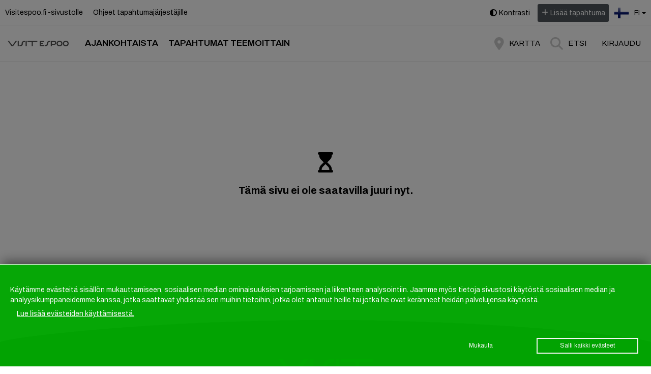

--- FILE ---
content_type: text/html; charset=utf-8
request_url: https://tapahtumat.visitespoo.fi/fi-FI/page/647aec6e8e3deca90a478cb2
body_size: 90432
content:
<!DOCTYPE html><html class="garaje-archivo" lang="fi" ng-app="bubsterApp" ng-controller="ctrlBubsterRoot"><head><title ng-bind-html="ui.title || 'Ladataan tietoja...'">Ladataan tietoja...</title><meta name="description" content="{{ ui.description }}"><script type="application/ld+json">{"@context":"https://schema.org","@type":"Event","name":"Aikakone – 30 vuotta K18","description":"-","startDate":"2023-11-24T17:00:00.000Z","endDate":"2023-11-24T19:00:00.000Z","eventStatus":"https://schema.org/EventScheduled","image":"https://localhub-oy.s3.eu-central-1.amazonaws.com/images/724e2e33bbaa5b75672baa20552d05a159d858febf8c422972d72c9c6779eaf8","eventAttendanceMode":"https://schema.org/OnlineEventAttendanceMode","location":{"@type":"Place","name":"Louhisali","address":{"@type":"PostalAddress","streetAddress":" Kulttuuriaukio 2","addressLocality":"ESPOO","postalCode":"02100","addressCountry":"FI"}}}</script><meta name="google-site-verification" content="k9UeUd6kLJsmJ-PF7Jw4mnECbxS1FpUNTPjSJiSP2mE"><meta name="theme-color" content="#4f555b"><meta name="msapplication-navbutton-color" content="#4f555b"><meta name="apple-mobile-web-app-status-bar-style" content="black-translucent"><meta property="fb:app_id" content="446146065984900"><meta property="og:image" content="https://tapahtumat.visitespoo.fi/static/images/1.0/default-og-image-000.jpg"><meta property="og:image:secure_url" content="https://tapahtumat.visitespoo.fi/static/images/1.0/default-og-image-000.jpg"><meta property="og:image:width" content="1920"><meta property="og:image:height" content="1280"><meta property="og:image:type" content="image/jpeg"><meta property="og:type" content="website"><meta property="og:site_name" content="Visit Espoon Tapahtumakalenteri"><meta property="og:title" contentbubster.site.alt[bubster.lang].socialMediaSharingsTitle><meta property="og:description" content="Lähde kokemaan ja näkemään - Anna Espoon tapahtumatarjonnan yllättää!"><meta property="og:url" content="https://tapahtumat.visitespoo.fi/fi-FI"><meta name="viewport" content="initial-scale=1, maximum-scale=2, minimum-scale=1, width=device-width"><base href="/"><link ng-href="{{ ui.canonicalUrl }}" rel="canonical" ng-if="ui.renderCanonicalUrl &amp;&amp; ui.canonicalUrl"><style>@font-face {
font-family: "BubsterHeading";
font-style: normal;
font-weight: 500;
font-display: swap;
src:
    url("/static/fonts/espoo/Garaje Mid/Garaje Mid 0503/4_Bold/Garaje0503-Bold.woff2") format("woff2"), /* Modern browsers */
    url("/static/fonts/espoo/Garaje Mid/Garaje Mid 0503/4_Bold/Garaje0503-Bold.woff") format("woff"), /* Modern browsers */
    url("/static/fonts/espoo/Garaje Mid/Garaje Mid 0503/4_Bold/Garaje0503-Bold.ttf") format("truetype"), /* Safari, Android, iOS */
    url("/static/fonts/espoo/Garaje Mid/Garaje Mid 0503/4_Bold/Garaje0503-Bold.otf") format("otf"), /* Some browsers */
    url("/static/fonts/espoo/Garaje Mid/Garaje Mid 0503/4_Bold/Garaje0503-Bold.eot"); /* IE only */
}
</style><style>/* latin-ext */
@font-face {
font-family: 'BubsterBody';
font-style: italic;
font-weight: 400;    
font-display: swap;
src: url(https://fonts.gstatic.com/s/archivo/v19/k3kBo8UDI-1M0wlSfdzyIEkpwTM29hr-8mTYCx6muKZlYPTr_Q.woff2) format('woff2');
unicode-range: U+0100-02AF, U+0304, U+0308, U+0329, U+1E00-1E9F, U+1EF2-1EFF, U+2020, U+20A0-20AB, U+20AD-20CF, U+2113, U+2C60-2C7F, U+A720-A7FF;
}
/* latin */
@font-face {
font-family: 'BubsterBody';
font-style: italic;
font-weight: 400;
font-display: swap;
src: url(https://fonts.gstatic.com/s/archivo/v19/k3kBo8UDI-1M0wlSfdzyIEkpwTM29hr-8mTYCxCmuKZlYPQ.woff2) format('woff2');
unicode-range: U+0000-00FF, U+0131, U+0152-0153, U+02BB-02BC, U+02C6, U+02DA, U+02DC, U+0304, U+0308, U+0329, U+2000-206F, U+2074, U+20AC, U+2122, U+2191, U+2193, U+2212, U+2215, U+FEFF, U+FFFD;
}
/* latin-ext */
@font-face {
font-family: 'BubsterBody';
font-style: normal;
font-weight: 300;
font-display: swap;
src: url(https://fonts.gstatic.com/s/archivo/v19/k3kPo8UDI-1M0wlSV9XAw6lQkqWY8Q82sLyTOxKsv4RnUPU.woff2) format('woff2');
unicode-range: U+0100-02AF, U+0304, U+0308, U+0329, U+1E00-1E9F, U+1EF2-1EFF, U+2020, U+20A0-20AB, U+20AD-20CF, U+2113, U+2C60-2C7F, U+A720-A7FF;
}
/* latin */
@font-face {
font-family: 'BubsterBody';
font-style: normal;
font-weight: 300;
font-display: swap;
src: url(https://fonts.gstatic.com/s/archivo/v19/k3kPo8UDI-1M0wlSV9XAw6lQkqWY8Q82sLydOxKsv4Rn.woff2) format('woff2');
unicode-range: U+0000-00FF, U+0131, U+0152-0153, U+02BB-02BC, U+02C6, U+02DA, U+02DC, U+0304, U+0308, U+0329, U+2000-206F, U+2074, U+20AC, U+2122, U+2191, U+2193, U+2212, U+2215, U+FEFF, U+FFFD;
}
/* latin-ext */
@font-face {
font-family: 'BubsterBody';
font-style: normal;
font-weight: 400;
font-display: swap;
src: url(https://fonts.gstatic.com/s/archivo/v19/k3kPo8UDI-1M0wlSV9XAw6lQkqWY8Q82sLyTOxKsv4RnUPU.woff2) format('woff2');
unicode-range: U+0100-02AF, U+0304, U+0308, U+0329, U+1E00-1E9F, U+1EF2-1EFF, U+2020, U+20A0-20AB, U+20AD-20CF, U+2113, U+2C60-2C7F, U+A720-A7FF;
}
/* latin */
@font-face {
font-family: 'BubsterBody';
font-style: normal;
font-weight: 400;
font-display: swap;
src: url(https://fonts.gstatic.com/s/archivo/v19/k3kPo8UDI-1M0wlSV9XAw6lQkqWY8Q82sLydOxKsv4Rn.woff2) format('woff2');
unicode-range: U+0000-00FF, U+0131, U+0152-0153, U+02BB-02BC, U+02C6, U+02DA, U+02DC, U+0304, U+0308, U+0329, U+2000-206F, U+2074, U+20AC, U+2122, U+2191, U+2193, U+2212, U+2215, U+FEFF, U+FFFD;
}
/* latin-ext */
@font-face {
font-family: 'BubsterBody';
font-style: normal;
font-weight: 600;
font-display: swap;
src: url(https://fonts.gstatic.com/s/archivo/v19/k3kPo8UDI-1M0wlSV9XAw6lQkqWY8Q82sLyTOxKsv4RnUPU.woff2) format('woff2');
unicode-range: U+0100-02AF, U+0304, U+0308, U+0329, U+1E00-1E9F, U+1EF2-1EFF, U+2020, U+20A0-20AB, U+20AD-20CF, U+2113, U+2C60-2C7F, U+A720-A7FF;
}
/* latin */
@font-face {
font-family: 'BubsterBody';
font-style: normal;
font-weight: 600;
font-display: swap;
src: url(https://fonts.gstatic.com/s/archivo/v19/k3kPo8UDI-1M0wlSV9XAw6lQkqWY8Q82sLydOxKsv4Rn.woff2) format('woff2');
unicode-range: U+0000-00FF, U+0131, U+0152-0153, U+02BB-02BC, U+02C6, U+02DA, U+02DC, U+0304, U+0308, U+0329, U+2000-206F, U+2074, U+20AC, U+2122, U+2191, U+2193, U+2212, U+2215, U+FEFF, U+FFFD;
}
/* latin-ext */
@font-face {
font-family: 'BubsterBody';
font-style: normal;
font-weight: 700;
font-display: swap;
src: url(https://fonts.gstatic.com/s/archivo/v19/k3kPo8UDI-1M0wlSV9XAw6lQkqWY8Q82sLyTOxKsv4RnUPU.woff2) format('woff2');
unicode-range: U+0100-02AF, U+0304, U+0308, U+0329, U+1E00-1E9F, U+1EF2-1EFF, U+2020, U+20A0-20AB, U+20AD-20CF, U+2113, U+2C60-2C7F, U+A720-A7FF;
}
/* latin */
@font-face {
font-family: 'BubsterBody';
font-style: normal;
font-weight: 700;
font-display: swap;
src: url(https://fonts.gstatic.com/s/archivo/v19/k3kPo8UDI-1M0wlSV9XAw6lQkqWY8Q82sLydOxKsv4Rn.woff2) format('woff2');
unicode-range: U+0000-00FF, U+0131, U+0152-0153, U+02BB-02BC, U+02C6, U+02DA, U+02DC, U+0304, U+0308, U+0329, U+2000-206F, U+2074, U+20AC, U+2122, U+2191, U+2193, U+2212, U+2215, U+FEFF, U+FFFD;
}</style><style>.bubster-theme-background-color-loader { background-color: #4f555b !important; }  .bubster-theme-background-color-ads { background-color: #4f555b !important; }  .bubster-theme-background-color-search { background-color: #4f555b !important; }  
.search .search-criteria .more-desktop-wrapper::after { background-image: linear-gradient(to right, transparent, #4f555b) !important; }.bubster-theme-text-color-search { color: #ffffff !important; }
.bubster-theme-background-border-color-search { border-color: #ffffff !important; }
.bubster-theme-background-border-color-search-selected.selected { border-color: #ffffff !important; }.bubster-theme-color-loader { color: #4f555b !important }
.bubster-theme-color-ads { color: #4f555b !important }
.bubster-theme-color-1 { color: #4f555b !important }
.bubster-theme-color-2 { color: #00aa00 !important }
.bubster-theme-color-3 { color: #4f555b !important }
.bubster-theme-color-modern-details-text { color: #ffffff !important }
.bubster-theme-color-modern-details-background { color: #ffffff !important; background-color:  !important }
.bubster-theme-color-modern-details-border { border-color:  !important }
main.page .wrapper-modern::after { background-color: #ffffff !important }
.bubster-theme-background-color-1 { background-color: #4f555b !important; fill: #4f555b !important } 
.bubster-theme-background-color-1-hover:hover { background-color: #4f555b !important; } 
.bubster-theme-background-color-1-selected.selected { background-color: #4f555b !important; } 
.bubster-theme-border-color-1 { border-color: #4f555b !important; } 
.bubster-theme-background-color-2 { background-color: #00aa00 !important; fill:  !important } 
.bubster-theme-background-color-2-hover:hover { background-color: #00aa00 !important; } 
.bubster-theme-background-color-2-selected.selected { background-color: #00aa00 !important; } 
.bubster-theme-border-color-2 { border-color: #00aa00 !important; } 
.bubster-theme-background-color-3 { background-color: #4f555b !important; fill:  !important } 
.bubster-theme-background-color-3-hover:hover { background-color: #4f555b !important; } 
.bubster-theme-background-color-3-selected.selected { background-color: #4f555b !important; } 
.bubster-theme-border-color-3 { border-color: #4f555b !important; } 
.bubster-theme-border-color-3-selected.selected { border-color: #4f555b !important; } 
main.page .content .paragraph .body h2, main.page .content .paragraph  .body h3 { color: #00aa00 }
main.page .content .paragraph.modern .body h2, main.page .content.modern .paragraph  .body h3 { color: #000 }
main.page .content .paragraph.hi-contrast-mode .body h2, main.page .content .paragraph.hi-contrast-mode .body h2 { color: #000 }
main.collection .collection-body .paragraph:not(.narrow-image-block) .body h2 { color: #00aa00 }
main.collection .collection-body .paragraph.hi-contrast-mode:not(.narrow-image-block) .body h2 { color: #000 }
main.collection .collection-body .paragraph.narrow-image-block .body a { color: #fff; vertical-align: middle; }
main.collection .collection-body .paragraph.narrow-image-block .body a::after { font-family: "Font Awesome 6 Free"; font-weight: 900; content: "\00A0\f0da"; vertical-align: middle; }
header.main .main-section .topics-nav ul.nav-items li.nav-item:hover .nav-item-sub, 
header.main .main-section .topics-nav ul.nav-items li.nav-item:focus .nav-item-sub, 
header.main .main-section .topics-nav ul.nav-items li.nav-item:focus-within .nav-item-sub
{ background-color: #00aa00 !important; }
body .dropdown-menu li:hover > a, body .dropdown-menu li.active > a
{ background-color: #00aa00 !important; }
.daterangepicker .ranges li.active { background-color: #4f555b !important }
.daterangepicker td.active, .daterangepicker td.active:hover { background-color: #4f555b !important }footer.main-footer { background-color: #4f555b !important; color: #ffffff !important }
footer.main-footer .main-footer-section, footer.main-footer .main-footer-section .box.borders-left, footer.main-footer .main-footer-section .box.borders-both { border-color: #4f555b !important; }
footer.main-footer .footer-connector path { fill: #4f555b !important; stroke: #4f555b !important; }
footer.main-footer .links li a.link { color: #ffffff !important }
footer.main-footer .contact-line { color: #ffffff !important }
footer.main-footer .social-links li a.social-link { color: #ffffff !important; border-color: #ffffff !important; }
footer.main-footer a { color: #ffffff !important }
footer.main-footer .powered-by, footer.main-footer .copyright { color: #ffffff !important }        .bubster-theme-color-4 { color: #e6ebee !important }
.bubster-theme-color-5 { color: #e6ebee !important }
.bubster-theme-background-color-4 { background-color: #e6ebee !important; fill:  !important } 
.bubster-theme-background-color-4-hover:hover { background-color: #e6ebee !important; } 
.bubster-theme-background-color-4-selected.selected { background-color: #e6ebee !important; } 
.bubster-theme-border-color-4 { border-color: #e6ebee !important; } 
.bubster-theme-background-color-5 { background-color: #e6ebee !important; fill:  !important } 
.bubster-theme-background-color-5-hover:hover { background-color: #e6ebee !important; } 
.bubster-theme-background-color-5-selected.selected { background-color: #e6ebee !important; } 
.bubster-theme-border-color-5 { border-color: #e6ebee !important; } main.page .header .no-cover-image.no-svg::before { background: linear-gradient(0deg, #ffffff 0%, #e6ebee 100%) !important; }
main.page .header .no-cover-image svg.svg-theme-color-to-stroke { fill: transparent !important; stroke: #e6ebee !important }
main.page .header .no-cover-image svg.svg-theme-color-to-fill { stroke: transparent !important; fill: #e6ebee !important }
.collection .paragraph.even { background-color: #e6ebee !important; } 
.collection .paragraph .section-connector-paragraph-top.odd path { fill: #e6ebee !important; stroke: #e6ebee !important; }
.collection .section-connector-children path { fill: #e6ebee !important; stroke: #e6ebee !important; }main.page .paragraph:not(.first)::before { background: linear-gradient(180deg, rgba(230, 235, 238, 255) 0%, rgba(230, 235, 238, 255) 66%, rgba(230, 235, 238, 0) 100%) !important; }.bubster-theme-color-home-page-search { background-color: #4f555b !important; }
.bubster-theme-text-color-home-page-search { color: #ffffff !important; }
.bubster-theme-border-color-home-page-search-selected.selected { border-color: #ffffff !important; }#theme-652920df8d608233f28a67d2 { 
    background-color: #4f555b !important;
    color: #ffffff !important;
}#theme-652920df8d608233f28a67d2 .body h2 { color: #ffffff }#theme-652920df8d608233f28a67d2 .page-card {
    border: none !important;
    box-shadow: none !important;
}#theme-652920df8d608233f28a67d2 .page-mosaic .tile {
    border: none !important;
}#theme-652920df8d608233f28a67d2 .hero-content-title {
    color: #ffffff !important;
}
#theme-652920df8d608233f28a67d2 .tags .tag {
    color: #ffffff !important;
    border-color: #ffffff !important;
}
#theme-652920df8d608233f28a67d2 .hero-content-link {
    color: #ffffff !important;
    border-color: #ffffff !important;
}#theme-652920df8d608233f28a67d2 .link {
    background-color: #000000 !important;
    color: #ffffff !important;
}#theme-652921fdc16aea491acb391f { 
    background-color: #4f555b !important;
    color: #ffffff !important;
}#theme-652921fdc16aea491acb391f .body h2 { color: #ffffff }#theme-652921fdc16aea491acb391f .page-card {
    border: none !important;
    box-shadow: none !important;
}#theme-652921fdc16aea491acb391f .page-mosaic .tile {
    border: none !important;
}#theme-652921fdc16aea491acb391f .hero-content-title {
    color: #ffffff !important;
}
#theme-652921fdc16aea491acb391f .tags .tag {
    color: #ffffff !important;
    border-color: #ffffff !important;
}
#theme-652921fdc16aea491acb391f .hero-content-link {
    color: #ffffff !important;
    border-color: #ffffff !important;
}#theme-652921fdc16aea491acb391f .link {
    background-color: #00ff00 !important;
    color: #4f555b !important;
}#theme-652d2d528d608233f28aae10 { 
    background-color: #4f555b !important;
    color: #ffffff !important;
}#theme-652d2d528d608233f28aae10 .body h2 { color: #ffffff }#theme-652d2d528d608233f28aae10 .page-card {
    border: none !important;
    box-shadow: none !important;
}#theme-652d2d528d608233f28aae10 .page-mosaic .tile {
    border: none !important;
}#theme-652d2d528d608233f28aae10 .hero-content-title {
    color: #ffffff !important;
}
#theme-652d2d528d608233f28aae10 .tags .tag {
    color: #ffffff !important;
    border-color: #ffffff !important;
}
#theme-652d2d528d608233f28aae10 .hero-content-link {
    color: #ffffff !important;
    border-color: #ffffff !important;
}#theme-652d2d528d608233f28aae10 .link {
    background-color: #00ff00 !important;
    color: #4f555b !important;
}#theme-6603d5125af37f2812dd4c2f { 
    background-color: #ffffff !important;
    color: #000000 !important;
}#theme-6603d5125af37f2812dd4c2f .body h2 { color: #000000 }#theme-6603d5125af37f2812dd4c2f .page-card {
    border: none !important;
    box-shadow: none !important;
}#theme-6603d5125af37f2812dd4c2f .page-mosaic .tile {
    border: none !important;
}#theme-6603d5125af37f2812dd4c2f .hero-content-title {
    color: #000000 !important;
}
#theme-6603d5125af37f2812dd4c2f .tags .tag {
    color: #000000 !important;
    border-color: #000000 !important;
}
#theme-6603d5125af37f2812dd4c2f .hero-content-link {
    color: #000000 !important;
    border-color: #000000 !important;
}#theme-6603d5125af37f2812dd4c2f .link {
    background-color: #000000 !important;
    color: #ffffff !important;
}#theme-6617b343e5af6355ed1331b9 { 
    background-color: #c2c2c2 !important;
    color: #000000 !important;
}#theme-6617b343e5af6355ed1331b9 .body h2 { color: #000000 }#theme-6617b343e5af6355ed1331b9 .page-card {
    border: none !important;
    box-shadow: none !important;
}#theme-6617b343e5af6355ed1331b9 .page-mosaic .tile {
    border: none !important;
}#theme-6617b343e5af6355ed1331b9 .hero-content-title {
    color: #000000 !important;
}
#theme-6617b343e5af6355ed1331b9 .tags .tag {
    color: #000000 !important;
    border-color: #000000 !important;
}
#theme-6617b343e5af6355ed1331b9 .hero-content-link {
    color: #000000 !important;
    border-color: #000000 !important;
}#theme-6617b343e5af6355ed1331b9 .link {
    background-color: #000000 !important;
    color: #c2c2c2 !important;
}#theme-6617bd3f1b4c306a6c2c94e7 { 
    background-color: #9D85E5 !important;
    color: #000000 !important;
}#theme-6617bd3f1b4c306a6c2c94e7 .body h2 { color: #000000 }#theme-6617bd3f1b4c306a6c2c94e7 .page-card {
    border: none !important;
    box-shadow: none !important;
}#theme-6617bd3f1b4c306a6c2c94e7 .page-mosaic .tile {
    border: none !important;
}#theme-6617bd3f1b4c306a6c2c94e7 .hero-content-title {
    color: #000000 !important;
}
#theme-6617bd3f1b4c306a6c2c94e7 .tags .tag {
    color: #000000 !important;
    border-color: #000000 !important;
}
#theme-6617bd3f1b4c306a6c2c94e7 .hero-content-link {
    color: #000000 !important;
    border-color: #000000 !important;
}#theme-6617bd3f1b4c306a6c2c94e7 .link {
    background-color: #9D85E5 !important;
    color: #ffffff !important;
}#theme-6617bdba1aa4305a77f5b2f5 { 
    background-color: #c2c2c2 !important;
    color: #000000 !important;
}#theme-6617bdba1aa4305a77f5b2f5 .body h2 { color: #000000 }#theme-6617bdba1aa4305a77f5b2f5 .page-card {
    border: none !important;
    box-shadow: none !important;
}#theme-6617bdba1aa4305a77f5b2f5 .page-mosaic .tile {
    border: none !important;
}#theme-6617bdba1aa4305a77f5b2f5 .hero-content-title {
    color: #000000 !important;
}
#theme-6617bdba1aa4305a77f5b2f5 .tags .tag {
    color: #000000 !important;
    border-color: #000000 !important;
}
#theme-6617bdba1aa4305a77f5b2f5 .hero-content-link {
    color: #000000 !important;
    border-color: #000000 !important;
}#theme-6617bdba1aa4305a77f5b2f5 .link {
    background-color: #000000 !important;
    color: #c2c2c2 !important;
}#theme-662a4d4b1a247e21293deab8 { 
    background-color: #c2c2c2 !important;
    color: #000000 !important;
}#theme-662a4d4b1a247e21293deab8 .body h2 { color: #000000 }#theme-662a4d4b1a247e21293deab8 .page-card {
    border: none !important;
    box-shadow: none !important;
}#theme-662a4d4b1a247e21293deab8 .page-mosaic .tile {
    border: none !important;
}#theme-662a4d4b1a247e21293deab8 .hero-content-title {
    color: #000000 !important;
}
#theme-662a4d4b1a247e21293deab8 .tags .tag {
    color: #000000 !important;
    border-color: #000000 !important;
}
#theme-662a4d4b1a247e21293deab8 .hero-content-link {
    color: #000000 !important;
    border-color: #000000 !important;
}#theme-662a4d4b1a247e21293deab8 .link {
    background-color: #000000 !important;
    color: #c2c2c2 !important;
}#theme-6617b69b5124775a64716e19 { 
    background-color: #9D85E5 !important;
    color: #000000 !important;
}#theme-6617b69b5124775a64716e19 .body h2 { color: #000000 }#theme-6617b69b5124775a64716e19 .page-card {
    border: none !important;
    box-shadow: none !important;
}#theme-6617b69b5124775a64716e19 .page-mosaic .tile {
    border: none !important;
}#theme-6617b69b5124775a64716e19 .hero-content-title {
    color: #000000 !important;
}
#theme-6617b69b5124775a64716e19 .tags .tag {
    color: #000000 !important;
    border-color: #000000 !important;
}
#theme-6617b69b5124775a64716e19 .hero-content-link {
    color: #000000 !important;
    border-color: #000000 !important;
}#theme-6617b69b5124775a64716e19 .link {
    background-color: #9D85E5 !important;
    color: #ffffff !important;
}#theme-6617c1875124775a64716f85 { 
    background-color: #ffffff !important;
    color: #000000 !important;
}#theme-6617c1875124775a64716f85 .body h2 { color: #000000 }#theme-6617c1875124775a64716f85 .page-card {
    border: none !important;
    box-shadow: none !important;
}#theme-6617c1875124775a64716f85 .page-mosaic .tile {
    border: none !important;
}#theme-6617c1875124775a64716f85 .hero-content-title {
    color: #000000 !important;
}
#theme-6617c1875124775a64716f85 .tags .tag {
    color: #000000 !important;
    border-color: #000000 !important;
}
#theme-6617c1875124775a64716f85 .hero-content-link {
    color: #000000 !important;
    border-color: #000000 !important;
}#theme-6617c1875124775a64716f85 .link {
    background-color: #000000 !important;
    color: #ffffff !important;
}#theme-6666a49f58668b0454617e1e { 
    background-color: #ffffff !important;
    color: #000000 !important;
}#theme-6666a49f58668b0454617e1e .body h2 { color: #000000 }#theme-6666a49f58668b0454617e1e .page-card {
    border: none !important;
    box-shadow: none !important;
}#theme-6666a49f58668b0454617e1e .page-mosaic .tile {
    border: none !important;
}#theme-6666a49f58668b0454617e1e .hero-content-title {
    color: #000000 !important;
}
#theme-6666a49f58668b0454617e1e .tags .tag {
    color: #000000 !important;
    border-color: #000000 !important;
}
#theme-6666a49f58668b0454617e1e .hero-content-link {
    color: #000000 !important;
    border-color: #000000 !important;
}#theme-6666a49f58668b0454617e1e .link {
    background-color: #000000 !important;
    color: #000000 !important;
}#theme-6666a6aeb457f10454e9b0e3 { 
    background-color: #c2c2c2 !important;
    color: #091c3b !important;
}#theme-6666a6aeb457f10454e9b0e3 .body h2 { color: #091c3b }#theme-6666a6aeb457f10454e9b0e3 .page-card {
    border: none !important;
    box-shadow: none !important;
}#theme-6666a6aeb457f10454e9b0e3 .page-mosaic .tile {
    border: none !important;
}#theme-6666a6aeb457f10454e9b0e3 .hero-content-title {
    color: #091c3b !important;
}
#theme-6666a6aeb457f10454e9b0e3 .tags .tag {
    color: #091c3b !important;
    border-color: #091c3b !important;
}
#theme-6666a6aeb457f10454e9b0e3 .hero-content-link {
    color: #091c3b !important;
    border-color: #091c3b !important;
}#theme-6666a6aeb457f10454e9b0e3 .link {
    background-color: #091c3b !important;
    color: #c2c2c2 !important;
}#theme-6666b44fb457f10454e9b3fe { 
    background-color: #091c3b !important;
    color: #c2c2c2 !important;
}#theme-6666b44fb457f10454e9b3fe .body h2 { color: #c2c2c2 }#theme-6666b44fb457f10454e9b3fe .page-card {
    border: none !important;
    box-shadow: none !important;
}#theme-6666b44fb457f10454e9b3fe .page-mosaic .tile {
    border: none !important;
}#theme-6666b44fb457f10454e9b3fe .hero-content-title {
    color: #c2c2c2 !important;
}
#theme-6666b44fb457f10454e9b3fe .tags .tag {
    color: #c2c2c2 !important;
    border-color: #c2c2c2 !important;
}
#theme-6666b44fb457f10454e9b3fe .hero-content-link {
    color: #c2c2c2 !important;
    border-color: #c2c2c2 !important;
}#theme-6666b44fb457f10454e9b3fe .link {
    background-color: #c2c2c2 !important;
    color: #091c3b !important;
}#theme-6666b50af4c56004542bc12c { 
    background-color: #c2c2c2 !important;
    color: #091c3b !important;
}#theme-6666b50af4c56004542bc12c .body h2 { color: #091c3b }#theme-6666b50af4c56004542bc12c .page-card {
    border: none !important;
    box-shadow: none !important;
}#theme-6666b50af4c56004542bc12c .page-mosaic .tile {
    border: none !important;
}#theme-6666b50af4c56004542bc12c .hero-content-title {
    color: #091c3b !important;
}
#theme-6666b50af4c56004542bc12c .tags .tag {
    color: #091c3b !important;
    border-color: #091c3b !important;
}
#theme-6666b50af4c56004542bc12c .hero-content-link {
    color: #091c3b !important;
    border-color: #091c3b !important;
}#theme-6666b50af4c56004542bc12c .link {
    background-color: #091c3b !important;
    color: #c2c2c2 !important;
}#theme-6666b53758668b0454618195 { 
    background-color: #091c3b !important;
    color: #c2c2c2 !important;
}#theme-6666b53758668b0454618195 .body h2 { color: #c2c2c2 }#theme-6666b53758668b0454618195 .page-card {
    border: none !important;
    box-shadow: none !important;
}#theme-6666b53758668b0454618195 .page-mosaic .tile {
    border: none !important;
}#theme-6666b53758668b0454618195 .hero-content-title {
    color: #c2c2c2 !important;
}
#theme-6666b53758668b0454618195 .tags .tag {
    color: #c2c2c2 !important;
    border-color: #c2c2c2 !important;
}
#theme-6666b53758668b0454618195 .hero-content-link {
    color: #c2c2c2 !important;
    border-color: #c2c2c2 !important;
}#theme-6666b53758668b0454618195 .link {
    background-color: #c2c2c2 !important;
    color: #091c3b !important;
}#theme-6666b55bf4c56004542bc147 { 
    background-color: #c2c2c2 !important;
    color: #091c3b !important;
}#theme-6666b55bf4c56004542bc147 .body h2 { color: #091c3b }#theme-6666b55bf4c56004542bc147 .page-card {
    border: none !important;
    box-shadow: none !important;
}#theme-6666b55bf4c56004542bc147 .page-mosaic .tile {
    border: none !important;
}#theme-6666b55bf4c56004542bc147 .hero-content-title {
    color: #091c3b !important;
}
#theme-6666b55bf4c56004542bc147 .tags .tag {
    color: #091c3b !important;
    border-color: #091c3b !important;
}
#theme-6666b55bf4c56004542bc147 .hero-content-link {
    color: #091c3b !important;
    border-color: #091c3b !important;
}#theme-6666b55bf4c56004542bc147 .link {
    background-color: #091c3b !important;
    color: #c2c2c2 !important;
}#theme-6667ebf0b457f10454e9ddd4 { 
    background-color: #000000 !important;
    color: #000000 !important;
}#theme-6667ebf0b457f10454e9ddd4 .body h2 { color: #000000 }#theme-6667ebf0b457f10454e9ddd4 .page-card {
    border: none !important;
    box-shadow: none !important;
}#theme-6667ebf0b457f10454e9ddd4 .page-mosaic .tile {
    border: none !important;
}#theme-6667ebf0b457f10454e9ddd4 .hero-content-title {
    color: #000000 !important;
}
#theme-6667ebf0b457f10454e9ddd4 .tags .tag {
    color: #000000 !important;
    border-color: #000000 !important;
}
#theme-6667ebf0b457f10454e9ddd4 .hero-content-link {
    color: #000000 !important;
    border-color: #000000 !important;
}#theme-6667ebf0b457f10454e9ddd4 .link {
    background-color: #000000 !important;
    color: #000000 !important;
}#theme-6667f1e158668b045461ac47 { 
    background-color: #014B30 !important;
    color: #F9B2A8 !important;
}#theme-6667f1e158668b045461ac47 .body h2 { color: #F9B2A8 }#theme-6667f1e158668b045461ac47 .page-card {
    border: none !important;
    box-shadow: none !important;
}#theme-6667f1e158668b045461ac47 .page-mosaic .tile {
    border: none !important;
}#theme-6667f1e158668b045461ac47 .hero-content-title {
    color: #F9B2A8 !important;
}
#theme-6667f1e158668b045461ac47 .tags .tag {
    color: #F9B2A8 !important;
    border-color: #F9B2A8 !important;
}
#theme-6667f1e158668b045461ac47 .hero-content-link {
    color: #F9B2A8 !important;
    border-color: #F9B2A8 !important;
}#theme-6667f1e158668b045461ac47 .link {
    background-color: #F9B2A8 !important;
    color: #F9B2A8 !important;
}#theme-6667f2fdb457f10454e9df36 { 
    background-color: #F9B2A8 !important;
    color: #014B30 !important;
}#theme-6667f2fdb457f10454e9df36 .body h2 { color: #014B30 }#theme-6667f2fdb457f10454e9df36 .page-card {
    border: none !important;
    box-shadow: none !important;
}#theme-6667f2fdb457f10454e9df36 .page-mosaic .tile {
    border: none !important;
}#theme-6667f2fdb457f10454e9df36 .hero-content-title {
    color: #014B30 !important;
}
#theme-6667f2fdb457f10454e9df36 .tags .tag {
    color: #014B30 !important;
    border-color: #014B30 !important;
}
#theme-6667f2fdb457f10454e9df36 .hero-content-link {
    color: #014B30 !important;
    border-color: #014B30 !important;
}#theme-6667f2fdb457f10454e9df36 .link {
    background-color: #014B30 !important;
    color: #014B30 !important;
}#theme-6667f3efb457f10454e9df72 { 
    background-color: #014B30 !important;
    color: #F9B2A8 !important;
}#theme-6667f3efb457f10454e9df72 .body h2 { color: #F9B2A8 }#theme-6667f3efb457f10454e9df72 .page-card {
    border: none !important;
    box-shadow: none !important;
}#theme-6667f3efb457f10454e9df72 .page-mosaic .tile {
    border: none !important;
}#theme-6667f3efb457f10454e9df72 .hero-content-title {
    color: #F9B2A8 !important;
}
#theme-6667f3efb457f10454e9df72 .tags .tag {
    color: #F9B2A8 !important;
    border-color: #F9B2A8 !important;
}
#theme-6667f3efb457f10454e9df72 .hero-content-link {
    color: #F9B2A8 !important;
    border-color: #F9B2A8 !important;
}#theme-6667f3efb457f10454e9df72 .link {
    background-color: #F9B2A8 !important;
    color: #F9B2A8 !important;
}#theme-6667f433f4c56004542be89d { 
    background-color: #F9B2A8 !important;
    color: #014B30 !important;
}#theme-6667f433f4c56004542be89d .body h2 { color: #014B30 }#theme-6667f433f4c56004542be89d .page-card {
    border: none !important;
    box-shadow: none !important;
}#theme-6667f433f4c56004542be89d .page-mosaic .tile {
    border: none !important;
}#theme-6667f433f4c56004542be89d .hero-content-title {
    color: #014B30 !important;
}
#theme-6667f433f4c56004542be89d .tags .tag {
    color: #014B30 !important;
    border-color: #014B30 !important;
}
#theme-6667f433f4c56004542be89d .hero-content-link {
    color: #014B30 !important;
    border-color: #014B30 !important;
}#theme-6667f433f4c56004542be89d .link {
    background-color: #014B30 !important;
    color: #014B30 !important;
}#theme-6667f46a58668b045461ace8 { 
    background-color: #014B30 !important;
    color: #F9B2A8 !important;
}#theme-6667f46a58668b045461ace8 .body h2 { color: #F9B2A8 }#theme-6667f46a58668b045461ace8 .page-card {
    border: none !important;
    box-shadow: none !important;
}#theme-6667f46a58668b045461ace8 .page-mosaic .tile {
    border: none !important;
}#theme-6667f46a58668b045461ace8 .hero-content-title {
    color: #F9B2A8 !important;
}
#theme-6667f46a58668b045461ace8 .tags .tag {
    color: #F9B2A8 !important;
    border-color: #F9B2A8 !important;
}
#theme-6667f46a58668b045461ace8 .hero-content-link {
    color: #F9B2A8 !important;
    border-color: #F9B2A8 !important;
}#theme-6667f46a58668b045461ace8 .link {
    background-color: #F9B2A8 !important;
    color: #F9B2A8 !important;
}#theme-666800c3b457f10454e9e27c { 
    background-color: #ffffff !important;
    color: #000000 !important;
}#theme-666800c3b457f10454e9e27c .body h2 { color: #000000 }#theme-666800c3b457f10454e9e27c .page-card {
    border: none !important;
    box-shadow: none !important;
}#theme-666800c3b457f10454e9e27c .page-mosaic .tile {
    border: none !important;
}#theme-666800c3b457f10454e9e27c .hero-content-title {
    color: #000000 !important;
}
#theme-666800c3b457f10454e9e27c .tags .tag {
    color: #000000 !important;
    border-color: #000000 !important;
}
#theme-666800c3b457f10454e9e27c .hero-content-link {
    color: #000000 !important;
    border-color: #000000 !important;
}#theme-666800c3b457f10454e9e27c .link {
    background-color: #000000 !important;
    color: #000000 !important;
}#theme-666806b558668b045461b1f4 { 
    background-color: #ffffff !important;
    color: #000000 !important;
}#theme-666806b558668b045461b1f4 .body h2 { color: #000000 }#theme-666806b558668b045461b1f4 .page-card {
    border: none !important;
    box-shadow: none !important;
}#theme-666806b558668b045461b1f4 .page-mosaic .tile {
    border: none !important;
}#theme-666806b558668b045461b1f4 .hero-content-title {
    color: #000000 !important;
}
#theme-666806b558668b045461b1f4 .tags .tag {
    color: #000000 !important;
    border-color: #000000 !important;
}
#theme-666806b558668b045461b1f4 .hero-content-link {
    color: #000000 !important;
    border-color: #000000 !important;
}#theme-666806b558668b045461b1f4 .link {
    background-color: #000000 !important;
    color: #000000 !important;
}</style><style></style><script type="text/javascript">var bubsterGlobals = {"version":"1.0.12781.3C4CA1C9D9EB4FE635E369D3CB4DE3B3DE564FAFA33D976BB6E227BFAA892297","lang":"fi","country":"FI","langAndCountry":"fi-FI","defaultLang":"fi","defaultCountry":"FI","urlS3Images":"https://localhub-oy.s3.eu-central-1.amazonaws.com/images","defaultUrlRootFrontendProtocol":"https://","defaultUrlRootFrontendNakedDomain":"ver5.localhub.fi","defaultUrlRootBackend":"https://backend.ver5.localhub.fi/api","urlRootFrontend":"https://tapahtumat.visitespoo.fi","urlRootBackend":"https://tapahtumat.visitespoo.fi/api","settings":{"localhubDomainForMicrosoftLogin":"localhub.fi","env":"production","supportedCountry":["FI"],"supportedLang":["fi","sv","en"],"facebook":{"appId":"446146065984900"},"google":{"placesApiKey":"AIzaSyAG2QU70IbIlICedOEf3Tc1SlBs8wR8HCI","staticMapsApiKey":"AIzaSyAG2QU70IbIlICedOEf3Tc1SlBs8wR8HCI","dynamicMapsApiKey":"AIzaSyAG2QU70IbIlICedOEf3Tc1SlBs8wR8HCI","analyicsId":"G-946DRJPQE6"},"mapsDynamicCustomStyleArray":[{"featureType":"administrative","elementType":"labels.text.fill","stylers":[{"color":"#444444"}]},{"featureType":"poi","elementType":"all","stylers":[{"visibility":"off"}]},{"featureType":"road","elementType":"all","stylers":[{"saturation":-100},{"lightness":45}]},{"featureType":"road.highway","elementType":"all","stylers":[{"visibility":"simplified"}]},{"featureType":"road.arterial","elementType":"labels.icon","stylers":[{"visibility":"off"}]},{"featureType":"transit","elementType":"all","stylers":[{"visibility":"off"}]},{"featureType":"water","elementType":"all","stylers":[{"color":"#46bcec"},{"visibility":"on"}]}],"mapsStaticCustomStylesString":"style=feature:administrative|element:labels.text.fill|colorf2f2f2:0x444444&style=feature:landscape|element:all|color:0xf2f2f2&style=feature:poi|element:all|visibility:off&style=feature:road|element:all|saturation:-100;lightness:45&style=feature:road.highway|element:all|visibility:simplified&style=feature:road.arterial|element:labels.icon|visibility:off&style=feature:transit|element:all|visibility:off&style=feature:water|element:all|color:46bcec;visibility:on","globalContentCategories":["Accessible events","Activities","Camps","Clubbing","Competitions","Concerts","Conferences","Discussions","Educational events","Excursions, guided tours","Exhibitions","Fairs and markets","Festivals","Formal concerts","Gigs","Jumble sales","Lectures","Meetings and seminars","Networking events","Other events","Outdoor activities","Performance and circus","Trade fairs","Trips","Urban culture","Urban events","Virtual","Voluntary","Workshops","Arts","Business operations and working life","Comedy","Culture","Dance","Fitness","Food and beverage","Handicrafts","Health and well-being","History","Literature and literary art","Movies / Cinema","Music","Nature","Performance arts","Religion and religious spirituality","Society","Spectator sports","Sports","Theater","Visual arts"],"globalContentCategories_subset_1":["Accessible events","Activities","Camps","Clubbing","Competitions","Concerts","Conferences","Discussions","Educational events","Excursions, guided tours","Exhibitions","Fairs and markets","Festivals","Formal concerts","Gigs","Jumble sales","Lectures","Meetings and seminars","Networking events","Other events","Outdoor activities","Performance and circus","Trade fairs","Trips","Urban culture","Urban events","Virtual","Voluntary","Workshops"],"globalContentCategories_subset_2":["Arts","Business operations and working life","Comedy","Culture","Dance","Fitness","Food and beverage","Handicrafts","Health and well-being","History","Literature and literary art","Movies / Cinema","Music","Nature","Performance arts","Religion and religious spirituality","Society","Spectator sports","Sports","Theater","Visual arts"],"globalContentCategoriesTargetGroups":["Adults","Entrepreneurs","Events for immigrants","Kids and family","Seniors","Students","Youths","Sote content 75","Sote content 100","Visit content FI","Visit content EN","Visit content SV","Sanoma content"],"globalContentCategoriesToxicities":["Gambling","Alcohol","Sex","Drugs","Abusive language","Insulting","Threatening"],"lahellaFiCategoriesHM":["hm_esitykset","hm_harrastukset","hm_leirit","hm_nayttelyt","hm_oleskelu","hm_oppaat","hm_ryhmat","hm_tilaisuudet"],"lahellaFiCategoriesVM":["vm_asiointi","vm_esiintyminen","vm_jarjestotoiminta","vm_keraykset_talkoot","vm_muut","vm_paivystaminen_neuvonta","vm_ryhmanohjaus","vm_vapaaehtoisuuden_infot","vm_vertaistuki","vm_virkistys","vm_ystavatoiminta"],"lahellaFiCategoriesTM":["tm_arjentuki","tm_koulutus","tm_ohjaus","tm_oppaat","tm_ryhmatoiminta","tm_vertaistuki","tm_ystava"],"lahellaFiCategoriesTT":["tt_asuminen","tt_digitaidot","tt_erillaisuus_suvaitsevaisuus_vahemmistot","tt_kaverit_ihmissuhteet","tt_kotoutuminen_maahanmuutto","tt_mielen_hyvinvointi","tt_opiskelu_oppiminen","tt_paihteettomyys_riippuvuudet","tt_sairaudet","tt_talous_velka","tt_terveys_elintavat","tt_tyottomyys_tyollistyminen","tt_vammaisuus_liikuntarajoitteisuus"],"lahellaFiCategoriesVT":["vt_digitaidot","vt_ensiapu","vt_kulttuuri","vt_kylatoiminta","vt_monikulttuurisuus","vt_terveys","vt_urheilu","vt_vammaisuus","vt_virkistys","vt_yhteiskunnallinen","vt_ymparisto","vt_ikaihmiset","vt_lapset_perheet","vt_nuoret","vt_muut"],"lahellaFiCategoriesHT":["ht_digi_teknologia","ht_hyvinvointi","ht_kansainvalisyys","ht_kohtaamispaikka","ht_kulttuuri","ht_kylatoiminta","ht_kadentaidot","ht_luonto","ht_pelastustoiminta","ht_urheilu","ht_uskonnot","ht_vaikuttaminen"],"lahellaFiLabels":{"hm_esitykset":"Esitykset","hm_harrastukset":"Harrastukset ja harrastustoiminta","hm_leirit":"Leirit, retket ja matkat","hm_nayttelyt":"Näyttelyt","hm_oleskelu":"Oleskelu, virkistys ja ajanvietto","hm_oppaat":"Oppaat ja julkaisut","hm_ryhmat":"Ryhmät ja kerhot","hm_tilaisuudet":"Tilaisuudet, tapahtumat ja luennot","vm_asiointi":"Asioinnissa ja arjessa avustaminen","vm_esiintyminen":"Esiintyminen ja viihdyttäminen","vm_jarjestotoiminta":"Järjestötoiminta ja luottamustehtävät","vm_keraykset_talkoot":"Keräykset, talkoot, kampanjat, aktivismi ja kertaluontoiset tehtävät","vm_muut":"Muiden asioiden parissa tehtävät tehtävät ","vm_paivystaminen_neuvonta":"Päivystäminen, neuvonta, sovittelu ja kriisityö","vm_ryhmanohjaus":"Ryhmän ohjaus, valmennus ja opetus","vm_vapaaehtoisuuden_infot":"Vapaaehtoisuuden infot, koulutukset ja tapahtumat","vm_vertaistuki":"Vertaistuki ja kokemusasiantuntijuus","vm_virkistys":"Virkistys ja ajanvietto","vm_ystavatoiminta":"Ystävä- ja tukihenkilötoiminta","tm_arjentuki":"Arjen tukipalvelut","tm_koulutus":"Koulutus, tilaisuus ja kurssi","tm_ohjaus":"Ohjaus, neuvonta ja kriisityö","tm_oppaat":"Oppaat ja julkaisut","tm_ryhmatoiminta":"Ryhmätoiminta","tm_vertaistuki":"Vertaistuki","tm_ystava":"Ystävä- ja tukihenkilötoiminta","tt_asuminen":"Asuminen","tt_digitaidot":"Digitaidot","tt_erillaisuus_suvaitsevaisuus_vahemmistot":"Erilaisuus, suvaitsevaisuus ja vähemmistöt","tt_kaverit_ihmissuhteet":"Kaveri- ja ihmissuhteet","tt_kotoutuminen_maahanmuutto":"Kotoutuminen ja maahanmuutto","tt_mielen_hyvinvointi":"Mielen hyvinvointi ja mielenterveys","tt_opiskelu_oppiminen":"Opiskelu ja oppiminen","tt_paihteettomyys_riippuvuudet":"Päihteettömyys ja muut riippuvuudet","tt_sairaudet":"Sairaudet ja sairastuminen, sairauden kohdatessa","tt_talous_velka":"Talous- ja velkaongelmat","tt_terveys_elintavat":"Terveys ja elintavat","tt_tyottomyys_tyollistyminen":"Työttömyys ja työllistyminen","tt_vammaisuus_liikuntarajoitteisuus":"Vammaisuus ja liikuntarajoitteisuus","vt_digitaidot":"Digitaidot","vt_ensiapu":"Ensiapu-, palo- ja pelastustoiminta","vt_kulttuuri":"Kulttuuri, taide ja luova toiminta","vt_kylatoiminta":"Kylä- ja asukastoiminta","vt_monikulttuurisuus":"Monikulttuurisuus, kotoutuminen ja kansainvälisyys","vt_terveys":"Terveys, hyvinvointi ja elintavat","vt_urheilu":"Urheilu, liikunta ja ulkoilu","vt_vammaisuus":"Vammaisuus ja liikuntarajoitteisuus","vt_virkistys":"Virkistys ja viihdyttäminen","vt_yhteiskunnallinen":"Yhteiskunnallinen vaikuttaminen","vt_ymparisto":"Ympäristö, luonto ja eläimet","vt_ikaihmiset":"Ikäihmiset","vt_lapset_perheet":"Lapset ja perheet","vt_nuoret":"Nuoret","vt_muut":"Muiden asioiden parissa tehtävät vapaaehtoistehtävät","ht_digi_teknologia":"Digi-, teknologia ja pelit","ht_hyvinvointi":"Hyvinvointi ja elintavat","ht_kansainvalisyys":"Kansainvälisyys","ht_kohtaamispaikka":"Kohtaamispaikka- ja olohuonetoiminta","ht_kulttuuri":"Kulttuuri ja taide","ht_kylatoiminta":"Kylä- ja asukastoiminta","ht_kadentaidot":"Kädentaidot ja askartelu","ht_luonto":"Luonto ja eläimet","ht_pelastustoiminta":"Palo- ja pelastustoiminta, maanpuolustus ja rauhantyö","ht_urheilu":"Urheilu ja liikunta","ht_uskonnot":"Uskonnot, kirkolliset tehtävät, hengellisyys ja maailmankatsomukset","ht_vaikuttaminen":"Vaikuttaminen, demokratia, ihmisoikeus ja poliittinen toiminta"},"ptvCategories":[{"id":"2f99e57b-f2da-48df-95b6-fb203c1b297b","codeValue":"P1","uri":"http://uri.suomi.fi/codelist/ptv/ptvserclass2/code/P1","url":"https://koodistot.suomi.fi/codelist-api/api/v1/coderegistries/ptv/codeschemes/ptvserclass2/codes/P1","status":"VALID","order":1,"hierarchyLevel":1,"created":"2021-05-04T12:14:21.625Z","modified":"2023-10-27T10:58:23.843Z","prefLabel":{"en":"Housing","fi":"Asuminen","sv":"Boende"},"description":{"en":"This service class includes services related to finding and acquiring housing, different types of housing, financial support and advice for housing, moving within Finland and the Population Information System.","fi":"Tähän palveluluokkaan kuuluvat palvelut, jotka liittyvät asunnon etsimiseen ja hankkimiseen, erilaisiin asumismuotoihin, asumisen taloudellisiin tukiin ja neuvontaan,  Suomen sisällä tapahtuvaan muuttoon sekä väestötietojärjestelmään.\n","sv":"Denna servicegrupp omfattar tjänster som hänför sig till sökande och anskaffning av bostad, olika boendeformer, ekonomiska stöd och rådgivning för boende, flyttning inom landet samt befolkningsdatasystemet.\n"},"membersUrl":"https://koodistot.suomi.fi/codelist-api/api/v1/coderegistries/ptv/codeschemes/ptvserclass2/codes/P1/members/"},{"id":"7f3a26b1-395a-49ba-ac86-bf3b44f9a03b","codeValue":"P1.1","uri":"http://uri.suomi.fi/codelist/ptv/ptvserclass2/code/P1.1","url":"https://koodistot.suomi.fi/codelist-api/api/v1/coderegistries/ptv/codeschemes/ptvserclass2/codes/P1.1","status":"VALID","order":2,"hierarchyLevel":2,"created":"2021-05-04T12:14:21.623Z","modified":"2023-10-27T10:59:58.844Z","prefLabel":{"en":"Rental housing","fi":"Vuokra-asuminen","sv":"Hyresboende"},"description":{"en":"This subclass contains services and advice related to finding rental housing, rental housing, and the rights and obligations of tenants and landlords. The services can be offered by the public, third and private sectors. ","fi":"Tähän alapalveluluokkaan kuuluvat vuokra-asunnon etsimiseen, asunnon vuokraamiseen, vuokra-asumiseen sekä vuokralaisen ja vuokranantajan oikeuksiin ja velvollisuuksiin liittyvät palvelut ja neuvonta. Palveluita voivat tarjota julkinen, kolmas ja yksityinen sektori. ","sv":"Denna underservicegrupp omfattar tjänster och rådgivning i anslutning till sökande av hyresbostad, uthyrning av bostad, hyresboende samt hyresgästens och hyresvärdens rättigheter och skyldigheter. Tjänsterna kan erbjudas av den offentliga, tredje och privata sektorn. "},"broaderCode":{"id":"2f99e57b-f2da-48df-95b6-fb203c1b297b","codeValue":"P1","uri":"http://uri.suomi.fi/codelist/ptv/ptvserclass2/code/P1","url":"https://koodistot.suomi.fi/codelist-api/api/v1/coderegistries/ptv/codeschemes/ptvserclass2/codes/P1","status":"VALID","order":1,"hierarchyLevel":1,"created":"2021-05-04T12:14:21.625Z","modified":"2023-10-27T10:58:23.843Z","prefLabel":{"en":"Housing","fi":"Asuminen","sv":"Boende"},"description":{"en":"This service class includes services related to finding and acquiring housing, different types of housing, financial support and advice for housing, moving within Finland and the Population Information System.","fi":"Tähän palveluluokkaan kuuluvat palvelut, jotka liittyvät asunnon etsimiseen ja hankkimiseen, erilaisiin asumismuotoihin, asumisen taloudellisiin tukiin ja neuvontaan,  Suomen sisällä tapahtuvaan muuttoon sekä väestötietojärjestelmään.\n","sv":"Denna servicegrupp omfattar tjänster som hänför sig till sökande och anskaffning av bostad, olika boendeformer, ekonomiska stöd och rådgivning för boende, flyttning inom landet samt befolkningsdatasystemet.\n"},"membersUrl":"https://koodistot.suomi.fi/codelist-api/api/v1/coderegistries/ptv/codeschemes/ptvserclass2/codes/P1/members/"},"membersUrl":"https://koodistot.suomi.fi/codelist-api/api/v1/coderegistries/ptv/codeschemes/ptvserclass2/codes/P1.1/members/"},{"id":"f55803f2-2be0-4d74-aebb-f38d576a57f0","codeValue":"P1.2","uri":"http://uri.suomi.fi/codelist/ptv/ptvserclass2/code/P1.2","url":"https://koodistot.suomi.fi/codelist-api/api/v1/coderegistries/ptv/codeschemes/ptvserclass2/codes/P1.2","status":"VALID","order":3,"hierarchyLevel":2,"created":"2021-05-04T12:14:21.623Z","modified":"2023-10-27T11:01:38.412Z","prefLabel":{"en":"Owner-occupied housing","fi":"Omistusasuminen","sv":"Ägarboende"},"description":{"en":"This service subclass contains all funding and tax issues related to a residence, services associated with the sales price information of residences, terms and conditions of a deal and possible disputes. It also includes services related to seeking and purchasing an owner-occupied residence.","fi":"Tähän alapalveluluokkaan kuuluvat asunnon rahoitukseen ja verotukseen liittyvät asiat, asuntojen myyntihintatietoihin liittyvät palvelut sekä kaupan ehtoihin ja mahdollisiin riitatilanteisiin liittyvät asiat. Luokkaan kuuluvat myös omistusasunnon etsimiseen ja hankkimiseen liittyvät palvelut.","sv":"Denna underservicegrupp omfattar ärenden i anslutning till finansiering och beskattning, tjänster som gäller uppgifter om försäljningspriser samt affärens villkor och eventuella tvistemål. Till gruppen hör också tjänster i anslutning till sökande och anskaffande av ägarbostad."},"broaderCode":{"id":"2f99e57b-f2da-48df-95b6-fb203c1b297b","codeValue":"P1","uri":"http://uri.suomi.fi/codelist/ptv/ptvserclass2/code/P1","url":"https://koodistot.suomi.fi/codelist-api/api/v1/coderegistries/ptv/codeschemes/ptvserclass2/codes/P1","status":"VALID","order":1,"hierarchyLevel":1,"created":"2021-05-04T12:14:21.625Z","modified":"2023-10-27T10:58:23.843Z","prefLabel":{"en":"Housing","fi":"Asuminen","sv":"Boende"},"description":{"en":"This service class includes services related to finding and acquiring housing, different types of housing, financial support and advice for housing, moving within Finland and the Population Information System.","fi":"Tähän palveluluokkaan kuuluvat palvelut, jotka liittyvät asunnon etsimiseen ja hankkimiseen, erilaisiin asumismuotoihin, asumisen taloudellisiin tukiin ja neuvontaan,  Suomen sisällä tapahtuvaan muuttoon sekä väestötietojärjestelmään.\n","sv":"Denna servicegrupp omfattar tjänster som hänför sig till sökande och anskaffning av bostad, olika boendeformer, ekonomiska stöd och rådgivning för boende, flyttning inom landet samt befolkningsdatasystemet.\n"},"membersUrl":"https://koodistot.suomi.fi/codelist-api/api/v1/coderegistries/ptv/codeschemes/ptvserclass2/codes/P1/members/"},"membersUrl":"https://koodistot.suomi.fi/codelist-api/api/v1/coderegistries/ptv/codeschemes/ptvserclass2/codes/P1.2/members/"},{"id":"01ec6ba5-76f0-4b86-a193-78325e1d0c49","codeValue":"P1.3","uri":"http://uri.suomi.fi/codelist/ptv/ptvserclass2/code/P1.3","url":"https://koodistot.suomi.fi/codelist-api/api/v1/coderegistries/ptv/codeschemes/ptvserclass2/codes/P1.3","status":"VALID","order":4,"hierarchyLevel":2,"created":"2021-05-04T12:14:21.628Z","modified":"2023-10-27T11:03:11.628Z","prefLabel":{"en":"Partial ownership and right-of-occupancy housing","fi":"Osaomistus- ja asumisoikeusasuminen","sv":"Delägar- och bostadsrättsboende"},"description":{"en":"This service subclass contains services related to partial ownership and right-of-occupancy housing. The services can be provided by the public, private and third sectors.","fi":"Tähän alapalveluluokkaan kuuluvat osaomistus- ja asumisoikeusasumiseen liittyvät palvelut. Palveluita voivat tuottaa julkinen,  yksityinen ja kolmas sektori.","sv":"Denna underservicegrupp omfattar tjänster relaterade till delägar- och bostadsrättsboende. Tjänsterna kan produceras av den offentliga, privata och tredje sektorn."},"broaderCode":{"id":"2f99e57b-f2da-48df-95b6-fb203c1b297b","codeValue":"P1","uri":"http://uri.suomi.fi/codelist/ptv/ptvserclass2/code/P1","url":"https://koodistot.suomi.fi/codelist-api/api/v1/coderegistries/ptv/codeschemes/ptvserclass2/codes/P1","status":"VALID","order":1,"hierarchyLevel":1,"created":"2021-05-04T12:14:21.625Z","modified":"2023-10-27T10:58:23.843Z","prefLabel":{"en":"Housing","fi":"Asuminen","sv":"Boende"},"description":{"en":"This service class includes services related to finding and acquiring housing, different types of housing, financial support and advice for housing, moving within Finland and the Population Information System.","fi":"Tähän palveluluokkaan kuuluvat palvelut, jotka liittyvät asunnon etsimiseen ja hankkimiseen, erilaisiin asumismuotoihin, asumisen taloudellisiin tukiin ja neuvontaan,  Suomen sisällä tapahtuvaan muuttoon sekä väestötietojärjestelmään.\n","sv":"Denna servicegrupp omfattar tjänster som hänför sig till sökande och anskaffning av bostad, olika boendeformer, ekonomiska stöd och rådgivning för boende, flyttning inom landet samt befolkningsdatasystemet.\n"},"membersUrl":"https://koodistot.suomi.fi/codelist-api/api/v1/coderegistries/ptv/codeschemes/ptvserclass2/codes/P1/members/"},"membersUrl":"https://koodistot.suomi.fi/codelist-api/api/v1/coderegistries/ptv/codeschemes/ptvserclass2/codes/P1.3/members/"},{"id":"000e908a-0015-4e85-a014-76e7dba5a5d0","codeValue":"P1.4","uri":"http://uri.suomi.fi/codelist/ptv/ptvserclass2/code/P1.4","url":"https://koodistot.suomi.fi/codelist-api/api/v1/coderegistries/ptv/codeschemes/ptvserclass2/codes/P1.4","status":"VALID","order":5,"hierarchyLevel":2,"created":"2021-05-04T12:14:21.623Z","modified":"2023-10-27T11:04:54.020Z","prefLabel":{"en":"Supporting housing","fi":"Asumisen tukeminen","sv":"Stöd för boende"},"description":{"en":"This service subclass contains various services supporting housing, such as financial support related to housing and advice related to housing. The services can be offered by the public, third and private sectors. ","fi":"Tähän alapalveluluokkaan kuuluvat erilaiset asumista tukevat palvelut, esimerkiksi asumiseen liittyvät taloudelliset tuet sekä asumiseen liittyvä neuvonta. Palveluita voivat tarjota julkinen, kolmas ja yksityinen sektori. ","sv":"Denna underservicegrupp omfattar olika tjänster som stöder boendet, till exempel ekonomiska stöd i anslutning till boende samt boenderådgivning. Tjänsterna kan erbjudas av den offentliga, tredje och privata sektorn. \n"},"broaderCode":{"id":"2f99e57b-f2da-48df-95b6-fb203c1b297b","codeValue":"P1","uri":"http://uri.suomi.fi/codelist/ptv/ptvserclass2/code/P1","url":"https://koodistot.suomi.fi/codelist-api/api/v1/coderegistries/ptv/codeschemes/ptvserclass2/codes/P1","status":"VALID","order":1,"hierarchyLevel":1,"created":"2021-05-04T12:14:21.625Z","modified":"2023-10-27T10:58:23.843Z","prefLabel":{"en":"Housing","fi":"Asuminen","sv":"Boende"},"description":{"en":"This service class includes services related to finding and acquiring housing, different types of housing, financial support and advice for housing, moving within Finland and the Population Information System.","fi":"Tähän palveluluokkaan kuuluvat palvelut, jotka liittyvät asunnon etsimiseen ja hankkimiseen, erilaisiin asumismuotoihin, asumisen taloudellisiin tukiin ja neuvontaan,  Suomen sisällä tapahtuvaan muuttoon sekä väestötietojärjestelmään.\n","sv":"Denna servicegrupp omfattar tjänster som hänför sig till sökande och anskaffning av bostad, olika boendeformer, ekonomiska stöd och rådgivning för boende, flyttning inom landet samt befolkningsdatasystemet.\n"},"membersUrl":"https://koodistot.suomi.fi/codelist-api/api/v1/coderegistries/ptv/codeschemes/ptvserclass2/codes/P1/members/"},"membersUrl":"https://koodistot.suomi.fi/codelist-api/api/v1/coderegistries/ptv/codeschemes/ptvserclass2/codes/P1.4/members/"},{"id":"c2e1d156-f901-4d64-a5d3-7e071af8359d","codeValue":"P1.5","uri":"http://uri.suomi.fi/codelist/ptv/ptvserclass2/code/P1.5","url":"https://koodistot.suomi.fi/codelist-api/api/v1/coderegistries/ptv/codeschemes/ptvserclass2/codes/P1.5","status":"VALID","order":6,"hierarchyLevel":2,"created":"2021-05-04T12:14:21.619Z","modified":"2023-10-27T11:06:38.887Z","prefLabel":{"en":"Migration within Finland and population information","fi":"Muuttaminen Suomen sisällä ja väestötiedot","sv":"Flyttning inom Finland och befolkningsuppgifter"},"description":{"en":"This service subclass contains the obligations, notification services and e-services related to moving house and issues associated with the Population Information System, including names and name changes, building data and non-disclosure orders for personal security reasons.","fi":"Tähän alapalveluluokkaan kuuluvat muuttamiseen liittyvät velvoitteet,  ilmoitus- ja asiointipalvelut sekä väestötietojärjestelmään liittyvät asiat kuten nimet ja nimenmuutokset, rakennustiedot ja turvakiellot.","sv":"I denna underservicegrupp omfattar skyldigheter i anslutning till flyttning och anmälnings- och ärendehanteringstjänster samt ärenden i samband med befolkningsdatasystemet, såsom namn och namnändringar, byggnadsuppgifter och spärrmarkeringar."},"broaderCode":{"id":"2f99e57b-f2da-48df-95b6-fb203c1b297b","codeValue":"P1","uri":"http://uri.suomi.fi/codelist/ptv/ptvserclass2/code/P1","url":"https://koodistot.suomi.fi/codelist-api/api/v1/coderegistries/ptv/codeschemes/ptvserclass2/codes/P1","status":"VALID","order":1,"hierarchyLevel":1,"created":"2021-05-04T12:14:21.625Z","modified":"2023-10-27T10:58:23.843Z","prefLabel":{"en":"Housing","fi":"Asuminen","sv":"Boende"},"description":{"en":"This service class includes services related to finding and acquiring housing, different types of housing, financial support and advice for housing, moving within Finland and the Population Information System.","fi":"Tähän palveluluokkaan kuuluvat palvelut, jotka liittyvät asunnon etsimiseen ja hankkimiseen, erilaisiin asumismuotoihin, asumisen taloudellisiin tukiin ja neuvontaan,  Suomen sisällä tapahtuvaan muuttoon sekä väestötietojärjestelmään.\n","sv":"Denna servicegrupp omfattar tjänster som hänför sig till sökande och anskaffning av bostad, olika boendeformer, ekonomiska stöd och rådgivning för boende, flyttning inom landet samt befolkningsdatasystemet.\n"},"membersUrl":"https://koodistot.suomi.fi/codelist-api/api/v1/coderegistries/ptv/codeschemes/ptvserclass2/codes/P1/members/"},"membersUrl":"https://koodistot.suomi.fi/codelist-api/api/v1/coderegistries/ptv/codeschemes/ptvserclass2/codes/P1.5/members/"},{"id":"c60eaa00-5cef-4f20-84ca-231f97dbb2a5","codeValue":"P2","uri":"http://uri.suomi.fi/codelist/ptv/ptvserclass2/code/P2","url":"https://koodistot.suomi.fi/codelist-api/api/v1/coderegistries/ptv/codeschemes/ptvserclass2/codes/P2","status":"VALID","order":7,"hierarchyLevel":1,"created":"2021-05-04T12:14:21.623Z","modified":"2021-05-04T12:14:21.623Z","prefLabel":{"en":"Built environment","fi":"Rakennettu ympäristö","sv":"Bebyggd miljö"},"description":{"en":"This service class contains public and residential buildings as well as municipal infrastructure and related services associated with buildings and their use in general.","fi":"Tässä palveluluokassa käsitellään julkiseen ja asumiskäyttöön tarkoitettuja rakennuksia sekä yleensä kiinteistöihin ja niiden käyttöön liittyvää kunnallista infrastruktuuria ja sen palveluja.","sv":"I denna serviceundergrupp behandlas byggnader ämnade för offentligt och boendebruk samt kommunal infrastruktur och dess tjänster allmänt i anslutning till fastigheter och dess bruk."},"membersUrl":"https://koodistot.suomi.fi/codelist-api/api/v1/coderegistries/ptv/codeschemes/ptvserclass2/codes/P2/members/"},{"id":"bf6809c9-0a75-4cfd-a4af-a03bd9fee90e","codeValue":"P2.1","uri":"http://uri.suomi.fi/codelist/ptv/ptvserclass2/code/P2.1","url":"https://koodistot.suomi.fi/codelist-api/api/v1/coderegistries/ptv/codeschemes/ptvserclass2/codes/P2.1","status":"VALID","order":8,"hierarchyLevel":2,"created":"2021-05-04T12:14:21.624Z","modified":"2023-10-20T10:56:26.717Z","prefLabel":{"en":"Construction","fi":"Rakentaminen","sv":"Byggande"},"description":{"en":"This service subclass contains construction and construction-related services offered to private constructors, such as construction and renovation advice, construction permits and permit processes, supervisory control of building, renovation and renovation building, and construction-related tax matters. The services can be offered by the public, third and private sectors.","fi":"Tähän alapalveluluokkaan kuuluvat yksityiselle rakentajalle tarjottavat rakentamiseen ja rakennuttamiseen liittyvät palvelut, esimerkiksi rakentamiseen ja remontointiin liittyvä neuvonta, rakentamisen luvat ja lupaprosessit, rakennusvalvonta, remontointi ja korjausrakentaminen sekä rakentamiseen liittyvät veroasiat. Palveluita voivat tarjota julkinen, kolmas ja yksityinen sektori.","sv":"Denna underservicegrupp omfattar tjänster i anslutning till byggande och uppförande av byggande som erbjuds privata byggare, till exempel bygg- och renoveringsrådgivning, bygglov och tillståndsprocesser, byggnadstillsyn, renovering och reparationsbyggande samt byggnadsrelaterade skatteärenden. Tjänsterna kan erbjudas av den offentliga, tredje och privata sektorn."},"broaderCode":{"id":"c60eaa00-5cef-4f20-84ca-231f97dbb2a5","codeValue":"P2","uri":"http://uri.suomi.fi/codelist/ptv/ptvserclass2/code/P2","url":"https://koodistot.suomi.fi/codelist-api/api/v1/coderegistries/ptv/codeschemes/ptvserclass2/codes/P2","status":"VALID","order":7,"hierarchyLevel":1,"created":"2021-05-04T12:14:21.623Z","modified":"2021-05-04T12:14:21.623Z","prefLabel":{"en":"Built environment","fi":"Rakennettu ympäristö","sv":"Bebyggd miljö"},"description":{"en":"This service class contains public and residential buildings as well as municipal infrastructure and related services associated with buildings and their use in general.","fi":"Tässä palveluluokassa käsitellään julkiseen ja asumiskäyttöön tarkoitettuja rakennuksia sekä yleensä kiinteistöihin ja niiden käyttöön liittyvää kunnallista infrastruktuuria ja sen palveluja.","sv":"I denna serviceundergrupp behandlas byggnader ämnade för offentligt och boendebruk samt kommunal infrastruktur och dess tjänster allmänt i anslutning till fastigheter och dess bruk."},"membersUrl":"https://koodistot.suomi.fi/codelist-api/api/v1/coderegistries/ptv/codeschemes/ptvserclass2/codes/P2/members/"},"membersUrl":"https://koodistot.suomi.fi/codelist-api/api/v1/coderegistries/ptv/codeschemes/ptvserclass2/codes/P2.1/members/"},{"id":"0c6fd560-65ca-4039-9427-ef6c612d9026","codeValue":"P2.2","uri":"http://uri.suomi.fi/codelist/ptv/ptvserclass2/code/P2.2","url":"https://koodistot.suomi.fi/codelist-api/api/v1/coderegistries/ptv/codeschemes/ptvserclass2/codes/P2.2","status":"VALID","order":9,"hierarchyLevel":2,"created":"2021-05-04T12:14:21.619Z","modified":"2023-10-20T10:58:31.939Z","prefLabel":{"en":"Renovation and energy grants","fi":"Korjaus- ja energia-avustukset","sv":"Reparations- och energibidrag"},"description":{"en":"This service subclass contains advice, grants and funding for renovation building and improving the energy efficiency of buildings as well as servicer related to applying for these. The services can be offered by the public, third and private sectors. ","fi":"Tähän alapalveluluokkaan kuuluvat korjausrakentamiseen ja rakennuksen energiatehokkuuden lisäämiseen liittyvä neuvonta, avustukset, rahoitukset sekä niiden hakemiseen liittyvät palvelut. Palveluita voivat tarjota julkinen, kolmas ja yksityinen sektori. ","sv":"Denna underservicegrupp omfattar rådgivning, bidrag, finansiering och tjänster i anslutning till reparationsbyggande och ökning av byggnadens energieffektivitet. Tjänsterna kan erbjudas av den offentliga, tredje och privata sektorn. "},"broaderCode":{"id":"c60eaa00-5cef-4f20-84ca-231f97dbb2a5","codeValue":"P2","uri":"http://uri.suomi.fi/codelist/ptv/ptvserclass2/code/P2","url":"https://koodistot.suomi.fi/codelist-api/api/v1/coderegistries/ptv/codeschemes/ptvserclass2/codes/P2","status":"VALID","order":7,"hierarchyLevel":1,"created":"2021-05-04T12:14:21.623Z","modified":"2021-05-04T12:14:21.623Z","prefLabel":{"en":"Built environment","fi":"Rakennettu ympäristö","sv":"Bebyggd miljö"},"description":{"en":"This service class contains public and residential buildings as well as municipal infrastructure and related services associated with buildings and their use in general.","fi":"Tässä palveluluokassa käsitellään julkiseen ja asumiskäyttöön tarkoitettuja rakennuksia sekä yleensä kiinteistöihin ja niiden käyttöön liittyvää kunnallista infrastruktuuria ja sen palveluja.","sv":"I denna serviceundergrupp behandlas byggnader ämnade för offentligt och boendebruk samt kommunal infrastruktur och dess tjänster allmänt i anslutning till fastigheter och dess bruk."},"membersUrl":"https://koodistot.suomi.fi/codelist-api/api/v1/coderegistries/ptv/codeschemes/ptvserclass2/codes/P2/members/"},"membersUrl":"https://koodistot.suomi.fi/codelist-api/api/v1/coderegistries/ptv/codeschemes/ptvserclass2/codes/P2.2/members/"},{"id":"695d9564-9ca2-4b4c-878d-110cf1357d1a","codeValue":"P2.3","uri":"http://uri.suomi.fi/codelist/ptv/ptvserclass2/code/P2.3","url":"https://koodistot.suomi.fi/codelist-api/api/v1/coderegistries/ptv/codeschemes/ptvserclass2/codes/P2.3","status":"VALID","order":10,"hierarchyLevel":2,"created":"2021-05-04T12:14:21.626Z","modified":"2023-10-20T11:00:13.136Z","prefLabel":{"en":"Land use, land use planning and sites","fi":"Maankäyttö, kaavoitus ja tontit","sv":"Markanvändning, planering och tomter"},"description":{"en":"This service subclass contains regional land use plans, local master plans and local detailed plans, regional development and related opportunities for exerting influence, trade and leasing of land and plots, and the management of landed property, including business plots.","fi":"Tähän alapalveluluokkaan kuuluvat maakuntakaavat, yleiskaavat ja asemakaavat, alueiden kehittäminen ja niihin liittyvät vaikuttamismahdollisuudet, kaavoitetun maan ja tonttien kauppa ja vuokraaminen sekä maaomaisuuden hallinta, mukaan lukien yritystontit.","sv":"Denna underservicegrupp omfattar landskapsplaner, generalplaner och detaljplaner, områdesutveckling och möjligheter att påverka dem, förvärv och uthyrning av planlagd mark och tomter samt besittning av markegendom, inklusive företagstomter."},"broaderCode":{"id":"c60eaa00-5cef-4f20-84ca-231f97dbb2a5","codeValue":"P2","uri":"http://uri.suomi.fi/codelist/ptv/ptvserclass2/code/P2","url":"https://koodistot.suomi.fi/codelist-api/api/v1/coderegistries/ptv/codeschemes/ptvserclass2/codes/P2","status":"VALID","order":7,"hierarchyLevel":1,"created":"2021-05-04T12:14:21.623Z","modified":"2021-05-04T12:14:21.623Z","prefLabel":{"en":"Built environment","fi":"Rakennettu ympäristö","sv":"Bebyggd miljö"},"description":{"en":"This service class contains public and residential buildings as well as municipal infrastructure and related services associated with buildings and their use in general.","fi":"Tässä palveluluokassa käsitellään julkiseen ja asumiskäyttöön tarkoitettuja rakennuksia sekä yleensä kiinteistöihin ja niiden käyttöön liittyvää kunnallista infrastruktuuria ja sen palveluja.","sv":"I denna serviceundergrupp behandlas byggnader ämnade för offentligt och boendebruk samt kommunal infrastruktur och dess tjänster allmänt i anslutning till fastigheter och dess bruk."},"membersUrl":"https://koodistot.suomi.fi/codelist-api/api/v1/coderegistries/ptv/codeschemes/ptvserclass2/codes/P2/members/"},"membersUrl":"https://koodistot.suomi.fi/codelist-api/api/v1/coderegistries/ptv/codeschemes/ptvserclass2/codes/P2.3/members/"},{"id":"07d6d60f-3379-48d0-8f90-c2ba3af9d0ce","codeValue":"P2.4","uri":"http://uri.suomi.fi/codelist/ptv/ptvserclass2/code/P2.4","url":"https://koodistot.suomi.fi/codelist-api/api/v1/coderegistries/ptv/codeschemes/ptvserclass2/codes/P2.4","status":"VALID","order":11,"hierarchyLevel":2,"created":"2021-05-04T12:14:21.620Z","modified":"2023-10-20T11:02:05.054Z","prefLabel":{"en":"Properties","fi":"Kiinteistöt","sv":"Fastigheter"},"description":{"en":"This service subclass contains services related to real property data, real property trade and taxation.","fi":"Tähän alapalveluluokkaan kuuluvat kiinteistötietoihin sekä kiinteistöjen kauppaan ja verotukseen liittyvät palvelut.","sv":"Denna underservicegrupp omfattar tjänster i anslutning till fastighetsuppgifter samt fastighetshandel och fastighetsbeskattning."},"broaderCode":{"id":"c60eaa00-5cef-4f20-84ca-231f97dbb2a5","codeValue":"P2","uri":"http://uri.suomi.fi/codelist/ptv/ptvserclass2/code/P2","url":"https://koodistot.suomi.fi/codelist-api/api/v1/coderegistries/ptv/codeschemes/ptvserclass2/codes/P2","status":"VALID","order":7,"hierarchyLevel":1,"created":"2021-05-04T12:14:21.623Z","modified":"2021-05-04T12:14:21.623Z","prefLabel":{"en":"Built environment","fi":"Rakennettu ympäristö","sv":"Bebyggd miljö"},"description":{"en":"This service class contains public and residential buildings as well as municipal infrastructure and related services associated with buildings and their use in general.","fi":"Tässä palveluluokassa käsitellään julkiseen ja asumiskäyttöön tarkoitettuja rakennuksia sekä yleensä kiinteistöihin ja niiden käyttöön liittyvää kunnallista infrastruktuuria ja sen palveluja.","sv":"I denna serviceundergrupp behandlas byggnader ämnade för offentligt och boendebruk samt kommunal infrastruktur och dess tjänster allmänt i anslutning till fastigheter och dess bruk."},"membersUrl":"https://koodistot.suomi.fi/codelist-api/api/v1/coderegistries/ptv/codeschemes/ptvserclass2/codes/P2/members/"},"membersUrl":"https://koodistot.suomi.fi/codelist-api/api/v1/coderegistries/ptv/codeschemes/ptvserclass2/codes/P2.4/members/"},{"id":"63b21fff-63e9-4b8d-92b8-26f594e5cfff","codeValue":"P2.5","uri":"http://uri.suomi.fi/codelist/ptv/ptvserclass2/code/P2.5","url":"https://koodistot.suomi.fi/codelist-api/api/v1/coderegistries/ptv/codeschemes/ptvserclass2/codes/P2.5","status":"VALID","order":12,"hierarchyLevel":2,"created":"2021-05-04T12:14:21.631Z","modified":"2023-10-20T11:04:51.198Z","prefLabel":{"en":"Premises","fi":"Toimitilat","sv":"Kontorslokaler"},"description":{"en":"This service subclass contains services related to the acquisition, rental and maintenance of premises. The services can be provided by the public, private and third sectors. ","fi":"Tähän alapalveluluokkaan kuuluvat toimitilojen hankintaan, vuokraukseen ja ylläpitoon liittyvät palvelut. Palveluita voivat tuottaa julkinen, yksityinen ja kolmas sektori. ","sv":"Denna underservicegrupp omfattar tjänster i anslutning till anskaffning, hyrning och underhåll av lokaler. Tjänsterna kan produceras av den offentliga, privata och tredje sektorn. "},"broaderCode":{"id":"c60eaa00-5cef-4f20-84ca-231f97dbb2a5","codeValue":"P2","uri":"http://uri.suomi.fi/codelist/ptv/ptvserclass2/code/P2","url":"https://koodistot.suomi.fi/codelist-api/api/v1/coderegistries/ptv/codeschemes/ptvserclass2/codes/P2","status":"VALID","order":7,"hierarchyLevel":1,"created":"2021-05-04T12:14:21.623Z","modified":"2021-05-04T12:14:21.623Z","prefLabel":{"en":"Built environment","fi":"Rakennettu ympäristö","sv":"Bebyggd miljö"},"description":{"en":"This service class contains public and residential buildings as well as municipal infrastructure and related services associated with buildings and their use in general.","fi":"Tässä palveluluokassa käsitellään julkiseen ja asumiskäyttöön tarkoitettuja rakennuksia sekä yleensä kiinteistöihin ja niiden käyttöön liittyvää kunnallista infrastruktuuria ja sen palveluja.","sv":"I denna serviceundergrupp behandlas byggnader ämnade för offentligt och boendebruk samt kommunal infrastruktur och dess tjänster allmänt i anslutning till fastigheter och dess bruk."},"membersUrl":"https://koodistot.suomi.fi/codelist-api/api/v1/coderegistries/ptv/codeschemes/ptvserclass2/codes/P2/members/"},"membersUrl":"https://koodistot.suomi.fi/codelist-api/api/v1/coderegistries/ptv/codeschemes/ptvserclass2/codes/P2.5/members/"},{"id":"ac6618e0-75eb-442a-a0f9-6ce9c1b30a8a","codeValue":"P3","uri":"http://uri.suomi.fi/codelist/ptv/ptvserclass2/code/P3","url":"https://koodistot.suomi.fi/codelist-api/api/v1/coderegistries/ptv/codeschemes/ptvserclass2/codes/P3","status":"VALID","order":13,"hierarchyLevel":1,"created":"2021-05-04T12:14:21.626Z","modified":"2023-10-23T08:27:56.972Z","prefLabel":{"en":"Services for families","fi":"Perheiden palvelut","sv":"Tjänster för familjer"},"description":{"en":"This service class contains services for families with children, mainly covering the period from pregnancy until a young person turns 18. In the contents of this service class, family services are examined from the perspective of different actors, situations and viewpoints.","fi":"Tähän palveluluokkaan kuuluvat lapsiperheen palvelut, jotka kattavat ajanjakson perheen perustamisesta nuoren täysi-ikäiseksi tulemiseen. Palveluluokan sisällössä perheen palveluja ja tilanteita tarkastellaan useiden toimijoiden, tilanteiden ja näkökulmien kautta.","sv":"Denna servicegrupp omfattar tjänster för barnfamiljer, som omfattar perioden från bildandet av familj till att en ung person blir myndig. I innehållet i servicegruppen granskas tjänsterna för familjer och situationer ofta via aktörer, situationer och synvinklar."},"membersUrl":"https://koodistot.suomi.fi/codelist-api/api/v1/coderegistries/ptv/codeschemes/ptvserclass2/codes/P3/members/"},{"id":"1804bb0f-58d0-4552-8c26-c03393fad022","codeValue":"P3.1","uri":"http://uri.suomi.fi/codelist/ptv/ptvserclass2/code/P3.1","url":"https://koodistot.suomi.fi/codelist-api/api/v1/coderegistries/ptv/codeschemes/ptvserclass2/codes/P3.1","status":"VALID","order":14,"hierarchyLevel":2,"created":"2021-05-04T12:14:21.622Z","modified":"2023-10-23T08:30:11.186Z","prefLabel":{"en":"Monogamous and polyamorous relationships","fi":"Pari- ja monisuhde","sv":"Par- och mångrelationer"},"description":{"en":"This service subclass contains services and support related to marriage, cohabitation, registered partnership, reconstituted families and polyamorous relationships. The services can be provided by the public administration, the third sector and the private sector.","fi":"Tähän alapalveluluokkaan kuuluvat avioliittoon, avoliittoon, rekisteröityyn parisuhteeseen, uusperheisiin ja monisuhteisiin liittyvät palvelut ja tuki. Palveluita voivat tuottaa julkishallinto, kolmas sektori ja yksityinen sektori.","sv":"Denna underservicegrupp omfattar tjänster och stöd i anslutning till äktenskap, samboförhållande, registrerat partnerskap, ombildade familjer och mångrelationer. Tjänsterna kan produceras av offentlig förvaltning samt av den tredje och privata sektorn."},"broaderCode":{"id":"ac6618e0-75eb-442a-a0f9-6ce9c1b30a8a","codeValue":"P3","uri":"http://uri.suomi.fi/codelist/ptv/ptvserclass2/code/P3","url":"https://koodistot.suomi.fi/codelist-api/api/v1/coderegistries/ptv/codeschemes/ptvserclass2/codes/P3","status":"VALID","order":13,"hierarchyLevel":1,"created":"2021-05-04T12:14:21.626Z","modified":"2023-10-23T08:27:56.972Z","prefLabel":{"en":"Services for families","fi":"Perheiden palvelut","sv":"Tjänster för familjer"},"description":{"en":"This service class contains services for families with children, mainly covering the period from pregnancy until a young person turns 18. In the contents of this service class, family services are examined from the perspective of different actors, situations and viewpoints.","fi":"Tähän palveluluokkaan kuuluvat lapsiperheen palvelut, jotka kattavat ajanjakson perheen perustamisesta nuoren täysi-ikäiseksi tulemiseen. Palveluluokan sisällössä perheen palveluja ja tilanteita tarkastellaan useiden toimijoiden, tilanteiden ja näkökulmien kautta.","sv":"Denna servicegrupp omfattar tjänster för barnfamiljer, som omfattar perioden från bildandet av familj till att en ung person blir myndig. I innehållet i servicegruppen granskas tjänsterna för familjer och situationer ofta via aktörer, situationer och synvinklar."},"membersUrl":"https://koodistot.suomi.fi/codelist-api/api/v1/coderegistries/ptv/codeschemes/ptvserclass2/codes/P3/members/"},"membersUrl":"https://koodistot.suomi.fi/codelist-api/api/v1/coderegistries/ptv/codeschemes/ptvserclass2/codes/P3.1/members/"},{"id":"53fc08bf-2824-40a2-a3c3-e52c56fbc92d","codeValue":"P3.2","uri":"http://uri.suomi.fi/codelist/ptv/ptvserclass2/code/P3.2","url":"https://koodistot.suomi.fi/codelist-api/api/v1/coderegistries/ptv/codeschemes/ptvserclass2/codes/P3.2","status":"VALID","order":15,"hierarchyLevel":2,"created":"2021-05-04T12:14:21.619Z","modified":"2023-10-23T08:32:12.086Z","prefLabel":{"en":"Having a child","fi":"Lapsen saaminen","sv":"Att få barn"},"description":{"en":"This service subclass contains support and services related to the establishment of a family and pregnancy and baby-age services. The class also includes services related to infertility treatments, adoption and foster parenthood as well as services related to giving a name. The services can be provided by the public, private and third sectors.","fi":"Tähän alapalveluluokkaan kuuluvat perheen perustamisen sekä lapsen odotus- ja vauva-ajan tuki ja palvelut. Luokkaan kuuluvat myös lapsettomuushoitoihin, adoptioon ja sijaisvanhemmuuteen liittyvät palvelut sekä nimen antamiseen liittyvät palvelut. Palveluita voivat tuottaa julkinen, yksityinen ja kolmas sektori.","sv":"Denna underservicegrupp omfattar stöd och tjänster för familjebildning, för tiden då man väntar barn samt för spädbarnstiden. Gruppen omfattar också tjänster i anslutning till fertilitetsbehandling, adoption och fosterföräldraskap samt tjänster i anslutning till namngivning. Tjänsterna kan produceras av den offentliga, privata och tredje sektorn."},"broaderCode":{"id":"ac6618e0-75eb-442a-a0f9-6ce9c1b30a8a","codeValue":"P3","uri":"http://uri.suomi.fi/codelist/ptv/ptvserclass2/code/P3","url":"https://koodistot.suomi.fi/codelist-api/api/v1/coderegistries/ptv/codeschemes/ptvserclass2/codes/P3","status":"VALID","order":13,"hierarchyLevel":1,"created":"2021-05-04T12:14:21.626Z","modified":"2023-10-23T08:27:56.972Z","prefLabel":{"en":"Services for families","fi":"Perheiden palvelut","sv":"Tjänster för familjer"},"description":{"en":"This service class contains services for families with children, mainly covering the period from pregnancy until a young person turns 18. In the contents of this service class, family services are examined from the perspective of different actors, situations and viewpoints.","fi":"Tähän palveluluokkaan kuuluvat lapsiperheen palvelut, jotka kattavat ajanjakson perheen perustamisesta nuoren täysi-ikäiseksi tulemiseen. Palveluluokan sisällössä perheen palveluja ja tilanteita tarkastellaan useiden toimijoiden, tilanteiden ja näkökulmien kautta.","sv":"Denna servicegrupp omfattar tjänster för barnfamiljer, som omfattar perioden från bildandet av familj till att en ung person blir myndig. I innehållet i servicegruppen granskas tjänsterna för familjer och situationer ofta via aktörer, situationer och synvinklar."},"membersUrl":"https://koodistot.suomi.fi/codelist-api/api/v1/coderegistries/ptv/codeschemes/ptvserclass2/codes/P3/members/"},"membersUrl":"https://koodistot.suomi.fi/codelist-api/api/v1/coderegistries/ptv/codeschemes/ptvserclass2/codes/P3.2/members/"},{"id":"0dd623bd-1759-4e3b-a052-61b1aeb011bd","codeValue":"P3.3","uri":"http://uri.suomi.fi/codelist/ptv/ptvserclass2/code/P3.3","url":"https://koodistot.suomi.fi/codelist-api/api/v1/coderegistries/ptv/codeschemes/ptvserclass2/codes/P3.3","status":"VALID","order":16,"hierarchyLevel":2,"created":"2021-05-04T12:14:21.627Z","modified":"2024-04-26T09:30:21.890Z","prefLabel":{"en":"Determination of parenthood","fi":"Vanhemmuuden selvittäminen","sv":"Utredning av föräldraskap"},"description":{"en":"This service subclass contains services related to the determination, acknowledgement and establishment of legal parenthood. Parenthood is acknowledged at the maternity clinic or the child welfare supervisor's office and established at the Digital and Population Data Services Agency. ","fi":"Tähän alapalveluluokkaan kuuluvat juridiseen vanhemmuuden selvittämiseen, tunnustamiseen ja vahvistamiseen liittyvät palvelut. Vanhemmuuden tunnustaminen tehdään äitiysneuvolassa tai lastenvalvojalla ja vanhemmuuden vahvistaminen Digi- ja väestötietovirastossa. ","sv":"Denna underservicegrupp omfattar tjänster i anslutning till juridisk utredning, erkännande och fastställande av föräldraskap. Erkännandet av föräldraskapet görs på mödrarådgivningen eller hos barnatillsyningsmannen och fastställandet av föräldraskapet görs vid Myndigheten för digitalisering och befolkningsdata. "},"broaderCode":{"id":"ac6618e0-75eb-442a-a0f9-6ce9c1b30a8a","codeValue":"P3","uri":"http://uri.suomi.fi/codelist/ptv/ptvserclass2/code/P3","url":"https://koodistot.suomi.fi/codelist-api/api/v1/coderegistries/ptv/codeschemes/ptvserclass2/codes/P3","status":"VALID","order":13,"hierarchyLevel":1,"created":"2021-05-04T12:14:21.626Z","modified":"2023-10-23T08:27:56.972Z","prefLabel":{"en":"Services for families","fi":"Perheiden palvelut","sv":"Tjänster för familjer"},"description":{"en":"This service class contains services for families with children, mainly covering the period from pregnancy until a young person turns 18. In the contents of this service class, family services are examined from the perspective of different actors, situations and viewpoints.","fi":"Tähän palveluluokkaan kuuluvat lapsiperheen palvelut, jotka kattavat ajanjakson perheen perustamisesta nuoren täysi-ikäiseksi tulemiseen. Palveluluokan sisällössä perheen palveluja ja tilanteita tarkastellaan useiden toimijoiden, tilanteiden ja näkökulmien kautta.","sv":"Denna servicegrupp omfattar tjänster för barnfamiljer, som omfattar perioden från bildandet av familj till att en ung person blir myndig. I innehållet i servicegruppen granskas tjänsterna för familjer och situationer ofta via aktörer, situationer och synvinklar."},"membersUrl":"https://koodistot.suomi.fi/codelist-api/api/v1/coderegistries/ptv/codeschemes/ptvserclass2/codes/P3/members/"},"membersUrl":"https://koodistot.suomi.fi/codelist-api/api/v1/coderegistries/ptv/codeschemes/ptvserclass2/codes/P3.3/members/"},{"id":"b051794c-3cad-4cc4-9342-cb61b553fece","codeValue":"P3.4","uri":"http://uri.suomi.fi/codelist/ptv/ptvserclass2/code/P3.4","url":"https://koodistot.suomi.fi/codelist-api/api/v1/coderegistries/ptv/codeschemes/ptvserclass2/codes/P3.4","status":"VALID","order":17,"hierarchyLevel":2,"created":"2021-05-04T12:14:21.623Z","modified":"2023-10-23T08:45:48.556Z","prefLabel":{"en":"Day care","fi":"Varhaiskasvatus","sv":"Småbarnspedagogik"},"description":{"en":"This service subclass contains services related to early childhood education and care.  The services can be provided by the public, private and third sectors. ","fi":"Tähän alapalveluluokkaan kuuluvat varhaiskasvatukseen liittyvät palvelut.  Palveluita voivat tuottaa julkinen, yksityinen ja kolmas sektori. ","sv":"Denna underservicegrupp omfattar tjänster i anslutning till småbarnspedagogik.  Tjänsterna kan produceras av den offentliga, privata och tredje sektorn. "},"broaderCode":{"id":"ac6618e0-75eb-442a-a0f9-6ce9c1b30a8a","codeValue":"P3","uri":"http://uri.suomi.fi/codelist/ptv/ptvserclass2/code/P3","url":"https://koodistot.suomi.fi/codelist-api/api/v1/coderegistries/ptv/codeschemes/ptvserclass2/codes/P3","status":"VALID","order":13,"hierarchyLevel":1,"created":"2021-05-04T12:14:21.626Z","modified":"2023-10-23T08:27:56.972Z","prefLabel":{"en":"Services for families","fi":"Perheiden palvelut","sv":"Tjänster för familjer"},"description":{"en":"This service class contains services for families with children, mainly covering the period from pregnancy until a young person turns 18. In the contents of this service class, family services are examined from the perspective of different actors, situations and viewpoints.","fi":"Tähän palveluluokkaan kuuluvat lapsiperheen palvelut, jotka kattavat ajanjakson perheen perustamisesta nuoren täysi-ikäiseksi tulemiseen. Palveluluokan sisällössä perheen palveluja ja tilanteita tarkastellaan useiden toimijoiden, tilanteiden ja näkökulmien kautta.","sv":"Denna servicegrupp omfattar tjänster för barnfamiljer, som omfattar perioden från bildandet av familj till att en ung person blir myndig. I innehållet i servicegruppen granskas tjänsterna för familjer och situationer ofta via aktörer, situationer och synvinklar."},"membersUrl":"https://koodistot.suomi.fi/codelist-api/api/v1/coderegistries/ptv/codeschemes/ptvserclass2/codes/P3/members/"},"membersUrl":"https://koodistot.suomi.fi/codelist-api/api/v1/coderegistries/ptv/codeschemes/ptvserclass2/codes/P3.4/members/"},{"id":"e8f06327-0d6c-4442-b2b7-0b1b1921be14","codeValue":"P3.5","uri":"http://uri.suomi.fi/codelist/ptv/ptvserclass2/code/P3.5","url":"https://koodistot.suomi.fi/codelist-api/api/v1/coderegistries/ptv/codeschemes/ptvserclass2/codes/P3.5","status":"VALID","order":18,"hierarchyLevel":2,"created":"2021-05-04T12:14:21.625Z","modified":"2023-10-23T08:47:43.688Z","prefLabel":{"en":"Family mediation and family law","fi":"Perheasioiden sovittelu ja perheoikeus","sv":"Medling i familjeärenden och familjerätten"},"description":{"en":"This service subclass contains services related to family mediation and family law. The services can be provided by the public, private and third sectors.","fi":"Tähän alapalveluluokkaan kuuluvat perheasioiden sovitteluun ja perheoikeuteen liittyvät palvelut. Palveluita voivat tuottaa julkinen, yksityinen ja kolmas sektori. ","sv":"Denna underservicegrupp omfattar tjänster i anslutning till medling i familjeärenden och familjerätt. Tjänsterna kan produceras av den offentliga, privata och tredje sektorn. "},"broaderCode":{"id":"ac6618e0-75eb-442a-a0f9-6ce9c1b30a8a","codeValue":"P3","uri":"http://uri.suomi.fi/codelist/ptv/ptvserclass2/code/P3","url":"https://koodistot.suomi.fi/codelist-api/api/v1/coderegistries/ptv/codeschemes/ptvserclass2/codes/P3","status":"VALID","order":13,"hierarchyLevel":1,"created":"2021-05-04T12:14:21.626Z","modified":"2023-10-23T08:27:56.972Z","prefLabel":{"en":"Services for families","fi":"Perheiden palvelut","sv":"Tjänster för familjer"},"description":{"en":"This service class contains services for families with children, mainly covering the period from pregnancy until a young person turns 18. In the contents of this service class, family services are examined from the perspective of different actors, situations and viewpoints.","fi":"Tähän palveluluokkaan kuuluvat lapsiperheen palvelut, jotka kattavat ajanjakson perheen perustamisesta nuoren täysi-ikäiseksi tulemiseen. Palveluluokan sisällössä perheen palveluja ja tilanteita tarkastellaan useiden toimijoiden, tilanteiden ja näkökulmien kautta.","sv":"Denna servicegrupp omfattar tjänster för barnfamiljer, som omfattar perioden från bildandet av familj till att en ung person blir myndig. I innehållet i servicegruppen granskas tjänsterna för familjer och situationer ofta via aktörer, situationer och synvinklar."},"membersUrl":"https://koodistot.suomi.fi/codelist-api/api/v1/coderegistries/ptv/codeschemes/ptvserclass2/codes/P3/members/"},"membersUrl":"https://koodistot.suomi.fi/codelist-api/api/v1/coderegistries/ptv/codeschemes/ptvserclass2/codes/P3.5/members/"},{"id":"9b6b1b5c-fcff-4a32-8989-d6b11fe80440","codeValue":"P3.6","uri":"http://uri.suomi.fi/codelist/ptv/ptvserclass2/code/P3.6","url":"https://koodistot.suomi.fi/codelist-api/api/v1/coderegistries/ptv/codeschemes/ptvserclass2/codes/P3.6","status":"VALID","order":19,"hierarchyLevel":2,"created":"2021-05-04T12:14:21.621Z","modified":"2023-10-23T09:37:45.139Z","prefLabel":{"en":"Social services and support for families with children","fi":"Lapsiperheiden sosiaalipalvelut ja tuki","sv":"Socialservice och stöd för barnfamiljer"},"description":{"en":"This service subclass contains services and support aimed specifically at families with children, financial support and benefits as well as home and support services that are not covered by family counselling or child welfare. The services can be provided by the public, private and third sectors.","fi":"Tähän alapalveluluokkaan kuuluvat erityisesti lapsiperheille suunnatut palvelut ja tuki, taloudelliset tuet ja etuudet sekä ne koti- ja tukipalvelut, jotka eivät kuulu perheneuvonnan tai lastensuojelun piiriin. Palveluita voivat tuottaa julkinen, yksityinen ja kolmas sektori.","sv":"Denna underservicegrupp omfattar ekonomiska bidrag och förmåner särskilt för barnfamiljer samt de hem- och stödtjänster som inte omfattas av familjerådgivningen eller barnskyddet. Tjänsterna kan produceras av den offentliga, privata och tredje sektorn."},"broaderCode":{"id":"ac6618e0-75eb-442a-a0f9-6ce9c1b30a8a","codeValue":"P3","uri":"http://uri.suomi.fi/codelist/ptv/ptvserclass2/code/P3","url":"https://koodistot.suomi.fi/codelist-api/api/v1/coderegistries/ptv/codeschemes/ptvserclass2/codes/P3","status":"VALID","order":13,"hierarchyLevel":1,"created":"2021-05-04T12:14:21.626Z","modified":"2023-10-23T08:27:56.972Z","prefLabel":{"en":"Services for families","fi":"Perheiden palvelut","sv":"Tjänster för familjer"},"description":{"en":"This service class contains services for families with children, mainly covering the period from pregnancy until a young person turns 18. In the contents of this service class, family services are examined from the perspective of different actors, situations and viewpoints.","fi":"Tähän palveluluokkaan kuuluvat lapsiperheen palvelut, jotka kattavat ajanjakson perheen perustamisesta nuoren täysi-ikäiseksi tulemiseen. Palveluluokan sisällössä perheen palveluja ja tilanteita tarkastellaan useiden toimijoiden, tilanteiden ja näkökulmien kautta.","sv":"Denna servicegrupp omfattar tjänster för barnfamiljer, som omfattar perioden från bildandet av familj till att en ung person blir myndig. I innehållet i servicegruppen granskas tjänsterna för familjer och situationer ofta via aktörer, situationer och synvinklar."},"membersUrl":"https://koodistot.suomi.fi/codelist-api/api/v1/coderegistries/ptv/codeschemes/ptvserclass2/codes/P3/members/"},"membersUrl":"https://koodistot.suomi.fi/codelist-api/api/v1/coderegistries/ptv/codeschemes/ptvserclass2/codes/P3.6/members/"},{"id":"f5beb933-ca35-4792-a992-3734778e5e65","codeValue":"P3.7","uri":"http://uri.suomi.fi/codelist/ptv/ptvserclass2/code/P3.7","url":"https://koodistot.suomi.fi/codelist-api/api/v1/coderegistries/ptv/codeschemes/ptvserclass2/codes/P3.7","status":"VALID","order":20,"hierarchyLevel":2,"created":"2021-05-04T12:14:21.630Z","modified":"2023-10-23T09:40:09.650Z","prefLabel":{"en":"Family guidance and counselling","fi":"Perheiden ohjaus ja neuvonta","sv":"Handledning och rådgivning för familjer"},"description":{"en":"This service subclass contains advisory services for families with children, parents and children. The service class includes developmental and family counselling as well as advisory services and support for parenting provided by organisations. Advisory services aimed specifically at young people belong to their own service class. The services can be provided by the public and third sectors.","fi":"Tähän alapalveluluokkaan kuuluvat lapsiperheille, perheiden vanhemmille sekä lapsille suunnatut neuvontapalvelut. Palveluluokka pitää sisällään muun muassa kasvatus- ja perheneuvonnan sekä järjestöjen tuottamat perheiden neuvontapalvelut ja vanhemmuuden tuen. Erityisesti nuorille suunnatut neuvontapalvelut kuuluvat omaan palveluluokkaansa. Palveluita voivat tuottaa julkinen ja kolmas sektori.","sv":"Denna underservicegrupp omfattar rådgivningstjänster för barnfamiljer, familjernas föräldrar och barn. I servicegruppen ingår bland annat rådgivning i uppfostrings- och familjefrågor samt familjerådgivningstjänster och föräldrastöd som produceras av organisationer. Rådgivningstjänster som är särskilt riktade till unga hör till en egen servicegrupp. Tjänsterna kan produceras av den offentliga och den tredje sektorn."},"broaderCode":{"id":"ac6618e0-75eb-442a-a0f9-6ce9c1b30a8a","codeValue":"P3","uri":"http://uri.suomi.fi/codelist/ptv/ptvserclass2/code/P3","url":"https://koodistot.suomi.fi/codelist-api/api/v1/coderegistries/ptv/codeschemes/ptvserclass2/codes/P3","status":"VALID","order":13,"hierarchyLevel":1,"created":"2021-05-04T12:14:21.626Z","modified":"2023-10-23T08:27:56.972Z","prefLabel":{"en":"Services for families","fi":"Perheiden palvelut","sv":"Tjänster för familjer"},"description":{"en":"This service class contains services for families with children, mainly covering the period from pregnancy until a young person turns 18. In the contents of this service class, family services are examined from the perspective of different actors, situations and viewpoints.","fi":"Tähän palveluluokkaan kuuluvat lapsiperheen palvelut, jotka kattavat ajanjakson perheen perustamisesta nuoren täysi-ikäiseksi tulemiseen. Palveluluokan sisällössä perheen palveluja ja tilanteita tarkastellaan useiden toimijoiden, tilanteiden ja näkökulmien kautta.","sv":"Denna servicegrupp omfattar tjänster för barnfamiljer, som omfattar perioden från bildandet av familj till att en ung person blir myndig. I innehållet i servicegruppen granskas tjänsterna för familjer och situationer ofta via aktörer, situationer och synvinklar."},"membersUrl":"https://koodistot.suomi.fi/codelist-api/api/v1/coderegistries/ptv/codeschemes/ptvserclass2/codes/P3/members/"},"membersUrl":"https://koodistot.suomi.fi/codelist-api/api/v1/coderegistries/ptv/codeschemes/ptvserclass2/codes/P3.7/members/"},{"id":"2bb49cc3-c5e1-4050-bc1b-8c6cfdc58e5f","codeValue":"P3.8","uri":"http://uri.suomi.fi/codelist/ptv/ptvserclass2/code/P3.8","url":"https://koodistot.suomi.fi/codelist-api/api/v1/coderegistries/ptv/codeschemes/ptvserclass2/codes/P3.8","status":"VALID","order":21,"hierarchyLevel":2,"created":"2021-05-04T12:14:21.620Z","modified":"2023-10-30T13:34:32.291Z","prefLabel":{"en":"Child welfare","fi":"Lastensuojelu","sv":"Barnskydd"},"description":{"en":"This service subclass contains services that safeguard children’s growth environment and, in particular, protect children’s growth and development. The service subclass contains non-institutional child welfare care, foster care and aftercare services provided by the public, private and third sectors.","fi":"Tähän alapalveluluokkaan kuuluvat palvelut, jotka turvaavat lapsen kasvuoloja sekä erityisesti suojaavat lapsen kasvua ja kehitystä. Alapalveluluokka sisältää lastensuojelun avohuollon, sijaishuollon sekä jälkihuollon palveluja, joita tuottavat julkinen, yksityinen ja kolmas sektori.","sv":"Denna underservicegrupp omfattar tjänster som tryggar barnets uppväxtförhållanden och särskilt skyddar barnets uppväxt och utveckling. Underservicegruppen omfattar tjänster inom barnskyddets öppenvård, vård utom hemmet och eftervård som produceras av den offentliga, privata och tredje sektorn."},"broaderCode":{"id":"ac6618e0-75eb-442a-a0f9-6ce9c1b30a8a","codeValue":"P3","uri":"http://uri.suomi.fi/codelist/ptv/ptvserclass2/code/P3","url":"https://koodistot.suomi.fi/codelist-api/api/v1/coderegistries/ptv/codeschemes/ptvserclass2/codes/P3","status":"VALID","order":13,"hierarchyLevel":1,"created":"2021-05-04T12:14:21.626Z","modified":"2023-10-23T08:27:56.972Z","prefLabel":{"en":"Services for families","fi":"Perheiden palvelut","sv":"Tjänster för familjer"},"description":{"en":"This service class contains services for families with children, mainly covering the period from pregnancy until a young person turns 18. In the contents of this service class, family services are examined from the perspective of different actors, situations and viewpoints.","fi":"Tähän palveluluokkaan kuuluvat lapsiperheen palvelut, jotka kattavat ajanjakson perheen perustamisesta nuoren täysi-ikäiseksi tulemiseen. Palveluluokan sisällössä perheen palveluja ja tilanteita tarkastellaan useiden toimijoiden, tilanteiden ja näkökulmien kautta.","sv":"Denna servicegrupp omfattar tjänster för barnfamiljer, som omfattar perioden från bildandet av familj till att en ung person blir myndig. I innehållet i servicegruppen granskas tjänsterna för familjer och situationer ofta via aktörer, situationer och synvinklar."},"membersUrl":"https://koodistot.suomi.fi/codelist-api/api/v1/coderegistries/ptv/codeschemes/ptvserclass2/codes/P3/members/"},"membersUrl":"https://koodistot.suomi.fi/codelist-api/api/v1/coderegistries/ptv/codeschemes/ptvserclass2/codes/P3.8/members/"},{"id":"8ac7ac21-7e03-41cf-bd03-c66e97e99a17","codeValue":"P3.9","uri":"http://uri.suomi.fi/codelist/ptv/ptvserclass2/code/P3.9","url":"https://koodistot.suomi.fi/codelist-api/api/v1/coderegistries/ptv/codeschemes/ptvserclass2/codes/P3.9","status":"VALID","order":22,"hierarchyLevel":2,"created":"2021-05-04T12:14:21.625Z","modified":"2023-10-30T13:38:33.013Z","prefLabel":{"en":"Child maintenance and support","fi":"Elatusapu ja -tuki","sv":"Underhållsbidrag och underhållsstöd"},"description":{"en":"This service subclass contains both child maintenance paid by a person liable to pay child maintenance and child maintenance allowances granted by Kela.","fi":"Tähän alapalveluluokkaan kuuluvat sekä elatusvelvollisen maksama elatusapu että Kelan myöntämä elatustuki.","sv":"Denna underservicegrupp omfattar både underhåll som betalas av den underhållsskyldiga och underhållsbidrag som beviljas av Fpa."},"broaderCode":{"id":"ac6618e0-75eb-442a-a0f9-6ce9c1b30a8a","codeValue":"P3","uri":"http://uri.suomi.fi/codelist/ptv/ptvserclass2/code/P3","url":"https://koodistot.suomi.fi/codelist-api/api/v1/coderegistries/ptv/codeschemes/ptvserclass2/codes/P3","status":"VALID","order":13,"hierarchyLevel":1,"created":"2021-05-04T12:14:21.626Z","modified":"2023-10-23T08:27:56.972Z","prefLabel":{"en":"Services for families","fi":"Perheiden palvelut","sv":"Tjänster för familjer"},"description":{"en":"This service class contains services for families with children, mainly covering the period from pregnancy until a young person turns 18. In the contents of this service class, family services are examined from the perspective of different actors, situations and viewpoints.","fi":"Tähän palveluluokkaan kuuluvat lapsiperheen palvelut, jotka kattavat ajanjakson perheen perustamisesta nuoren täysi-ikäiseksi tulemiseen. Palveluluokan sisällössä perheen palveluja ja tilanteita tarkastellaan useiden toimijoiden, tilanteiden ja näkökulmien kautta.","sv":"Denna servicegrupp omfattar tjänster för barnfamiljer, som omfattar perioden från bildandet av familj till att en ung person blir myndig. I innehållet i servicegruppen granskas tjänsterna för familjer och situationer ofta via aktörer, situationer och synvinklar."},"membersUrl":"https://koodistot.suomi.fi/codelist-api/api/v1/coderegistries/ptv/codeschemes/ptvserclass2/codes/P3/members/"},"membersUrl":"https://koodistot.suomi.fi/codelist-api/api/v1/coderegistries/ptv/codeschemes/ptvserclass2/codes/P3.9/members/"},{"id":"15624bee-73db-4e7b-b5ff-5bfa3086928b","codeValue":"P4","uri":"http://uri.suomi.fi/codelist/ptv/ptvserclass2/code/P4","url":"https://koodistot.suomi.fi/codelist-api/api/v1/coderegistries/ptv/codeschemes/ptvserclass2/codes/P4","status":"VALID","order":23,"hierarchyLevel":1,"created":"2021-05-04T12:14:21.633Z","modified":"2023-10-30T13:41:20.509Z","prefLabel":{"en":"Social services","fi":"Sosiaalipalvelut","sv":"Socialtjänster"},"description":{"en":"This service class contains both general social services and those targeted at special groups to support citizens’ everyday life management, housing and incomes.","fi":"Tähän palveluluokkaan kuuluvat sekä yleiset että erityisryhmille suunnatut sosiaalipalvelut, jotka on tarkoitettu kansalaisten arjen, asumisen ja toimeentulon tukemiseen.","sv":"Denna servicegruppen omfattar både allmänna socialtjänster och socialtjänster för specialgrupper, som är avsedda som stöd för medborgarnas vardag, boende och försörjning."},"membersUrl":"https://koodistot.suomi.fi/codelist-api/api/v1/coderegistries/ptv/codeschemes/ptvserclass2/codes/P4/members/"},{"id":"ae85b690-f06b-48ba-8f25-8c694293e60f","codeValue":"P4.1","uri":"http://uri.suomi.fi/codelist/ptv/ptvserclass2/code/P4.1","url":"https://koodistot.suomi.fi/codelist-api/api/v1/coderegistries/ptv/codeschemes/ptvserclass2/codes/P4.1","status":"VALID","order":24,"hierarchyLevel":2,"created":"2021-05-04T12:14:21.623Z","modified":"2023-10-30T13:43:45.371Z","prefLabel":{"en":"Housing services","fi":"Asumispalvelut","sv":"Boendetjänster"},"description":{"en":"This service subclass contains housing and supported housing solutions for older people and the disabled (communal housing, sheltered housing with 24-hour assistance, hybrid living units and sheltered housing), the associated benefits and assistive and support devices used at home. The class also includes supported and sheltered housing for those receiving substance abuse and mental health rehabilitation. The class does not include family care or home care and home nursing services, for example, which have their own classes. The services can be provided by the public, private and third sectors.","fi":"Tähän alapalveluluokkaan kuuluvat ikääntyneiden ja vammaisten asunto- ja palveluasumisratkaisut (yhteisöllinen asuminen, ympärivuorokautinen palveluasuminen, hybridiasumisen yksiköt ja palveluasuminen), niihin kuuluvat tuet sekä kotona käytettävät apu- ja tukivälineet. Luokkaan kuuluvat myös päihde- ja mielenterveyskuntoutujien tuki- ja palveluasuminen. Luokkaan eivät kuulu perhehoito eivätkä koti- ja kotisairaanhoitopalvelut, jotka ovat omissa luokissaan. Palveluita voivat tuottaa julkinen, yksityinen ja kolmas sektori.","sv":"Denna underservicegrupp omfattar bostads- och serviceboendelösningar för äldre och personer med funktionsnedsättning (gemenskapsboende, serviceboende dygnet runt, enheter för hybridboende och serviceboende), bidrag i samband med dessa samt hjälp- och stödmedel som används hemma. Gruppen omfattar också stöd- och serviceboende för rehabiliteringsklienter inom missbrukar- och mentalvården. Gruppen omfattar inte familjevård eller hem- och hemsjukvårdstjänster, som finns i sina egna grupper. Tjänsterna kan produceras av den offentliga, privata och tredje sektorn."},"broaderCode":{"id":"15624bee-73db-4e7b-b5ff-5bfa3086928b","codeValue":"P4","uri":"http://uri.suomi.fi/codelist/ptv/ptvserclass2/code/P4","url":"https://koodistot.suomi.fi/codelist-api/api/v1/coderegistries/ptv/codeschemes/ptvserclass2/codes/P4","status":"VALID","order":23,"hierarchyLevel":1,"created":"2021-05-04T12:14:21.633Z","modified":"2023-10-30T13:41:20.509Z","prefLabel":{"en":"Social services","fi":"Sosiaalipalvelut","sv":"Socialtjänster"},"description":{"en":"This service class contains both general social services and those targeted at special groups to support citizens’ everyday life management, housing and incomes.","fi":"Tähän palveluluokkaan kuuluvat sekä yleiset että erityisryhmille suunnatut sosiaalipalvelut, jotka on tarkoitettu kansalaisten arjen, asumisen ja toimeentulon tukemiseen.","sv":"Denna servicegruppen omfattar både allmänna socialtjänster och socialtjänster för specialgrupper, som är avsedda som stöd för medborgarnas vardag, boende och försörjning."},"membersUrl":"https://koodistot.suomi.fi/codelist-api/api/v1/coderegistries/ptv/codeschemes/ptvserclass2/codes/P4/members/"},"membersUrl":"https://koodistot.suomi.fi/codelist-api/api/v1/coderegistries/ptv/codeschemes/ptvserclass2/codes/P4.1/members/"},{"id":"5cbc76cb-46ab-4edc-988a-e411785da85d","codeValue":"P4.2","uri":"http://uri.suomi.fi/codelist/ptv/ptvserclass2/code/P4.2","url":"https://koodistot.suomi.fi/codelist-api/api/v1/coderegistries/ptv/codeschemes/ptvserclass2/codes/P4.2","status":"VALID","order":25,"hierarchyLevel":2,"created":"2021-05-04T12:14:21.624Z","modified":"2023-10-30T14:00:49.628Z","prefLabel":{"en":"Services for the elderly","fi":"Ikääntyneiden palvelut","sv":"Tjänster för äldre"},"description":{"en":"This service subclass includes social work services for the elderly, day activities and rehabilitation and transport services. This service class does not include housing services, home care, home care support services or informal care, which have their own classes. The services can be provided by the public, private and third sectors. ","fi":"Tähän alapalveluluokkaan kuuluvat muun muassa ikääntyneiden sosiaalityön palvelut, päivätoiminta sekä kuntoutus- ja kuljetuspalvelut. Tähän palveluluokkaan eivät kuulu asumispalvelut, kotihoito, kotihoidon tukipalvelut eikä omaishoito, jotka ovat omissa luokissaan. Palveluita voivat tuottaa julkinen, yksityinen ja kolmas sektori. ","sv":"Denna underservicegrupp omfattar bland annat tjänster inom socialarbetet för äldre, dagverksamhet samt rehabiliterings- och transporttjänster. Denna servicegrupp omfattar inte boendeservice, hemvård, hemvårdens stödtjänster eller närståendevård som finns i de egna grupperna. Tjänsterna kan produceras av den offentliga, privata och tredje sektorn. "},"broaderCode":{"id":"15624bee-73db-4e7b-b5ff-5bfa3086928b","codeValue":"P4","uri":"http://uri.suomi.fi/codelist/ptv/ptvserclass2/code/P4","url":"https://koodistot.suomi.fi/codelist-api/api/v1/coderegistries/ptv/codeschemes/ptvserclass2/codes/P4","status":"VALID","order":23,"hierarchyLevel":1,"created":"2021-05-04T12:14:21.633Z","modified":"2023-10-30T13:41:20.509Z","prefLabel":{"en":"Social services","fi":"Sosiaalipalvelut","sv":"Socialtjänster"},"description":{"en":"This service class contains both general social services and those targeted at special groups to support citizens’ everyday life management, housing and incomes.","fi":"Tähän palveluluokkaan kuuluvat sekä yleiset että erityisryhmille suunnatut sosiaalipalvelut, jotka on tarkoitettu kansalaisten arjen, asumisen ja toimeentulon tukemiseen.","sv":"Denna servicegruppen omfattar både allmänna socialtjänster och socialtjänster för specialgrupper, som är avsedda som stöd för medborgarnas vardag, boende och försörjning."},"membersUrl":"https://koodistot.suomi.fi/codelist-api/api/v1/coderegistries/ptv/codeschemes/ptvserclass2/codes/P4/members/"},"membersUrl":"https://koodistot.suomi.fi/codelist-api/api/v1/coderegistries/ptv/codeschemes/ptvserclass2/codes/P4.2/members/"},{"id":"6a825760-a7a4-44db-9ea0-cf554fe84f64","codeValue":"P4.3","uri":"http://uri.suomi.fi/codelist/ptv/ptvserclass2/code/P4.3","url":"https://koodistot.suomi.fi/codelist-api/api/v1/coderegistries/ptv/codeschemes/ptvserclass2/codes/P4.3","status":"VALID","order":26,"hierarchyLevel":2,"created":"2021-05-04T12:14:21.623Z","modified":"2023-10-30T14:03:08.197Z","prefLabel":{"en":"Home care","fi":"Kotihoito","sv":"Hemvård"},"description":{"en":"This service subclass includes services related to home care for the elderly and persons with disabilities that support, for example, using the toilet, washing up, getting dressed and eating. The class does not include actual home nursing services, which have their own service subclass. The services can be provided by the public, private and third sectors.","fi":"Tähän alapalveluluokkaan kuuluvat erityisesti ikääntyneiden ja vammaisten kotihoitoon liittyvät palvelut, joilla tuetaan esimerkiksi wc-käynneissä, peseytymisessä, pukeutumisessa ja syömisessä. Tähän luokkaan eivät kuulu varsinaiset kotisairaanhoidon palvelut, jotka ovat omassa alapalveluluokassaan. Palveluita voivat tuottaa julkinen, yksityinen ja kolmas sektori.","sv":"Denna underservicegrupp omfattar särskilt tjänster för hemvård av äldre och personer med funktionsnedsättning där man till exempel ger stöd vid toalettbesök, tvättning, påklädning och ätande. Denna grupp omfattar inte de egentliga tjänsterna inom hemsjukvården, som har en egen huvudgrupp. Tjänsterna kan produceras av den offentliga, privata och tredje sektorn."},"broaderCode":{"id":"15624bee-73db-4e7b-b5ff-5bfa3086928b","codeValue":"P4","uri":"http://uri.suomi.fi/codelist/ptv/ptvserclass2/code/P4","url":"https://koodistot.suomi.fi/codelist-api/api/v1/coderegistries/ptv/codeschemes/ptvserclass2/codes/P4","status":"VALID","order":23,"hierarchyLevel":1,"created":"2021-05-04T12:14:21.633Z","modified":"2023-10-30T13:41:20.509Z","prefLabel":{"en":"Social services","fi":"Sosiaalipalvelut","sv":"Socialtjänster"},"description":{"en":"This service class contains both general social services and those targeted at special groups to support citizens’ everyday life management, housing and incomes.","fi":"Tähän palveluluokkaan kuuluvat sekä yleiset että erityisryhmille suunnatut sosiaalipalvelut, jotka on tarkoitettu kansalaisten arjen, asumisen ja toimeentulon tukemiseen.","sv":"Denna servicegruppen omfattar både allmänna socialtjänster och socialtjänster för specialgrupper, som är avsedda som stöd för medborgarnas vardag, boende och försörjning."},"membersUrl":"https://koodistot.suomi.fi/codelist-api/api/v1/coderegistries/ptv/codeschemes/ptvserclass2/codes/P4/members/"},"membersUrl":"https://koodistot.suomi.fi/codelist-api/api/v1/coderegistries/ptv/codeschemes/ptvserclass2/codes/P4.3/members/"},{"id":"e1b68425-0053-4ae9-9eaf-a42e7c5b679c","codeValue":"P4.4","uri":"http://uri.suomi.fi/codelist/ptv/ptvserclass2/code/P4.4","url":"https://koodistot.suomi.fi/codelist-api/api/v1/coderegistries/ptv/codeschemes/ptvserclass2/codes/P4.4","status":"VALID","order":27,"hierarchyLevel":2,"created":"2021-05-04T12:14:21.621Z","modified":"2023-10-30T14:05:24.807Z","prefLabel":{"en":"Services for the disabled","fi":"Vammaispalvelut","sv":"Handikappservice"},"description":{"en":"This service subclass includes rehabilitation, interpretation and transport services for people with disabilities.  This service class does not include housing services, personal assistant services, home care or informal care, which are in their own classes.  The services can be provided by the public, private and third sectors. ","fi":"Tähän alapalveluluokkaan kuuluvat muun muassa vammaisten kuntoutus-, tulkkaus- ja kuljetuspalvelut.  Tähän palveluluokkaan eivät kuulu muun muassa asumispalvelut, henkilökohtaisen avustajan palvelut, kotihoito eikä omaishoito, jotka ovat omissa luokissaan.  Palveluita voivat tuottaa julkinen, yksityinen ja kolmas sektori. ","sv":"Denna underservicegrupp omfattar bland annat rehabiliterings-, tolknings- och transporttjänster för personer med funktionsnedsättning.  Denna servicegrupp omfattar bland annat inte boendeservice, tjänster för personlig assistent, hemvård eller närståendevård som hör till egna grupper.  Tjänsterna kan produceras av den offentliga, privata och tredje sektorn. "},"broaderCode":{"id":"15624bee-73db-4e7b-b5ff-5bfa3086928b","codeValue":"P4","uri":"http://uri.suomi.fi/codelist/ptv/ptvserclass2/code/P4","url":"https://koodistot.suomi.fi/codelist-api/api/v1/coderegistries/ptv/codeschemes/ptvserclass2/codes/P4","status":"VALID","order":23,"hierarchyLevel":1,"created":"2021-05-04T12:14:21.633Z","modified":"2023-10-30T13:41:20.509Z","prefLabel":{"en":"Social services","fi":"Sosiaalipalvelut","sv":"Socialtjänster"},"description":{"en":"This service class contains both general social services and those targeted at special groups to support citizens’ everyday life management, housing and incomes.","fi":"Tähän palveluluokkaan kuuluvat sekä yleiset että erityisryhmille suunnatut sosiaalipalvelut, jotka on tarkoitettu kansalaisten arjen, asumisen ja toimeentulon tukemiseen.","sv":"Denna servicegruppen omfattar både allmänna socialtjänster och socialtjänster för specialgrupper, som är avsedda som stöd för medborgarnas vardag, boende och försörjning."},"membersUrl":"https://koodistot.suomi.fi/codelist-api/api/v1/coderegistries/ptv/codeschemes/ptvserclass2/codes/P4/members/"},"membersUrl":"https://koodistot.suomi.fi/codelist-api/api/v1/coderegistries/ptv/codeschemes/ptvserclass2/codes/P4.4/members/"},{"id":"07db502e-d735-488a-a2d4-550f68d51c8f","codeValue":"P4.5","uri":"http://uri.suomi.fi/codelist/ptv/ptvserclass2/code/P4.5","url":"https://koodistot.suomi.fi/codelist-api/api/v1/coderegistries/ptv/codeschemes/ptvserclass2/codes/P4.5","status":"VALID","order":28,"hierarchyLevel":2,"created":"2021-05-04T12:14:21.625Z","modified":"2023-10-30T14:07:31.730Z","prefLabel":{"en":"Personal assistance","fi":"Henkilökohtainen apu","sv":"Personlig assistans"},"description":{"en":"This service subclass contains personal assistance services related to, for example, funding and applying for personal assistance as well as support for employers and assistants (e.g., payment, seeking employees, training, guidance and counselling). The services can be provided by the public, private and third sectors.","fi":"Tähän alapalveluluokkaan kuuluvat henkilökohtaisen avun palvelut liittyen esimerkiksi henkilökohtaisen avun rahoitukseen ja hakemiseen sekä työnantajille ja avustajille suunnattuun tukeen (mm. palkanmaksu, työntekijähaku, koulutus, ohjaus ja neuvonta). Palveluita voivat tuottaa julkinen, yksityinen ja kolmas sektori.","sv":"Denna underservicegrupp omfattar tjänster för personlig assistans i anslutning till exempelvis finansiering och ansökan om personlig assistans samt stöd riktat till arbetsgivare och assistenter (bl.a. lönebetalning, arbetstagarsökning, utbildning, handledning och rådgivning). Tjänsterna kan produceras av den offentliga, privata och tredje sektorn."},"broaderCode":{"id":"15624bee-73db-4e7b-b5ff-5bfa3086928b","codeValue":"P4","uri":"http://uri.suomi.fi/codelist/ptv/ptvserclass2/code/P4","url":"https://koodistot.suomi.fi/codelist-api/api/v1/coderegistries/ptv/codeschemes/ptvserclass2/codes/P4","status":"VALID","order":23,"hierarchyLevel":1,"created":"2021-05-04T12:14:21.633Z","modified":"2023-10-30T13:41:20.509Z","prefLabel":{"en":"Social services","fi":"Sosiaalipalvelut","sv":"Socialtjänster"},"description":{"en":"This service class contains both general social services and those targeted at special groups to support citizens’ everyday life management, housing and incomes.","fi":"Tähän palveluluokkaan kuuluvat sekä yleiset että erityisryhmille suunnatut sosiaalipalvelut, jotka on tarkoitettu kansalaisten arjen, asumisen ja toimeentulon tukemiseen.","sv":"Denna servicegruppen omfattar både allmänna socialtjänster och socialtjänster för specialgrupper, som är avsedda som stöd för medborgarnas vardag, boende och försörjning."},"membersUrl":"https://koodistot.suomi.fi/codelist-api/api/v1/coderegistries/ptv/codeschemes/ptvserclass2/codes/P4/members/"},"membersUrl":"https://koodistot.suomi.fi/codelist-api/api/v1/coderegistries/ptv/codeschemes/ptvserclass2/codes/P4.5/members/"},{"id":"e6ca8aab-8046-4dad-bc6b-66040d79f966","codeValue":"P4.6","uri":"http://uri.suomi.fi/codelist/ptv/ptvserclass2/code/P4.6","url":"https://koodistot.suomi.fi/codelist-api/api/v1/coderegistries/ptv/codeschemes/ptvserclass2/codes/P4.6","status":"VALID","order":29,"hierarchyLevel":2,"created":"2021-05-04T12:14:21.632Z","modified":"2023-10-30T14:09:33.653Z","prefLabel":{"en":"Family care","fi":"Perhehoito","sv":"Familjevård"},"description":{"en":"This service subclass includes family care services for persons with disabilities, the elderly, children, the chronically ill and other similar groups, including the organisation of services, care agreements and training of the service provider. The service class also includes services intended for private caretakers. The services can be provided by the public, private and third sectors.","fi":"Tähän alapalveluluokkaan kuuluvat vammaisten, ikääntyneiden, lasten, pitkäaikaissairaiden ja muiden vastaavien ryhmien perhehoitopalvelut, joihin sisältyvät muun muassa palvelujen järjestäminen, hoitosopimukset sekä palvelun antajan koulutus. Palveluluokka sisältää myös perhehoitajille suunnatut palvelut. Palveluita voivat tuottaa julkinen, yksityinen ja kolmas sektori. ","sv":"Denna underservicegrupp omfattar familjevårdstjänster särskilt för personer med nedsatt funktionsförmåga, äldre, barn, långtidssjuka och motsvarande grupper, som omfattar bl.a. ordnande av tjänster, vårdavtal och utbildning för den som erbjuder tjänsterna. I servicegruppen ingår också tjänster riktade till familjevårdare. Tjänsterna kan produceras av den offentliga, privata och tredje sektorn. "},"broaderCode":{"id":"15624bee-73db-4e7b-b5ff-5bfa3086928b","codeValue":"P4","uri":"http://uri.suomi.fi/codelist/ptv/ptvserclass2/code/P4","url":"https://koodistot.suomi.fi/codelist-api/api/v1/coderegistries/ptv/codeschemes/ptvserclass2/codes/P4","status":"VALID","order":23,"hierarchyLevel":1,"created":"2021-05-04T12:14:21.633Z","modified":"2023-10-30T13:41:20.509Z","prefLabel":{"en":"Social services","fi":"Sosiaalipalvelut","sv":"Socialtjänster"},"description":{"en":"This service class contains both general social services and those targeted at special groups to support citizens’ everyday life management, housing and incomes.","fi":"Tähän palveluluokkaan kuuluvat sekä yleiset että erityisryhmille suunnatut sosiaalipalvelut, jotka on tarkoitettu kansalaisten arjen, asumisen ja toimeentulon tukemiseen.","sv":"Denna servicegruppen omfattar både allmänna socialtjänster och socialtjänster för specialgrupper, som är avsedda som stöd för medborgarnas vardag, boende och försörjning."},"membersUrl":"https://koodistot.suomi.fi/codelist-api/api/v1/coderegistries/ptv/codeschemes/ptvserclass2/codes/P4/members/"},"membersUrl":"https://koodistot.suomi.fi/codelist-api/api/v1/coderegistries/ptv/codeschemes/ptvserclass2/codes/P4.6/members/"},{"id":"1e3d0bad-9a96-48ef-af5c-77f5df107e32","codeValue":"P4.7","uri":"http://uri.suomi.fi/codelist/ptv/ptvserclass2/code/P4.7","url":"https://koodistot.suomi.fi/codelist-api/api/v1/coderegistries/ptv/codeschemes/ptvserclass2/codes/P4.7","status":"VALID","order":30,"hierarchyLevel":2,"created":"2021-05-04T12:14:21.628Z","modified":"2023-10-30T14:11:23.150Z","prefLabel":{"en":"Care for persons with intellectual disabilities","fi":"Kehitysvammahuolto","sv":"Omsorgen om utvecklingsstörda"},"description":{"en":"This service subclass contains services for persons with intellectual disabilities related to the rights of persons with intellectual disabilities, different forms of rehabilitation, social support and specialised medical care related to symptoms. This service class does not include housing services, which are in their own class. The services can be provided by the public, private and third sectors.","fi":"Tähän alapalveluluokkaan kuuluvat kehitysvammaisten palvelut liittyen kehitysvammaisen oikeuksiin, eri kuntoutusmuotoihin, sosiaaliseen tukeen sekä oireisiin liittyvään erikoisterveydenhoitoon. Tähän palveluluokkaan eivät sisälly asumispalvelut, jotka ovat omassa luokassaan. Palveluita voivat tuottaa julkinen, yksityinen ja kolmas sektori.","sv":"Denna underservicegrupp omfattar tjänster för personer med utvecklingsstörning i anslutning till rättigheter för personer med utvecklingsstörning, olika rehabiliteringsformer, socialt stöd samt specialhälsovård i anslutning till symtom. Denna servicegrupp omfattar inte boendeservice som hör till en egen grupp Tjänsterna kan produceras av den offentliga, privata och tredje sektorn."},"broaderCode":{"id":"15624bee-73db-4e7b-b5ff-5bfa3086928b","codeValue":"P4","uri":"http://uri.suomi.fi/codelist/ptv/ptvserclass2/code/P4","url":"https://koodistot.suomi.fi/codelist-api/api/v1/coderegistries/ptv/codeschemes/ptvserclass2/codes/P4","status":"VALID","order":23,"hierarchyLevel":1,"created":"2021-05-04T12:14:21.633Z","modified":"2023-10-30T13:41:20.509Z","prefLabel":{"en":"Social services","fi":"Sosiaalipalvelut","sv":"Socialtjänster"},"description":{"en":"This service class contains both general social services and those targeted at special groups to support citizens’ everyday life management, housing and incomes.","fi":"Tähän palveluluokkaan kuuluvat sekä yleiset että erityisryhmille suunnatut sosiaalipalvelut, jotka on tarkoitettu kansalaisten arjen, asumisen ja toimeentulon tukemiseen.","sv":"Denna servicegruppen omfattar både allmänna socialtjänster och socialtjänster för specialgrupper, som är avsedda som stöd för medborgarnas vardag, boende och försörjning."},"membersUrl":"https://koodistot.suomi.fi/codelist-api/api/v1/coderegistries/ptv/codeschemes/ptvserclass2/codes/P4/members/"},"membersUrl":"https://koodistot.suomi.fi/codelist-api/api/v1/coderegistries/ptv/codeschemes/ptvserclass2/codes/P4.7/members/"},{"id":"f23dc7f9-ef91-4694-9ec6-60a90baee3a0","codeValue":"P4.8","uri":"http://uri.suomi.fi/codelist/ptv/ptvserclass2/code/P4.8","url":"https://koodistot.suomi.fi/codelist-api/api/v1/coderegistries/ptv/codeschemes/ptvserclass2/codes/P4.8","status":"VALID","order":31,"hierarchyLevel":2,"created":"2021-05-04T12:14:21.628Z","modified":"2023-10-30T14:13:02.241Z","prefLabel":{"en":"Support for jobseekers","fi":"Työllistyjän tukeminen","sv":"Stöd för sysselsättning"},"description":{"en":"This service subclass includes services related to labour force training, coaching for jobseekers, an unemployed person’s independent studies and rehabilitating work activities. The service class also includes the social welfare and health care services provided by the employment services. The services can be provided by the public, private and third sectors. ","fi":"Tähän alapalveluluokkaan kuuluvat muun muassa työvoimakoulutukseen, työnhakuvalmennukseen, työttömän omaehtoiseen opiskeluun ja kuntouttavaan työtoimintaan liittyvät palvelut. Palveluluokkaan sisältyvät myös työvoimapalveluissa annettavat sosiaali- ja terveyspalvelut. Palveluita voivat tuottaa julkinen, yksityinen ja kolmas sektori. ","sv":"Denna underservicegrupp omfattar bl.a. tjänster i anslutning till arbetskraftsutbildning, jobbsökarträning, den arbetslösas frivilliga studier och arbetsverksamhet i rehabiliteringssyfte. I servicegruppen ingår också arbetskraftstjänsternas social- och hälsovårdstjänster. Tjänsterna kan produceras av den offentliga, privata och tredje sektorn."},"broaderCode":{"id":"15624bee-73db-4e7b-b5ff-5bfa3086928b","codeValue":"P4","uri":"http://uri.suomi.fi/codelist/ptv/ptvserclass2/code/P4","url":"https://koodistot.suomi.fi/codelist-api/api/v1/coderegistries/ptv/codeschemes/ptvserclass2/codes/P4","status":"VALID","order":23,"hierarchyLevel":1,"created":"2021-05-04T12:14:21.633Z","modified":"2023-10-30T13:41:20.509Z","prefLabel":{"en":"Social services","fi":"Sosiaalipalvelut","sv":"Socialtjänster"},"description":{"en":"This service class contains both general social services and those targeted at special groups to support citizens’ everyday life management, housing and incomes.","fi":"Tähän palveluluokkaan kuuluvat sekä yleiset että erityisryhmille suunnatut sosiaalipalvelut, jotka on tarkoitettu kansalaisten arjen, asumisen ja toimeentulon tukemiseen.","sv":"Denna servicegruppen omfattar både allmänna socialtjänster och socialtjänster för specialgrupper, som är avsedda som stöd för medborgarnas vardag, boende och försörjning."},"membersUrl":"https://koodistot.suomi.fi/codelist-api/api/v1/coderegistries/ptv/codeschemes/ptvserclass2/codes/P4/members/"},"membersUrl":"https://koodistot.suomi.fi/codelist-api/api/v1/coderegistries/ptv/codeschemes/ptvserclass2/codes/P4.8/members/"},{"id":"428079dd-f448-43d6-a5ae-2f7128bd736a","codeValue":"P4.9","uri":"http://uri.suomi.fi/codelist/ptv/ptvserclass2/code/P4.9","url":"https://koodistot.suomi.fi/codelist-api/api/v1/coderegistries/ptv/codeschemes/ptvserclass2/codes/P4.9","status":"VALID","order":32,"hierarchyLevel":2,"created":"2021-05-04T12:14:21.626Z","modified":"2023-10-30T14:15:19.114Z","prefLabel":{"en":"Social services of pupil and student welfare","fi":"Oppilas- ja opiskeluhuollon sosiaalipalvelut","sv":"Socialservice inom elev- och studerandevården"},"description":{"en":"This service subclass contains social services intended for pupils and full-time students, including a school social worker’s services and services targeted at secondary and tertiary level students that support coping with everyday life, such as advisory services, peer support and experience activities. The service class does not include pupil and student health care services, which are in their own service class.  The services can be provided by the public, private and third sectors. ","fi":"Tähän alapalveluluokkaan kuuluvat koululaisille ja kokopäiväisille opiskelijoille tarkoitetut sosiaalipalvelut kuten koulukuraattorin palvelut sekä toisen ja korkea-asteen opiskelijoille suunnatut arjessa pärjäämistä tukevat palvelut, kuten neuvontapalvelut, vertaistuki ja kokemustoiminta. Palveluluokkaan eivät kuulu koulu- ja opiskeluterveydenhuollon palvelut, jotka ovat omassa palveluluokassaan.  Palveluita voivat tuottaa julkinen, yksityinen ja kolmas sektori. ","sv":"Denna underservicegrupp omfattar socialtjänster som är avsedda för skolelever och studeranden på heltid såsom skolkuratortjänster samt tjänster som stöder studeranden inom andra gradens utbildning och yrkesutbildning på högre nivå att klara sig i vardagen. Sådana är t.ex. rådgivningstjänster, kamratstöd och erfarenhetsverksamhet. Servicegruppen omfattar inte skol- och studerandehälsovårdens tjänster, som hör till en egen servicegrupp.  Tjänsterna kan produceras av den offentliga, privata och tredje sektorn."},"broaderCode":{"id":"15624bee-73db-4e7b-b5ff-5bfa3086928b","codeValue":"P4","uri":"http://uri.suomi.fi/codelist/ptv/ptvserclass2/code/P4","url":"https://koodistot.suomi.fi/codelist-api/api/v1/coderegistries/ptv/codeschemes/ptvserclass2/codes/P4","status":"VALID","order":23,"hierarchyLevel":1,"created":"2021-05-04T12:14:21.633Z","modified":"2023-10-30T13:41:20.509Z","prefLabel":{"en":"Social services","fi":"Sosiaalipalvelut","sv":"Socialtjänster"},"description":{"en":"This service class contains both general social services and those targeted at special groups to support citizens’ everyday life management, housing and incomes.","fi":"Tähän palveluluokkaan kuuluvat sekä yleiset että erityisryhmille suunnatut sosiaalipalvelut, jotka on tarkoitettu kansalaisten arjen, asumisen ja toimeentulon tukemiseen.","sv":"Denna servicegruppen omfattar både allmänna socialtjänster och socialtjänster för specialgrupper, som är avsedda som stöd för medborgarnas vardag, boende och försörjning."},"membersUrl":"https://koodistot.suomi.fi/codelist-api/api/v1/coderegistries/ptv/codeschemes/ptvserclass2/codes/P4/members/"},"membersUrl":"https://koodistot.suomi.fi/codelist-api/api/v1/coderegistries/ptv/codeschemes/ptvserclass2/codes/P4.9/members/"},{"id":"ad2b0038-b092-4a37-90f1-d09a554c001e","codeValue":"P4.10","uri":"http://uri.suomi.fi/codelist/ptv/ptvserclass2/code/P4.10","url":"https://koodistot.suomi.fi/codelist-api/api/v1/coderegistries/ptv/codeschemes/ptvserclass2/codes/P4.10","status":"VALID","order":33,"hierarchyLevel":2,"created":"2021-05-04T12:14:21.621Z","modified":"2023-10-30T13:46:51.417Z","prefLabel":{"en":"Income support","fi":"Toimeentulon tukeminen","sv":"Stöd för utkomsten"},"description":{"en":"This service subclass contains services related to subsistence support, such as basic social assistance, supplementary social assistance and preventive social assistance, food assistance services, financial assistance by the social work of the church and support for purchasing learning materials and hobbies. The services can be provided by the public and third sectors.","fi":"Tähän alapalveluluokkaan kuuluvat toimeentulon tukemiseen liittyvät palvelut, kuten perustoimeentulotuki, täydentävä toimeentulotuki ja ehkäisevä toimeentulotuki, ruoka-apupalvelut, diakoniatyön taloudellinen avustus sekä oppimateriaali- ja harrastustuki. Palveluita voivat tuottaa julkinen ja kolmas sektori.","sv":"Denna underservicegrupp omfattar tjänster i anslutning till utkomststöd, såsom grundläggande utkomststöd, kompletterande utkomststöd och förebyggande utkomststöd, mathjälpstjänster, ekonomiskt stöd för diakoniarbete samt stöd för läromedel och hobbyer. Tjänsterna kan produceras av den offentliga och den tredje sektorn."},"broaderCode":{"id":"15624bee-73db-4e7b-b5ff-5bfa3086928b","codeValue":"P4","uri":"http://uri.suomi.fi/codelist/ptv/ptvserclass2/code/P4","url":"https://koodistot.suomi.fi/codelist-api/api/v1/coderegistries/ptv/codeschemes/ptvserclass2/codes/P4","status":"VALID","order":23,"hierarchyLevel":1,"created":"2021-05-04T12:14:21.633Z","modified":"2023-10-30T13:41:20.509Z","prefLabel":{"en":"Social services","fi":"Sosiaalipalvelut","sv":"Socialtjänster"},"description":{"en":"This service class contains both general social services and those targeted at special groups to support citizens’ everyday life management, housing and incomes.","fi":"Tähän palveluluokkaan kuuluvat sekä yleiset että erityisryhmille suunnatut sosiaalipalvelut, jotka on tarkoitettu kansalaisten arjen, asumisen ja toimeentulon tukemiseen.","sv":"Denna servicegruppen omfattar både allmänna socialtjänster och socialtjänster för specialgrupper, som är avsedda som stöd för medborgarnas vardag, boende och försörjning."},"membersUrl":"https://koodistot.suomi.fi/codelist-api/api/v1/coderegistries/ptv/codeschemes/ptvserclass2/codes/P4/members/"},"membersUrl":"https://koodistot.suomi.fi/codelist-api/api/v1/coderegistries/ptv/codeschemes/ptvserclass2/codes/P4.10/members/"},{"id":"fc661a60-f51e-4faf-80b7-034efe9ff8df","codeValue":"P4.11","uri":"http://uri.suomi.fi/codelist/ptv/ptvserclass2/code/P4.11","url":"https://koodistot.suomi.fi/codelist-api/api/v1/coderegistries/ptv/codeschemes/ptvserclass2/codes/P4.11","status":"VALID","order":34,"hierarchyLevel":2,"created":"2021-05-04T12:14:21.626Z","modified":"2023-10-30T13:49:04.807Z","prefLabel":{"en":"Activities supporting individual integration","fi":"Kotoutumista tukeva toiminta","sv":"Verksamhet som stöder integration"},"description":{"en":"This service subclass contains services that support and promote individual integration. These include employment services for immigrants, integration training for immigrants, advice and guidance, peer groups of immigrants and other activities supporting individual integration. The services can be provided by the public, private and third sectors.","fi":"Tähän alapalveluluokkaan kuuluvat kotoutumista tukevat ja edistävät palvelut. Näitä ovat muun muassa maahanmuuttajien työllisyyspalvelut, kotoutumiskoulutus, neuvonta ja ohjaus, maahan muuttaneiden vertaisryhmät sekä muu kotoutumista tukeva toiminta. Palveluita voivat tuottaa julkinen, yksityinen ja kolmas sektori.","sv":"Denna underservicegrupp omfattar tjänster som stöder och främjar integration. Dessa är bland annat sysselsättningstjänster för invandrare, integrationsutbildning, rådgivning och handledning, kamratgrupper för invandrare samt annan verksamhet som stöder integration. Tjänsterna kan produceras av den offentliga, privata och tredje sektorn."},"broaderCode":{"id":"15624bee-73db-4e7b-b5ff-5bfa3086928b","codeValue":"P4","uri":"http://uri.suomi.fi/codelist/ptv/ptvserclass2/code/P4","url":"https://koodistot.suomi.fi/codelist-api/api/v1/coderegistries/ptv/codeschemes/ptvserclass2/codes/P4","status":"VALID","order":23,"hierarchyLevel":1,"created":"2021-05-04T12:14:21.633Z","modified":"2023-10-30T13:41:20.509Z","prefLabel":{"en":"Social services","fi":"Sosiaalipalvelut","sv":"Socialtjänster"},"description":{"en":"This service class contains both general social services and those targeted at special groups to support citizens’ everyday life management, housing and incomes.","fi":"Tähän palveluluokkaan kuuluvat sekä yleiset että erityisryhmille suunnatut sosiaalipalvelut, jotka on tarkoitettu kansalaisten arjen, asumisen ja toimeentulon tukemiseen.","sv":"Denna servicegruppen omfattar både allmänna socialtjänster och socialtjänster för specialgrupper, som är avsedda som stöd för medborgarnas vardag, boende och försörjning."},"membersUrl":"https://koodistot.suomi.fi/codelist-api/api/v1/coderegistries/ptv/codeschemes/ptvserclass2/codes/P4/members/"},"membersUrl":"https://koodistot.suomi.fi/codelist-api/api/v1/coderegistries/ptv/codeschemes/ptvserclass2/codes/P4.11/members/"},{"id":"2e1df9b4-1241-4a92-a748-c5d4b8d5c5b6","codeValue":"P4.12","uri":"http://uri.suomi.fi/codelist/ptv/ptvserclass2/code/P4.12","url":"https://koodistot.suomi.fi/codelist-api/api/v1/coderegistries/ptv/codeschemes/ptvserclass2/codes/P4.12","status":"VALID","order":35,"hierarchyLevel":2,"created":"2021-05-04T12:14:21.632Z","modified":"2023-10-30T13:51:44.427Z","prefLabel":{"en":"Peer, voluntary and experience activities in the social sector","fi":"Sosiaalialan vertais-, vapaaehtois- ja kokemustoiminta","sv":"Kamrat-, frivillig- och erfarenhetsverksamhet inom det sociala området"},"description":{"en":"This service subclass contains peer support, volunteer work and experience activities in the social sector. The services can be offered to individuals, groups and families, for instance. The services support social interaction and inclusion and prevent loneliness. The services can be provided by wellbeing services counties, the third sector or the private sector.","fi":"Tähän alapalveluluokkaan kuuluvat sosiaalialan vertaistuki,  vapaaehtoistoiminta ja kokemustoiminta. Palveluita voidaan tarjota esimerkiksi yksilöille, ryhmille ja perheille. Palveluilla muun muassa tuetaan sosiaalista kanssakäymistä ja osallisuutta sekä ehkäistään yksinäisyyttä. Palveluita voivat tuottaa hyvinvointialueet, kolmas sektori tai yksityinen sektori.","sv":"Denna underservicegrupp omfattar kamratstöd inom det sociala området, frivilligverksamhet och erfarenhetsverksamhet. Tjänster kan erbjudas till exempel till individer, grupper och familjer. Genom tjänsterna stöder man bland annat socialt umgänge och delaktighet samt förebygger ensamhet. Tjänsterna kan produceras av välfärdsområdena, den tredje eller privata sektorn."},"broaderCode":{"id":"15624bee-73db-4e7b-b5ff-5bfa3086928b","codeValue":"P4","uri":"http://uri.suomi.fi/codelist/ptv/ptvserclass2/code/P4","url":"https://koodistot.suomi.fi/codelist-api/api/v1/coderegistries/ptv/codeschemes/ptvserclass2/codes/P4","status":"VALID","order":23,"hierarchyLevel":1,"created":"2021-05-04T12:14:21.633Z","modified":"2023-10-30T13:41:20.509Z","prefLabel":{"en":"Social services","fi":"Sosiaalipalvelut","sv":"Socialtjänster"},"description":{"en":"This service class contains both general social services and those targeted at special groups to support citizens’ everyday life management, housing and incomes.","fi":"Tähän palveluluokkaan kuuluvat sekä yleiset että erityisryhmille suunnatut sosiaalipalvelut, jotka on tarkoitettu kansalaisten arjen, asumisen ja toimeentulon tukemiseen.","sv":"Denna servicegruppen omfattar både allmänna socialtjänster och socialtjänster för specialgrupper, som är avsedda som stöd för medborgarnas vardag, boende och försörjning."},"membersUrl":"https://koodistot.suomi.fi/codelist-api/api/v1/coderegistries/ptv/codeschemes/ptvserclass2/codes/P4/members/"},"membersUrl":"https://koodistot.suomi.fi/codelist-api/api/v1/coderegistries/ptv/codeschemes/ptvserclass2/codes/P4.12/members/"},{"id":"44aecdfe-2327-49d4-89a0-107a8f1cd25a","codeValue":"P4.13","uri":"http://uri.suomi.fi/codelist/ptv/ptvserclass2/code/P4.13","url":"https://koodistot.suomi.fi/codelist-api/api/v1/coderegistries/ptv/codeschemes/ptvserclass2/codes/P4.13","status":"VALID","order":36,"hierarchyLevel":2,"created":"2021-05-04T12:14:21.628Z","modified":"2023-10-30T13:54:21.800Z","prefLabel":{"en":"Counselling and guidance services in the social sector","fi":"Sosiaalialan neuvonta- ja ohjauspalvelut","sv":"Rådgivnings- och handledningstjänster inom det sociala området"},"description":{"en":"This service subclass contains all social counselling and guidance provided to citizens. The services can be provided by the public, private and third sectors.","fi":"Tähän alapalveluluokkaan kuuluu kaikki kansalaisille annettava sosiaalialan neuvonta ja ohjaus. Palveluita voivat tuottaa julkinen, yksityinen ja kolmas sektori.","sv":"Denna underservicegrupp omfattar all rådgivning och handledning inom det sociala området som ges medborgarna. Tjänsterna kan produceras av den offentliga, privata och tredje sektorn."},"broaderCode":{"id":"15624bee-73db-4e7b-b5ff-5bfa3086928b","codeValue":"P4","uri":"http://uri.suomi.fi/codelist/ptv/ptvserclass2/code/P4","url":"https://koodistot.suomi.fi/codelist-api/api/v1/coderegistries/ptv/codeschemes/ptvserclass2/codes/P4","status":"VALID","order":23,"hierarchyLevel":1,"created":"2021-05-04T12:14:21.633Z","modified":"2023-10-30T13:41:20.509Z","prefLabel":{"en":"Social services","fi":"Sosiaalipalvelut","sv":"Socialtjänster"},"description":{"en":"This service class contains both general social services and those targeted at special groups to support citizens’ everyday life management, housing and incomes.","fi":"Tähän palveluluokkaan kuuluvat sekä yleiset että erityisryhmille suunnatut sosiaalipalvelut, jotka on tarkoitettu kansalaisten arjen, asumisen ja toimeentulon tukemiseen.","sv":"Denna servicegruppen omfattar både allmänna socialtjänster och socialtjänster för specialgrupper, som är avsedda som stöd för medborgarnas vardag, boende och försörjning."},"membersUrl":"https://koodistot.suomi.fi/codelist-api/api/v1/coderegistries/ptv/codeschemes/ptvserclass2/codes/P4/members/"},"membersUrl":"https://koodistot.suomi.fi/codelist-api/api/v1/coderegistries/ptv/codeschemes/ptvserclass2/codes/P4.13/members/"},{"id":"57b3e6ac-049a-463c-b26a-bb94f49b2b1d","codeValue":"P4.14","uri":"http://uri.suomi.fi/codelist/ptv/ptvserclass2/code/P4.14","url":"https://koodistot.suomi.fi/codelist-api/api/v1/coderegistries/ptv/codeschemes/ptvserclass2/codes/P4.14","status":"VALID","order":37,"hierarchyLevel":2,"created":"2021-05-04T12:14:21.628Z","modified":"2023-10-30T13:58:33.476Z","prefLabel":{"en":"Auxiliary and support services complementing social services","fi":"Sosiaalipalveluita täydentävät oheis- ja tukipalvelut","sv":"Tilläggs- och stödtjänster som kompletterar socialservicen"},"description":{"en":"This service subclass contains services complementing social services that help to support everyday life, well-being and the accessibility of services. These services include meal, clothing care and cleaning services, social rehabilitation, services that promote social interaction, and e-service channels intended for clients. The service subclass also includes services that prevent the need for social services, both short-term and long-term. The services can be provided by the public, private and third sectors.","fi":"Tähän alapalveluluokkaan kuuluvat sosiaalipalveluja täydentävät palvelut, joiden avulla tuetaan arkea, hyvinvointia ja palvelujen saavutettavuutta. Tällaisia palveluita ovat esimerkiksi ateria-, vaatehuolto- ja siivouspalvelut, sosiaalinen kuntoutus, sosiaalista kanssakäymistä edistävät palvelut ja asiakkaille tarkoitetut sähköiset palvelukanavat. Alapalveluluokkaan sisältyvät myös sosiaalipalvelujen tarvetta ennaltaehkäisevät, sekä lyhyt- että pitkäkestoiset palvelut. Palveluita voivat tuottaa julkinen, yksityinen ja kolmas sektori.","sv":"Denna underservicegrupp omfattar tjänster som kompletterar socialtjänster, med hjälp av vilka man stöder vardagen, välbefinnandet och tjänsternas tillgänglighet. Sådana tjänster är till exempel måltids-, klädvårdsservice, städservice, social rehabilitering, tjänster som främjar social växelverkan och elektroniska servicekanaler för klienter. I underservicegruppen ingår också både kort- och långvariga tjänster som förebygger behovet av socialservice. Tjänsterna kan produceras av den offentliga, privata och tredje sektorn."},"broaderCode":{"id":"15624bee-73db-4e7b-b5ff-5bfa3086928b","codeValue":"P4","uri":"http://uri.suomi.fi/codelist/ptv/ptvserclass2/code/P4","url":"https://koodistot.suomi.fi/codelist-api/api/v1/coderegistries/ptv/codeschemes/ptvserclass2/codes/P4","status":"VALID","order":23,"hierarchyLevel":1,"created":"2021-05-04T12:14:21.633Z","modified":"2023-10-30T13:41:20.509Z","prefLabel":{"en":"Social services","fi":"Sosiaalipalvelut","sv":"Socialtjänster"},"description":{"en":"This service class contains both general social services and those targeted at special groups to support citizens’ everyday life management, housing and incomes.","fi":"Tähän palveluluokkaan kuuluvat sekä yleiset että erityisryhmille suunnatut sosiaalipalvelut, jotka on tarkoitettu kansalaisten arjen, asumisen ja toimeentulon tukemiseen.","sv":"Denna servicegruppen omfattar både allmänna socialtjänster och socialtjänster för specialgrupper, som är avsedda som stöd för medborgarnas vardag, boende och försörjning."},"membersUrl":"https://koodistot.suomi.fi/codelist-api/api/v1/coderegistries/ptv/codeschemes/ptvserclass2/codes/P4/members/"},"membersUrl":"https://koodistot.suomi.fi/codelist-api/api/v1/coderegistries/ptv/codeschemes/ptvserclass2/codes/P4.14/members/"},{"id":"d880d78a-1d7a-44f3-88cc-a1df14862cc7","codeValue":"P5","uri":"http://uri.suomi.fi/codelist/ptv/ptvserclass2/code/P5","url":"https://koodistot.suomi.fi/codelist-api/api/v1/coderegistries/ptv/codeschemes/ptvserclass2/codes/P5","status":"VALID","order":38,"hierarchyLevel":1,"created":"2021-05-04T12:14:21.622Z","modified":"2023-10-30T14:17:39.948Z","prefLabel":{"en":"Public health services, medical care and promotion of health and well-being","fi":"Terveydenhuolto, sairaanhoito sekä terveyden ja hyvinvoinnin edistäminen","sv":"Hälso- och sjukvård samt främjande av hälsa och välfärd"},"description":{"en":"This service class contains health and medical care services and activities, both general services and those intended for specific groups. The class also includes services related to well-being, medicines and nutrition as well as rehabilitation.","fi":"Tähän palveluluokkaan kuuluvat sekä yleiset että tietyille ryhmille suunnatut terveyden- ja sairaanhoidon palvelut ja toiminta. Luokkaan kuuluvat myös hyvinvointiin, lääkkeisiin ja ravitsemukseen liittyvät palvelut sekä kuntoutus.","sv":"Denna servicegrupp omfattar både allmänna tjänster och tjänster riktade till vissa grupper samt verksamhet inom hälso- och sjukvården. Gruppen omfattar också tjänster i anslutning till välbefinnande, läkemedel och kost samt rehabilitering."},"membersUrl":"https://koodistot.suomi.fi/codelist-api/api/v1/coderegistries/ptv/codeschemes/ptvserclass2/codes/P5/members/"},{"id":"77a32f52-5eeb-42de-98f9-3fb2577d26fb","codeValue":"P5.1","uri":"http://uri.suomi.fi/codelist/ptv/ptvserclass2/code/P5.1","url":"https://koodistot.suomi.fi/codelist-api/api/v1/coderegistries/ptv/codeschemes/ptvserclass2/codes/P5.1","status":"VALID","order":39,"hierarchyLevel":2,"created":"2021-05-04T12:14:21.624Z","modified":"2023-10-31T10:32:05.580Z","prefLabel":{"en":"Primary health care","fi":"Perusterveydenhuolto","sv":"Primärvård"},"description":{"en":"This service subclass contains services that meet the following definition of primary care: “The task of primary health care is to maintain, support and improve citizens’ health, well-being, and work and functional ability by offering health and medical care services. ”","fi":"Tähän palvelualaluokkaan kuuluvat palvelut, jotka sijoittuvat perusterveydenhuollon määritelmään: Perusterveydenhuolto edistää, tukee ja ylläpitää väestön terveyttä, hyvinvointia ja toimintakykyä tarjoamalla terveyden- ja sairaanhoidon palveluita. ","sv":"Denna serviceundergrupp omfattar tjänster som svarar mot definitionen av primärvård: \"Primärvården främjar, stöder och upprätthåller befolkningens hälsa, välfärd och funktionsförmåga genom att erbjuda hälso- och sjukvårdstjänster. \""},"broaderCode":{"id":"d880d78a-1d7a-44f3-88cc-a1df14862cc7","codeValue":"P5","uri":"http://uri.suomi.fi/codelist/ptv/ptvserclass2/code/P5","url":"https://koodistot.suomi.fi/codelist-api/api/v1/coderegistries/ptv/codeschemes/ptvserclass2/codes/P5","status":"VALID","order":38,"hierarchyLevel":1,"created":"2021-05-04T12:14:21.622Z","modified":"2023-10-30T14:17:39.948Z","prefLabel":{"en":"Public health services, medical care and promotion of health and well-being","fi":"Terveydenhuolto, sairaanhoito sekä terveyden ja hyvinvoinnin edistäminen","sv":"Hälso- och sjukvård samt främjande av hälsa och välfärd"},"description":{"en":"This service class contains health and medical care services and activities, both general services and those intended for specific groups. The class also includes services related to well-being, medicines and nutrition as well as rehabilitation.","fi":"Tähän palveluluokkaan kuuluvat sekä yleiset että tietyille ryhmille suunnatut terveyden- ja sairaanhoidon palvelut ja toiminta. Luokkaan kuuluvat myös hyvinvointiin, lääkkeisiin ja ravitsemukseen liittyvät palvelut sekä kuntoutus.","sv":"Denna servicegrupp omfattar både allmänna tjänster och tjänster riktade till vissa grupper samt verksamhet inom hälso- och sjukvården. Gruppen omfattar också tjänster i anslutning till välbefinnande, läkemedel och kost samt rehabilitering."},"membersUrl":"https://koodistot.suomi.fi/codelist-api/api/v1/coderegistries/ptv/codeschemes/ptvserclass2/codes/P5/members/"},"membersUrl":"https://koodistot.suomi.fi/codelist-api/api/v1/coderegistries/ptv/codeschemes/ptvserclass2/codes/P5.1/members/"},{"id":"a233b250-bdf3-4699-9902-a9684b06d459","codeValue":"P5.2","uri":"http://uri.suomi.fi/codelist/ptv/ptvserclass2/code/P5.2","url":"https://koodistot.suomi.fi/codelist-api/api/v1/coderegistries/ptv/codeschemes/ptvserclass2/codes/P5.2","status":"VALID","order":40,"hierarchyLevel":2,"created":"2021-05-04T12:14:21.627Z","modified":"2023-10-30T14:48:10.420Z","prefLabel":{"en":"Health clinic services","fi":"Neuvolapalvelut","sv":"Rådgivningstjänster"},"description":{"en":"This subclass contains statutory child welfare clinic services organised by wellbeing services counties, such as maternity and child welfare clinic services, sexual health services, family planning and birth control counselling.","fi":"Tähän alapalveluluokkaan kuuluvat hyvinvointialueiden lakisääteisesti järjestämät neuvolapalvelut, kuten äitiys- ja lastenneuvolapalvelut, seksuaaliterveyteen liittyvät palvelut, perhesuunnittelu ja ehkäisyneuvonta.","sv":"Denna underservicegrupp omfattar rådgivningstjänster som välfärdsområdena ordnar enligt lag, såsom mödra- och barnrådgivningstjänster, tjänster med anknytning till sexuell hälsa, familjeplanering och preventivrådgivning."},"broaderCode":{"id":"d880d78a-1d7a-44f3-88cc-a1df14862cc7","codeValue":"P5","uri":"http://uri.suomi.fi/codelist/ptv/ptvserclass2/code/P5","url":"https://koodistot.suomi.fi/codelist-api/api/v1/coderegistries/ptv/codeschemes/ptvserclass2/codes/P5","status":"VALID","order":38,"hierarchyLevel":1,"created":"2021-05-04T12:14:21.622Z","modified":"2023-10-30T14:17:39.948Z","prefLabel":{"en":"Public health services, medical care and promotion of health and well-being","fi":"Terveydenhuolto, sairaanhoito sekä terveyden ja hyvinvoinnin edistäminen","sv":"Hälso- och sjukvård samt främjande av hälsa och välfärd"},"description":{"en":"This service class contains health and medical care services and activities, both general services and those intended for specific groups. The class also includes services related to well-being, medicines and nutrition as well as rehabilitation.","fi":"Tähän palveluluokkaan kuuluvat sekä yleiset että tietyille ryhmille suunnatut terveyden- ja sairaanhoidon palvelut ja toiminta. Luokkaan kuuluvat myös hyvinvointiin, lääkkeisiin ja ravitsemukseen liittyvät palvelut sekä kuntoutus.","sv":"Denna servicegrupp omfattar både allmänna tjänster och tjänster riktade till vissa grupper samt verksamhet inom hälso- och sjukvården. Gruppen omfattar också tjänster i anslutning till välbefinnande, läkemedel och kost samt rehabilitering."},"membersUrl":"https://koodistot.suomi.fi/codelist-api/api/v1/coderegistries/ptv/codeschemes/ptvserclass2/codes/P5/members/"},"membersUrl":"https://koodistot.suomi.fi/codelist-api/api/v1/coderegistries/ptv/codeschemes/ptvserclass2/codes/P5.2/members/"},{"id":"b1970419-9ea5-4666-a92e-5fb5d6c50ec6","codeValue":"P5.3","uri":"http://uri.suomi.fi/codelist/ptv/ptvserclass2/code/P5.3","url":"https://koodistot.suomi.fi/codelist-api/api/v1/coderegistries/ptv/codeschemes/ptvserclass2/codes/P5.3","status":"VALID","order":41,"hierarchyLevel":2,"created":"2021-05-04T12:14:21.620Z","modified":"2023-10-30T14:52:10.239Z","prefLabel":{"en":"Vaccinations","fi":"Rokotukset","sv":"Vaccinationer"},"description":{"en":"This service subclass contains vaccinations from the perspective of primary health care, vaccination programmes and the citizens’ health history.","fi":"Tähän alapalveluluokkaan kuuluvat rokotukset perusterveydenhuollon, rokotusohjelmien sekä kansalaisen terveyshistorian näkökulmasta.","sv":"Denna underservicegrupp omfattar vaccinationer med tanke på primärvården, vaccinationsprogrammen och medborgarens hälsohistoria."},"broaderCode":{"id":"d880d78a-1d7a-44f3-88cc-a1df14862cc7","codeValue":"P5","uri":"http://uri.suomi.fi/codelist/ptv/ptvserclass2/code/P5","url":"https://koodistot.suomi.fi/codelist-api/api/v1/coderegistries/ptv/codeschemes/ptvserclass2/codes/P5","status":"VALID","order":38,"hierarchyLevel":1,"created":"2021-05-04T12:14:21.622Z","modified":"2023-10-30T14:17:39.948Z","prefLabel":{"en":"Public health services, medical care and promotion of health and well-being","fi":"Terveydenhuolto, sairaanhoito sekä terveyden ja hyvinvoinnin edistäminen","sv":"Hälso- och sjukvård samt främjande av hälsa och välfärd"},"description":{"en":"This service class contains health and medical care services and activities, both general services and those intended for specific groups. The class also includes services related to well-being, medicines and nutrition as well as rehabilitation.","fi":"Tähän palveluluokkaan kuuluvat sekä yleiset että tietyille ryhmille suunnatut terveyden- ja sairaanhoidon palvelut ja toiminta. Luokkaan kuuluvat myös hyvinvointiin, lääkkeisiin ja ravitsemukseen liittyvät palvelut sekä kuntoutus.","sv":"Denna servicegrupp omfattar både allmänna tjänster och tjänster riktade till vissa grupper samt verksamhet inom hälso- och sjukvården. Gruppen omfattar också tjänster i anslutning till välbefinnande, läkemedel och kost samt rehabilitering."},"membersUrl":"https://koodistot.suomi.fi/codelist-api/api/v1/coderegistries/ptv/codeschemes/ptvserclass2/codes/P5/members/"},"membersUrl":"https://koodistot.suomi.fi/codelist-api/api/v1/coderegistries/ptv/codeschemes/ptvserclass2/codes/P5.3/members/"},{"id":"06390741-2ec2-455d-9ae3-4bc9b0a0e28a","codeValue":"P5.4","uri":"http://uri.suomi.fi/codelist/ptv/ptvserclass2/code/P5.4","url":"https://koodistot.suomi.fi/codelist-api/api/v1/coderegistries/ptv/codeschemes/ptvserclass2/codes/P5.4","status":"VALID","order":42,"hierarchyLevel":2,"created":"2021-05-04T12:14:21.621Z","modified":"2023-10-30T14:53:57.936Z","prefLabel":{"en":"Imaging, laboratory and other examination services","fi":"Röntgen, laboratorio ja muut tutkimuspalvelut","sv":"Röntgen, laboratorium och övriga undersökningstjänster"},"description":{"en":"This service subclass contains different clinical patient examination services provided at health care facilities. Laboratory services associated with scientific research are not included in this class.","fi":"Tähän alapalveluluokkaan kuuluvat erilaiset terveydenhuollon toimipisteissä annettavat kliiniset potilaan tutkimuspalvelut. Tähän luokkaan eivät kuulu tieteelliseen tutkimukseen liittyvät tutkimuspalvelut.","sv":"Denna underservicegrupp omfattar olika kliniska undersökningstjänster för patienter som tillhandahålls vid hälso- och sjukvårdens verksamhetsställen. Denna grupp omfattar inte undersökningstjänster i anslutning till vetenskaplig forskning."},"broaderCode":{"id":"d880d78a-1d7a-44f3-88cc-a1df14862cc7","codeValue":"P5","uri":"http://uri.suomi.fi/codelist/ptv/ptvserclass2/code/P5","url":"https://koodistot.suomi.fi/codelist-api/api/v1/coderegistries/ptv/codeschemes/ptvserclass2/codes/P5","status":"VALID","order":38,"hierarchyLevel":1,"created":"2021-05-04T12:14:21.622Z","modified":"2023-10-30T14:17:39.948Z","prefLabel":{"en":"Public health services, medical care and promotion of health and well-being","fi":"Terveydenhuolto, sairaanhoito sekä terveyden ja hyvinvoinnin edistäminen","sv":"Hälso- och sjukvård samt främjande av hälsa och välfärd"},"description":{"en":"This service class contains health and medical care services and activities, both general services and those intended for specific groups. The class also includes services related to well-being, medicines and nutrition as well as rehabilitation.","fi":"Tähän palveluluokkaan kuuluvat sekä yleiset että tietyille ryhmille suunnatut terveyden- ja sairaanhoidon palvelut ja toiminta. Luokkaan kuuluvat myös hyvinvointiin, lääkkeisiin ja ravitsemukseen liittyvät palvelut sekä kuntoutus.","sv":"Denna servicegrupp omfattar både allmänna tjänster och tjänster riktade till vissa grupper samt verksamhet inom hälso- och sjukvården. Gruppen omfattar också tjänster i anslutning till välbefinnande, läkemedel och kost samt rehabilitering."},"membersUrl":"https://koodistot.suomi.fi/codelist-api/api/v1/coderegistries/ptv/codeschemes/ptvserclass2/codes/P5/members/"},"membersUrl":"https://koodistot.suomi.fi/codelist-api/api/v1/coderegistries/ptv/codeschemes/ptvserclass2/codes/P5.4/members/"},{"id":"0e7ccbe4-7995-42be-aa4b-04dacc9021c1","codeValue":"P5.5","uri":"http://uri.suomi.fi/codelist/ptv/ptvserclass2/code/P5.5","url":"https://koodistot.suomi.fi/codelist-api/api/v1/coderegistries/ptv/codeschemes/ptvserclass2/codes/P5.5","status":"VALID","order":43,"hierarchyLevel":2,"created":"2021-05-04T12:14:21.626Z","modified":"2023-10-30T15:00:13.372Z","prefLabel":{"en":"First aid, health care emergency services, social emergency services and crisis assistance","fi":"Ensiapu, terveydenhuollon päivystys, sosiaalipäivystys ja kriisiapu","sv":"Första hjälpen, hälso- och sjukvårdens jour, socialjour och krishjälp"},"description":{"en":"This service subclass contains services related to providing and obtaining urgent care. The service subclass also includes social emergency services and crisis assistance. The services can be provided by the public, private and third sectors. ","fi":"Tähän alapalveluluokkaan kuuluvat asiakkaan kiireelliseen hoitoon ja hoitoon hakeutumiseen liittyvät palvelut. Alapalveluluokkaan sisältyvät myös sosiaalipäivystys ja kriisiapu. Palveluita voivat tuottaa julkinen, yksityinen ja kolmas sektori. ","sv":"Denna underservicegrupp omfattar tjänster i anslutning till brådskande vård av patienten och uppsökande av vård. I underservicegruppen ingår också socialjour och krishjälp. Tjänsterna kan produceras av den offentliga, privata och tredje sektorn. "},"broaderCode":{"id":"d880d78a-1d7a-44f3-88cc-a1df14862cc7","codeValue":"P5","uri":"http://uri.suomi.fi/codelist/ptv/ptvserclass2/code/P5","url":"https://koodistot.suomi.fi/codelist-api/api/v1/coderegistries/ptv/codeschemes/ptvserclass2/codes/P5","status":"VALID","order":38,"hierarchyLevel":1,"created":"2021-05-04T12:14:21.622Z","modified":"2023-10-30T14:17:39.948Z","prefLabel":{"en":"Public health services, medical care and promotion of health and well-being","fi":"Terveydenhuolto, sairaanhoito sekä terveyden ja hyvinvoinnin edistäminen","sv":"Hälso- och sjukvård samt främjande av hälsa och välfärd"},"description":{"en":"This service class contains health and medical care services and activities, both general services and those intended for specific groups. The class also includes services related to well-being, medicines and nutrition as well as rehabilitation.","fi":"Tähän palveluluokkaan kuuluvat sekä yleiset että tietyille ryhmille suunnatut terveyden- ja sairaanhoidon palvelut ja toiminta. Luokkaan kuuluvat myös hyvinvointiin, lääkkeisiin ja ravitsemukseen liittyvät palvelut sekä kuntoutus.","sv":"Denna servicegrupp omfattar både allmänna tjänster och tjänster riktade till vissa grupper samt verksamhet inom hälso- och sjukvården. Gruppen omfattar också tjänster i anslutning till välbefinnande, läkemedel och kost samt rehabilitering."},"membersUrl":"https://koodistot.suomi.fi/codelist-api/api/v1/coderegistries/ptv/codeschemes/ptvserclass2/codes/P5/members/"},"membersUrl":"https://koodistot.suomi.fi/codelist-api/api/v1/coderegistries/ptv/codeschemes/ptvserclass2/codes/P5.5/members/"},{"id":"bd15e26b-ffb4-407c-8903-0d0f7c20259d","codeValue":"P5.6","uri":"http://uri.suomi.fi/codelist/ptv/ptvserclass2/code/P5.6","url":"https://koodistot.suomi.fi/codelist-api/api/v1/coderegistries/ptv/codeschemes/ptvserclass2/codes/P5.6","status":"VALID","order":44,"hierarchyLevel":2,"created":"2021-05-04T12:14:21.630Z","modified":"2023-10-30T15:01:36.929Z","prefLabel":{"en":"Specialised medical care","fi":"Erikoissairaanhoito","sv":"Specialiserad sjukvård"},"description":{"en":"This service subclass contains services related to specialised medical care services. Specialised medical care means examinations and treatment provided by medical specialists in a hospital. The class also includes autopsy and pathology’ services.","fi":"Tähän alapalveluluokkaan kuuluvat erikoissairaanhoidon palvelut. Erikoissairaanhoito tarkoittaa sairaalassa annettavaa erikoislääkärien tekemää tutkimusta ja hoitoa. Myös ruumiinavaus ja patologin palvelut kuuluvat tähän luokkaan.","sv":"Denna underservicegrupp omfattar tjänster inom den specialiserade sjukvården. Med specialiserad sjukvård avses undersökningar och vård som ges av specialistläkare på sjukhus. Även obduktion och patologens tjänster hör till denna grupp."},"broaderCode":{"id":"d880d78a-1d7a-44f3-88cc-a1df14862cc7","codeValue":"P5","uri":"http://uri.suomi.fi/codelist/ptv/ptvserclass2/code/P5","url":"https://koodistot.suomi.fi/codelist-api/api/v1/coderegistries/ptv/codeschemes/ptvserclass2/codes/P5","status":"VALID","order":38,"hierarchyLevel":1,"created":"2021-05-04T12:14:21.622Z","modified":"2023-10-30T14:17:39.948Z","prefLabel":{"en":"Public health services, medical care and promotion of health and well-being","fi":"Terveydenhuolto, sairaanhoito sekä terveyden ja hyvinvoinnin edistäminen","sv":"Hälso- och sjukvård samt främjande av hälsa och välfärd"},"description":{"en":"This service class contains health and medical care services and activities, both general services and those intended for specific groups. The class also includes services related to well-being, medicines and nutrition as well as rehabilitation.","fi":"Tähän palveluluokkaan kuuluvat sekä yleiset että tietyille ryhmille suunnatut terveyden- ja sairaanhoidon palvelut ja toiminta. Luokkaan kuuluvat myös hyvinvointiin, lääkkeisiin ja ravitsemukseen liittyvät palvelut sekä kuntoutus.","sv":"Denna servicegrupp omfattar både allmänna tjänster och tjänster riktade till vissa grupper samt verksamhet inom hälso- och sjukvården. Gruppen omfattar också tjänster i anslutning till välbefinnande, läkemedel och kost samt rehabilitering."},"membersUrl":"https://koodistot.suomi.fi/codelist-api/api/v1/coderegistries/ptv/codeschemes/ptvserclass2/codes/P5/members/"},"membersUrl":"https://koodistot.suomi.fi/codelist-api/api/v1/coderegistries/ptv/codeschemes/ptvserclass2/codes/P5.6/members/"},{"id":"716f0066-8c99-4d65-950a-1a66ba3a7666","codeValue":"P5.7","uri":"http://uri.suomi.fi/codelist/ptv/ptvserclass2/code/P5.7","url":"https://koodistot.suomi.fi/codelist-api/api/v1/coderegistries/ptv/codeschemes/ptvserclass2/codes/P5.7","status":"VALID","order":45,"hierarchyLevel":2,"created":"2021-05-04T12:14:21.620Z","modified":"2023-10-30T15:03:41.518Z","prefLabel":{"en":"Substance abuse or mental health services","fi":"Päihde- tai mielenterveyspalvelut","sv":"Missbrukar- eller mentalvårdstjänster"},"description":{"en":"This service subclass contains preventive, curative and support services related to substance abuse and other addictions as well as mental health problems and illnesses. The services can be provided by the public, private and third sectors.","fi":"Tähän alapalveluluokkaan kuuluvat ennaltaehkäisevät, hoitavat ja tukevat palvelut, jotka liittyvät päihde- ja muihin riippuvuussairauksiin sekä mielenterveyden ongelmiin ja sairauksiin. Palveluita voivat tuottaa julkinen, yksityinen ja kolmas sektori.","sv":"Denna underservicegrupp omfattar förebyggande, vårdande och stödjande tjänster i anslutning till missbrukar- och andra beroendesjukdomar samt psykiska problem och sjukdomar. Tjänsterna kan produceras av den offentliga, privata och tredje sektorn."},"broaderCode":{"id":"d880d78a-1d7a-44f3-88cc-a1df14862cc7","codeValue":"P5","uri":"http://uri.suomi.fi/codelist/ptv/ptvserclass2/code/P5","url":"https://koodistot.suomi.fi/codelist-api/api/v1/coderegistries/ptv/codeschemes/ptvserclass2/codes/P5","status":"VALID","order":38,"hierarchyLevel":1,"created":"2021-05-04T12:14:21.622Z","modified":"2023-10-30T14:17:39.948Z","prefLabel":{"en":"Public health services, medical care and promotion of health and well-being","fi":"Terveydenhuolto, sairaanhoito sekä terveyden ja hyvinvoinnin edistäminen","sv":"Hälso- och sjukvård samt främjande av hälsa och välfärd"},"description":{"en":"This service class contains health and medical care services and activities, both general services and those intended for specific groups. The class also includes services related to well-being, medicines and nutrition as well as rehabilitation.","fi":"Tähän palveluluokkaan kuuluvat sekä yleiset että tietyille ryhmille suunnatut terveyden- ja sairaanhoidon palvelut ja toiminta. Luokkaan kuuluvat myös hyvinvointiin, lääkkeisiin ja ravitsemukseen liittyvät palvelut sekä kuntoutus.","sv":"Denna servicegrupp omfattar både allmänna tjänster och tjänster riktade till vissa grupper samt verksamhet inom hälso- och sjukvården. Gruppen omfattar också tjänster i anslutning till välbefinnande, läkemedel och kost samt rehabilitering."},"membersUrl":"https://koodistot.suomi.fi/codelist-api/api/v1/coderegistries/ptv/codeschemes/ptvserclass2/codes/P5/members/"},"membersUrl":"https://koodistot.suomi.fi/codelist-api/api/v1/coderegistries/ptv/codeschemes/ptvserclass2/codes/P5.7/members/"},{"id":"b76c90e9-24d2-4243-986b-5bcf75a6f7de","codeValue":"P5.8","uri":"http://uri.suomi.fi/codelist/ptv/ptvserclass2/code/P5.8","url":"https://koodistot.suomi.fi/codelist-api/api/v1/coderegistries/ptv/codeschemes/ptvserclass2/codes/P5.8","status":"VALID","order":46,"hierarchyLevel":2,"created":"2021-05-04T12:14:21.626Z","modified":"2023-10-30T15:05:07.750Z","prefLabel":{"en":"Health examinations","fi":"Terveystarkastukset","sv":"Hälsoundersökningar"},"description":{"en":"This service subclass contains regular health examinations (for example at schools) and discretionary health examinations (for example in occupational health care services) as well as screenings for certain diseases offered to large population groups.","fi":"Tähän alapalveluluokkaan kuuluvat säännöllisesti järjestettävät terveystarkastukset (esimerkiksi kouluissa), harkinnanvaraiset terveystarkastukset (esimerkiksi työterveydenhuollossa) sekä tiettyihin sairauksiin liittyvät seulonnat, joita tarjotaan laajoille väestöryhmille.","sv":"Denna underservicegrupp omfattar både regelbundna hälsoundersökningar (t.ex. i skolan), godtyckliga hälsoundersökningar (t.ex. i företagshälsovården) och sållningar i anslutning till vissa sjukdomar som erbjuds till omfattande befolkningsgrupper."},"broaderCode":{"id":"d880d78a-1d7a-44f3-88cc-a1df14862cc7","codeValue":"P5","uri":"http://uri.suomi.fi/codelist/ptv/ptvserclass2/code/P5","url":"https://koodistot.suomi.fi/codelist-api/api/v1/coderegistries/ptv/codeschemes/ptvserclass2/codes/P5","status":"VALID","order":38,"hierarchyLevel":1,"created":"2021-05-04T12:14:21.622Z","modified":"2023-10-30T14:17:39.948Z","prefLabel":{"en":"Public health services, medical care and promotion of health and well-being","fi":"Terveydenhuolto, sairaanhoito sekä terveyden ja hyvinvoinnin edistäminen","sv":"Hälso- och sjukvård samt främjande av hälsa och välfärd"},"description":{"en":"This service class contains health and medical care services and activities, both general services and those intended for specific groups. The class also includes services related to well-being, medicines and nutrition as well as rehabilitation.","fi":"Tähän palveluluokkaan kuuluvat sekä yleiset että tietyille ryhmille suunnatut terveyden- ja sairaanhoidon palvelut ja toiminta. Luokkaan kuuluvat myös hyvinvointiin, lääkkeisiin ja ravitsemukseen liittyvät palvelut sekä kuntoutus.","sv":"Denna servicegrupp omfattar både allmänna tjänster och tjänster riktade till vissa grupper samt verksamhet inom hälso- och sjukvården. Gruppen omfattar också tjänster i anslutning till välbefinnande, läkemedel och kost samt rehabilitering."},"membersUrl":"https://koodistot.suomi.fi/codelist-api/api/v1/coderegistries/ptv/codeschemes/ptvserclass2/codes/P5/members/"},"membersUrl":"https://koodistot.suomi.fi/codelist-api/api/v1/coderegistries/ptv/codeschemes/ptvserclass2/codes/P5.8/members/"},{"id":"0cbfe1ca-6ac9-40dd-9947-cea2b9b6fba7","codeValue":"P5.9","uri":"http://uri.suomi.fi/codelist/ptv/ptvserclass2/code/P5.9","url":"https://koodistot.suomi.fi/codelist-api/api/v1/coderegistries/ptv/codeschemes/ptvserclass2/codes/P5.9","status":"VALID","order":47,"hierarchyLevel":2,"created":"2021-05-04T12:14:21.632Z","modified":"2021-05-04T12:14:21.632Z","prefLabel":{"en":"Pupil and student health care","fi":"Koulu- ja opiskelijaterveydenhuolto","sv":"Skol- och studerandehälsovården"},"description":{"en":"This service subclass contains health services intended for pupils and full-time students. It does not include social services targeted at these groups.","fi":"Tähän alapalveluluokkaan kuuluvat koululaisille ja kokopäivisille opiskelijoille tarkoitetut terveyspalvelut. Luokkaan eivät kuulu näille ryhmille suunnatut sosiaalipalvelut.","sv":"Till denna serviceundergrupp hör både regelbundna hälsoundersökningar (t.ex. i skolan) och godtyckliga hälsoundersökningar (t.ex. i företagshälsovården) och sållningsliknande, sjukdomsbaserade undersökningar, som erbjuds till omfattande befolkningsgrupper."},"broaderCode":{"id":"d880d78a-1d7a-44f3-88cc-a1df14862cc7","codeValue":"P5","uri":"http://uri.suomi.fi/codelist/ptv/ptvserclass2/code/P5","url":"https://koodistot.suomi.fi/codelist-api/api/v1/coderegistries/ptv/codeschemes/ptvserclass2/codes/P5","status":"VALID","order":38,"hierarchyLevel":1,"created":"2021-05-04T12:14:21.622Z","modified":"2021-05-04T12:14:21.622Z","prefLabel":{"en":"Health and medical care, nutrition","fi":"Terveydenhuolto, sairaanhoito ja ravitsemus","sv":"Hälso- och sjukvård, näring"},"description":{"en":"This service class contains health and medical care services, both general services and those intended for specific groups. It also includes services associated with medicines and nutrition, as well as rehabilitation for the part of health care related and medical rehabilitation.","fi":"Tässä palveluluokassa käsitellään sekä yleisiä että tietyille ryhmille suunnattuja terveyden- ja sairaanhoidon palveluja. Luokkaan kuuluvat myös lääkkeisiin ja ravitsemukseen liittyvät palvelut sekä kuntoutus terveydenhoidollisen ja lääkinnällisen kuntoutuksen osalta.","sv":"I denna serviceundergrupp behandlas både allmänna och hälso- och sjukvårdstjänster för vissa grupper. Till gruppen hör också tjänster i anslutning till läkemedel och näring samt rehabilitering för hälso- och sjukvårdens och medicinska rehabiliteringens del."},"membersUrl":"https://koodistot.suomi.fi/codelist-api/api/v1/coderegistries/ptv/codeschemes/ptvserclass2/codes/P5/members/"},"membersUrl":"https://koodistot.suomi.fi/codelist-api/api/v1/coderegistries/ptv/codeschemes/ptvserclass2/codes/P5.9/members/"},{"id":"342cf7fd-70db-4a39-bb51-d999631863a3","codeValue":"P5.10","uri":"http://uri.suomi.fi/codelist/ptv/ptvserclass2/code/P5.10","url":"https://koodistot.suomi.fi/codelist-api/api/v1/coderegistries/ptv/codeschemes/ptvserclass2/codes/P5.10","status":"VALID","order":48,"hierarchyLevel":2,"created":"2021-05-04T12:14:21.619Z","modified":"2021-05-04T12:14:21.619Z","prefLabel":{"en":"Oral and dental health care","fi":"Suun ja hampaiden terveydenhuolto","sv":"Mun- och tandhälsovård"},"description":{"en":"This service subclass contains oral and dental health services, including preventive care, check-ups, procedures carried out by a dentist or a dental hygienist, as well as specialist dental care services, such as orthodontic treatments.","fi":"Tähän alapalveluluokkaan kuuluvat suun ja hampaiden terveydenhuollon palvelut kuten ennaltaehkäisevä hoito, tarkastukset, hammaslääkärin ja -hygienistin hoitotoimenpiteet sekä oikomishoidon kaltaiset erikoishammaslääkäripalvelut.","sv":"Till denna serviceundergrupp hör tjänster i samband med mun- och tandhälsovård såsom kontroller, tandläkarens och -munhygienistens vårdåtgärder samt specialtandläkartjänster såsom ortodonti."},"broaderCode":{"id":"d880d78a-1d7a-44f3-88cc-a1df14862cc7","codeValue":"P5","uri":"http://uri.suomi.fi/codelist/ptv/ptvserclass2/code/P5","url":"https://koodistot.suomi.fi/codelist-api/api/v1/coderegistries/ptv/codeschemes/ptvserclass2/codes/P5","status":"VALID","order":38,"hierarchyLevel":1,"created":"2021-05-04T12:14:21.622Z","modified":"2021-05-04T12:14:21.622Z","prefLabel":{"en":"Health and medical care, nutrition","fi":"Terveydenhuolto, sairaanhoito ja ravitsemus","sv":"Hälso- och sjukvård, näring"},"description":{"en":"This service class contains health and medical care services, both general services and those intended for specific groups. It also includes services associated with medicines and nutrition, as well as rehabilitation for the part of health care related and medical rehabilitation.","fi":"Tässä palveluluokassa käsitellään sekä yleisiä että tietyille ryhmille suunnattuja terveyden- ja sairaanhoidon palveluja. Luokkaan kuuluvat myös lääkkeisiin ja ravitsemukseen liittyvät palvelut sekä kuntoutus terveydenhoidollisen ja lääkinnällisen kuntoutuksen osalta.","sv":"I denna serviceundergrupp behandlas både allmänna och hälso- och sjukvårdstjänster för vissa grupper. Till gruppen hör också tjänster i anslutning till läkemedel och näring samt rehabilitering för hälso- och sjukvårdens och medicinska rehabiliteringens del."},"membersUrl":"https://koodistot.suomi.fi/codelist-api/api/v1/coderegistries/ptv/codeschemes/ptvserclass2/codes/P5/members/"},"membersUrl":"https://koodistot.suomi.fi/codelist-api/api/v1/coderegistries/ptv/codeschemes/ptvserclass2/codes/P5.10/members/"},{"id":"7cb72364-53d1-4179-8b1a-2dc0af4fc48f","codeValue":"P5.11","uri":"http://uri.suomi.fi/codelist/ptv/ptvserclass2/code/P5.11","url":"https://koodistot.suomi.fi/codelist-api/api/v1/coderegistries/ptv/codeschemes/ptvserclass2/codes/P5.11","status":"VALID","order":49,"hierarchyLevel":2,"created":"2021-05-04T12:14:21.620Z","modified":"2023-10-30T14:30:49.845Z","prefLabel":{"en":"Self-care and self-management","fi":"Itse- ja omahoito","sv":"Själv- och egenvård"},"description":{"en":"This service subclass contains self-care by the individual themselves, self-management planned with a professional and the related services. This class includes, for example, instructions, courses and digital coaching to be utilised independently.","fi":"Tähän alapalveluluokkaan kuuluvat henkilön itsensä toteuttama itsehoito sekä ammattihenkilön kanssa suunniteltu omahoito ja niihin liittyvät palvelut. Tähän luokkaan kuuluvat esimerkiksi itsenäisesti hyödynnettävät ohjeistukset, kurssit ja digitaaliset valmennukset.","sv":"Denna underservicegrupp omfattar egenvård som personen själv genomför samt egenvård som planerats tillsammans med en yrkesutbildad person och tillhörande tjänster. Denna grupp omfattar till exempel anvisningar, kurser och digitala coachningar som kan utnyttjas självständigt."},"broaderCode":{"id":"d880d78a-1d7a-44f3-88cc-a1df14862cc7","codeValue":"P5","uri":"http://uri.suomi.fi/codelist/ptv/ptvserclass2/code/P5","url":"https://koodistot.suomi.fi/codelist-api/api/v1/coderegistries/ptv/codeschemes/ptvserclass2/codes/P5","status":"VALID","order":38,"hierarchyLevel":1,"created":"2021-05-04T12:14:21.622Z","modified":"2023-10-30T14:17:39.948Z","prefLabel":{"en":"Public health services, medical care and promotion of health and well-being","fi":"Terveydenhuolto, sairaanhoito sekä terveyden ja hyvinvoinnin edistäminen","sv":"Hälso- och sjukvård samt främjande av hälsa och välfärd"},"description":{"en":"This service class contains health and medical care services and activities, both general services and those intended for specific groups. The class also includes services related to well-being, medicines and nutrition as well as rehabilitation.","fi":"Tähän palveluluokkaan kuuluvat sekä yleiset että tietyille ryhmille suunnatut terveyden- ja sairaanhoidon palvelut ja toiminta. Luokkaan kuuluvat myös hyvinvointiin, lääkkeisiin ja ravitsemukseen liittyvät palvelut sekä kuntoutus.","sv":"Denna servicegrupp omfattar både allmänna tjänster och tjänster riktade till vissa grupper samt verksamhet inom hälso- och sjukvården. Gruppen omfattar också tjänster i anslutning till välbefinnande, läkemedel och kost samt rehabilitering."},"membersUrl":"https://koodistot.suomi.fi/codelist-api/api/v1/coderegistries/ptv/codeschemes/ptvserclass2/codes/P5/members/"},"membersUrl":"https://koodistot.suomi.fi/codelist-api/api/v1/coderegistries/ptv/codeschemes/ptvserclass2/codes/P5.11/members/"},{"id":"4a41c2ed-ef34-4b08-8cf3-175137c27ede","codeValue":"P5.12","uri":"http://uri.suomi.fi/codelist/ptv/ptvserclass2/code/P5.12","url":"https://koodistot.suomi.fi/codelist-api/api/v1/coderegistries/ptv/codeschemes/ptvserclass2/codes/P5.12","status":"VALID","order":50,"hierarchyLevel":2,"created":"2021-05-04T12:14:21.632Z","modified":"2023-10-30T14:32:38.505Z","prefLabel":{"en":"Occupational health care","fi":"Työterveyshuolto","sv":"Företagshälsovården"},"description":{"en":"This service subclass contains the services that an employer organises for the employees in order to maintain their work ability, to improve their health and to prevent work-related diseases.","fi":"Tähän alapalveluluokkaan kuuluvat palvelut, jotka työnantaja järjestää työntekijöiden työkyvyn ylläpitämiseksi, terveyden edistämiseksi ja työperäisten sairauksien ehkäisemiseksi.","sv":"Denna underservicegrupp omfattar tjänster som arbetsgivaren ordnar för att upprätthålla arbetstagarnas arbetsförmåga, för att främja hälsan och för att förebygga arbetsrelaterade sjukdomar."},"broaderCode":{"id":"d880d78a-1d7a-44f3-88cc-a1df14862cc7","codeValue":"P5","uri":"http://uri.suomi.fi/codelist/ptv/ptvserclass2/code/P5","url":"https://koodistot.suomi.fi/codelist-api/api/v1/coderegistries/ptv/codeschemes/ptvserclass2/codes/P5","status":"VALID","order":38,"hierarchyLevel":1,"created":"2021-05-04T12:14:21.622Z","modified":"2023-10-30T14:17:39.948Z","prefLabel":{"en":"Public health services, medical care and promotion of health and well-being","fi":"Terveydenhuolto, sairaanhoito sekä terveyden ja hyvinvoinnin edistäminen","sv":"Hälso- och sjukvård samt främjande av hälsa och välfärd"},"description":{"en":"This service class contains health and medical care services and activities, both general services and those intended for specific groups. The class also includes services related to well-being, medicines and nutrition as well as rehabilitation.","fi":"Tähän palveluluokkaan kuuluvat sekä yleiset että tietyille ryhmille suunnatut terveyden- ja sairaanhoidon palvelut ja toiminta. Luokkaan kuuluvat myös hyvinvointiin, lääkkeisiin ja ravitsemukseen liittyvät palvelut sekä kuntoutus.","sv":"Denna servicegrupp omfattar både allmänna tjänster och tjänster riktade till vissa grupper samt verksamhet inom hälso- och sjukvården. Gruppen omfattar också tjänster i anslutning till välbefinnande, läkemedel och kost samt rehabilitering."},"membersUrl":"https://koodistot.suomi.fi/codelist-api/api/v1/coderegistries/ptv/codeschemes/ptvserclass2/codes/P5/members/"},"membersUrl":"https://koodistot.suomi.fi/codelist-api/api/v1/coderegistries/ptv/codeschemes/ptvserclass2/codes/P5.12/members/"},{"id":"61984c4d-39c2-40e8-88f8-680964d8b6a3","codeValue":"P5.13","uri":"http://uri.suomi.fi/codelist/ptv/ptvserclass2/code/P5.13","url":"https://koodistot.suomi.fi/codelist-api/api/v1/coderegistries/ptv/codeschemes/ptvserclass2/codes/P5.13","status":"VALID","order":51,"hierarchyLevel":2,"created":"2021-05-04T12:14:21.627Z","modified":"2023-10-30T14:34:14.713Z","prefLabel":{"en":"Rehabilitation","fi":"Kuntoutus","sv":"Rehabilitering"},"description":{"en":"This service subclass contains services whose purpose is to help a person recover their work or functional ability that has been reduced through different therapeutic and/or medical methods. The services can be provided by the public, private and third sectors.","fi":"Tähän alapalveluluokkaan kuuluvat palvelut, joiden tarkoitus on palauttaa henkilön alentunut työ- tai toimintakyky erilaisin terapeuttisin ja/tai lääkinnällisin menetelmin. Palveluita voivat tuottaa julkinen, yksityinen ja kolmas sektori.","sv":"Denna underservicegrupp omfattar tjänster vars primära syfte är att återställa personens arbets- eller funktionsförmåga, som av olika anledningar blivit nedsatt, med hjälp av olika terapeutiska och/eller medicinska metoder. Tjänsterna kan produceras av den offentliga, privata och tredje sektorn."},"broaderCode":{"id":"d880d78a-1d7a-44f3-88cc-a1df14862cc7","codeValue":"P5","uri":"http://uri.suomi.fi/codelist/ptv/ptvserclass2/code/P5","url":"https://koodistot.suomi.fi/codelist-api/api/v1/coderegistries/ptv/codeschemes/ptvserclass2/codes/P5","status":"VALID","order":38,"hierarchyLevel":1,"created":"2021-05-04T12:14:21.622Z","modified":"2023-10-30T14:17:39.948Z","prefLabel":{"en":"Public health services, medical care and promotion of health and well-being","fi":"Terveydenhuolto, sairaanhoito sekä terveyden ja hyvinvoinnin edistäminen","sv":"Hälso- och sjukvård samt främjande av hälsa och välfärd"},"description":{"en":"This service class contains health and medical care services and activities, both general services and those intended for specific groups. The class also includes services related to well-being, medicines and nutrition as well as rehabilitation.","fi":"Tähän palveluluokkaan kuuluvat sekä yleiset että tietyille ryhmille suunnatut terveyden- ja sairaanhoidon palvelut ja toiminta. Luokkaan kuuluvat myös hyvinvointiin, lääkkeisiin ja ravitsemukseen liittyvät palvelut sekä kuntoutus.","sv":"Denna servicegrupp omfattar både allmänna tjänster och tjänster riktade till vissa grupper samt verksamhet inom hälso- och sjukvården. Gruppen omfattar också tjänster i anslutning till välbefinnande, läkemedel och kost samt rehabilitering."},"membersUrl":"https://koodistot.suomi.fi/codelist-api/api/v1/coderegistries/ptv/codeschemes/ptvserclass2/codes/P5/members/"},"membersUrl":"https://koodistot.suomi.fi/codelist-api/api/v1/coderegistries/ptv/codeschemes/ptvserclass2/codes/P5.13/members/"},{"id":"8b07017c-3ff5-4b86-9208-1dfd32de4901","codeValue":"P5.14","uri":"http://uri.suomi.fi/codelist/ptv/ptvserclass2/code/P5.14","url":"https://koodistot.suomi.fi/codelist-api/api/v1/coderegistries/ptv/codeschemes/ptvserclass2/codes/P5.14","status":"VALID","order":52,"hierarchyLevel":2,"created":"2021-05-04T12:14:21.629Z","modified":"2023-10-30T14:36:20.772Z","prefLabel":{"en":"Home nursing, hospital care at home and informal care","fi":"Kotisairaanhoito, kotisairaalahoito ja omaishoito","sv":"Hemsjukvård, hemsjukhusvård och närståendevård"},"description":{"en":"This service subclass contains services related to home nursing and hospital care at home. The class also includes informal care services for both informal carers and the cared person, informal carers’ allowances and benefits, and services supporting informal care. In addition, the class includes support and services for people who do not work as official informal carers but take care of a loved one in need of support. The services can be provided by the public, private and third sectors. ","fi":"Tähän alapalveluluokkaan kuuluvat kotisairaanhoitoon ja -sairaalahoitoon liittyvät palvelut. Luokkaan kuuluvat myös omaishoitoon liittyvät palvelut sekä omaishoitajalle että hoidettavalle, omaishoitajan tuet ja etuudet sekä omaishoitoa tukevat palvelut. Lisäksi luokkaan kuuluvat tuki ja palvelut henkilöille, jotka eivät toimi virallisena omaishoitajana mutta huolehtivat tukea tarvitsevasta läheisestään. Palveluita voivat tuottaa julkinen, yksityinen ja kolmas sektori. ","sv":"Denna underservicegrupp omfattar tjänster i anslutning till hemsjukvård och hemsjukhusvård. Gruppen omfattar också tjänster i anslutning till närståendevård både för närståendevårdaren och den vårdbehövande, stöd och förmåner för närståendevårdare samt tjänster som stöder närståendevården. Gruppen omfattar dessutom stöd och tjänster för personer som inte är officiella närståendevårdare men som tar hand om en närstående som behöver stöd. Tjänsterna kan produceras av den offentliga, privata och tredje sektorn. "},"broaderCode":{"id":"d880d78a-1d7a-44f3-88cc-a1df14862cc7","codeValue":"P5","uri":"http://uri.suomi.fi/codelist/ptv/ptvserclass2/code/P5","url":"https://koodistot.suomi.fi/codelist-api/api/v1/coderegistries/ptv/codeschemes/ptvserclass2/codes/P5","status":"VALID","order":38,"hierarchyLevel":1,"created":"2021-05-04T12:14:21.622Z","modified":"2023-10-30T14:17:39.948Z","prefLabel":{"en":"Public health services, medical care and promotion of health and well-being","fi":"Terveydenhuolto, sairaanhoito sekä terveyden ja hyvinvoinnin edistäminen","sv":"Hälso- och sjukvård samt främjande av hälsa och välfärd"},"description":{"en":"This service class contains health and medical care services and activities, both general services and those intended for specific groups. The class also includes services related to well-being, medicines and nutrition as well as rehabilitation.","fi":"Tähän palveluluokkaan kuuluvat sekä yleiset että tietyille ryhmille suunnatut terveyden- ja sairaanhoidon palvelut ja toiminta. Luokkaan kuuluvat myös hyvinvointiin, lääkkeisiin ja ravitsemukseen liittyvät palvelut sekä kuntoutus.","sv":"Denna servicegrupp omfattar både allmänna tjänster och tjänster riktade till vissa grupper samt verksamhet inom hälso- och sjukvården. Gruppen omfattar också tjänster i anslutning till välbefinnande, läkemedel och kost samt rehabilitering."},"membersUrl":"https://koodistot.suomi.fi/codelist-api/api/v1/coderegistries/ptv/codeschemes/ptvserclass2/codes/P5/members/"},"membersUrl":"https://koodistot.suomi.fi/codelist-api/api/v1/coderegistries/ptv/codeschemes/ptvserclass2/codes/P5.14/members/"},{"id":"7eb2e267-cf54-4b63-86d7-903a238106d4","codeValue":"P5.15","uri":"http://uri.suomi.fi/codelist/ptv/ptvserclass2/code/P5.15","url":"https://koodistot.suomi.fi/codelist-api/api/v1/coderegistries/ptv/codeschemes/ptvserclass2/codes/P5.15","status":"VALID","order":53,"hierarchyLevel":2,"created":"2021-05-04T12:14:21.627Z","modified":"2021-05-04T12:14:21.627Z","prefLabel":{"en":"Medicines and pharmacies","fi":"Lääkkeet ja apteekit","sv":"Läkemedel och apotek"},"description":{"en":"This service subclass includes issues related to disseminating information about medicines, prescriptions, reimbursement of medicine expenses, and the processing of pharmaceutical injuries.","fi":"Tähän alapalveluluokkaan kuuluvat lääkkeistä tiedottamiseen, lääkemääräyksiin, lääkekorvauksiin ja lääkevahinkojen käsittelyyn liittyvät asiat.","sv":"Till denna serviceundergrupp hör ärenden i samband med information om läkemedel, läkemedelsrecept, läkemedelsersättning och behandling av läkemedelsskador."},"broaderCode":{"id":"d880d78a-1d7a-44f3-88cc-a1df14862cc7","codeValue":"P5","uri":"http://uri.suomi.fi/codelist/ptv/ptvserclass2/code/P5","url":"https://koodistot.suomi.fi/codelist-api/api/v1/coderegistries/ptv/codeschemes/ptvserclass2/codes/P5","status":"VALID","order":38,"hierarchyLevel":1,"created":"2021-05-04T12:14:21.622Z","modified":"2021-05-04T12:14:21.622Z","prefLabel":{"en":"Health and medical care, nutrition","fi":"Terveydenhuolto, sairaanhoito ja ravitsemus","sv":"Hälso- och sjukvård, näring"},"description":{"en":"This service class contains health and medical care services, both general services and those intended for specific groups. It also includes services associated with medicines and nutrition, as well as rehabilitation for the part of health care related and medical rehabilitation.","fi":"Tässä palveluluokassa käsitellään sekä yleisiä että tietyille ryhmille suunnattuja terveyden- ja sairaanhoidon palveluja. Luokkaan kuuluvat myös lääkkeisiin ja ravitsemukseen liittyvät palvelut sekä kuntoutus terveydenhoidollisen ja lääkinnällisen kuntoutuksen osalta.","sv":"I denna serviceundergrupp behandlas både allmänna och hälso- och sjukvårdstjänster för vissa grupper. Till gruppen hör också tjänster i anslutning till läkemedel och näring samt rehabilitering för hälso- och sjukvårdens och medicinska rehabiliteringens del."},"membersUrl":"https://koodistot.suomi.fi/codelist-api/api/v1/coderegistries/ptv/codeschemes/ptvserclass2/codes/P5/members/"},"membersUrl":"https://koodistot.suomi.fi/codelist-api/api/v1/coderegistries/ptv/codeschemes/ptvserclass2/codes/P5.15/members/"},{"id":"4402690d-2c26-4745-9b1d-20cd939258f9","codeValue":"P5.16","uri":"http://uri.suomi.fi/codelist/ptv/ptvserclass2/code/P5.16","url":"https://koodistot.suomi.fi/codelist-api/api/v1/coderegistries/ptv/codeschemes/ptvserclass2/codes/P5.16","status":"VALID","order":54,"hierarchyLevel":2,"created":"2021-05-04T12:14:21.627Z","modified":"2023-10-30T14:39:14.844Z","prefLabel":{"en":"Peer, voluntary and experience activities related to health and well-being","fi":"Terveyden ja hyvinvoinnin vertais-, vapaaehtois- ja kokemustoiminta","sv":"Kamrat-, frivillig- och erfarenhetsverksamhet inom hälsa och välfärd"},"description":{"en":"This service subclass contains peer, voluntary and experience activities related to health and well-being, for example intended for those living with a certain illness or experiencing the same life events. Peer activities include those related to gambling problems, childlessness, informal care, intoxicant addition, illnesses, sexuality, bereavement, eating disorders, giving up smoking or a disability. The services can be provided by professionals or volunteers. This class also includes services for volunteers. The services can be provided by the public, private and third sectors.","fi":"Tähän alapalveluluokkaan kuuluu terveyteen ja hyvinvointiin liittyvä vertais-, vapaaehtois- ja kokemustoiminta, esimerkiksi tietyn sairauden kanssa eläville tai samassa elämäntilanteessa oleville. Vertaistoimintaa on mm. rahapeliongelmiin, lapsettomuuteen, omaishoitoon, päihderiippuvuuteen, sairauksiin, sukupuolisuuteen, surutyöhön, syömishäiriöihin, tupakoinnin lopettamiseen tai vammaan liittyen. Palveluita voivat järjestää ammattihenkilöt tai vapaaehtoiset. Luokkaan kuuluvat myös vapaaehtoisille tarkoitetut palvelut. Palveluita voivat tuottaa julkinen, yksityinen ja kolmas sektori.","sv":"Denna underservicegrupp omfattar kamrat-, frivillig- och erfarenhetsverksamhet i anslutning till hälsa och välfärd, till exempel för personer som lever med en viss sjukdom eller som befinner sig i samma livssituation. Kamratverksamhet ges bl.a. i anslutning till hasardspelproblem, infertilitet, närståendevård, missbruksproblem, sjukdomar, sexualitet, sorgearbete, ätstörningar, att sluta röka eller i anslutning till en skada. Tjänsterna kan ordnas av yrkesutbildade personer eller frivilliga. Gruppen omfattar också tjänster avsedda för frivilliga. Tjänsterna kan produceras av den offentliga, privata och tredje sektorn."},"broaderCode":{"id":"d880d78a-1d7a-44f3-88cc-a1df14862cc7","codeValue":"P5","uri":"http://uri.suomi.fi/codelist/ptv/ptvserclass2/code/P5","url":"https://koodistot.suomi.fi/codelist-api/api/v1/coderegistries/ptv/codeschemes/ptvserclass2/codes/P5","status":"VALID","order":38,"hierarchyLevel":1,"created":"2021-05-04T12:14:21.622Z","modified":"2023-10-30T14:17:39.948Z","prefLabel":{"en":"Public health services, medical care and promotion of health and well-being","fi":"Terveydenhuolto, sairaanhoito sekä terveyden ja hyvinvoinnin edistäminen","sv":"Hälso- och sjukvård samt främjande av hälsa och välfärd"},"description":{"en":"This service class contains health and medical care services and activities, both general services and those intended for specific groups. The class also includes services related to well-being, medicines and nutrition as well as rehabilitation.","fi":"Tähän palveluluokkaan kuuluvat sekä yleiset että tietyille ryhmille suunnatut terveyden- ja sairaanhoidon palvelut ja toiminta. Luokkaan kuuluvat myös hyvinvointiin, lääkkeisiin ja ravitsemukseen liittyvät palvelut sekä kuntoutus.","sv":"Denna servicegrupp omfattar både allmänna tjänster och tjänster riktade till vissa grupper samt verksamhet inom hälso- och sjukvården. Gruppen omfattar också tjänster i anslutning till välbefinnande, läkemedel och kost samt rehabilitering."},"membersUrl":"https://koodistot.suomi.fi/codelist-api/api/v1/coderegistries/ptv/codeschemes/ptvserclass2/codes/P5/members/"},"membersUrl":"https://koodistot.suomi.fi/codelist-api/api/v1/coderegistries/ptv/codeschemes/ptvserclass2/codes/P5.16/members/"},{"id":"7d6d337c-7e3d-48cf-85f9-51877721bb40","codeValue":"P5.17","uri":"http://uri.suomi.fi/codelist/ptv/ptvserclass2/code/P5.17","url":"https://koodistot.suomi.fi/codelist-api/api/v1/coderegistries/ptv/codeschemes/ptvserclass2/codes/P5.17","status":"VALID","order":55,"hierarchyLevel":2,"created":"2021-05-04T12:14:21.632Z","modified":"2023-10-30T14:40:49.155Z","prefLabel":{"en":"Advisory and guidance services for health and well-being","fi":"Terveyden ja hyvinvoinnin neuvonta- ja ohjauspalvelut","sv":"Hälsovårdens rådgivnings- och handledningstjänster"},"description":{"en":"This service subclass contains services that provide clients with advice and guidance on health problems and the promotion of well-being. The services can be provided by wellbeing services counties, the third sector and the private sector.","fi":"Tähän alapalveluluokkaan kuuluvat palvelut, joiden avulla asiakas saa neuvontaa ja opastusta terveyden ongelmatilanteisiin sekä hyvinvoinnin edistämiseen. Palveluita voivat tuottaa hyvinvointialueet, kolmas sektori ja yksityinen sektori.","sv":"Denna underservicegrupp omfattar tjänster med vilka klienten får råd och handledning i hälsoproblem och i främjandet av välbefinnandet. Tjänsterna kan produceras av välfärdsområdena, tredje sektorn och den privata sektorn."},"broaderCode":{"id":"d880d78a-1d7a-44f3-88cc-a1df14862cc7","codeValue":"P5","uri":"http://uri.suomi.fi/codelist/ptv/ptvserclass2/code/P5","url":"https://koodistot.suomi.fi/codelist-api/api/v1/coderegistries/ptv/codeschemes/ptvserclass2/codes/P5","status":"VALID","order":38,"hierarchyLevel":1,"created":"2021-05-04T12:14:21.622Z","modified":"2023-10-30T14:17:39.948Z","prefLabel":{"en":"Public health services, medical care and promotion of health and well-being","fi":"Terveydenhuolto, sairaanhoito sekä terveyden ja hyvinvoinnin edistäminen","sv":"Hälso- och sjukvård samt främjande av hälsa och välfärd"},"description":{"en":"This service class contains health and medical care services and activities, both general services and those intended for specific groups. The class also includes services related to well-being, medicines and nutrition as well as rehabilitation.","fi":"Tähän palveluluokkaan kuuluvat sekä yleiset että tietyille ryhmille suunnatut terveyden- ja sairaanhoidon palvelut ja toiminta. Luokkaan kuuluvat myös hyvinvointiin, lääkkeisiin ja ravitsemukseen liittyvät palvelut sekä kuntoutus.","sv":"Denna servicegrupp omfattar både allmänna tjänster och tjänster riktade till vissa grupper samt verksamhet inom hälso- och sjukvården. Gruppen omfattar också tjänster i anslutning till välbefinnande, läkemedel och kost samt rehabilitering."},"membersUrl":"https://koodistot.suomi.fi/codelist-api/api/v1/coderegistries/ptv/codeschemes/ptvserclass2/codes/P5/members/"},"membersUrl":"https://koodistot.suomi.fi/codelist-api/api/v1/coderegistries/ptv/codeschemes/ptvserclass2/codes/P5.17/members/"},{"id":"6861e5b2-4c7b-4ecd-81fe-1149bbd9f155","codeValue":"P5.18","uri":"http://uri.suomi.fi/codelist/ptv/ptvserclass2/code/P5.18","url":"https://koodistot.suomi.fi/codelist-api/api/v1/coderegistries/ptv/codeschemes/ptvserclass2/codes/P5.18","status":"VALID","order":56,"hierarchyLevel":2,"created":"2021-05-04T12:14:21.626Z","modified":"2023-10-30T14:43:51.962Z","prefLabel":{"en":"Health care support services","fi":"Terveydenhuollon tukipalvelut","sv":"Stödtjänster inom hälso- och sjukvården"},"description":{"en":"This service subclass contains services supplementing health care services, such as assistive device services and distribution of medical supplies. ","fi":"Tähän alapalveluluokkaan kuuluvat terveydenhuollon palveluita täydentävät palvelut, esimerkiksi apuvälinepalvelut ja hoitotarvikejakelu. ","sv":"Denna underservicegrupp omfattar tjänster som kompletterar hälso- och sjukvårdens tjänster, till exempel hjälpmedelstjänster och utdelning av vårdartiklar. "},"broaderCode":{"id":"d880d78a-1d7a-44f3-88cc-a1df14862cc7","codeValue":"P5","uri":"http://uri.suomi.fi/codelist/ptv/ptvserclass2/code/P5","url":"https://koodistot.suomi.fi/codelist-api/api/v1/coderegistries/ptv/codeschemes/ptvserclass2/codes/P5","status":"VALID","order":38,"hierarchyLevel":1,"created":"2021-05-04T12:14:21.622Z","modified":"2023-10-30T14:17:39.948Z","prefLabel":{"en":"Public health services, medical care and promotion of health and well-being","fi":"Terveydenhuolto, sairaanhoito sekä terveyden ja hyvinvoinnin edistäminen","sv":"Hälso- och sjukvård samt främjande av hälsa och välfärd"},"description":{"en":"This service class contains health and medical care services and activities, both general services and those intended for specific groups. The class also includes services related to well-being, medicines and nutrition as well as rehabilitation.","fi":"Tähän palveluluokkaan kuuluvat sekä yleiset että tietyille ryhmille suunnatut terveyden- ja sairaanhoidon palvelut ja toiminta. Luokkaan kuuluvat myös hyvinvointiin, lääkkeisiin ja ravitsemukseen liittyvät palvelut sekä kuntoutus.","sv":"Denna servicegrupp omfattar både allmänna tjänster och tjänster riktade till vissa grupper samt verksamhet inom hälso- och sjukvården. Gruppen omfattar också tjänster i anslutning till välbefinnande, läkemedel och kost samt rehabilitering."},"membersUrl":"https://koodistot.suomi.fi/codelist-api/api/v1/coderegistries/ptv/codeschemes/ptvserclass2/codes/P5/members/"},"membersUrl":"https://koodistot.suomi.fi/codelist-api/api/v1/coderegistries/ptv/codeschemes/ptvserclass2/codes/P5.18/members/"},{"id":"3252d515-0f0b-49d7-a0e1-f3ddd303b4c2","codeValue":"P5.19","uri":"http://uri.suomi.fi/codelist/ptv/ptvserclass2/code/P5.19","url":"https://koodistot.suomi.fi/codelist-api/api/v1/coderegistries/ptv/codeschemes/ptvserclass2/codes/P5.19","status":"VALID","order":57,"hierarchyLevel":2,"created":"2021-05-04T12:14:21.627Z","modified":"2023-10-30T14:45:45.251Z","prefLabel":{"en":"Patient’s rights","fi":"Potilaan oikeudet","sv":"Patientombudsmannen och patientens rättigheter"},"description":{"en":"This service subclass contains information services that promote patient rights and other services through which the patient can exercise their rights, such as those provided by patient organisations and the patient ombudsman. The services can be provided by the public and third sectors.","fi":"Tähän alapalveluluokkaan kuuluvat potilaan oikeuksia edistävät tietopalvelut ja muut palvelut, joiden kautta potilas voi toteuttaa oikeuksiaan, esimerkiksi potilasjärjestöjen ja potilasasiamiehen tarjoamat palvelut. Palveluita voivat tuottaa julkinen ja kolmas sektori.","sv":"Denna underservicegrupp omfattar informationstjänster och andra tjänster som främjar patientens rättigheter och via vilka patienten kan utöva sina rättigheter, till exempel tjänster som tillhandahålls av patientorganisationer och patientombudsmannen. Tjänsterna kan produceras av den offentliga och den tredje sektorn."},"broaderCode":{"id":"d880d78a-1d7a-44f3-88cc-a1df14862cc7","codeValue":"P5","uri":"http://uri.suomi.fi/codelist/ptv/ptvserclass2/code/P5","url":"https://koodistot.suomi.fi/codelist-api/api/v1/coderegistries/ptv/codeschemes/ptvserclass2/codes/P5","status":"VALID","order":38,"hierarchyLevel":1,"created":"2021-05-04T12:14:21.622Z","modified":"2023-10-30T14:17:39.948Z","prefLabel":{"en":"Public health services, medical care and promotion of health and well-being","fi":"Terveydenhuolto, sairaanhoito sekä terveyden ja hyvinvoinnin edistäminen","sv":"Hälso- och sjukvård samt främjande av hälsa och välfärd"},"description":{"en":"This service class contains health and medical care services and activities, both general services and those intended for specific groups. The class also includes services related to well-being, medicines and nutrition as well as rehabilitation.","fi":"Tähän palveluluokkaan kuuluvat sekä yleiset että tietyille ryhmille suunnatut terveyden- ja sairaanhoidon palvelut ja toiminta. Luokkaan kuuluvat myös hyvinvointiin, lääkkeisiin ja ravitsemukseen liittyvät palvelut sekä kuntoutus.","sv":"Denna servicegrupp omfattar både allmänna tjänster och tjänster riktade till vissa grupper samt verksamhet inom hälso- och sjukvården. Gruppen omfattar också tjänster i anslutning till välbefinnande, läkemedel och kost samt rehabilitering."},"membersUrl":"https://koodistot.suomi.fi/codelist-api/api/v1/coderegistries/ptv/codeschemes/ptvserclass2/codes/P5/members/"},"membersUrl":"https://koodistot.suomi.fi/codelist-api/api/v1/coderegistries/ptv/codeschemes/ptvserclass2/codes/P5.19/members/"},{"id":"87fe1f04-5d1a-4999-903f-210a1490ad95","codeValue":"P5.20","uri":"http://uri.suomi.fi/codelist/ptv/ptvserclass2/code/P5.20","url":"https://koodistot.suomi.fi/codelist-api/api/v1/coderegistries/ptv/codeschemes/ptvserclass2/codes/P5.20","status":"VALID","order":58,"hierarchyLevel":2,"created":"2021-05-04T12:14:21.628Z","modified":"2023-10-30T14:49:58.387Z","prefLabel":{"en":"Nutrition","fi":"Ravitsemus","sv":"Näring"},"description":{"en":"This subclass contains services related to nutrition that maintains good health, such as dietary guidelines and services related to nutrition counselling either individually or in a group. The services can be provided by wellbeing services counties, the third sector and the private sector.","fi":"Tähän alapalveluluokkaan kuuluvat terveyttä ylläpitävään ravitsemukseen kuten ravitsemussuosituksiin liittyvät palvelut sekä yksilölliseen ja ryhmässä tapahtuvaan ravitsemusohjaukseen liittyvät palvelut. Palveluita voivat tuottaa hyvinvointialueet, kolmas sektori ja yksityinen sektori.","sv":"Denna underservicegrupp omfattar tjänster i anslutning till näring och kost som upprätthåller hälsan såsom näringsrekommendationer samt tjänster i anslutning till individuell och gruppbaserad kosthandledning. Tjänsterna kan produceras av välfärdsområdena, tredje sektorn och den privata sektorn."},"broaderCode":{"id":"d880d78a-1d7a-44f3-88cc-a1df14862cc7","codeValue":"P5","uri":"http://uri.suomi.fi/codelist/ptv/ptvserclass2/code/P5","url":"https://koodistot.suomi.fi/codelist-api/api/v1/coderegistries/ptv/codeschemes/ptvserclass2/codes/P5","status":"VALID","order":38,"hierarchyLevel":1,"created":"2021-05-04T12:14:21.622Z","modified":"2023-10-30T14:17:39.948Z","prefLabel":{"en":"Public health services, medical care and promotion of health and well-being","fi":"Terveydenhuolto, sairaanhoito sekä terveyden ja hyvinvoinnin edistäminen","sv":"Hälso- och sjukvård samt främjande av hälsa och välfärd"},"description":{"en":"This service class contains health and medical care services and activities, both general services and those intended for specific groups. The class also includes services related to well-being, medicines and nutrition as well as rehabilitation.","fi":"Tähän palveluluokkaan kuuluvat sekä yleiset että tietyille ryhmille suunnatut terveyden- ja sairaanhoidon palvelut ja toiminta. Luokkaan kuuluvat myös hyvinvointiin, lääkkeisiin ja ravitsemukseen liittyvät palvelut sekä kuntoutus.","sv":"Denna servicegrupp omfattar både allmänna tjänster och tjänster riktade till vissa grupper samt verksamhet inom hälso- och sjukvården. Gruppen omfattar också tjänster i anslutning till välbefinnande, läkemedel och kost samt rehabilitering."},"membersUrl":"https://koodistot.suomi.fi/codelist-api/api/v1/coderegistries/ptv/codeschemes/ptvserclass2/codes/P5/members/"},"membersUrl":"https://koodistot.suomi.fi/codelist-api/api/v1/coderegistries/ptv/codeschemes/ptvserclass2/codes/P5.20/members/"},{"id":"b92271a3-d0a3-41e7-995a-72e567cf6365","codeValue":"P5.21","uri":"http://uri.suomi.fi/codelist/ptv/ptvserclass2/code/P5.21","url":"https://koodistot.suomi.fi/codelist-api/api/v1/coderegistries/ptv/codeschemes/ptvserclass2/codes/P5.21","status":"VALID","order":59,"hierarchyLevel":2,"created":"2021-05-04T12:14:21.625Z","modified":"2021-05-04T12:14:21.625Z","prefLabel":{"en":"Food safety","fi":"Elintarviketurvallisuus","sv":"Livsmedelssäkerhet"},"description":{"en":"This service subclass includes issues related to food safety as well as inspections and information activities associated with food safety. The class also includes food safety related permits and notifications that are required for enterprising.","fi":"Tähän alapalveluluokkaan kuuluvat ravinnon turvallisuuteen sekä elintarvikevalvontaan ja -tiedotukseen liittyvät asiat. Tämä luokka sisältää myös yritystoiminnassa tarvittavat elintarviketurvallisuuteen liittyvät luvat ja ilmoitukset.","sv":"Till denna serviceundergrupp hör ärenden i anslutning till näringssäkerhet samt livsmedelsövervakning och -information. Denna grupp innehåller också tillstånd och anmälningar i anslutning till livsmedelssäkerhet som behövs inom företagsverksamhet."},"broaderCode":{"id":"d880d78a-1d7a-44f3-88cc-a1df14862cc7","codeValue":"P5","uri":"http://uri.suomi.fi/codelist/ptv/ptvserclass2/code/P5","url":"https://koodistot.suomi.fi/codelist-api/api/v1/coderegistries/ptv/codeschemes/ptvserclass2/codes/P5","status":"VALID","order":38,"hierarchyLevel":1,"created":"2021-05-04T12:14:21.622Z","modified":"2021-05-04T12:14:21.622Z","prefLabel":{"en":"Health and medical care, nutrition","fi":"Terveydenhuolto, sairaanhoito ja ravitsemus","sv":"Hälso- och sjukvård, näring"},"description":{"en":"This service class contains health and medical care services, both general services and those intended for specific groups. It also includes services associated with medicines and nutrition, as well as rehabilitation for the part of health care related and medical rehabilitation.","fi":"Tässä palveluluokassa käsitellään sekä yleisiä että tietyille ryhmille suunnattuja terveyden- ja sairaanhoidon palveluja. Luokkaan kuuluvat myös lääkkeisiin ja ravitsemukseen liittyvät palvelut sekä kuntoutus terveydenhoidollisen ja lääkinnällisen kuntoutuksen osalta.","sv":"I denna serviceundergrupp behandlas både allmänna och hälso- och sjukvårdstjänster för vissa grupper. Till gruppen hör också tjänster i anslutning till läkemedel och näring samt rehabilitering för hälso- och sjukvårdens och medicinska rehabiliteringens del."},"membersUrl":"https://koodistot.suomi.fi/codelist-api/api/v1/coderegistries/ptv/codeschemes/ptvserclass2/codes/P5/members/"},"membersUrl":"https://koodistot.suomi.fi/codelist-api/api/v1/coderegistries/ptv/codeschemes/ptvserclass2/codes/P5.21/members/"},{"id":"c2b5e8cc-fb4b-44e3-b481-2d381f33b6c4","codeValue":"P6","uri":"http://uri.suomi.fi/codelist/ptv/ptvserclass2/code/P6","url":"https://koodistot.suomi.fi/codelist-api/api/v1/coderegistries/ptv/codeschemes/ptvserclass2/codes/P6","status":"VALID","order":60,"hierarchyLevel":1,"created":"2021-05-04T12:14:21.624Z","modified":"2023-10-30T15:06:37.746Z","prefLabel":{"en":"Education and training","fi":"Koulutus","sv":"Utbildning"},"description":{"en":"This service class contains education services within the scope of compulsory education, secondary level education and training services, higher education as well as adult, further and continuing education and training. Financial support for studies, studying abroad and services related to scientific work are also included in this class. General education that is open to all is not included in this class, but has its own service subclass P25.7 under the main class Culture and leisure.","fi":"Tähän palveluluokkaan kuuluvat yleisen oppivelvollisuuden piirissä olevat koulutuspalvelut, toisen asteen koulutuspalvelut, korkea-asteen koulutus sekä aikuis-, jatko- ja täydennyskoulutus. Opintojen taloudellinen tuki, ulkomailla opiskeleminen ja tieteelliseen työhön kuuluvat palvelut kuuluvat myös tähän luokkaan. Kaikille avoin yleissivistävä vapaatavoitteinen koulutus ei kuulu tähän luokkaan, vaan sillä on oma alapalveluluokkansa P25.7 Kulttuuri ja vapaa-aika -pääluokan alla. ","sv":"Denna underservicegrupp omfattar utbildningstjänster som omfattas av den allmänna läroplikten, andra gradens utbildningstjänster, utbildning på högre nivå samt vuxen-, fortsättnings- och kompletteringsutbildning. Ekonomiskt stöd för studierna, studier utomlands och tjänster i samband med vetenskapligt arbete hör också till denna grupp. Denna grupp omfattar inte allmänbildande utbildning med fri inriktning som är öppen för alla, utan den har en egen underservicegrupp under huvudgruppen P25.7 Kultur och fritid. "},"membersUrl":"https://koodistot.suomi.fi/codelist-api/api/v1/coderegistries/ptv/codeschemes/ptvserclass2/codes/P6/members/"},{"id":"9b166cfc-cd17-4a52-854d-82413550d583","codeValue":"P6.1","uri":"http://uri.suomi.fi/codelist/ptv/ptvserclass2/code/P6.1","url":"https://koodistot.suomi.fi/codelist-api/api/v1/coderegistries/ptv/codeschemes/ptvserclass2/codes/P6.1","status":"VALID","order":61,"hierarchyLevel":2,"created":"2021-05-04T12:14:21.624Z","modified":"2023-10-30T15:08:13.112Z","prefLabel":{"en":"Pre-school education","fi":"Esiopetus","sv":"Förskoleundervisning"},"description":{"en":"This service subclass contains services related to pre-primary education. The services can be provided by the public, private and third sectors.","fi":"Tähän alapalveluluokkaan kuuluvat esiopetukseen liittyvät palvelut. Palveluita voivat tuottaa julkinen, yksityinen ja kolmas sektori.","sv":"Denna underservicegrupp omfattar tjänster i anslutning till förskoleundervisningen. Tjänsterna kan produceras av den offentliga, privata och tredje sektorn."},"broaderCode":{"id":"c2b5e8cc-fb4b-44e3-b481-2d381f33b6c4","codeValue":"P6","uri":"http://uri.suomi.fi/codelist/ptv/ptvserclass2/code/P6","url":"https://koodistot.suomi.fi/codelist-api/api/v1/coderegistries/ptv/codeschemes/ptvserclass2/codes/P6","status":"VALID","order":60,"hierarchyLevel":1,"created":"2021-05-04T12:14:21.624Z","modified":"2023-10-30T15:06:37.746Z","prefLabel":{"en":"Education and training","fi":"Koulutus","sv":"Utbildning"},"description":{"en":"This service class contains education services within the scope of compulsory education, secondary level education and training services, higher education as well as adult, further and continuing education and training. Financial support for studies, studying abroad and services related to scientific work are also included in this class. General education that is open to all is not included in this class, but has its own service subclass P25.7 under the main class Culture and leisure.","fi":"Tähän palveluluokkaan kuuluvat yleisen oppivelvollisuuden piirissä olevat koulutuspalvelut, toisen asteen koulutuspalvelut, korkea-asteen koulutus sekä aikuis-, jatko- ja täydennyskoulutus. Opintojen taloudellinen tuki, ulkomailla opiskeleminen ja tieteelliseen työhön kuuluvat palvelut kuuluvat myös tähän luokkaan. Kaikille avoin yleissivistävä vapaatavoitteinen koulutus ei kuulu tähän luokkaan, vaan sillä on oma alapalveluluokkansa P25.7 Kulttuuri ja vapaa-aika -pääluokan alla. ","sv":"Denna underservicegrupp omfattar utbildningstjänster som omfattas av den allmänna läroplikten, andra gradens utbildningstjänster, utbildning på högre nivå samt vuxen-, fortsättnings- och kompletteringsutbildning. Ekonomiskt stöd för studierna, studier utomlands och tjänster i samband med vetenskapligt arbete hör också till denna grupp. Denna grupp omfattar inte allmänbildande utbildning med fri inriktning som är öppen för alla, utan den har en egen underservicegrupp under huvudgruppen P25.7 Kultur och fritid. "},"membersUrl":"https://koodistot.suomi.fi/codelist-api/api/v1/coderegistries/ptv/codeschemes/ptvserclass2/codes/P6/members/"},"membersUrl":"https://koodistot.suomi.fi/codelist-api/api/v1/coderegistries/ptv/codeschemes/ptvserclass2/codes/P6.1/members/"},{"id":"be5a4b2f-0d6d-4eb7-a93b-b0b9f9e3b258","codeValue":"P6.2","uri":"http://uri.suomi.fi/codelist/ptv/ptvserclass2/code/P6.2","url":"https://koodistot.suomi.fi/codelist-api/api/v1/coderegistries/ptv/codeschemes/ptvserclass2/codes/P6.2","status":"VALID","order":62,"hierarchyLevel":2,"created":"2021-05-04T12:14:21.619Z","modified":"2023-10-30T15:20:42.805Z","prefLabel":{"en":"Basic education","fi":"Perusopetus","sv":"Grundläggande utbildning"},"description":{"en":"This service subclass contains basic education itself with its contents and objectives as well as the services offered directly in connection with and in support of basic education, for example school transport, school lunches and an assistant’s services. The class also includes issues related to completing abroad a basic education that is in line with the Finnish basic education.","fi":"Tähän alapalveluluokkaan kuuluvat sekä varsinainen perusopetus sisältöineen ja tavoitteineen että perusopetuksen yhteydessä ja sen tukemiseksi välittömästi tarjottavat palvelut, esimerkiksi koulukuljetukset, kouluruokailu ja avustajapalvelut. Tähän luokkaan kuuluvat myös Suomen perusopetuksen mukaisen peruskoulutuksen ulkomailla suorittamiseen liittyvät asiat.","sv":"Denna underservicegrupp omfattar både den egentliga grundläggande utbildningen med innehåll och mål samt direkta tjänster som erbjuds i anslutning till grundläggande utbildningen och för att stöda den, t.ex. skoltransporter, skolmat och assistanstjänster. Denna grupp omfattar också ärenden i anslutning till avläggande av grundläggande utbildning utomlands i enlighet med den finska grundläggande utbildningen."},"broaderCode":{"id":"c2b5e8cc-fb4b-44e3-b481-2d381f33b6c4","codeValue":"P6","uri":"http://uri.suomi.fi/codelist/ptv/ptvserclass2/code/P6","url":"https://koodistot.suomi.fi/codelist-api/api/v1/coderegistries/ptv/codeschemes/ptvserclass2/codes/P6","status":"VALID","order":60,"hierarchyLevel":1,"created":"2021-05-04T12:14:21.624Z","modified":"2023-10-30T15:06:37.746Z","prefLabel":{"en":"Education and training","fi":"Koulutus","sv":"Utbildning"},"description":{"en":"This service class contains education services within the scope of compulsory education, secondary level education and training services, higher education as well as adult, further and continuing education and training. Financial support for studies, studying abroad and services related to scientific work are also included in this class. General education that is open to all is not included in this class, but has its own service subclass P25.7 under the main class Culture and leisure.","fi":"Tähän palveluluokkaan kuuluvat yleisen oppivelvollisuuden piirissä olevat koulutuspalvelut, toisen asteen koulutuspalvelut, korkea-asteen koulutus sekä aikuis-, jatko- ja täydennyskoulutus. Opintojen taloudellinen tuki, ulkomailla opiskeleminen ja tieteelliseen työhön kuuluvat palvelut kuuluvat myös tähän luokkaan. Kaikille avoin yleissivistävä vapaatavoitteinen koulutus ei kuulu tähän luokkaan, vaan sillä on oma alapalveluluokkansa P25.7 Kulttuuri ja vapaa-aika -pääluokan alla. ","sv":"Denna underservicegrupp omfattar utbildningstjänster som omfattas av den allmänna läroplikten, andra gradens utbildningstjänster, utbildning på högre nivå samt vuxen-, fortsättnings- och kompletteringsutbildning. Ekonomiskt stöd för studierna, studier utomlands och tjänster i samband med vetenskapligt arbete hör också till denna grupp. Denna grupp omfattar inte allmänbildande utbildning med fri inriktning som är öppen för alla, utan den har en egen underservicegrupp under huvudgruppen P25.7 Kultur och fritid. "},"membersUrl":"https://koodistot.suomi.fi/codelist-api/api/v1/coderegistries/ptv/codeschemes/ptvserclass2/codes/P6/members/"},"membersUrl":"https://koodistot.suomi.fi/codelist-api/api/v1/coderegistries/ptv/codeschemes/ptvserclass2/codes/P6.2/members/"},{"id":"9ec3ce83-f36f-4516-b871-7af7bcc450ad","codeValue":"P6.3","uri":"http://uri.suomi.fi/codelist/ptv/ptvserclass2/code/P6.3","url":"https://koodistot.suomi.fi/codelist-api/api/v1/coderegistries/ptv/codeschemes/ptvserclass2/codes/P6.3","status":"VALID","order":63,"hierarchyLevel":2,"created":"2021-05-04T12:14:21.632Z","modified":"2023-10-30T15:21:58.229Z","prefLabel":{"en":"Morning and afternoon club activities","fi":"Aamu- ja iltapäiväkerhotoiminta","sv":"Morgon- och eftermiddagsverksamhet"},"description":{"en":"This service subclass contains the morning and afternoon activities organised by a municipality intended to support the educational work of the home and the school and the child’s balanced growth, in addition to offering opportunities for instructor-led activities and a supervised rest period outside the home. The services can be provided by the public, private and third sectors.","fi":"Tähän alapalveluluokkaan kuuluu aamu- ja iltapäivätoiminta, jonka tavoitteena on tukea kodin ja koulun kasvatustyötä ja lapsen tasapainoista kasvua sekä tarjota mahdollisuuksia ohjattuun toimintaan ja valvottuun lepoon kodin ulkopuolella. Palveluita voivat tuottaa julkinen, yksityinen ja kolmas sektori.","sv":"Denna underservicegrupp omfattar morgon- och eftermiddagsverksamhet vars syfte är att stöda hemmets och skolans uppfostringsarbete och barnets balanserade tillväxt samt erbjuda möjligheter till handledd verksamhet och övervakad vila utanför hemmet. Tjänsterna kan produceras av den offentliga, privata och tredje sektorn."},"broaderCode":{"id":"c2b5e8cc-fb4b-44e3-b481-2d381f33b6c4","codeValue":"P6","uri":"http://uri.suomi.fi/codelist/ptv/ptvserclass2/code/P6","url":"https://koodistot.suomi.fi/codelist-api/api/v1/coderegistries/ptv/codeschemes/ptvserclass2/codes/P6","status":"VALID","order":60,"hierarchyLevel":1,"created":"2021-05-04T12:14:21.624Z","modified":"2023-10-30T15:06:37.746Z","prefLabel":{"en":"Education and training","fi":"Koulutus","sv":"Utbildning"},"description":{"en":"This service class contains education services within the scope of compulsory education, secondary level education and training services, higher education as well as adult, further and continuing education and training. Financial support for studies, studying abroad and services related to scientific work are also included in this class. General education that is open to all is not included in this class, but has its own service subclass P25.7 under the main class Culture and leisure.","fi":"Tähän palveluluokkaan kuuluvat yleisen oppivelvollisuuden piirissä olevat koulutuspalvelut, toisen asteen koulutuspalvelut, korkea-asteen koulutus sekä aikuis-, jatko- ja täydennyskoulutus. Opintojen taloudellinen tuki, ulkomailla opiskeleminen ja tieteelliseen työhön kuuluvat palvelut kuuluvat myös tähän luokkaan. Kaikille avoin yleissivistävä vapaatavoitteinen koulutus ei kuulu tähän luokkaan, vaan sillä on oma alapalveluluokkansa P25.7 Kulttuuri ja vapaa-aika -pääluokan alla. ","sv":"Denna underservicegrupp omfattar utbildningstjänster som omfattas av den allmänna läroplikten, andra gradens utbildningstjänster, utbildning på högre nivå samt vuxen-, fortsättnings- och kompletteringsutbildning. Ekonomiskt stöd för studierna, studier utomlands och tjänster i samband med vetenskapligt arbete hör också till denna grupp. Denna grupp omfattar inte allmänbildande utbildning med fri inriktning som är öppen för alla, utan den har en egen underservicegrupp under huvudgruppen P25.7 Kultur och fritid. "},"membersUrl":"https://koodistot.suomi.fi/codelist-api/api/v1/coderegistries/ptv/codeschemes/ptvserclass2/codes/P6/members/"},"membersUrl":"https://koodistot.suomi.fi/codelist-api/api/v1/coderegistries/ptv/codeschemes/ptvserclass2/codes/P6.3/members/"},{"id":"d8f9eff7-d1db-48ff-b350-e308c632662d","codeValue":"P6.4","uri":"http://uri.suomi.fi/codelist/ptv/ptvserclass2/code/P6.4","url":"https://koodistot.suomi.fi/codelist-api/api/v1/coderegistries/ptv/codeschemes/ptvserclass2/codes/P6.4","status":"VALID","order":64,"hierarchyLevel":2,"created":"2021-05-04T12:14:21.625Z","modified":"2023-10-30T15:23:24.950Z","prefLabel":{"en":"Career guidance and guidance counselling","fi":"Ammatinvalinta ja opintojen ohjaus","sv":"Yrkesval och studiehandledning"},"description":{"en":"This service subclass contains services intended to guide, advise and direct a pupil or a student in making justified choices when choosing a career or an educational path. These services include pupil counselling and mentoring.  The services can be provided by the public, private and third sectors. Career guidance services for persons already in the labour market are included in their own subclass under the main class Work and unemployment. ","fi":"Tähän alapalveluluokkaan kuuluvat palvelut, jotka opastavat, neuvovat ja ohjaavat oppilasta tai opiskelijaa tekemään perusteltuja valintoja ammatin tai koulutussuuntautumisen valitsemiseksi. Tällaisia palveluita ovat esimerkiksi oppilaanohjaus ja mentorointi.  Palveluita voivat tuottaa julkinen, yksityinen ja kolmas sektori. Työelämässä jo olevan henkilön uraohjauspalvelut ovat omassa alaluokassaan Työ ja työttömyys -pääluokan alla. ","sv":"Denna underservicegrupp omfattar de tjänster och som guidar, ger råd och handleder elever eller studerande att fatta motiverade beslut för att välja yrke och/eller utbildningsinriktning. Sådana tjänster är till exempel elevhandledning och mentorskap.  Tjänsterna kan produceras av den offentliga, privata och tredje sektorn. Karriärvägledningstjänster för en person som redan är i arbetslivet finns i den egna undergruppen under huvudgruppen Arbete och arbetslöshet. "},"broaderCode":{"id":"c2b5e8cc-fb4b-44e3-b481-2d381f33b6c4","codeValue":"P6","uri":"http://uri.suomi.fi/codelist/ptv/ptvserclass2/code/P6","url":"https://koodistot.suomi.fi/codelist-api/api/v1/coderegistries/ptv/codeschemes/ptvserclass2/codes/P6","status":"VALID","order":60,"hierarchyLevel":1,"created":"2021-05-04T12:14:21.624Z","modified":"2023-10-30T15:06:37.746Z","prefLabel":{"en":"Education and training","fi":"Koulutus","sv":"Utbildning"},"description":{"en":"This service class contains education services within the scope of compulsory education, secondary level education and training services, higher education as well as adult, further and continuing education and training. Financial support for studies, studying abroad and services related to scientific work are also included in this class. General education that is open to all is not included in this class, but has its own service subclass P25.7 under the main class Culture and leisure.","fi":"Tähän palveluluokkaan kuuluvat yleisen oppivelvollisuuden piirissä olevat koulutuspalvelut, toisen asteen koulutuspalvelut, korkea-asteen koulutus sekä aikuis-, jatko- ja täydennyskoulutus. Opintojen taloudellinen tuki, ulkomailla opiskeleminen ja tieteelliseen työhön kuuluvat palvelut kuuluvat myös tähän luokkaan. Kaikille avoin yleissivistävä vapaatavoitteinen koulutus ei kuulu tähän luokkaan, vaan sillä on oma alapalveluluokkansa P25.7 Kulttuuri ja vapaa-aika -pääluokan alla. ","sv":"Denna underservicegrupp omfattar utbildningstjänster som omfattas av den allmänna läroplikten, andra gradens utbildningstjänster, utbildning på högre nivå samt vuxen-, fortsättnings- och kompletteringsutbildning. Ekonomiskt stöd för studierna, studier utomlands och tjänster i samband med vetenskapligt arbete hör också till denna grupp. Denna grupp omfattar inte allmänbildande utbildning med fri inriktning som är öppen för alla, utan den har en egen underservicegrupp under huvudgruppen P25.7 Kultur och fritid. "},"membersUrl":"https://koodistot.suomi.fi/codelist-api/api/v1/coderegistries/ptv/codeschemes/ptvserclass2/codes/P6/members/"},"membersUrl":"https://koodistot.suomi.fi/codelist-api/api/v1/coderegistries/ptv/codeschemes/ptvserclass2/codes/P6.4/members/"},{"id":"5293d81f-0e71-487a-af78-a0096f3c358b","codeValue":"P6.5","uri":"http://uri.suomi.fi/codelist/ptv/ptvserclass2/code/P6.5","url":"https://koodistot.suomi.fi/codelist-api/api/v1/coderegistries/ptv/codeschemes/ptvserclass2/codes/P6.5","status":"VALID","order":65,"hierarchyLevel":2,"created":"2021-05-04T12:14:21.631Z","modified":"2023-10-30T15:24:41.338Z","prefLabel":{"en":"Applying for a place in education and training","fi":"Koulutukseen hakeminen","sv":"Hur man söker till utbildning"},"description":{"en":"This service subclass contains services related to applying to educational institutions at different levels of education. The services can be provided by the public, private and third sectors.","fi":"Tähän alapalveluluokkaan kuuluvat palvelut, jotka liittyvät eri koulutusasteiden oppilaitoksiin hakemiseen. Palveluita voivat tuottaa julkinen, yksityinen ja kolmas sektori.","sv":"Denna underservicegrupp omfattar tjänster som hänför sig till ansökan till läroanstalter på olika utbildningsstadier. Tjänsterna kan produceras av den offentliga, privata och tredje sektorn."},"broaderCode":{"id":"c2b5e8cc-fb4b-44e3-b481-2d381f33b6c4","codeValue":"P6","uri":"http://uri.suomi.fi/codelist/ptv/ptvserclass2/code/P6","url":"https://koodistot.suomi.fi/codelist-api/api/v1/coderegistries/ptv/codeschemes/ptvserclass2/codes/P6","status":"VALID","order":60,"hierarchyLevel":1,"created":"2021-05-04T12:14:21.624Z","modified":"2023-10-30T15:06:37.746Z","prefLabel":{"en":"Education and training","fi":"Koulutus","sv":"Utbildning"},"description":{"en":"This service class contains education services within the scope of compulsory education, secondary level education and training services, higher education as well as adult, further and continuing education and training. Financial support for studies, studying abroad and services related to scientific work are also included in this class. General education that is open to all is not included in this class, but has its own service subclass P25.7 under the main class Culture and leisure.","fi":"Tähän palveluluokkaan kuuluvat yleisen oppivelvollisuuden piirissä olevat koulutuspalvelut, toisen asteen koulutuspalvelut, korkea-asteen koulutus sekä aikuis-, jatko- ja täydennyskoulutus. Opintojen taloudellinen tuki, ulkomailla opiskeleminen ja tieteelliseen työhön kuuluvat palvelut kuuluvat myös tähän luokkaan. Kaikille avoin yleissivistävä vapaatavoitteinen koulutus ei kuulu tähän luokkaan, vaan sillä on oma alapalveluluokkansa P25.7 Kulttuuri ja vapaa-aika -pääluokan alla. ","sv":"Denna underservicegrupp omfattar utbildningstjänster som omfattas av den allmänna läroplikten, andra gradens utbildningstjänster, utbildning på högre nivå samt vuxen-, fortsättnings- och kompletteringsutbildning. Ekonomiskt stöd för studierna, studier utomlands och tjänster i samband med vetenskapligt arbete hör också till denna grupp. Denna grupp omfattar inte allmänbildande utbildning med fri inriktning som är öppen för alla, utan den har en egen underservicegrupp under huvudgruppen P25.7 Kultur och fritid. "},"membersUrl":"https://koodistot.suomi.fi/codelist-api/api/v1/coderegistries/ptv/codeschemes/ptvserclass2/codes/P6/members/"},"membersUrl":"https://koodistot.suomi.fi/codelist-api/api/v1/coderegistries/ptv/codeschemes/ptvserclass2/codes/P6.5/members/"},{"id":"c35f5c92-4c9d-4e9d-ae66-b2bb9aa23983","codeValue":"P6.6","uri":"http://uri.suomi.fi/codelist/ptv/ptvserclass2/code/P6.6","url":"https://koodistot.suomi.fi/codelist-api/api/v1/coderegistries/ptv/codeschemes/ptvserclass2/codes/P6.6","status":"VALID","order":66,"hierarchyLevel":2,"created":"2021-05-04T12:14:21.632Z","modified":"2023-10-30T15:26:29.249Z","prefLabel":{"en":"Vocational upper secondary education and training","fi":"Toisen asteen ammatillinen koulutus","sv":"Yrkesutbildning på andra stadiet"},"description":{"en":"This service subclass contains services related to vocational upper secondary education and training. The service class does not include financial support for studies, which is in its own service class 6.14.","fi":"Tähän alapalveluluokkaan kuuluvat palvelut, jotka liittyvät toisen asteen ammatilliseen koulutukseen. Palveluluokkaan ei kuulu opintojen taloudellinen tukeminen, joka on omassa palveluluokassaan 6.14.","sv":"Denna underservicegrupp omfattar tjänster i anslutning till yrkesutbildning på andra stadiet. Servicegruppen omfattar inte ekonomiskt stöd för studier, vilket finns i en egen servicegrupp 6.14."},"broaderCode":{"id":"c2b5e8cc-fb4b-44e3-b481-2d381f33b6c4","codeValue":"P6","uri":"http://uri.suomi.fi/codelist/ptv/ptvserclass2/code/P6","url":"https://koodistot.suomi.fi/codelist-api/api/v1/coderegistries/ptv/codeschemes/ptvserclass2/codes/P6","status":"VALID","order":60,"hierarchyLevel":1,"created":"2021-05-04T12:14:21.624Z","modified":"2023-10-30T15:06:37.746Z","prefLabel":{"en":"Education and training","fi":"Koulutus","sv":"Utbildning"},"description":{"en":"This service class contains education services within the scope of compulsory education, secondary level education and training services, higher education as well as adult, further and continuing education and training. Financial support for studies, studying abroad and services related to scientific work are also included in this class. General education that is open to all is not included in this class, but has its own service subclass P25.7 under the main class Culture and leisure.","fi":"Tähän palveluluokkaan kuuluvat yleisen oppivelvollisuuden piirissä olevat koulutuspalvelut, toisen asteen koulutuspalvelut, korkea-asteen koulutus sekä aikuis-, jatko- ja täydennyskoulutus. Opintojen taloudellinen tuki, ulkomailla opiskeleminen ja tieteelliseen työhön kuuluvat palvelut kuuluvat myös tähän luokkaan. Kaikille avoin yleissivistävä vapaatavoitteinen koulutus ei kuulu tähän luokkaan, vaan sillä on oma alapalveluluokkansa P25.7 Kulttuuri ja vapaa-aika -pääluokan alla. ","sv":"Denna underservicegrupp omfattar utbildningstjänster som omfattas av den allmänna läroplikten, andra gradens utbildningstjänster, utbildning på högre nivå samt vuxen-, fortsättnings- och kompletteringsutbildning. Ekonomiskt stöd för studierna, studier utomlands och tjänster i samband med vetenskapligt arbete hör också till denna grupp. Denna grupp omfattar inte allmänbildande utbildning med fri inriktning som är öppen för alla, utan den har en egen underservicegrupp under huvudgruppen P25.7 Kultur och fritid. "},"membersUrl":"https://koodistot.suomi.fi/codelist-api/api/v1/coderegistries/ptv/codeschemes/ptvserclass2/codes/P6/members/"},"membersUrl":"https://koodistot.suomi.fi/codelist-api/api/v1/coderegistries/ptv/codeschemes/ptvserclass2/codes/P6.6/members/"},{"id":"4ab580f2-88b9-4b50-9bbe-3a776c9a098c","codeValue":"P6.7","uri":"http://uri.suomi.fi/codelist/ptv/ptvserclass2/code/P6.7","url":"https://koodistot.suomi.fi/codelist-api/api/v1/coderegistries/ptv/codeschemes/ptvserclass2/codes/P6.7","status":"VALID","order":67,"hierarchyLevel":2,"created":"2021-05-04T12:14:21.622Z","modified":"2023-10-30T15:28:29.072Z","prefLabel":{"en":"Apprenticeship training","fi":"Oppisopimus","sv":"Läroavtal"},"description":{"en":"This service subclass contains services related to apprenticeship training. The service class does not include financial support for studies, which is in its own service class 6.14.","fi":"Tähän alapalveluluokkaan kuuluvat palvelut, jotka liittyvät oppisopimuskoulutukseen. Palveluluokkaan ei kuulu opintojen taloudellinen tukeminen, joka on omassa palveluluokassaan 6.14.","sv":"Denna underservicegrupp omfattar tjänster i anslutning till läroavtalsutbildning. Servicegruppen omfattar inte ekonomiskt stöd för studier, vilket finns i en egen servicegrupp 6.14."},"broaderCode":{"id":"c2b5e8cc-fb4b-44e3-b481-2d381f33b6c4","codeValue":"P6","uri":"http://uri.suomi.fi/codelist/ptv/ptvserclass2/code/P6","url":"https://koodistot.suomi.fi/codelist-api/api/v1/coderegistries/ptv/codeschemes/ptvserclass2/codes/P6","status":"VALID","order":60,"hierarchyLevel":1,"created":"2021-05-04T12:14:21.624Z","modified":"2023-10-30T15:06:37.746Z","prefLabel":{"en":"Education and training","fi":"Koulutus","sv":"Utbildning"},"description":{"en":"This service class contains education services within the scope of compulsory education, secondary level education and training services, higher education as well as adult, further and continuing education and training. Financial support for studies, studying abroad and services related to scientific work are also included in this class. General education that is open to all is not included in this class, but has its own service subclass P25.7 under the main class Culture and leisure.","fi":"Tähän palveluluokkaan kuuluvat yleisen oppivelvollisuuden piirissä olevat koulutuspalvelut, toisen asteen koulutuspalvelut, korkea-asteen koulutus sekä aikuis-, jatko- ja täydennyskoulutus. Opintojen taloudellinen tuki, ulkomailla opiskeleminen ja tieteelliseen työhön kuuluvat palvelut kuuluvat myös tähän luokkaan. Kaikille avoin yleissivistävä vapaatavoitteinen koulutus ei kuulu tähän luokkaan, vaan sillä on oma alapalveluluokkansa P25.7 Kulttuuri ja vapaa-aika -pääluokan alla. ","sv":"Denna underservicegrupp omfattar utbildningstjänster som omfattas av den allmänna läroplikten, andra gradens utbildningstjänster, utbildning på högre nivå samt vuxen-, fortsättnings- och kompletteringsutbildning. Ekonomiskt stöd för studierna, studier utomlands och tjänster i samband med vetenskapligt arbete hör också till denna grupp. Denna grupp omfattar inte allmänbildande utbildning med fri inriktning som är öppen för alla, utan den har en egen underservicegrupp under huvudgruppen P25.7 Kultur och fritid. "},"membersUrl":"https://koodistot.suomi.fi/codelist-api/api/v1/coderegistries/ptv/codeschemes/ptvserclass2/codes/P6/members/"},"membersUrl":"https://koodistot.suomi.fi/codelist-api/api/v1/coderegistries/ptv/codeschemes/ptvserclass2/codes/P6.7/members/"},{"id":"3bbf76a2-417b-400e-a9dc-996a4590f3d8","codeValue":"P6.8","uri":"http://uri.suomi.fi/codelist/ptv/ptvserclass2/code/P6.8","url":"https://koodistot.suomi.fi/codelist-api/api/v1/coderegistries/ptv/codeschemes/ptvserclass2/codes/P6.8","status":"VALID","order":68,"hierarchyLevel":2,"created":"2021-05-04T12:14:21.629Z","modified":"2023-10-30T15:29:55.686Z","prefLabel":{"en":"General upper secondary education","fi":"Lukiokoulutus","sv":"Gymnasieutbildning"},"description":{"en":"This service subclass contains the contents and objectives of general upper secondary education, applying for a place in general upper secondary education, methods of completing the education and the matriculation examination. The service class does not include financial support for studies, which is in its own service class 6.14.","fi":"Tähän alapalveluluokkaan kuuluvat lukiokoulutuksen sisältö ja tarkoitus, lukiokoulutukseen hakeminen, lukion suorittamisen tavat ja ylioppilastutkinto. Palveluluokkaan ei kuulu opintojen taloudellinen tukeminen, joka on omassa palveluluokassaan 6.14.","sv":"Denna underservicegrupp omfattar gymnasieutbildningens innehåll och syfte, hur man söker till gymnasieutbildningen, sätt att genomföra gymnasieutbildning samt studentexamen. Servicegruppen omfattar inte ekonomiskt stöd för studier, vilket finns i en egen servicegrupp 6.14."},"broaderCode":{"id":"c2b5e8cc-fb4b-44e3-b481-2d381f33b6c4","codeValue":"P6","uri":"http://uri.suomi.fi/codelist/ptv/ptvserclass2/code/P6","url":"https://koodistot.suomi.fi/codelist-api/api/v1/coderegistries/ptv/codeschemes/ptvserclass2/codes/P6","status":"VALID","order":60,"hierarchyLevel":1,"created":"2021-05-04T12:14:21.624Z","modified":"2023-10-30T15:06:37.746Z","prefLabel":{"en":"Education and training","fi":"Koulutus","sv":"Utbildning"},"description":{"en":"This service class contains education services within the scope of compulsory education, secondary level education and training services, higher education as well as adult, further and continuing education and training. Financial support for studies, studying abroad and services related to scientific work are also included in this class. General education that is open to all is not included in this class, but has its own service subclass P25.7 under the main class Culture and leisure.","fi":"Tähän palveluluokkaan kuuluvat yleisen oppivelvollisuuden piirissä olevat koulutuspalvelut, toisen asteen koulutuspalvelut, korkea-asteen koulutus sekä aikuis-, jatko- ja täydennyskoulutus. Opintojen taloudellinen tuki, ulkomailla opiskeleminen ja tieteelliseen työhön kuuluvat palvelut kuuluvat myös tähän luokkaan. Kaikille avoin yleissivistävä vapaatavoitteinen koulutus ei kuulu tähän luokkaan, vaan sillä on oma alapalveluluokkansa P25.7 Kulttuuri ja vapaa-aika -pääluokan alla. ","sv":"Denna underservicegrupp omfattar utbildningstjänster som omfattas av den allmänna läroplikten, andra gradens utbildningstjänster, utbildning på högre nivå samt vuxen-, fortsättnings- och kompletteringsutbildning. Ekonomiskt stöd för studierna, studier utomlands och tjänster i samband med vetenskapligt arbete hör också till denna grupp. Denna grupp omfattar inte allmänbildande utbildning med fri inriktning som är öppen för alla, utan den har en egen underservicegrupp under huvudgruppen P25.7 Kultur och fritid. "},"membersUrl":"https://koodistot.suomi.fi/codelist-api/api/v1/coderegistries/ptv/codeschemes/ptvserclass2/codes/P6/members/"},"membersUrl":"https://koodistot.suomi.fi/codelist-api/api/v1/coderegistries/ptv/codeschemes/ptvserclass2/codes/P6.8/members/"},{"id":"70a89f7f-3519-4e1f-9764-370361c82cd4","codeValue":"P6.9","uri":"http://uri.suomi.fi/codelist/ptv/ptvserclass2/code/P6.9","url":"https://koodistot.suomi.fi/codelist-api/api/v1/coderegistries/ptv/codeschemes/ptvserclass2/codes/P6.9","status":"VALID","order":69,"hierarchyLevel":2,"created":"2021-05-04T12:14:21.630Z","modified":"2023-10-30T15:31:38.925Z","prefLabel":{"en":"Higher education","fi":"Korkeakoulutus","sv":"Högskoleutbildning"},"description":{"en":"This service subclass contains the contents and objectives of higher education, applying for a place in higher education and decree requirements and structures.  The service class does not include financial support for studies, which is in its own service class 6.14.","fi":"Tähän alapalveluluokkaan kuuluvat korkea-asteen koulutuksen sisältö ja tarkoitus, korkeakoulutukseen hakeminen ja tutkintovaatimukset ja -rakenteet.  Palveluluokkaan ei kuulu opintojen taloudellinen tukeminen, joka on omassa palveluluokassaan 6.14.","sv":"Denna underservicegrupp omfattar innehåll och syfte för en utbildning på högre nivå, hur man söker till utbildning på högre nivå samt examenskrav och -strukturer.  Servicegruppen omfattar inte ekonomiskt stöd för studier, vilket finns i en egen servicegrupp 6.14."},"broaderCode":{"id":"c2b5e8cc-fb4b-44e3-b481-2d381f33b6c4","codeValue":"P6","uri":"http://uri.suomi.fi/codelist/ptv/ptvserclass2/code/P6","url":"https://koodistot.suomi.fi/codelist-api/api/v1/coderegistries/ptv/codeschemes/ptvserclass2/codes/P6","status":"VALID","order":60,"hierarchyLevel":1,"created":"2021-05-04T12:14:21.624Z","modified":"2023-10-30T15:06:37.746Z","prefLabel":{"en":"Education and training","fi":"Koulutus","sv":"Utbildning"},"description":{"en":"This service class contains education services within the scope of compulsory education, secondary level education and training services, higher education as well as adult, further and continuing education and training. Financial support for studies, studying abroad and services related to scientific work are also included in this class. General education that is open to all is not included in this class, but has its own service subclass P25.7 under the main class Culture and leisure.","fi":"Tähän palveluluokkaan kuuluvat yleisen oppivelvollisuuden piirissä olevat koulutuspalvelut, toisen asteen koulutuspalvelut, korkea-asteen koulutus sekä aikuis-, jatko- ja täydennyskoulutus. Opintojen taloudellinen tuki, ulkomailla opiskeleminen ja tieteelliseen työhön kuuluvat palvelut kuuluvat myös tähän luokkaan. Kaikille avoin yleissivistävä vapaatavoitteinen koulutus ei kuulu tähän luokkaan, vaan sillä on oma alapalveluluokkansa P25.7 Kulttuuri ja vapaa-aika -pääluokan alla. ","sv":"Denna underservicegrupp omfattar utbildningstjänster som omfattas av den allmänna läroplikten, andra gradens utbildningstjänster, utbildning på högre nivå samt vuxen-, fortsättnings- och kompletteringsutbildning. Ekonomiskt stöd för studierna, studier utomlands och tjänster i samband med vetenskapligt arbete hör också till denna grupp. Denna grupp omfattar inte allmänbildande utbildning med fri inriktning som är öppen för alla, utan den har en egen underservicegrupp under huvudgruppen P25.7 Kultur och fritid. "},"membersUrl":"https://koodistot.suomi.fi/codelist-api/api/v1/coderegistries/ptv/codeschemes/ptvserclass2/codes/P6/members/"},"membersUrl":"https://koodistot.suomi.fi/codelist-api/api/v1/coderegistries/ptv/codeschemes/ptvserclass2/codes/P6.9/members/"},{"id":"0e0ee767-a07a-4fc5-a214-1207cb203bc0","codeValue":"P6.10","uri":"http://uri.suomi.fi/codelist/ptv/ptvserclass2/code/P6.10","url":"https://koodistot.suomi.fi/codelist-api/api/v1/coderegistries/ptv/codeschemes/ptvserclass2/codes/P6.10","status":"VALID","order":70,"hierarchyLevel":2,"created":"2021-05-04T12:14:21.627Z","modified":"2023-10-30T15:09:41.142Z","prefLabel":{"en":"Adult and continuing education","fi":"Aikuis- ja täydennyskoulutus","sv":"Vuxen- och kompletteringsutbildning"},"description":{"en":"This service subclass contains further and continuing education for working age citizens that support them in working in their current jobs or a change of occupation. The class also includes adult or continuing education offered by a company to its personnel. The services can be provided by the public, private and third sectors. ","fi":"Tähän alapalveluluokkaan kuuluu työikäisten jatko- ja täydennyskoulutus, joka tukee nykyisessä työssä toimimista tai ammatin vaihtamista. Myös yrityksen henkilöstölleen tarjoama tai tukema aikuis- ja täydennyskoulutus kuuluu luokkaan. Palveluita voivat tuottaa julkinen, yksityinen ja kolmas sektori. ","sv":"Denna underservicegrupp omfattar fortsättnings- och kompletteringsutbildning för personer i arbetsför ålder som stöder utförandet av det nuvarande arbetet eller byte av yrke. Denna grupp omfattar även den vuxen- och kompletteringsutbildning som företaget erbjuder eller stöder för personalen. Tjänsterna kan produceras av den offentliga, privata och tredje sektorn. "},"broaderCode":{"id":"c2b5e8cc-fb4b-44e3-b481-2d381f33b6c4","codeValue":"P6","uri":"http://uri.suomi.fi/codelist/ptv/ptvserclass2/code/P6","url":"https://koodistot.suomi.fi/codelist-api/api/v1/coderegistries/ptv/codeschemes/ptvserclass2/codes/P6","status":"VALID","order":60,"hierarchyLevel":1,"created":"2021-05-04T12:14:21.624Z","modified":"2023-10-30T15:06:37.746Z","prefLabel":{"en":"Education and training","fi":"Koulutus","sv":"Utbildning"},"description":{"en":"This service class contains education services within the scope of compulsory education, secondary level education and training services, higher education as well as adult, further and continuing education and training. Financial support for studies, studying abroad and services related to scientific work are also included in this class. General education that is open to all is not included in this class, but has its own service subclass P25.7 under the main class Culture and leisure.","fi":"Tähän palveluluokkaan kuuluvat yleisen oppivelvollisuuden piirissä olevat koulutuspalvelut, toisen asteen koulutuspalvelut, korkea-asteen koulutus sekä aikuis-, jatko- ja täydennyskoulutus. Opintojen taloudellinen tuki, ulkomailla opiskeleminen ja tieteelliseen työhön kuuluvat palvelut kuuluvat myös tähän luokkaan. Kaikille avoin yleissivistävä vapaatavoitteinen koulutus ei kuulu tähän luokkaan, vaan sillä on oma alapalveluluokkansa P25.7 Kulttuuri ja vapaa-aika -pääluokan alla. ","sv":"Denna underservicegrupp omfattar utbildningstjänster som omfattas av den allmänna läroplikten, andra gradens utbildningstjänster, utbildning på högre nivå samt vuxen-, fortsättnings- och kompletteringsutbildning. Ekonomiskt stöd för studierna, studier utomlands och tjänster i samband med vetenskapligt arbete hör också till denna grupp. Denna grupp omfattar inte allmänbildande utbildning med fri inriktning som är öppen för alla, utan den har en egen underservicegrupp under huvudgruppen P25.7 Kultur och fritid. "},"membersUrl":"https://koodistot.suomi.fi/codelist-api/api/v1/coderegistries/ptv/codeschemes/ptvserclass2/codes/P6/members/"},"membersUrl":"https://koodistot.suomi.fi/codelist-api/api/v1/coderegistries/ptv/codeschemes/ptvserclass2/codes/P6.10/members/"},{"id":"a5a65a53-5a64-4d8e-bd36-c42cd3db61ed","codeValue":"P6.11","uri":"http://uri.suomi.fi/codelist/ptv/ptvserclass2/code/P6.11","url":"https://koodistot.suomi.fi/codelist-api/api/v1/coderegistries/ptv/codeschemes/ptvserclass2/codes/P6.11","status":"VALID","order":71,"hierarchyLevel":2,"created":"2021-05-04T12:14:21.626Z","modified":"2021-05-04T12:14:21.626Z","prefLabel":{"en":"Enterprise training","fi":"Yrityskoulutus","sv":"Företagsutbildning"},"description":{"en":"This class includes training and coaching events that companies organise or procure in order to improve the competence of their personnel, as well as advisory services related to these issues.","fi":"Tähän luokkaan kuuluvat koulutus- ja valmennustilaisuudet, joita yritykset järjestävät tai hankkivat itse henkilöstönsä osaamisen kehittämiseksi sekä neuvontapalvelut näihin asioihin liittyen.","sv":"Till denna grupp hör utbildnings- och skolningsevenemang som företagen arrangerar eller skaffar själva för att utveckla personalens kompetens samt rådgivningstjänster i samband med sådana ärenden."},"broaderCode":{"id":"c2b5e8cc-fb4b-44e3-b481-2d381f33b6c4","codeValue":"P6","uri":"http://uri.suomi.fi/codelist/ptv/ptvserclass2/code/P6","url":"https://koodistot.suomi.fi/codelist-api/api/v1/coderegistries/ptv/codeschemes/ptvserclass2/codes/P6","status":"VALID","order":60,"hierarchyLevel":1,"created":"2021-05-04T12:14:21.624Z","modified":"2021-05-04T12:14:21.624Z","prefLabel":{"en":"Education and training","fi":"Koulutus","sv":"Utbildning"},"description":{"en":"This service class contains education services within the scope of compulsory education, secondary level education and training services, higher education as well as adult, further and continuing education and training. Financial support for studies, studying abroad and services related to scientific work are also included in this class.","fi":"Tässä palveluluokassa käsitellään yleisen oppivelvollisuuden piirissä olevia koulutuspalveluja, toisen asteen koulutuspalveluja, korkea-asteen koulutusta sekä aikuis-, jatko- ja täydennyskoulutusta. Opintojen taloudellinen tuki, ulkomailla opiskeleminen ja tieteelliseen työhön kuuluvat palvelut kuuluvat myös tähän luokkaan.","sv":"I denna serviceundergrupp behandlas utbildningstjänster som omfattas av den allmänna läroplikten, andra gradens utbildningstjänster, utbildning av högre graden samt vuxen-, fortsättnings- och kompletteringsutbildning. Ekonomiskt stöd för studierna, studier utomlands och tjänster i samband med vetenskapligt arbete hör också till denna grupp."},"membersUrl":"https://koodistot.suomi.fi/codelist-api/api/v1/coderegistries/ptv/codeschemes/ptvserclass2/codes/P6/members/"},"membersUrl":"https://koodistot.suomi.fi/codelist-api/api/v1/coderegistries/ptv/codeschemes/ptvserclass2/codes/P6.11/members/"},{"id":"71869ac5-1211-4894-a6e4-9eedcc6e0434","codeValue":"P6.12","uri":"http://uri.suomi.fi/codelist/ptv/ptvserclass2/code/P6.12","url":"https://koodistot.suomi.fi/codelist-api/api/v1/coderegistries/ptv/codeschemes/ptvserclass2/codes/P6.12","status":"VALID","order":72,"hierarchyLevel":2,"created":"2021-05-04T12:14:21.628Z","modified":"2021-05-04T12:14:21.628Z","prefLabel":{"en":"Entrepreneur training","fi":"Yrittäjäkoulutus","sv":"Företagarutbildning"},"description":{"en":"This class includes issues related to learning about entrepreneurship and training for becoming an entrepreneur.","fi":"Tähän luokkaan kuuluvat yrittäjyyden oppimiseen ja yrittäjäksi kouluttautumiseen liittyvät asiat.","sv":"Till denna grupp hör ärenden i anslutning till utbildning i entreprenörskap och företagarskolning."},"broaderCode":{"id":"c2b5e8cc-fb4b-44e3-b481-2d381f33b6c4","codeValue":"P6","uri":"http://uri.suomi.fi/codelist/ptv/ptvserclass2/code/P6","url":"https://koodistot.suomi.fi/codelist-api/api/v1/coderegistries/ptv/codeschemes/ptvserclass2/codes/P6","status":"VALID","order":60,"hierarchyLevel":1,"created":"2021-05-04T12:14:21.624Z","modified":"2021-05-04T12:14:21.624Z","prefLabel":{"en":"Education and training","fi":"Koulutus","sv":"Utbildning"},"description":{"en":"This service class contains education services within the scope of compulsory education, secondary level education and training services, higher education as well as adult, further and continuing education and training. Financial support for studies, studying abroad and services related to scientific work are also included in this class.","fi":"Tässä palveluluokassa käsitellään yleisen oppivelvollisuuden piirissä olevia koulutuspalveluja, toisen asteen koulutuspalveluja, korkea-asteen koulutusta sekä aikuis-, jatko- ja täydennyskoulutusta. Opintojen taloudellinen tuki, ulkomailla opiskeleminen ja tieteelliseen työhön kuuluvat palvelut kuuluvat myös tähän luokkaan.","sv":"I denna serviceundergrupp behandlas utbildningstjänster som omfattas av den allmänna läroplikten, andra gradens utbildningstjänster, utbildning av högre graden samt vuxen-, fortsättnings- och kompletteringsutbildning. Ekonomiskt stöd för studierna, studier utomlands och tjänster i samband med vetenskapligt arbete hör också till denna grupp."},"membersUrl":"https://koodistot.suomi.fi/codelist-api/api/v1/coderegistries/ptv/codeschemes/ptvserclass2/codes/P6/members/"},"membersUrl":"https://koodistot.suomi.fi/codelist-api/api/v1/coderegistries/ptv/codeschemes/ptvserclass2/codes/P6.12/members/"},{"id":"607f0c22-01b9-4696-8ab1-6b43d68d65c0","codeValue":"P6.13","uri":"http://uri.suomi.fi/codelist/ptv/ptvserclass2/code/P6.13","url":"https://koodistot.suomi.fi/codelist-api/api/v1/coderegistries/ptv/codeschemes/ptvserclass2/codes/P6.13","status":"VALID","order":73,"hierarchyLevel":2,"created":"2021-05-04T12:14:21.621Z","modified":"2023-10-30T15:16:40.992Z","prefLabel":{"en":"Studying abroad","fi":"Opiskelu ulkomailla","sv":"Studier utomlands"},"description":{"en":"This service subclass contains services related to student exchanges or other studies abroad as well as the approval and equivalence of qualifications completed abroad in Finland. Services related to studying abroad can be offered by the public, private and third sectors.","fi":"Tähän alapalveluluokkaan kuuluvat opiskelijavaihtoon tai muuhun ulkomailla opiskeluun liittyvät palvelut sekä ulkomailla suoritettujen tutkintojen hyväksyminen ja vastaavuudet Suomessa. Ulkomailla opiskeluun liittyviä palveluita voivat tarjota julkinen, yksityinen ja kolmas  sektori.","sv":"Denna underservicegrupp omfattar tjänster i anslutning till studentutbyte eller andra studier utomlands samt godkännande av examina som avlagts utomlands och deras motsvarigheter i Finland. Tjänster i anslutning till studier utomlands kan erbjudas av den offentliga, privata och tredje sektorn."},"broaderCode":{"id":"c2b5e8cc-fb4b-44e3-b481-2d381f33b6c4","codeValue":"P6","uri":"http://uri.suomi.fi/codelist/ptv/ptvserclass2/code/P6","url":"https://koodistot.suomi.fi/codelist-api/api/v1/coderegistries/ptv/codeschemes/ptvserclass2/codes/P6","status":"VALID","order":60,"hierarchyLevel":1,"created":"2021-05-04T12:14:21.624Z","modified":"2023-10-30T15:06:37.746Z","prefLabel":{"en":"Education and training","fi":"Koulutus","sv":"Utbildning"},"description":{"en":"This service class contains education services within the scope of compulsory education, secondary level education and training services, higher education as well as adult, further and continuing education and training. Financial support for studies, studying abroad and services related to scientific work are also included in this class. General education that is open to all is not included in this class, but has its own service subclass P25.7 under the main class Culture and leisure.","fi":"Tähän palveluluokkaan kuuluvat yleisen oppivelvollisuuden piirissä olevat koulutuspalvelut, toisen asteen koulutuspalvelut, korkea-asteen koulutus sekä aikuis-, jatko- ja täydennyskoulutus. Opintojen taloudellinen tuki, ulkomailla opiskeleminen ja tieteelliseen työhön kuuluvat palvelut kuuluvat myös tähän luokkaan. Kaikille avoin yleissivistävä vapaatavoitteinen koulutus ei kuulu tähän luokkaan, vaan sillä on oma alapalveluluokkansa P25.7 Kulttuuri ja vapaa-aika -pääluokan alla. ","sv":"Denna underservicegrupp omfattar utbildningstjänster som omfattas av den allmänna läroplikten, andra gradens utbildningstjänster, utbildning på högre nivå samt vuxen-, fortsättnings- och kompletteringsutbildning. Ekonomiskt stöd för studierna, studier utomlands och tjänster i samband med vetenskapligt arbete hör också till denna grupp. Denna grupp omfattar inte allmänbildande utbildning med fri inriktning som är öppen för alla, utan den har en egen underservicegrupp under huvudgruppen P25.7 Kultur och fritid. "},"membersUrl":"https://koodistot.suomi.fi/codelist-api/api/v1/coderegistries/ptv/codeschemes/ptvserclass2/codes/P6/members/"},"membersUrl":"https://koodistot.suomi.fi/codelist-api/api/v1/coderegistries/ptv/codeschemes/ptvserclass2/codes/P6.13/members/"},{"id":"d6c60aa3-22f4-4514-a8ed-9b77f4ec3c14","codeValue":"P6.14","uri":"http://uri.suomi.fi/codelist/ptv/ptvserclass2/code/P6.14","url":"https://koodistot.suomi.fi/codelist-api/api/v1/coderegistries/ptv/codeschemes/ptvserclass2/codes/P6.14","status":"VALID","order":74,"hierarchyLevel":2,"created":"2021-05-04T12:14:21.626Z","modified":"2023-10-30T15:19:03.576Z","prefLabel":{"en":"Financial support for studies","fi":"Opintojen tukeminen","sv":"Stöd för studier"},"description":{"en":"This service subclass contains services and support related to supporting studies, such as financial support, counselling, peer support and experience activities.  The service class does not include social services of pupil and student welfare, which have their own service subclass.  The services can be provided by the public and third sectors. ","fi":"Tähän alapalveluluokkaan kuuluvat opintojen tukemiseen liittyvät palvelut ja tuki, esimerkiksi opiskelijan taloudelliset tuet, neuvonta, vertaistuki ja kokemustoiminta. Palveluluokkaan eivät kuulu oppilas- ja opiskeluhuollon sosiaalipalvelut, joilla on oma alapalveluluokkansa. Palveluita voivat tuottaa julkinen ja kolmas sektori. ","sv":"Denna underservicegrupp omfattar tjänster och stöd i anslutning till studiestöd, till exempel ekonomiska stöd för studerande, rådgivning, kamratstöd och erfarenhetsverksamhet.  Servicegruppen omfattar inte socialservice inom elev- och studerandevården som har en egen underservicegrupp.  Tjänsterna kan produceras av den offentliga och den tredje sektorn. "},"broaderCode":{"id":"c2b5e8cc-fb4b-44e3-b481-2d381f33b6c4","codeValue":"P6","uri":"http://uri.suomi.fi/codelist/ptv/ptvserclass2/code/P6","url":"https://koodistot.suomi.fi/codelist-api/api/v1/coderegistries/ptv/codeschemes/ptvserclass2/codes/P6","status":"VALID","order":60,"hierarchyLevel":1,"created":"2021-05-04T12:14:21.624Z","modified":"2023-10-30T15:06:37.746Z","prefLabel":{"en":"Education and training","fi":"Koulutus","sv":"Utbildning"},"description":{"en":"This service class contains education services within the scope of compulsory education, secondary level education and training services, higher education as well as adult, further and continuing education and training. Financial support for studies, studying abroad and services related to scientific work are also included in this class. General education that is open to all is not included in this class, but has its own service subclass P25.7 under the main class Culture and leisure.","fi":"Tähän palveluluokkaan kuuluvat yleisen oppivelvollisuuden piirissä olevat koulutuspalvelut, toisen asteen koulutuspalvelut, korkea-asteen koulutus sekä aikuis-, jatko- ja täydennyskoulutus. Opintojen taloudellinen tuki, ulkomailla opiskeleminen ja tieteelliseen työhön kuuluvat palvelut kuuluvat myös tähän luokkaan. Kaikille avoin yleissivistävä vapaatavoitteinen koulutus ei kuulu tähän luokkaan, vaan sillä on oma alapalveluluokkansa P25.7 Kulttuuri ja vapaa-aika -pääluokan alla. ","sv":"Denna underservicegrupp omfattar utbildningstjänster som omfattas av den allmänna läroplikten, andra gradens utbildningstjänster, utbildning på högre nivå samt vuxen-, fortsättnings- och kompletteringsutbildning. Ekonomiskt stöd för studierna, studier utomlands och tjänster i samband med vetenskapligt arbete hör också till denna grupp. Denna grupp omfattar inte allmänbildande utbildning med fri inriktning som är öppen för alla, utan den har en egen underservicegrupp under huvudgruppen P25.7 Kultur och fritid. "},"membersUrl":"https://koodistot.suomi.fi/codelist-api/api/v1/coderegistries/ptv/codeschemes/ptvserclass2/codes/P6/members/"},"membersUrl":"https://koodistot.suomi.fi/codelist-api/api/v1/coderegistries/ptv/codeschemes/ptvserclass2/codes/P6.14/members/"},{"id":"b74058a0-a292-45be-b408-e0891a900ce7","codeValue":"P6.15","uri":"http://uri.suomi.fi/codelist/ptv/ptvserclass2/code/P6.15","url":"https://koodistot.suomi.fi/codelist-api/api/v1/coderegistries/ptv/codeschemes/ptvserclass2/codes/P6.15","status":"VALID","order":75,"hierarchyLevel":2,"created":"2021-05-04T12:14:21.620Z","modified":"2021-05-04T12:14:21.620Z","prefLabel":{"en":"Science and research","fi":"Tiede ja tutkimus","sv":"Vetenskap och undersökning"},"description":{"en":"This service subclass includes services related to scientific research, in particular those associated with research funding, research permit procedures and publication activities.","fi":"Tähän alapalveluluokkaan kuuluvat tieteelliseen tutkimustyöhön kuuluvat palvelut, erityisesti liittyen tutkimuksen rahoitukseen, tutkimuslupamenettelyihin ja julkaisutoimintaan.","sv":"Till denna serviceundergrupp hör tjänster i samband med vetenskapligt forskningsarbete, särskilt beträffande forskningens finansiering, förfaranden angående forskningstillstånd samt publikationsverksamhet."},"broaderCode":{"id":"c2b5e8cc-fb4b-44e3-b481-2d381f33b6c4","codeValue":"P6","uri":"http://uri.suomi.fi/codelist/ptv/ptvserclass2/code/P6","url":"https://koodistot.suomi.fi/codelist-api/api/v1/coderegistries/ptv/codeschemes/ptvserclass2/codes/P6","status":"VALID","order":60,"hierarchyLevel":1,"created":"2021-05-04T12:14:21.624Z","modified":"2021-05-04T12:14:21.624Z","prefLabel":{"en":"Education and training","fi":"Koulutus","sv":"Utbildning"},"description":{"en":"This service class contains education services within the scope of compulsory education, secondary level education and training services, higher education as well as adult, further and continuing education and training. Financial support for studies, studying abroad and services related to scientific work are also included in this class.","fi":"Tässä palveluluokassa käsitellään yleisen oppivelvollisuuden piirissä olevia koulutuspalveluja, toisen asteen koulutuspalveluja, korkea-asteen koulutusta sekä aikuis-, jatko- ja täydennyskoulutusta. Opintojen taloudellinen tuki, ulkomailla opiskeleminen ja tieteelliseen työhön kuuluvat palvelut kuuluvat myös tähän luokkaan.","sv":"I denna serviceundergrupp behandlas utbildningstjänster som omfattas av den allmänna läroplikten, andra gradens utbildningstjänster, utbildning av högre graden samt vuxen-, fortsättnings- och kompletteringsutbildning. Ekonomiskt stöd för studierna, studier utomlands och tjänster i samband med vetenskapligt arbete hör också till denna grupp."},"membersUrl":"https://koodistot.suomi.fi/codelist-api/api/v1/coderegistries/ptv/codeschemes/ptvserclass2/codes/P6/members/"},"membersUrl":"https://koodistot.suomi.fi/codelist-api/api/v1/coderegistries/ptv/codeschemes/ptvserclass2/codes/P6.15/members/"},{"id":"8dba30ef-fd55-4427-b3e0-dd66ff9670a2","codeValue":"P7","uri":"http://uri.suomi.fi/codelist/ptv/ptvserclass2/code/P7","url":"https://koodistot.suomi.fi/codelist-api/api/v1/coderegistries/ptv/codeschemes/ptvserclass2/codes/P7","status":"VALID","order":76,"hierarchyLevel":1,"created":"2021-05-04T12:14:21.630Z","modified":"2023-10-30T15:33:09.741Z","prefLabel":{"en":"Legal protection","fi":"Oikeusturva","sv":"Rättssäkerhet"},"description":{"en":"This service class contains services related to fundamental rights, legislation, court processes and instances, protection of privacy, minorities and intellectual property rights. Rather than being included in this class, consumer issues have a main class of their own.","fi":"Tähän palveluluokkaan kuuluvat perusoikeuksiin, lainsäädäntöön, oikeusprosesseihin ja -asteisiin, yksilönsuojaan, vähemmistöihin ja immateriaalioikeuksiin liittyvät palvelut. Kuluttaja-asioita ei käsitellä tässä luokassa vaan omassa pääluokassaan.","sv":"Denna servicegrupp omfattar tjänster i anslutning till grundläggande rättigheter, lagstiftning, rättsprocesser och -instanser, individuellt skydd, minoriteter och immateriella rättigheter. Konsumentärenden behandlas inte i denna grupp, utan i en egen huvudgrupp."},"membersUrl":"https://koodistot.suomi.fi/codelist-api/api/v1/coderegistries/ptv/codeschemes/ptvserclass2/codes/P7/members/"},{"id":"dde55e69-a8f6-4173-8ca5-0ee9eaa1abb8","codeValue":"P7.1","uri":"http://uri.suomi.fi/codelist/ptv/ptvserclass2/code/P7.1","url":"https://koodistot.suomi.fi/codelist-api/api/v1/coderegistries/ptv/codeschemes/ptvserclass2/codes/P7.1","status":"VALID","order":77,"hierarchyLevel":2,"created":"2021-05-04T12:14:21.626Z","modified":"2021-05-04T12:14:21.626Z","prefLabel":{"en":"Citizens’ fundamental rights","fi":"Kansalaisten perusoikeudet","sv":"Medborgarnas grundläggande rättigheter"},"description":{"en":"This service subclass contains services derived from the Finnish national legislation associated with the right to vote, freedom of speech, religion and assembly, and national and minority languages. The class also includes services associated with the rights of an EU citizen.","fi":"Tähän palvelualaluokkaan kuuluvat Suomen kansallisesta lainsäädännöstä johtuvat palvelut, jotka liittyvät äänioikeuteen, sanan-, uskonnon- ja kokoontumisvapauteen sekä kansallis- ja vähemmistökieliin. Luokkaan kuuluvat myös EU-kansalaisen oikeuksiin liittyvät palvelut.","sv":"Denna serviceundergrupp omfattar tjänster som föranleds av Finlands nationella lagstiftning och som anknyter till rösträtt, yttrande-, religions- och mötesfrihet samt national- och minoritetsspråk. Gruppen omfattar också tjänster relaterade till EU-medborgares rättigheter."},"broaderCode":{"id":"8dba30ef-fd55-4427-b3e0-dd66ff9670a2","codeValue":"P7","uri":"http://uri.suomi.fi/codelist/ptv/ptvserclass2/code/P7","url":"https://koodistot.suomi.fi/codelist-api/api/v1/coderegistries/ptv/codeschemes/ptvserclass2/codes/P7","status":"VALID","order":76,"hierarchyLevel":1,"created":"2021-05-04T12:14:21.630Z","modified":"2021-05-04T12:14:21.630Z","prefLabel":{"en":"Legal protection","fi":"Oikeusturva","sv":"Rättssäkerhet"},"description":{"en":"This service class contains services related to fundamental rights, legislation, court processes and instances, protection of privacy, minorities and immaterial rights. Rather than being included in this class, consumer issues have a main class of their own.","fi":"Tässä palveluluokassa käsitellään perusoikeuksiin, lainsäädäntöön, oikeusprosesseihin ja -asteisiin, yksilönsuojaan, vähemmistöihin ja immateriaalioikeuksiin liittyviä palveluja. Kuluttaja-asioita ei käsitellä tässä luokassa, vaan omassa pääluokassaan.","sv":"I denna servicegrupp behandlas tjänster relaterade till grundläggande rättigheter, lagstiftning, rättsprocesser och -instanser, skydd för privatlivet, minoriteter samt immaterialrätt. Konsumentärenden behandlas inte i denna grupp, utan i en egen huvudgrupp."},"membersUrl":"https://koodistot.suomi.fi/codelist-api/api/v1/coderegistries/ptv/codeschemes/ptvserclass2/codes/P7/members/"},"membersUrl":"https://koodistot.suomi.fi/codelist-api/api/v1/coderegistries/ptv/codeschemes/ptvserclass2/codes/P7.1/members/"},{"id":"ab01fa94-8de2-48c4-a2a2-68e4cc31a59b","codeValue":"P7.2","uri":"http://uri.suomi.fi/codelist/ptv/ptvserclass2/code/P7.2","url":"https://koodistot.suomi.fi/codelist-api/api/v1/coderegistries/ptv/codeschemes/ptvserclass2/codes/P7.2","status":"VALID","order":78,"hierarchyLevel":2,"created":"2021-05-04T12:14:21.620Z","modified":"2023-10-30T15:40:07.277Z","prefLabel":{"en":"Acts and decrees","fi":"Lait ja asetukset","sv":"Lagar och förordningar"},"description":{"en":"This service subclass contains services intended to give the citizens access to valid legislation, inform the citizens of legislative projects and facilitate citizens’ participation in legislative drafting and consultation processes in different ways.","fi":"Tähän alapalveluluokkaan kuuluvat palvelut, joiden tarkoitus on saattaa voimassa oleva lainsäädäntö kansalaisten ulottuville, tiedottaa lainsäädäntötyöstä ja helpottaa eri tavoin kansalaisten osallistumista lainsäädännön laatimis- ja kuulemisprosesseihin.","sv":"Denna underservicegrupp omfattar tjänster som syftar till att göra gällande lagstiftning tillgänglig för medborgare, informera om lagstiftningsarbetet och på olika sätt underlätta medborgarnas deltagande i lagstiftningens processer för beredning och hörande."},"broaderCode":{"id":"8dba30ef-fd55-4427-b3e0-dd66ff9670a2","codeValue":"P7","uri":"http://uri.suomi.fi/codelist/ptv/ptvserclass2/code/P7","url":"https://koodistot.suomi.fi/codelist-api/api/v1/coderegistries/ptv/codeschemes/ptvserclass2/codes/P7","status":"VALID","order":76,"hierarchyLevel":1,"created":"2021-05-04T12:14:21.630Z","modified":"2023-10-30T15:33:09.741Z","prefLabel":{"en":"Legal protection","fi":"Oikeusturva","sv":"Rättssäkerhet"},"description":{"en":"This service class contains services related to fundamental rights, legislation, court processes and instances, protection of privacy, minorities and intellectual property rights. Rather than being included in this class, consumer issues have a main class of their own.","fi":"Tähän palveluluokkaan kuuluvat perusoikeuksiin, lainsäädäntöön, oikeusprosesseihin ja -asteisiin, yksilönsuojaan, vähemmistöihin ja immateriaalioikeuksiin liittyvät palvelut. Kuluttaja-asioita ei käsitellä tässä luokassa vaan omassa pääluokassaan.","sv":"Denna servicegrupp omfattar tjänster i anslutning till grundläggande rättigheter, lagstiftning, rättsprocesser och -instanser, individuellt skydd, minoriteter och immateriella rättigheter. Konsumentärenden behandlas inte i denna grupp, utan i en egen huvudgrupp."},"membersUrl":"https://koodistot.suomi.fi/codelist-api/api/v1/coderegistries/ptv/codeschemes/ptvserclass2/codes/P7/members/"},"membersUrl":"https://koodistot.suomi.fi/codelist-api/api/v1/coderegistries/ptv/codeschemes/ptvserclass2/codes/P7.2/members/"},{"id":"75428d97-fe9c-41c9-917b-2338fa4e45ad","codeValue":"P7.3","uri":"http://uri.suomi.fi/codelist/ptv/ptvserclass2/code/P7.3","url":"https://koodistot.suomi.fi/codelist-api/api/v1/coderegistries/ptv/codeschemes/ptvserclass2/codes/P7.3","status":"VALID","order":79,"hierarchyLevel":2,"created":"2021-05-04T12:14:21.626Z","modified":"2023-10-30T15:41:50.801Z","prefLabel":{"en":"Legal protection and legality","fi":"Laillisuusvalvonta","sv":"Laglighetsövervakning"},"description":{"en":"This service subclass contains services through which citizens can monitor the legality of the authorities’ actions and report errors in the authorities’ actions. The Chancellor of Justice and the Parliamentary Ombudsman of Finland play a key role in this.","fi":"Tähän alapalveluluokkaan kuuluvat palvelut, joiden avulla kansalaiset voivat valvoa viranomaisten toiminnan lainmukaisuutta ja kannella viranomaisen virheellisestä toiminnasta. Tässä keskeisiä ovat Oikeuskansleri ja Eduskunnan oikeusasiamies.","sv":"Denna underservicegrupp omfattar tjänster med vars hjälp medborgare kan övervaka myndighetsverksamhetens lagenlighet och klaga över fel i myndigheternas verksamhet. Justitiekanslern och Riksdagens justitieombudsman är centrala i detta sammanhang."},"broaderCode":{"id":"8dba30ef-fd55-4427-b3e0-dd66ff9670a2","codeValue":"P7","uri":"http://uri.suomi.fi/codelist/ptv/ptvserclass2/code/P7","url":"https://koodistot.suomi.fi/codelist-api/api/v1/coderegistries/ptv/codeschemes/ptvserclass2/codes/P7","status":"VALID","order":76,"hierarchyLevel":1,"created":"2021-05-04T12:14:21.630Z","modified":"2023-10-30T15:33:09.741Z","prefLabel":{"en":"Legal protection","fi":"Oikeusturva","sv":"Rättssäkerhet"},"description":{"en":"This service class contains services related to fundamental rights, legislation, court processes and instances, protection of privacy, minorities and intellectual property rights. Rather than being included in this class, consumer issues have a main class of their own.","fi":"Tähän palveluluokkaan kuuluvat perusoikeuksiin, lainsäädäntöön, oikeusprosesseihin ja -asteisiin, yksilönsuojaan, vähemmistöihin ja immateriaalioikeuksiin liittyvät palvelut. Kuluttaja-asioita ei käsitellä tässä luokassa vaan omassa pääluokassaan.","sv":"Denna servicegrupp omfattar tjänster i anslutning till grundläggande rättigheter, lagstiftning, rättsprocesser och -instanser, individuellt skydd, minoriteter och immateriella rättigheter. Konsumentärenden behandlas inte i denna grupp, utan i en egen huvudgrupp."},"membersUrl":"https://koodistot.suomi.fi/codelist-api/api/v1/coderegistries/ptv/codeschemes/ptvserclass2/codes/P7/members/"},"membersUrl":"https://koodistot.suomi.fi/codelist-api/api/v1/coderegistries/ptv/codeschemes/ptvserclass2/codes/P7.3/members/"},{"id":"37127dd4-4344-4a8d-85f5-2cd08ed28bf3","codeValue":"P7.4","uri":"http://uri.suomi.fi/codelist/ptv/ptvserclass2/code/P7.4","url":"https://koodistot.suomi.fi/codelist-api/api/v1/coderegistries/ptv/codeschemes/ptvserclass2/codes/P7.4","status":"VALID","order":80,"hierarchyLevel":2,"created":"2021-05-04T12:14:21.621Z","modified":"2023-10-30T15:43:16.050Z","prefLabel":{"en":"Legal aid","fi":"Oikeusapu","sv":"Rättshjälp"},"description":{"en":"This service subclass contains services related to legal aid. The services can be provided by the public administration and the private and third sectors.","fi":"Tähän alapalveluluokkaan kuuluvat oikeusapuun liittyvät palvelut. Palveluita voivat tuottaa julkishallinto, yksityinen ja kolmas sektori.","sv":"Denna underservicegrupp omfattar tjänster i anslutning till rättshjälp. Tjänsterna kan produceras av offentlig förvaltning, den privata och den tredje sektorn."},"broaderCode":{"id":"8dba30ef-fd55-4427-b3e0-dd66ff9670a2","codeValue":"P7","uri":"http://uri.suomi.fi/codelist/ptv/ptvserclass2/code/P7","url":"https://koodistot.suomi.fi/codelist-api/api/v1/coderegistries/ptv/codeschemes/ptvserclass2/codes/P7","status":"VALID","order":76,"hierarchyLevel":1,"created":"2021-05-04T12:14:21.630Z","modified":"2023-10-30T15:33:09.741Z","prefLabel":{"en":"Legal protection","fi":"Oikeusturva","sv":"Rättssäkerhet"},"description":{"en":"This service class contains services related to fundamental rights, legislation, court processes and instances, protection of privacy, minorities and intellectual property rights. Rather than being included in this class, consumer issues have a main class of their own.","fi":"Tähän palveluluokkaan kuuluvat perusoikeuksiin, lainsäädäntöön, oikeusprosesseihin ja -asteisiin, yksilönsuojaan, vähemmistöihin ja immateriaalioikeuksiin liittyvät palvelut. Kuluttaja-asioita ei käsitellä tässä luokassa vaan omassa pääluokassaan.","sv":"Denna servicegrupp omfattar tjänster i anslutning till grundläggande rättigheter, lagstiftning, rättsprocesser och -instanser, individuellt skydd, minoriteter och immateriella rättigheter. Konsumentärenden behandlas inte i denna grupp, utan i en egen huvudgrupp."},"membersUrl":"https://koodistot.suomi.fi/codelist-api/api/v1/coderegistries/ptv/codeschemes/ptvserclass2/codes/P7/members/"},"membersUrl":"https://koodistot.suomi.fi/codelist-api/api/v1/coderegistries/ptv/codeschemes/ptvserclass2/codes/P7.4/members/"},{"id":"41765e91-216a-4b79-a82f-753ca3a601b1","codeValue":"P7.5","uri":"http://uri.suomi.fi/codelist/ptv/ptvserclass2/code/P7.5","url":"https://koodistot.suomi.fi/codelist-api/api/v1/coderegistries/ptv/codeschemes/ptvserclass2/codes/P7.5","status":"VALID","order":81,"hierarchyLevel":2,"created":"2021-05-04T12:14:21.623Z","modified":"2023-10-30T15:44:35.674Z","prefLabel":{"en":"Reporting crimes","fi":"Rikosten ilmoittaminen","sv":"Anmälan om brottsmål"},"description":{"en":"This service subclass contains services and service channels related to reporting different types of crimes to the Police.","sv":"Denna underservicegrupp omfattar tjänster och servicekanaler i anslutning till polisanmälan av olika brott.","fi":"Tähän alapalveluluokkaan kuuluvat erilaisten rikosten poliisille ilmoittamiseen liittyvät palvelut ja asiointikanavat."},"broaderCode":{"id":"8dba30ef-fd55-4427-b3e0-dd66ff9670a2","codeValue":"P7","uri":"http://uri.suomi.fi/codelist/ptv/ptvserclass2/code/P7","url":"https://koodistot.suomi.fi/codelist-api/api/v1/coderegistries/ptv/codeschemes/ptvserclass2/codes/P7","status":"VALID","order":76,"hierarchyLevel":1,"created":"2021-05-04T12:14:21.630Z","modified":"2023-10-30T15:33:09.741Z","prefLabel":{"en":"Legal protection","fi":"Oikeusturva","sv":"Rättssäkerhet"},"description":{"en":"This service class contains services related to fundamental rights, legislation, court processes and instances, protection of privacy, minorities and intellectual property rights. Rather than being included in this class, consumer issues have a main class of their own.","fi":"Tähän palveluluokkaan kuuluvat perusoikeuksiin, lainsäädäntöön, oikeusprosesseihin ja -asteisiin, yksilönsuojaan, vähemmistöihin ja immateriaalioikeuksiin liittyvät palvelut. Kuluttaja-asioita ei käsitellä tässä luokassa vaan omassa pääluokassaan.","sv":"Denna servicegrupp omfattar tjänster i anslutning till grundläggande rättigheter, lagstiftning, rättsprocesser och -instanser, individuellt skydd, minoriteter och immateriella rättigheter. Konsumentärenden behandlas inte i denna grupp, utan i en egen huvudgrupp."},"membersUrl":"https://koodistot.suomi.fi/codelist-api/api/v1/coderegistries/ptv/codeschemes/ptvserclass2/codes/P7/members/"},"membersUrl":"https://koodistot.suomi.fi/codelist-api/api/v1/coderegistries/ptv/codeschemes/ptvserclass2/codes/P7.5/members/"},{"id":"2ca646ba-3da5-4e00-92fc-55121f679077","codeValue":"P7.6","uri":"http://uri.suomi.fi/codelist/ptv/ptvserclass2/code/P7.6","url":"https://koodistot.suomi.fi/codelist-api/api/v1/coderegistries/ptv/codeschemes/ptvserclass2/codes/P7.6","status":"VALID","order":82,"hierarchyLevel":2,"created":"2021-05-04T12:14:21.622Z","modified":"2023-10-30T15:46:21.414Z","prefLabel":{"en":"Prosecutor services","fi":"Syyttäjän palvelut","sv":"Åklagarens tjänster"},"description":{"en":"This service subclass includes services provided by prosecutors, such as consideration of charges and reports on fines.","fi":"Tähän alapalveluluokkaan kuuluvat syyttäjälaitoksen tuottamat palvelut, esimerkiksi syyteharkinta ja sakkoja koskevat selvitykset.","sv":"Denna underservicegrupp omfattar tjänster som produceras av åklagarväsendet, till exempel åtalsprövning och bötesutredningar."},"broaderCode":{"id":"8dba30ef-fd55-4427-b3e0-dd66ff9670a2","codeValue":"P7","uri":"http://uri.suomi.fi/codelist/ptv/ptvserclass2/code/P7","url":"https://koodistot.suomi.fi/codelist-api/api/v1/coderegistries/ptv/codeschemes/ptvserclass2/codes/P7","status":"VALID","order":76,"hierarchyLevel":1,"created":"2021-05-04T12:14:21.630Z","modified":"2023-10-30T15:33:09.741Z","prefLabel":{"en":"Legal protection","fi":"Oikeusturva","sv":"Rättssäkerhet"},"description":{"en":"This service class contains services related to fundamental rights, legislation, court processes and instances, protection of privacy, minorities and intellectual property rights. Rather than being included in this class, consumer issues have a main class of their own.","fi":"Tähän palveluluokkaan kuuluvat perusoikeuksiin, lainsäädäntöön, oikeusprosesseihin ja -asteisiin, yksilönsuojaan, vähemmistöihin ja immateriaalioikeuksiin liittyvät palvelut. Kuluttaja-asioita ei käsitellä tässä luokassa vaan omassa pääluokassaan.","sv":"Denna servicegrupp omfattar tjänster i anslutning till grundläggande rättigheter, lagstiftning, rättsprocesser och -instanser, individuellt skydd, minoriteter och immateriella rättigheter. Konsumentärenden behandlas inte i denna grupp, utan i en egen huvudgrupp."},"membersUrl":"https://koodistot.suomi.fi/codelist-api/api/v1/coderegistries/ptv/codeschemes/ptvserclass2/codes/P7/members/"},"membersUrl":"https://koodistot.suomi.fi/codelist-api/api/v1/coderegistries/ptv/codeschemes/ptvserclass2/codes/P7.6/members/"},{"id":"33037640-9a55-4bbf-a3fe-68cbf2bee81d","codeValue":"P7.7","uri":"http://uri.suomi.fi/codelist/ptv/ptvserclass2/code/P7.7","url":"https://koodistot.suomi.fi/codelist-api/api/v1/coderegistries/ptv/codeschemes/ptvserclass2/codes/P7.7","status":"VALID","order":83,"hierarchyLevel":2,"created":"2021-05-04T12:14:21.631Z","modified":"2023-10-30T15:47:43.479Z","prefLabel":{"en":"Courts of law","fi":"Tuomioistuimet","sv":"Domstolarna"},"description":{"en":"This service subclass includes court-related services (e.g., different claims and trials) at different courts and tribunals.","fi":"Tähän alapalveluluokkaan kuuluvat tuomioistuimiin liittyvät palvelut (esimerkiksi erilaiset hakemukset sekä oikeudenkäynnit) eri oikeusasteissa ja tuomioistuimissa.","sv":"Denna underservicegrupp omfattar domstolsrelaterade tjänster (till exempel olika ansökningar och rättegångar) i olika rättsinstanser och domstolar."},"broaderCode":{"id":"8dba30ef-fd55-4427-b3e0-dd66ff9670a2","codeValue":"P7","uri":"http://uri.suomi.fi/codelist/ptv/ptvserclass2/code/P7","url":"https://koodistot.suomi.fi/codelist-api/api/v1/coderegistries/ptv/codeschemes/ptvserclass2/codes/P7","status":"VALID","order":76,"hierarchyLevel":1,"created":"2021-05-04T12:14:21.630Z","modified":"2023-10-30T15:33:09.741Z","prefLabel":{"en":"Legal protection","fi":"Oikeusturva","sv":"Rättssäkerhet"},"description":{"en":"This service class contains services related to fundamental rights, legislation, court processes and instances, protection of privacy, minorities and intellectual property rights. Rather than being included in this class, consumer issues have a main class of their own.","fi":"Tähän palveluluokkaan kuuluvat perusoikeuksiin, lainsäädäntöön, oikeusprosesseihin ja -asteisiin, yksilönsuojaan, vähemmistöihin ja immateriaalioikeuksiin liittyvät palvelut. Kuluttaja-asioita ei käsitellä tässä luokassa vaan omassa pääluokassaan.","sv":"Denna servicegrupp omfattar tjänster i anslutning till grundläggande rättigheter, lagstiftning, rättsprocesser och -instanser, individuellt skydd, minoriteter och immateriella rättigheter. Konsumentärenden behandlas inte i denna grupp, utan i en egen huvudgrupp."},"membersUrl":"https://koodistot.suomi.fi/codelist-api/api/v1/coderegistries/ptv/codeschemes/ptvserclass2/codes/P7/members/"},"membersUrl":"https://koodistot.suomi.fi/codelist-api/api/v1/coderegistries/ptv/codeschemes/ptvserclass2/codes/P7.7/members/"},{"id":"3cc3ee16-38ff-4e32-8bb3-a0936b7c3e90","codeValue":"P7.8","uri":"http://uri.suomi.fi/codelist/ptv/ptvserclass2/code/P7.8","url":"https://koodistot.suomi.fi/codelist-api/api/v1/coderegistries/ptv/codeschemes/ptvserclass2/codes/P7.8","status":"VALID","order":84,"hierarchyLevel":2,"created":"2021-05-04T12:14:21.625Z","modified":"2023-10-30T15:49:45.194Z","prefLabel":{"en":"Sentences and other criminal sanctions","fi":"Rangaistukset ja muut rikosseuraamukset","sv":"Straff och andra brottspåföljder"},"description":{"en":"This service subclass contains matters related to sentences and other criminal sanctions.","fi":"Tähän alapalveluluokkaan kuuluvat rangaistukset ja muut rikosseuraamusasiat.","sv":"Denna underservicegrupp omfattar straff och andra brottspåföljdsärenden."},"broaderCode":{"id":"8dba30ef-fd55-4427-b3e0-dd66ff9670a2","codeValue":"P7","uri":"http://uri.suomi.fi/codelist/ptv/ptvserclass2/code/P7","url":"https://koodistot.suomi.fi/codelist-api/api/v1/coderegistries/ptv/codeschemes/ptvserclass2/codes/P7","status":"VALID","order":76,"hierarchyLevel":1,"created":"2021-05-04T12:14:21.630Z","modified":"2023-10-30T15:33:09.741Z","prefLabel":{"en":"Legal protection","fi":"Oikeusturva","sv":"Rättssäkerhet"},"description":{"en":"This service class contains services related to fundamental rights, legislation, court processes and instances, protection of privacy, minorities and intellectual property rights. Rather than being included in this class, consumer issues have a main class of their own.","fi":"Tähän palveluluokkaan kuuluvat perusoikeuksiin, lainsäädäntöön, oikeusprosesseihin ja -asteisiin, yksilönsuojaan, vähemmistöihin ja immateriaalioikeuksiin liittyvät palvelut. Kuluttaja-asioita ei käsitellä tässä luokassa vaan omassa pääluokassaan.","sv":"Denna servicegrupp omfattar tjänster i anslutning till grundläggande rättigheter, lagstiftning, rättsprocesser och -instanser, individuellt skydd, minoriteter och immateriella rättigheter. Konsumentärenden behandlas inte i denna grupp, utan i en egen huvudgrupp."},"membersUrl":"https://koodistot.suomi.fi/codelist-api/api/v1/coderegistries/ptv/codeschemes/ptvserclass2/codes/P7/members/"},"membersUrl":"https://koodistot.suomi.fi/codelist-api/api/v1/coderegistries/ptv/codeschemes/ptvserclass2/codes/P7.8/members/"},{"id":"2237f69a-e049-435e-8e5e-6ac9c84840b3","codeValue":"P7.9","uri":"http://uri.suomi.fi/codelist/ptv/ptvserclass2/code/P7.9","url":"https://koodistot.suomi.fi/codelist-api/api/v1/coderegistries/ptv/codeschemes/ptvserclass2/codes/P7.9","status":"VALID","order":85,"hierarchyLevel":2,"created":"2021-05-04T12:14:21.624Z","modified":"2023-10-30T15:51:18.137Z","prefLabel":{"en":"Data protection and personal data","fi":"Tietosuoja ja henkilötiedot","sv":"Datasekretess och personuppgifter"},"description":{"en":"This service subclass contains services associated with the protection of personal data and privacy, personal identity codes and personal identifiers, travel documents and registers containing personal data, as well as the citizens’ right to manage and use their own data.","fi":"Tähän alapalveluluokkaan kuuluvat henkilötietojen ja yksityisyyden suojaan, henkilötunnuksiin ja -tunnisteisiin, matkustusasiakirjoihin ja henkilötietoja sisältäviin rekistereihin liittyvät palvelut sekä kansalaisen oikeudet hallita ja käyttää omia tietojaan.","sv":"Denna underservicegrupp omfattar tjänster relaterad till skyddet av personuppgifter och integritet, personbeteckningar och -koder, resedokument och register med personuppgifter samt medborgarnas rätt att hantera och använda sina egna personuppgifter."},"broaderCode":{"id":"8dba30ef-fd55-4427-b3e0-dd66ff9670a2","codeValue":"P7","uri":"http://uri.suomi.fi/codelist/ptv/ptvserclass2/code/P7","url":"https://koodistot.suomi.fi/codelist-api/api/v1/coderegistries/ptv/codeschemes/ptvserclass2/codes/P7","status":"VALID","order":76,"hierarchyLevel":1,"created":"2021-05-04T12:14:21.630Z","modified":"2023-10-30T15:33:09.741Z","prefLabel":{"en":"Legal protection","fi":"Oikeusturva","sv":"Rättssäkerhet"},"description":{"en":"This service class contains services related to fundamental rights, legislation, court processes and instances, protection of privacy, minorities and intellectual property rights. Rather than being included in this class, consumer issues have a main class of their own.","fi":"Tähän palveluluokkaan kuuluvat perusoikeuksiin, lainsäädäntöön, oikeusprosesseihin ja -asteisiin, yksilönsuojaan, vähemmistöihin ja immateriaalioikeuksiin liittyvät palvelut. Kuluttaja-asioita ei käsitellä tässä luokassa vaan omassa pääluokassaan.","sv":"Denna servicegrupp omfattar tjänster i anslutning till grundläggande rättigheter, lagstiftning, rättsprocesser och -instanser, individuellt skydd, minoriteter och immateriella rättigheter. Konsumentärenden behandlas inte i denna grupp, utan i en egen huvudgrupp."},"membersUrl":"https://koodistot.suomi.fi/codelist-api/api/v1/coderegistries/ptv/codeschemes/ptvserclass2/codes/P7/members/"},"membersUrl":"https://koodistot.suomi.fi/codelist-api/api/v1/coderegistries/ptv/codeschemes/ptvserclass2/codes/P7.9/members/"},{"id":"72805bc4-9267-4e7f-9b7a-7d77c44e5781","codeValue":"P7.10","uri":"http://uri.suomi.fi/codelist/ptv/ptvserclass2/code/P7.10","url":"https://koodistot.suomi.fi/codelist-api/api/v1/coderegistries/ptv/codeschemes/ptvserclass2/codes/P7.10","status":"VALID","order":86,"hierarchyLevel":2,"created":"2021-05-04T12:14:21.624Z","modified":"2023-10-30T15:35:25.590Z","prefLabel":{"en":"Minorities","fi":"Vähemmistöt","sv":"Minoriteter"},"description":{"en":"This service subclass contains services related to minority rights as well as legislation on equality and language rights. The services can be provided by the public and third sectors. ","fi":"Tähän alapalveluluokkaan kuuluvat vähemmistöjen oikeuksiin ja yhdenvertaisuus- ja kielilakeihin liittyvät palvelut. Palveluja voivat tuottaa julkinen ja kolmas sektori. ","sv":"Denna underservicegrupp omfattar tjänster i anslutning till minoriteters rättigheter samt likabehandlings- och språklagar. Tjänsterna kan produceras av den offentliga och den tredje sektorn. "},"broaderCode":{"id":"8dba30ef-fd55-4427-b3e0-dd66ff9670a2","codeValue":"P7","uri":"http://uri.suomi.fi/codelist/ptv/ptvserclass2/code/P7","url":"https://koodistot.suomi.fi/codelist-api/api/v1/coderegistries/ptv/codeschemes/ptvserclass2/codes/P7","status":"VALID","order":76,"hierarchyLevel":1,"created":"2021-05-04T12:14:21.630Z","modified":"2023-10-30T15:33:09.741Z","prefLabel":{"en":"Legal protection","fi":"Oikeusturva","sv":"Rättssäkerhet"},"description":{"en":"This service class contains services related to fundamental rights, legislation, court processes and instances, protection of privacy, minorities and intellectual property rights. Rather than being included in this class, consumer issues have a main class of their own.","fi":"Tähän palveluluokkaan kuuluvat perusoikeuksiin, lainsäädäntöön, oikeusprosesseihin ja -asteisiin, yksilönsuojaan, vähemmistöihin ja immateriaalioikeuksiin liittyvät palvelut. Kuluttaja-asioita ei käsitellä tässä luokassa vaan omassa pääluokassaan.","sv":"Denna servicegrupp omfattar tjänster i anslutning till grundläggande rättigheter, lagstiftning, rättsprocesser och -instanser, individuellt skydd, minoriteter och immateriella rättigheter. Konsumentärenden behandlas inte i denna grupp, utan i en egen huvudgrupp."},"membersUrl":"https://koodistot.suomi.fi/codelist-api/api/v1/coderegistries/ptv/codeschemes/ptvserclass2/codes/P7/members/"},"membersUrl":"https://koodistot.suomi.fi/codelist-api/api/v1/coderegistries/ptv/codeschemes/ptvserclass2/codes/P7.10/members/"},{"id":"d203754d-884c-4c84-8d8e-75d4a13028a5","codeValue":"P7.11","uri":"http://uri.suomi.fi/codelist/ptv/ptvserclass2/code/P7.11","url":"https://koodistot.suomi.fi/codelist-api/api/v1/coderegistries/ptv/codeschemes/ptvserclass2/codes/P7.11","status":"VALID","order":87,"hierarchyLevel":2,"created":"2021-05-04T12:14:21.630Z","modified":"2023-10-30T15:37:08.837Z","prefLabel":{"en":"Public guardianship","fi":"Edunvalvonta","sv":"Intressebevakning"},"description":{"en":"This service subclass contains services related to supervision of the interests of another party under the Guardianship Services Act.","fi":"Tähän alapalveluluokkaan kuuluvat holhoustoimilain mukaiseen edunvalvontaan liittyvät palvelut.","sv":"Denna underservicegrupp omfattar tjänster relaterade till intressebevakning enligt lagen om förmyndarverksamhet."},"broaderCode":{"id":"8dba30ef-fd55-4427-b3e0-dd66ff9670a2","codeValue":"P7","uri":"http://uri.suomi.fi/codelist/ptv/ptvserclass2/code/P7","url":"https://koodistot.suomi.fi/codelist-api/api/v1/coderegistries/ptv/codeschemes/ptvserclass2/codes/P7","status":"VALID","order":76,"hierarchyLevel":1,"created":"2021-05-04T12:14:21.630Z","modified":"2023-10-30T15:33:09.741Z","prefLabel":{"en":"Legal protection","fi":"Oikeusturva","sv":"Rättssäkerhet"},"description":{"en":"This service class contains services related to fundamental rights, legislation, court processes and instances, protection of privacy, minorities and intellectual property rights. Rather than being included in this class, consumer issues have a main class of their own.","fi":"Tähän palveluluokkaan kuuluvat perusoikeuksiin, lainsäädäntöön, oikeusprosesseihin ja -asteisiin, yksilönsuojaan, vähemmistöihin ja immateriaalioikeuksiin liittyvät palvelut. Kuluttaja-asioita ei käsitellä tässä luokassa vaan omassa pääluokassaan.","sv":"Denna servicegrupp omfattar tjänster i anslutning till grundläggande rättigheter, lagstiftning, rättsprocesser och -instanser, individuellt skydd, minoriteter och immateriella rättigheter. Konsumentärenden behandlas inte i denna grupp, utan i en egen huvudgrupp."},"membersUrl":"https://koodistot.suomi.fi/codelist-api/api/v1/coderegistries/ptv/codeschemes/ptvserclass2/codes/P7/members/"},"membersUrl":"https://koodistot.suomi.fi/codelist-api/api/v1/coderegistries/ptv/codeschemes/ptvserclass2/codes/P7.11/members/"},{"id":"d8a17a9f-7da4-463c-a302-0d39729a42b9","codeValue":"P7.12","uri":"http://uri.suomi.fi/codelist/ptv/ptvserclass2/code/P7.12","url":"https://koodistot.suomi.fi/codelist-api/api/v1/coderegistries/ptv/codeschemes/ptvserclass2/codes/P7.12","status":"VALID","order":88,"hierarchyLevel":2,"created":"2021-05-04T12:14:21.629Z","modified":"2023-10-30T15:38:31.756Z","prefLabel":{"en":"Intellectual property rights","fi":"Immateriaalioikeudet","sv":"Immateriella rättigheter"},"description":{"en":"This service subclass includes services related to intellectual property rights such as trademarks, patents, utility model and the protection of patterns and designs.","fi":"Tähän alapalveluluokkaan kuuluvat palvelut, jotka liittyvät immateriaalioikeuksiin, kuten tavaramerkkeihin, patentteihin, hyödyllisyysmalliin ja mallisuojaan.","sv":"Denna underservicegrupp omfattar tjänster i anslutning till immateriella rättigheter, såsom varumärken, patent, nyttighetsmodellen och formskydd."},"broaderCode":{"id":"8dba30ef-fd55-4427-b3e0-dd66ff9670a2","codeValue":"P7","uri":"http://uri.suomi.fi/codelist/ptv/ptvserclass2/code/P7","url":"https://koodistot.suomi.fi/codelist-api/api/v1/coderegistries/ptv/codeschemes/ptvserclass2/codes/P7","status":"VALID","order":76,"hierarchyLevel":1,"created":"2021-05-04T12:14:21.630Z","modified":"2023-10-30T15:33:09.741Z","prefLabel":{"en":"Legal protection","fi":"Oikeusturva","sv":"Rättssäkerhet"},"description":{"en":"This service class contains services related to fundamental rights, legislation, court processes and instances, protection of privacy, minorities and intellectual property rights. Rather than being included in this class, consumer issues have a main class of their own.","fi":"Tähän palveluluokkaan kuuluvat perusoikeuksiin, lainsäädäntöön, oikeusprosesseihin ja -asteisiin, yksilönsuojaan, vähemmistöihin ja immateriaalioikeuksiin liittyvät palvelut. Kuluttaja-asioita ei käsitellä tässä luokassa vaan omassa pääluokassaan.","sv":"Denna servicegrupp omfattar tjänster i anslutning till grundläggande rättigheter, lagstiftning, rättsprocesser och -instanser, individuellt skydd, minoriteter och immateriella rättigheter. Konsumentärenden behandlas inte i denna grupp, utan i en egen huvudgrupp."},"membersUrl":"https://koodistot.suomi.fi/codelist-api/api/v1/coderegistries/ptv/codeschemes/ptvserclass2/codes/P7/members/"},"membersUrl":"https://koodistot.suomi.fi/codelist-api/api/v1/coderegistries/ptv/codeschemes/ptvserclass2/codes/P7.12/members/"},{"id":"6b5088ee-3a13-4142-b8c0-67f9272559fc","codeValue":"P8","uri":"http://uri.suomi.fi/codelist/ptv/ptvserclass2/code/P8","url":"https://koodistot.suomi.fi/codelist-api/api/v1/coderegistries/ptv/codeschemes/ptvserclass2/codes/P8","status":"VALID","order":90,"hierarchyLevel":1,"created":"2021-05-04T12:14:21.620Z","modified":"2021-05-04T12:14:21.620Z","prefLabel":{"en":"Democracy","fi":"Demokratia","sv":"Demokrati"},"description":{"en":"This service class includes services and information related to representative democracy. Particularly prominent in it are political parties, the election system and voting as well as services provided by the civic society and the third sector.","fi":"Tähän palveluluokkaan kuuluvat edustukselliseen demokratiaan liittyvät palvelut ja tiedot. Erityisesti esillä ovat puolueet, vaalijärjestelmä ja äänestäminen sekä kansalaisyhteiskunnan ja kolmannen sektorin tuottamat palvelut.","sv":"Denna servicegrupp omfattar tjänster och information relaterade till representativ demokrati. Fokus ligger på partier, valsystem och röstning samt service som tillhandahålls av medborgarsamhället och tredje sektorn."},"membersUrl":"https://koodistot.suomi.fi/codelist-api/api/v1/coderegistries/ptv/codeschemes/ptvserclass2/codes/P8/members/"},{"id":"8ea5106c-b559-48d4-aaf1-15e6839d87de","codeValue":"P8.1","uri":"http://uri.suomi.fi/codelist/ptv/ptvserclass2/code/P8.1","url":"https://koodistot.suomi.fi/codelist-api/api/v1/coderegistries/ptv/codeschemes/ptvserclass2/codes/P8.1","status":"VALID","order":91,"hierarchyLevel":2,"created":"2021-05-04T12:14:21.631Z","modified":"2023-10-30T15:53:08.663Z","prefLabel":{"en":"Political parties","fi":"Puolueet","sv":"Partier"},"description":{"en":"This service subclass includes services related to, for example, the founding, registration and activities of a party and party subsidies.","fi":"Tähän alapalveluluokkaan kuuluvat palvelut, jotka liittyvät esimerkiksi puolueen perustamiseen, rekisteröintiin, puoluetukeen tai puolueen toimintaan. ","sv":"Denna underservicegrupp omfattar tjänster som gäller till exempel grundande av partier, registreringar, stöd för partier eller partiverksamhet."},"broaderCode":{"id":"6b5088ee-3a13-4142-b8c0-67f9272559fc","codeValue":"P8","uri":"http://uri.suomi.fi/codelist/ptv/ptvserclass2/code/P8","url":"https://koodistot.suomi.fi/codelist-api/api/v1/coderegistries/ptv/codeschemes/ptvserclass2/codes/P8","status":"VALID","order":90,"hierarchyLevel":1,"created":"2021-05-04T12:14:21.620Z","modified":"2021-05-04T12:14:21.620Z","prefLabel":{"en":"Democracy","fi":"Demokratia","sv":"Demokrati"},"description":{"en":"This service class includes services and information related to representative democracy. Particularly prominent in it are political parties, the election system and voting as well as services provided by the civic society and the third sector.","fi":"Tähän palveluluokkaan kuuluvat edustukselliseen demokratiaan liittyvät palvelut ja tiedot. Erityisesti esillä ovat puolueet, vaalijärjestelmä ja äänestäminen sekä kansalaisyhteiskunnan ja kolmannen sektorin tuottamat palvelut.","sv":"Denna servicegrupp omfattar tjänster och information relaterade till representativ demokrati. Fokus ligger på partier, valsystem och röstning samt service som tillhandahålls av medborgarsamhället och tredje sektorn."},"membersUrl":"https://koodistot.suomi.fi/codelist-api/api/v1/coderegistries/ptv/codeschemes/ptvserclass2/codes/P8/members/"},"membersUrl":"https://koodistot.suomi.fi/codelist-api/api/v1/coderegistries/ptv/codeschemes/ptvserclass2/codes/P8.1/members/"},{"id":"c71a68a2-b4ac-4aa6-adec-853bf83b8078","codeValue":"P8.2","uri":"http://uri.suomi.fi/codelist/ptv/ptvserclass2/code/P8.2","url":"https://koodistot.suomi.fi/codelist-api/api/v1/coderegistries/ptv/codeschemes/ptvserclass2/codes/P8.2","status":"VALID","order":92,"hierarchyLevel":2,"created":"2021-05-04T12:14:21.620Z","modified":"2021-05-04T12:14:21.620Z","prefLabel":{"en":"Elections","fi":"Vaalit","sv":"Val"},"description":{"en":"This service subclass contains the criteria for the right to vote, the procedures for becoming a candidate in national, municipal or European Parliament elections, informing voters about elections, services and monitoring related to election financing as well as information services concerning the results of elections.","fi":"Tähän palvelualaluokkaan kuuluvat äänioikeuden edellytykset, valtakunnallisissa, kunnallisissa tai Euroopan parlamentin vaaleissa ehdolle asettumisen menettelyt, vaaleista tiedottaminen äänestäjille, vaalirahoitukseen liittyvät palvelut ja seuranta sekä vaalien tuloksia koskevat tietopalvelut.","sv":"Denna serviceundergrupp omfattar tjänster och uppföljning relaterade till förutsättningar för rösträtt, förfaranden för kandidatuppställning i nationella och kommunala val eller Europaparlamentsval, information om val till väljare, valfinansiering samt informationstjänster för valresultat."},"broaderCode":{"id":"6b5088ee-3a13-4142-b8c0-67f9272559fc","codeValue":"P8","uri":"http://uri.suomi.fi/codelist/ptv/ptvserclass2/code/P8","url":"https://koodistot.suomi.fi/codelist-api/api/v1/coderegistries/ptv/codeschemes/ptvserclass2/codes/P8","status":"VALID","order":90,"hierarchyLevel":1,"created":"2021-05-04T12:14:21.620Z","modified":"2021-05-04T12:14:21.620Z","prefLabel":{"en":"Democracy","fi":"Demokratia","sv":"Demokrati"},"description":{"en":"This service class includes services and information related to representative democracy. Particularly prominent in it are political parties, the election system and voting as well as services provided by the civic society and the third sector.","fi":"Tähän palveluluokkaan kuuluvat edustukselliseen demokratiaan liittyvät palvelut ja tiedot. Erityisesti esillä ovat puolueet, vaalijärjestelmä ja äänestäminen sekä kansalaisyhteiskunnan ja kolmannen sektorin tuottamat palvelut.","sv":"Denna servicegrupp omfattar tjänster och information relaterade till representativ demokrati. Fokus ligger på partier, valsystem och röstning samt service som tillhandahålls av medborgarsamhället och tredje sektorn."},"membersUrl":"https://koodistot.suomi.fi/codelist-api/api/v1/coderegistries/ptv/codeschemes/ptvserclass2/codes/P8/members/"},"membersUrl":"https://koodistot.suomi.fi/codelist-api/api/v1/coderegistries/ptv/codeschemes/ptvserclass2/codes/P8.2/members/"},{"id":"9366f61f-749a-4bff-a55f-b54fb4b29969","codeValue":"P8.3","uri":"http://uri.suomi.fi/codelist/ptv/ptvserclass2/code/P8.3","url":"https://koodistot.suomi.fi/codelist-api/api/v1/coderegistries/ptv/codeschemes/ptvserclass2/codes/P8.3","status":"VALID","order":93,"hierarchyLevel":2,"created":"2021-05-04T12:14:21.632Z","modified":"2023-10-30T15:54:41.130Z","prefLabel":{"en":"Civic participation","fi":"Kansalaisvaikuttaminen","sv":"Medborgarnas medverkan"},"description":{"en":"This service subclass includes services related to the political and societal influence of citizens and civil society. The service subclass includes services related to organisations’ advocacy work and influencer communications, the establishment of associations, and citizens’ initiatives or initiatives to municipal authorities. ","fi":"Tähän alapalveluluokkaan kuuluvat  kansalaisten ja kansalaisyhteisöjen poliittiseen ja yhteiskunnalliseen vaikuttamiseen liittyvät palvelut. Alapalveluluokkaan kuuluvat esimerkiksi järjestöjen vaikuttamistyöhön ja vaikuttajaviestintään, yhdistyksen perustamiseen, sekä kansalais- tai kuntalaisaloitteisiin liittyvät palvelut. ","sv":"Denna underservicegrupp omfattar tjänster i anslutning till medborgarnas och medborgarsamfundens politiska och samhälleliga påverkan. Underservicegruppen omfattar till exempel tjänster i anslutning till organisationernas påverkansarbete och påverkanskommunikation, bildande av föreningar samt medborgar- eller invånarinitiativ. "},"broaderCode":{"id":"6b5088ee-3a13-4142-b8c0-67f9272559fc","codeValue":"P8","uri":"http://uri.suomi.fi/codelist/ptv/ptvserclass2/code/P8","url":"https://koodistot.suomi.fi/codelist-api/api/v1/coderegistries/ptv/codeschemes/ptvserclass2/codes/P8","status":"VALID","order":90,"hierarchyLevel":1,"created":"2021-05-04T12:14:21.620Z","modified":"2021-05-04T12:14:21.620Z","prefLabel":{"en":"Democracy","fi":"Demokratia","sv":"Demokrati"},"description":{"en":"This service class includes services and information related to representative democracy. Particularly prominent in it are political parties, the election system and voting as well as services provided by the civic society and the third sector.","fi":"Tähän palveluluokkaan kuuluvat edustukselliseen demokratiaan liittyvät palvelut ja tiedot. Erityisesti esillä ovat puolueet, vaalijärjestelmä ja äänestäminen sekä kansalaisyhteiskunnan ja kolmannen sektorin tuottamat palvelut.","sv":"Denna servicegrupp omfattar tjänster och information relaterade till representativ demokrati. Fokus ligger på partier, valsystem och röstning samt service som tillhandahålls av medborgarsamhället och tredje sektorn."},"membersUrl":"https://koodistot.suomi.fi/codelist-api/api/v1/coderegistries/ptv/codeschemes/ptvserclass2/codes/P8/members/"},"membersUrl":"https://koodistot.suomi.fi/codelist-api/api/v1/coderegistries/ptv/codeschemes/ptvserclass2/codes/P8.3/members/"},{"id":"16b529fa-6910-40f6-8a82-e9a6f6a4b0fb","codeValue":"P8.4","uri":"http://uri.suomi.fi/codelist/ptv/ptvserclass2/code/P8.4","url":"https://koodistot.suomi.fi/codelist-api/api/v1/coderegistries/ptv/codeschemes/ptvserclass2/codes/P8.4","status":"VALID","order":94,"hierarchyLevel":2,"created":"2021-05-04T12:14:21.619Z","modified":"2023-10-30T15:56:07.157Z","prefLabel":{"en":"Activities of non-governmental organisations","fi":"Kansalaisjärjestöjen toiminta","sv":"Frivilligorganisationers verksamhet"},"description":{"en":"This service subclass includes services related to the activities of organisations and associations and their legality, such as permitting the collection of names and funds related to campaigning, grants awarded to organisations and grants awarded by organisations. The services can be provided by the public and third sectors. ","fi":"Tähän alapalveluluokkaan kuuluvat järjestöjen ja yhdistysten toimintaan ja sen lainmukaisuuteen liittyvät palvelut, kuten kampanjointiin liittyvän nimien ja varojen keräämisen lupamenettelyt sekä järjestöille myönnettävät ja järjestöjen myöntämät avustukset. Palveluita voivat tuottaa julkinen ja kolmas sektori. ","sv":"Denna underservicegrupp omfattar tjänster relaterade till organisationers och föreningars verksamhet och dess lagenlighet, såsom tillståndsförfaranden för insamling av namn och medel för kampanjer samt bidrag som beviljas organisationer och som organisationer beviljar. Tjänsterna kan produceras av den offentliga och den tredje sektorn. "},"broaderCode":{"id":"6b5088ee-3a13-4142-b8c0-67f9272559fc","codeValue":"P8","uri":"http://uri.suomi.fi/codelist/ptv/ptvserclass2/code/P8","url":"https://koodistot.suomi.fi/codelist-api/api/v1/coderegistries/ptv/codeschemes/ptvserclass2/codes/P8","status":"VALID","order":90,"hierarchyLevel":1,"created":"2021-05-04T12:14:21.620Z","modified":"2021-05-04T12:14:21.620Z","prefLabel":{"en":"Democracy","fi":"Demokratia","sv":"Demokrati"},"description":{"en":"This service class includes services and information related to representative democracy. Particularly prominent in it are political parties, the election system and voting as well as services provided by the civic society and the third sector.","fi":"Tähän palveluluokkaan kuuluvat edustukselliseen demokratiaan liittyvät palvelut ja tiedot. Erityisesti esillä ovat puolueet, vaalijärjestelmä ja äänestäminen sekä kansalaisyhteiskunnan ja kolmannen sektorin tuottamat palvelut.","sv":"Denna servicegrupp omfattar tjänster och information relaterade till representativ demokrati. Fokus ligger på partier, valsystem och röstning samt service som tillhandahålls av medborgarsamhället och tredje sektorn."},"membersUrl":"https://koodistot.suomi.fi/codelist-api/api/v1/coderegistries/ptv/codeschemes/ptvserclass2/codes/P8/members/"},"membersUrl":"https://koodistot.suomi.fi/codelist-api/api/v1/coderegistries/ptv/codeschemes/ptvserclass2/codes/P8.4/members/"},{"id":"fe4d2de9-78f5-40cb-83bd-7e758e41636f","codeValue":"P9","uri":"http://uri.suomi.fi/codelist/ptv/ptvserclass2/code/P9","url":"https://koodistot.suomi.fi/codelist-api/api/v1/coderegistries/ptv/codeschemes/ptvserclass2/codes/P9","status":"VALID","order":95,"hierarchyLevel":1,"created":"2021-05-04T12:14:21.630Z","modified":"2023-10-30T15:57:32.961Z","prefLabel":{"en":"General information and administrative services","fi":"Yleiset tieto- ja hallintopalvelut","sv":"Almänna informations- och förvaltningstjänster"},"description":{"en":"This service class includes information, administrative and support services provided to citizens, organisations and other authorities which, in terms of content, may relate to any subject matter and therefore cannot be placed in other thematic classes of the public service classification.","fi":"Tähän palveluluokkaan kuuluvat kansalaisille, yhteisöille ja toisille viranomaisille tarjottavat tieto-, hallinto- ja tukipalvelut, jotka sisällöltään voivat liittyä mihin aiheeseen tahansa ja joita ei tämän vuoksi voida sijoittaa julkisen palvelun luokituksen muihin aiheluokkiin.","sv":"Denna servicegrupp omfattar informations-, förvaltnings- och stödtjänster som erbjuds medborgare, samfund och andra myndigheter och som till sitt innehåll kan anknyta till vilket ämne som helst och som därför inte kan placeras i andra ämnesgrupper i klassificeringen av offentliga tjänster."},"membersUrl":"https://koodistot.suomi.fi/codelist-api/api/v1/coderegistries/ptv/codeschemes/ptvserclass2/codes/P9/members/"},{"id":"b71675bc-22c2-45f9-a618-e018a65f6072","codeValue":"P10","uri":"http://uri.suomi.fi/codelist/ptv/ptvserclass2/code/P10","url":"https://koodistot.suomi.fi/codelist-api/api/v1/coderegistries/ptv/codeschemes/ptvserclass2/codes/P10","status":"VALID","order":96,"hierarchyLevel":1,"created":"2021-05-04T12:14:21.621Z","modified":"2023-10-27T11:08:20.173Z","prefLabel":{"en":"Work and unemployment","fi":"Työ ja työttömyys","sv":"Arbete och arbetslöshet"},"description":{"en":"This service class includes services related to seeking and finding work, work-related agreements and regulations, maintaining work ability, support for unemployment and employment, and organisational activities of the unemployed.","fi":"Tähän palveluluokkaan kuuluvat palvelut, jotka liittyvät työn etsimiseen ja löytämiseen, työelämän sopimuksiin ja sääntöihin, työkyvyn ylläpitämiseen, työttömysajan ja työllistymisen tukiin sekä työttömien järjestötoimintaan.","sv":"Denna servicegrupp omfattar tjänster i anslutning till jobbsökning och till att hitta jobb, till arbetslivsavtal och -regler, upprätthållande av arbetsförmågan, stöd för arbetslöshetstid och sysselsättningsstöd samt organisationsverksamhet för arbetslösa.\n"},"membersUrl":"https://koodistot.suomi.fi/codelist-api/api/v1/coderegistries/ptv/codeschemes/ptvserclass2/codes/P10/members/"},{"id":"906a896a-50f4-402a-af52-b7efc2252969","codeValue":"P10.1","uri":"http://uri.suomi.fi/codelist/ptv/ptvserclass2/code/P10.1","url":"https://koodistot.suomi.fi/codelist-api/api/v1/coderegistries/ptv/codeschemes/ptvserclass2/codes/P10.1","status":"VALID","order":97,"hierarchyLevel":2,"created":"2021-05-04T12:14:21.627Z","modified":"2023-10-27T11:09:35.643Z","prefLabel":{"en":"Jobseeking and jobs","fi":"Työnhaku ja työpaikat","sv":"Jobbsökning och arbetsplatser"},"description":{"en":"This service subclass contains services related to job seeking and jobs for the unemployed. Supported by these services, job seekers may, for example, seek vacancies in Finland and abroad, register as unemployed job seekers, create a CV or submit open applications to web services for jobseekers. The class also includes such services as coaching for jobseekers and labour market training. The services can be provided by the public, private and third sectors. \n","fi":"Tähän alapalveluluokkaan kuuluvat työttömille tarkoitetut työnhakuun ja työpaikkoihin liittyvät palvelut. Palveluiden avulla työnhakija voi muun muassa etsiä ja hakea avoimia työpaikkoja Suomesta ja ulkomailta, ilmoittautua työttömäksi työnhakijaksi, tehdä ansioluettelon tai jättää avoimia hakemuksia työpaikkapalveluihin. Myös työnhakuvalmennuksen ja työvoimakoulutuksen kaltaiset palvelut kuuluvat tähän luokkaan. Palveluita voivat tuottaa julkinen, yksityinen ja kolmas sektori. ","sv":"Denna underservicegrupp omfattar tjänster för arbetslösa i anslutning till jobbsökning och arbetsplatser. Med hjälp av tjänsterna kan arbetssökande bland annat söka och ansöka om lediga arbetsplatser i Finland och utomlands, anmäla sig som arbetslös arbetssökande, skriva CV och lämna öppna ansökningar till rekryteringstjänster. Även tjänster av typen jobbsökningscoachning och arbetskraftsutbildning hör till denna grupp. Tjänsterna kan produceras av den offentliga, privata och tredje sektorn. "},"broaderCode":{"id":"b71675bc-22c2-45f9-a618-e018a65f6072","codeValue":"P10","uri":"http://uri.suomi.fi/codelist/ptv/ptvserclass2/code/P10","url":"https://koodistot.suomi.fi/codelist-api/api/v1/coderegistries/ptv/codeschemes/ptvserclass2/codes/P10","status":"VALID","order":96,"hierarchyLevel":1,"created":"2021-05-04T12:14:21.621Z","modified":"2023-10-27T11:08:20.173Z","prefLabel":{"en":"Work and unemployment","fi":"Työ ja työttömyys","sv":"Arbete och arbetslöshet"},"description":{"en":"This service class includes services related to seeking and finding work, work-related agreements and regulations, maintaining work ability, support for unemployment and employment, and organisational activities of the unemployed.","fi":"Tähän palveluluokkaan kuuluvat palvelut, jotka liittyvät työn etsimiseen ja löytämiseen, työelämän sopimuksiin ja sääntöihin, työkyvyn ylläpitämiseen, työttömysajan ja työllistymisen tukiin sekä työttömien järjestötoimintaan.","sv":"Denna servicegrupp omfattar tjänster i anslutning till jobbsökning och till att hitta jobb, till arbetslivsavtal och -regler, upprätthållande av arbetsförmågan, stöd för arbetslöshetstid och sysselsättningsstöd samt organisationsverksamhet för arbetslösa.\n"},"membersUrl":"https://koodistot.suomi.fi/codelist-api/api/v1/coderegistries/ptv/codeschemes/ptvserclass2/codes/P10/members/"},"membersUrl":"https://koodistot.suomi.fi/codelist-api/api/v1/coderegistries/ptv/codeschemes/ptvserclass2/codes/P10.1/members/"},{"id":"5ba88a5f-3080-46ef-82b2-f32f50d56fe7","codeValue":"P10.2","uri":"http://uri.suomi.fi/codelist/ptv/ptvserclass2/code/P10.2","url":"https://koodistot.suomi.fi/codelist-api/api/v1/coderegistries/ptv/codeschemes/ptvserclass2/codes/P10.2","status":"VALID","order":98,"hierarchyLevel":2,"created":"2021-05-04T12:14:21.621Z","modified":"2023-10-27T11:11:12.848Z","prefLabel":{"en":"Career guidance and career planning","fi":"Ammatinvalinta ja urasuunnittelu","sv":"Yrkesval och karriärplanering"},"description":{"en":"This service subclass contains services that help those at the beginning of their career, those facing unemployment or those currently employed to find a career or education that is best suited to them, or that help them develop professionally. Career guidance services for pupils and students are included in their own subclass under the main class Education and training. The services can be provided by the public, private and third sectors.","fi":"Tähän alapalveluluokkaan kuuluvat palvelut, jotka auttavat työuran alussa, työttömyystilanteessa tai työssä olevaa sijoittumaan hänelle parhaiten sopivalle työ- tai koulutusuralle tai kehittymään ammatillisesti. Koululaisen ja opiskelijan ammatinvalintapalvelut ovat omassa alaluokassaan Koulutus-pääluokan alla. Palveluita voivat tuottaa julkinen, yksityinen ja kolmas sektori.\n","sv":"Denna underservicegrupp omfattar tjänster som hjälper personer som är i början av sin karriär, i en situation av arbetslöshet eller som arbetar, att placera sig i den arbets- eller utbildningskarriär som passar dem bäst eller att utvecklas yrkesmässigt. Yrkesvalstjänster för skolelever och studerande finns i en egen undergrupp under huvudgruppen Utbildning. Tjänsterna kan produceras av den offentliga, privata och tredje sektorn."},"broaderCode":{"id":"b71675bc-22c2-45f9-a618-e018a65f6072","codeValue":"P10","uri":"http://uri.suomi.fi/codelist/ptv/ptvserclass2/code/P10","url":"https://koodistot.suomi.fi/codelist-api/api/v1/coderegistries/ptv/codeschemes/ptvserclass2/codes/P10","status":"VALID","order":96,"hierarchyLevel":1,"created":"2021-05-04T12:14:21.621Z","modified":"2023-10-27T11:08:20.173Z","prefLabel":{"en":"Work and unemployment","fi":"Työ ja työttömyys","sv":"Arbete och arbetslöshet"},"description":{"en":"This service class includes services related to seeking and finding work, work-related agreements and regulations, maintaining work ability, support for unemployment and employment, and organisational activities of the unemployed.","fi":"Tähän palveluluokkaan kuuluvat palvelut, jotka liittyvät työn etsimiseen ja löytämiseen, työelämän sopimuksiin ja sääntöihin, työkyvyn ylläpitämiseen, työttömysajan ja työllistymisen tukiin sekä työttömien järjestötoimintaan.","sv":"Denna servicegrupp omfattar tjänster i anslutning till jobbsökning och till att hitta jobb, till arbetslivsavtal och -regler, upprätthållande av arbetsförmågan, stöd för arbetslöshetstid och sysselsättningsstöd samt organisationsverksamhet för arbetslösa.\n"},"membersUrl":"https://koodistot.suomi.fi/codelist-api/api/v1/coderegistries/ptv/codeschemes/ptvserclass2/codes/P10/members/"},"membersUrl":"https://koodistot.suomi.fi/codelist-api/api/v1/coderegistries/ptv/codeschemes/ptvserclass2/codes/P10.2/members/"},{"id":"f6d973a9-4401-4c55-8644-117e553075f1","codeValue":"P10.3","uri":"http://uri.suomi.fi/codelist/ptv/ptvserclass2/code/P10.3","url":"https://koodistot.suomi.fi/codelist-api/api/v1/coderegistries/ptv/codeschemes/ptvserclass2/codes/P10.3","status":"VALID","order":99,"hierarchyLevel":2,"created":"2021-05-04T12:14:21.630Z","modified":"2023-10-27T11:12:35.844Z","prefLabel":{"en":"Working life rules and collective agreements","fi":"Työelämän säännöt ja työehtosopimukset","sv":"Arbetslivets regler och kollektivavtal"},"description":{"en":"This service subclass contains issues related to employment contracts and terms of employment, pay, and equality and flexibility in working life, including services related to remote work and part-time work. The services can be provided by the public and third sectors. ","fi":"Tähän alapalveluluokkaan kuuluvat työsopimuksiin ja -ehtoihin, palkkaukseen, työelämän yhdenvertaisuuteen ja joustoihin kuten etä- ja osa-aikatyöhön liittyvät palvelut. Palveluita voivat tuottaa julkinen ja kolmas sektori. ","sv":"Denna underservicegrupp omfattar ärenden relaterade till arbetsavtal och -villkor, löner, jämställdhet och flexibilitet i arbetslivet, såsom tjänster i anslutning till distans- och deltidsarbete. Tjänsterna kan produceras av den offentliga och den tredje sektorn. "},"broaderCode":{"id":"b71675bc-22c2-45f9-a618-e018a65f6072","codeValue":"P10","uri":"http://uri.suomi.fi/codelist/ptv/ptvserclass2/code/P10","url":"https://koodistot.suomi.fi/codelist-api/api/v1/coderegistries/ptv/codeschemes/ptvserclass2/codes/P10","status":"VALID","order":96,"hierarchyLevel":1,"created":"2021-05-04T12:14:21.621Z","modified":"2023-10-27T11:08:20.173Z","prefLabel":{"en":"Work and unemployment","fi":"Työ ja työttömyys","sv":"Arbete och arbetslöshet"},"description":{"en":"This service class includes services related to seeking and finding work, work-related agreements and regulations, maintaining work ability, support for unemployment and employment, and organisational activities of the unemployed.","fi":"Tähän palveluluokkaan kuuluvat palvelut, jotka liittyvät työn etsimiseen ja löytämiseen, työelämän sopimuksiin ja sääntöihin, työkyvyn ylläpitämiseen, työttömysajan ja työllistymisen tukiin sekä työttömien järjestötoimintaan.","sv":"Denna servicegrupp omfattar tjänster i anslutning till jobbsökning och till att hitta jobb, till arbetslivsavtal och -regler, upprätthållande av arbetsförmågan, stöd för arbetslöshetstid och sysselsättningsstöd samt organisationsverksamhet för arbetslösa.\n"},"membersUrl":"https://koodistot.suomi.fi/codelist-api/api/v1/coderegistries/ptv/codeschemes/ptvserclass2/codes/P10/members/"},"membersUrl":"https://koodistot.suomi.fi/codelist-api/api/v1/coderegistries/ptv/codeschemes/ptvserclass2/codes/P10.3/members/"},{"id":"b9957780-847a-472d-a457-5883a725a590","codeValue":"P10.4","uri":"http://uri.suomi.fi/codelist/ptv/ptvserclass2/code/P10.4","url":"https://koodistot.suomi.fi/codelist-api/api/v1/coderegistries/ptv/codeschemes/ptvserclass2/codes/P10.4","status":"VALID","order":100,"hierarchyLevel":2,"created":"2021-05-04T12:14:21.631Z","modified":"2023-10-27T11:13:38.428Z","prefLabel":{"en":"Work ability and vocational rehabilitation","fi":"Työkyky ja ammatillinen kuntoutus","sv":"Arbetsförmåga och yrkesinriktad rehabilitering"},"description":{"en":"This service subclass contains services that maintain work ability and vocational rehabilitation services aimed at restoring work ability. The services can be provided by the public, private and third sectors. ","fi":"Tähän alapalveluluokkaan kuuluvat  työkykyä ylläpitävät palvelut sekä työkyvyn palauttamiseen tähtäävät  ammatillisen kuntoutuksen palvelut. Palveluita voivat tuottaa julkinen, yksityinen ja kolmas sektori. ","sv":"Denna underservicegrupp omfattar tjänster som upprätthåller arbetsförmågan samt tjänster inom yrkesinriktad rehabilitering som syftar till att återställa arbetsförmågan. Tjänsterna kan produceras av den offentliga, privata och tredje sektorn. \n"},"broaderCode":{"id":"b71675bc-22c2-45f9-a618-e018a65f6072","codeValue":"P10","uri":"http://uri.suomi.fi/codelist/ptv/ptvserclass2/code/P10","url":"https://koodistot.suomi.fi/codelist-api/api/v1/coderegistries/ptv/codeschemes/ptvserclass2/codes/P10","status":"VALID","order":96,"hierarchyLevel":1,"created":"2021-05-04T12:14:21.621Z","modified":"2023-10-27T11:08:20.173Z","prefLabel":{"en":"Work and unemployment","fi":"Työ ja työttömyys","sv":"Arbete och arbetslöshet"},"description":{"en":"This service class includes services related to seeking and finding work, work-related agreements and regulations, maintaining work ability, support for unemployment and employment, and organisational activities of the unemployed.","fi":"Tähän palveluluokkaan kuuluvat palvelut, jotka liittyvät työn etsimiseen ja löytämiseen, työelämän sopimuksiin ja sääntöihin, työkyvyn ylläpitämiseen, työttömysajan ja työllistymisen tukiin sekä työttömien järjestötoimintaan.","sv":"Denna servicegrupp omfattar tjänster i anslutning till jobbsökning och till att hitta jobb, till arbetslivsavtal och -regler, upprätthållande av arbetsförmågan, stöd för arbetslöshetstid och sysselsättningsstöd samt organisationsverksamhet för arbetslösa.\n"},"membersUrl":"https://koodistot.suomi.fi/codelist-api/api/v1/coderegistries/ptv/codeschemes/ptvserclass2/codes/P10/members/"},"membersUrl":"https://koodistot.suomi.fi/codelist-api/api/v1/coderegistries/ptv/codeschemes/ptvserclass2/codes/P10.4/members/"},{"id":"889ceb2c-624a-472b-ab0f-91e8e3a8c242","codeValue":"P10.5","uri":"http://uri.suomi.fi/codelist/ptv/ptvserclass2/code/P10.5","url":"https://koodistot.suomi.fi/codelist-api/api/v1/coderegistries/ptv/codeschemes/ptvserclass2/codes/P10.5","status":"VALID","order":101,"hierarchyLevel":2,"created":"2021-05-04T12:14:21.624Z","modified":"2023-10-27T11:26:07.679Z","prefLabel":{"en":"Occupational safety","fi":"Työsuojelu","sv":"Arbetarskydd"},"description":{"en":"This service subclass contains services and support related to occupational safety and health activities, their implementation in the workplace, reporting inadequate occupational safety and health activities and occupational safety. The service class does not include occupational health care, which has its own service subclass. The services can be provided by the public, private and third sectors. \n","fi":"Tähän alapalveluluokkaan kuuluvat palvelut ja tuki, jotka liittyvät työsuojelutoimintaan, sen toteuttamiseen työpaikoilla, puutteellisesta työsuojelusta ilmoittamiseen sekä työturvallisuuteen. Palveluluokkaan ei kuulu työterveyshuolto, jolle on oma  alapalveluluokkansa. Palveluita voivat tuottaa julkinen, yksityinen ja kolmas sektori. \n","sv":"Denna underservicegrupp omfattar tjänster och stöd som hänför sig till arbetarskyddsverksamheten, dess genomförande på arbetsplatserna, anmälan om bristfälligt arbetarskydd samt säkerheten i arbetet. Servicegruppen omfattar inte företagshälsovård, som har en egen servicegrupp. Tjänsterna kan produceras av den offentliga, privata och tredje sektorn. "},"broaderCode":{"id":"b71675bc-22c2-45f9-a618-e018a65f6072","codeValue":"P10","uri":"http://uri.suomi.fi/codelist/ptv/ptvserclass2/code/P10","url":"https://koodistot.suomi.fi/codelist-api/api/v1/coderegistries/ptv/codeschemes/ptvserclass2/codes/P10","status":"VALID","order":96,"hierarchyLevel":1,"created":"2021-05-04T12:14:21.621Z","modified":"2023-10-27T11:08:20.173Z","prefLabel":{"en":"Work and unemployment","fi":"Työ ja työttömyys","sv":"Arbete och arbetslöshet"},"description":{"en":"This service class includes services related to seeking and finding work, work-related agreements and regulations, maintaining work ability, support for unemployment and employment, and organisational activities of the unemployed.","fi":"Tähän palveluluokkaan kuuluvat palvelut, jotka liittyvät työn etsimiseen ja löytämiseen, työelämän sopimuksiin ja sääntöihin, työkyvyn ylläpitämiseen, työttömysajan ja työllistymisen tukiin sekä työttömien järjestötoimintaan.","sv":"Denna servicegrupp omfattar tjänster i anslutning till jobbsökning och till att hitta jobb, till arbetslivsavtal och -regler, upprätthållande av arbetsförmågan, stöd för arbetslöshetstid och sysselsättningsstöd samt organisationsverksamhet för arbetslösa.\n"},"membersUrl":"https://koodistot.suomi.fi/codelist-api/api/v1/coderegistries/ptv/codeschemes/ptvserclass2/codes/P10/members/"},"membersUrl":"https://koodistot.suomi.fi/codelist-api/api/v1/coderegistries/ptv/codeschemes/ptvserclass2/codes/P10.5/members/"},{"id":"6d99a490-dabb-4955-b90a-9e2516a87b54","codeValue":"P10.6","uri":"http://uri.suomi.fi/codelist/ptv/ptvserclass2/code/P10.6","url":"https://koodistot.suomi.fi/codelist-api/api/v1/coderegistries/ptv/codeschemes/ptvserclass2/codes/P10.6","status":"VALID","order":102,"hierarchyLevel":2,"created":"2021-05-04T12:14:21.630Z","modified":"2023-10-27T11:27:12.426Z","prefLabel":{"en":"Support and benefits for the unemployed","fi":"Työttömän tuet ja etuudet","sv":"Stöd och förmåner för arbetslösa"},"description":{"en":"This service subclass contains various financial subsidies for unemployed job seekers, the prerequisites for receiving them and support search services. The class also includes services provided by unemployment funds. The services can be provided by the public and third sectors.","fi":"Tähän  alapalveluluokkaan kuuluvat erilaiset työttömälle työnhakijalle suunnatut taloudelliset tuet, niiden saamisen edellytykset ja tukien hakupalvelut. Luokkaan sisältyvät myös työttömyyskassojen tarjoamat palvelut. Palveluita voivat tuottaa julkinen ja kolmas sektori.\n","sv":"Denna underservicegrupp omfattar olika ekonomiska stöd som riktas till arbetslösa arbetssökande, förutsättningar för att få dem och tjänster för ansökan om stöd. Gruppen omfattar också tjänster som erbjuds av arbetslöshetskassorna. Tjänsterna kan produceras av den offentliga och den tredje sektorn."},"broaderCode":{"id":"b71675bc-22c2-45f9-a618-e018a65f6072","codeValue":"P10","uri":"http://uri.suomi.fi/codelist/ptv/ptvserclass2/code/P10","url":"https://koodistot.suomi.fi/codelist-api/api/v1/coderegistries/ptv/codeschemes/ptvserclass2/codes/P10","status":"VALID","order":96,"hierarchyLevel":1,"created":"2021-05-04T12:14:21.621Z","modified":"2023-10-27T11:08:20.173Z","prefLabel":{"en":"Work and unemployment","fi":"Työ ja työttömyys","sv":"Arbete och arbetslöshet"},"description":{"en":"This service class includes services related to seeking and finding work, work-related agreements and regulations, maintaining work ability, support for unemployment and employment, and organisational activities of the unemployed.","fi":"Tähän palveluluokkaan kuuluvat palvelut, jotka liittyvät työn etsimiseen ja löytämiseen, työelämän sopimuksiin ja sääntöihin, työkyvyn ylläpitämiseen, työttömysajan ja työllistymisen tukiin sekä työttömien järjestötoimintaan.","sv":"Denna servicegrupp omfattar tjänster i anslutning till jobbsökning och till att hitta jobb, till arbetslivsavtal och -regler, upprätthållande av arbetsförmågan, stöd för arbetslöshetstid och sysselsättningsstöd samt organisationsverksamhet för arbetslösa.\n"},"membersUrl":"https://koodistot.suomi.fi/codelist-api/api/v1/coderegistries/ptv/codeschemes/ptvserclass2/codes/P10/members/"},"membersUrl":"https://koodistot.suomi.fi/codelist-api/api/v1/coderegistries/ptv/codeschemes/ptvserclass2/codes/P10.6/members/"},{"id":"2cbd64d2-eb84-4aa6-aec0-b43ec7d3a8b5","codeValue":"P10.7","uri":"http://uri.suomi.fi/codelist/ptv/ptvserclass2/code/P10.7","url":"https://koodistot.suomi.fi/codelist-api/api/v1/coderegistries/ptv/codeschemes/ptvserclass2/codes/P10.7","status":"VALID","order":103,"hierarchyLevel":2,"created":"2021-05-04T12:14:21.632Z","modified":"2025-01-22T13:51:18.629Z","prefLabel":{"en":"Subsidised employment","fi":"Tuettu työllistyminen","sv":"Stödd sysselsättning"},"description":{"en":"This service subclass contains subsidised employment services whose clients include those the long-term unemployed, persons with partial work ability, persons with disabilities and other job seekers whose job opportunities in the open labour market are weaker than usual. Subsidised employment services include pay subsidy, job coaching, work try-out and subsidy for arranging working conditions. This class also includes advice to employers on subsidised employment. The services can be provided by the public, private and third sectors.","fi":"Tähän alapalveluluokkaan kuuluvat tuetun työllistymisen palvelut, joiden asiakkaita ovat pitkään työttömänä olleet, osatyökykyiset, vammaiset ja muut työnhakijat, joiden työnsaantimahdollisuudet avoimilla työmarkkinoilla ovat tavallista heikommat. Tuetun työllistymisen palveluja ovat mm. palkkatuki, työhönvalmennus, työkokeilu ja työolosuhteiden järjestelytuki. Tähän luokkaan kuuluu myös tuettuun työllistymiseen liittyvä neuvonta työnantajille. Palveluita voivat tuottaa julkinen, yksityinen ja kolmas sektori.","sv":"Denna underservicegrupp omfattar tjänster för stödd sysselsättning, vars klienter länge har varit arbetslösa, partiellt arbetsföra, handikappade och andra arbetssökande vars möjligheter att få arbete på den öppna arbetsmarknaden är sämre än normalt. Tjänster för stödd sysselsättning är bl.a. lönesubvention, arbetsträning, arbetsprövning och stöd för specialarrangemang på arbetsplatsen. Denna grupp omfattar också rådgivning för arbetsgivare om stödd sysselsättning. Tjänsterna kan produceras av den offentliga, privata och tredje sektorn."},"broaderCode":{"id":"b71675bc-22c2-45f9-a618-e018a65f6072","codeValue":"P10","uri":"http://uri.suomi.fi/codelist/ptv/ptvserclass2/code/P10","url":"https://koodistot.suomi.fi/codelist-api/api/v1/coderegistries/ptv/codeschemes/ptvserclass2/codes/P10","status":"VALID","order":96,"hierarchyLevel":1,"created":"2021-05-04T12:14:21.621Z","modified":"2023-10-27T11:08:20.173Z","prefLabel":{"en":"Work and unemployment","fi":"Työ ja työttömyys","sv":"Arbete och arbetslöshet"},"description":{"en":"This service class includes services related to seeking and finding work, work-related agreements and regulations, maintaining work ability, support for unemployment and employment, and organisational activities of the unemployed.","fi":"Tähän palveluluokkaan kuuluvat palvelut, jotka liittyvät työn etsimiseen ja löytämiseen, työelämän sopimuksiin ja sääntöihin, työkyvyn ylläpitämiseen, työttömysajan ja työllistymisen tukiin sekä työttömien järjestötoimintaan.","sv":"Denna servicegrupp omfattar tjänster i anslutning till jobbsökning och till att hitta jobb, till arbetslivsavtal och -regler, upprätthållande av arbetsförmågan, stöd för arbetslöshetstid och sysselsättningsstöd samt organisationsverksamhet för arbetslösa.\n"},"membersUrl":"https://koodistot.suomi.fi/codelist-api/api/v1/coderegistries/ptv/codeschemes/ptvserclass2/codes/P10/members/"},"membersUrl":"https://koodistot.suomi.fi/codelist-api/api/v1/coderegistries/ptv/codeschemes/ptvserclass2/codes/P10.7/members/"},{"id":"b8cc837d-f93c-4a97-ada7-155142704499","codeValue":"P10.8","uri":"http://uri.suomi.fi/codelist/ptv/ptvserclass2/code/P10.8","url":"https://koodistot.suomi.fi/codelist-api/api/v1/coderegistries/ptv/codeschemes/ptvserclass2/codes/P10.8","status":"VALID","order":104,"hierarchyLevel":2,"created":"2021-05-04T12:14:21.625Z","modified":"2023-10-27T11:29:58.552Z","prefLabel":{"en":"Experience, peer and organisational activities for the unemployed","fi":"Työttömien kokemus-, vertais-, ja järjestötoiminta","sv":"Erfarenhets-, kamrat- och organisationsverksamhet för arbetslösa"},"description":{"en":"This service subclass contains different forms of experience, peer and organisational activities for the unemployed that support their job seeking and the maintenance of their functional capacity. The services can be provided by the public, private and third sectors.","fi":"Tähän alapalveluluokkaan kuuluvat työttömien kokemus-, vertais- ja järjestötoiminnan muodot, joilla tuetaan työttömän työnhakua ja toimintakyvyn säilyttämistä. Palveluita voivat tuottaa julkinen, yksityinen ja kolmas sektori.\n","sv":"Denna underservicegrupp omfattar de olika formerna av erfarenhets-, kamrat- och organisationsverksamhet för arbetslösa, med vilka man stöder den arbetslösas jobbsökning och bevarande av funktionsförmågan. Tjänsterna kan produceras av den offentliga, privata och tredje sektorn.\n"},"broaderCode":{"id":"b71675bc-22c2-45f9-a618-e018a65f6072","codeValue":"P10","uri":"http://uri.suomi.fi/codelist/ptv/ptvserclass2/code/P10","url":"https://koodistot.suomi.fi/codelist-api/api/v1/coderegistries/ptv/codeschemes/ptvserclass2/codes/P10","status":"VALID","order":96,"hierarchyLevel":1,"created":"2021-05-04T12:14:21.621Z","modified":"2023-10-27T11:08:20.173Z","prefLabel":{"en":"Work and unemployment","fi":"Työ ja työttömyys","sv":"Arbete och arbetslöshet"},"description":{"en":"This service class includes services related to seeking and finding work, work-related agreements and regulations, maintaining work ability, support for unemployment and employment, and organisational activities of the unemployed.","fi":"Tähän palveluluokkaan kuuluvat palvelut, jotka liittyvät työn etsimiseen ja löytämiseen, työelämän sopimuksiin ja sääntöihin, työkyvyn ylläpitämiseen, työttömysajan ja työllistymisen tukiin sekä työttömien järjestötoimintaan.","sv":"Denna servicegrupp omfattar tjänster i anslutning till jobbsökning och till att hitta jobb, till arbetslivsavtal och -regler, upprätthållande av arbetsförmågan, stöd för arbetslöshetstid och sysselsättningsstöd samt organisationsverksamhet för arbetslösa.\n"},"membersUrl":"https://koodistot.suomi.fi/codelist-api/api/v1/coderegistries/ptv/codeschemes/ptvserclass2/codes/P10/members/"},"membersUrl":"https://koodistot.suomi.fi/codelist-api/api/v1/coderegistries/ptv/codeschemes/ptvserclass2/codes/P10.8/members/"},{"id":"a0597d1a-3411-47ac-9555-93063e936d9f","codeValue":"P11","uri":"http://uri.suomi.fi/codelist/ptv/ptvserclass2/code/P11","url":"https://koodistot.suomi.fi/codelist-api/api/v1/coderegistries/ptv/codeschemes/ptvserclass2/codes/P11","status":"VALID","order":105,"hierarchyLevel":1,"created":"2021-05-04T12:14:21.620Z","modified":"2021-05-04T12:14:21.620Z","prefLabel":{"en":"Industries","fi":"Elinkeinot","sv":"Näringar"},"description":{"en":"This service class contains all services related to enterprising from the establishment of an enterprise to business development and winding up a company.","fi":"Tähän palveluluokkaan kuuluvat kaikki yritystoimintaan liittyvät palvelut yrityksen perustamisesta liiketoiminnan kehittämiseen ja aina yrityksen lopettamiseen saakka.","sv":"Denna servicegrupp omfattar alla tjänster relaterade till företagsverksamhet från etablering av företag till utveckling av affärsverksamheten och nedläggning av företag."},"membersUrl":"https://koodistot.suomi.fi/codelist-api/api/v1/coderegistries/ptv/codeschemes/ptvserclass2/codes/P11/members/"},{"id":"bc93e30d-92eb-470e-9c08-67f4a76fdc0d","codeValue":"P11.1","uri":"http://uri.suomi.fi/codelist/ptv/ptvserclass2/code/P11.1","url":"https://koodistot.suomi.fi/codelist-api/api/v1/coderegistries/ptv/codeschemes/ptvserclass2/codes/P11.1","status":"VALID","order":106,"hierarchyLevel":2,"created":"2021-05-04T12:14:21.627Z","modified":"2023-10-27T11:31:09.431Z","prefLabel":{"en":"Establishing an enterprise","fi":"Yrityksen perustaminen","sv":"Etablering av företag"},"description":{"en":"This service subclass contains grants and funding services for the startup phase, advice related to establishing an enterprise and information events.\n","fi":"Tähän alapalveluluokkaan kuuluvat yrityksen perustamisvaiheen avustukset ja rahoituspalvelut sekä yrityksen perustamisneuvonta ja infotilaisuudet.\n","sv":"Denna underservicegrupp omfattar bidrag, finansiella tjänster och rådgivning samt informationsmöten avsedda för etablering av företag."},"broaderCode":{"id":"a0597d1a-3411-47ac-9555-93063e936d9f","codeValue":"P11","uri":"http://uri.suomi.fi/codelist/ptv/ptvserclass2/code/P11","url":"https://koodistot.suomi.fi/codelist-api/api/v1/coderegistries/ptv/codeschemes/ptvserclass2/codes/P11","status":"VALID","order":105,"hierarchyLevel":1,"created":"2021-05-04T12:14:21.620Z","modified":"2021-05-04T12:14:21.620Z","prefLabel":{"en":"Industries","fi":"Elinkeinot","sv":"Näringar"},"description":{"en":"This service class contains all services related to enterprising from the establishment of an enterprise to business development and winding up a company.","fi":"Tähän palveluluokkaan kuuluvat kaikki yritystoimintaan liittyvät palvelut yrityksen perustamisesta liiketoiminnan kehittämiseen ja aina yrityksen lopettamiseen saakka.","sv":"Denna servicegrupp omfattar alla tjänster relaterade till företagsverksamhet från etablering av företag till utveckling av affärsverksamheten och nedläggning av företag."},"membersUrl":"https://koodistot.suomi.fi/codelist-api/api/v1/coderegistries/ptv/codeschemes/ptvserclass2/codes/P11/members/"},"membersUrl":"https://koodistot.suomi.fi/codelist-api/api/v1/coderegistries/ptv/codeschemes/ptvserclass2/codes/P11.1/members/"},{"id":"5d829815-1d9a-4b49-a776-c1d98cda961f","codeValue":"P11.2","uri":"http://uri.suomi.fi/codelist/ptv/ptvserclass2/code/P11.2","url":"https://koodistot.suomi.fi/codelist-api/api/v1/coderegistries/ptv/codeschemes/ptvserclass2/codes/P11.2","status":"VALID","order":107,"hierarchyLevel":2,"created":"2021-05-04T12:14:21.628Z","modified":"2023-10-30T07:12:54.005Z","prefLabel":{"en":"Sector-specific permits and obligations","fi":"Toimialakohtaiset luvat ja velvoitteet","sv":"Branschspecifika tillstånd och skyldigheter"},"description":{"en":"This service subclass contains obligations associated with enterprising, which are related to obtaining permits, submitting notifications or completing registrations.\n","fi":"Tähän alapalveluluokkaan kuuluvat yritystoimintaa velvoittavat asiat, jotka liittyvät lupien hankintaan, ilmoituksien tekemiseen tai rekisteröinteihin.\n","sv":"Denna underservicegrupp omfattar obligatoriska ärenden relaterade till företagsverksamhet, såsom tillstånd, anmälningar och registrering.\n"},"broaderCode":{"id":"a0597d1a-3411-47ac-9555-93063e936d9f","codeValue":"P11","uri":"http://uri.suomi.fi/codelist/ptv/ptvserclass2/code/P11","url":"https://koodistot.suomi.fi/codelist-api/api/v1/coderegistries/ptv/codeschemes/ptvserclass2/codes/P11","status":"VALID","order":105,"hierarchyLevel":1,"created":"2021-05-04T12:14:21.620Z","modified":"2021-05-04T12:14:21.620Z","prefLabel":{"en":"Industries","fi":"Elinkeinot","sv":"Näringar"},"description":{"en":"This service class contains all services related to enterprising from the establishment of an enterprise to business development and winding up a company.","fi":"Tähän palveluluokkaan kuuluvat kaikki yritystoimintaan liittyvät palvelut yrityksen perustamisesta liiketoiminnan kehittämiseen ja aina yrityksen lopettamiseen saakka.","sv":"Denna servicegrupp omfattar alla tjänster relaterade till företagsverksamhet från etablering av företag till utveckling av affärsverksamheten och nedläggning av företag."},"membersUrl":"https://koodistot.suomi.fi/codelist-api/api/v1/coderegistries/ptv/codeschemes/ptvserclass2/codes/P11/members/"},"membersUrl":"https://koodistot.suomi.fi/codelist-api/api/v1/coderegistries/ptv/codeschemes/ptvserclass2/codes/P11.2/members/"},{"id":"a669e4c8-8437-4bf5-813d-632fbe2824d2","codeValue":"P11.3","uri":"http://uri.suomi.fi/codelist/ptv/ptvserclass2/code/P11.3","url":"https://koodistot.suomi.fi/codelist-api/api/v1/coderegistries/ptv/codeschemes/ptvserclass2/codes/P11.3","status":"VALID","order":108,"hierarchyLevel":2,"created":"2021-05-04T12:14:21.631Z","modified":"2021-05-04T12:14:21.631Z","prefLabel":{"en":"Business development","fi":"Liiketoiminnan kehittäminen","sv":"Utveckling av affärsverksamheten"},"description":{"en":"This service subclass contains grants and other funding services to support business development, business development programmes and business advice services.","fi":"Tähän alapalveluluokkaan kuuluvat liiketoiminnan kehittämistä tukevat avustukset ja muut rahoituspalvelut, liiketoiminnan kehittämisohjelmat ja yritysneuvonta.","sv":"Denna underservicegrupp omfattar bidrag och andra finansiella tjänster som stöder utveckling, program för utveckling av affärsverksamheten och företagsrådgivning."},"broaderCode":{"id":"a0597d1a-3411-47ac-9555-93063e936d9f","codeValue":"P11","uri":"http://uri.suomi.fi/codelist/ptv/ptvserclass2/code/P11","url":"https://koodistot.suomi.fi/codelist-api/api/v1/coderegistries/ptv/codeschemes/ptvserclass2/codes/P11","status":"VALID","order":105,"hierarchyLevel":1,"created":"2021-05-04T12:14:21.620Z","modified":"2021-05-04T12:14:21.620Z","prefLabel":{"en":"Industries","fi":"Elinkeinot","sv":"Näringar"},"description":{"en":"This service class contains all services related to enterprising from the establishment of an enterprise to business development and winding up a company.","fi":"Tähän palveluluokkaan kuuluvat kaikki yritystoimintaan liittyvät palvelut yrityksen perustamisesta liiketoiminnan kehittämiseen ja aina yrityksen lopettamiseen saakka.","sv":"Denna servicegrupp omfattar alla tjänster relaterade till företagsverksamhet från etablering av företag till utveckling av affärsverksamheten och nedläggning av företag."},"membersUrl":"https://koodistot.suomi.fi/codelist-api/api/v1/coderegistries/ptv/codeschemes/ptvserclass2/codes/P11/members/"},"membersUrl":"https://koodistot.suomi.fi/codelist-api/api/v1/coderegistries/ptv/codeschemes/ptvserclass2/codes/P11.3/members/"},{"id":"849e13d1-64f5-4ab9-bdb5-9efc5411c292","codeValue":"P11.4","uri":"http://uri.suomi.fi/codelist/ptv/ptvserclass2/code/P11.4","url":"https://koodistot.suomi.fi/codelist-api/api/v1/coderegistries/ptv/codeschemes/ptvserclass2/codes/P11.4","status":"VALID","order":109,"hierarchyLevel":2,"created":"2021-05-04T12:14:21.633Z","modified":"2021-05-04T12:14:21.633Z","prefLabel":{"en":"Product and service development","fi":"Tuote- ja palvelukehitys","sv":"Utveckling av produkter och tjänster"},"description":{"en":"This service subclass contains grants and other funding services that support companies’ product and service development, product development programmes and advice related to such areas as inventions and patents.","fi":"Tähän alapalveluluokkaan kuuluvat yritysten tuote- ja palvelukehitystä tukevat avustukset ja muut rahoituspalvelut, tuotekehitysohjelmat ja neuvonta liittyen esimerkiksi keksintöihin ja patentteihin.","sv":"Denna underservicegrupp omfattar bidrag och andra finansiella tjänster som stöder företagens utveckling av produkter, produktutvecklingsprogram och rådgivning i anslutning till bland annat uppfinningar patent."},"broaderCode":{"id":"a0597d1a-3411-47ac-9555-93063e936d9f","codeValue":"P11","uri":"http://uri.suomi.fi/codelist/ptv/ptvserclass2/code/P11","url":"https://koodistot.suomi.fi/codelist-api/api/v1/coderegistries/ptv/codeschemes/ptvserclass2/codes/P11","status":"VALID","order":105,"hierarchyLevel":1,"created":"2021-05-04T12:14:21.620Z","modified":"2021-05-04T12:14:21.620Z","prefLabel":{"en":"Industries","fi":"Elinkeinot","sv":"Näringar"},"description":{"en":"This service class contains all services related to enterprising from the establishment of an enterprise to business development and winding up a company.","fi":"Tähän palveluluokkaan kuuluvat kaikki yritystoimintaan liittyvät palvelut yrityksen perustamisesta liiketoiminnan kehittämiseen ja aina yrityksen lopettamiseen saakka.","sv":"Denna servicegrupp omfattar alla tjänster relaterade till företagsverksamhet från etablering av företag till utveckling av affärsverksamheten och nedläggning av företag."},"membersUrl":"https://koodistot.suomi.fi/codelist-api/api/v1/coderegistries/ptv/codeschemes/ptvserclass2/codes/P11/members/"},"membersUrl":"https://koodistot.suomi.fi/codelist-api/api/v1/coderegistries/ptv/codeschemes/ptvserclass2/codes/P11.4/members/"},{"id":"5eed2fb3-46cd-40e4-b2bc-874c9bffabff","codeValue":"P11.5","uri":"http://uri.suomi.fi/codelist/ptv/ptvserclass2/code/P11.5","url":"https://koodistot.suomi.fi/codelist-api/api/v1/coderegistries/ptv/codeschemes/ptvserclass2/codes/P11.5","status":"VALID","order":110,"hierarchyLevel":2,"created":"2021-05-04T12:14:21.623Z","modified":"2021-05-04T12:14:21.623Z","prefLabel":{"en":"Business cooperation and networking","fi":"Yritysyhteistyö ja verkostoituminen","sv":"Företagssamarbete och nätverkande"},"description":{"en":"This service subclass contains services that help companies network, find partners and participate in joint projects.","fi":"Tähän alapalveluluokkaan kuuluvat palvelut, jotka auttavat yrityksiä verkostoitumaan, hankkimaan yhteistyökumppaneita ja toimimaan yhteisissä hankkeissa.","sv":"Denna underservicegrupp omfattar tjänster som främjar företagens nätverkande, värvning av samarbetspartner och verksamhet i gemensamma projekt."},"broaderCode":{"id":"a0597d1a-3411-47ac-9555-93063e936d9f","codeValue":"P11","uri":"http://uri.suomi.fi/codelist/ptv/ptvserclass2/code/P11","url":"https://koodistot.suomi.fi/codelist-api/api/v1/coderegistries/ptv/codeschemes/ptvserclass2/codes/P11","status":"VALID","order":105,"hierarchyLevel":1,"created":"2021-05-04T12:14:21.620Z","modified":"2021-05-04T12:14:21.620Z","prefLabel":{"en":"Industries","fi":"Elinkeinot","sv":"Näringar"},"description":{"en":"This service class contains all services related to enterprising from the establishment of an enterprise to business development and winding up a company.","fi":"Tähän palveluluokkaan kuuluvat kaikki yritystoimintaan liittyvät palvelut yrityksen perustamisesta liiketoiminnan kehittämiseen ja aina yrityksen lopettamiseen saakka.","sv":"Denna servicegrupp omfattar alla tjänster relaterade till företagsverksamhet från etablering av företag till utveckling av affärsverksamheten och nedläggning av företag."},"membersUrl":"https://koodistot.suomi.fi/codelist-api/api/v1/coderegistries/ptv/codeschemes/ptvserclass2/codes/P11/members/"},"membersUrl":"https://koodistot.suomi.fi/codelist-api/api/v1/coderegistries/ptv/codeschemes/ptvserclass2/codes/P11.5/members/"},{"id":"5ec536d0-91f9-4c28-b47e-e5155fa110e8","codeValue":"P11.6","uri":"http://uri.suomi.fi/codelist/ptv/ptvserclass2/code/P11.6","url":"https://koodistot.suomi.fi/codelist-api/api/v1/coderegistries/ptv/codeschemes/ptvserclass2/codes/P11.6","status":"VALID","order":111,"hierarchyLevel":2,"created":"2021-05-04T12:14:21.620Z","modified":"2021-05-04T12:14:21.620Z","prefLabel":{"en":"Internationalisation services","fi":"Kansainvälistymispalvelut","sv":"Internationaliseringstjänster"},"description":{"en":"This class contains grants and other funding services that support internationalisation as well as advisory services and training events focusing on internationalisation.","fi":"Tähän luokkaan kuuluvat kansainvälistymisessä tukevat avustukset ja muut rahoituspalvelut, kansainvälistymiseen liittyvä neuvonta sekä kansainvälistymiskoulutustilaisuudet.","sv":"Denna grupp omfattar bidrag och andra finansiella tjänster som stöder internationalisering, rådgivning relaterad till internationalisering och utbildning i internationalisering."},"broaderCode":{"id":"a0597d1a-3411-47ac-9555-93063e936d9f","codeValue":"P11","uri":"http://uri.suomi.fi/codelist/ptv/ptvserclass2/code/P11","url":"https://koodistot.suomi.fi/codelist-api/api/v1/coderegistries/ptv/codeschemes/ptvserclass2/codes/P11","status":"VALID","order":105,"hierarchyLevel":1,"created":"2021-05-04T12:14:21.620Z","modified":"2021-05-04T12:14:21.620Z","prefLabel":{"en":"Industries","fi":"Elinkeinot","sv":"Näringar"},"description":{"en":"This service class contains all services related to enterprising from the establishment of an enterprise to business development and winding up a company.","fi":"Tähän palveluluokkaan kuuluvat kaikki yritystoimintaan liittyvät palvelut yrityksen perustamisesta liiketoiminnan kehittämiseen ja aina yrityksen lopettamiseen saakka.","sv":"Denna servicegrupp omfattar alla tjänster relaterade till företagsverksamhet från etablering av företag till utveckling av affärsverksamheten och nedläggning av företag."},"membersUrl":"https://koodistot.suomi.fi/codelist-api/api/v1/coderegistries/ptv/codeschemes/ptvserclass2/codes/P11/members/"},"membersUrl":"https://koodistot.suomi.fi/codelist-api/api/v1/coderegistries/ptv/codeschemes/ptvserclass2/codes/P11.6/members/"},{"id":"1a9055d9-d462-4080-ba8f-a88dabee7a79","codeValue":"P11.7","uri":"http://uri.suomi.fi/codelist/ptv/ptvserclass2/code/P11.7","url":"https://koodistot.suomi.fi/codelist-api/api/v1/coderegistries/ptv/codeschemes/ptvserclass2/codes/P11.7","status":"VALID","order":112,"hierarchyLevel":2,"created":"2021-05-04T12:14:21.625Z","modified":"2023-10-30T07:14:57.957Z","prefLabel":{"en":"Import and export","fi":"Tuonti ja vienti","sv":"Import och export"},"description":{"en":"This class contains, for example, grants and other funding services intended to support a company’s import or export trade as well as advisory and information services related to imports and exports.","fi":"Tähän luokkaan kuuluvat esimerkiksi yrityksen tuonti- tai vientikaupan tukemiseen tarkoitetut avustukset ja muut rahoituspalvelut sekä tuontiin ja vientiin liittyvät neuvonta- ja tietopalvelut.","sv":"Denna grupp omfattar till exempel bidrag och andra finansiella tjänster som stöder företagens import- eller exporthandel, rådgivnings- och informationstjänster relaterade till import och export."},"broaderCode":{"id":"a0597d1a-3411-47ac-9555-93063e936d9f","codeValue":"P11","uri":"http://uri.suomi.fi/codelist/ptv/ptvserclass2/code/P11","url":"https://koodistot.suomi.fi/codelist-api/api/v1/coderegistries/ptv/codeschemes/ptvserclass2/codes/P11","status":"VALID","order":105,"hierarchyLevel":1,"created":"2021-05-04T12:14:21.620Z","modified":"2021-05-04T12:14:21.620Z","prefLabel":{"en":"Industries","fi":"Elinkeinot","sv":"Näringar"},"description":{"en":"This service class contains all services related to enterprising from the establishment of an enterprise to business development and winding up a company.","fi":"Tähän palveluluokkaan kuuluvat kaikki yritystoimintaan liittyvät palvelut yrityksen perustamisesta liiketoiminnan kehittämiseen ja aina yrityksen lopettamiseen saakka.","sv":"Denna servicegrupp omfattar alla tjänster relaterade till företagsverksamhet från etablering av företag till utveckling av affärsverksamheten och nedläggning av företag."},"membersUrl":"https://koodistot.suomi.fi/codelist-api/api/v1/coderegistries/ptv/codeschemes/ptvserclass2/codes/P11/members/"},"membersUrl":"https://koodistot.suomi.fi/codelist-api/api/v1/coderegistries/ptv/codeschemes/ptvserclass2/codes/P11.7/members/"},{"id":"1d484f02-f8e2-4d86-b5f0-9c812d2307a1","codeValue":"P11.8","uri":"http://uri.suomi.fi/codelist/ptv/ptvserclass2/code/P11.8","url":"https://koodistot.suomi.fi/codelist-api/api/v1/coderegistries/ptv/codeschemes/ptvserclass2/codes/P11.8","status":"VALID","order":113,"hierarchyLevel":2,"created":"2021-05-04T12:14:21.622Z","modified":"2021-05-04T12:14:21.622Z","prefLabel":{"en":"Change of ownership","fi":"Omistajanvaihdos","sv":"Ägarbyten"},"description":{"en":"This class contains issues related to a change of ownership process, including buying or selling a company, generation change and the associated services.","fi":"Tähän luokkaan kuuluvat omistajanvaihdosprosessiin liittyviä asiat kuten yrityksen ostaminen, yrityksen myyminen, sukupolvenvaihdos ja niihin liittyvät palvelut.","sv":"Denna grupp omfattar ärenden relaterade till processer för byte av ägare, såsom köp och försäljning av företag, generationsväxling och relaterade tjänster."},"broaderCode":{"id":"a0597d1a-3411-47ac-9555-93063e936d9f","codeValue":"P11","uri":"http://uri.suomi.fi/codelist/ptv/ptvserclass2/code/P11","url":"https://koodistot.suomi.fi/codelist-api/api/v1/coderegistries/ptv/codeschemes/ptvserclass2/codes/P11","status":"VALID","order":105,"hierarchyLevel":1,"created":"2021-05-04T12:14:21.620Z","modified":"2021-05-04T12:14:21.620Z","prefLabel":{"en":"Industries","fi":"Elinkeinot","sv":"Näringar"},"description":{"en":"This service class contains all services related to enterprising from the establishment of an enterprise to business development and winding up a company.","fi":"Tähän palveluluokkaan kuuluvat kaikki yritystoimintaan liittyvät palvelut yrityksen perustamisesta liiketoiminnan kehittämiseen ja aina yrityksen lopettamiseen saakka.","sv":"Denna servicegrupp omfattar alla tjänster relaterade till företagsverksamhet från etablering av företag till utveckling av affärsverksamheten och nedläggning av företag."},"membersUrl":"https://koodistot.suomi.fi/codelist-api/api/v1/coderegistries/ptv/codeschemes/ptvserclass2/codes/P11/members/"},"membersUrl":"https://koodistot.suomi.fi/codelist-api/api/v1/coderegistries/ptv/codeschemes/ptvserclass2/codes/P11.8/members/"},{"id":"6cf22230-9e0a-4361-a63d-d78bea12d5d3","codeValue":"P11.9","uri":"http://uri.suomi.fi/codelist/ptv/ptvserclass2/code/P11.9","url":"https://koodistot.suomi.fi/codelist-api/api/v1/coderegistries/ptv/codeschemes/ptvserclass2/codes/P11.9","status":"VALID","order":114,"hierarchyLevel":2,"created":"2021-05-04T12:14:21.631Z","modified":"2021-05-04T12:14:21.631Z","prefLabel":{"en":"Winding up an enterprise","fi":"Yritystoiminnan lopettaminen","sv":"Nedläggning av företagsverksamhet"},"description":{"en":"This class contains services that help in winding up an enterprise.","fi":"Tähän luokkaan kuuluvat yritystoiminnan lopettamisessa tukevat palvelut.","sv":"Denna grupp omfattar tjänster för nedläggning av företagsverksamhet."},"broaderCode":{"id":"a0597d1a-3411-47ac-9555-93063e936d9f","codeValue":"P11","uri":"http://uri.suomi.fi/codelist/ptv/ptvserclass2/code/P11","url":"https://koodistot.suomi.fi/codelist-api/api/v1/coderegistries/ptv/codeschemes/ptvserclass2/codes/P11","status":"VALID","order":105,"hierarchyLevel":1,"created":"2021-05-04T12:14:21.620Z","modified":"2021-05-04T12:14:21.620Z","prefLabel":{"en":"Industries","fi":"Elinkeinot","sv":"Näringar"},"description":{"en":"This service class contains all services related to enterprising from the establishment of an enterprise to business development and winding up a company.","fi":"Tähän palveluluokkaan kuuluvat kaikki yritystoimintaan liittyvät palvelut yrityksen perustamisesta liiketoiminnan kehittämiseen ja aina yrityksen lopettamiseen saakka.","sv":"Denna servicegrupp omfattar alla tjänster relaterade till företagsverksamhet från etablering av företag till utveckling av affärsverksamheten och nedläggning av företag."},"membersUrl":"https://koodistot.suomi.fi/codelist-api/api/v1/coderegistries/ptv/codeschemes/ptvserclass2/codes/P11/members/"},"membersUrl":"https://koodistot.suomi.fi/codelist-api/api/v1/coderegistries/ptv/codeschemes/ptvserclass2/codes/P11.9/members/"},{"id":"f69cbe4e-4cdf-4681-abbb-9202c37737d3","codeValue":"P12","uri":"http://uri.suomi.fi/codelist/ptv/ptvserclass2/code/P12","url":"https://koodistot.suomi.fi/codelist-api/api/v1/coderegistries/ptv/codeschemes/ptvserclass2/codes/P12","status":"VALID","order":115,"hierarchyLevel":1,"created":"2021-05-04T12:14:21.626Z","modified":"2023-10-30T07:16:56.479Z","prefLabel":{"en":"Employer services","fi":"Työnantajan palvelut","sv":"Arbetsgivares tjänster"},"description":{"en":"This service class contains all aspects of acting as an employer, including recruiting employees and personnel development.\n","fi":"Tähän palveluluokkaan kuuluvat kaikki työantajana toimimiseen liittyvät asiat kuten työntekijöiden palkkaaminen ja henkilöstön kehittäminen.\n","sv":"Denna servicegrupp omfattar alla tjänster som gäller arbetsgivarrelaterade ärenden såsom rekrytering och utveckling av personalen.\n"},"membersUrl":"https://koodistot.suomi.fi/codelist-api/api/v1/coderegistries/ptv/codeschemes/ptvserclass2/codes/P12/members/"},{"id":"64048534-8c7c-46d4-aefc-a6993a65d145","codeValue":"P12.1","uri":"http://uri.suomi.fi/codelist/ptv/ptvserclass2/code/P12.1","url":"https://koodistot.suomi.fi/codelist-api/api/v1/coderegistries/ptv/codeschemes/ptvserclass2/codes/P12.1","status":"VALID","order":116,"hierarchyLevel":2,"created":"2021-05-04T12:14:21.622Z","modified":"2023-10-30T07:17:52.297Z","prefLabel":{"en":"Services for employers","fi":"Palvelut työnantajalle","sv":"Tjänster för arbetsgivare"},"description":{"en":"This service subclass contains aspects related to the role of an employer, including the employer's obligations.","fi":"Tähän alapalveluluokkaan kuuluvat työnantajuuteen liittyvät asiat kuten esimerkiksi työnantajavelvoitteet.","sv":"Denna underservicegrupp omfattar arbetsgivarrelaterade ärenden såsom arbetsgivarskyldigheter."},"broaderCode":{"id":"f69cbe4e-4cdf-4681-abbb-9202c37737d3","codeValue":"P12","uri":"http://uri.suomi.fi/codelist/ptv/ptvserclass2/code/P12","url":"https://koodistot.suomi.fi/codelist-api/api/v1/coderegistries/ptv/codeschemes/ptvserclass2/codes/P12","status":"VALID","order":115,"hierarchyLevel":1,"created":"2021-05-04T12:14:21.626Z","modified":"2023-10-30T07:16:56.479Z","prefLabel":{"en":"Employer services","fi":"Työnantajan palvelut","sv":"Arbetsgivares tjänster"},"description":{"en":"This service class contains all aspects of acting as an employer, including recruiting employees and personnel development.\n","fi":"Tähän palveluluokkaan kuuluvat kaikki työantajana toimimiseen liittyvät asiat kuten työntekijöiden palkkaaminen ja henkilöstön kehittäminen.\n","sv":"Denna servicegrupp omfattar alla tjänster som gäller arbetsgivarrelaterade ärenden såsom rekrytering och utveckling av personalen.\n"},"membersUrl":"https://koodistot.suomi.fi/codelist-api/api/v1/coderegistries/ptv/codeschemes/ptvserclass2/codes/P12/members/"},"membersUrl":"https://koodistot.suomi.fi/codelist-api/api/v1/coderegistries/ptv/codeschemes/ptvserclass2/codes/P12.1/members/"},{"id":"d25e3862-78be-4ccd-b91b-ab537520a26b","codeValue":"P12.2","uri":"http://uri.suomi.fi/codelist/ptv/ptvserclass2/code/P12.2","url":"https://koodistot.suomi.fi/codelist-api/api/v1/coderegistries/ptv/codeschemes/ptvserclass2/codes/P12.2","status":"VALID","order":117,"hierarchyLevel":2,"created":"2021-05-04T12:14:21.625Z","modified":"2021-05-04T12:14:21.625Z","prefLabel":{"en":"Recruitments","fi":"Henkilöstöhankinta","sv":"Rekrytering"},"description":{"en":"This service subclass contains services related to recruiting and hiring employees.","fi":"Tähän alapalveluluokkaan kuuluvat työntekijöiden rekrytointiin ja palkkaamiseen liittyvät palvelut.","sv":"Denna underservicegrupp omfattar tjänster relaterade till rekrytering och löner."},"broaderCode":{"id":"f69cbe4e-4cdf-4681-abbb-9202c37737d3","codeValue":"P12","uri":"http://uri.suomi.fi/codelist/ptv/ptvserclass2/code/P12","url":"https://koodistot.suomi.fi/codelist-api/api/v1/coderegistries/ptv/codeschemes/ptvserclass2/codes/P12","status":"VALID","order":115,"hierarchyLevel":1,"created":"2021-05-04T12:14:21.626Z","modified":"2023-10-30T07:16:56.479Z","prefLabel":{"en":"Employer services","fi":"Työnantajan palvelut","sv":"Arbetsgivares tjänster"},"description":{"en":"This service class contains all aspects of acting as an employer, including recruiting employees and personnel development.\n","fi":"Tähän palveluluokkaan kuuluvat kaikki työantajana toimimiseen liittyvät asiat kuten työntekijöiden palkkaaminen ja henkilöstön kehittäminen.\n","sv":"Denna servicegrupp omfattar alla tjänster som gäller arbetsgivarrelaterade ärenden såsom rekrytering och utveckling av personalen.\n"},"membersUrl":"https://koodistot.suomi.fi/codelist-api/api/v1/coderegistries/ptv/codeschemes/ptvserclass2/codes/P12/members/"},"membersUrl":"https://koodistot.suomi.fi/codelist-api/api/v1/coderegistries/ptv/codeschemes/ptvserclass2/codes/P12.2/members/"},{"id":"a1eb0fec-9e47-4f91-a72e-091ae42e0dff","codeValue":"P12.3","uri":"http://uri.suomi.fi/codelist/ptv/ptvserclass2/code/P12.3","url":"https://koodistot.suomi.fi/codelist-api/api/v1/coderegistries/ptv/codeschemes/ptvserclass2/codes/P12.3","status":"VALID","order":118,"hierarchyLevel":2,"created":"2021-05-04T12:14:21.623Z","modified":"2023-10-30T07:18:56.826Z","prefLabel":{"en":"A household as an employer","fi":"Kotitalous työnantajana","sv":"Hushåll som arbetsgivare"},"description":{"en":"This service subclass contains services through which a household can have work performed in a home or a secondary residence and take care of issues related to the employee’s pay and taxes and the domestic help credit.","fi":"Tähän alapalveluluokkaan kuuluvat palvelut, joiden avulla kotitalous voi teettää työtä kodissa tai vapaa-ajan asunnolla ja huolehtia työntekijän palkkaan ja verotukseen liittyvistä asioista sekä kotitalousvähennyksestä.","sv":"Denna underservicegrupp omfattar tjänster med vars hjälp hushåll kan låta utföra arbeten i hemmet eller fritidsbostaden och sköta ärenden relaterade till anställdas löner och beskattning samt hushållsavdrag."},"broaderCode":{"id":"f69cbe4e-4cdf-4681-abbb-9202c37737d3","codeValue":"P12","uri":"http://uri.suomi.fi/codelist/ptv/ptvserclass2/code/P12","url":"https://koodistot.suomi.fi/codelist-api/api/v1/coderegistries/ptv/codeschemes/ptvserclass2/codes/P12","status":"VALID","order":115,"hierarchyLevel":1,"created":"2021-05-04T12:14:21.626Z","modified":"2023-10-30T07:16:56.479Z","prefLabel":{"en":"Employer services","fi":"Työnantajan palvelut","sv":"Arbetsgivares tjänster"},"description":{"en":"This service class contains all aspects of acting as an employer, including recruiting employees and personnel development.\n","fi":"Tähän palveluluokkaan kuuluvat kaikki työantajana toimimiseen liittyvät asiat kuten työntekijöiden palkkaaminen ja henkilöstön kehittäminen.\n","sv":"Denna servicegrupp omfattar alla tjänster som gäller arbetsgivarrelaterade ärenden såsom rekrytering och utveckling av personalen.\n"},"membersUrl":"https://koodistot.suomi.fi/codelist-api/api/v1/coderegistries/ptv/codeschemes/ptvserclass2/codes/P12/members/"},"membersUrl":"https://koodistot.suomi.fi/codelist-api/api/v1/coderegistries/ptv/codeschemes/ptvserclass2/codes/P12.3/members/"},{"id":"d4d60f0c-3dfe-4289-a56a-fc97f069e023","codeValue":"P12.4","uri":"http://uri.suomi.fi/codelist/ptv/ptvserclass2/code/P12.4","url":"https://koodistot.suomi.fi/codelist-api/api/v1/coderegistries/ptv/codeschemes/ptvserclass2/codes/P12.4","status":"VALID","order":119,"hierarchyLevel":2,"created":"2021-05-04T12:14:21.622Z","modified":"2021-05-04T12:14:21.622Z","prefLabel":{"en":"Personnel development","fi":"Henkilöstön kehittäminen","sv":"Personalutveckling"},"description":{"en":"This service subclass contain services intended for employers associated with such areas as personnel training.","fi":"Tähän alapalveluluokkaan kuuluvat työnantajalle tarkoitetut palvelut, jotka liittyvät esimerkiksi henkilöstön kouluttamiseen.","sv":"Denna underservicegrupp omfattar tjänster för arbetsgivare som till exempel handlar om utbildning av personalen."},"broaderCode":{"id":"f69cbe4e-4cdf-4681-abbb-9202c37737d3","codeValue":"P12","uri":"http://uri.suomi.fi/codelist/ptv/ptvserclass2/code/P12","url":"https://koodistot.suomi.fi/codelist-api/api/v1/coderegistries/ptv/codeschemes/ptvserclass2/codes/P12","status":"VALID","order":115,"hierarchyLevel":1,"created":"2021-05-04T12:14:21.626Z","modified":"2023-10-30T07:16:56.479Z","prefLabel":{"en":"Employer services","fi":"Työnantajan palvelut","sv":"Arbetsgivares tjänster"},"description":{"en":"This service class contains all aspects of acting as an employer, including recruiting employees and personnel development.\n","fi":"Tähän palveluluokkaan kuuluvat kaikki työantajana toimimiseen liittyvät asiat kuten työntekijöiden palkkaaminen ja henkilöstön kehittäminen.\n","sv":"Denna servicegrupp omfattar alla tjänster som gäller arbetsgivarrelaterade ärenden såsom rekrytering och utveckling av personalen.\n"},"membersUrl":"https://koodistot.suomi.fi/codelist-api/api/v1/coderegistries/ptv/codeschemes/ptvserclass2/codes/P12/members/"},"membersUrl":"https://koodistot.suomi.fi/codelist-api/api/v1/coderegistries/ptv/codeschemes/ptvserclass2/codes/P12.4/members/"},{"id":"c50577a0-7070-41d7-be8a-e060971edf89","codeValue":"P13","uri":"http://uri.suomi.fi/codelist/ptv/ptvserclass2/code/P13","url":"https://koodistot.suomi.fi/codelist-api/api/v1/coderegistries/ptv/codeschemes/ptvserclass2/codes/P13","status":"VALID","order":120,"hierarchyLevel":1,"created":"2021-05-04T12:14:21.629Z","modified":"2023-10-30T07:20:06.105Z","prefLabel":{"en":"Pensions","fi":"Eläkkeet","sv":"Pensioner"},"description":{"en":"This service class includes services of different pension types and services related to pensions of expatriate Finns permanently living abroad.\n","fi":"Tähän palveluluokkaan kuuluvat eri eläketyppeihin kuuluvat palvelut sekä ulkomailla pysyvästi asuvien ulkosuomalaisten eläkkeisiin liittyvät palvelut.\n","sv":"Denna servicegrupp omfattar tjänster som hör till olika pensionstyper samt tjänster i anslutning till pensioner för finländare utomlands som är fast bosatta utomlands.\n"},"membersUrl":"https://koodistot.suomi.fi/codelist-api/api/v1/coderegistries/ptv/codeschemes/ptvserclass2/codes/P13/members/"},{"id":"2042e9f4-15e9-444b-9f4a-cdf75dc7cbbf","codeValue":"P13.1","uri":"http://uri.suomi.fi/codelist/ptv/ptvserclass2/code/P13.1","url":"https://koodistot.suomi.fi/codelist-api/api/v1/coderegistries/ptv/codeschemes/ptvserclass2/codes/P13.1","status":"VALID","order":121,"hierarchyLevel":2,"created":"2021-05-04T12:14:21.629Z","modified":"2023-10-30T07:21:01.811Z","prefLabel":{"en":"National pension","fi":"Kansaneläke","sv":"Folkpension"},"description":{"en":"This service subclass contains services related to national pension and guarantee pension.\n","fi":"Tähän alapalveluluokkaan kuuluvat kansaneläkkeeseen ja takuueläkkeeseen liittyvät palvelut.\n","sv":"Denna underservicegrupp omfattar tjänster relaterade till folkpension och garantipension.\n"},"broaderCode":{"id":"c50577a0-7070-41d7-be8a-e060971edf89","codeValue":"P13","uri":"http://uri.suomi.fi/codelist/ptv/ptvserclass2/code/P13","url":"https://koodistot.suomi.fi/codelist-api/api/v1/coderegistries/ptv/codeschemes/ptvserclass2/codes/P13","status":"VALID","order":120,"hierarchyLevel":1,"created":"2021-05-04T12:14:21.629Z","modified":"2023-10-30T07:20:06.105Z","prefLabel":{"en":"Pensions","fi":"Eläkkeet","sv":"Pensioner"},"description":{"en":"This service class includes services of different pension types and services related to pensions of expatriate Finns permanently living abroad.\n","fi":"Tähän palveluluokkaan kuuluvat eri eläketyppeihin kuuluvat palvelut sekä ulkomailla pysyvästi asuvien ulkosuomalaisten eläkkeisiin liittyvät palvelut.\n","sv":"Denna servicegrupp omfattar tjänster som hör till olika pensionstyper samt tjänster i anslutning till pensioner för finländare utomlands som är fast bosatta utomlands.\n"},"membersUrl":"https://koodistot.suomi.fi/codelist-api/api/v1/coderegistries/ptv/codeschemes/ptvserclass2/codes/P13/members/"},"membersUrl":"https://koodistot.suomi.fi/codelist-api/api/v1/coderegistries/ptv/codeschemes/ptvserclass2/codes/P13.1/members/"},{"id":"51227bef-cbe0-4d7a-b431-ce0281a21233","codeValue":"P13.2","uri":"http://uri.suomi.fi/codelist/ptv/ptvserclass2/code/P13.2","url":"https://koodistot.suomi.fi/codelist-api/api/v1/coderegistries/ptv/codeschemes/ptvserclass2/codes/P13.2","status":"VALID","order":122,"hierarchyLevel":2,"created":"2021-05-04T12:14:21.627Z","modified":"2023-10-30T07:23:58.361Z","prefLabel":{"en":"Earnings-related pensions","fi":"Työeläkkeet","sv":"Arbetspensioner"},"description":{"en":"This service subclass contains services related to earnings-related pensions and municipal and state pensions as well as services related to pension insurance. \n","fi":"Tähän alapalveluluokkaan kuuluvat työeläkkeisiin sekä kuntien ja valtion eläkkeisiin liittyvät palvelut sekä eläkevakuutukseen liittyvät palvelut. \n","sv":"Denna underservicegrupp omfattar tjänster i anslutning till arbetspensioner samt kommunala och statliga pensioner samt tjänster i anslutning till pensionsförsäkring. \n"},"broaderCode":{"id":"c50577a0-7070-41d7-be8a-e060971edf89","codeValue":"P13","uri":"http://uri.suomi.fi/codelist/ptv/ptvserclass2/code/P13","url":"https://koodistot.suomi.fi/codelist-api/api/v1/coderegistries/ptv/codeschemes/ptvserclass2/codes/P13","status":"VALID","order":120,"hierarchyLevel":1,"created":"2021-05-04T12:14:21.629Z","modified":"2023-10-30T07:20:06.105Z","prefLabel":{"en":"Pensions","fi":"Eläkkeet","sv":"Pensioner"},"description":{"en":"This service class includes services of different pension types and services related to pensions of expatriate Finns permanently living abroad.\n","fi":"Tähän palveluluokkaan kuuluvat eri eläketyppeihin kuuluvat palvelut sekä ulkomailla pysyvästi asuvien ulkosuomalaisten eläkkeisiin liittyvät palvelut.\n","sv":"Denna servicegrupp omfattar tjänster som hör till olika pensionstyper samt tjänster i anslutning till pensioner för finländare utomlands som är fast bosatta utomlands.\n"},"membersUrl":"https://koodistot.suomi.fi/codelist-api/api/v1/coderegistries/ptv/codeschemes/ptvserclass2/codes/P13/members/"},"membersUrl":"https://koodistot.suomi.fi/codelist-api/api/v1/coderegistries/ptv/codeschemes/ptvserclass2/codes/P13.2/members/"},{"id":"8e3e382c-269a-4c25-b5d7-61fe1cf734ae","codeValue":"P13.3","uri":"http://uri.suomi.fi/codelist/ptv/ptvserclass2/code/P13.3","url":"https://koodistot.suomi.fi/codelist-api/api/v1/coderegistries/ptv/codeschemes/ptvserclass2/codes/P13.3","status":"VALID","order":123,"hierarchyLevel":2,"created":"2021-05-04T12:14:21.627Z","modified":"2023-10-30T07:24:56.834Z","prefLabel":{"en":"Disability pension","fi":"Työkyvyttömyyseläke","sv":"Invalidpension"},"description":{"en":"This service class contains services related to establishing disability and different disability pensions.\n","fi":"Tähän alapalveluluokkaan kuuluvat työkyvyttömyyden toteamiseen sekä erilaisiin työkyvyttömyyseläkkeisiin liittyvät palvelut.\n","sv":"Denna underservicegrupp omfattar tjänster relaterade till konstaterande av arbetsoförmåga och olika invalidpensioner.\n"},"broaderCode":{"id":"c50577a0-7070-41d7-be8a-e060971edf89","codeValue":"P13","uri":"http://uri.suomi.fi/codelist/ptv/ptvserclass2/code/P13","url":"https://koodistot.suomi.fi/codelist-api/api/v1/coderegistries/ptv/codeschemes/ptvserclass2/codes/P13","status":"VALID","order":120,"hierarchyLevel":1,"created":"2021-05-04T12:14:21.629Z","modified":"2023-10-30T07:20:06.105Z","prefLabel":{"en":"Pensions","fi":"Eläkkeet","sv":"Pensioner"},"description":{"en":"This service class includes services of different pension types and services related to pensions of expatriate Finns permanently living abroad.\n","fi":"Tähän palveluluokkaan kuuluvat eri eläketyppeihin kuuluvat palvelut sekä ulkomailla pysyvästi asuvien ulkosuomalaisten eläkkeisiin liittyvät palvelut.\n","sv":"Denna servicegrupp omfattar tjänster som hör till olika pensionstyper samt tjänster i anslutning till pensioner för finländare utomlands som är fast bosatta utomlands.\n"},"membersUrl":"https://koodistot.suomi.fi/codelist-api/api/v1/coderegistries/ptv/codeschemes/ptvserclass2/codes/P13/members/"},"membersUrl":"https://koodistot.suomi.fi/codelist-api/api/v1/coderegistries/ptv/codeschemes/ptvserclass2/codes/P13.3/members/"},{"id":"710e43fa-1535-4821-8c3b-019f2939fa3c","codeValue":"P13.4","uri":"http://uri.suomi.fi/codelist/ptv/ptvserclass2/code/P13.4","url":"https://koodistot.suomi.fi/codelist-api/api/v1/coderegistries/ptv/codeschemes/ptvserclass2/codes/P13.4","status":"VALID","order":124,"hierarchyLevel":2,"created":"2021-05-04T12:14:21.632Z","modified":"2023-10-30T07:26:02.576Z","prefLabel":{"en":"Pension security for expatriate Finns","fi":"Suomalaisen eläketurva ulkomailla","sv":"Finländares pensionsskydd utomlands"},"description":{"en":"This service subclass contains the pension effects of work performed abroad for Finnish citizens and situations where a person has earned a pension for work performed in Finland but has since moved abroad. The class also includes pension agreements between different countries and the taxation of pensions accrued abroad.\n","fi":"Tähän alapalveluluokkaan kuuluvat ulkomailla tehdyn työn eläkevaikutukset Suomen kansalaiselle sekä tilanteet, joissa henkilö on ansainnut eläkettä Suomessa tehdystä työstä mutta sittemmin muuttanut ulkomaille. Luokkaan kuuluvat myös eri maiden väliset eläkesopimukset ja ulkomailla karttuneen eläkkeen verotus.\n","sv":"Denna underservicegrupp omfattar pensionskonsekvenserna för finska medborgares arbete utomlands och situationer där personer intjänat pension för arbete i Finland men som senare flyttat utomlands. Gruppen omfattar också pensionsavtal mellan länder och beskattning av pension som intjänats utomlands.\n"},"broaderCode":{"id":"c50577a0-7070-41d7-be8a-e060971edf89","codeValue":"P13","uri":"http://uri.suomi.fi/codelist/ptv/ptvserclass2/code/P13","url":"https://koodistot.suomi.fi/codelist-api/api/v1/coderegistries/ptv/codeschemes/ptvserclass2/codes/P13","status":"VALID","order":120,"hierarchyLevel":1,"created":"2021-05-04T12:14:21.629Z","modified":"2023-10-30T07:20:06.105Z","prefLabel":{"en":"Pensions","fi":"Eläkkeet","sv":"Pensioner"},"description":{"en":"This service class includes services of different pension types and services related to pensions of expatriate Finns permanently living abroad.\n","fi":"Tähän palveluluokkaan kuuluvat eri eläketyppeihin kuuluvat palvelut sekä ulkomailla pysyvästi asuvien ulkosuomalaisten eläkkeisiin liittyvät palvelut.\n","sv":"Denna servicegrupp omfattar tjänster som hör till olika pensionstyper samt tjänster i anslutning till pensioner för finländare utomlands som är fast bosatta utomlands.\n"},"membersUrl":"https://koodistot.suomi.fi/codelist-api/api/v1/coderegistries/ptv/codeschemes/ptvserclass2/codes/P13/members/"},"membersUrl":"https://koodistot.suomi.fi/codelist-api/api/v1/coderegistries/ptv/codeschemes/ptvserclass2/codes/P13.4/members/"},{"id":"939a7734-e49b-40d0-a4f2-7de02cbc02de","codeValue":"P13.5","uri":"http://uri.suomi.fi/codelist/ptv/ptvserclass2/code/P13.5","url":"https://koodistot.suomi.fi/codelist-api/api/v1/coderegistries/ptv/codeschemes/ptvserclass2/codes/P13.5","status":"VALID","order":125,"hierarchyLevel":2,"created":"2021-05-04T12:14:21.628Z","modified":"2023-10-30T07:27:01.350Z","prefLabel":{"en":"Pension security in Finland for foreigners who are permanently resident in the country","fi":"Suomessa pysyvästi asuvan ulkomaalaisen eläketurva Suomessa","sv":"Pensionsskydd för utländska medborgare som är permanent bosatta i Finland"},"description":{"en":"This service subclass contains services related to the entitlements of foreign nationals living and working in Finland to the Finnish pension system and benefits.\n","fi":"Tähän alapalveluluokkaan kuuluvat palvelut, jotka liittyvät  Suomessa asuvan ja työskentelevän ulkomaan kansalaisen oikeuksiin suomalaiseen eläkejärjestelmään ja -etuuksiin.\n","sv":"Denna underservicegrupp omfattar tjänster som anknyter till rätten till finländska pensionssystem och -förmåner för utländska medborgare som bor och arbetar i Finland.\n"},"broaderCode":{"id":"c50577a0-7070-41d7-be8a-e060971edf89","codeValue":"P13","uri":"http://uri.suomi.fi/codelist/ptv/ptvserclass2/code/P13","url":"https://koodistot.suomi.fi/codelist-api/api/v1/coderegistries/ptv/codeschemes/ptvserclass2/codes/P13","status":"VALID","order":120,"hierarchyLevel":1,"created":"2021-05-04T12:14:21.629Z","modified":"2023-10-30T07:20:06.105Z","prefLabel":{"en":"Pensions","fi":"Eläkkeet","sv":"Pensioner"},"description":{"en":"This service class includes services of different pension types and services related to pensions of expatriate Finns permanently living abroad.\n","fi":"Tähän palveluluokkaan kuuluvat eri eläketyppeihin kuuluvat palvelut sekä ulkomailla pysyvästi asuvien ulkosuomalaisten eläkkeisiin liittyvät palvelut.\n","sv":"Denna servicegrupp omfattar tjänster som hör till olika pensionstyper samt tjänster i anslutning till pensioner för finländare utomlands som är fast bosatta utomlands.\n"},"membersUrl":"https://koodistot.suomi.fi/codelist-api/api/v1/coderegistries/ptv/codeschemes/ptvserclass2/codes/P13/members/"},"membersUrl":"https://koodistot.suomi.fi/codelist-api/api/v1/coderegistries/ptv/codeschemes/ptvserclass2/codes/P13.5/members/"},{"id":"cceca571-f75d-4a46-9eb8-dc2db10df22c","codeValue":"P14","uri":"http://uri.suomi.fi/codelist/ptv/ptvserclass2/code/P14","url":"https://koodistot.suomi.fi/codelist-api/api/v1/coderegistries/ptv/codeschemes/ptvserclass2/codes/P14","status":"VALID","order":126,"hierarchyLevel":1,"created":"2021-05-04T12:14:21.631Z","modified":"2023-10-30T07:28:49.465Z","prefLabel":{"en":"Taxation and public finance","fi":"Verotus ja julkinen talous","sv":"Beskattning och offentlig ekonomi"},"description":{"en":"This service class includes services related to personal and corporate taxation and central government and municipal finances. \n","fi":"Tähän palveluluokkaan kuuluvat henkilö- ja yritysverotukseen sekä valtion ja kuntien talouteen liittyvät palvelut. \n","sv":"Denna servicegrupp omfattar tjänster i anslutning till person- och företagsbeskattning samt statens och kommunernas ekonomi. \n"},"membersUrl":"https://koodistot.suomi.fi/codelist-api/api/v1/coderegistries/ptv/codeschemes/ptvserclass2/codes/P14/members/"},{"id":"44829c17-2187-4af5-a25b-167dca6782b1","codeValue":"P14.1","uri":"http://uri.suomi.fi/codelist/ptv/ptvserclass2/code/P14.1","url":"https://koodistot.suomi.fi/codelist-api/api/v1/coderegistries/ptv/codeschemes/ptvserclass2/codes/P14.1","status":"VALID","order":127,"hierarchyLevel":2,"created":"2021-05-04T12:14:21.631Z","modified":"2023-10-30T08:53:18.255Z","prefLabel":{"en":"Individual taxation","fi":"Henkilöverotus","sv":"Personbeskattning"},"description":{"en":"This service subclass contains services related to prepayment of tax on an earned income, tax cards and tax rate changes, tax proposals, tax deductions and tax calculators. The class also includes church tax.\n","fi":"Tähän alapalveluluokkaan kuuluvat palvelut, jotka liittyvät ansiotuloista maksettavaan ennakkoveroon, verokorttiin ja veroprosenttien muutoksiin, veroehdotukseen ja -vähennyksiin sekä verolaskureihin. Myös kirkollisvero kuuluu tähän luokkaan.\n","sv":"Denna underservicegrupp omfattar tjänster som anknyter till förskottsskatt på förvärvsinkomst, ändring av skattekort och skattesats, skatteförslag och -avdrag samt skattekalkylatorer. Även kyrkoskatt hör till denna grupp.\n"},"broaderCode":{"id":"cceca571-f75d-4a46-9eb8-dc2db10df22c","codeValue":"P14","uri":"http://uri.suomi.fi/codelist/ptv/ptvserclass2/code/P14","url":"https://koodistot.suomi.fi/codelist-api/api/v1/coderegistries/ptv/codeschemes/ptvserclass2/codes/P14","status":"VALID","order":126,"hierarchyLevel":1,"created":"2021-05-04T12:14:21.631Z","modified":"2023-10-30T07:28:49.465Z","prefLabel":{"en":"Taxation and public finance","fi":"Verotus ja julkinen talous","sv":"Beskattning och offentlig ekonomi"},"description":{"en":"This service class includes services related to personal and corporate taxation and central government and municipal finances. \n","fi":"Tähän palveluluokkaan kuuluvat henkilö- ja yritysverotukseen sekä valtion ja kuntien talouteen liittyvät palvelut. \n","sv":"Denna servicegrupp omfattar tjänster i anslutning till person- och företagsbeskattning samt statens och kommunernas ekonomi. \n"},"membersUrl":"https://koodistot.suomi.fi/codelist-api/api/v1/coderegistries/ptv/codeschemes/ptvserclass2/codes/P14/members/"},"membersUrl":"https://koodistot.suomi.fi/codelist-api/api/v1/coderegistries/ptv/codeschemes/ptvserclass2/codes/P14.1/members/"},{"id":"c89e00a8-5399-47bb-a3f5-f7bbb30b7042","codeValue":"P14.2","uri":"http://uri.suomi.fi/codelist/ptv/ptvserclass2/code/P14.2","url":"https://koodistot.suomi.fi/codelist-api/api/v1/coderegistries/ptv/codeschemes/ptvserclass2/codes/P14.2","status":"VALID","order":128,"hierarchyLevel":2,"created":"2021-05-04T12:14:21.628Z","modified":"2023-10-30T08:54:01.618Z","prefLabel":{"en":"Net wealth taxation","fi":"Omaisuuden verotus","sv":"Egendomsbeskattning"},"description":{"en":"This service subclass contains services related to net wealth taxation. The class contains the taxation of inheritances, gifts, rental income, sales profits and properties among other things. It also includes wealth tax calculators and similar tools.\n","fi":"Tähän alapalveluluokkaan kuuluvat palvelut, jotka liittyvät omaisuuden verottamiseen. Luokkaan kuuluvat muun muassa perintöjen, lahjoitusten, vuokratuottojen, myyntivoittojen ja kiinteistöjen verotus. Omaisuusverolaskurit ja vastaavat työkalut kuuluvat myös tähän luokkaan.\n","sv":"Denna underservicegrupp omfattar tjänster som anknyter till beskattning av egendom. Till grupper hör bland annat beskattning av arv, gåvor, hyresintäkter, försäljningsvinster och fastigheter. Kalkylatorer för egendomsskatt och motsvarande verktyg hör också till denna grupp.\n"},"broaderCode":{"id":"cceca571-f75d-4a46-9eb8-dc2db10df22c","codeValue":"P14","uri":"http://uri.suomi.fi/codelist/ptv/ptvserclass2/code/P14","url":"https://koodistot.suomi.fi/codelist-api/api/v1/coderegistries/ptv/codeschemes/ptvserclass2/codes/P14","status":"VALID","order":126,"hierarchyLevel":1,"created":"2021-05-04T12:14:21.631Z","modified":"2023-10-30T07:28:49.465Z","prefLabel":{"en":"Taxation and public finance","fi":"Verotus ja julkinen talous","sv":"Beskattning och offentlig ekonomi"},"description":{"en":"This service class includes services related to personal and corporate taxation and central government and municipal finances. \n","fi":"Tähän palveluluokkaan kuuluvat henkilö- ja yritysverotukseen sekä valtion ja kuntien talouteen liittyvät palvelut. \n","sv":"Denna servicegrupp omfattar tjänster i anslutning till person- och företagsbeskattning samt statens och kommunernas ekonomi. \n"},"membersUrl":"https://koodistot.suomi.fi/codelist-api/api/v1/coderegistries/ptv/codeschemes/ptvserclass2/codes/P14/members/"},"membersUrl":"https://koodistot.suomi.fi/codelist-api/api/v1/coderegistries/ptv/codeschemes/ptvserclass2/codes/P14.2/members/"},{"id":"aae33273-68a8-4b7d-b853-ee37c5006f02","codeValue":"P14.3","uri":"http://uri.suomi.fi/codelist/ptv/ptvserclass2/code/P14.3","url":"https://koodistot.suomi.fi/codelist-api/api/v1/coderegistries/ptv/codeschemes/ptvserclass2/codes/P14.3","status":"VALID","order":129,"hierarchyLevel":2,"created":"2021-05-04T12:14:21.632Z","modified":"2023-10-30T08:54:43.095Z","prefLabel":{"en":"Vehicle taxation","fi":"Ajoneuvojen verotus","sv":"Fordonsbeskattning"},"description":{"en":"This service subclass contains services related to purchasing cars and other vehicles, one-of taxes paid on importation (car tax) and owning a vehicle (vehicle tax).\n","fi":"Tähän alapalveluluokkaan kuuluvat palvelut, jotka liittyvät autojen ja ajoneuvojen ostamisen ja maahantuonnin kertaverotukseen (autovero) sekä ajoneuvon omistamiseen (ajoneuvovero).\n","sv":"Denna underservicegrupp omfattar tjänster som anknyter till engångsskatter på köp och import av bilar och fordon samt skatter relaterade till ägande av fordon (fordonsskatt).\n"},"broaderCode":{"id":"cceca571-f75d-4a46-9eb8-dc2db10df22c","codeValue":"P14","uri":"http://uri.suomi.fi/codelist/ptv/ptvserclass2/code/P14","url":"https://koodistot.suomi.fi/codelist-api/api/v1/coderegistries/ptv/codeschemes/ptvserclass2/codes/P14","status":"VALID","order":126,"hierarchyLevel":1,"created":"2021-05-04T12:14:21.631Z","modified":"2023-10-30T07:28:49.465Z","prefLabel":{"en":"Taxation and public finance","fi":"Verotus ja julkinen talous","sv":"Beskattning och offentlig ekonomi"},"description":{"en":"This service class includes services related to personal and corporate taxation and central government and municipal finances. \n","fi":"Tähän palveluluokkaan kuuluvat henkilö- ja yritysverotukseen sekä valtion ja kuntien talouteen liittyvät palvelut. \n","sv":"Denna servicegrupp omfattar tjänster i anslutning till person- och företagsbeskattning samt statens och kommunernas ekonomi. \n"},"membersUrl":"https://koodistot.suomi.fi/codelist-api/api/v1/coderegistries/ptv/codeschemes/ptvserclass2/codes/P14/members/"},"membersUrl":"https://koodistot.suomi.fi/codelist-api/api/v1/coderegistries/ptv/codeschemes/ptvserclass2/codes/P14.3/members/"},{"id":"da48d4b8-266e-4292-9e62-2ab33eb59b76","codeValue":"P14.4","uri":"http://uri.suomi.fi/codelist/ptv/ptvserclass2/code/P14.4","url":"https://koodistot.suomi.fi/codelist-api/api/v1/coderegistries/ptv/codeschemes/ptvserclass2/codes/P14.4","status":"VALID","order":130,"hierarchyLevel":2,"created":"2021-05-04T12:14:21.623Z","modified":"2021-05-04T12:14:21.623Z","prefLabel":{"en":"Corporate taxation","fi":"Yritysverotus","sv":"Företagsbeskattning"},"description":{"en":"This service subclass contains issues related to corporate taxation, including services that support the submission of tax returns.","fi":"Tähän alapalveluluokkaan kuuluvat yritysverotukseen liittyvät asiat, kuten esimerkiksi veroilmoituksen tekemistä tukevat palvelut.","sv":"Denna underservicegrupp omfattar ärenden relaterade till företagsbeskattning, såsom skattedeklarationstjänster."},"broaderCode":{"id":"cceca571-f75d-4a46-9eb8-dc2db10df22c","codeValue":"P14","uri":"http://uri.suomi.fi/codelist/ptv/ptvserclass2/code/P14","url":"https://koodistot.suomi.fi/codelist-api/api/v1/coderegistries/ptv/codeschemes/ptvserclass2/codes/P14","status":"VALID","order":126,"hierarchyLevel":1,"created":"2021-05-04T12:14:21.631Z","modified":"2023-10-30T07:28:49.465Z","prefLabel":{"en":"Taxation and public finance","fi":"Verotus ja julkinen talous","sv":"Beskattning och offentlig ekonomi"},"description":{"en":"This service class includes services related to personal and corporate taxation and central government and municipal finances. \n","fi":"Tähän palveluluokkaan kuuluvat henkilö- ja yritysverotukseen sekä valtion ja kuntien talouteen liittyvät palvelut. \n","sv":"Denna servicegrupp omfattar tjänster i anslutning till person- och företagsbeskattning samt statens och kommunernas ekonomi. \n"},"membersUrl":"https://koodistot.suomi.fi/codelist-api/api/v1/coderegistries/ptv/codeschemes/ptvserclass2/codes/P14/members/"},"membersUrl":"https://koodistot.suomi.fi/codelist-api/api/v1/coderegistries/ptv/codeschemes/ptvserclass2/codes/P14.4/members/"},{"id":"5744f053-01d4-40ee-8bbc-11e7a0fb8342","codeValue":"P14.5","uri":"http://uri.suomi.fi/codelist/ptv/ptvserclass2/code/P14.5","url":"https://koodistot.suomi.fi/codelist-api/api/v1/coderegistries/ptv/codeschemes/ptvserclass2/codes/P14.5","status":"VALID","order":131,"hierarchyLevel":2,"created":"2021-05-04T12:14:21.626Z","modified":"2023-10-30T08:56:10.416Z","prefLabel":{"en":"Public finance and public procurements","fi":"Julkinen talous ja julkiset hankinnat","sv":"Offentlig ekonomi och upphandling"},"description":{"en":"This service subclass contains services that provide information on the financial status and development of the local and central government. It also includes services offered to companies and other suppliers to inform them about public tenders and to assist them in public tendering processes.\n","fi":"Tähän alapalveluluokkaan kuuluvat palvelut, jotka tarjoavat tietoa valtion ja kuntien talouden tilasta ja kehityksestä. Lisäksi tähän luokkaan kuuluvat palvelut, joita tarjotaan yrityksille ja muille toimittajille julkisiin hankintoihin ja niistä tiedon saamiseksi.\n","sv":"Denna underservicegrupp omfattar tjänster som tillhandahåller information om läget för och utvecklingen av statens och kommunernas ekonomi. Dessutom omfattar denna grupp tjänster som tillhandahålls för företag och andra leverantörer för offentlig upphandling och för att få information om dem.\n"},"broaderCode":{"id":"cceca571-f75d-4a46-9eb8-dc2db10df22c","codeValue":"P14","uri":"http://uri.suomi.fi/codelist/ptv/ptvserclass2/code/P14","url":"https://koodistot.suomi.fi/codelist-api/api/v1/coderegistries/ptv/codeschemes/ptvserclass2/codes/P14","status":"VALID","order":126,"hierarchyLevel":1,"created":"2021-05-04T12:14:21.631Z","modified":"2023-10-30T07:28:49.465Z","prefLabel":{"en":"Taxation and public finance","fi":"Verotus ja julkinen talous","sv":"Beskattning och offentlig ekonomi"},"description":{"en":"This service class includes services related to personal and corporate taxation and central government and municipal finances. \n","fi":"Tähän palveluluokkaan kuuluvat henkilö- ja yritysverotukseen sekä valtion ja kuntien talouteen liittyvät palvelut. \n","sv":"Denna servicegrupp omfattar tjänster i anslutning till person- och företagsbeskattning samt statens och kommunernas ekonomi. \n"},"membersUrl":"https://koodistot.suomi.fi/codelist-api/api/v1/coderegistries/ptv/codeschemes/ptvserclass2/codes/P14/members/"},"membersUrl":"https://koodistot.suomi.fi/codelist-api/api/v1/coderegistries/ptv/codeschemes/ptvserclass2/codes/P14.5/members/"},{"id":"94665af3-8a79-4073-806d-dcdf9bc7b478","codeValue":"P15","uri":"http://uri.suomi.fi/codelist/ptv/ptvserclass2/code/P15","url":"https://koodistot.suomi.fi/codelist-api/api/v1/coderegistries/ptv/codeschemes/ptvserclass2/codes/P15","status":"VALID","order":132,"hierarchyLevel":1,"created":"2021-05-04T12:14:21.622Z","modified":"2023-10-30T08:57:07.130Z","prefLabel":{"en":"Private finance and funding","fi":"Yksityinen talous ja rahoitus","sv":"Privat ekonomi och finansiering"},"description":{"en":"This service class contains services related to financial affairs and debts of individuals and companies, bankruptcies and enforcement as well as the activities of banks and financial markets from the perspective of depositors, investors and applicants for funding.\n","fi":"Tähän palveluluokkaan kuuluvat palvelut, jotka liittyvät yksityishenkilön ja yrityksen rahoitus- ja velka-asioihin, konkurssiin ja ulosottoon sekä pankkien ja rahamarkkinoiden toimintaan tallettajan, sijoittajan ja rahoituksen hakijan kannalta.\n","sv":"Denna servicegrupp omfattar tjänster som anknyter till privatpersoners och företags finansierings- och skuldfrågor, konkurs och utsökning samt bankernas och finansmarknadens funktion med tanke på insättningar, placeringar och finansiering.\n"},"membersUrl":"https://koodistot.suomi.fi/codelist-api/api/v1/coderegistries/ptv/codeschemes/ptvserclass2/codes/P15/members/"},{"id":"bef71e9b-f022-428d-abef-503ec2241c15","codeValue":"P15.1","uri":"http://uri.suomi.fi/codelist/ptv/ptvserclass2/code/P15.1","url":"https://koodistot.suomi.fi/codelist-api/api/v1/coderegistries/ptv/codeschemes/ptvserclass2/codes/P15.1","status":"VALID","order":133,"hierarchyLevel":2,"created":"2021-05-04T12:14:21.625Z","modified":"2023-10-30T08:57:49.064Z","prefLabel":{"en":"Financial and debt advisory services for individuals","fi":"Henkilön talous- ja velkaneuvonta","sv":"Ekonomi- och skuldrådgivning för privatpersoner"},"description":{"en":"This service subclass contains services intended to either proactively support individuals and households in handling money and financial management, or to assist those already facing financial difficulties. The services can be provided by the public, private and third sectors.\n","fi":"Tähän alapalveluluokkaan kuuluvat ne palvelut, jotka on suunnattu joko ennakoivasti yksityishenkilön tai kotitalouden rahankäytön ja talouden hallinnan tueksi tai maksuvaikeuksiin jo joutuneen avuksi. Palveluita voivat tuottaa julkinen, yksityinen ja kolmas sektori.\n","sv":"Denna underservicegrupp omfattar tjänster som antingen proaktivt stöder privatpersoners eller hushålls ekonomiplanering och -hantering eller som bistår i betalningsproblem. Tjänsterna kan produceras av den offentliga, privata och tredje sektorn.\n"},"broaderCode":{"id":"94665af3-8a79-4073-806d-dcdf9bc7b478","codeValue":"P15","uri":"http://uri.suomi.fi/codelist/ptv/ptvserclass2/code/P15","url":"https://koodistot.suomi.fi/codelist-api/api/v1/coderegistries/ptv/codeschemes/ptvserclass2/codes/P15","status":"VALID","order":132,"hierarchyLevel":1,"created":"2021-05-04T12:14:21.622Z","modified":"2023-10-30T08:57:07.130Z","prefLabel":{"en":"Private finance and funding","fi":"Yksityinen talous ja rahoitus","sv":"Privat ekonomi och finansiering"},"description":{"en":"This service class contains services related to financial affairs and debts of individuals and companies, bankruptcies and enforcement as well as the activities of banks and financial markets from the perspective of depositors, investors and applicants for funding.\n","fi":"Tähän palveluluokkaan kuuluvat palvelut, jotka liittyvät yksityishenkilön ja yrityksen rahoitus- ja velka-asioihin, konkurssiin ja ulosottoon sekä pankkien ja rahamarkkinoiden toimintaan tallettajan, sijoittajan ja rahoituksen hakijan kannalta.\n","sv":"Denna servicegrupp omfattar tjänster som anknyter till privatpersoners och företags finansierings- och skuldfrågor, konkurs och utsökning samt bankernas och finansmarknadens funktion med tanke på insättningar, placeringar och finansiering.\n"},"membersUrl":"https://koodistot.suomi.fi/codelist-api/api/v1/coderegistries/ptv/codeschemes/ptvserclass2/codes/P15/members/"},"membersUrl":"https://koodistot.suomi.fi/codelist-api/api/v1/coderegistries/ptv/codeschemes/ptvserclass2/codes/P15.1/members/"},{"id":"d604df27-c607-437e-93b0-aa4c2f40634a","codeValue":"P15.2","uri":"http://uri.suomi.fi/codelist/ptv/ptvserclass2/code/P15.2","url":"https://koodistot.suomi.fi/codelist-api/api/v1/coderegistries/ptv/codeschemes/ptvserclass2/codes/P15.2","status":"VALID","order":134,"hierarchyLevel":2,"created":"2021-05-04T12:14:21.621Z","modified":"2021-05-04T12:14:21.621Z","prefLabel":{"en":"Financial and debt advisory services for companies","fi":"Yrityksen talous- ja velkaneuvonta","sv":"Ekonomi- och skuldrådgivning för företag"},"description":{"en":"This class contains issues related to financial difficulties of companies, including advice on reorganisation and debt management.","fi":"Tähän luokkaan kuuluu yrityksen taloudelliseen vaikeuksiin liittyvät asiat, kuten esimerkiksi terveyttämisneuvonta ja velkaneuvonta.","sv":"Denna grupp omfattar ärenden relaterade till ekonomiska problem hos företag, såsom sanerings- och skuldrådgivning."},"broaderCode":{"id":"94665af3-8a79-4073-806d-dcdf9bc7b478","codeValue":"P15","uri":"http://uri.suomi.fi/codelist/ptv/ptvserclass2/code/P15","url":"https://koodistot.suomi.fi/codelist-api/api/v1/coderegistries/ptv/codeschemes/ptvserclass2/codes/P15","status":"VALID","order":132,"hierarchyLevel":1,"created":"2021-05-04T12:14:21.622Z","modified":"2023-10-30T08:57:07.130Z","prefLabel":{"en":"Private finance and funding","fi":"Yksityinen talous ja rahoitus","sv":"Privat ekonomi och finansiering"},"description":{"en":"This service class contains services related to financial affairs and debts of individuals and companies, bankruptcies and enforcement as well as the activities of banks and financial markets from the perspective of depositors, investors and applicants for funding.\n","fi":"Tähän palveluluokkaan kuuluvat palvelut, jotka liittyvät yksityishenkilön ja yrityksen rahoitus- ja velka-asioihin, konkurssiin ja ulosottoon sekä pankkien ja rahamarkkinoiden toimintaan tallettajan, sijoittajan ja rahoituksen hakijan kannalta.\n","sv":"Denna servicegrupp omfattar tjänster som anknyter till privatpersoners och företags finansierings- och skuldfrågor, konkurs och utsökning samt bankernas och finansmarknadens funktion med tanke på insättningar, placeringar och finansiering.\n"},"membersUrl":"https://koodistot.suomi.fi/codelist-api/api/v1/coderegistries/ptv/codeschemes/ptvserclass2/codes/P15/members/"},"membersUrl":"https://koodistot.suomi.fi/codelist-api/api/v1/coderegistries/ptv/codeschemes/ptvserclass2/codes/P15.2/members/"},{"id":"650d67a4-4584-4a25-8a38-d5feba8d211c","codeValue":"P15.3","uri":"http://uri.suomi.fi/codelist/ptv/ptvserclass2/code/P15.3","url":"https://koodistot.suomi.fi/codelist-api/api/v1/coderegistries/ptv/codeschemes/ptvserclass2/codes/P15.3","status":"VALID","order":135,"hierarchyLevel":2,"created":"2021-05-04T12:14:21.628Z","modified":"2023-10-30T09:41:40.386Z","prefLabel":{"en":"Loans and credit history","fi":"Lainat ja luottotiedot","sv":"Lån och kredituppgifter"},"description":{"en":"This service subclass contains services related to borrowing, loan guarantees and repayment, social lending as well as the credit register and defaults of payment. The class also includes services related to business loans.\n","fi":"Tähän alapalveluluokkaan kuuluvat palvelut, jotka liittyvät lainan ottamiseen, takuisiin ja takaisinmaksuun, sosiaaliseen luotonantoon sekä luottotietorekisteriin ja maksuhäiriöihin. Luokka sisältää myös yritysten lainoihin liittyvät palvelut.\n","sv":"Denna underservicegrupp omfattar tjänster som anknyter till upptagande av lån, säkerheter och återbetalning, social kreditgivning och kreditupplysningsregister och betalningsstörningar. Gruppen omfattar också tjänster relaterade till företagens lån.\n"},"broaderCode":{"id":"94665af3-8a79-4073-806d-dcdf9bc7b478","codeValue":"P15","uri":"http://uri.suomi.fi/codelist/ptv/ptvserclass2/code/P15","url":"https://koodistot.suomi.fi/codelist-api/api/v1/coderegistries/ptv/codeschemes/ptvserclass2/codes/P15","status":"VALID","order":132,"hierarchyLevel":1,"created":"2021-05-04T12:14:21.622Z","modified":"2023-10-30T08:57:07.130Z","prefLabel":{"en":"Private finance and funding","fi":"Yksityinen talous ja rahoitus","sv":"Privat ekonomi och finansiering"},"description":{"en":"This service class contains services related to financial affairs and debts of individuals and companies, bankruptcies and enforcement as well as the activities of banks and financial markets from the perspective of depositors, investors and applicants for funding.\n","fi":"Tähän palveluluokkaan kuuluvat palvelut, jotka liittyvät yksityishenkilön ja yrityksen rahoitus- ja velka-asioihin, konkurssiin ja ulosottoon sekä pankkien ja rahamarkkinoiden toimintaan tallettajan, sijoittajan ja rahoituksen hakijan kannalta.\n","sv":"Denna servicegrupp omfattar tjänster som anknyter till privatpersoners och företags finansierings- och skuldfrågor, konkurs och utsökning samt bankernas och finansmarknadens funktion med tanke på insättningar, placeringar och finansiering.\n"},"membersUrl":"https://koodistot.suomi.fi/codelist-api/api/v1/coderegistries/ptv/codeschemes/ptvserclass2/codes/P15/members/"},"membersUrl":"https://koodistot.suomi.fi/codelist-api/api/v1/coderegistries/ptv/codeschemes/ptvserclass2/codes/P15.3/members/"},{"id":"980a397f-032c-45c3-84e0-b716d2dcb465","codeValue":"P15.4","uri":"http://uri.suomi.fi/codelist/ptv/ptvserclass2/code/P15.4","url":"https://koodistot.suomi.fi/codelist-api/api/v1/coderegistries/ptv/codeschemes/ptvserclass2/codes/P15.4","status":"VALID","order":136,"hierarchyLevel":2,"created":"2021-05-04T12:14:21.629Z","modified":"2023-10-30T09:42:24.257Z","prefLabel":{"en":"Bankruptcy","fi":"Konkurssi","sv":"Konkurs"},"description":{"en":"This service subclass contains services related to declaring bankruptcy, filing for bankruptcy, tasks of the Bankruptcy Ombudsman and different phases of the bankruptcy process. The class includes the bankruptcies of both natural persons and companies.\n","fi":"Tähän alapalveluluokkaan kuuluvat palvelut, jotka liittyvät konkurssin julistamiseen, konkurssihakemukseen, konkurssiasiamiehen tehtäviin ja konkurssiprosessin eri vaiheisiin. Luokkaan kuuluvat sekä luonnollisen henkilön että yrityksen konkurssit.\n","sv":"Denna underservicegrupp omfattar tjänster som anknyter till försättande i konkurs, konkursansökan, konkursombudsmannens uppgifter och olika faser i konkursprocessen. Gruppen omfattar både fysiska personers och företags konkurser.\n"},"broaderCode":{"id":"94665af3-8a79-4073-806d-dcdf9bc7b478","codeValue":"P15","uri":"http://uri.suomi.fi/codelist/ptv/ptvserclass2/code/P15","url":"https://koodistot.suomi.fi/codelist-api/api/v1/coderegistries/ptv/codeschemes/ptvserclass2/codes/P15","status":"VALID","order":132,"hierarchyLevel":1,"created":"2021-05-04T12:14:21.622Z","modified":"2023-10-30T08:57:07.130Z","prefLabel":{"en":"Private finance and funding","fi":"Yksityinen talous ja rahoitus","sv":"Privat ekonomi och finansiering"},"description":{"en":"This service class contains services related to financial affairs and debts of individuals and companies, bankruptcies and enforcement as well as the activities of banks and financial markets from the perspective of depositors, investors and applicants for funding.\n","fi":"Tähän palveluluokkaan kuuluvat palvelut, jotka liittyvät yksityishenkilön ja yrityksen rahoitus- ja velka-asioihin, konkurssiin ja ulosottoon sekä pankkien ja rahamarkkinoiden toimintaan tallettajan, sijoittajan ja rahoituksen hakijan kannalta.\n","sv":"Denna servicegrupp omfattar tjänster som anknyter till privatpersoners och företags finansierings- och skuldfrågor, konkurs och utsökning samt bankernas och finansmarknadens funktion med tanke på insättningar, placeringar och finansiering.\n"},"membersUrl":"https://koodistot.suomi.fi/codelist-api/api/v1/coderegistries/ptv/codeschemes/ptvserclass2/codes/P15/members/"},"membersUrl":"https://koodistot.suomi.fi/codelist-api/api/v1/coderegistries/ptv/codeschemes/ptvserclass2/codes/P15.4/members/"},{"id":"2ad9ddee-095c-42b0-9d51-4c5ee9f4d63a","codeValue":"P15.5","uri":"http://uri.suomi.fi/codelist/ptv/ptvserclass2/code/P15.5","url":"https://koodistot.suomi.fi/codelist-api/api/v1/coderegistries/ptv/codeschemes/ptvserclass2/codes/P15.5","status":"VALID","order":137,"hierarchyLevel":2,"created":"2021-05-04T12:14:21.628Z","modified":"2023-10-30T09:43:19.783Z","prefLabel":{"en":"Enforcement","fi":"Ulosotto","sv":"Utsökning"},"description":{"en":"This service subclass contains services related to recovery by enforcement authorities of overdue payments that the debtors have not settled despite receiving a formal notice.\n","fi":"Tähän alapalveluluokkaan kuuluvat palvelut, jotka liittyvät virallisen kehotuksen jälkeenkin maksamattomien maksujen perintään ulosottoviranomaisen kautta.","sv":"Denna underservicegrupp omfattar tjänster i anslutning till indrivning av betalningar som är obetalda efter en officiell uppmaning via utsökningsmyndigheten.\n"},"broaderCode":{"id":"94665af3-8a79-4073-806d-dcdf9bc7b478","codeValue":"P15","uri":"http://uri.suomi.fi/codelist/ptv/ptvserclass2/code/P15","url":"https://koodistot.suomi.fi/codelist-api/api/v1/coderegistries/ptv/codeschemes/ptvserclass2/codes/P15","status":"VALID","order":132,"hierarchyLevel":1,"created":"2021-05-04T12:14:21.622Z","modified":"2023-10-30T08:57:07.130Z","prefLabel":{"en":"Private finance and funding","fi":"Yksityinen talous ja rahoitus","sv":"Privat ekonomi och finansiering"},"description":{"en":"This service class contains services related to financial affairs and debts of individuals and companies, bankruptcies and enforcement as well as the activities of banks and financial markets from the perspective of depositors, investors and applicants for funding.\n","fi":"Tähän palveluluokkaan kuuluvat palvelut, jotka liittyvät yksityishenkilön ja yrityksen rahoitus- ja velka-asioihin, konkurssiin ja ulosottoon sekä pankkien ja rahamarkkinoiden toimintaan tallettajan, sijoittajan ja rahoituksen hakijan kannalta.\n","sv":"Denna servicegrupp omfattar tjänster som anknyter till privatpersoners och företags finansierings- och skuldfrågor, konkurs och utsökning samt bankernas och finansmarknadens funktion med tanke på insättningar, placeringar och finansiering.\n"},"membersUrl":"https://koodistot.suomi.fi/codelist-api/api/v1/coderegistries/ptv/codeschemes/ptvserclass2/codes/P15/members/"},"membersUrl":"https://koodistot.suomi.fi/codelist-api/api/v1/coderegistries/ptv/codeschemes/ptvserclass2/codes/P15.5/members/"},{"id":"54eaa7e2-65d0-4c22-8d6f-d6aae189d70c","codeValue":"P15.6","uri":"http://uri.suomi.fi/codelist/ptv/ptvserclass2/code/P15.6","url":"https://koodistot.suomi.fi/codelist-api/api/v1/coderegistries/ptv/codeschemes/ptvserclass2/codes/P15.6","status":"VALID","order":138,"hierarchyLevel":2,"created":"2021-05-04T12:14:21.628Z","modified":"2023-10-30T09:47:52.829Z","prefLabel":{"en":"Banks","fi":"Pankit","sv":"Banker"},"description":{"en":"This service subclass contains services related to deposit, lending and investment activities of banks, investment advice as well as supervision of banks’ operations.\n","fi":"Tähän alapalveluluokkaan kuuluvat palvelut, jotka liittyvät pankkien talletus-, lainananto- ja sijoitustoimintaan, sijoitusneuvontaan sekä pankkien toiminnan valvontaan.\n","sv":"Denna underservicegrupp omfattar tjänster relaterade till bankernas in- och utlåning samt placeringsverksamhet, placeringsrådgivning samt tillsynen av bankernas verksamhet.\n"},"broaderCode":{"id":"94665af3-8a79-4073-806d-dcdf9bc7b478","codeValue":"P15","uri":"http://uri.suomi.fi/codelist/ptv/ptvserclass2/code/P15","url":"https://koodistot.suomi.fi/codelist-api/api/v1/coderegistries/ptv/codeschemes/ptvserclass2/codes/P15","status":"VALID","order":132,"hierarchyLevel":1,"created":"2021-05-04T12:14:21.622Z","modified":"2023-10-30T08:57:07.130Z","prefLabel":{"en":"Private finance and funding","fi":"Yksityinen talous ja rahoitus","sv":"Privat ekonomi och finansiering"},"description":{"en":"This service class contains services related to financial affairs and debts of individuals and companies, bankruptcies and enforcement as well as the activities of banks and financial markets from the perspective of depositors, investors and applicants for funding.\n","fi":"Tähän palveluluokkaan kuuluvat palvelut, jotka liittyvät yksityishenkilön ja yrityksen rahoitus- ja velka-asioihin, konkurssiin ja ulosottoon sekä pankkien ja rahamarkkinoiden toimintaan tallettajan, sijoittajan ja rahoituksen hakijan kannalta.\n","sv":"Denna servicegrupp omfattar tjänster som anknyter till privatpersoners och företags finansierings- och skuldfrågor, konkurs och utsökning samt bankernas och finansmarknadens funktion med tanke på insättningar, placeringar och finansiering.\n"},"membersUrl":"https://koodistot.suomi.fi/codelist-api/api/v1/coderegistries/ptv/codeschemes/ptvserclass2/codes/P15/members/"},"membersUrl":"https://koodistot.suomi.fi/codelist-api/api/v1/coderegistries/ptv/codeschemes/ptvserclass2/codes/P15.6/members/"},{"id":"35ef9389-7e75-43e8-bd9d-f4a654acfe8a","codeValue":"P15.7","uri":"http://uri.suomi.fi/codelist/ptv/ptvserclass2/code/P15.7","url":"https://koodistot.suomi.fi/codelist-api/api/v1/coderegistries/ptv/codeschemes/ptvserclass2/codes/P15.7","status":"VALID","order":139,"hierarchyLevel":2,"created":"2021-05-04T12:14:21.622Z","modified":"2023-10-30T09:48:39.176Z","prefLabel":{"en":"Protection of deposits and investments","fi":"Talletusten ja sijoitusten suoja","sv":"Insättnings- och placeringsskydd"},"description":{"en":"This service subclass contains services related to deposit guarantee procedures intended for depositors and small investors.\n","fi":"Tähän alapalveluluokkaan kuuluvat palvelut, jotka liittyvät tallettajille ja piensijoittajille tarkoitettuihin talletussuojamenettelyihin.\n","sv":"Denna underservicegrupp omfattar tjänster relaterade till insättningsskydd för sparare och småplacerare.\n"},"broaderCode":{"id":"94665af3-8a79-4073-806d-dcdf9bc7b478","codeValue":"P15","uri":"http://uri.suomi.fi/codelist/ptv/ptvserclass2/code/P15","url":"https://koodistot.suomi.fi/codelist-api/api/v1/coderegistries/ptv/codeschemes/ptvserclass2/codes/P15","status":"VALID","order":132,"hierarchyLevel":1,"created":"2021-05-04T12:14:21.622Z","modified":"2023-10-30T08:57:07.130Z","prefLabel":{"en":"Private finance and funding","fi":"Yksityinen talous ja rahoitus","sv":"Privat ekonomi och finansiering"},"description":{"en":"This service class contains services related to financial affairs and debts of individuals and companies, bankruptcies and enforcement as well as the activities of banks and financial markets from the perspective of depositors, investors and applicants for funding.\n","fi":"Tähän palveluluokkaan kuuluvat palvelut, jotka liittyvät yksityishenkilön ja yrityksen rahoitus- ja velka-asioihin, konkurssiin ja ulosottoon sekä pankkien ja rahamarkkinoiden toimintaan tallettajan, sijoittajan ja rahoituksen hakijan kannalta.\n","sv":"Denna servicegrupp omfattar tjänster som anknyter till privatpersoners och företags finansierings- och skuldfrågor, konkurs och utsökning samt bankernas och finansmarknadens funktion med tanke på insättningar, placeringar och finansiering.\n"},"membersUrl":"https://koodistot.suomi.fi/codelist-api/api/v1/coderegistries/ptv/codeschemes/ptvserclass2/codes/P15/members/"},"membersUrl":"https://koodistot.suomi.fi/codelist-api/api/v1/coderegistries/ptv/codeschemes/ptvserclass2/codes/P15.7/members/"},{"id":"ba46fc57-797c-44fc-93fe-f268b6d91070","codeValue":"P15.8","uri":"http://uri.suomi.fi/codelist/ptv/ptvserclass2/code/P15.8","url":"https://koodistot.suomi.fi/codelist-api/api/v1/coderegistries/ptv/codeschemes/ptvserclass2/codes/P15.8","status":"VALID","order":140,"hierarchyLevel":2,"created":"2021-05-04T12:14:21.630Z","modified":"2023-10-30T09:49:31.178Z","prefLabel":{"en":"Business funding","fi":"Yritysrahoitus","sv":"Företagsfinansiering"},"description":{"en":"This service subclass contains all services related to business funding, including business subsidies, development grants, loans, guarantees as well as project and internationalisation funding.\n","fi":"Tähän alapalveluluokkaan kuuluvat kaikki yrityksen rahoitukseen liittyvät palvelut kuten yritystuet, kehittämisavustukset, lainat, takuut sekä hanke- ja kansainvälistymisrahoitus.\n","sv":"Denna underservicegrupp omfattar alla tjänster i anslutning till företagsfinansiering såsom företagsstöd, utvecklingsbidrag, lån, garantier samt projekt- och internationaliseringsfinansiering.\n"},"broaderCode":{"id":"94665af3-8a79-4073-806d-dcdf9bc7b478","codeValue":"P15","uri":"http://uri.suomi.fi/codelist/ptv/ptvserclass2/code/P15","url":"https://koodistot.suomi.fi/codelist-api/api/v1/coderegistries/ptv/codeschemes/ptvserclass2/codes/P15","status":"VALID","order":132,"hierarchyLevel":1,"created":"2021-05-04T12:14:21.622Z","modified":"2023-10-30T08:57:07.130Z","prefLabel":{"en":"Private finance and funding","fi":"Yksityinen talous ja rahoitus","sv":"Privat ekonomi och finansiering"},"description":{"en":"This service class contains services related to financial affairs and debts of individuals and companies, bankruptcies and enforcement as well as the activities of banks and financial markets from the perspective of depositors, investors and applicants for funding.\n","fi":"Tähän palveluluokkaan kuuluvat palvelut, jotka liittyvät yksityishenkilön ja yrityksen rahoitus- ja velka-asioihin, konkurssiin ja ulosottoon sekä pankkien ja rahamarkkinoiden toimintaan tallettajan, sijoittajan ja rahoituksen hakijan kannalta.\n","sv":"Denna servicegrupp omfattar tjänster som anknyter till privatpersoners och företags finansierings- och skuldfrågor, konkurs och utsökning samt bankernas och finansmarknadens funktion med tanke på insättningar, placeringar och finansiering.\n"},"membersUrl":"https://koodistot.suomi.fi/codelist-api/api/v1/coderegistries/ptv/codeschemes/ptvserclass2/codes/P15/members/"},"membersUrl":"https://koodistot.suomi.fi/codelist-api/api/v1/coderegistries/ptv/codeschemes/ptvserclass2/codes/P15.8/members/"},{"id":"85bd1bb2-ceb1-43d0-8532-4ca6c6cfdfbc","codeValue":"P15.9","uri":"http://uri.suomi.fi/codelist/ptv/ptvserclass2/code/P15.9","url":"https://koodistot.suomi.fi/codelist-api/api/v1/coderegistries/ptv/codeschemes/ptvserclass2/codes/P15.9","status":"VALID","order":141,"hierarchyLevel":2,"created":"2021-05-04T12:14:21.632Z","modified":"2023-10-30T09:50:25.407Z","prefLabel":{"en":"Financial market","fi":"Rahoitusmarkkinat","sv":"Finansmarknaden"},"description":{"en":"This service subclass contains services related to lending and advisory services provided by actors other than banks, the supervision of these activities and consumers’ rights as users of these services. The class also includes information services related to interest rates.\n","fi":"Tähän alapalveluluokkaan kuuluvat ne palvelut, jotka liittyvät pankkien ulkopuolella tapahtuvaan lainanantoon ja sijoitusneuvontaan, tämän toiminnan valvontaan sekä kuluttajan oikeuksiin näiden palvelujen käyttäjänä. Luokkaan kuuluvat myös korkotasoon liityvät tietopalvelut.\n","sv":"Denna underservicegrupp omfattar tjänster relaterade till utlåning och placeringsrådgivning utanför bankerna, tillsyn av denna verksamhet samt konsumenternas rättigheter som användare av dessa tjänster. Gruppen omfattar också informationstjänster relaterade till räntenivån.\n\n"},"broaderCode":{"id":"94665af3-8a79-4073-806d-dcdf9bc7b478","codeValue":"P15","uri":"http://uri.suomi.fi/codelist/ptv/ptvserclass2/code/P15","url":"https://koodistot.suomi.fi/codelist-api/api/v1/coderegistries/ptv/codeschemes/ptvserclass2/codes/P15","status":"VALID","order":132,"hierarchyLevel":1,"created":"2021-05-04T12:14:21.622Z","modified":"2023-10-30T08:57:07.130Z","prefLabel":{"en":"Private finance and funding","fi":"Yksityinen talous ja rahoitus","sv":"Privat ekonomi och finansiering"},"description":{"en":"This service class contains services related to financial affairs and debts of individuals and companies, bankruptcies and enforcement as well as the activities of banks and financial markets from the perspective of depositors, investors and applicants for funding.\n","fi":"Tähän palveluluokkaan kuuluvat palvelut, jotka liittyvät yksityishenkilön ja yrityksen rahoitus- ja velka-asioihin, konkurssiin ja ulosottoon sekä pankkien ja rahamarkkinoiden toimintaan tallettajan, sijoittajan ja rahoituksen hakijan kannalta.\n","sv":"Denna servicegrupp omfattar tjänster som anknyter till privatpersoners och företags finansierings- och skuldfrågor, konkurs och utsökning samt bankernas och finansmarknadens funktion med tanke på insättningar, placeringar och finansiering.\n"},"membersUrl":"https://koodistot.suomi.fi/codelist-api/api/v1/coderegistries/ptv/codeschemes/ptvserclass2/codes/P15/members/"},"membersUrl":"https://koodistot.suomi.fi/codelist-api/api/v1/coderegistries/ptv/codeschemes/ptvserclass2/codes/P15.9/members/"},{"id":"b0740078-9993-4f59-8c79-78a1efac496c","codeValue":"P16","uri":"http://uri.suomi.fi/codelist/ptv/ptvserclass2/code/P16","url":"https://koodistot.suomi.fi/codelist-api/api/v1/coderegistries/ptv/codeschemes/ptvserclass2/codes/P16","status":"VALID","order":142,"hierarchyLevel":1,"created":"2021-05-04T12:14:21.622Z","modified":"2023-10-30T09:51:39.630Z","prefLabel":{"en":"Transport","fi":"Liikenne","sv":"Trafik"},"description":{"en":"This service class includes services related to public transport, vehicle registration, taxation and licence matters, professional transport and traffic safety. Tourism and map services are excluded from this class and have their own service classes.\n","fi":"Tähän palveluluokkaan sisältyvät julkiseen liikenteeseen, ajoneuvojen rekisteri-, verotus- ja lupa-asioihin, ammattiliikenteeseen sekä liikenneturvallisuuteen liittyvät palvelut. Matkailu- ja karttapalvelut eivät kuulu tähän luokkaan vaan ne käsitellään omissa palveluluokissaan.\n","sv":"Denna servicegrupp omfattar tjänster i anslutning till kollektivtrafik, fordonsregister-, beskattnings- och tillståndsärenden, yrkestrafik samt trafiksäkerhet. Rese- och karttjänster ingår inte i denna grupp utan behandlas i egna servicegrupper.\n"},"membersUrl":"https://koodistot.suomi.fi/codelist-api/api/v1/coderegistries/ptv/codeschemes/ptvserclass2/codes/P16/members/"},{"id":"8517e080-6145-48e7-8772-fb4fb1e98956","codeValue":"P16.1","uri":"http://uri.suomi.fi/codelist/ptv/ptvserclass2/code/P16.1","url":"https://koodistot.suomi.fi/codelist-api/api/v1/coderegistries/ptv/codeschemes/ptvserclass2/codes/P16.1","status":"VALID","order":143,"hierarchyLevel":2,"created":"2021-05-04T12:14:21.633Z","modified":"2023-10-30T09:56:49.708Z","prefLabel":{"en":"Vehicles and registration in road transport","fi":"Ajoneuvot ja rekisteröinti tieliikenteessä","sv":"Fordon och registrering för vägtrafik"},"description":{"en":"This service subclass contains services related to the ownership, importation, registration and road-worthiness of road transport vehicles.\n","fi":"Tähän alapalveluluokkaan kuuluvat tieliikenneajoneuvojen omistamista, maahantuontia, rekisteröintiä ja liikennekelpoisuutta koskevat palvelut.\n","sv":"Denna underservicegrupp omfattar tjänster i anslutning till ägande, import och registrering av fordon för vägtrafik samt fordonens trafikduglighet.\n"},"broaderCode":{"id":"b0740078-9993-4f59-8c79-78a1efac496c","codeValue":"P16","uri":"http://uri.suomi.fi/codelist/ptv/ptvserclass2/code/P16","url":"https://koodistot.suomi.fi/codelist-api/api/v1/coderegistries/ptv/codeschemes/ptvserclass2/codes/P16","status":"VALID","order":142,"hierarchyLevel":1,"created":"2021-05-04T12:14:21.622Z","modified":"2023-10-30T09:51:39.630Z","prefLabel":{"en":"Transport","fi":"Liikenne","sv":"Trafik"},"description":{"en":"This service class includes services related to public transport, vehicle registration, taxation and licence matters, professional transport and traffic safety. Tourism and map services are excluded from this class and have their own service classes.\n","fi":"Tähän palveluluokkaan sisältyvät julkiseen liikenteeseen, ajoneuvojen rekisteri-, verotus- ja lupa-asioihin, ammattiliikenteeseen sekä liikenneturvallisuuteen liittyvät palvelut. Matkailu- ja karttapalvelut eivät kuulu tähän luokkaan vaan ne käsitellään omissa palveluluokissaan.\n","sv":"Denna servicegrupp omfattar tjänster i anslutning till kollektivtrafik, fordonsregister-, beskattnings- och tillståndsärenden, yrkestrafik samt trafiksäkerhet. Rese- och karttjänster ingår inte i denna grupp utan behandlas i egna servicegrupper.\n"},"membersUrl":"https://koodistot.suomi.fi/codelist-api/api/v1/coderegistries/ptv/codeschemes/ptvserclass2/codes/P16/members/"},"membersUrl":"https://koodistot.suomi.fi/codelist-api/api/v1/coderegistries/ptv/codeschemes/ptvserclass2/codes/P16.1/members/"},{"id":"53d093ab-5f80-49e5-8983-47a910e73f7f","codeValue":"P16.2","uri":"http://uri.suomi.fi/codelist/ptv/ptvserclass2/code/P16.2","url":"https://koodistot.suomi.fi/codelist-api/api/v1/coderegistries/ptv/codeschemes/ptvserclass2/codes/P16.2","status":"VALID","order":144,"hierarchyLevel":2,"created":"2021-05-04T12:14:21.624Z","modified":"2023-10-30T09:57:45.690Z","prefLabel":{"en":"Driving instruction and driving permits in road transport","fi":"Ajo-opetus ja ajoluvat tieliikenteessä","sv":"Körundervisning och körtillstånd i vägtrafik"},"description":{"en":"This service subclass contains driving permits for road transport vehicles, instruction leading to these permits and examinations in which the permits are granted.\n","fi":"Tähän alapalveluluokkaan kuuluvat tieliikenneajoneuvojen ajoluvat, näihin lupiin liittyvä opetus ja lupien suorittamistutkinnot.\n","sv":"Denna underservicegrupp omfattar körtillstånd, undervisning och tillståndsexamina för fordon i vägtrafik.\n"},"broaderCode":{"id":"b0740078-9993-4f59-8c79-78a1efac496c","codeValue":"P16","uri":"http://uri.suomi.fi/codelist/ptv/ptvserclass2/code/P16","url":"https://koodistot.suomi.fi/codelist-api/api/v1/coderegistries/ptv/codeschemes/ptvserclass2/codes/P16","status":"VALID","order":142,"hierarchyLevel":1,"created":"2021-05-04T12:14:21.622Z","modified":"2023-10-30T09:51:39.630Z","prefLabel":{"en":"Transport","fi":"Liikenne","sv":"Trafik"},"description":{"en":"This service class includes services related to public transport, vehicle registration, taxation and licence matters, professional transport and traffic safety. Tourism and map services are excluded from this class and have their own service classes.\n","fi":"Tähän palveluluokkaan sisältyvät julkiseen liikenteeseen, ajoneuvojen rekisteri-, verotus- ja lupa-asioihin, ammattiliikenteeseen sekä liikenneturvallisuuteen liittyvät palvelut. Matkailu- ja karttapalvelut eivät kuulu tähän luokkaan vaan ne käsitellään omissa palveluluokissaan.\n","sv":"Denna servicegrupp omfattar tjänster i anslutning till kollektivtrafik, fordonsregister-, beskattnings- och tillståndsärenden, yrkestrafik samt trafiksäkerhet. Rese- och karttjänster ingår inte i denna grupp utan behandlas i egna servicegrupper.\n"},"membersUrl":"https://koodistot.suomi.fi/codelist-api/api/v1/coderegistries/ptv/codeschemes/ptvserclass2/codes/P16/members/"},"membersUrl":"https://koodistot.suomi.fi/codelist-api/api/v1/coderegistries/ptv/codeschemes/ptvserclass2/codes/P16.2/members/"},{"id":"dd2ee0dc-1de4-4310-bea8-f56a08a068b2","codeValue":"P16.3","uri":"http://uri.suomi.fi/codelist/ptv/ptvserclass2/code/P16.3","url":"https://koodistot.suomi.fi/codelist-api/api/v1/coderegistries/ptv/codeschemes/ptvserclass2/codes/P16.3","status":"VALID","order":145,"hierarchyLevel":2,"created":"2021-05-04T12:14:21.632Z","modified":"2023-10-30T09:58:31.542Z","prefLabel":{"en":"Traffic safety and rules of the road","fi":"Liikenneturvallisuus ja liikennesäännöt tieliikenteessä","sv":"Trafiksäkerhet och trafikregler i vägtrafik"},"description":{"en":"This service subclass contains road safety from the perspective of both rules of the road and recommendations and instructions. The class also includes information services on traffic disruptions and hazards and traffic weather information services.","fi":"Tähän alapalveluluokkaan kuuluvat palvelut, jotka liittyvät liikenneturvallisuuteen ja liikennesääntöihin. Palveluluokkaan kuuluvat myös liikenteen häiriö- ja vaaratiedotuspalvelut ja liikenteen säätietopalvelut. Onnettomuustilanteisiin liittyvät palvelut kuuluvat omaan palveluluokkaansa P 19.3.Hätänumerot ja onnettomuustilanteet.\n","sv":"This service subclass contains services related to traffic safety and traffic regulations. The service class also includes information services on traffic disruptions and hazards and traffic weather information services. The services related to accidents are included in their own service class P 19.3. Emergency numbers and accidents.\n"},"broaderCode":{"id":"b0740078-9993-4f59-8c79-78a1efac496c","codeValue":"P16","uri":"http://uri.suomi.fi/codelist/ptv/ptvserclass2/code/P16","url":"https://koodistot.suomi.fi/codelist-api/api/v1/coderegistries/ptv/codeschemes/ptvserclass2/codes/P16","status":"VALID","order":142,"hierarchyLevel":1,"created":"2021-05-04T12:14:21.622Z","modified":"2023-10-30T09:51:39.630Z","prefLabel":{"en":"Transport","fi":"Liikenne","sv":"Trafik"},"description":{"en":"This service class includes services related to public transport, vehicle registration, taxation and licence matters, professional transport and traffic safety. Tourism and map services are excluded from this class and have their own service classes.\n","fi":"Tähän palveluluokkaan sisältyvät julkiseen liikenteeseen, ajoneuvojen rekisteri-, verotus- ja lupa-asioihin, ammattiliikenteeseen sekä liikenneturvallisuuteen liittyvät palvelut. Matkailu- ja karttapalvelut eivät kuulu tähän luokkaan vaan ne käsitellään omissa palveluluokissaan.\n","sv":"Denna servicegrupp omfattar tjänster i anslutning till kollektivtrafik, fordonsregister-, beskattnings- och tillståndsärenden, yrkestrafik samt trafiksäkerhet. Rese- och karttjänster ingår inte i denna grupp utan behandlas i egna servicegrupper.\n"},"membersUrl":"https://koodistot.suomi.fi/codelist-api/api/v1/coderegistries/ptv/codeschemes/ptvserclass2/codes/P16/members/"},"membersUrl":"https://koodistot.suomi.fi/codelist-api/api/v1/coderegistries/ptv/codeschemes/ptvserclass2/codes/P16.3/members/"},{"id":"f49c4d99-b7c4-4f14-9f84-b02548f0f466","codeValue":"P16.4","uri":"http://uri.suomi.fi/codelist/ptv/ptvserclass2/code/P16.4","url":"https://koodistot.suomi.fi/codelist-api/api/v1/coderegistries/ptv/codeschemes/ptvserclass2/codes/P16.4","status":"VALID","order":146,"hierarchyLevel":2,"created":"2021-05-04T12:14:21.630Z","modified":"2023-10-30T09:59:20.729Z","prefLabel":{"en":"Parking","fi":"Pysäköinti","sv":"Parkering"},"description":{"en":"This service subclass contains local parking areas and their information as well as electronic parking services.\n","fi":"Tähän alapalveluluokkaan kuuluvat paikalliset pysäköintialueet ja niiden tiedot sekä sähköiset pysäköintipalvelut.\n","sv":"Denna underservicegrupp omfattar lokala parkeringsområden och information om dem samt elektroniska parkeringstjänster.\n"},"broaderCode":{"id":"b0740078-9993-4f59-8c79-78a1efac496c","codeValue":"P16","uri":"http://uri.suomi.fi/codelist/ptv/ptvserclass2/code/P16","url":"https://koodistot.suomi.fi/codelist-api/api/v1/coderegistries/ptv/codeschemes/ptvserclass2/codes/P16","status":"VALID","order":142,"hierarchyLevel":1,"created":"2021-05-04T12:14:21.622Z","modified":"2023-10-30T09:51:39.630Z","prefLabel":{"en":"Transport","fi":"Liikenne","sv":"Trafik"},"description":{"en":"This service class includes services related to public transport, vehicle registration, taxation and licence matters, professional transport and traffic safety. Tourism and map services are excluded from this class and have their own service classes.\n","fi":"Tähän palveluluokkaan sisältyvät julkiseen liikenteeseen, ajoneuvojen rekisteri-, verotus- ja lupa-asioihin, ammattiliikenteeseen sekä liikenneturvallisuuteen liittyvät palvelut. Matkailu- ja karttapalvelut eivät kuulu tähän luokkaan vaan ne käsitellään omissa palveluluokissaan.\n","sv":"Denna servicegrupp omfattar tjänster i anslutning till kollektivtrafik, fordonsregister-, beskattnings- och tillståndsärenden, yrkestrafik samt trafiksäkerhet. Rese- och karttjänster ingår inte i denna grupp utan behandlas i egna servicegrupper.\n"},"membersUrl":"https://koodistot.suomi.fi/codelist-api/api/v1/coderegistries/ptv/codeschemes/ptvserclass2/codes/P16/members/"},"membersUrl":"https://koodistot.suomi.fi/codelist-api/api/v1/coderegistries/ptv/codeschemes/ptvserclass2/codes/P16.4/members/"},{"id":"ffd0cffd-8eec-46d9-b71c-807ff9666d53","codeValue":"P16.5","uri":"http://uri.suomi.fi/codelist/ptv/ptvserclass2/code/P16.5","url":"https://koodistot.suomi.fi/codelist-api/api/v1/coderegistries/ptv/codeschemes/ptvserclass2/codes/P16.5","status":"VALID","order":147,"hierarchyLevel":2,"created":"2021-05-04T12:14:21.630Z","modified":"2023-10-30T10:00:15.721Z","prefLabel":{"en":"Public transport","fi":"Joukkoliikenne","sv":"Kollektivtrafik"},"description":{"en":"This service subclass contains public transport timetables, routes, stations, prices and rights to discounts.\n","fi":"Tähän alapalveluluokkaan kuuluvat joukkoliikenteen aikataulut, reitit, asematiedot, hinnat ja alennusoikeudet.\n","sv":"Denna underservicegrupp omfattar tidtabeller, rutter, stationsuppgifter, priser och rabatter relaterade till kollektivtrafik.\n"},"broaderCode":{"id":"b0740078-9993-4f59-8c79-78a1efac496c","codeValue":"P16","uri":"http://uri.suomi.fi/codelist/ptv/ptvserclass2/code/P16","url":"https://koodistot.suomi.fi/codelist-api/api/v1/coderegistries/ptv/codeschemes/ptvserclass2/codes/P16","status":"VALID","order":142,"hierarchyLevel":1,"created":"2021-05-04T12:14:21.622Z","modified":"2023-10-30T09:51:39.630Z","prefLabel":{"en":"Transport","fi":"Liikenne","sv":"Trafik"},"description":{"en":"This service class includes services related to public transport, vehicle registration, taxation and licence matters, professional transport and traffic safety. Tourism and map services are excluded from this class and have their own service classes.\n","fi":"Tähän palveluluokkaan sisältyvät julkiseen liikenteeseen, ajoneuvojen rekisteri-, verotus- ja lupa-asioihin, ammattiliikenteeseen sekä liikenneturvallisuuteen liittyvät palvelut. Matkailu- ja karttapalvelut eivät kuulu tähän luokkaan vaan ne käsitellään omissa palveluluokissaan.\n","sv":"Denna servicegrupp omfattar tjänster i anslutning till kollektivtrafik, fordonsregister-, beskattnings- och tillståndsärenden, yrkestrafik samt trafiksäkerhet. Rese- och karttjänster ingår inte i denna grupp utan behandlas i egna servicegrupper.\n"},"membersUrl":"https://koodistot.suomi.fi/codelist-api/api/v1/coderegistries/ptv/codeschemes/ptvserclass2/codes/P16/members/"},"membersUrl":"https://koodistot.suomi.fi/codelist-api/api/v1/coderegistries/ptv/codeschemes/ptvserclass2/codes/P16.5/members/"},{"id":"8e8b0674-1e40-421b-b9aa-5bde15296e90","codeValue":"P16.6","uri":"http://uri.suomi.fi/codelist/ptv/ptvserclass2/code/P16.6","url":"https://koodistot.suomi.fi/codelist-api/api/v1/coderegistries/ptv/codeschemes/ptvserclass2/codes/P16.6","status":"VALID","order":148,"hierarchyLevel":2,"created":"2021-05-04T12:14:21.629Z","modified":"2023-10-30T10:01:27.081Z","prefLabel":{"en":"Professional road transport","fi":"Ammattiliikenne tieliikenteessä","sv":"Professionell vägtrafik"},"description":{"en":"This service subclass contains the training and qualifications of professional drivers and other professions related to road transport as well as matters related to special transport.\n","fi":"Tähän alapalveluluokkaan kuuluvat tieliikenteen ammattikuljettajien ja muiden tieliikenteeseen liittyvien ammattien koulutus ja pätevyydet sekä erikoiskuljetuksiin liittyvät asiat.\n","sv":"Denna underservicegrupp omfattar utbildning av och behörighet för yrkesförare i vägtrafik och andra trafikrelaterade yrken samt ärenden i anslutning till specialtransporter.\n"},"broaderCode":{"id":"b0740078-9993-4f59-8c79-78a1efac496c","codeValue":"P16","uri":"http://uri.suomi.fi/codelist/ptv/ptvserclass2/code/P16","url":"https://koodistot.suomi.fi/codelist-api/api/v1/coderegistries/ptv/codeschemes/ptvserclass2/codes/P16","status":"VALID","order":142,"hierarchyLevel":1,"created":"2021-05-04T12:14:21.622Z","modified":"2023-10-30T09:51:39.630Z","prefLabel":{"en":"Transport","fi":"Liikenne","sv":"Trafik"},"description":{"en":"This service class includes services related to public transport, vehicle registration, taxation and licence matters, professional transport and traffic safety. Tourism and map services are excluded from this class and have their own service classes.\n","fi":"Tähän palveluluokkaan sisältyvät julkiseen liikenteeseen, ajoneuvojen rekisteri-, verotus- ja lupa-asioihin, ammattiliikenteeseen sekä liikenneturvallisuuteen liittyvät palvelut. Matkailu- ja karttapalvelut eivät kuulu tähän luokkaan vaan ne käsitellään omissa palveluluokissaan.\n","sv":"Denna servicegrupp omfattar tjänster i anslutning till kollektivtrafik, fordonsregister-, beskattnings- och tillståndsärenden, yrkestrafik samt trafiksäkerhet. Rese- och karttjänster ingår inte i denna grupp utan behandlas i egna servicegrupper.\n"},"membersUrl":"https://koodistot.suomi.fi/codelist-api/api/v1/coderegistries/ptv/codeschemes/ptvserclass2/codes/P16/members/"},"membersUrl":"https://koodistot.suomi.fi/codelist-api/api/v1/coderegistries/ptv/codeschemes/ptvserclass2/codes/P16.6/members/"},{"id":"19e50fef-179d-40a0-80d0-80da1ddd8daf","codeValue":"P16.7","uri":"http://uri.suomi.fi/codelist/ptv/ptvserclass2/code/P16.7","url":"https://koodistot.suomi.fi/codelist-api/api/v1/coderegistries/ptv/codeschemes/ptvserclass2/codes/P16.7","status":"VALID","order":149,"hierarchyLevel":2,"created":"2021-05-04T12:14:21.629Z","modified":"2023-10-30T10:02:21.657Z","prefLabel":{"en":"Road and street maintenance","fi":"Tien- ja kadunpito","sv":"Väg- och gatuhållning"},"description":{"en":"This service subclass contains road maintenance classes, basic maintenance in accordance to the classes, road improvements and grants available for them, and the maintenance of public areas.\n","fi":"Tähän alapalveluluokkaan kuuluvat teiden hoitoluokat ja niiden mukainen peruskunnossapito, teiden parannustyöt ja näihin saatavat avustukset sekä yleisten alueiden kunnossapito.\n","sv":"Denna underservicegrupp omfattar vägarnas underhållsklasser och grundläggande vägunderhåll enligt dem, förbättringsarbeten på vägar och bidrag för dem samt underhåll av allmänna områden.\n"},"broaderCode":{"id":"b0740078-9993-4f59-8c79-78a1efac496c","codeValue":"P16","uri":"http://uri.suomi.fi/codelist/ptv/ptvserclass2/code/P16","url":"https://koodistot.suomi.fi/codelist-api/api/v1/coderegistries/ptv/codeschemes/ptvserclass2/codes/P16","status":"VALID","order":142,"hierarchyLevel":1,"created":"2021-05-04T12:14:21.622Z","modified":"2023-10-30T09:51:39.630Z","prefLabel":{"en":"Transport","fi":"Liikenne","sv":"Trafik"},"description":{"en":"This service class includes services related to public transport, vehicle registration, taxation and licence matters, professional transport and traffic safety. Tourism and map services are excluded from this class and have their own service classes.\n","fi":"Tähän palveluluokkaan sisältyvät julkiseen liikenteeseen, ajoneuvojen rekisteri-, verotus- ja lupa-asioihin, ammattiliikenteeseen sekä liikenneturvallisuuteen liittyvät palvelut. Matkailu- ja karttapalvelut eivät kuulu tähän luokkaan vaan ne käsitellään omissa palveluluokissaan.\n","sv":"Denna servicegrupp omfattar tjänster i anslutning till kollektivtrafik, fordonsregister-, beskattnings- och tillståndsärenden, yrkestrafik samt trafiksäkerhet. Rese- och karttjänster ingår inte i denna grupp utan behandlas i egna servicegrupper.\n"},"membersUrl":"https://koodistot.suomi.fi/codelist-api/api/v1/coderegistries/ptv/codeschemes/ptvserclass2/codes/P16/members/"},"membersUrl":"https://koodistot.suomi.fi/codelist-api/api/v1/coderegistries/ptv/codeschemes/ptvserclass2/codes/P16.7/members/"},{"id":"500c05f9-9ada-47f5-881a-e03b96f19d16","codeValue":"P16.8","uri":"http://uri.suomi.fi/codelist/ptv/ptvserclass2/code/P16.8","url":"https://koodistot.suomi.fi/codelist-api/api/v1/coderegistries/ptv/codeschemes/ptvserclass2/codes/P16.8","status":"VALID","order":150,"hierarchyLevel":2,"created":"2021-05-04T12:14:21.630Z","modified":"2023-10-30T10:09:35.059Z","prefLabel":{"en":"Waterborne transport","fi":"Vesiliikenne","sv":"Vattentrafik"},"description":{"en":"This service subclass contains condition and safety requirements applicable to watercraft, registration and ownership issues, port services for vessels, safety of waterborne transport and operator qualifications and licences for certain vessel types.\n","fi":"Tähän alapalveluluokkaan kuuluvat vesiajoneuvojen kelpoisuus- ja turvallisuusvaatimukset, rekisteri- ja omistusasiat, satamapalvelut aluksille, vesiliikenteen turvallisuus ja eräisiin alustyyppeihin liittyvät kuljettajakelpoisuudet ja -luvat.\n","sv":"Denna underservicegrupp omfattar behörighets- och säkerhetskrav på vattenfordon, registrerings- och innehavsärenden, hamntjänster för fartyg, säkerhet i vattentrafik och förarbehörighet och -tillstånd för vissa fartygstyper.\n"},"broaderCode":{"id":"b0740078-9993-4f59-8c79-78a1efac496c","codeValue":"P16","uri":"http://uri.suomi.fi/codelist/ptv/ptvserclass2/code/P16","url":"https://koodistot.suomi.fi/codelist-api/api/v1/coderegistries/ptv/codeschemes/ptvserclass2/codes/P16","status":"VALID","order":142,"hierarchyLevel":1,"created":"2021-05-04T12:14:21.622Z","modified":"2023-10-30T09:51:39.630Z","prefLabel":{"en":"Transport","fi":"Liikenne","sv":"Trafik"},"description":{"en":"This service class includes services related to public transport, vehicle registration, taxation and licence matters, professional transport and traffic safety. Tourism and map services are excluded from this class and have their own service classes.\n","fi":"Tähän palveluluokkaan sisältyvät julkiseen liikenteeseen, ajoneuvojen rekisteri-, verotus- ja lupa-asioihin, ammattiliikenteeseen sekä liikenneturvallisuuteen liittyvät palvelut. Matkailu- ja karttapalvelut eivät kuulu tähän luokkaan vaan ne käsitellään omissa palveluluokissaan.\n","sv":"Denna servicegrupp omfattar tjänster i anslutning till kollektivtrafik, fordonsregister-, beskattnings- och tillståndsärenden, yrkestrafik samt trafiksäkerhet. Rese- och karttjänster ingår inte i denna grupp utan behandlas i egna servicegrupper.\n"},"membersUrl":"https://koodistot.suomi.fi/codelist-api/api/v1/coderegistries/ptv/codeschemes/ptvserclass2/codes/P16/members/"},"membersUrl":"https://koodistot.suomi.fi/codelist-api/api/v1/coderegistries/ptv/codeschemes/ptvserclass2/codes/P16.8/members/"},{"id":"33097d78-e909-4293-887a-a7b96b1c9a68","codeValue":"P16.9","uri":"http://uri.suomi.fi/codelist/ptv/ptvserclass2/code/P16.9","url":"https://koodistot.suomi.fi/codelist-api/api/v1/coderegistries/ptv/codeschemes/ptvserclass2/codes/P16.9","status":"VALID","order":151,"hierarchyLevel":2,"created":"2021-05-04T12:14:21.622Z","modified":"2023-10-30T10:10:24.049Z","prefLabel":{"en":"Aviation","fi":"Ilmailu","sv":"Luftfart"},"description":{"en":"This service subclass contains pilot training and pilot’s licences, training for air traffic control tasks, registration and ownership issues of aircraft, aviation safety and airport services for aviators.\n","fi":"Tähän alapalveluluokkaan kuuluvat lentokoulutus ja lentolupakirjat, lennonjohtotehtävien koulutus, lentoalusten rekisteri- ja omistusasiat, ilmailun turvallisuus sekä lentokenttäpalvelut ilmailijoille.\n","sv":"Denna underservicegrupp omfattar flygutbildning och flyglicenser, utbildning i flygledaruppgifter, registrerings- och innehavsärenden för luftfartyg, säkerhet i luftfart samt flygplatstjänster för flygare."},"broaderCode":{"id":"b0740078-9993-4f59-8c79-78a1efac496c","codeValue":"P16","uri":"http://uri.suomi.fi/codelist/ptv/ptvserclass2/code/P16","url":"https://koodistot.suomi.fi/codelist-api/api/v1/coderegistries/ptv/codeschemes/ptvserclass2/codes/P16","status":"VALID","order":142,"hierarchyLevel":1,"created":"2021-05-04T12:14:21.622Z","modified":"2023-10-30T09:51:39.630Z","prefLabel":{"en":"Transport","fi":"Liikenne","sv":"Trafik"},"description":{"en":"This service class includes services related to public transport, vehicle registration, taxation and licence matters, professional transport and traffic safety. Tourism and map services are excluded from this class and have their own service classes.\n","fi":"Tähän palveluluokkaan sisältyvät julkiseen liikenteeseen, ajoneuvojen rekisteri-, verotus- ja lupa-asioihin, ammattiliikenteeseen sekä liikenneturvallisuuteen liittyvät palvelut. Matkailu- ja karttapalvelut eivät kuulu tähän luokkaan vaan ne käsitellään omissa palveluluokissaan.\n","sv":"Denna servicegrupp omfattar tjänster i anslutning till kollektivtrafik, fordonsregister-, beskattnings- och tillståndsärenden, yrkestrafik samt trafiksäkerhet. Rese- och karttjänster ingår inte i denna grupp utan behandlas i egna servicegrupper.\n"},"membersUrl":"https://koodistot.suomi.fi/codelist-api/api/v1/coderegistries/ptv/codeschemes/ptvserclass2/codes/P16/members/"},"membersUrl":"https://koodistot.suomi.fi/codelist-api/api/v1/coderegistries/ptv/codeschemes/ptvserclass2/codes/P16.9/members/"},{"id":"9f6463da-9822-4270-8af4-e50037b306e6","codeValue":"P17","uri":"http://uri.suomi.fi/codelist/ptv/ptvserclass2/code/P17","url":"https://koodistot.suomi.fi/codelist-api/api/v1/coderegistries/ptv/codeschemes/ptvserclass2/codes/P17","status":"VALID","order":152,"hierarchyLevel":1,"created":"2021-05-04T12:14:21.619Z","modified":"2023-10-30T10:11:47.696Z","prefLabel":{"en":"Tourism","fi":"Matkailu","sv":"Turism"},"description":{"en":"This service class contains services related to travel, travel documents and travellers’ safety and security as well as border services and services provided by Finnish consulates abroad.\n","fi":"Tähän palveluluokkaan kuuluvat matkailuun,  matkustusasiakirjohin ja   matkailijan turvallisuuteen liittyvät palvelut sekä rajapalvelut ja Suomen ulkomaan-edustustojen palvelut.\n","sv":"Denna servicegrupp omfattar tjänster i anslutning till turism, resedokument och turistsäkerhet samt gränstjänster och tjänster vid finska beskickningar utomlands.\n"},"membersUrl":"https://koodistot.suomi.fi/codelist-api/api/v1/coderegistries/ptv/codeschemes/ptvserclass2/codes/P17/members/"},{"id":"8c05ce5e-d36b-44a1-9bef-b658169e9d4e","codeValue":"P17.1","uri":"http://uri.suomi.fi/codelist/ptv/ptvserclass2/code/P17.1","url":"https://koodistot.suomi.fi/codelist-api/api/v1/coderegistries/ptv/codeschemes/ptvserclass2/codes/P17.1","status":"VALID","order":153,"hierarchyLevel":2,"created":"2021-05-04T12:14:21.629Z","modified":"2023-10-30T10:12:37.164Z","prefLabel":{"en":"Tourism in Finland","fi":"Matkailu Suomessa","sv":"Turism i Finland"},"description":{"en":"This service subclass contains information, journey planning and accommodation services in domestic tourism.\n","fi":"Tähän alapalveluluokkaan kuuluvat kotimaan matkailun tieto-, reitti- ja majoituspalvelut.\n","sv":"Denna underservicegrupp omfattar informations-, rutt- och logitjänster i Finland.\n"},"broaderCode":{"id":"9f6463da-9822-4270-8af4-e50037b306e6","codeValue":"P17","uri":"http://uri.suomi.fi/codelist/ptv/ptvserclass2/code/P17","url":"https://koodistot.suomi.fi/codelist-api/api/v1/coderegistries/ptv/codeschemes/ptvserclass2/codes/P17","status":"VALID","order":152,"hierarchyLevel":1,"created":"2021-05-04T12:14:21.619Z","modified":"2023-10-30T10:11:47.696Z","prefLabel":{"en":"Tourism","fi":"Matkailu","sv":"Turism"},"description":{"en":"This service class contains services related to travel, travel documents and travellers’ safety and security as well as border services and services provided by Finnish consulates abroad.\n","fi":"Tähän palveluluokkaan kuuluvat matkailuun,  matkustusasiakirjohin ja   matkailijan turvallisuuteen liittyvät palvelut sekä rajapalvelut ja Suomen ulkomaan-edustustojen palvelut.\n","sv":"Denna servicegrupp omfattar tjänster i anslutning till turism, resedokument och turistsäkerhet samt gränstjänster och tjänster vid finska beskickningar utomlands.\n"},"membersUrl":"https://koodistot.suomi.fi/codelist-api/api/v1/coderegistries/ptv/codeschemes/ptvserclass2/codes/P17/members/"},"membersUrl":"https://koodistot.suomi.fi/codelist-api/api/v1/coderegistries/ptv/codeschemes/ptvserclass2/codes/P17.1/members/"},{"id":"0433a998-9a09-4192-abd3-fb10f511e0bc","codeValue":"P17.2","uri":"http://uri.suomi.fi/codelist/ptv/ptvserclass2/code/P17.2","url":"https://koodistot.suomi.fi/codelist-api/api/v1/coderegistries/ptv/codeschemes/ptvserclass2/codes/P17.2","status":"VALID","order":154,"hierarchyLevel":2,"created":"2021-05-04T12:14:21.625Z","modified":"2023-10-30T10:13:21.284Z","prefLabel":{"en":"Tourism in the EU area","fi":"Matkailu EU-alueella","sv":"Turism i EU-området"},"description":{"en":"This service subclass contains an EU citizen’s rights as a tourist in the EU area as well as the rules and restrictions of importation for personal use.\n","fi":"Tähän alapalveluluokkaan kuuluvat EU-kansalaisen oikeudet matkailijana EU-alueella sekä henkilökohtaisen tuonnin ja viennin säännöt ja rajoitukset.\n","sv":"Denna underservicegrupp omfattar EU-medborgares rättigheter som turist i EU-området samt regler för och begränsningar i privat import och export.\n"},"broaderCode":{"id":"9f6463da-9822-4270-8af4-e50037b306e6","codeValue":"P17","uri":"http://uri.suomi.fi/codelist/ptv/ptvserclass2/code/P17","url":"https://koodistot.suomi.fi/codelist-api/api/v1/coderegistries/ptv/codeschemes/ptvserclass2/codes/P17","status":"VALID","order":152,"hierarchyLevel":1,"created":"2021-05-04T12:14:21.619Z","modified":"2023-10-30T10:11:47.696Z","prefLabel":{"en":"Tourism","fi":"Matkailu","sv":"Turism"},"description":{"en":"This service class contains services related to travel, travel documents and travellers’ safety and security as well as border services and services provided by Finnish consulates abroad.\n","fi":"Tähän palveluluokkaan kuuluvat matkailuun,  matkustusasiakirjohin ja   matkailijan turvallisuuteen liittyvät palvelut sekä rajapalvelut ja Suomen ulkomaan-edustustojen palvelut.\n","sv":"Denna servicegrupp omfattar tjänster i anslutning till turism, resedokument och turistsäkerhet samt gränstjänster och tjänster vid finska beskickningar utomlands.\n"},"membersUrl":"https://koodistot.suomi.fi/codelist-api/api/v1/coderegistries/ptv/codeschemes/ptvserclass2/codes/P17/members/"},"membersUrl":"https://koodistot.suomi.fi/codelist-api/api/v1/coderegistries/ptv/codeschemes/ptvserclass2/codes/P17.2/members/"},{"id":"53461e82-d67e-46e8-be47-4885bb867357","codeValue":"P17.3","uri":"http://uri.suomi.fi/codelist/ptv/ptvserclass2/code/P17.3","url":"https://koodistot.suomi.fi/codelist-api/api/v1/coderegistries/ptv/codeschemes/ptvserclass2/codes/P17.3","status":"VALID","order":155,"hierarchyLevel":2,"created":"2021-05-04T12:14:21.626Z","modified":"2021-05-04T12:14:21.626Z","prefLabel":{"en":"Tourism outside the EU area","fi":"Matkailu EU-alueen ulkopuolella","sv":"Turism utanför EU-området"},"description":{"en":"This service subclass includes travel advisories for different countries and recommended vaccinations, safety instructions, international driving licences, visa practices and electronic travel authorisations, such as ESTA and eTA.","fi":"Tähän palvelualaluokkaan kuuluvat muun muassa eri maita koskevat matkustustiedotteet ja suositeltavat rokotukset, turvallisuusohjeet, kansainvälinen ajokortti, viisumikäytännöt ja sähköiset matkustajailmoitukset kuten ESTA ja eTA.","sv":"Denna serviceundergrupp omfattar bland annat resemeddelanden och rekommenderade vacciner, säkerhetsanvisningar, internationellt körkort, visumpraxis och elektroniska resenärsmeddelanden såsom ESTA och eTA."},"broaderCode":{"id":"9f6463da-9822-4270-8af4-e50037b306e6","codeValue":"P17","uri":"http://uri.suomi.fi/codelist/ptv/ptvserclass2/code/P17","url":"https://koodistot.suomi.fi/codelist-api/api/v1/coderegistries/ptv/codeschemes/ptvserclass2/codes/P17","status":"VALID","order":152,"hierarchyLevel":1,"created":"2021-05-04T12:14:21.619Z","modified":"2021-05-04T12:14:21.619Z","prefLabel":{"en":"Tourism","fi":"Matkailu","sv":"Turism"},"description":{"en":"This service class contains tourism services, travel documents, border services, traveller’s safety and the services of Finland's foreign missions.","fi":"Tässä palveluluokassa käsitellään matkailupalveluja, matkustusasiakirjoja, rajapalveluja, matkailijan turvallisuutta ja Suomen ulkomaan-edustustojen palveluja.","sv":"I denna servicegrupp behandlas resetjänster, resedokument, gränstjänster, turisters säkerhet och finländska beskickningars tjänster."},"membersUrl":"https://koodistot.suomi.fi/codelist-api/api/v1/coderegistries/ptv/codeschemes/ptvserclass2/codes/P17/members/"},"membersUrl":"https://koodistot.suomi.fi/codelist-api/api/v1/coderegistries/ptv/codeschemes/ptvserclass2/codes/P17.3/members/"},{"id":"4e2da1c1-75e6-4525-a628-dfea814015a7","codeValue":"P18","uri":"http://uri.suomi.fi/codelist/ptv/ptvserclass2/code/P18","url":"https://koodistot.suomi.fi/codelist-api/api/v1/coderegistries/ptv/codeschemes/ptvserclass2/codes/P18","status":"VALID","order":156,"hierarchyLevel":1,"created":"2021-05-04T12:14:21.621Z","modified":"2023-10-30T10:16:40.983Z","prefLabel":{"en":"Geospatial data","fi":"Paikkatieto","sv":"Geodata"},"description":{"en":"This service class contains different map services and geographic information offered as a service.\n","fi":"Tähän palveluluokkaan kuuluvat erilaiset karttapalvelut sekä palveluna tarjottavat paikkatietoaineistot.\n","sv":"Denna servicegrupp omfattar olika karttjänster och tjänster för geodatamaterial.\n"},"membersUrl":"https://koodistot.suomi.fi/codelist-api/api/v1/coderegistries/ptv/codeschemes/ptvserclass2/codes/P18/members/"},{"id":"080b6143-27b5-4225-8a53-125f904f6b53","codeValue":"P18.1","uri":"http://uri.suomi.fi/codelist/ptv/ptvserclass2/code/P18.1","url":"https://koodistot.suomi.fi/codelist-api/api/v1/coderegistries/ptv/codeschemes/ptvserclass2/codes/P18.1","status":"VALID","order":157,"hierarchyLevel":2,"created":"2021-05-04T12:14:21.628Z","modified":"2023-10-30T10:17:35.159Z","prefLabel":{"en":"Maps and map services","fi":"Kartat ja karttapalvelut","sv":"Kartor och karttjänster"},"description":{"en":"This service subclass contains national and regional topographic and guide maps offered as public electronic services, thematic map services, such as hiking maps, journey planning services and specialised map services for waterborne traffic and air traffic.\n","fi":"Tähän alapalveluluokkaan kuuluvat yleiset, sähköisinä palveluina tarjottavat valtakunnalliset ja alueelliset maasto- ja opaskartat, teemakarttapalvelut kuten retkeilykartat, reitityspalvelut sekä vesi- ja ilmaliikenteen erityiskarttapalvelut.\n","sv":"Denna underservicegrupp omfattar allmänna elektroniska tjänster, såsom nationella och regionala terräng- och guidekartor, tematiska karttjänster såsom vandringskartor, dirigeringstjänster samt särskilda karttjänster för sjö- och lufttrafik.\n"},"broaderCode":{"id":"4e2da1c1-75e6-4525-a628-dfea814015a7","codeValue":"P18","uri":"http://uri.suomi.fi/codelist/ptv/ptvserclass2/code/P18","url":"https://koodistot.suomi.fi/codelist-api/api/v1/coderegistries/ptv/codeschemes/ptvserclass2/codes/P18","status":"VALID","order":156,"hierarchyLevel":1,"created":"2021-05-04T12:14:21.621Z","modified":"2023-10-30T10:16:40.983Z","prefLabel":{"en":"Geospatial data","fi":"Paikkatieto","sv":"Geodata"},"description":{"en":"This service class contains different map services and geographic information offered as a service.\n","fi":"Tähän palveluluokkaan kuuluvat erilaiset karttapalvelut sekä palveluna tarjottavat paikkatietoaineistot.\n","sv":"Denna servicegrupp omfattar olika karttjänster och tjänster för geodatamaterial.\n"},"membersUrl":"https://koodistot.suomi.fi/codelist-api/api/v1/coderegistries/ptv/codeschemes/ptvserclass2/codes/P18/members/"},"membersUrl":"https://koodistot.suomi.fi/codelist-api/api/v1/coderegistries/ptv/codeschemes/ptvserclass2/codes/P18.1/members/"},{"id":"41f16e74-e9bc-49de-92c0-652276670edc","codeValue":"P18.2","uri":"http://uri.suomi.fi/codelist/ptv/ptvserclass2/code/P18.2","url":"https://koodistot.suomi.fi/codelist-api/api/v1/coderegistries/ptv/codeschemes/ptvserclass2/codes/P18.2","status":"VALID","order":158,"hierarchyLevel":2,"created":"2021-05-04T12:14:21.631Z","modified":"2023-10-30T10:18:45.344Z","prefLabel":{"en":"Geographic information services","fi":"Paikkatietopalvelut","sv":"Geodatatjänster"},"description":{"en":"This service subclass contains services that offer geographic information in data format on built and natural environments in Finland.\n","fi":"Tähän alapalveluluokkaan kuuluvat palvelut, jotka tarjoavat datamuodossa olevaa paikkatietoa Suomen rakennetusta ja luonnonympäristöstä.\n","sv":"Denna underservicegrupp omfattar geodatatjänster i dataformat om den bebyggda och naturliga miljön i Finland.\n"},"broaderCode":{"id":"4e2da1c1-75e6-4525-a628-dfea814015a7","codeValue":"P18","uri":"http://uri.suomi.fi/codelist/ptv/ptvserclass2/code/P18","url":"https://koodistot.suomi.fi/codelist-api/api/v1/coderegistries/ptv/codeschemes/ptvserclass2/codes/P18","status":"VALID","order":156,"hierarchyLevel":1,"created":"2021-05-04T12:14:21.621Z","modified":"2023-10-30T10:16:40.983Z","prefLabel":{"en":"Geospatial data","fi":"Paikkatieto","sv":"Geodata"},"description":{"en":"This service class contains different map services and geographic information offered as a service.\n","fi":"Tähän palveluluokkaan kuuluvat erilaiset karttapalvelut sekä palveluna tarjottavat paikkatietoaineistot.\n","sv":"Denna servicegrupp omfattar olika karttjänster och tjänster för geodatamaterial.\n"},"membersUrl":"https://koodistot.suomi.fi/codelist-api/api/v1/coderegistries/ptv/codeschemes/ptvserclass2/codes/P18/members/"},"membersUrl":"https://koodistot.suomi.fi/codelist-api/api/v1/coderegistries/ptv/codeschemes/ptvserclass2/codes/P18.2/members/"},{"id":"cfbbac15-e0b9-4127-b171-1f5941764bda","codeValue":"P19","uri":"http://uri.suomi.fi/codelist/ptv/ptvserclass2/code/P19","url":"https://koodistot.suomi.fi/codelist-api/api/v1/coderegistries/ptv/codeschemes/ptvserclass2/codes/P19","status":"VALID","order":159,"hierarchyLevel":1,"created":"2021-05-04T12:14:21.633Z","modified":"2023-10-30T10:20:00.941Z","prefLabel":{"en":"Safety and security","fi":"Turvallisuus","sv":"Säkerhet"},"description":{"en":"This service class contains services related to accidents, crime and safety in a time of crisis from the perspective of both citizens and society. The class includes preventive activities, rescue services and activities related to national security.\n","fi":"Tähän palveluluokkaan kuuluvat onnettomuuksiin, rikoksiin ja kriisiajan turvallisuuteen liittyvät palvelut niin kansalaisen kuin yhteiskunnan kannalta. Luokka kattaa ennalta ehkäisevän toiminnan, pelastuspalvelut ja koko maan turvallisuuteen liittyvän toiminnan.\n","sv":"Denna servicegrupp omfattar tjänster relaterade till olyckor, brott och säkerhet i kristider med tanke på både medborgarna och samhället. Gruppen omfattar all förebyggande verksamhet, räddningstjänster och verksamhet som fokuserar på hela landets säkerhet.\n"},"membersUrl":"https://koodistot.suomi.fi/codelist-api/api/v1/coderegistries/ptv/codeschemes/ptvserclass2/codes/P19/members/"},{"id":"3eb6f480-40fe-4b7f-b621-4d89a3febd69","codeValue":"P19.1","uri":"http://uri.suomi.fi/codelist/ptv/ptvserclass2/code/P19.1","url":"https://koodistot.suomi.fi/codelist-api/api/v1/coderegistries/ptv/codeschemes/ptvserclass2/codes/P19.1","status":"VALID","order":160,"hierarchyLevel":2,"created":"2021-05-04T12:14:21.620Z","modified":"2021-05-04T12:14:21.620Z","prefLabel":{"en":"Fire and rescue activities","fi":"Palo- ja pelastustoiminta","sv":"Brand- och räddningsverksamhet"},"description":{"en":"This service subclass contains local and national fire and rescue services.","fi":"Tähän alapalveluluokkaan kuuluvat paikalliset ja valtakunnalliset palo- ja pelastuspalvelut.","sv":"Denna serviceundergrupp omfattar lokala och nationella brand- och räddningstjänster."},"broaderCode":{"id":"cfbbac15-e0b9-4127-b171-1f5941764bda","codeValue":"P19","uri":"http://uri.suomi.fi/codelist/ptv/ptvserclass2/code/P19","url":"https://koodistot.suomi.fi/codelist-api/api/v1/coderegistries/ptv/codeschemes/ptvserclass2/codes/P19","status":"VALID","order":159,"hierarchyLevel":1,"created":"2021-05-04T12:14:21.633Z","modified":"2021-05-04T12:14:21.633Z","prefLabel":{"en":"Safety and security","fi":"Turvallisuus","sv":"Säkerhet"},"description":{"en":"This service class contains services related to accidents, crime and safety in a time of crisis from the perspective of both citizens and society. The class includes preventive activities, rescue services and activities related to national security.","fi":"Tässä palveluluokassa käsitellään onnettomuuksiin, rikoksiin ja kriisiajan turvallisuuteen liittyviä palveluja niin kansalaisen kuin yhteiskunnan kannalta. Luokka kattaa ennalta ehkäisevän toiminnan, pelastuspalvelut ja koko maan turvallisuuteen liittyvän toiminnan.","sv":"I denna servicegrupp behandlas tjänster relaterade till olyckor, brott och säkerhet i kristider med tanke på både medborgarna och samhället. Gruppen omfattar all förebyggande verksamhet, räddningstjänster och verksamhet som fokuserar på hela landets säkerhet."},"membersUrl":"https://koodistot.suomi.fi/codelist-api/api/v1/coderegistries/ptv/codeschemes/ptvserclass2/codes/P19/members/"},"membersUrl":"https://koodistot.suomi.fi/codelist-api/api/v1/coderegistries/ptv/codeschemes/ptvserclass2/codes/P19.1/members/"},{"id":"92438e85-c248-4a9d-81d3-9251540fb1c8","codeValue":"P19.2","uri":"http://uri.suomi.fi/codelist/ptv/ptvserclass2/code/P19.2","url":"https://koodistot.suomi.fi/codelist-api/api/v1/coderegistries/ptv/codeschemes/ptvserclass2/codes/P19.2","status":"VALID","order":161,"hierarchyLevel":2,"created":"2021-05-04T12:14:21.625Z","modified":"2023-10-30T10:21:25.391Z","prefLabel":{"en":"Civil defence","fi":"Väestönsuojelu","sv":"Befolkningsskydd"},"description":{"en":"This service subclass contains civil defence shelters, civil defence training and other services and activities related to the protection of civilians in a crisis as well as security of supply.\n","fi":"Tähän alapalveluluokkaan kuuluvat väestönsuojat, väestönsuojelukoulutus ja muut siviiliväestön kriisitilanteessa suojeluun liittyvät palvelut ja toiminta sekä huoltovarmuus.\n","sv":"Denna underservicegrupp omfattar skyddsrum, utbildning i befolkningsskydd och övriga tjänster och funktioner relaterade till skyddet av befolkningen i krissituationer samt försörjningsberedskap.\n"},"broaderCode":{"id":"cfbbac15-e0b9-4127-b171-1f5941764bda","codeValue":"P19","uri":"http://uri.suomi.fi/codelist/ptv/ptvserclass2/code/P19","url":"https://koodistot.suomi.fi/codelist-api/api/v1/coderegistries/ptv/codeschemes/ptvserclass2/codes/P19","status":"VALID","order":159,"hierarchyLevel":1,"created":"2021-05-04T12:14:21.633Z","modified":"2023-10-30T10:20:00.941Z","prefLabel":{"en":"Safety and security","fi":"Turvallisuus","sv":"Säkerhet"},"description":{"en":"This service class contains services related to accidents, crime and safety in a time of crisis from the perspective of both citizens and society. The class includes preventive activities, rescue services and activities related to national security.\n","fi":"Tähän palveluluokkaan kuuluvat onnettomuuksiin, rikoksiin ja kriisiajan turvallisuuteen liittyvät palvelut niin kansalaisen kuin yhteiskunnan kannalta. Luokka kattaa ennalta ehkäisevän toiminnan, pelastuspalvelut ja koko maan turvallisuuteen liittyvän toiminnan.\n","sv":"Denna servicegrupp omfattar tjänster relaterade till olyckor, brott och säkerhet i kristider med tanke på både medborgarna och samhället. Gruppen omfattar all förebyggande verksamhet, räddningstjänster och verksamhet som fokuserar på hela landets säkerhet.\n"},"membersUrl":"https://koodistot.suomi.fi/codelist-api/api/v1/coderegistries/ptv/codeschemes/ptvserclass2/codes/P19/members/"},"membersUrl":"https://koodistot.suomi.fi/codelist-api/api/v1/coderegistries/ptv/codeschemes/ptvserclass2/codes/P19.2/members/"},{"id":"1eee893c-7cea-4e3c-bb8a-b1aee63280cc","codeValue":"P19.3","uri":"http://uri.suomi.fi/codelist/ptv/ptvserclass2/code/P19.3","url":"https://koodistot.suomi.fi/codelist-api/api/v1/coderegistries/ptv/codeschemes/ptvserclass2/codes/P19.3","status":"VALID","order":162,"hierarchyLevel":2,"created":"2021-05-04T12:14:21.632Z","modified":"2023-10-20T10:49:35.784Z","prefLabel":{"en":"Emergency numbers and accidents","fi":"Hätänumerot ja onnettomuustilanteet","sv":"Nödnummer och olyckor"},"description":{"en":"This service subclass contains the 112 emergency number, specific emergency service numbers of different authorities as well as rescue and crisis services related to accidents both on scene and as part of post-incident management. The class also includes services aiming to prevent accidents and accident investigation.","fi":"Tähän alapalveluluokkaan kuuluvat 112-numero, eri viranomaisten erityiset hätäpalvelunumerot sekä onnettomuuksiin liittyvät pelastus- ja kriisipalvelut niin paikan päällä kuin onnettomuuden jälkihoidossa. Myös onnettomuuksien ehkäisemiseen tähtäävät palvelut ja onnettomuustutkinta kuuluvat tähän luokkaan.","sv":"Denna underservicegrupp omfattar det allmänna nödnumret 112, olika myndigheters särskilda nödnummer samt räddnings- och kristjänster i samband med olyckor både omedelbart och efter olyckan. Även tjänster som siktar på att förebygga olyckor och olycksutredning hör till denna grupp."},"broaderCode":{"id":"cfbbac15-e0b9-4127-b171-1f5941764bda","codeValue":"P19","uri":"http://uri.suomi.fi/codelist/ptv/ptvserclass2/code/P19","url":"https://koodistot.suomi.fi/codelist-api/api/v1/coderegistries/ptv/codeschemes/ptvserclass2/codes/P19","status":"VALID","order":159,"hierarchyLevel":1,"created":"2021-05-04T12:14:21.633Z","modified":"2021-05-04T12:14:21.633Z","prefLabel":{"en":"Safety and security","fi":"Turvallisuus","sv":"Säkerhet"},"description":{"en":"This service class contains services related to accidents, crime and safety in a time of crisis from the perspective of both citizens and society. The class includes preventive activities, rescue services and activities related to national security.","fi":"Tässä palveluluokassa käsitellään onnettomuuksiin, rikoksiin ja kriisiajan turvallisuuteen liittyviä palveluja niin kansalaisen kuin yhteiskunnan kannalta. Luokka kattaa ennalta ehkäisevän toiminnan, pelastuspalvelut ja koko maan turvallisuuteen liittyvän toiminnan.","sv":"I denna servicegrupp behandlas tjänster relaterade till olyckor, brott och säkerhet i kristider med tanke på både medborgarna och samhället. Gruppen omfattar all förebyggande verksamhet, räddningstjänster och verksamhet som fokuserar på hela landets säkerhet."},"membersUrl":"https://koodistot.suomi.fi/codelist-api/api/v1/coderegistries/ptv/codeschemes/ptvserclass2/codes/P19/members/"},"membersUrl":"https://koodistot.suomi.fi/codelist-api/api/v1/coderegistries/ptv/codeschemes/ptvserclass2/codes/P19.3/members/"},{"id":"9c9007ce-9bc9-4505-8bf3-3f16a72d48b9","codeValue":"P19.4","uri":"http://uri.suomi.fi/codelist/ptv/ptvserclass2/code/P19.4","url":"https://koodistot.suomi.fi/codelist-api/api/v1/coderegistries/ptv/codeschemes/ptvserclass2/codes/P19.4","status":"VALID","order":163,"hierarchyLevel":2,"created":"2021-05-04T12:14:21.624Z","modified":"2023-10-20T10:51:34.895Z","prefLabel":{"en":"National defence","fi":"Maanpuolustus","sv":"Försvar"},"description":{"en":"This service subclass includes conscription, conscript services and support, means of conscription, compensation for accidents during military service, and reservist activities, voluntary national defence and military refresher courses. ","fi":"Tähän alapalveluluokkaan kuuluvat asevelvollisuus, asevelvollisen palvelut ja tuet, asevelvollisuuden suorittamisen tavat, palveluksessa tapahtuneiden tapaturmien korvaaminen sekä reserviläistoiminta, vapaaehtoinen maanpuolustus ja kertausharjoitukset. ","sv":"Denna underservicegrupp omfattar värnplikt, tjänster och stöd för värnpliktiga, sätt att fullgöra värnplikten, ersättning för olycksfall som inträffat i tjänstgöringen samt reservistverksamhet, frivillig försvarsverksamhet och repetitionsövningar. "},"broaderCode":{"id":"cfbbac15-e0b9-4127-b171-1f5941764bda","codeValue":"P19","uri":"http://uri.suomi.fi/codelist/ptv/ptvserclass2/code/P19","url":"https://koodistot.suomi.fi/codelist-api/api/v1/coderegistries/ptv/codeschemes/ptvserclass2/codes/P19","status":"VALID","order":159,"hierarchyLevel":1,"created":"2021-05-04T12:14:21.633Z","modified":"2021-05-04T12:14:21.633Z","prefLabel":{"en":"Safety and security","fi":"Turvallisuus","sv":"Säkerhet"},"description":{"en":"This service class contains services related to accidents, crime and safety in a time of crisis from the perspective of both citizens and society. The class includes preventive activities, rescue services and activities related to national security.","fi":"Tässä palveluluokassa käsitellään onnettomuuksiin, rikoksiin ja kriisiajan turvallisuuteen liittyviä palveluja niin kansalaisen kuin yhteiskunnan kannalta. Luokka kattaa ennalta ehkäisevän toiminnan, pelastuspalvelut ja koko maan turvallisuuteen liittyvän toiminnan.","sv":"I denna servicegrupp behandlas tjänster relaterade till olyckor, brott och säkerhet i kristider med tanke på både medborgarna och samhället. Gruppen omfattar all förebyggande verksamhet, räddningstjänster och verksamhet som fokuserar på hela landets säkerhet."},"membersUrl":"https://koodistot.suomi.fi/codelist-api/api/v1/coderegistries/ptv/codeschemes/ptvserclass2/codes/P19/members/"},"membersUrl":"https://koodistot.suomi.fi/codelist-api/api/v1/coderegistries/ptv/codeschemes/ptvserclass2/codes/P19.4/members/"},{"id":"bc9b55d1-733b-44a7-950b-9d1db04d635e","codeValue":"P19.5","uri":"http://uri.suomi.fi/codelist/ptv/ptvserclass2/code/P19.5","url":"https://koodistot.suomi.fi/codelist-api/api/v1/coderegistries/ptv/codeschemes/ptvserclass2/codes/P19.5","status":"VALID","order":164,"hierarchyLevel":2,"created":"2021-05-04T12:14:21.619Z","modified":"2023-10-20T10:53:56.633Z","prefLabel":{"en":"Border guarding","fi":"Rajavalvonta","sv":"Gränsbevakning"},"description":{"en":"This service subclass contains the activities of the Border Guard: border crossing matters, border checks and border zone permits.","fi":"Tähän alapalveluluokkaan kuuluu rajavartiolaitoksen toiminta: rajanylitykseen liittyvät asiat, rajatarkastukset ja rajavyöhykelupa.","sv":"Denna underservicegrupp omfattar gränsbevakningsväsendets verksamhet: ärenden relaterade till gränsövergång, gränskontroller och tillstånd för gränszon."},"broaderCode":{"id":"cfbbac15-e0b9-4127-b171-1f5941764bda","codeValue":"P19","uri":"http://uri.suomi.fi/codelist/ptv/ptvserclass2/code/P19","url":"https://koodistot.suomi.fi/codelist-api/api/v1/coderegistries/ptv/codeschemes/ptvserclass2/codes/P19","status":"VALID","order":159,"hierarchyLevel":1,"created":"2021-05-04T12:14:21.633Z","modified":"2021-05-04T12:14:21.633Z","prefLabel":{"en":"Safety and security","fi":"Turvallisuus","sv":"Säkerhet"},"description":{"en":"This service class contains services related to accidents, crime and safety in a time of crisis from the perspective of both citizens and society. The class includes preventive activities, rescue services and activities related to national security.","fi":"Tässä palveluluokassa käsitellään onnettomuuksiin, rikoksiin ja kriisiajan turvallisuuteen liittyviä palveluja niin kansalaisen kuin yhteiskunnan kannalta. Luokka kattaa ennalta ehkäisevän toiminnan, pelastuspalvelut ja koko maan turvallisuuteen liittyvän toiminnan.","sv":"I denna servicegrupp behandlas tjänster relaterade till olyckor, brott och säkerhet i kristider med tanke på både medborgarna och samhället. Gruppen omfattar all förebyggande verksamhet, räddningstjänster och verksamhet som fokuserar på hela landets säkerhet."},"membersUrl":"https://koodistot.suomi.fi/codelist-api/api/v1/coderegistries/ptv/codeschemes/ptvserclass2/codes/P19/members/"},"membersUrl":"https://koodistot.suomi.fi/codelist-api/api/v1/coderegistries/ptv/codeschemes/ptvserclass2/codes/P19.5/members/"},{"id":"94545e7a-a89e-4fa3-a582-e4307f7e9f46","codeValue":"P19.6","uri":"http://uri.suomi.fi/codelist/ptv/ptvserclass2/code/P19.6","url":"https://koodistot.suomi.fi/codelist-api/api/v1/coderegistries/ptv/codeschemes/ptvserclass2/codes/P19.6","status":"VALID","order":165,"hierarchyLevel":2,"created":"2021-05-04T12:14:21.633Z","modified":"2021-05-04T12:14:21.633Z","prefLabel":{"en":"Radiation safety","fi":"Säteilyturvallisuus","sv":"Strålsäkerhet"},"description":{"en":"This service subclass contains the measurement, instruction and information services of the Finnish Radiation and Nuclear Safety Authority and local services for measuring radiation in the living environment.","fi":"Tähän alapalveluluokkaan kuuluvat Säteilyturvakeskuksen mittaus-, ohje- ja tietopalvelut sekä paikalliset asumisympäristön säteilymittauspalvelut.","sv":"Denna serviceundergrupp omfattar Strålskyddscentralens mätnings-, rådgivnings- och informationstjänster samt lokala tjänster för mätning av strålning i boendemiljöer."},"broaderCode":{"id":"cfbbac15-e0b9-4127-b171-1f5941764bda","codeValue":"P19","uri":"http://uri.suomi.fi/codelist/ptv/ptvserclass2/code/P19","url":"https://koodistot.suomi.fi/codelist-api/api/v1/coderegistries/ptv/codeschemes/ptvserclass2/codes/P19","status":"VALID","order":159,"hierarchyLevel":1,"created":"2021-05-04T12:14:21.633Z","modified":"2021-05-04T12:14:21.633Z","prefLabel":{"en":"Safety and security","fi":"Turvallisuus","sv":"Säkerhet"},"description":{"en":"This service class contains services related to accidents, crime and safety in a time of crisis from the perspective of both citizens and society. The class includes preventive activities, rescue services and activities related to national security.","fi":"Tässä palveluluokassa käsitellään onnettomuuksiin, rikoksiin ja kriisiajan turvallisuuteen liittyviä palveluja niin kansalaisen kuin yhteiskunnan kannalta. Luokka kattaa ennalta ehkäisevän toiminnan, pelastuspalvelut ja koko maan turvallisuuteen liittyvän toiminnan.","sv":"I denna servicegrupp behandlas tjänster relaterade till olyckor, brott och säkerhet i kristider med tanke på både medborgarna och samhället. Gruppen omfattar all förebyggande verksamhet, räddningstjänster och verksamhet som fokuserar på hela landets säkerhet."},"membersUrl":"https://koodistot.suomi.fi/codelist-api/api/v1/coderegistries/ptv/codeschemes/ptvserclass2/codes/P19/members/"},"membersUrl":"https://koodistot.suomi.fi/codelist-api/api/v1/coderegistries/ptv/codeschemes/ptvserclass2/codes/P19.6/members/"},{"id":"8bd7c855-39c6-4f23-9cb5-ac896eb2210d","codeValue":"P20","uri":"http://uri.suomi.fi/codelist/ptv/ptvserclass2/code/P20","url":"https://koodistot.suomi.fi/codelist-api/api/v1/coderegistries/ptv/codeschemes/ptvserclass2/codes/P20","status":"VALID","order":166,"hierarchyLevel":1,"created":"2021-05-04T12:14:21.622Z","modified":"2023-10-20T11:07:14.940Z","prefLabel":{"en":"Public order","fi":"Järjestys","sv":"Ordning"},"description":{"en":"This service class includes services related to maintaining public order and safety and security, such as services by the police and others responsible for monitoring public order.","fi":"Tähän palveluluokkaan kuuluvat yhteiskuntajärjestyksen ja turvallisuuden ylläpitoon liittyvät palvelut kuten poliisin ja muiden järjestyksen valvonnasta vastuussa olevien palvelut.","sv":"Denna servicegrupp omfattar tjänster i anslutning till upprätthållande av samhällsordning och säkerhet, såsom polistjänster och tjänster för andra som ansvarar för ordningsövervakningen."},"membersUrl":"https://koodistot.suomi.fi/codelist-api/api/v1/coderegistries/ptv/codeschemes/ptvserclass2/codes/P20/members/"},{"id":"6b15d957-18c4-4c9d-9aa6-16faf4ceb9bf","codeValue":"P20.1","uri":"http://uri.suomi.fi/codelist/ptv/ptvserclass2/code/P20.1","url":"https://koodistot.suomi.fi/codelist-api/api/v1/coderegistries/ptv/codeschemes/ptvserclass2/codes/P20.1","status":"VALID","order":167,"hierarchyLevel":2,"created":"2021-05-04T12:14:21.623Z","modified":"2023-10-20T11:09:19.442Z","prefLabel":{"en":"Maintaining public order and licences and permits granted by the police","fi":"Järjestyksen valvonta ja poliisin myöntämät luvat","sv":"Övervakning av ordning och tillstånd som beviljas av polisen"},"description":{"en":"This service subclass contains services related to the maintenance and monitoring of public order by the authorities and parties authorised by them. The class also includes licence and permit issues for which the police are responsible. The services can be provided by the public, private and third sectors. ","fi":"Tähän alapalveluluokkaan kuuluvat viranomaisten ja heidän valtuuttamiensa tahojen suorittamaan järjestyksen ylläpitoon ja valvontaan liittyvät palvelut. Luokkaan kuuluvat myös poliisin vastuulla olevat lupa-asiat. Palveluita voivat tuottaa julkinen, yksityinen ja kolmas sektori. ","sv":"Denna underservicegrupp omfattar tjänster relaterade till upprätthållande och övervakning av ordning som utförs av myndigheter och parter som de befullmäktigat. Denna grupp omfattar också tillståndsärenden som polisen ansvarar för. Tjänsterna kan produceras av den offentliga, privata och tredje sektorn. "},"broaderCode":{"id":"8bd7c855-39c6-4f23-9cb5-ac896eb2210d","codeValue":"P20","uri":"http://uri.suomi.fi/codelist/ptv/ptvserclass2/code/P20","url":"https://koodistot.suomi.fi/codelist-api/api/v1/coderegistries/ptv/codeschemes/ptvserclass2/codes/P20","status":"VALID","order":166,"hierarchyLevel":1,"created":"2021-05-04T12:14:21.622Z","modified":"2023-10-20T11:07:14.940Z","prefLabel":{"en":"Public order","fi":"Järjestys","sv":"Ordning"},"description":{"en":"This service class includes services related to maintaining public order and safety and security, such as services by the police and others responsible for monitoring public order.","fi":"Tähän palveluluokkaan kuuluvat yhteiskuntajärjestyksen ja turvallisuuden ylläpitoon liittyvät palvelut kuten poliisin ja muiden järjestyksen valvonnasta vastuussa olevien palvelut.","sv":"Denna servicegrupp omfattar tjänster i anslutning till upprätthållande av samhällsordning och säkerhet, såsom polistjänster och tjänster för andra som ansvarar för ordningsövervakningen."},"membersUrl":"https://koodistot.suomi.fi/codelist-api/api/v1/coderegistries/ptv/codeschemes/ptvserclass2/codes/P20/members/"},"membersUrl":"https://koodistot.suomi.fi/codelist-api/api/v1/coderegistries/ptv/codeschemes/ptvserclass2/codes/P20.1/members/"},{"id":"367d45bf-47be-40b2-809c-4c0ebe608d4f","codeValue":"P20.2","uri":"http://uri.suomi.fi/codelist/ptv/ptvserclass2/code/P20.2","url":"https://koodistot.suomi.fi/codelist-api/api/v1/coderegistries/ptv/codeschemes/ptvserclass2/codes/P20.2","status":"VALID","order":168,"hierarchyLevel":2,"created":"2021-05-04T12:14:21.622Z","modified":"2023-10-20T11:14:44.833Z","prefLabel":{"en":"Services and advice related to the organisation of public events","fi":"Tilaisuuksien järjestämiseen liittyvät palvelut ja neuvonta","sv":"Rådgivning och tjänster för anordnande av evenemang"},"description":{"en":"This service subclass contains services, obligations, instructions and advice related to the organisation of public events and open meetings organised in public, such as demonstrations. The services can be provided by the public, private and third sectors.","fi":"Tähän alapalveluluokkaan kuuluvat  palvelut,  velvoitteet, ohjeet ja neuvonta, jotka liittyvät yleisötilaisuuksien ja julkisilla paikoilla tapahtuvien yleisten kokousten, kuten mielenosoitusten, järjestämiseen. Palveluita voivat tuottaa julkinen, yksityinen ja kolmas sektori.","sv":"Denna underservicegrupp omfattar tjänster, skyldigheter, anvisningar och råd som gäller anordnande av offentliga tillställningar och allmänna sammankomster på offentliga platser, såsom demonstrationer. Tjänsterna kan produceras av den offentliga, privata och tredje sektorn."},"broaderCode":{"id":"8bd7c855-39c6-4f23-9cb5-ac896eb2210d","codeValue":"P20","uri":"http://uri.suomi.fi/codelist/ptv/ptvserclass2/code/P20","url":"https://koodistot.suomi.fi/codelist-api/api/v1/coderegistries/ptv/codeschemes/ptvserclass2/codes/P20","status":"VALID","order":166,"hierarchyLevel":1,"created":"2021-05-04T12:14:21.622Z","modified":"2023-10-20T11:07:14.940Z","prefLabel":{"en":"Public order","fi":"Järjestys","sv":"Ordning"},"description":{"en":"This service class includes services related to maintaining public order and safety and security, such as services by the police and others responsible for monitoring public order.","fi":"Tähän palveluluokkaan kuuluvat yhteiskuntajärjestyksen ja turvallisuuden ylläpitoon liittyvät palvelut kuten poliisin ja muiden järjestyksen valvonnasta vastuussa olevien palvelut.","sv":"Denna servicegrupp omfattar tjänster i anslutning till upprätthållande av samhällsordning och säkerhet, såsom polistjänster och tjänster för andra som ansvarar för ordningsövervakningen."},"membersUrl":"https://koodistot.suomi.fi/codelist-api/api/v1/coderegistries/ptv/codeschemes/ptvserclass2/codes/P20/members/"},"membersUrl":"https://koodistot.suomi.fi/codelist-api/api/v1/coderegistries/ptv/codeschemes/ptvserclass2/codes/P20.2/members/"},{"id":"063e0c94-563d-4d95-8bb9-83d817a20001","codeValue":"P20.3","uri":"http://uri.suomi.fi/codelist/ptv/ptvserclass2/code/P20.3","url":"https://koodistot.suomi.fi/codelist-api/api/v1/coderegistries/ptv/codeschemes/ptvserclass2/codes/P20.3","status":"VALID","order":169,"hierarchyLevel":2,"created":"2021-05-04T12:14:21.628Z","modified":"2023-10-20T11:16:24.705Z","prefLabel":{"en":"Lost and found property","fi":"Löytötavarat","sv":"Hittegods"},"description":{"en":"This service subclass contains services related to the storage of lost property, requests for lost property and the transfer of lost property to the owner.","fi":"Tähän alapalveluluokkaan kuuluvat palvelut, jotka liittyvät löytötavaran säilyttämiseen, löytötavaratiedusteluihin sekä löytötavaran luovuttamiseen omistajalle.","sv":"Denna underservicegrupp omfattar tjänster som hänför sig till förvaring av hittegods, förfrågningar om hittegods samt överlåtelse av hittegods till ägaren."},"broaderCode":{"id":"8bd7c855-39c6-4f23-9cb5-ac896eb2210d","codeValue":"P20","uri":"http://uri.suomi.fi/codelist/ptv/ptvserclass2/code/P20","url":"https://koodistot.suomi.fi/codelist-api/api/v1/coderegistries/ptv/codeschemes/ptvserclass2/codes/P20","status":"VALID","order":166,"hierarchyLevel":1,"created":"2021-05-04T12:14:21.622Z","modified":"2023-10-20T11:07:14.940Z","prefLabel":{"en":"Public order","fi":"Järjestys","sv":"Ordning"},"description":{"en":"This service class includes services related to maintaining public order and safety and security, such as services by the police and others responsible for monitoring public order.","fi":"Tähän palveluluokkaan kuuluvat yhteiskuntajärjestyksen ja turvallisuuden ylläpitoon liittyvät palvelut kuten poliisin ja muiden järjestyksen valvonnasta vastuussa olevien palvelut.","sv":"Denna servicegrupp omfattar tjänster i anslutning till upprätthållande av samhällsordning och säkerhet, såsom polistjänster och tjänster för andra som ansvarar för ordningsövervakningen."},"membersUrl":"https://koodistot.suomi.fi/codelist-api/api/v1/coderegistries/ptv/codeschemes/ptvserclass2/codes/P20/members/"},"membersUrl":"https://koodistot.suomi.fi/codelist-api/api/v1/coderegistries/ptv/codeschemes/ptvserclass2/codes/P20.3/members/"},{"id":"58580407-e2ff-4c3f-92a6-fb51d6ffdbb3","codeValue":"P21","uri":"http://uri.suomi.fi/codelist/ptv/ptvserclass2/code/P21","url":"https://koodistot.suomi.fi/codelist-api/api/v1/coderegistries/ptv/codeschemes/ptvserclass2/codes/P21","status":"VALID","order":170,"hierarchyLevel":1,"created":"2021-05-04T12:14:21.624Z","modified":"2023-10-20T11:19:06.084Z","prefLabel":{"en":"Consumer matters","fi":"Kuluttaja-asiat","sv":"Konsumentärenden"},"description":{"en":"This service class contains services related to consumer protection and consumer rights related to the trade of goods and services and insurance.","fi":"Tässä palveluluokkaan kuuluvat tavaroiden ja palveluiden sekä vakuutusten kauppaan liittyvät kuluttajansuojaan ja kuluttajan oikeuksiin liittyvät palvelut.","sv":"Denna servicegrupp omfattar konsumentskydds- och konsumenträttsrelaterade tjänster i anslutning till handel med varor, tjänster och försäkringar."},"membersUrl":"https://koodistot.suomi.fi/codelist-api/api/v1/coderegistries/ptv/codeschemes/ptvserclass2/codes/P21/members/"},{"id":"956f7b39-5460-4d5f-ba42-3ad886a07c4e","codeValue":"P21.1","uri":"http://uri.suomi.fi/codelist/ptv/ptvserclass2/code/P21.1","url":"https://koodistot.suomi.fi/codelist-api/api/v1/coderegistries/ptv/codeschemes/ptvserclass2/codes/P21.1","status":"VALID","order":171,"hierarchyLevel":2,"created":"2021-05-04T12:14:21.624Z","modified":"2023-10-20T11:23:14.706Z","prefLabel":{"en":"Consumer protection","fi":"Kuluttajansuoja","sv":"Konsumentskydd"},"description":{"en":"This service subclass contains consumer rights as well as advice and information services associated with them, complaints, returns and processing of disputes. The services can be provided by the public and third sectors.","fi":"Tähän alapalveluluokkaan kuuluvat kuluttajan oikeudet ja niihin liittyvä neuvonta, tietopalvelut, valitukset, palautukset ja riitatilanteiden käsittely. Palveluita voivat tuottaa julkinen ja kolmas sektori.","sv":"Denna underservicegrupp omfattar konsumenters rättigheter och rådgivning, informationstjänster, reklamationer, återlämning och behandling av tvister i anslutning till dem. Tjänsterna kan produceras av den offentliga och den tredje sektorn."},"broaderCode":{"id":"58580407-e2ff-4c3f-92a6-fb51d6ffdbb3","codeValue":"P21","uri":"http://uri.suomi.fi/codelist/ptv/ptvserclass2/code/P21","url":"https://koodistot.suomi.fi/codelist-api/api/v1/coderegistries/ptv/codeschemes/ptvserclass2/codes/P21","status":"VALID","order":170,"hierarchyLevel":1,"created":"2021-05-04T12:14:21.624Z","modified":"2023-10-20T11:19:06.084Z","prefLabel":{"en":"Consumer matters","fi":"Kuluttaja-asiat","sv":"Konsumentärenden"},"description":{"en":"This service class contains services related to consumer protection and consumer rights related to the trade of goods and services and insurance.","fi":"Tässä palveluluokkaan kuuluvat tavaroiden ja palveluiden sekä vakuutusten kauppaan liittyvät kuluttajansuojaan ja kuluttajan oikeuksiin liittyvät palvelut.","sv":"Denna servicegrupp omfattar konsumentskydds- och konsumenträttsrelaterade tjänster i anslutning till handel med varor, tjänster och försäkringar."},"membersUrl":"https://koodistot.suomi.fi/codelist-api/api/v1/coderegistries/ptv/codeschemes/ptvserclass2/codes/P21/members/"},"membersUrl":"https://koodistot.suomi.fi/codelist-api/api/v1/coderegistries/ptv/codeschemes/ptvserclass2/codes/P21.1/members/"},{"id":"54ce9074-bedd-4bf7-859c-233291e8d19c","codeValue":"P21.2","uri":"http://uri.suomi.fi/codelist/ptv/ptvserclass2/code/P21.2","url":"https://koodistot.suomi.fi/codelist-api/api/v1/coderegistries/ptv/codeschemes/ptvserclass2/codes/P21.2","status":"VALID","order":172,"hierarchyLevel":2,"created":"2021-05-04T12:14:21.631Z","modified":"2023-10-20T11:25:18.577Z","prefLabel":{"en":"Insurance","fi":"Vakuutukset","sv":"Försäkringar"},"description":{"en":"This service subclass includes statutory and voluntary insurances, how they are taken, terms and conditions, compensation procedures and appeals against insurance decisions.","fi":"Tähän alapalveluluokkaan kuuluvat lakisääteiset ja vapaaehtoiset vakuutukset, niiden ottaminen ja ehdot, korvausmenettelyt ja vakuutuspäätöksistä valittaminen.","sv":"Denna underservicegrupp omfattar lagstadgade och frivilliga försäkringar, tecknande av och villkor för dem, ersättningsförfaranden och överklagande av försäkringsbeslut."},"broaderCode":{"id":"58580407-e2ff-4c3f-92a6-fb51d6ffdbb3","codeValue":"P21","uri":"http://uri.suomi.fi/codelist/ptv/ptvserclass2/code/P21","url":"https://koodistot.suomi.fi/codelist-api/api/v1/coderegistries/ptv/codeschemes/ptvserclass2/codes/P21","status":"VALID","order":170,"hierarchyLevel":1,"created":"2021-05-04T12:14:21.624Z","modified":"2023-10-20T11:19:06.084Z","prefLabel":{"en":"Consumer matters","fi":"Kuluttaja-asiat","sv":"Konsumentärenden"},"description":{"en":"This service class contains services related to consumer protection and consumer rights related to the trade of goods and services and insurance.","fi":"Tässä palveluluokkaan kuuluvat tavaroiden ja palveluiden sekä vakuutusten kauppaan liittyvät kuluttajansuojaan ja kuluttajan oikeuksiin liittyvät palvelut.","sv":"Denna servicegrupp omfattar konsumentskydds- och konsumenträttsrelaterade tjänster i anslutning till handel med varor, tjänster och försäkringar."},"membersUrl":"https://koodistot.suomi.fi/codelist-api/api/v1/coderegistries/ptv/codeschemes/ptvserclass2/codes/P21/members/"},"membersUrl":"https://koodistot.suomi.fi/codelist-api/api/v1/coderegistries/ptv/codeschemes/ptvserclass2/codes/P21.2/members/"},{"id":"e1e5ec1b-ba67-4689-abd6-cb1ccb17a72f","codeValue":"P22","uri":"http://uri.suomi.fi/codelist/ptv/ptvserclass2/code/P22","url":"https://koodistot.suomi.fi/codelist-api/api/v1/coderegistries/ptv/codeschemes/ptvserclass2/codes/P22","status":"VALID","order":173,"hierarchyLevel":1,"created":"2021-05-04T12:14:21.621Z","modified":"2023-10-20T11:27:26.387Z","prefLabel":{"en":"Immigration and emigration","fi":"Maahan- ja maastamuutto","sv":"Immigration och emigration"},"description":{"en":"This service class contains services related to foreign nationals moving to Finland and Finnish citizen moving abroad and back to Finland. The class contains statutory procedures, including permits and notifications, as well as different support and advisory services.","fi":"Tässä palveluluokkaan kuuluvat palvelut, jotka liittyvät ulkomaan kansalaisen Suomeen muuttamiseen sekä Suomen kansalaisen ulkomaille ja takaisin Suomeen muuttamiseen. Luokkaan kuuluvat lakisääteiset menettelyt kuten luvat ja ilmoitukset sekä erilaiset tuki- ja neuvontapalvelut.","sv":"Denna servicegrupp omfattar tjänster i anslutning till utländska medborgares flyttande till Finland eller finska medborgares flyttande utomlands och tillbaka till Finland. Gruppen omfattar lagstadgade förfaranden såsom tillstånd och notifikationer samt olika stöd- och rådgivningstjänster."},"membersUrl":"https://koodistot.suomi.fi/codelist-api/api/v1/coderegistries/ptv/codeschemes/ptvserclass2/codes/P22/members/"},{"id":"66ebc5d5-8f3d-422d-aef1-842a8175251a","codeValue":"P22.1","uri":"http://uri.suomi.fi/codelist/ptv/ptvserclass2/code/P22.1","url":"https://koodistot.suomi.fi/codelist-api/api/v1/coderegistries/ptv/codeschemes/ptvserclass2/codes/P22.1","status":"VALID","order":174,"hierarchyLevel":2,"created":"2021-05-04T12:14:21.630Z","modified":"2023-10-20T11:29:19.307Z","prefLabel":{"en":"Authorisations to enter and documents","fi":"Maahantuloluvat ja asiakirjat","sv":"Immigrationstillstånd och handlingar"},"description":{"en":"This service subclass contains documents required for entry into Finland, as well as applying for these documents and their use.","fi":"Tähän alapalveluluokkaan kuuluvat Suomeen tulemiseksi edellytettävät asiakirjat sekä niiden hakeminen ja käyttö.","sv":"Denna underservicegrupp omfattar handlingar som inresa till Finland förutsätter samt ansökan och användning av dem."},"broaderCode":{"id":"e1e5ec1b-ba67-4689-abd6-cb1ccb17a72f","codeValue":"P22","uri":"http://uri.suomi.fi/codelist/ptv/ptvserclass2/code/P22","url":"https://koodistot.suomi.fi/codelist-api/api/v1/coderegistries/ptv/codeschemes/ptvserclass2/codes/P22","status":"VALID","order":173,"hierarchyLevel":1,"created":"2021-05-04T12:14:21.621Z","modified":"2023-10-20T11:27:26.387Z","prefLabel":{"en":"Immigration and emigration","fi":"Maahan- ja maastamuutto","sv":"Immigration och emigration"},"description":{"en":"This service class contains services related to foreign nationals moving to Finland and Finnish citizen moving abroad and back to Finland. The class contains statutory procedures, including permits and notifications, as well as different support and advisory services.","fi":"Tässä palveluluokkaan kuuluvat palvelut, jotka liittyvät ulkomaan kansalaisen Suomeen muuttamiseen sekä Suomen kansalaisen ulkomaille ja takaisin Suomeen muuttamiseen. Luokkaan kuuluvat lakisääteiset menettelyt kuten luvat ja ilmoitukset sekä erilaiset tuki- ja neuvontapalvelut.","sv":"Denna servicegrupp omfattar tjänster i anslutning till utländska medborgares flyttande till Finland eller finska medborgares flyttande utomlands och tillbaka till Finland. Gruppen omfattar lagstadgade förfaranden såsom tillstånd och notifikationer samt olika stöd- och rådgivningstjänster."},"membersUrl":"https://koodistot.suomi.fi/codelist-api/api/v1/coderegistries/ptv/codeschemes/ptvserclass2/codes/P22/members/"},"membersUrl":"https://koodistot.suomi.fi/codelist-api/api/v1/coderegistries/ptv/codeschemes/ptvserclass2/codes/P22.1/members/"},{"id":"ec7a69bc-ed34-4d17-b278-1e6e1dd343fc","codeValue":"P22.2","uri":"http://uri.suomi.fi/codelist/ptv/ptvserclass2/code/P22.2","url":"https://koodistot.suomi.fi/codelist-api/api/v1/coderegistries/ptv/codeschemes/ptvserclass2/codes/P22.2","status":"VALID","order":175,"hierarchyLevel":2,"created":"2021-05-04T12:14:21.628Z","modified":"2023-10-20T12:34:21.635Z","prefLabel":{"en":"Immigrants’ employment and studies","fi":"Maahanmuuttajan työskentely ja opiskelu","sv":"Invandrares arbete och studier"},"description":{"en":"This service subclass contains permits that a foreign citizen needs to work or study in Finland, and the support services offered in the education and labour markets. The services can be provided by the public, private and third sectors.","fi":"Tähän alapalveluluokkaan kuuluvat ulkomaan kansalaisen työhön tai opiskeluun tarvitsemat luvat sekä koulutus- ja työmarkkinoilla maahanmuuttajalle tarjottavat tukipalvelut. Palveluita voivat tuottaa julkinen, yksityinen ja kolmas sektori.","sv":"Denna underservicegrupp omfattar tillstånd som utländska medborgare behöver för att kunna arbeta eller studera samt utbildnings- och stödtjänster för invandrare på arbetsmarknaden. Tjänsterna kan produceras av den offentliga, privata och tredje sektorn."},"broaderCode":{"id":"e1e5ec1b-ba67-4689-abd6-cb1ccb17a72f","codeValue":"P22","uri":"http://uri.suomi.fi/codelist/ptv/ptvserclass2/code/P22","url":"https://koodistot.suomi.fi/codelist-api/api/v1/coderegistries/ptv/codeschemes/ptvserclass2/codes/P22","status":"VALID","order":173,"hierarchyLevel":1,"created":"2021-05-04T12:14:21.621Z","modified":"2023-10-20T11:27:26.387Z","prefLabel":{"en":"Immigration and emigration","fi":"Maahan- ja maastamuutto","sv":"Immigration och emigration"},"description":{"en":"This service class contains services related to foreign nationals moving to Finland and Finnish citizen moving abroad and back to Finland. The class contains statutory procedures, including permits and notifications, as well as different support and advisory services.","fi":"Tässä palveluluokkaan kuuluvat palvelut, jotka liittyvät ulkomaan kansalaisen Suomeen muuttamiseen sekä Suomen kansalaisen ulkomaille ja takaisin Suomeen muuttamiseen. Luokkaan kuuluvat lakisääteiset menettelyt kuten luvat ja ilmoitukset sekä erilaiset tuki- ja neuvontapalvelut.","sv":"Denna servicegrupp omfattar tjänster i anslutning till utländska medborgares flyttande till Finland eller finska medborgares flyttande utomlands och tillbaka till Finland. Gruppen omfattar lagstadgade förfaranden såsom tillstånd och notifikationer samt olika stöd- och rådgivningstjänster."},"membersUrl":"https://koodistot.suomi.fi/codelist-api/api/v1/coderegistries/ptv/codeschemes/ptvserclass2/codes/P22/members/"},"membersUrl":"https://koodistot.suomi.fi/codelist-api/api/v1/coderegistries/ptv/codeschemes/ptvserclass2/codes/P22.2/members/"},{"id":"fd300754-d5fd-455a-863d-248868a9c755","codeValue":"P22.3","uri":"http://uri.suomi.fi/codelist/ptv/ptvserclass2/code/P22.3","url":"https://koodistot.suomi.fi/codelist-api/api/v1/coderegistries/ptv/codeschemes/ptvserclass2/codes/P22.3","status":"VALID","order":176,"hierarchyLevel":2,"created":"2021-05-04T12:14:21.624Z","modified":"2023-10-20T12:35:55.088Z","prefLabel":{"en":"Language courses","fi":"Kielikurssit","sv":"Språkkurser"},"description":{"en":"This service subclass contains services related to language courses intended for immigrants, such as Finnish and Swedish courses. The services can be provided by the public, private and third sectors.","fi":"Tähän alapalveluluokkaan kuuluvat palvelut, jotka liittyvät maahanmuuttajille tarkoitettuihin kielikursseihin, kuten suomen ja ruotsin kursseihin. Palveluita voivat tuottaa julkinen, yksityinen ja kolmas sektori.","sv":"Denna underservicegrupp omfattar tjänster i anslutning till språkkurser för invandrare, såsom kurser i finska och svenska. Tjänsterna kan produceras av den offentliga, privata och tredje sektorn."},"broaderCode":{"id":"e1e5ec1b-ba67-4689-abd6-cb1ccb17a72f","codeValue":"P22","uri":"http://uri.suomi.fi/codelist/ptv/ptvserclass2/code/P22","url":"https://koodistot.suomi.fi/codelist-api/api/v1/coderegistries/ptv/codeschemes/ptvserclass2/codes/P22","status":"VALID","order":173,"hierarchyLevel":1,"created":"2021-05-04T12:14:21.621Z","modified":"2023-10-20T11:27:26.387Z","prefLabel":{"en":"Immigration and emigration","fi":"Maahan- ja maastamuutto","sv":"Immigration och emigration"},"description":{"en":"This service class contains services related to foreign nationals moving to Finland and Finnish citizen moving abroad and back to Finland. The class contains statutory procedures, including permits and notifications, as well as different support and advisory services.","fi":"Tässä palveluluokkaan kuuluvat palvelut, jotka liittyvät ulkomaan kansalaisen Suomeen muuttamiseen sekä Suomen kansalaisen ulkomaille ja takaisin Suomeen muuttamiseen. Luokkaan kuuluvat lakisääteiset menettelyt kuten luvat ja ilmoitukset sekä erilaiset tuki- ja neuvontapalvelut.","sv":"Denna servicegrupp omfattar tjänster i anslutning till utländska medborgares flyttande till Finland eller finska medborgares flyttande utomlands och tillbaka till Finland. Gruppen omfattar lagstadgade förfaranden såsom tillstånd och notifikationer samt olika stöd- och rådgivningstjänster."},"membersUrl":"https://koodistot.suomi.fi/codelist-api/api/v1/coderegistries/ptv/codeschemes/ptvserclass2/codes/P22/members/"},"membersUrl":"https://koodistot.suomi.fi/codelist-api/api/v1/coderegistries/ptv/codeschemes/ptvserclass2/codes/P22.3/members/"},{"id":"8a1b5322-ccd4-47c0-b13d-8cb68879065c","codeValue":"P22.4","uri":"http://uri.suomi.fi/codelist/ptv/ptvserclass2/code/P22.4","url":"https://koodistot.suomi.fi/codelist-api/api/v1/coderegistries/ptv/codeschemes/ptvserclass2/codes/P22.4","status":"VALID","order":177,"hierarchyLevel":2,"created":"2021-05-04T12:14:21.626Z","modified":"2023-10-20T12:37:23.461Z","prefLabel":{"en":"Citizenship applications","fi":"Kansalaisuuden hakeminen","sv":"Ansökan om medborgarskap"},"description":{"en":"This service subclass contains services related to applying for Finnish citizenship.","fi":"Tähän alapalveluluokkaan kuuluvat Suomen kansalaisuuden hakemiseen liittyvät palvelut.","sv":"Denna underservicegrupp omfattar tjänster i anslutning till ansökan om finskt medborgarskap.\n"},"broaderCode":{"id":"e1e5ec1b-ba67-4689-abd6-cb1ccb17a72f","codeValue":"P22","uri":"http://uri.suomi.fi/codelist/ptv/ptvserclass2/code/P22","url":"https://koodistot.suomi.fi/codelist-api/api/v1/coderegistries/ptv/codeschemes/ptvserclass2/codes/P22","status":"VALID","order":173,"hierarchyLevel":1,"created":"2021-05-04T12:14:21.621Z","modified":"2023-10-20T11:27:26.387Z","prefLabel":{"en":"Immigration and emigration","fi":"Maahan- ja maastamuutto","sv":"Immigration och emigration"},"description":{"en":"This service class contains services related to foreign nationals moving to Finland and Finnish citizen moving abroad and back to Finland. The class contains statutory procedures, including permits and notifications, as well as different support and advisory services.","fi":"Tässä palveluluokkaan kuuluvat palvelut, jotka liittyvät ulkomaan kansalaisen Suomeen muuttamiseen sekä Suomen kansalaisen ulkomaille ja takaisin Suomeen muuttamiseen. Luokkaan kuuluvat lakisääteiset menettelyt kuten luvat ja ilmoitukset sekä erilaiset tuki- ja neuvontapalvelut.","sv":"Denna servicegrupp omfattar tjänster i anslutning till utländska medborgares flyttande till Finland eller finska medborgares flyttande utomlands och tillbaka till Finland. Gruppen omfattar lagstadgade förfaranden såsom tillstånd och notifikationer samt olika stöd- och rådgivningstjänster."},"membersUrl":"https://koodistot.suomi.fi/codelist-api/api/v1/coderegistries/ptv/codeschemes/ptvserclass2/codes/P22/members/"},"membersUrl":"https://koodistot.suomi.fi/codelist-api/api/v1/coderegistries/ptv/codeschemes/ptvserclass2/codes/P22.4/members/"},{"id":"d2fa85d3-d66f-483a-8e78-4bb1f139deb1","codeValue":"P22.5","uri":"http://uri.suomi.fi/codelist/ptv/ptvserclass2/code/P22.5","url":"https://koodistot.suomi.fi/codelist-api/api/v1/coderegistries/ptv/codeschemes/ptvserclass2/codes/P22.5","status":"VALID","order":178,"hierarchyLevel":2,"created":"2021-05-04T12:14:21.632Z","modified":"2023-10-20T12:39:10.712Z","prefLabel":{"en":"Moving from Finland to another Nordic country","fi":"Muuttaminen Suomesta toiseen pohjoismaahan","sv":"Flyttning från Finland till ett annat nordiskt land"},"description":{"en":"This service subclass contains services related to moving from Finland to another Nordic country. The class includes matters related to notifications of move, social security and citizenship.","fi":"Tähän alapalveluluokkaan kuuluvat palvelut, jotka liittyvät muuttoon Suomesta toiseen pohjoismaahan. Luokkaan kuuluvat esimerkiksi muuttoilmoituksiin, sosiaaliturvaan ja kansalaisuuteen liittyvät asiat.","sv":"Denna underservicegrupp omfattar tjänster i anslutning till flytt från Finland till ett annat nordiskt land. Gruppen omfattar till exempel frågor i anslutning till flyttningsanmälan, socialskydd och medborgarskap."},"broaderCode":{"id":"e1e5ec1b-ba67-4689-abd6-cb1ccb17a72f","codeValue":"P22","uri":"http://uri.suomi.fi/codelist/ptv/ptvserclass2/code/P22","url":"https://koodistot.suomi.fi/codelist-api/api/v1/coderegistries/ptv/codeschemes/ptvserclass2/codes/P22","status":"VALID","order":173,"hierarchyLevel":1,"created":"2021-05-04T12:14:21.621Z","modified":"2023-10-20T11:27:26.387Z","prefLabel":{"en":"Immigration and emigration","fi":"Maahan- ja maastamuutto","sv":"Immigration och emigration"},"description":{"en":"This service class contains services related to foreign nationals moving to Finland and Finnish citizen moving abroad and back to Finland. The class contains statutory procedures, including permits and notifications, as well as different support and advisory services.","fi":"Tässä palveluluokkaan kuuluvat palvelut, jotka liittyvät ulkomaan kansalaisen Suomeen muuttamiseen sekä Suomen kansalaisen ulkomaille ja takaisin Suomeen muuttamiseen. Luokkaan kuuluvat lakisääteiset menettelyt kuten luvat ja ilmoitukset sekä erilaiset tuki- ja neuvontapalvelut.","sv":"Denna servicegrupp omfattar tjänster i anslutning till utländska medborgares flyttande till Finland eller finska medborgares flyttande utomlands och tillbaka till Finland. Gruppen omfattar lagstadgade förfaranden såsom tillstånd och notifikationer samt olika stöd- och rådgivningstjänster."},"membersUrl":"https://koodistot.suomi.fi/codelist-api/api/v1/coderegistries/ptv/codeschemes/ptvserclass2/codes/P22/members/"},"membersUrl":"https://koodistot.suomi.fi/codelist-api/api/v1/coderegistries/ptv/codeschemes/ptvserclass2/codes/P22.5/members/"},{"id":"b1dca38d-4077-401d-8beb-fb89010fad48","codeValue":"P22.6","uri":"http://uri.suomi.fi/codelist/ptv/ptvserclass2/code/P22.6","url":"https://koodistot.suomi.fi/codelist-api/api/v1/coderegistries/ptv/codeschemes/ptvserclass2/codes/P22.6","status":"VALID","order":179,"hierarchyLevel":2,"created":"2021-05-04T12:14:21.627Z","modified":"2023-10-20T12:40:52.149Z","prefLabel":{"en":"Moving from Finland to another EU Member State","fi":"Muuttaminen Suomesta toiseen EU-valtioon","sv":"Flyttning från Finland till ett annat EU-land"},"description":{"en":"This service subclass contains services related to moving from Finland to another EU member state. The class includes matters related to notifications of move, social security and citizenship.","fi":"Tähän alapalveluluokkaan kuuluvat palvelut, jotka liittyvät muuttoon Suomesta toiseen EU-jäsenvaltioon. Luokkaan kuuluvat esimerkiksi muuttoilmoituksiin, sosiaaliturvaan ja kansalaisuuteen liittyvät asiat.","sv":"Denna underservicegrupp omfattar tjänster i anslutning till flytt från Finland till en annan EU-medlemsstat. Gruppen omfattar till exempel frågor i anslutning till flyttningsanmälan, socialskydd och medborgarskap."},"broaderCode":{"id":"e1e5ec1b-ba67-4689-abd6-cb1ccb17a72f","codeValue":"P22","uri":"http://uri.suomi.fi/codelist/ptv/ptvserclass2/code/P22","url":"https://koodistot.suomi.fi/codelist-api/api/v1/coderegistries/ptv/codeschemes/ptvserclass2/codes/P22","status":"VALID","order":173,"hierarchyLevel":1,"created":"2021-05-04T12:14:21.621Z","modified":"2023-10-20T11:27:26.387Z","prefLabel":{"en":"Immigration and emigration","fi":"Maahan- ja maastamuutto","sv":"Immigration och emigration"},"description":{"en":"This service class contains services related to foreign nationals moving to Finland and Finnish citizen moving abroad and back to Finland. The class contains statutory procedures, including permits and notifications, as well as different support and advisory services.","fi":"Tässä palveluluokkaan kuuluvat palvelut, jotka liittyvät ulkomaan kansalaisen Suomeen muuttamiseen sekä Suomen kansalaisen ulkomaille ja takaisin Suomeen muuttamiseen. Luokkaan kuuluvat lakisääteiset menettelyt kuten luvat ja ilmoitukset sekä erilaiset tuki- ja neuvontapalvelut.","sv":"Denna servicegrupp omfattar tjänster i anslutning till utländska medborgares flyttande till Finland eller finska medborgares flyttande utomlands och tillbaka till Finland. Gruppen omfattar lagstadgade förfaranden såsom tillstånd och notifikationer samt olika stöd- och rådgivningstjänster."},"membersUrl":"https://koodistot.suomi.fi/codelist-api/api/v1/coderegistries/ptv/codeschemes/ptvserclass2/codes/P22/members/"},"membersUrl":"https://koodistot.suomi.fi/codelist-api/api/v1/coderegistries/ptv/codeschemes/ptvserclass2/codes/P22.6/members/"},{"id":"0825b85a-b507-455b-a427-501c654855fe","codeValue":"P22.7","uri":"http://uri.suomi.fi/codelist/ptv/ptvserclass2/code/P22.7","url":"https://koodistot.suomi.fi/codelist-api/api/v1/coderegistries/ptv/codeschemes/ptvserclass2/codes/P22.7","status":"VALID","order":180,"hierarchyLevel":2,"created":"2021-05-04T12:14:21.619Z","modified":"2021-05-04T12:14:21.619Z","prefLabel":{"en":"Moving from Finland to a non-EU country","fi":"Muuttaminen Suomesta EU:n ulkopuolelle","sv":"Flyttning från Finland till ett land utanför EU"},"description":{"en":"This service subclass contains procedures and services used when individuals move from Finland to a non-EU Member State. Typically, these include issues related to notifications of move, social security and citizenship.","fi":"Tähän palvelualaluokkaan kuuluvat menettelyt ja palvelut, jotka liittyvät muuttoon Suomesta EU:n ulkopuoliseen maahan. Näitä ovat tyypillisesti muuttoilmoituksiin, sosiaaliturvaan ja kansalaisuuteen liittyvät asiat.","sv":"Denna serviceundergrupp omfattar förfaranden och tjänster som är aktuella vid flyttning från Finland till ett land utanför EU. Dessa handlar i allmänhet om flyttningsanmälan, socialskydd och medborgarskap."},"broaderCode":{"id":"e1e5ec1b-ba67-4689-abd6-cb1ccb17a72f","codeValue":"P22","uri":"http://uri.suomi.fi/codelist/ptv/ptvserclass2/code/P22","url":"https://koodistot.suomi.fi/codelist-api/api/v1/coderegistries/ptv/codeschemes/ptvserclass2/codes/P22","status":"VALID","order":173,"hierarchyLevel":1,"created":"2021-05-04T12:14:21.621Z","modified":"2023-10-20T11:27:26.387Z","prefLabel":{"en":"Immigration and emigration","fi":"Maahan- ja maastamuutto","sv":"Immigration och emigration"},"description":{"en":"This service class contains services related to foreign nationals moving to Finland and Finnish citizen moving abroad and back to Finland. The class contains statutory procedures, including permits and notifications, as well as different support and advisory services.","fi":"Tässä palveluluokkaan kuuluvat palvelut, jotka liittyvät ulkomaan kansalaisen Suomeen muuttamiseen sekä Suomen kansalaisen ulkomaille ja takaisin Suomeen muuttamiseen. Luokkaan kuuluvat lakisääteiset menettelyt kuten luvat ja ilmoitukset sekä erilaiset tuki- ja neuvontapalvelut.","sv":"Denna servicegrupp omfattar tjänster i anslutning till utländska medborgares flyttande till Finland eller finska medborgares flyttande utomlands och tillbaka till Finland. Gruppen omfattar lagstadgade förfaranden såsom tillstånd och notifikationer samt olika stöd- och rådgivningstjänster."},"membersUrl":"https://koodistot.suomi.fi/codelist-api/api/v1/coderegistries/ptv/codeschemes/ptvserclass2/codes/P22/members/"},"membersUrl":"https://koodistot.suomi.fi/codelist-api/api/v1/coderegistries/ptv/codeschemes/ptvserclass2/codes/P22.7/members/"},{"id":"598f9879-ed5b-4ece-992d-67ffa09ca089","codeValue":"P22.8","uri":"http://uri.suomi.fi/codelist/ptv/ptvserclass2/code/P22.8","url":"https://koodistot.suomi.fi/codelist-api/api/v1/coderegistries/ptv/codeschemes/ptvserclass2/codes/P22.8","status":"VALID","order":181,"hierarchyLevel":2,"created":"2021-05-04T12:14:21.629Z","modified":"2023-10-20T12:43:49.783Z","prefLabel":{"en":"Expatriate Finns","fi":"Ulkosuomalaiset","sv":"Finländare i utlandet"},"description":{"en":"This service subclass contains services particularly targeted at Finnish citizens living abroad.","fi":"Tähän alapalveluluokkaan kuuluvat palvelut, jotka on  suunnattu erityisesti ulkomailla asuville Suomen kansalaisille.","sv":"Denna underservicegrupp omfattar tjänster som i synnerhet är avsedda för finska medborgare som bor utomlands."},"broaderCode":{"id":"e1e5ec1b-ba67-4689-abd6-cb1ccb17a72f","codeValue":"P22","uri":"http://uri.suomi.fi/codelist/ptv/ptvserclass2/code/P22","url":"https://koodistot.suomi.fi/codelist-api/api/v1/coderegistries/ptv/codeschemes/ptvserclass2/codes/P22","status":"VALID","order":173,"hierarchyLevel":1,"created":"2021-05-04T12:14:21.621Z","modified":"2023-10-20T11:27:26.387Z","prefLabel":{"en":"Immigration and emigration","fi":"Maahan- ja maastamuutto","sv":"Immigration och emigration"},"description":{"en":"This service class contains services related to foreign nationals moving to Finland and Finnish citizen moving abroad and back to Finland. The class contains statutory procedures, including permits and notifications, as well as different support and advisory services.","fi":"Tässä palveluluokkaan kuuluvat palvelut, jotka liittyvät ulkomaan kansalaisen Suomeen muuttamiseen sekä Suomen kansalaisen ulkomaille ja takaisin Suomeen muuttamiseen. Luokkaan kuuluvat lakisääteiset menettelyt kuten luvat ja ilmoitukset sekä erilaiset tuki- ja neuvontapalvelut.","sv":"Denna servicegrupp omfattar tjänster i anslutning till utländska medborgares flyttande till Finland eller finska medborgares flyttande utomlands och tillbaka till Finland. Gruppen omfattar lagstadgade förfaranden såsom tillstånd och notifikationer samt olika stöd- och rådgivningstjänster."},"membersUrl":"https://koodistot.suomi.fi/codelist-api/api/v1/coderegistries/ptv/codeschemes/ptvserclass2/codes/P22/members/"},"membersUrl":"https://koodistot.suomi.fi/codelist-api/api/v1/coderegistries/ptv/codeschemes/ptvserclass2/codes/P22.8/members/"},{"id":"424911ec-8673-4df0-8378-427494f71952","codeValue":"P22.9","uri":"http://uri.suomi.fi/codelist/ptv/ptvserclass2/code/P22.9","url":"https://koodistot.suomi.fi/codelist-api/api/v1/coderegistries/ptv/codeschemes/ptvserclass2/codes/P22.9","status":"VALID","order":182,"hierarchyLevel":2,"created":"2021-05-04T12:14:21.626Z","modified":"2023-10-20T12:46:05.463Z","prefLabel":{"en":"Return migration","fi":"Paluumuutto","sv":"Återvändande"},"description":{"en":"This service subclass contains services offered when a Finnish citizen remigrates to Finland after living permanently abroad.","fi":"Tähän alapalveluluokkaan kuuluvat palvelut, joita tarjotaan Suomen kansalaisen muuttaessa takaisin Suomeen vakituisen ulkomailla asumisen jälkeen.","sv":"Denna underservicegrupp omfattar tjänster som erbjuds när en finsk medborgare återvänder till Finland efter att ha varit permanent bosatt i utlandet."},"broaderCode":{"id":"e1e5ec1b-ba67-4689-abd6-cb1ccb17a72f","codeValue":"P22","uri":"http://uri.suomi.fi/codelist/ptv/ptvserclass2/code/P22","url":"https://koodistot.suomi.fi/codelist-api/api/v1/coderegistries/ptv/codeschemes/ptvserclass2/codes/P22","status":"VALID","order":173,"hierarchyLevel":1,"created":"2021-05-04T12:14:21.621Z","modified":"2023-10-20T11:27:26.387Z","prefLabel":{"en":"Immigration and emigration","fi":"Maahan- ja maastamuutto","sv":"Immigration och emigration"},"description":{"en":"This service class contains services related to foreign nationals moving to Finland and Finnish citizen moving abroad and back to Finland. The class contains statutory procedures, including permits and notifications, as well as different support and advisory services.","fi":"Tässä palveluluokkaan kuuluvat palvelut, jotka liittyvät ulkomaan kansalaisen Suomeen muuttamiseen sekä Suomen kansalaisen ulkomaille ja takaisin Suomeen muuttamiseen. Luokkaan kuuluvat lakisääteiset menettelyt kuten luvat ja ilmoitukset sekä erilaiset tuki- ja neuvontapalvelut.","sv":"Denna servicegrupp omfattar tjänster i anslutning till utländska medborgares flyttande till Finland eller finska medborgares flyttande utomlands och tillbaka till Finland. Gruppen omfattar lagstadgade förfaranden såsom tillstånd och notifikationer samt olika stöd- och rådgivningstjänster."},"membersUrl":"https://koodistot.suomi.fi/codelist-api/api/v1/coderegistries/ptv/codeschemes/ptvserclass2/codes/P22/members/"},"membersUrl":"https://koodistot.suomi.fi/codelist-api/api/v1/coderegistries/ptv/codeschemes/ptvserclass2/codes/P22.9/members/"},{"id":"4172fda2-ad0b-4fd1-b5a0-0796301deb3b","codeValue":"P23","uri":"http://uri.suomi.fi/codelist/ptv/ptvserclass2/code/P23","url":"https://koodistot.suomi.fi/codelist-api/api/v1/coderegistries/ptv/codeschemes/ptvserclass2/codes/P23","status":"VALID","order":183,"hierarchyLevel":1,"created":"2021-05-04T12:14:21.620Z","modified":"2023-10-20T12:47:44.728Z","prefLabel":{"en":"The environment","fi":"Ympäristö","sv":"Miljö"},"description":{"en":"This service class contains services related to the environment, including both natural environments and living and other built environments.","fi":"Tähän palveluluokkaan kuuluvat ympäristöön liittyvät palvelut sekä luonnonympäristöjen että asumis- ja muun rakennetun ympäristön kannalta.","sv":"Denna servicegrupp omfattar miljörelaterade tjänster med tanke på såväl naturliga miljöer som boendemiljöer och övriga bebyggda miljöer."},"membersUrl":"https://koodistot.suomi.fi/codelist-api/api/v1/coderegistries/ptv/codeschemes/ptvserclass2/codes/P23/members/"},{"id":"f24d887f-5b4e-45e8-8ed2-377108938ce4","codeValue":"P23.1","uri":"http://uri.suomi.fi/codelist/ptv/ptvserclass2/code/P23.1","url":"https://koodistot.suomi.fi/codelist-api/api/v1/coderegistries/ptv/codeschemes/ptvserclass2/codes/P23.1","status":"VALID","order":184,"hierarchyLevel":2,"created":"2021-05-04T12:14:21.632Z","modified":"2023-10-20T12:49:49.044Z","prefLabel":{"en":"Environmental protection and conservation","fi":"Ympäristön- ja luonnonsuojelu","sv":"Miljö- och naturskydd"},"description":{"en":"This service subclass includes environmental and nature conservation services, such as the regulation of known harmful factors, the conservation of species, the establishment of natural areas, training and advisory services and activities aimed at exerting influence. The services can be provided by the public, private and third sectors.","fi":"Tähän alapalveluluokkaan kuuluvat  ympäristön- ja luonnonsuojeluun liittyvät palvelut, esimerkiksi tunnettujen haittatekijöiden säätely, lajien suojelu, luonnontilaisten alueiden perustaminen, koulutus- ja neuvontapalvelut sekä vaikuttamistoiminta. Palveluita voivat tuottaa julkinen, yksityinen ja kolmas sektori.","sv":"Denna underservicegrupp omfattar tjänster i anslutning till miljö- och naturvård, till exempel reglering av kända skadliga faktorer, skydd av olika arter, etablering av områden i naturtillstånd samt utbildnings- och rådgivningstjänster samt påverkansverksamhet. Tjänsterna kan produceras av den offentliga, privata och tredje sektorn."},"broaderCode":{"id":"4172fda2-ad0b-4fd1-b5a0-0796301deb3b","codeValue":"P23","uri":"http://uri.suomi.fi/codelist/ptv/ptvserclass2/code/P23","url":"https://koodistot.suomi.fi/codelist-api/api/v1/coderegistries/ptv/codeschemes/ptvserclass2/codes/P23","status":"VALID","order":183,"hierarchyLevel":1,"created":"2021-05-04T12:14:21.620Z","modified":"2023-10-20T12:47:44.728Z","prefLabel":{"en":"The environment","fi":"Ympäristö","sv":"Miljö"},"description":{"en":"This service class contains services related to the environment, including both natural environments and living and other built environments.","fi":"Tähän palveluluokkaan kuuluvat ympäristöön liittyvät palvelut sekä luonnonympäristöjen että asumis- ja muun rakennetun ympäristön kannalta.","sv":"Denna servicegrupp omfattar miljörelaterade tjänster med tanke på såväl naturliga miljöer som boendemiljöer och övriga bebyggda miljöer."},"membersUrl":"https://koodistot.suomi.fi/codelist-api/api/v1/coderegistries/ptv/codeschemes/ptvserclass2/codes/P23/members/"},"membersUrl":"https://koodistot.suomi.fi/codelist-api/api/v1/coderegistries/ptv/codeschemes/ptvserclass2/codes/P23.1/members/"},{"id":"fb647289-f895-4e12-bcfc-f9dab05ed4d4","codeValue":"P23.2","uri":"http://uri.suomi.fi/codelist/ptv/ptvserclass2/code/P23.2","url":"https://koodistot.suomi.fi/codelist-api/api/v1/coderegistries/ptv/codeschemes/ptvserclass2/codes/P23.2","status":"VALID","order":185,"hierarchyLevel":2,"created":"2021-05-04T12:14:21.627Z","modified":"2023-10-23T05:32:35.227Z","prefLabel":{"en":"Waste management","fi":"Jätehuolto","sv":"Avfallshantering"},"description":{"en":"This service subclass includes municipal statutory waste management, local studies and reports related to waste, and related information services.","fi":"Tähän alapalveluluokkaan kuuluvat kunnallinen lakisääteinen jätehuolto, jätteisiin liittyvät paikalliset tutkimukset ja selvitykset sekä aiheeseen liittyvät tietopalvelut.","sv":"Denna underservicegrupp omfattar kommunal lagstadgad avfallshantering, lokala undersökningar och utredningar i anslutning till avfall samt informationstjänster i anslutning till ämnet."},"broaderCode":{"id":"4172fda2-ad0b-4fd1-b5a0-0796301deb3b","codeValue":"P23","uri":"http://uri.suomi.fi/codelist/ptv/ptvserclass2/code/P23","url":"https://koodistot.suomi.fi/codelist-api/api/v1/coderegistries/ptv/codeschemes/ptvserclass2/codes/P23","status":"VALID","order":183,"hierarchyLevel":1,"created":"2021-05-04T12:14:21.620Z","modified":"2023-10-20T12:47:44.728Z","prefLabel":{"en":"The environment","fi":"Ympäristö","sv":"Miljö"},"description":{"en":"This service class contains services related to the environment, including both natural environments and living and other built environments.","fi":"Tähän palveluluokkaan kuuluvat ympäristöön liittyvät palvelut sekä luonnonympäristöjen että asumis- ja muun rakennetun ympäristön kannalta.","sv":"Denna servicegrupp omfattar miljörelaterade tjänster med tanke på såväl naturliga miljöer som boendemiljöer och övriga bebyggda miljöer."},"membersUrl":"https://koodistot.suomi.fi/codelist-api/api/v1/coderegistries/ptv/codeschemes/ptvserclass2/codes/P23/members/"},"membersUrl":"https://koodistot.suomi.fi/codelist-api/api/v1/coderegistries/ptv/codeschemes/ptvserclass2/codes/P23.2/members/"},{"id":"cb06fb54-fc83-42b5-af8f-891bf2d8bc06","codeValue":"P23.3","uri":"http://uri.suomi.fi/codelist/ptv/ptvserclass2/code/P23.3","url":"https://koodistot.suomi.fi/codelist-api/api/v1/coderegistries/ptv/codeschemes/ptvserclass2/codes/P23.3","status":"VALID","order":186,"hierarchyLevel":2,"created":"2021-05-04T12:14:21.627Z","modified":"2023-10-23T05:34:25.036Z","prefLabel":{"en":"Water supply","fi":"Vesihuolto","sv":"Vattenförsörjning"},"description":{"en":"This service subclass contains issues related to handling sewage in built environments from business premises, permanent dwellings and secondary residences alike.","fi":"Tähän alapalveluluokkaan kuuluvat rakennetun ympäristön jätevesien käsittelyyn liittyvät asiat niin liiketiloissa, ympärivuotisissa asunnoissa kuin loma- ja vapaa-ajan kiinteistöissä.","sv":"Denna underservicegrupp omfattar ärenden relaterade till hantering av bebyggda miljöers avfallsvatten från såväl affärslokaler och permanenta bostäder som från semester- och fritidsbostäder."},"broaderCode":{"id":"4172fda2-ad0b-4fd1-b5a0-0796301deb3b","codeValue":"P23","uri":"http://uri.suomi.fi/codelist/ptv/ptvserclass2/code/P23","url":"https://koodistot.suomi.fi/codelist-api/api/v1/coderegistries/ptv/codeschemes/ptvserclass2/codes/P23","status":"VALID","order":183,"hierarchyLevel":1,"created":"2021-05-04T12:14:21.620Z","modified":"2023-10-20T12:47:44.728Z","prefLabel":{"en":"The environment","fi":"Ympäristö","sv":"Miljö"},"description":{"en":"This service class contains services related to the environment, including both natural environments and living and other built environments.","fi":"Tähän palveluluokkaan kuuluvat ympäristöön liittyvät palvelut sekä luonnonympäristöjen että asumis- ja muun rakennetun ympäristön kannalta.","sv":"Denna servicegrupp omfattar miljörelaterade tjänster med tanke på såväl naturliga miljöer som boendemiljöer och övriga bebyggda miljöer."},"membersUrl":"https://koodistot.suomi.fi/codelist-api/api/v1/coderegistries/ptv/codeschemes/ptvserclass2/codes/P23/members/"},"membersUrl":"https://koodistot.suomi.fi/codelist-api/api/v1/coderegistries/ptv/codeschemes/ptvserclass2/codes/P23.3/members/"},{"id":"43d9b18e-0aa4-4809-b5e0-dc85df8620db","codeValue":"P23.5","uri":"http://uri.suomi.fi/codelist/ptv/ptvserclass2/code/P23.5","url":"https://koodistot.suomi.fi/codelist-api/api/v1/coderegistries/ptv/codeschemes/ptvserclass2/codes/P23.5","status":"VALID","order":187,"hierarchyLevel":2,"created":"2021-05-04T12:14:21.633Z","modified":"2023-10-23T05:38:58.198Z","prefLabel":{"en":"Environmental notifications and permits","fi":"Ympäristöilmoitukset ja -luvat","sv":"Miljöanmälan och -tillstånd"},"description":{"en":"This service subclass contains the notification and permit procedures associated with actions that permanently change the environment or are potentially harmful for the environment, including mining or chemicals that pose an environmental hazard.","fi":"Tähän alapalveluluokkaan kuuluvat ilmoitus- ja lupamenettelyt, jotka liittyvät ympäristöä pysyvästi muuttaviin tai ympäristölle mahdollisesti haitallisiin toimenpiteisiin kuten kaivostoimintaan tai ympäristövaarallisiin kemikaaleihin.","sv":"Denna underservicegrupp omfattar anmälnings- och tillståndsförfaranden relaterade till åtgärder som förändrar miljön permanent eller som eventuellt är skadliga för miljön, såsom gruvdrift eller miljöfarliga kemikalier."},"broaderCode":{"id":"4172fda2-ad0b-4fd1-b5a0-0796301deb3b","codeValue":"P23","uri":"http://uri.suomi.fi/codelist/ptv/ptvserclass2/code/P23","url":"https://koodistot.suomi.fi/codelist-api/api/v1/coderegistries/ptv/codeschemes/ptvserclass2/codes/P23","status":"VALID","order":183,"hierarchyLevel":1,"created":"2021-05-04T12:14:21.620Z","modified":"2023-10-20T12:47:44.728Z","prefLabel":{"en":"The environment","fi":"Ympäristö","sv":"Miljö"},"description":{"en":"This service class contains services related to the environment, including both natural environments and living and other built environments.","fi":"Tähän palveluluokkaan kuuluvat ympäristöön liittyvät palvelut sekä luonnonympäristöjen että asumis- ja muun rakennetun ympäristön kannalta.","sv":"Denna servicegrupp omfattar miljörelaterade tjänster med tanke på såväl naturliga miljöer som boendemiljöer och övriga bebyggda miljöer."},"membersUrl":"https://koodistot.suomi.fi/codelist-api/api/v1/coderegistries/ptv/codeschemes/ptvserclass2/codes/P23/members/"},"membersUrl":"https://koodistot.suomi.fi/codelist-api/api/v1/coderegistries/ptv/codeschemes/ptvserclass2/codes/P23.5/members/"},{"id":"94e0ae09-aad5-4509-bcb9-f0ac1b642a9e","codeValue":"P23.6","uri":"http://uri.suomi.fi/codelist/ptv/ptvserclass2/code/P23.6","url":"https://koodistot.suomi.fi/codelist-api/api/v1/coderegistries/ptv/codeschemes/ptvserclass2/codes/P23.6","status":"VALID","order":188,"hierarchyLevel":2,"created":"2021-05-04T12:14:21.632Z","modified":"2023-10-23T05:51:18.512Z","prefLabel":{"en":"Building heritage and cultural environments","fi":"Rakennusperintö ja kulttuuriympäristöt","sv":"Bebyggda miljöer och kulturmiljöer"},"description":{"en":"This service subclass includes the protection and preservation of building stock and cultural environments considered valuable. The services can be provided by the public, private and third sectors. ","fi":"Tähän alapalveluluokkaan kuuluvat palvelut ja menettelyt, joilla suojellaan ja säilytetään arvokkaaksi katsottua rakennuskantaa ja kulttuuriympäristöjä. Palveluita voivat tuottaa julkinen, yksityinen ja kolmas sektori. ","sv":"Denna underservicegrupp omfattar tjänster och förfaranden för att skydda och bevara byggnadsbestånd och kulturmiljöer som anses vara värdefulla. Tjänsterna kan produceras av den offentliga, privata och tredje sektorn. "},"broaderCode":{"id":"4172fda2-ad0b-4fd1-b5a0-0796301deb3b","codeValue":"P23","uri":"http://uri.suomi.fi/codelist/ptv/ptvserclass2/code/P23","url":"https://koodistot.suomi.fi/codelist-api/api/v1/coderegistries/ptv/codeschemes/ptvserclass2/codes/P23","status":"VALID","order":183,"hierarchyLevel":1,"created":"2021-05-04T12:14:21.620Z","modified":"2023-10-20T12:47:44.728Z","prefLabel":{"en":"The environment","fi":"Ympäristö","sv":"Miljö"},"description":{"en":"This service class contains services related to the environment, including both natural environments and living and other built environments.","fi":"Tähän palveluluokkaan kuuluvat ympäristöön liittyvät palvelut sekä luonnonympäristöjen että asumis- ja muun rakennetun ympäristön kannalta.","sv":"Denna servicegrupp omfattar miljörelaterade tjänster med tanke på såväl naturliga miljöer som boendemiljöer och övriga bebyggda miljöer."},"membersUrl":"https://koodistot.suomi.fi/codelist-api/api/v1/coderegistries/ptv/codeschemes/ptvserclass2/codes/P23/members/"},"membersUrl":"https://koodistot.suomi.fi/codelist-api/api/v1/coderegistries/ptv/codeschemes/ptvserclass2/codes/P23.6/members/"},{"id":"74cbc27f-f519-4f43-9269-d537d1641fb9","codeValue":"P23.7","uri":"http://uri.suomi.fi/codelist/ptv/ptvserclass2/code/P23.7","url":"https://koodistot.suomi.fi/codelist-api/api/v1/coderegistries/ptv/codeschemes/ptvserclass2/codes/P23.7","status":"VALID","order":189,"hierarchyLevel":2,"created":"2021-05-04T12:14:21.624Z","modified":"2023-10-23T05:53:16.045Z","prefLabel":{"en":"Environmental oversight and hygiene","fi":"Ympäristövalvonta ja -terveydenhuolto","sv":"Miljötillsyn och -hälsovård"},"description":{"en":"This service subclass contains statutory official procedures for maintaining a good status of the natural environment and a healthy living environment.","fi":"Tähän alapalveluluokkaan kuuluvat ne lakisääteiset viranomaismenettelyt, joiden avulla kuntatasolla huolehditaan luonnonympäristön tilasta ja elinympäristön terveellisyydestä.","sv":"Denna underservicegrupp omfattar lagstadgade myndighetsförfaranden med vars hjälp man på kommunnivå tar hand om den naturliga miljöns tillstånd och livsmiljöns sundhet."},"broaderCode":{"id":"4172fda2-ad0b-4fd1-b5a0-0796301deb3b","codeValue":"P23","uri":"http://uri.suomi.fi/codelist/ptv/ptvserclass2/code/P23","url":"https://koodistot.suomi.fi/codelist-api/api/v1/coderegistries/ptv/codeschemes/ptvserclass2/codes/P23","status":"VALID","order":183,"hierarchyLevel":1,"created":"2021-05-04T12:14:21.620Z","modified":"2023-10-20T12:47:44.728Z","prefLabel":{"en":"The environment","fi":"Ympäristö","sv":"Miljö"},"description":{"en":"This service class contains services related to the environment, including both natural environments and living and other built environments.","fi":"Tähän palveluluokkaan kuuluvat ympäristöön liittyvät palvelut sekä luonnonympäristöjen että asumis- ja muun rakennetun ympäristön kannalta.","sv":"Denna servicegrupp omfattar miljörelaterade tjänster med tanke på såväl naturliga miljöer som boendemiljöer och övriga bebyggda miljöer."},"membersUrl":"https://koodistot.suomi.fi/codelist-api/api/v1/coderegistries/ptv/codeschemes/ptvserclass2/codes/P23/members/"},"membersUrl":"https://koodistot.suomi.fi/codelist-api/api/v1/coderegistries/ptv/codeschemes/ptvserclass2/codes/P23.7/members/"},{"id":"1e1b81da-b4e2-4e28-b7f4-6f045f09c51c","codeValue":"P24","uri":"http://uri.suomi.fi/codelist/ptv/ptvserclass2/code/P24","url":"https://koodistot.suomi.fi/codelist-api/api/v1/coderegistries/ptv/codeschemes/ptvserclass2/codes/P24","status":"VALID","order":190,"hierarchyLevel":1,"created":"2021-05-04T12:14:21.619Z","modified":"2023-10-23T05:55:16.248Z","prefLabel":{"en":"Natural resources, flora and fauna","fi":"Luonnonvarat, eläimet ja kasvit","sv":"Naturresurser, djur och växter"},"description":{"en":"This service class contains services related to natural resources, flora and fauna and related livelihoods.  ","fi":"Tähän palveluluokkaan kuuluvat palvelut, jotka liittyvät  luonnonvaroihin, kasveihin ja eläimiin sekä niihin liittyviin elinkeinoihin.  ","sv":"Denna servicegrupp omfattar tjänster i anslutning till naturresurser, växter och djur samt till näringar i anslutning till dem.  "},"membersUrl":"https://koodistot.suomi.fi/codelist-api/api/v1/coderegistries/ptv/codeschemes/ptvserclass2/codes/P24/members/"},{"id":"89921968-65cb-488a-a6ce-92f7b66b63e9","codeValue":"P24.1","uri":"http://uri.suomi.fi/codelist/ptv/ptvserclass2/code/P24.1","url":"https://koodistot.suomi.fi/codelist-api/api/v1/coderegistries/ptv/codeschemes/ptvserclass2/codes/P24.1","status":"VALID","order":191,"hierarchyLevel":2,"created":"2021-05-04T12:14:21.619Z","modified":"2023-10-23T05:58:20.693Z","prefLabel":{"en":"Wild plants and animals","fi":"Luonnonvaraiset kasvit ja eläimet","sv":"Vilda växter och djur"},"description":{"en":"This service subclass contains services related to wild plants and animals, including licences, reporting of sightings and different information services. The services can be provided by the public and third sectors. ","fi":"Tähän alapalveluluokkaan kuuluvat luonnonvaraisiin kasveihin ja eläimiin liittyvät palvelut kuten luvat, havaintoilmoitusten tekeminen ja erilaiset tietopalvelut. Palveluita voivat tuottaa julkinen ja kolmas sektori. ","sv":"Denna underservicegrupp omfattar tjänster relaterade till vilda växter och djur, såsom tillstånd, anmälningar om observationer och olika informationstjänster. Tjänsterna kan produceras av den offentliga och den tredje sektorn. "},"broaderCode":{"id":"1e1b81da-b4e2-4e28-b7f4-6f045f09c51c","codeValue":"P24","uri":"http://uri.suomi.fi/codelist/ptv/ptvserclass2/code/P24","url":"https://koodistot.suomi.fi/codelist-api/api/v1/coderegistries/ptv/codeschemes/ptvserclass2/codes/P24","status":"VALID","order":190,"hierarchyLevel":1,"created":"2021-05-04T12:14:21.619Z","modified":"2023-10-23T05:55:16.248Z","prefLabel":{"en":"Natural resources, flora and fauna","fi":"Luonnonvarat, eläimet ja kasvit","sv":"Naturresurser, djur och växter"},"description":{"en":"This service class contains services related to natural resources, flora and fauna and related livelihoods.  ","fi":"Tähän palveluluokkaan kuuluvat palvelut, jotka liittyvät  luonnonvaroihin, kasveihin ja eläimiin sekä niihin liittyviin elinkeinoihin.  ","sv":"Denna servicegrupp omfattar tjänster i anslutning till naturresurser, växter och djur samt till näringar i anslutning till dem.  "},"membersUrl":"https://koodistot.suomi.fi/codelist-api/api/v1/coderegistries/ptv/codeschemes/ptvserclass2/codes/P24/members/"},"membersUrl":"https://koodistot.suomi.fi/codelist-api/api/v1/coderegistries/ptv/codeschemes/ptvserclass2/codes/P24.1/members/"},{"id":"bcb6d39a-0b6c-4a4b-8144-6e407c7fb108","codeValue":"P24.2","uri":"http://uri.suomi.fi/codelist/ptv/ptvserclass2/code/P24.2","url":"https://koodistot.suomi.fi/codelist-api/api/v1/coderegistries/ptv/codeschemes/ptvserclass2/codes/P24.2","status":"VALID","order":192,"hierarchyLevel":2,"created":"2021-05-04T12:14:21.631Z","modified":"2023-10-23T05:59:47.546Z","prefLabel":{"en":"Plant production","fi":"Kasvintuotanto","sv":"Växtproduktion"},"description":{"en":"This service subclass includes services related to plant production and gardening, such as production subsidies, pest control, crop damage compensation and cultivation advice. The service class also includes services provided by agricultural producer organisations related to plant production. The services can be provided by the public and third sectors.","fi":"Tähän alapalveluluokkaan kuuluvat kasvintuotantoon ja puutarhanhoitoon liittyvät palvelut, kuten tuotantotuet, tuholaistorjunta, satovahinkokorvaukset ja viljelyneuvonta. Palveluluokkaan kuuluvat myös kasvintuotantoon liittyvät maataloustuottajajärjestöjen palvelut. Palveluita voivat tuottaa julkinen ja kolmas sektori.","sv":"Denna underservicegrupp omfattar tjänster i anslutning till växtproduktion och trädgårdsskötsel, såsom produktionsstöd, skadedjursbekämpning, ersättningar för skördeskador och odlingsrådgivning. Servicegruppen omfattar också lantbruksproducentorganisationernas tjänster i anslutning till växtproduktion. Tjänsterna kan produceras av den offentliga och den tredje sektorn."},"broaderCode":{"id":"1e1b81da-b4e2-4e28-b7f4-6f045f09c51c","codeValue":"P24","uri":"http://uri.suomi.fi/codelist/ptv/ptvserclass2/code/P24","url":"https://koodistot.suomi.fi/codelist-api/api/v1/coderegistries/ptv/codeschemes/ptvserclass2/codes/P24","status":"VALID","order":190,"hierarchyLevel":1,"created":"2021-05-04T12:14:21.619Z","modified":"2023-10-23T05:55:16.248Z","prefLabel":{"en":"Natural resources, flora and fauna","fi":"Luonnonvarat, eläimet ja kasvit","sv":"Naturresurser, djur och växter"},"description":{"en":"This service class contains services related to natural resources, flora and fauna and related livelihoods.  ","fi":"Tähän palveluluokkaan kuuluvat palvelut, jotka liittyvät  luonnonvaroihin, kasveihin ja eläimiin sekä niihin liittyviin elinkeinoihin.  ","sv":"Denna servicegrupp omfattar tjänster i anslutning till naturresurser, växter och djur samt till näringar i anslutning till dem.  "},"membersUrl":"https://koodistot.suomi.fi/codelist-api/api/v1/coderegistries/ptv/codeschemes/ptvserclass2/codes/P24/members/"},"membersUrl":"https://koodistot.suomi.fi/codelist-api/api/v1/coderegistries/ptv/codeschemes/ptvserclass2/codes/P24.2/members/"},{"id":"d4f7429c-6c66-45fc-a7cd-5d8b34c9f207","codeValue":"P24.3","uri":"http://uri.suomi.fi/codelist/ptv/ptvserclass2/code/P24.3","url":"https://koodistot.suomi.fi/codelist-api/api/v1/coderegistries/ptv/codeschemes/ptvserclass2/codes/P24.3","status":"VALID","order":193,"hierarchyLevel":2,"created":"2021-05-04T12:14:21.623Z","modified":"2023-10-23T06:03:09.492Z","prefLabel":{"en":"Production animals","fi":"Tuotantoeläimet","sv":"Produktionsdjur"},"description":{"en":"This service subclass includes services related to production animals, such as production subsidies, notification obligations, compensation for animal damage, and general animal welfare obligations and other services. The service class also includes services provided by agricultural producer organisations related to production animals. The services can be provided by the public and third sectors.","fi":"Tähän alapalveluluokkaan kuuluvat tuotantoeläimiin liittyvät palvelut, kuten tuotantotuet, ilmoitusvelvoitteet, eläinvahinkokorvaukset sekä eläinten hyvinvointiin liittyvät yleiset velvoitteet ja muut palvelut. Palveluluokkaan kuuluvat myös tuotantoeläimiin liittyvät maataloustuottajajärjestöjen palvelut. Palveluita voivat tuottaa julkinen ja kolmas sektori.","sv":"Denna underservicegrupp omfattar tjänster i anslutning till produktionsdjur, såsom produktionsstöd, anmälningsskyldigheter, ersättningar för djurskador samt allmänna skyldigheter och övriga tjänster i anslutning till djurens välbefinnande. Servicegruppen omfattar också lantbruksproducentorganisationernas tjänster i anslutning till produktionsdjur. Tjänsterna kan produceras av den offentliga och den tredje sektorn."},"broaderCode":{"id":"1e1b81da-b4e2-4e28-b7f4-6f045f09c51c","codeValue":"P24","uri":"http://uri.suomi.fi/codelist/ptv/ptvserclass2/code/P24","url":"https://koodistot.suomi.fi/codelist-api/api/v1/coderegistries/ptv/codeschemes/ptvserclass2/codes/P24","status":"VALID","order":190,"hierarchyLevel":1,"created":"2021-05-04T12:14:21.619Z","modified":"2023-10-23T05:55:16.248Z","prefLabel":{"en":"Natural resources, flora and fauna","fi":"Luonnonvarat, eläimet ja kasvit","sv":"Naturresurser, djur och växter"},"description":{"en":"This service class contains services related to natural resources, flora and fauna and related livelihoods.  ","fi":"Tähän palveluluokkaan kuuluvat palvelut, jotka liittyvät  luonnonvaroihin, kasveihin ja eläimiin sekä niihin liittyviin elinkeinoihin.  ","sv":"Denna servicegrupp omfattar tjänster i anslutning till naturresurser, växter och djur samt till näringar i anslutning till dem.  "},"membersUrl":"https://koodistot.suomi.fi/codelist-api/api/v1/coderegistries/ptv/codeschemes/ptvserclass2/codes/P24/members/"},"membersUrl":"https://koodistot.suomi.fi/codelist-api/api/v1/coderegistries/ptv/codeschemes/ptvserclass2/codes/P24.3/members/"},{"id":"45eb1942-90a4-4a75-988f-d039f343bf13","codeValue":"P24.4","uri":"http://uri.suomi.fi/codelist/ptv/ptvserclass2/code/P24.4","url":"https://koodistot.suomi.fi/codelist-api/api/v1/coderegistries/ptv/codeschemes/ptvserclass2/codes/P24.4","status":"VALID","order":194,"hierarchyLevel":2,"created":"2021-05-04T12:14:21.620Z","modified":"2023-10-23T06:46:33.751Z","prefLabel":{"en":"Food production","fi":"Elintarviketuotanto","sv":"Livsmedelsproduktion"},"description":{"en":"This service subclass includes services related to food safety, supervision of food production and organic production.","fi":"Tähän alapalveluluokkaan kuuluvat muun muassa elintarvikkeiden turvallisuuteen, elintarviketuotannon valvontaan ja luomutuotantoon liittyvät palvelut.","sv":"Denna underservicegrupp omfattar tjänster relaterade till bland annat livsmedelssäkerhet, tillsyn av livsmedelsproduktion och ekologisk produktion."},"broaderCode":{"id":"1e1b81da-b4e2-4e28-b7f4-6f045f09c51c","codeValue":"P24","uri":"http://uri.suomi.fi/codelist/ptv/ptvserclass2/code/P24","url":"https://koodistot.suomi.fi/codelist-api/api/v1/coderegistries/ptv/codeschemes/ptvserclass2/codes/P24","status":"VALID","order":190,"hierarchyLevel":1,"created":"2021-05-04T12:14:21.619Z","modified":"2023-10-23T05:55:16.248Z","prefLabel":{"en":"Natural resources, flora and fauna","fi":"Luonnonvarat, eläimet ja kasvit","sv":"Naturresurser, djur och växter"},"description":{"en":"This service class contains services related to natural resources, flora and fauna and related livelihoods.  ","fi":"Tähän palveluluokkaan kuuluvat palvelut, jotka liittyvät  luonnonvaroihin, kasveihin ja eläimiin sekä niihin liittyviin elinkeinoihin.  ","sv":"Denna servicegrupp omfattar tjänster i anslutning till naturresurser, växter och djur samt till näringar i anslutning till dem.  "},"membersUrl":"https://koodistot.suomi.fi/codelist-api/api/v1/coderegistries/ptv/codeschemes/ptvserclass2/codes/P24/members/"},"membersUrl":"https://koodistot.suomi.fi/codelist-api/api/v1/coderegistries/ptv/codeschemes/ptvserclass2/codes/P24.4/members/"},{"id":"d5c22add-6913-4bd9-b9b3-660658ffa259","codeValue":"P24.5","uri":"http://uri.suomi.fi/codelist/ptv/ptvserclass2/code/P24.5","url":"https://koodistot.suomi.fi/codelist-api/api/v1/coderegistries/ptv/codeschemes/ptvserclass2/codes/P24.5","status":"VALID","order":195,"hierarchyLevel":2,"created":"2021-05-04T12:14:21.624Z","modified":"2023-10-23T06:50:05.179Z","prefLabel":{"en":"Animal welfare services","fi":"Eläinten hyvinvointiin liittyvät palvelut","sv":"Tjänster i anslutning till djurens välbefinnande"},"description":{"en":"This service subclass contains services which protect production animals and pets from suffering and promote animal health and welfare. The service class includes regional and local veterinary services, disease prevention, the quality of animals’ living conditions and animal care, and services related to the training of animals and impounding animals. The services can be offered by the public, private and third sectors.","fi":"Tähän alapalveluluokkaan kuuluvat palvelut, joiden avulla tuotanto- ja lemmikkieläimiä suojataan kärsimykseltä sekä edistetään eläinten terveyttä ja hyvinvointia. Palveluluokkaan kuuluvat alueelliset ja paikalliset eläinlääkäripalvelut, tautien ehkäisy, eläinten elinolojen ja hoidon laatu sekä eläinten koulutukseen ja löytöeläinten talteenottoon liittyvät palvelut. Palveluita voivat tarjota julkinen,  yksityinen ja kolmas sektori. ","sv":"Denna underservicegrupp omfattar tjänster med hjälp av vilka både produktions- och sällskapsdjur skyddas mot lidande och som främjar djurens hälsa och välbefinnande. Servicegruppen omfattar regionala och lokala veterinärtjänster, förebyggande av sjukdomar, djurens levnadsförhållanden och vårdkvalitet samt tjänster i anslutning till djurutbildning och omhändertagande av herrelösa djur. Tjänsterna kan erbjudas av den offentliga, privata och tredje sektorn. "},"broaderCode":{"id":"1e1b81da-b4e2-4e28-b7f4-6f045f09c51c","codeValue":"P24","uri":"http://uri.suomi.fi/codelist/ptv/ptvserclass2/code/P24","url":"https://koodistot.suomi.fi/codelist-api/api/v1/coderegistries/ptv/codeschemes/ptvserclass2/codes/P24","status":"VALID","order":190,"hierarchyLevel":1,"created":"2021-05-04T12:14:21.619Z","modified":"2023-10-23T05:55:16.248Z","prefLabel":{"en":"Natural resources, flora and fauna","fi":"Luonnonvarat, eläimet ja kasvit","sv":"Naturresurser, djur och växter"},"description":{"en":"This service class contains services related to natural resources, flora and fauna and related livelihoods.  ","fi":"Tähän palveluluokkaan kuuluvat palvelut, jotka liittyvät  luonnonvaroihin, kasveihin ja eläimiin sekä niihin liittyviin elinkeinoihin.  ","sv":"Denna servicegrupp omfattar tjänster i anslutning till naturresurser, växter och djur samt till näringar i anslutning till dem.  "},"membersUrl":"https://koodistot.suomi.fi/codelist-api/api/v1/coderegistries/ptv/codeschemes/ptvserclass2/codes/P24/members/"},"membersUrl":"https://koodistot.suomi.fi/codelist-api/api/v1/coderegistries/ptv/codeschemes/ptvserclass2/codes/P24.5/members/"},{"id":"c7e27221-7981-49bc-b31f-487ae5644133","codeValue":"P24.6","uri":"http://uri.suomi.fi/codelist/ptv/ptvserclass2/code/P24.6","url":"https://koodistot.suomi.fi/codelist-api/api/v1/coderegistries/ptv/codeschemes/ptvserclass2/codes/P24.6","status":"VALID","order":196,"hierarchyLevel":2,"created":"2021-05-04T12:14:21.629Z","modified":"2023-10-23T06:51:43.309Z","prefLabel":{"en":"Forest, water and mineral resources","fi":"Metsä-, vesi- ja mineraalivarat","sv":"Skogs-, vatten och mineralresurser"},"description":{"en":"This service subclass includes services related to the exploitation of forest, water and mineral resources for administrative or commercial purposes. The services can be provided by the public, private and third sectors.","fi":"Tähän alapalveluluokkaan kuuluvat palvelut, jotka liittyvät metsä-, vesi- ja mineraalivarojen hyötykäyttöön hallinnollisessa tai kaupallisessa tarkoituksessa. Palveluita voivat tuottaa julkinen, yksityinen ja kolmas sektori.","sv":"Denna underservicegrupp omfattar tjänster i anslutning till nyttoanvändning av skogs-, vatten- och mineraltillgångar i administrativt eller kommersiellt syfte. Tjänsterna kan produceras av den offentliga, privata och tredje sektorn."},"broaderCode":{"id":"1e1b81da-b4e2-4e28-b7f4-6f045f09c51c","codeValue":"P24","uri":"http://uri.suomi.fi/codelist/ptv/ptvserclass2/code/P24","url":"https://koodistot.suomi.fi/codelist-api/api/v1/coderegistries/ptv/codeschemes/ptvserclass2/codes/P24","status":"VALID","order":190,"hierarchyLevel":1,"created":"2021-05-04T12:14:21.619Z","modified":"2023-10-23T05:55:16.248Z","prefLabel":{"en":"Natural resources, flora and fauna","fi":"Luonnonvarat, eläimet ja kasvit","sv":"Naturresurser, djur och växter"},"description":{"en":"This service class contains services related to natural resources, flora and fauna and related livelihoods.  ","fi":"Tähän palveluluokkaan kuuluvat palvelut, jotka liittyvät  luonnonvaroihin, kasveihin ja eläimiin sekä niihin liittyviin elinkeinoihin.  ","sv":"Denna servicegrupp omfattar tjänster i anslutning till naturresurser, växter och djur samt till näringar i anslutning till dem.  "},"membersUrl":"https://koodistot.suomi.fi/codelist-api/api/v1/coderegistries/ptv/codeschemes/ptvserclass2/codes/P24/members/"},"membersUrl":"https://koodistot.suomi.fi/codelist-api/api/v1/coderegistries/ptv/codeschemes/ptvserclass2/codes/P24.6/members/"},{"id":"07384d2d-04e3-44a6-bf16-6afcaf772daa","codeValue":"P25","uri":"http://uri.suomi.fi/codelist/ptv/ptvserclass2/code/P25","url":"https://koodistot.suomi.fi/codelist-api/api/v1/coderegistries/ptv/codeschemes/ptvserclass2/codes/P25","status":"VALID","order":197,"hierarchyLevel":1,"created":"2021-05-04T12:14:21.622Z","modified":"2023-10-23T06:53:59.247Z","prefLabel":{"en":"Culture and leisure time","fi":"Kulttuuri ja vapaa-aika","sv":"Kultur och fritid"},"description":{"en":"This service class contains services related to different fields of art, libraries, religious communities and non-formal adult education, art education and other general education. The class also includes different free time and cultural well-being services.","fi":"Tähän palveluluokkaan kuuluvat esimerkiksi eri taiteen aloihin, kirjastoihin, uskonnollisiin yhteisöihin sekä vapaaseen sivistystyöhön, taidekasvatukseen ja muuhun yleissivistävään vapaatavoitteiseen koulutukseen liittyvät palvelut. Myös erilaiset vapaa-ajan ja kulttuurihyvinvoinnin palvelut kuuluvat tähän luokkaan.","sv":"Denna servicegrupp omfattar till exempel tjänster inom olika konstområden, bibliotek, religiösa samfund samt fritt bildningsarbete, konstfostran och annan allmänbildande utbildning med fri inriktning. Olika tjänster för fritid och kulturell välfärd hör också till denna grupp."},"membersUrl":"https://koodistot.suomi.fi/codelist-api/api/v1/coderegistries/ptv/codeschemes/ptvserclass2/codes/P25/members/"},{"id":"172d3778-986b-47a9-ba0d-cec3c3bc5810","codeValue":"P25.1","uri":"http://uri.suomi.fi/codelist/ptv/ptvserclass2/code/P25.1","url":"https://koodistot.suomi.fi/codelist-api/api/v1/coderegistries/ptv/codeschemes/ptvserclass2/codes/P25.1","status":"VALID","order":198,"hierarchyLevel":2,"created":"2021-05-04T12:14:21.627Z","modified":"2023-10-23T06:55:38.570Z","prefLabel":{"en":"Libraries","fi":"Kirjastot","sv":"Bibliotek"},"description":{"en":"This service subclass contains municipal and national general and specialised libraries with their services. The library services can be provided by the public and third sectors.","fi":"Tähän alapalveluluokkaan kuuluvat kunnalliset ja valtakunnalliset yleis- ja erikoiskirjastot palveluineen. Kirjastopalveluita voivat tuottaa julkinen ja kolmas sektori.","sv":"Denna underservicegrupp omfattar kommunala och riksomfattande allmänna- och specialbibliotek jämte tjänster. Bibliotekstjänsterna kan produceras av den offentliga och den tredje sektorn."},"broaderCode":{"id":"07384d2d-04e3-44a6-bf16-6afcaf772daa","codeValue":"P25","uri":"http://uri.suomi.fi/codelist/ptv/ptvserclass2/code/P25","url":"https://koodistot.suomi.fi/codelist-api/api/v1/coderegistries/ptv/codeschemes/ptvserclass2/codes/P25","status":"VALID","order":197,"hierarchyLevel":1,"created":"2021-05-04T12:14:21.622Z","modified":"2023-10-23T06:53:59.247Z","prefLabel":{"en":"Culture and leisure time","fi":"Kulttuuri ja vapaa-aika","sv":"Kultur och fritid"},"description":{"en":"This service class contains services related to different fields of art, libraries, religious communities and non-formal adult education, art education and other general education. The class also includes different free time and cultural well-being services.","fi":"Tähän palveluluokkaan kuuluvat esimerkiksi eri taiteen aloihin, kirjastoihin, uskonnollisiin yhteisöihin sekä vapaaseen sivistystyöhön, taidekasvatukseen ja muuhun yleissivistävään vapaatavoitteiseen koulutukseen liittyvät palvelut. Myös erilaiset vapaa-ajan ja kulttuurihyvinvoinnin palvelut kuuluvat tähän luokkaan.","sv":"Denna servicegrupp omfattar till exempel tjänster inom olika konstområden, bibliotek, religiösa samfund samt fritt bildningsarbete, konstfostran och annan allmänbildande utbildning med fri inriktning. Olika tjänster för fritid och kulturell välfärd hör också till denna grupp."},"membersUrl":"https://koodistot.suomi.fi/codelist-api/api/v1/coderegistries/ptv/codeschemes/ptvserclass2/codes/P25/members/"},"membersUrl":"https://koodistot.suomi.fi/codelist-api/api/v1/coderegistries/ptv/codeschemes/ptvserclass2/codes/P25.1/members/"},{"id":"dbb84b40-747b-4599-aa2f-72eecfd1f40f","codeValue":"P25.2","uri":"http://uri.suomi.fi/codelist/ptv/ptvserclass2/code/P25.2","url":"https://koodistot.suomi.fi/codelist-api/api/v1/coderegistries/ptv/codeschemes/ptvserclass2/codes/P25.2","status":"VALID","order":199,"hierarchyLevel":2,"created":"2021-05-04T12:14:21.631Z","modified":"2023-10-23T06:57:30.845Z","prefLabel":{"en":"Arts","fi":"Taiteet","sv":"Konst"},"description":{"en":"This service subclass contains vocational and higher level education and training related to visual arts, arts and design, different performing arts, music and literature, exhibitions and events intended for the public as well as information services associated with art collections. The services can be provided by the public, private and third sectors.","fi":"Tähän alapalveluluokkaan kuuluvat kuvataiteisiin, taideteollisuuteen, eri esittäviin taiteisiin, musiikkiin, elokuviin ja kirjallisuuteen liittyvä ammatillinen ja korkea-asteen koulutus, yleisölle suunnatut näyttelyt ja tapahtumat sekä taidekokoelmiin liittyvät tietopalvelut. Palveluita voivat tuottaa julkinen, yksityinen ja kolmas sektori.","sv":"Denna underservicegrupp omfattar yrkesutbildning och utbildning på högre stadier som anknyter till utställningar och evenemang som riktar sig till allmänheten och som fokuserar på bildkonst, konstindustri, föreställande konstarter, musik och litteratur samt informationstjänster relaterade till konstsamlingar. Tjänsterna kan produceras av den offentliga, privata och tredje sektorn."},"broaderCode":{"id":"07384d2d-04e3-44a6-bf16-6afcaf772daa","codeValue":"P25","uri":"http://uri.suomi.fi/codelist/ptv/ptvserclass2/code/P25","url":"https://koodistot.suomi.fi/codelist-api/api/v1/coderegistries/ptv/codeschemes/ptvserclass2/codes/P25","status":"VALID","order":197,"hierarchyLevel":1,"created":"2021-05-04T12:14:21.622Z","modified":"2023-10-23T06:53:59.247Z","prefLabel":{"en":"Culture and leisure time","fi":"Kulttuuri ja vapaa-aika","sv":"Kultur och fritid"},"description":{"en":"This service class contains services related to different fields of art, libraries, religious communities and non-formal adult education, art education and other general education. The class also includes different free time and cultural well-being services.","fi":"Tähän palveluluokkaan kuuluvat esimerkiksi eri taiteen aloihin, kirjastoihin, uskonnollisiin yhteisöihin sekä vapaaseen sivistystyöhön, taidekasvatukseen ja muuhun yleissivistävään vapaatavoitteiseen koulutukseen liittyvät palvelut. Myös erilaiset vapaa-ajan ja kulttuurihyvinvoinnin palvelut kuuluvat tähän luokkaan.","sv":"Denna servicegrupp omfattar till exempel tjänster inom olika konstområden, bibliotek, religiösa samfund samt fritt bildningsarbete, konstfostran och annan allmänbildande utbildning med fri inriktning. Olika tjänster för fritid och kulturell välfärd hör också till denna grupp."},"membersUrl":"https://koodistot.suomi.fi/codelist-api/api/v1/coderegistries/ptv/codeschemes/ptvserclass2/codes/P25/members/"},"membersUrl":"https://koodistot.suomi.fi/codelist-api/api/v1/coderegistries/ptv/codeschemes/ptvserclass2/codes/P25.2/members/"},{"id":"abb4d48d-a7ea-495f-9ad2-4dc79c50eae0","codeValue":"P25.3","uri":"http://uri.suomi.fi/codelist/ptv/ptvserclass2/code/P25.3","url":"https://koodistot.suomi.fi/codelist-api/api/v1/coderegistries/ptv/codeschemes/ptvserclass2/codes/P25.3","status":"VALID","order":200,"hierarchyLevel":2,"created":"2021-05-04T12:14:21.622Z","modified":"2023-10-23T07:00:03.761Z","prefLabel":{"en":"Museums","fi":"Museot","sv":"Museer"},"description":{"en":"This service subclass contains the physical service points and exhibition activities of museums as well as electronic services in the museum sector, including information services and digitalisation of cultural heritage. The services can be provided by the public, private and third sectors.","fi":"Tähän alapalveluluokkaan kuuluvat museoiden fyysiset palvelupisteet ja näyttelytoiminta sekä museoalan sähköiset palvelut kuten tietopalvelut ja kulttuuriperinnön digitointi. Palveluita voivat tuottaa julkinen, yksityinen ja kolmas sektori.","sv":"Denna underservicegrupp omfattar museernas fysiska serviceställen och utställningsverksamhet samt museernas e-tjänster, såsom informationstjänster och digitalisering av kulturarvet. Tjänsterna kan produceras av den offentliga, privata och tredje sektorn."},"broaderCode":{"id":"07384d2d-04e3-44a6-bf16-6afcaf772daa","codeValue":"P25","uri":"http://uri.suomi.fi/codelist/ptv/ptvserclass2/code/P25","url":"https://koodistot.suomi.fi/codelist-api/api/v1/coderegistries/ptv/codeschemes/ptvserclass2/codes/P25","status":"VALID","order":197,"hierarchyLevel":1,"created":"2021-05-04T12:14:21.622Z","modified":"2023-10-23T06:53:59.247Z","prefLabel":{"en":"Culture and leisure time","fi":"Kulttuuri ja vapaa-aika","sv":"Kultur och fritid"},"description":{"en":"This service class contains services related to different fields of art, libraries, religious communities and non-formal adult education, art education and other general education. The class also includes different free time and cultural well-being services.","fi":"Tähän palveluluokkaan kuuluvat esimerkiksi eri taiteen aloihin, kirjastoihin, uskonnollisiin yhteisöihin sekä vapaaseen sivistystyöhön, taidekasvatukseen ja muuhun yleissivistävään vapaatavoitteiseen koulutukseen liittyvät palvelut. Myös erilaiset vapaa-ajan ja kulttuurihyvinvoinnin palvelut kuuluvat tähän luokkaan.","sv":"Denna servicegrupp omfattar till exempel tjänster inom olika konstområden, bibliotek, religiösa samfund samt fritt bildningsarbete, konstfostran och annan allmänbildande utbildning med fri inriktning. Olika tjänster för fritid och kulturell välfärd hör också till denna grupp."},"membersUrl":"https://koodistot.suomi.fi/codelist-api/api/v1/coderegistries/ptv/codeschemes/ptvserclass2/codes/P25/members/"},"membersUrl":"https://koodistot.suomi.fi/codelist-api/api/v1/coderegistries/ptv/codeschemes/ptvserclass2/codes/P25.3/members/"},{"id":"b362bf2c-476f-47ac-8802-d19d5f95f93c","codeValue":"P25.4","uri":"http://uri.suomi.fi/codelist/ptv/ptvserclass2/code/P25.4","url":"https://koodistot.suomi.fi/codelist-api/api/v1/coderegistries/ptv/codeschemes/ptvserclass2/codes/P25.4","status":"VALID","order":201,"hierarchyLevel":2,"created":"2021-05-04T12:14:21.621Z","modified":"2023-10-23T07:01:35.881Z","prefLabel":{"en":"Archives","fi":"Arkistot","sv":"Arkiv"},"description":{"en":"This service subclass contains the services of the National Archives Service, the Provincial Archives subordinate to it as well as other archives.","fi":"Tähän alapalveluluokkaan kuuluvat Kansallisarkiston, sen alaisten maakunta-arkistojen sekä muiden arkistojen palvelut.","sv":"Denna underservicegrupp omfattar tjänster som tillhandahålls av Nationalarkivet, landskapsarkiven under Nationalarkivet och övriga arkiv."},"broaderCode":{"id":"07384d2d-04e3-44a6-bf16-6afcaf772daa","codeValue":"P25","uri":"http://uri.suomi.fi/codelist/ptv/ptvserclass2/code/P25","url":"https://koodistot.suomi.fi/codelist-api/api/v1/coderegistries/ptv/codeschemes/ptvserclass2/codes/P25","status":"VALID","order":197,"hierarchyLevel":1,"created":"2021-05-04T12:14:21.622Z","modified":"2023-10-23T06:53:59.247Z","prefLabel":{"en":"Culture and leisure time","fi":"Kulttuuri ja vapaa-aika","sv":"Kultur och fritid"},"description":{"en":"This service class contains services related to different fields of art, libraries, religious communities and non-formal adult education, art education and other general education. The class also includes different free time and cultural well-being services.","fi":"Tähän palveluluokkaan kuuluvat esimerkiksi eri taiteen aloihin, kirjastoihin, uskonnollisiin yhteisöihin sekä vapaaseen sivistystyöhön, taidekasvatukseen ja muuhun yleissivistävään vapaatavoitteiseen koulutukseen liittyvät palvelut. Myös erilaiset vapaa-ajan ja kulttuurihyvinvoinnin palvelut kuuluvat tähän luokkaan.","sv":"Denna servicegrupp omfattar till exempel tjänster inom olika konstområden, bibliotek, religiösa samfund samt fritt bildningsarbete, konstfostran och annan allmänbildande utbildning med fri inriktning. Olika tjänster för fritid och kulturell välfärd hör också till denna grupp."},"membersUrl":"https://koodistot.suomi.fi/codelist-api/api/v1/coderegistries/ptv/codeschemes/ptvserclass2/codes/P25/members/"},"membersUrl":"https://koodistot.suomi.fi/codelist-api/api/v1/coderegistries/ptv/codeschemes/ptvserclass2/codes/P25.4/members/"},{"id":"5b6d1e87-b5e7-4fce-97bc-984ab1a4aa15","codeValue":"P25.5","uri":"http://uri.suomi.fi/codelist/ptv/ptvserclass2/code/P25.5","url":"https://koodistot.suomi.fi/codelist-api/api/v1/coderegistries/ptv/codeschemes/ptvserclass2/codes/P25.5","status":"VALID","order":202,"hierarchyLevel":2,"created":"2021-05-04T12:14:21.629Z","modified":"2023-10-23T07:11:00.338Z","prefLabel":{"en":"Free-time services","fi":"Vapaa-ajan palvelut","sv":"Fritidstjänster"},"description":{"en":"This service subclass contains free-time services in a wide sense. The class does not include sports and exercise services, which have their own main class. The services can be provided by the public, private and third sectors.","fi":"Tähän alapalveluluokkaan kuuluvat vapaa-ajan piiriin laajasti katsottavat palvelut. Tähän luokkaan eivät kuulu liikunnan ja urheilun palvelut, jotka ovat omassa pääluokassaan. Palveluita voivat tuottaa julkinen, yksityinen ja kolmas sektori.","sv":"Denna underservicegrupp omfattar tjänster relaterade till fritiden på ett omfattande plan. Denna grupp omfattar inte motions- och idrottstjänster, som har en egen huvudgrupp. Tjänsterna kan produceras av den offentliga, privata och tredje sektorn."},"broaderCode":{"id":"07384d2d-04e3-44a6-bf16-6afcaf772daa","codeValue":"P25","uri":"http://uri.suomi.fi/codelist/ptv/ptvserclass2/code/P25","url":"https://koodistot.suomi.fi/codelist-api/api/v1/coderegistries/ptv/codeschemes/ptvserclass2/codes/P25","status":"VALID","order":197,"hierarchyLevel":1,"created":"2021-05-04T12:14:21.622Z","modified":"2023-10-23T06:53:59.247Z","prefLabel":{"en":"Culture and leisure time","fi":"Kulttuuri ja vapaa-aika","sv":"Kultur och fritid"},"description":{"en":"This service class contains services related to different fields of art, libraries, religious communities and non-formal adult education, art education and other general education. The class also includes different free time and cultural well-being services.","fi":"Tähän palveluluokkaan kuuluvat esimerkiksi eri taiteen aloihin, kirjastoihin, uskonnollisiin yhteisöihin sekä vapaaseen sivistystyöhön, taidekasvatukseen ja muuhun yleissivistävään vapaatavoitteiseen koulutukseen liittyvät palvelut. Myös erilaiset vapaa-ajan ja kulttuurihyvinvoinnin palvelut kuuluvat tähän luokkaan.","sv":"Denna servicegrupp omfattar till exempel tjänster inom olika konstområden, bibliotek, religiösa samfund samt fritt bildningsarbete, konstfostran och annan allmänbildande utbildning med fri inriktning. Olika tjänster för fritid och kulturell välfärd hör också till denna grupp."},"membersUrl":"https://koodistot.suomi.fi/codelist-api/api/v1/coderegistries/ptv/codeschemes/ptvserclass2/codes/P25/members/"},"membersUrl":"https://koodistot.suomi.fi/codelist-api/api/v1/coderegistries/ptv/codeschemes/ptvserclass2/codes/P25.5/members/"},{"id":"75fec8fa-6b37-47ff-99d0-fc67ec550817","codeValue":"P25.6","uri":"http://uri.suomi.fi/codelist/ptv/ptvserclass2/code/P25.6","url":"https://koodistot.suomi.fi/codelist-api/api/v1/coderegistries/ptv/codeschemes/ptvserclass2/codes/P25.6","status":"VALID","order":203,"hierarchyLevel":2,"created":"2021-05-04T12:14:21.631Z","modified":"2023-10-23T07:13:43.941Z","prefLabel":{"en":"Religious and non-confessional communities’ services","fi":"Uskonnollisten ja elämänkatsomuksellisten yhteisöjen palvelut","sv":"Tjänster som tillhandahålls av religiösa och livsåskådningsmässiga samfund"},"description":{"en":"This service subclass contains the services of established churches, other registered religious societies and non-religious registered organisations associated with a specific world view.","fi":"Tähän alapalveluluokkaan kuuluvat  kansankirkkojen, muiden rekisteröityjen uskonnollisten yhteisöjen sekä ei-uskonnollisten rekisteröityjen elämänkatsomuksellisten yhteisöjen palvelut.","sv":"Denna underservicegrupp omfattar tjänster som tillhandahålls av folkkyrkor, andra registrerade religiösa samfund och icke-religiösa registrerade livsåskådningsmässiga samfund."},"broaderCode":{"id":"07384d2d-04e3-44a6-bf16-6afcaf772daa","codeValue":"P25","uri":"http://uri.suomi.fi/codelist/ptv/ptvserclass2/code/P25","url":"https://koodistot.suomi.fi/codelist-api/api/v1/coderegistries/ptv/codeschemes/ptvserclass2/codes/P25","status":"VALID","order":197,"hierarchyLevel":1,"created":"2021-05-04T12:14:21.622Z","modified":"2023-10-23T06:53:59.247Z","prefLabel":{"en":"Culture and leisure time","fi":"Kulttuuri ja vapaa-aika","sv":"Kultur och fritid"},"description":{"en":"This service class contains services related to different fields of art, libraries, religious communities and non-formal adult education, art education and other general education. The class also includes different free time and cultural well-being services.","fi":"Tähän palveluluokkaan kuuluvat esimerkiksi eri taiteen aloihin, kirjastoihin, uskonnollisiin yhteisöihin sekä vapaaseen sivistystyöhön, taidekasvatukseen ja muuhun yleissivistävään vapaatavoitteiseen koulutukseen liittyvät palvelut. Myös erilaiset vapaa-ajan ja kulttuurihyvinvoinnin palvelut kuuluvat tähän luokkaan.","sv":"Denna servicegrupp omfattar till exempel tjänster inom olika konstområden, bibliotek, religiösa samfund samt fritt bildningsarbete, konstfostran och annan allmänbildande utbildning med fri inriktning. Olika tjänster för fritid och kulturell välfärd hör också till denna grupp."},"membersUrl":"https://koodistot.suomi.fi/codelist-api/api/v1/coderegistries/ptv/codeschemes/ptvserclass2/codes/P25/members/"},"membersUrl":"https://koodistot.suomi.fi/codelist-api/api/v1/coderegistries/ptv/codeschemes/ptvserclass2/codes/P25.6/members/"},{"id":"4d35b659-b7d3-4589-85c9-ca440364c5f7","codeValue":"P25.7","uri":"http://uri.suomi.fi/codelist/ptv/ptvserclass2/code/P25.7","url":"https://koodistot.suomi.fi/codelist-api/api/v1/coderegistries/ptv/codeschemes/ptvserclass2/codes/P25.7","status":"VALID","order":204,"hierarchyLevel":2,"created":"2021-05-04T12:14:21.621Z","modified":"2023-10-23T07:36:05.480Z","prefLabel":{"en":"General education","fi":"Yleissivistävä vapaatavoitteinen koulutus","sv":"Allmänbildande utbildning med fri inriktning"},"description":{"en":"This service subclass contains services related to non-formal adult education, art education and open higher education as well as other non-degree education and courses, such as education provided by organisations for volunteers. Continuing professional education is not included in this service class, but in class P10.6 Adult and continuing education. The services can be provided by the public, private and third sectors. ","fi":"Tähän alapalveluluokkaan kuuluvat vapaaseen sivistystyöhön, taidekasvatukseen ja avoimeen korkeakouluopetukseen liittyvät palvelut sekä muut tutkintoon johtamattomat koulutukset ja kurssit, esimerkiksi järjestöjen toteuttama koulutus vapaaehtoisille. Ammattilaisten täydennyskoulutus ei kuulu tähän palveluluokkaan vaan luokkaan P10.6 Aikuis- ja täydennyskoulutus. Palveluita voivat tuottaa julkinen, yksityinen ja kolmas sektori. ","sv":"Denna underservicegrupp omfattar tjänster i anslutning till fritt bildningsarbete, konstfostran och öppen högskoleundervisning samt andra utbildningar och kurser som inte leder till examen, till exempel av organisationer genomförd utbildning för frivilliga. Fortbildning för yrkesutbildade personer hör inte till denna servicegrupp utan till grupp P10.6 Vuxenutbildning och fortutbildning. Tjänsterna kan produceras av den offentliga, privata och tredje sektorn. "},"broaderCode":{"id":"07384d2d-04e3-44a6-bf16-6afcaf772daa","codeValue":"P25","uri":"http://uri.suomi.fi/codelist/ptv/ptvserclass2/code/P25","url":"https://koodistot.suomi.fi/codelist-api/api/v1/coderegistries/ptv/codeschemes/ptvserclass2/codes/P25","status":"VALID","order":197,"hierarchyLevel":1,"created":"2021-05-04T12:14:21.622Z","modified":"2023-10-23T06:53:59.247Z","prefLabel":{"en":"Culture and leisure time","fi":"Kulttuuri ja vapaa-aika","sv":"Kultur och fritid"},"description":{"en":"This service class contains services related to different fields of art, libraries, religious communities and non-formal adult education, art education and other general education. The class also includes different free time and cultural well-being services.","fi":"Tähän palveluluokkaan kuuluvat esimerkiksi eri taiteen aloihin, kirjastoihin, uskonnollisiin yhteisöihin sekä vapaaseen sivistystyöhön, taidekasvatukseen ja muuhun yleissivistävään vapaatavoitteiseen koulutukseen liittyvät palvelut. Myös erilaiset vapaa-ajan ja kulttuurihyvinvoinnin palvelut kuuluvat tähän luokkaan.","sv":"Denna servicegrupp omfattar till exempel tjänster inom olika konstområden, bibliotek, religiösa samfund samt fritt bildningsarbete, konstfostran och annan allmänbildande utbildning med fri inriktning. Olika tjänster för fritid och kulturell välfärd hör också till denna grupp."},"membersUrl":"https://koodistot.suomi.fi/codelist-api/api/v1/coderegistries/ptv/codeschemes/ptvserclass2/codes/P25/members/"},"membersUrl":"https://koodistot.suomi.fi/codelist-api/api/v1/coderegistries/ptv/codeschemes/ptvserclass2/codes/P25.7/members/"},{"id":"a628c5a8-3a72-4f74-b439-8f2ac9ee9961","codeValue":"P26","uri":"http://uri.suomi.fi/codelist/ptv/ptvserclass2/code/P26","url":"https://koodistot.suomi.fi/codelist-api/api/v1/coderegistries/ptv/codeschemes/ptvserclass2/codes/P26","status":"VALID","order":205,"hierarchyLevel":1,"created":"2021-05-04T12:14:21.631Z","modified":"2023-10-23T07:46:11.313Z","prefLabel":{"en":"Communications","fi":"Viestintä","sv":"Kommunikation"},"description":{"en":"This service class includes services related to mass communication and electronic communications (e.g., YLE, JSN, freedom of speech, privacy, domain names, postal services, operators).","fi":"Tähän palveluluokkaan sisältyvät palvelut, joka liittyvät joukkoviestintään ja sähköiseen viestintään (mm. YLE,  JSN, sananvapaus, yksityisyys, verkkotunnukset, postipalvelut, operaattorit).","sv":"Denna servicegrupp omfattar tjänster i anslutning till masskommunikation och elektronisk kommunikation (bl.a. YLE, JSN, yttrandefrihet, integritet, domännamn, posttjänster, operatörer)."},"membersUrl":"https://koodistot.suomi.fi/codelist-api/api/v1/coderegistries/ptv/codeschemes/ptvserclass2/codes/P26/members/"},{"id":"a1c9125b-441e-4157-9435-2b137db62a7a","codeValue":"P26.1","uri":"http://uri.suomi.fi/codelist/ptv/ptvserclass2/code/P26.1","url":"https://koodistot.suomi.fi/codelist-api/api/v1/coderegistries/ptv/codeschemes/ptvserclass2/codes/P26.1","status":"VALID","order":206,"hierarchyLevel":2,"created":"2021-05-04T12:14:21.629Z","modified":"2021-05-04T12:14:21.629Z","prefLabel":{"en":"Mass media","fi":"Joukkoviestimet","sv":"Massmedier"},"description":{"en":"This service class contains the conventional mass media (radio, television, press) with their various services, operating licences related to mass media as well as questions of freedom of speech.","fi":"Tähän palveluluokkaan kuuluvat perinteiset joukkoviestimet (radio, televisio, lehdistö) eri palveluineen, joukkoviestimiin liityvät toimiluvat sekä sananvapauskysymykset.","sv":"Denna serviceundergrupp omfattar traditionella massmedier (radio, tv, pressen) med olika tjänster, koncessioner relaterade till massmedier samt frågor om yttrandefrihet."},"broaderCode":{"id":"a628c5a8-3a72-4f74-b439-8f2ac9ee9961","codeValue":"P26","uri":"http://uri.suomi.fi/codelist/ptv/ptvserclass2/code/P26","url":"https://koodistot.suomi.fi/codelist-api/api/v1/coderegistries/ptv/codeschemes/ptvserclass2/codes/P26","status":"VALID","order":205,"hierarchyLevel":1,"created":"2021-05-04T12:14:21.631Z","modified":"2023-10-23T07:46:11.313Z","prefLabel":{"en":"Communications","fi":"Viestintä","sv":"Kommunikation"},"description":{"en":"This service class includes services related to mass communication and electronic communications (e.g., YLE, JSN, freedom of speech, privacy, domain names, postal services, operators).","fi":"Tähän palveluluokkaan sisältyvät palvelut, joka liittyvät joukkoviestintään ja sähköiseen viestintään (mm. YLE,  JSN, sananvapaus, yksityisyys, verkkotunnukset, postipalvelut, operaattorit).","sv":"Denna servicegrupp omfattar tjänster i anslutning till masskommunikation och elektronisk kommunikation (bl.a. YLE, JSN, yttrandefrihet, integritet, domännamn, posttjänster, operatörer)."},"membersUrl":"https://koodistot.suomi.fi/codelist-api/api/v1/coderegistries/ptv/codeschemes/ptvserclass2/codes/P26/members/"},"membersUrl":"https://koodistot.suomi.fi/codelist-api/api/v1/coderegistries/ptv/codeschemes/ptvserclass2/codes/P26.1/members/"},{"id":"c3c1a73b-d310-4b37-bbad-e00748daae65","codeValue":"P26.2","uri":"http://uri.suomi.fi/codelist/ptv/ptvserclass2/code/P26.2","url":"https://koodistot.suomi.fi/codelist-api/api/v1/coderegistries/ptv/codeschemes/ptvserclass2/codes/P26.2","status":"VALID","order":207,"hierarchyLevel":2,"created":"2021-05-04T12:14:21.630Z","modified":"2021-05-04T12:14:21.630Z","prefLabel":{"en":"Postal services","fi":"Postipalvelut","sv":"Posttjänster"},"description":{"en":"This service class contains the services that have been defined as public service tasks under the Act on Postal Service.","fi":"Tähän palveluluokkaan kuuluvat ne palvelut, jotka on määritelty postipalvelulain puitteissa julkisiksi tehtäviksi.","sv":"Denna serviceundergrupp omfattar tjänster som fastställts som offentliga enligt lagen om posttjänster."},"broaderCode":{"id":"a628c5a8-3a72-4f74-b439-8f2ac9ee9961","codeValue":"P26","uri":"http://uri.suomi.fi/codelist/ptv/ptvserclass2/code/P26","url":"https://koodistot.suomi.fi/codelist-api/api/v1/coderegistries/ptv/codeschemes/ptvserclass2/codes/P26","status":"VALID","order":205,"hierarchyLevel":1,"created":"2021-05-04T12:14:21.631Z","modified":"2023-10-23T07:46:11.313Z","prefLabel":{"en":"Communications","fi":"Viestintä","sv":"Kommunikation"},"description":{"en":"This service class includes services related to mass communication and electronic communications (e.g., YLE, JSN, freedom of speech, privacy, domain names, postal services, operators).","fi":"Tähän palveluluokkaan sisältyvät palvelut, joka liittyvät joukkoviestintään ja sähköiseen viestintään (mm. YLE,  JSN, sananvapaus, yksityisyys, verkkotunnukset, postipalvelut, operaattorit).","sv":"Denna servicegrupp omfattar tjänster i anslutning till masskommunikation och elektronisk kommunikation (bl.a. YLE, JSN, yttrandefrihet, integritet, domännamn, posttjänster, operatörer)."},"membersUrl":"https://koodistot.suomi.fi/codelist-api/api/v1/coderegistries/ptv/codeschemes/ptvserclass2/codes/P26/members/"},"membersUrl":"https://koodistot.suomi.fi/codelist-api/api/v1/coderegistries/ptv/codeschemes/ptvserclass2/codes/P26.2/members/"},{"id":"bf86f9c2-3977-4582-853d-e44b7ce4e99d","codeValue":"P26.3","uri":"http://uri.suomi.fi/codelist/ptv/ptvserclass2/code/P26.3","url":"https://koodistot.suomi.fi/codelist-api/api/v1/coderegistries/ptv/codeschemes/ptvserclass2/codes/P26.3","status":"VALID","order":208,"hierarchyLevel":2,"created":"2021-05-04T12:14:21.620Z","modified":"2021-05-04T12:14:21.620Z","prefLabel":{"en":"Data communications","fi":"Tietoliikenne","sv":"Datakommunikation"},"description":{"en":"This service class contains the services of network operators, dissemination of information on network issues, Internet security, availability and use of domain names as well as the consumer’s position as a data communications user.","fi":"Tähän palveluluokkaan kuuluvat verkko-operaattoreiden palvelut, verkon häiriöistä tiedottaminen, internetin turvallisuus, internet-tunnusten saatavuus ja käyttö sekä kuluttajan asema tietoliikennepalvelujen käyttäjänä.","sv":"Denna serviceundergrupp omfattar nätoperatörernas tjänster, information om störningar på nätet, nätsäkerhet, tillgång till och användning av domännamn samt konsumentens ställning som användare av datakommunikationstjänster."},"broaderCode":{"id":"a628c5a8-3a72-4f74-b439-8f2ac9ee9961","codeValue":"P26","uri":"http://uri.suomi.fi/codelist/ptv/ptvserclass2/code/P26","url":"https://koodistot.suomi.fi/codelist-api/api/v1/coderegistries/ptv/codeschemes/ptvserclass2/codes/P26","status":"VALID","order":205,"hierarchyLevel":1,"created":"2021-05-04T12:14:21.631Z","modified":"2023-10-23T07:46:11.313Z","prefLabel":{"en":"Communications","fi":"Viestintä","sv":"Kommunikation"},"description":{"en":"This service class includes services related to mass communication and electronic communications (e.g., YLE, JSN, freedom of speech, privacy, domain names, postal services, operators).","fi":"Tähän palveluluokkaan sisältyvät palvelut, joka liittyvät joukkoviestintään ja sähköiseen viestintään (mm. YLE,  JSN, sananvapaus, yksityisyys, verkkotunnukset, postipalvelut, operaattorit).","sv":"Denna servicegrupp omfattar tjänster i anslutning till masskommunikation och elektronisk kommunikation (bl.a. YLE, JSN, yttrandefrihet, integritet, domännamn, posttjänster, operatörer)."},"membersUrl":"https://koodistot.suomi.fi/codelist-api/api/v1/coderegistries/ptv/codeschemes/ptvserclass2/codes/P26/members/"},"membersUrl":"https://koodistot.suomi.fi/codelist-api/api/v1/coderegistries/ptv/codeschemes/ptvserclass2/codes/P26.3/members/"},{"id":"cf31cc05-b3bb-47db-b1f9-3f63a09c3133","codeValue":"P27","uri":"http://uri.suomi.fi/codelist/ptv/ptvserclass2/code/P27","url":"https://koodistot.suomi.fi/codelist-api/api/v1/coderegistries/ptv/codeschemes/ptvserclass2/codes/P27","status":"VALID","order":209,"hierarchyLevel":1,"created":"2021-05-04T12:14:21.625Z","modified":"2023-10-23T07:48:57.140Z","prefLabel":{"en":"Sports and outdoor activities","fi":"Liikunta ja ulkoilu","sv":"Motion och friluftsliv"},"description":{"en":"This service class contains services related to keep-fit exercise, outdoor exercise and free-time activities in nature.","fi":"Tähän palveluluokkaan kuuluvat kuntoliikuntaan, ulkoiluun ja luonnossa tapahtuvaan vapaa-ajan toimintaan liittyvät palvelut.\n","sv":"Denna servicegrupp omfattar tjänster i anslutning till motion, friluftsliv och fritidsverksamhet ute i naturen."},"membersUrl":"https://koodistot.suomi.fi/codelist-api/api/v1/coderegistries/ptv/codeschemes/ptvserclass2/codes/P27/members/"},{"id":"dc9faa62-cb36-4a5b-9983-ca992e6ec5d0","codeValue":"P27.1","uri":"http://uri.suomi.fi/codelist/ptv/ptvserclass2/code/P27.1","url":"https://koodistot.suomi.fi/codelist-api/api/v1/coderegistries/ptv/codeschemes/ptvserclass2/codes/P27.1","status":"VALID","order":210,"hierarchyLevel":2,"created":"2021-05-04T12:14:21.623Z","modified":"2023-10-23T07:50:52.448Z","prefLabel":{"en":"Sports and exercise","fi":"Liikunta ja urheilu","sv":"Motion och idrott"},"description":{"en":"This service subclass contains services for sports grounds and physical exercise facilities, sports assistance and services for promoting physical activity as well as the operations of sports clubs and sports organisations. The services can be provided by the public, private or third sector.","fi":"Tähän alapalveluluokkaan kuuluvat liikuntapaikojen palvelut, liikuntaneuvonta ja liikkumisen edistämisen palvelut sekä esimerkiksi urheiluseurojen ja liikuntajärjestöjen toiminta. Palveluita voivat tuottaa julkinen, yksityinen tai kolmas sektori.","sv":"Denna underservicegrupp omfattar tjänster för idrottsanläggningar, motionsrådgivning och tjänster för att främja fysisk aktivitet samt till exempel idrottsföreningars och idrottsorganisationers verksamhet. Tjänsterna kan produceras av den offentliga, privata eller tredje sektorn."},"broaderCode":{"id":"cf31cc05-b3bb-47db-b1f9-3f63a09c3133","codeValue":"P27","uri":"http://uri.suomi.fi/codelist/ptv/ptvserclass2/code/P27","url":"https://koodistot.suomi.fi/codelist-api/api/v1/coderegistries/ptv/codeschemes/ptvserclass2/codes/P27","status":"VALID","order":209,"hierarchyLevel":1,"created":"2021-05-04T12:14:21.625Z","modified":"2023-10-23T07:48:57.140Z","prefLabel":{"en":"Sports and outdoor activities","fi":"Liikunta ja ulkoilu","sv":"Motion och friluftsliv"},"description":{"en":"This service class contains services related to keep-fit exercise, outdoor exercise and free-time activities in nature.","fi":"Tähän palveluluokkaan kuuluvat kuntoliikuntaan, ulkoiluun ja luonnossa tapahtuvaan vapaa-ajan toimintaan liittyvät palvelut.\n","sv":"Denna servicegrupp omfattar tjänster i anslutning till motion, friluftsliv och fritidsverksamhet ute i naturen."},"membersUrl":"https://koodistot.suomi.fi/codelist-api/api/v1/coderegistries/ptv/codeschemes/ptvserclass2/codes/P27/members/"},"membersUrl":"https://koodistot.suomi.fi/codelist-api/api/v1/coderegistries/ptv/codeschemes/ptvserclass2/codes/P27.1/members/"},{"id":"fb19d098-cdec-487f-829f-30fe80d171dc","codeValue":"P27.2","uri":"http://uri.suomi.fi/codelist/ptv/ptvserclass2/code/P27.2","url":"https://koodistot.suomi.fi/codelist-api/api/v1/coderegistries/ptv/codeschemes/ptvserclass2/codes/P27.2","status":"VALID","order":211,"hierarchyLevel":2,"created":"2021-05-04T12:14:21.630Z","modified":"2023-10-23T07:53:26.728Z","prefLabel":{"en":"Outdoor sports and hiking","fi":"Ulkoliikunta ja retkeily","sv":"Motion utomhus och friluftsliv"},"description":{"en":"This service subclass contains services related to outdoor exercise, recreational use of nature and hiking, such as outdoor sports services, nature trails and services of national parks. The services can be provided by the public, private or third sector.","fi":"Tähän alapalveluluokkaan kuuluvat ulkoliikuntaan, luonnon virkistyskäyttöön ja retkeilyyn liittyvät palvelut, esimerkiksi ulkoliikuntapalvelut, luontoreitit ja kansallispuistojen palvelut. Palveluita voivat tuottaa julkinen, yksityinen tai kolmas sektori.","sv":"Denna underservicegrupp omfattar tjänster i anslutning till utomhusmotion, rekreationsbruk av naturen och friluftsliv, till exempel utomhusmotionstjänster, naturleder och nationalparkernas tjänster. Tjänsterna kan produceras av den offentliga, privata eller tredje sektorn."},"broaderCode":{"id":"cf31cc05-b3bb-47db-b1f9-3f63a09c3133","codeValue":"P27","uri":"http://uri.suomi.fi/codelist/ptv/ptvserclass2/code/P27","url":"https://koodistot.suomi.fi/codelist-api/api/v1/coderegistries/ptv/codeschemes/ptvserclass2/codes/P27","status":"VALID","order":209,"hierarchyLevel":1,"created":"2021-05-04T12:14:21.625Z","modified":"2023-10-23T07:48:57.140Z","prefLabel":{"en":"Sports and outdoor activities","fi":"Liikunta ja ulkoilu","sv":"Motion och friluftsliv"},"description":{"en":"This service class contains services related to keep-fit exercise, outdoor exercise and free-time activities in nature.","fi":"Tähän palveluluokkaan kuuluvat kuntoliikuntaan, ulkoiluun ja luonnossa tapahtuvaan vapaa-ajan toimintaan liittyvät palvelut.\n","sv":"Denna servicegrupp omfattar tjänster i anslutning till motion, friluftsliv och fritidsverksamhet ute i naturen."},"membersUrl":"https://koodistot.suomi.fi/codelist-api/api/v1/coderegistries/ptv/codeschemes/ptvserclass2/codes/P27/members/"},"membersUrl":"https://koodistot.suomi.fi/codelist-api/api/v1/coderegistries/ptv/codeschemes/ptvserclass2/codes/P27.2/members/"},{"id":"8d561f11-ecd0-46d0-9495-6b3e70d17654","codeValue":"P27.3","uri":"http://uri.suomi.fi/codelist/ptv/ptvserclass2/code/P27.3","url":"https://koodistot.suomi.fi/codelist-api/api/v1/coderegistries/ptv/codeschemes/ptvserclass2/codes/P27.3","status":"VALID","order":212,"hierarchyLevel":2,"created":"2021-05-04T12:14:21.630Z","modified":"2023-10-23T07:56:11.202Z","prefLabel":{"en":"Boating","fi":"Veneily","sv":"Båtliv"},"description":{"en":"This service subclass contains services related to boating, such as marinas and moorings, boating safety, rules and regulations, maps of water areas and boating-related training. The services can be provided by the public, private and third sectors.","fi":"Tähän alapalveluluokkaan kuuluvat veneilyyn liittyvät palvelut, esimerkiksi venesatamat ja -paikat, veneilyn turvallisuus, säännöt ja säädökset, vesialueiden kartat sekä veneilykoulutus. Palveluita voivat tuottaa julkinen, yksityinen ja kolmas sektori.","sv":"Denna underservicegrupp omfattar tjänster i anslutning till båtliv, till exempel båthamnar och -platser, säkerhet till sjöss, regler och författningar, sjökort och båtförarutbildning. Tjänsterna kan produceras av den offentliga, privata och tredje sektorn."},"broaderCode":{"id":"cf31cc05-b3bb-47db-b1f9-3f63a09c3133","codeValue":"P27","uri":"http://uri.suomi.fi/codelist/ptv/ptvserclass2/code/P27","url":"https://koodistot.suomi.fi/codelist-api/api/v1/coderegistries/ptv/codeschemes/ptvserclass2/codes/P27","status":"VALID","order":209,"hierarchyLevel":1,"created":"2021-05-04T12:14:21.625Z","modified":"2023-10-23T07:48:57.140Z","prefLabel":{"en":"Sports and outdoor activities","fi":"Liikunta ja ulkoilu","sv":"Motion och friluftsliv"},"description":{"en":"This service class contains services related to keep-fit exercise, outdoor exercise and free-time activities in nature.","fi":"Tähän palveluluokkaan kuuluvat kuntoliikuntaan, ulkoiluun ja luonnossa tapahtuvaan vapaa-ajan toimintaan liittyvät palvelut.\n","sv":"Denna servicegrupp omfattar tjänster i anslutning till motion, friluftsliv och fritidsverksamhet ute i naturen."},"membersUrl":"https://koodistot.suomi.fi/codelist-api/api/v1/coderegistries/ptv/codeschemes/ptvserclass2/codes/P27/members/"},"membersUrl":"https://koodistot.suomi.fi/codelist-api/api/v1/coderegistries/ptv/codeschemes/ptvserclass2/codes/P27.3/members/"},{"id":"8c52a8c4-62e6-4371-ad84-dae27f6b6570","codeValue":"P27.4","uri":"http://uri.suomi.fi/codelist/ptv/ptvserclass2/code/P27.4","url":"https://koodistot.suomi.fi/codelist-api/api/v1/coderegistries/ptv/codeschemes/ptvserclass2/codes/P27.4","status":"VALID","order":213,"hierarchyLevel":2,"created":"2021-05-04T12:14:21.621Z","modified":"2023-10-23T07:57:59.848Z","prefLabel":{"en":"Hunting","fi":"Metsästys","sv":"Jakt"},"description":{"en":"This service subclass contains services related to hunting examinations and hunting permits, reporting large carnivore sightings and organisational activities related to hunting.","fi":"Tähän alapalveluluokkaan kuuluvat palvelut, jotka liittyvät metsästäjän tutkintoihin ja metsästyslupiin, suurpetohavaintojen ilmoittamiseen sekä metsästykseen liittyvään järjestötoimintaan.","sv":"Denna underservicegrupp omfattar tjänster i anslutning till jägarexamina och jakttillstånd, anmälan om observationer av stora rovdjur samt föreningsverksamhet i anslutning till jakt."},"broaderCode":{"id":"cf31cc05-b3bb-47db-b1f9-3f63a09c3133","codeValue":"P27","uri":"http://uri.suomi.fi/codelist/ptv/ptvserclass2/code/P27","url":"https://koodistot.suomi.fi/codelist-api/api/v1/coderegistries/ptv/codeschemes/ptvserclass2/codes/P27","status":"VALID","order":209,"hierarchyLevel":1,"created":"2021-05-04T12:14:21.625Z","modified":"2023-10-23T07:48:57.140Z","prefLabel":{"en":"Sports and outdoor activities","fi":"Liikunta ja ulkoilu","sv":"Motion och friluftsliv"},"description":{"en":"This service class contains services related to keep-fit exercise, outdoor exercise and free-time activities in nature.","fi":"Tähän palveluluokkaan kuuluvat kuntoliikuntaan, ulkoiluun ja luonnossa tapahtuvaan vapaa-ajan toimintaan liittyvät palvelut.\n","sv":"Denna servicegrupp omfattar tjänster i anslutning till motion, friluftsliv och fritidsverksamhet ute i naturen."},"membersUrl":"https://koodistot.suomi.fi/codelist-api/api/v1/coderegistries/ptv/codeschemes/ptvserclass2/codes/P27/members/"},"membersUrl":"https://koodistot.suomi.fi/codelist-api/api/v1/coderegistries/ptv/codeschemes/ptvserclass2/codes/P27.4/members/"},{"id":"c952e9c4-d0e6-4203-9793-9e59ed9e5d09","codeValue":"P27.5","uri":"http://uri.suomi.fi/codelist/ptv/ptvserclass2/code/P27.5","url":"https://koodistot.suomi.fi/codelist-api/api/v1/coderegistries/ptv/codeschemes/ptvserclass2/codes/P27.5","status":"VALID","order":214,"hierarchyLevel":2,"created":"2021-05-04T12:14:21.625Z","modified":"2023-10-23T07:59:46.731Z","prefLabel":{"en":"Fishing","fi":"Kalastus","sv":"Fiske"},"description":{"en":"This service subclass includes services related to fishing, such as fishing advice and training, fishing permits and fisheries management fees, fishing trips and other programme services. The services can be provided by the public, private and third sectors.","fi":"Tähän alapalveluluokkaan kuuluvat kalastukseen liittyvät palvelut, esimerkiksi kalastukseen liittyvä neuvonta ja koulutukset, kalastusluvat ja kalastonhoitomaksut sekä kalastusmatkat ja muut ohjelmapalvelut. Palveluita voivat tuottaa julkinen, yksityinen ja kolmas sektori.","sv":"Denna underservicegrupp omfattar fiskerelaterade tjänster, till exempel fiskerådgivning och -utbildningar, fisketillstånd och fiskevårdsavgifter samt fiskeresor och andra programtjänster. Tjänsterna kan produceras av den offentliga, privata och tredje sektorn."},"broaderCode":{"id":"cf31cc05-b3bb-47db-b1f9-3f63a09c3133","codeValue":"P27","uri":"http://uri.suomi.fi/codelist/ptv/ptvserclass2/code/P27","url":"https://koodistot.suomi.fi/codelist-api/api/v1/coderegistries/ptv/codeschemes/ptvserclass2/codes/P27","status":"VALID","order":209,"hierarchyLevel":1,"created":"2021-05-04T12:14:21.625Z","modified":"2023-10-23T07:48:57.140Z","prefLabel":{"en":"Sports and outdoor activities","fi":"Liikunta ja ulkoilu","sv":"Motion och friluftsliv"},"description":{"en":"This service class contains services related to keep-fit exercise, outdoor exercise and free-time activities in nature.","fi":"Tähän palveluluokkaan kuuluvat kuntoliikuntaan, ulkoiluun ja luonnossa tapahtuvaan vapaa-ajan toimintaan liittyvät palvelut.\n","sv":"Denna servicegrupp omfattar tjänster i anslutning till motion, friluftsliv och fritidsverksamhet ute i naturen."},"membersUrl":"https://koodistot.suomi.fi/codelist-api/api/v1/coderegistries/ptv/codeschemes/ptvserclass2/codes/P27/members/"},"membersUrl":"https://koodistot.suomi.fi/codelist-api/api/v1/coderegistries/ptv/codeschemes/ptvserclass2/codes/P27.5/members/"},{"id":"3a5b57e2-3030-43ee-8a70-4f29777e045a","codeValue":"P23.4","uri":"http://uri.suomi.fi/codelist/ptv/ptvserclass2/code/P23.4","url":"https://koodistot.suomi.fi/codelist-api/api/v1/coderegistries/ptv/codeschemes/ptvserclass2/codes/P23.4","status":"VALID","order":215,"hierarchyLevel":2,"created":"2021-05-04T12:14:21.622Z","modified":"2023-10-23T05:35:56.055Z","prefLabel":{"en":"Energy supply","fi":"Energiahuolto","sv":"Energiförsörjning"},"description":{"en":"This service subclass contains services related to energy production and distribution in built environment.","fi":"Tähän alapalveluluokkaan kuuluvat rakennetun ympäristön energiatuotantoon ja -jakeluun kuuluvat palvelut.","sv":"Denna underservicegrupp omfattar tjänster som hör till den byggda miljöns energiproduktion och -distribution."},"broaderCode":{"id":"4172fda2-ad0b-4fd1-b5a0-0796301deb3b","codeValue":"P23","uri":"http://uri.suomi.fi/codelist/ptv/ptvserclass2/code/P23","url":"https://koodistot.suomi.fi/codelist-api/api/v1/coderegistries/ptv/codeschemes/ptvserclass2/codes/P23","status":"VALID","order":183,"hierarchyLevel":1,"created":"2021-05-04T12:14:21.620Z","modified":"2023-10-20T12:47:44.728Z","prefLabel":{"en":"The environment","fi":"Ympäristö","sv":"Miljö"},"description":{"en":"This service class contains services related to the environment, including both natural environments and living and other built environments.","fi":"Tähän palveluluokkaan kuuluvat ympäristöön liittyvät palvelut sekä luonnonympäristöjen että asumis- ja muun rakennetun ympäristön kannalta.","sv":"Denna servicegrupp omfattar miljörelaterade tjänster med tanke på såväl naturliga miljöer som boendemiljöer och övriga bebyggda miljöer."},"membersUrl":"https://koodistot.suomi.fi/codelist-api/api/v1/coderegistries/ptv/codeschemes/ptvserclass2/codes/P23/members/"},"membersUrl":"https://koodistot.suomi.fi/codelist-api/api/v1/coderegistries/ptv/codeschemes/ptvserclass2/codes/P23.4/members/"},{"id":"1018a1aa-bf02-435e-981a-8d55fdf066f3","codeValue":"P9.1","uri":"http://uri.suomi.fi/codelist/ptv/ptvserclass2/code/P9.1","url":"https://koodistot.suomi.fi/codelist-api/api/v1/coderegistries/ptv/codeschemes/ptvserclass2/codes/P9.1","status":"VALID","order":216,"hierarchyLevel":2,"created":"2021-05-04T12:14:21.620Z","modified":"2021-05-04T12:14:21.620Z","prefLabel":{"en":"Statistics and information services","fi":"Tilasto- ja tietopalvelut","sv":"Statistik- och informationstjänster"},"description":{"en":"This service subclass features services that produce or collect, manage and distribute systematic or systematized (statistical or otherwise) information or data on society, the natural environment or organisations and their activities.","fi":"Tämä alapalveluluokka sisältää palvelut, joiden tehtävänä on tuottaa tai kerätä, ylläpitää ja tarjota systemaattisesti (tilastollisesti tai muulla tavoin) tuotettua tietoa yhteiskunnasta, luonnonympäristöstä tai organisaatioiden toiminnasta.","sv":"Denna underservicegrupp innehåller tjänster som har som uppgift att producera eller samla, underhålla och bjuda systematiskt (statistiskt eller på annat sätt) producerad information om samhället, naturmiljön eller organisationers verksamhet."},"broaderCode":{"id":"fe4d2de9-78f5-40cb-83bd-7e758e41636f","codeValue":"P9","uri":"http://uri.suomi.fi/codelist/ptv/ptvserclass2/code/P9","url":"https://koodistot.suomi.fi/codelist-api/api/v1/coderegistries/ptv/codeschemes/ptvserclass2/codes/P9","status":"VALID","order":95,"hierarchyLevel":1,"created":"2021-05-04T12:14:21.630Z","modified":"2022-04-25T07:36:22.417Z","prefLabel":{"en":"General information and administrative services","fi":"Yleiset tieto- ja hallintopalvelut","sv":"Almänna informations- och förvaltningstjänster"},"description":{"en":"This service class features services that offer general information, administrative and support services to citizens and public and private organisations. These are services that are not connected to any specific service topic and for that reason cannot be included in the other main classes of the service classification.","fi":"Tässä palveluluokassa käsitellään kansalaisille, yhteisöille ja toisille viranomaisille tarjottavia tieto-, hallinto- ja tukipalveluja, jotka sisällöltään voivat liittyä mihin aiheeseen tahansa ja joita ei tämän vuoksi voida sijoittaa julkisen palvelun luokituksen muihin aiheluokkiin.","sv":"I denna servicegrupp behandlas informations-, förvaltnings- och stödtjänster riktade till medborgare, samfund och andra myndigheter som till innehållet kan hänföra sig till vilket ämne som helst och därför inte kan placeras under de andra offentliga förvaltningens servicegrupper."},"membersUrl":"https://koodistot.suomi.fi/codelist-api/api/v1/coderegistries/ptv/codeschemes/ptvserclass2/codes/P9/members/"},"membersUrl":"https://koodistot.suomi.fi/codelist-api/api/v1/coderegistries/ptv/codeschemes/ptvserclass2/codes/P9.1/members/"},{"id":"7c9919e1-4dee-41d0-9d76-f71f05ad1ecf","codeValue":"P9.2","uri":"http://uri.suomi.fi/codelist/ptv/ptvserclass2/code/P9.2","url":"https://koodistot.suomi.fi/codelist-api/api/v1/coderegistries/ptv/codeschemes/ptvserclass2/codes/P9.2","status":"VALID","order":217,"hierarchyLevel":2,"created":"2021-05-04T12:14:21.629Z","modified":"2021-05-04T12:14:21.629Z","prefLabel":{"en":"Requests for public documents and information","fi":"Asiakirja- ja tietopyynnöt","sv":"Begäran om dokument och information"},"description":{"en":"This service subclass features services where citizens, private organisations and government (state and local) officials can request public documents and other official information insomuch as they have a legal right to receive these materials.","fi":"Tämä alapalveluluokka sisältää julkishallinnon palvelut, joissa kansalaiset, yhteisöt ja toiset viranomaiset voivat pyytää itselleen viranomaisen virallisia asiakirjoja tai muita viranomaisen hallinnoimia tietoja (tyypillisesti organisaation kirjaamosta) niissä puitteissa, kuin heillä on näiden tietojen saamiseen oikeus.","sv":"Denna underservicegrupp innehåller den offentliga förvaltningens tjänster där medborgare, samfund och andra myndigheter kan be om myndighetens offentliga dokument eller annan information administrerad av myndigheten (typiskt från organisationens registratorskontor) inom ramen som de har rätt till att få informationen."},"broaderCode":{"id":"fe4d2de9-78f5-40cb-83bd-7e758e41636f","codeValue":"P9","uri":"http://uri.suomi.fi/codelist/ptv/ptvserclass2/code/P9","url":"https://koodistot.suomi.fi/codelist-api/api/v1/coderegistries/ptv/codeschemes/ptvserclass2/codes/P9","status":"VALID","order":95,"hierarchyLevel":1,"created":"2021-05-04T12:14:21.630Z","modified":"2022-04-25T07:36:22.417Z","prefLabel":{"en":"General information and administrative services","fi":"Yleiset tieto- ja hallintopalvelut","sv":"Almänna informations- och förvaltningstjänster"},"description":{"en":"This service class features services that offer general information, administrative and support services to citizens and public and private organisations. These are services that are not connected to any specific service topic and for that reason cannot be included in the other main classes of the service classification.","fi":"Tässä palveluluokassa käsitellään kansalaisille, yhteisöille ja toisille viranomaisille tarjottavia tieto-, hallinto- ja tukipalveluja, jotka sisällöltään voivat liittyä mihin aiheeseen tahansa ja joita ei tämän vuoksi voida sijoittaa julkisen palvelun luokituksen muihin aiheluokkiin.","sv":"I denna servicegrupp behandlas informations-, förvaltnings- och stödtjänster riktade till medborgare, samfund och andra myndigheter som till innehållet kan hänföra sig till vilket ämne som helst och därför inte kan placeras under de andra offentliga förvaltningens servicegrupper."},"membersUrl":"https://koodistot.suomi.fi/codelist-api/api/v1/coderegistries/ptv/codeschemes/ptvserclass2/codes/P9/members/"},"membersUrl":"https://koodistot.suomi.fi/codelist-api/api/v1/coderegistries/ptv/codeschemes/ptvserclass2/codes/P9.2/members/"},{"id":"d0c7d29e-535b-41d0-85b7-68e77826a996","codeValue":"P9.3","uri":"http://uri.suomi.fi/codelist/ptv/ptvserclass2/code/P9.3","url":"https://koodistot.suomi.fi/codelist-api/api/v1/coderegistries/ptv/codeschemes/ptvserclass2/codes/P9.3","status":"VALID","order":218,"hierarchyLevel":2,"created":"2021-05-04T12:14:21.619Z","modified":"2023-10-30T15:59:05.000Z","prefLabel":{"en":"Government (state and local) registers and databases","fi":"Rekisterit ja tietokannat","sv":"Register och databaser"},"description":{"en":"This service subclass contains services related to the exploitation of data contained in public administration’s registers and databases as individual data disclosures or as automated data sharing between systems.","fi":"Tämä alapalveluluokka sisältää palvelut, jotka liittyvät julkishallinnon rekisterien ja tietokantojen sisältämän aineiston hyödyntämiseen yksittäisinä tietoluovutuksina tai koneellisena tietojen yhteiskäyttönä järjestelmien välillä.","sv":"Denna underservicegrupp omfattar tjänster i anslutning till utnyttjandet av material i den offentliga förvaltningens register och databaser som enskilt datautlämnande eller som maskinell gemensam användning av data mellan system."},"broaderCode":{"id":"fe4d2de9-78f5-40cb-83bd-7e758e41636f","codeValue":"P9","uri":"http://uri.suomi.fi/codelist/ptv/ptvserclass2/code/P9","url":"https://koodistot.suomi.fi/codelist-api/api/v1/coderegistries/ptv/codeschemes/ptvserclass2/codes/P9","status":"VALID","order":95,"hierarchyLevel":1,"created":"2021-05-04T12:14:21.630Z","modified":"2023-10-30T15:57:32.961Z","prefLabel":{"en":"General information and administrative services","fi":"Yleiset tieto- ja hallintopalvelut","sv":"Almänna informations- och förvaltningstjänster"},"description":{"en":"This service class includes information, administrative and support services provided to citizens, organisations and other authorities which, in terms of content, may relate to any subject matter and therefore cannot be placed in other thematic classes of the public service classification.","fi":"Tähän palveluluokkaan kuuluvat kansalaisille, yhteisöille ja toisille viranomaisille tarjottavat tieto-, hallinto- ja tukipalvelut, jotka sisällöltään voivat liittyä mihin aiheeseen tahansa ja joita ei tämän vuoksi voida sijoittaa julkisen palvelun luokituksen muihin aiheluokkiin.","sv":"Denna servicegrupp omfattar informations-, förvaltnings- och stödtjänster som erbjuds medborgare, samfund och andra myndigheter och som till sitt innehåll kan anknyta till vilket ämne som helst och som därför inte kan placeras i andra ämnesgrupper i klassificeringen av offentliga tjänster."},"membersUrl":"https://koodistot.suomi.fi/codelist-api/api/v1/coderegistries/ptv/codeschemes/ptvserclass2/codes/P9/members/"},"membersUrl":"https://koodistot.suomi.fi/codelist-api/api/v1/coderegistries/ptv/codeschemes/ptvserclass2/codes/P9.3/members/"},{"id":"cbb528ee-15ba-4395-9054-5bd095a12b06","codeValue":"P9.4","uri":"http://uri.suomi.fi/codelist/ptv/ptvserclass2/code/P9.4","url":"https://koodistot.suomi.fi/codelist-api/api/v1/coderegistries/ptv/codeschemes/ptvserclass2/codes/P9.4","status":"VALID","order":219,"hierarchyLevel":2,"created":"2021-05-04T12:14:21.624Z","modified":"2021-05-04T12:14:21.624Z","prefLabel":{"en":"Support services for public services users","fi":"Asioinnin tukipalvelut","sv":"Stödtjänster för ärendehantering"},"description":{"en":"This service subclass features support services such as user support, digital certificates and signatures and appointment reservation services connected to an end customer’s service instances and processes.","fi":"Tämä alapalveluluokka sisältää hallinnon asiakkaan asiointitapahtumiin ja prosesseihin liittyviä tukipalveluja kuten esimerkiksi käyttötukea sekä digitaalisia varmenne-, ajanvaraus- ja allekirjoituspalveluja.","sv":"Denna underservicegrupp innehåller stödtjänster till den offentliga förvaltningens kundens ärendehantering och processer, som till exempel användarstöd samt digitala certifikat-, tidsbeställnings- och signaturtjänster."},"broaderCode":{"id":"fe4d2de9-78f5-40cb-83bd-7e758e41636f","codeValue":"P9","uri":"http://uri.suomi.fi/codelist/ptv/ptvserclass2/code/P9","url":"https://koodistot.suomi.fi/codelist-api/api/v1/coderegistries/ptv/codeschemes/ptvserclass2/codes/P9","status":"VALID","order":95,"hierarchyLevel":1,"created":"2021-05-04T12:14:21.630Z","modified":"2022-04-25T07:36:22.417Z","prefLabel":{"en":"General information and administrative services","fi":"Yleiset tieto- ja hallintopalvelut","sv":"Almänna informations- och förvaltningstjänster"},"description":{"en":"This service class features services that offer general information, administrative and support services to citizens and public and private organisations. These are services that are not connected to any specific service topic and for that reason cannot be included in the other main classes of the service classification.","fi":"Tässä palveluluokassa käsitellään kansalaisille, yhteisöille ja toisille viranomaisille tarjottavia tieto-, hallinto- ja tukipalveluja, jotka sisällöltään voivat liittyä mihin aiheeseen tahansa ja joita ei tämän vuoksi voida sijoittaa julkisen palvelun luokituksen muihin aiheluokkiin.","sv":"I denna servicegrupp behandlas informations-, förvaltnings- och stödtjänster riktade till medborgare, samfund och andra myndigheter som till innehållet kan hänföra sig till vilket ämne som helst och därför inte kan placeras under de andra offentliga förvaltningens servicegrupper."},"membersUrl":"https://koodistot.suomi.fi/codelist-api/api/v1/coderegistries/ptv/codeschemes/ptvserclass2/codes/P9/members/"},"membersUrl":"https://koodistot.suomi.fi/codelist-api/api/v1/coderegistries/ptv/codeschemes/ptvserclass2/codes/P9.4/members/"},{"id":"bb173508-b368-4dd0-b45f-3e0f8c9a98de","codeValue":"P9.5","uri":"http://uri.suomi.fi/codelist/ptv/ptvserclass2/code/P9.5","url":"https://koodistot.suomi.fi/codelist-api/api/v1/coderegistries/ptv/codeschemes/ptvserclass2/codes/P9.5","status":"VALID","order":220,"hierarchyLevel":2,"created":"2021-05-04T12:14:21.627Z","modified":"2021-05-04T12:14:21.627Z","prefLabel":{"en":"Official notifications and declarations","fi":"Viranomaisten kuulutukset ja ilmoitukset","sv":"Myndigheters kungörelser och annonser"},"description":{"en":"This service subclass features those electronic services and media where public sector organisations publish their official notifications and declarations.","fi":"Tämä alapalveluluokka sisältää sähköiset palvelut, joissa viranomaiset julkaisevat viralliset kuulutuksensa ja ilmoituksensa.","sv":"Denna underservicegrupp innehåller digitala tjänster där myndigheter publicerar sina offentliga kungörelser och annonser."},"broaderCode":{"id":"fe4d2de9-78f5-40cb-83bd-7e758e41636f","codeValue":"P9","uri":"http://uri.suomi.fi/codelist/ptv/ptvserclass2/code/P9","url":"https://koodistot.suomi.fi/codelist-api/api/v1/coderegistries/ptv/codeschemes/ptvserclass2/codes/P9","status":"VALID","order":95,"hierarchyLevel":1,"created":"2021-05-04T12:14:21.630Z","modified":"2022-04-25T07:36:22.417Z","prefLabel":{"en":"General information and administrative services","fi":"Yleiset tieto- ja hallintopalvelut","sv":"Almänna informations- och förvaltningstjänster"},"description":{"en":"This service class features services that offer general information, administrative and support services to citizens and public and private organisations. These are services that are not connected to any specific service topic and for that reason cannot be included in the other main classes of the service classification.","fi":"Tässä palveluluokassa käsitellään kansalaisille, yhteisöille ja toisille viranomaisille tarjottavia tieto-, hallinto- ja tukipalveluja, jotka sisällöltään voivat liittyä mihin aiheeseen tahansa ja joita ei tämän vuoksi voida sijoittaa julkisen palvelun luokituksen muihin aiheluokkiin.","sv":"I denna servicegrupp behandlas informations-, förvaltnings- och stödtjänster riktade till medborgare, samfund och andra myndigheter som till innehållet kan hänföra sig till vilket ämne som helst och därför inte kan placeras under de andra offentliga förvaltningens servicegrupper."},"membersUrl":"https://koodistot.suomi.fi/codelist-api/api/v1/coderegistries/ptv/codeschemes/ptvserclass2/codes/P9/members/"},"membersUrl":"https://koodistot.suomi.fi/codelist-api/api/v1/coderegistries/ptv/codeschemes/ptvserclass2/codes/P9.5/members/"},{"id":"809daf71-d977-49ba-bb66-0402723536c9","codeValue":"P9.6","uri":"http://uri.suomi.fi/codelist/ptv/ptvserclass2/code/P9.6","url":"https://koodistot.suomi.fi/codelist-api/api/v1/coderegistries/ptv/codeschemes/ptvserclass2/codes/P9.6","status":"VALID","order":221,"hierarchyLevel":2,"created":"2021-05-04T12:14:21.631Z","modified":"2021-05-04T12:14:21.631Z","prefLabel":{"en":"General advisory services in the public sector","fi":"Hallinnon yleiset neuvontapalvelut","sv":"Förvaltningens generella rådgivningstjänster"},"description":{"en":"This service subclass features services such as Public Service Info where citizens and organisations can ask for general advice in matters related to public services and government organisations.","fi":"Tämä alapalveluluokka sisältää viranomaisten kansalaisille ja yhteisöille tuottamia yleisluonteisia neuvontapalveluja kuten esimerkiksi Kansalaisneuvonta.","sv":"Denna underservicegrupp innehåller myndigheters generella rådgivningstjänster producerade åt medborgare och samfund, som exempel Medborgarrådgivningen"},"broaderCode":{"id":"fe4d2de9-78f5-40cb-83bd-7e758e41636f","codeValue":"P9","uri":"http://uri.suomi.fi/codelist/ptv/ptvserclass2/code/P9","url":"https://koodistot.suomi.fi/codelist-api/api/v1/coderegistries/ptv/codeschemes/ptvserclass2/codes/P9","status":"VALID","order":95,"hierarchyLevel":1,"created":"2021-05-04T12:14:21.630Z","modified":"2022-04-25T07:36:22.417Z","prefLabel":{"en":"General information and administrative services","fi":"Yleiset tieto- ja hallintopalvelut","sv":"Almänna informations- och förvaltningstjänster"},"description":{"en":"This service class features services that offer general information, administrative and support services to citizens and public and private organisations. These are services that are not connected to any specific service topic and for that reason cannot be included in the other main classes of the service classification.","fi":"Tässä palveluluokassa käsitellään kansalaisille, yhteisöille ja toisille viranomaisille tarjottavia tieto-, hallinto- ja tukipalveluja, jotka sisällöltään voivat liittyä mihin aiheeseen tahansa ja joita ei tämän vuoksi voida sijoittaa julkisen palvelun luokituksen muihin aiheluokkiin.","sv":"I denna servicegrupp behandlas informations-, förvaltnings- och stödtjänster riktade till medborgare, samfund och andra myndigheter som till innehållet kan hänföra sig till vilket ämne som helst och därför inte kan placeras under de andra offentliga förvaltningens servicegrupper."},"membersUrl":"https://koodistot.suomi.fi/codelist-api/api/v1/coderegistries/ptv/codeschemes/ptvserclass2/codes/P9/members/"},"membersUrl":"https://koodistot.suomi.fi/codelist-api/api/v1/coderegistries/ptv/codeschemes/ptvserclass2/codes/P9.6/members/"},{"id":"23f319c9-9a51-473c-9199-d74705f6dd48","codeValue":"P28","uri":"http://uri.suomi.fi/codelist/ptv/ptvserclass2/code/P28","url":"https://koodistot.suomi.fi/codelist-api/api/v1/coderegistries/ptv/codeschemes/ptvserclass2/codes/P28","status":"VALID","order":223,"hierarchyLevel":1,"created":"2021-05-04T12:20:13.059Z","modified":"2021-05-04T12:21:49.972Z","statusModified":"2021-05-04T12:20:13.059Z","prefLabel":{"en":"Youth services","fi":"Nuorisopalvelut","sv":"Ungdomstjänster"},"description":{"en":"This service class includes services that are specifically designed and intended for young people.\nThe class includes services related to youth work and activities, hobbies, guidance and counselling as well as other types of activities. The services may be locally, regionally or nationally organised or digital services. In addition to real-world service channels, digital media or technology can be used to implement the services in the class as content, activities or tools.","fi":"Luokassa on sekä nuorisotyöhön ja -toimintaan, harrastuksiin, ohjaukseen ja neuvontaan että muunlaiseen toimintaan liittyviä palveluja. Palvelut voivat olla paikallisesti, alueellisesti tai valtakunnallisesti järjestettyjä tai digitaalisia. Luokkaan kuuluvien palveluiden toteuttamisessa voidaan hyödyntää reaalimaailman palvelukanavien lisäksi digitaalista mediaa tai teknologiaa joko sisältönä, toimintana tai välineenä.","sv":"I klassen finns tjänster kopplade till ungdomsarbetet och -verksamheten, hobbyer, handledning och rådgivning samt andra verksamheter. Tjänsterna kan vara lokala, regionala eller riksomfattande, eller digitala tjänster. För att genomföra tjänsterna i klassen kan man utöver servicekanaler i den verkliga världen även utnyttja digitala medier eller tekniker som innehåll, verksamhet eller redskap."},"membersUrl":"https://koodistot.suomi.fi/codelist-api/api/v1/coderegistries/ptv/codeschemes/ptvserclass2/codes/P28/members/"},{"id":"edbfc775-d975-4ec6-9b62-a5948c56a1ed","codeValue":"P28.1","uri":"http://uri.suomi.fi/codelist/ptv/ptvserclass2/code/P28.1","url":"https://koodistot.suomi.fi/codelist-api/api/v1/coderegistries/ptv/codeschemes/ptvserclass2/codes/P28.1","status":"VALID","order":224,"hierarchyLevel":2,"created":"2021-05-04T12:24:42.738Z","modified":"2023-10-23T08:15:53.149Z","statusModified":"2021-05-04T12:24:42.738Z","prefLabel":{"en":"Open youth work","fi":"Avoin nuorisotyö","sv":"Öppet ungdomsarbete"},"description":{"en":"This service subclass includes services aimed at promoting young people's good lives, healthy lifestyles and commitment to society. This includes youth work in youth recreational facilities, schools, educational institutions and in the course of organisational activities, cultural and non-discrimination youth work, sexual education, preventive drug and intoxicant work, camps, clubs and event activities and digital youth work. The services can be provided by the public, private and third sectors.","fi":"Tähän alapalveluluokkaan kuuluvat palvelut, jotka pyrkivät edistämään nuorten hyvää elämää, terveitä elintapoja ja nuorten kiinnittymistä yhteiskuntaan. Tähän kuuluvat muun muassa nuorisotiloissa, kouluissa, oppilaitoksissa ja järjestötoiminnassa toteutettava nuorisotyö, kulttuurinen ja yhdenvertaisuutta tukeva nuorisotyö, seksuaalikasvatus, ehkäisevä päihdetyö, leiri-, kerho- ja tapahtumatoiminta sekä digitaalinen nuorisotyö. Palveluita voivat tuottaa julkinen, yksityinen ja kolmas sektori.","sv":"Denna underservicegrupp omfattar tjänster som strävar efter att främja ett gott liv för unga, sunda levnadsvanor och ungas förankring i samhället. Hit hör bland annat ungdomsarbete i ungdomslokaler, skolor, läroanstalter samt ungdomsarbete vid läroanstalter och i organisationer, ungdomsarbete som stöder kultur och likabehandling, sexualfostran, förebyggande rusmedelsarbete, läger-, klubb- och evenemangsverksamhet samt digitalt ungdomsarbete. Tjänsterna kan produceras av den offentliga, privata och tredje sektorn."},"broaderCode":{"id":"23f319c9-9a51-473c-9199-d74705f6dd48","codeValue":"P28","uri":"http://uri.suomi.fi/codelist/ptv/ptvserclass2/code/P28","url":"https://koodistot.suomi.fi/codelist-api/api/v1/coderegistries/ptv/codeschemes/ptvserclass2/codes/P28","status":"VALID","order":223,"hierarchyLevel":1,"created":"2021-05-04T12:20:13.059Z","modified":"2021-05-04T12:21:49.972Z","statusModified":"2021-05-04T12:20:13.059Z","prefLabel":{"en":"Youth services","fi":"Nuorisopalvelut","sv":"Ungdomstjänster"},"description":{"en":"This service class includes services that are specifically designed and intended for young people.\nThe class includes services related to youth work and activities, hobbies, guidance and counselling as well as other types of activities. The services may be locally, regionally or nationally organised or digital services. In addition to real-world service channels, digital media or technology can be used to implement the services in the class as content, activities or tools.","fi":"Luokassa on sekä nuorisotyöhön ja -toimintaan, harrastuksiin, ohjaukseen ja neuvontaan että muunlaiseen toimintaan liittyviä palveluja. Palvelut voivat olla paikallisesti, alueellisesti tai valtakunnallisesti järjestettyjä tai digitaalisia. Luokkaan kuuluvien palveluiden toteuttamisessa voidaan hyödyntää reaalimaailman palvelukanavien lisäksi digitaalista mediaa tai teknologiaa joko sisältönä, toimintana tai välineenä.","sv":"I klassen finns tjänster kopplade till ungdomsarbetet och -verksamheten, hobbyer, handledning och rådgivning samt andra verksamheter. Tjänsterna kan vara lokala, regionala eller riksomfattande, eller digitala tjänster. För att genomföra tjänsterna i klassen kan man utöver servicekanaler i den verkliga världen även utnyttja digitala medier eller tekniker som innehåll, verksamhet eller redskap."},"membersUrl":"https://koodistot.suomi.fi/codelist-api/api/v1/coderegistries/ptv/codeschemes/ptvserclass2/codes/P28/members/"},"membersUrl":"https://koodistot.suomi.fi/codelist-api/api/v1/coderegistries/ptv/codeschemes/ptvserclass2/codes/P28.1/members/"},{"id":"4d6d0a8e-016c-407f-ad52-cfededb611bf","codeValue":"P28.2","uri":"http://uri.suomi.fi/codelist/ptv/ptvserclass2/code/P28.2","url":"https://koodistot.suomi.fi/codelist-api/api/v1/coderegistries/ptv/codeschemes/ptvserclass2/codes/P28.2","status":"VALID","order":225,"hierarchyLevel":2,"created":"2021-05-04T12:27:35.019Z","modified":"2021-05-04T12:29:07.959Z","statusModified":"2021-05-04T12:27:35.019Z","prefLabel":{"en":"Young people's hobbies and independent activities","fi":"Nuorten harrastukset ja omaehtoinen toiminta","sv":"Ungas hobbyer och verksamhet på eget initiativ"},"description":{"en":"This service subclass includes hobbies specifically aimed at young people as well as general hobbies where young people can participate. The service subclass also includes local grants for young people's independent activities and hobbies. Hobbies can be organised by municipalities and regional joint organisations, counties, associations, adult education centres, congregations and private organisations.","fi":"Tähän alapalveluluokkaan kuuluvat sekä nuorille erityisesti suunnatut harrastukset että sellaiset yleiset harrastukset, joihin nuoret voivat osallistua. Alapalveluluokkaan sisältyvät myös paikalliset avustukset nuorten harrastustoimintaan ja omaehtoiseen toimintaan. Harrastustoimintaa voivat järjestää esimerkiksi kunnat ja alueelliset yhteistoimintaorganisaatiot, maakunnat, järjestöt, kansalaisopistot, seurakunnat ja yksityiset organisaatiot.","sv":"Till denna serviceundergrupp hör både hobbyer som riktar sig särskilt till unga och sådana allmänna hobbyer som de unga kan delta i. I serviceundergruppen ingår också lokala understöd för ungdomars frivilliga verksamhet och hobbyverksamhet. Hobbyverksamhet kan ordnas till exempel av kommuner och regionala samarbetsorganisationer, landskap, föreningar, medborgarinstitut, församlingar och privata organisationer."},"broaderCode":{"id":"23f319c9-9a51-473c-9199-d74705f6dd48","codeValue":"P28","uri":"http://uri.suomi.fi/codelist/ptv/ptvserclass2/code/P28","url":"https://koodistot.suomi.fi/codelist-api/api/v1/coderegistries/ptv/codeschemes/ptvserclass2/codes/P28","status":"VALID","order":223,"hierarchyLevel":1,"created":"2021-05-04T12:20:13.059Z","modified":"2021-05-04T12:21:49.972Z","statusModified":"2021-05-04T12:20:13.059Z","prefLabel":{"en":"Youth services","fi":"Nuorisopalvelut","sv":"Ungdomstjänster"},"description":{"en":"This service class includes services that are specifically designed and intended for young people.\nThe class includes services related to youth work and activities, hobbies, guidance and counselling as well as other types of activities. The services may be locally, regionally or nationally organised or digital services. In addition to real-world service channels, digital media or technology can be used to implement the services in the class as content, activities or tools.","fi":"Luokassa on sekä nuorisotyöhön ja -toimintaan, harrastuksiin, ohjaukseen ja neuvontaan että muunlaiseen toimintaan liittyviä palveluja. Palvelut voivat olla paikallisesti, alueellisesti tai valtakunnallisesti järjestettyjä tai digitaalisia. Luokkaan kuuluvien palveluiden toteuttamisessa voidaan hyödyntää reaalimaailman palvelukanavien lisäksi digitaalista mediaa tai teknologiaa joko sisältönä, toimintana tai välineenä.","sv":"I klassen finns tjänster kopplade till ungdomsarbetet och -verksamheten, hobbyer, handledning och rådgivning samt andra verksamheter. Tjänsterna kan vara lokala, regionala eller riksomfattande, eller digitala tjänster. För att genomföra tjänsterna i klassen kan man utöver servicekanaler i den verkliga världen även utnyttja digitala medier eller tekniker som innehåll, verksamhet eller redskap."},"membersUrl":"https://koodistot.suomi.fi/codelist-api/api/v1/coderegistries/ptv/codeschemes/ptvserclass2/codes/P28/members/"},"membersUrl":"https://koodistot.suomi.fi/codelist-api/api/v1/coderegistries/ptv/codeschemes/ptvserclass2/codes/P28.2/members/"},{"id":"4741319b-83c3-49b7-9bf2-e3ca5d43aec5","codeValue":"P28.3","uri":"http://uri.suomi.fi/codelist/ptv/ptvserclass2/code/P28.3","url":"https://koodistot.suomi.fi/codelist-api/api/v1/coderegistries/ptv/codeschemes/ptvserclass2/codes/P28.3","status":"VALID","order":226,"hierarchyLevel":2,"created":"2021-05-04T12:31:47.002Z","modified":"2023-10-23T08:17:41.417Z","statusModified":"2021-05-04T12:31:47.002Z","prefLabel":{"en":"Youth workshop activities ","fi":"Nuorten työpajatoiminta ","sv":"Verkstadsverksamhet för unga "},"description":{"en":"This service subclass contains services related to youth workshop activities for people under the age of 29. The task of youth workshop activities is to use coaching as a tool to improve young people's ability to access education, finish their education and enter the open labour market or access other services they need. The objective of workshop activities is to improve a young person's life management skills and to help them grow, become independent and participate in society. The services can be provided by the public and third sectors.","fi":"Tähän alapalveluluokkaan kuuluvat palvelut, jotka liittyvät alle 29-vuotiaille tarkoitettuun nuorten työpajatoimintaan. Nuorten työpajatoiminnan tehtävänä on valmennuksen avulla parantaa nuoren valmiuksia päästä koulutukseen, suorittaa koulutus loppuun ja päästä avoimille työmarkkinoille tai muuhun tarvitsemaansa palveluun. Työpajatoiminnan tarkoituksena on parantaa nuoren elämänhallintataitoja sekä edistää hänen kasvuaan, itsenäistymistään ja osallisuutta yhteiskuntaan. Palveluita voivat tuottaa julkinen ja kolmas sektori.","sv":"Denna underservicegrupp omfattar tjänster i anslutning till verkstadsverksamhet för unga under 29 år. Verkstadsverksamheten för unga ska med hjälp av träning förbättra den ungas färdigheter för att komma in på en utbildning, slutföra utbildningen, komma in på den öppna arbetsmarknaden eller få tillgång till någon annan service som den unga behöver. Syftet med verkstadsverksamheten är att förbättra den ungas livshanteringsfärdigheter och främja den ungas tillväxt, självständighet och delaktighet i samhället. Tjänsterna kan produceras av den offentliga och den tredje sektorn."},"broaderCode":{"id":"23f319c9-9a51-473c-9199-d74705f6dd48","codeValue":"P28","uri":"http://uri.suomi.fi/codelist/ptv/ptvserclass2/code/P28","url":"https://koodistot.suomi.fi/codelist-api/api/v1/coderegistries/ptv/codeschemes/ptvserclass2/codes/P28","status":"VALID","order":223,"hierarchyLevel":1,"created":"2021-05-04T12:20:13.059Z","modified":"2021-05-04T12:21:49.972Z","statusModified":"2021-05-04T12:20:13.059Z","prefLabel":{"en":"Youth services","fi":"Nuorisopalvelut","sv":"Ungdomstjänster"},"description":{"en":"This service class includes services that are specifically designed and intended for young people.\nThe class includes services related to youth work and activities, hobbies, guidance and counselling as well as other types of activities. The services may be locally, regionally or nationally organised or digital services. In addition to real-world service channels, digital media or technology can be used to implement the services in the class as content, activities or tools.","fi":"Luokassa on sekä nuorisotyöhön ja -toimintaan, harrastuksiin, ohjaukseen ja neuvontaan että muunlaiseen toimintaan liittyviä palveluja. Palvelut voivat olla paikallisesti, alueellisesti tai valtakunnallisesti järjestettyjä tai digitaalisia. Luokkaan kuuluvien palveluiden toteuttamisessa voidaan hyödyntää reaalimaailman palvelukanavien lisäksi digitaalista mediaa tai teknologiaa joko sisältönä, toimintana tai välineenä.","sv":"I klassen finns tjänster kopplade till ungdomsarbetet och -verksamheten, hobbyer, handledning och rådgivning samt andra verksamheter. Tjänsterna kan vara lokala, regionala eller riksomfattande, eller digitala tjänster. För att genomföra tjänsterna i klassen kan man utöver servicekanaler i den verkliga världen även utnyttja digitala medier eller tekniker som innehåll, verksamhet eller redskap."},"membersUrl":"https://koodistot.suomi.fi/codelist-api/api/v1/coderegistries/ptv/codeschemes/ptvserclass2/codes/P28/members/"},"membersUrl":"https://koodistot.suomi.fi/codelist-api/api/v1/coderegistries/ptv/codeschemes/ptvserclass2/codes/P28.3/members/"},{"id":"eef7f111-4ded-40e3-b233-e81d529fd9d0","codeValue":"P28.4","uri":"http://uri.suomi.fi/codelist/ptv/ptvserclass2/code/P28.4","url":"https://koodistot.suomi.fi/codelist-api/api/v1/coderegistries/ptv/codeschemes/ptvserclass2/codes/P28.4","status":"VALID","order":227,"hierarchyLevel":2,"created":"2021-05-04T12:33:29.132Z","modified":"2023-10-23T08:19:55.085Z","statusModified":"2021-05-04T12:33:29.132Z","prefLabel":{"en":"Outreach youth work ","fi":"Etsivä nuorisotyö ","sv":"Uppsökande ungdomsarbete "},"description":{"en":"This service subclass includes outreach youth work services. The task of outreach youth work is to reach young persons in need of support and to help them access services and other support that promote their growth, independence, participation in society and other life management skills as well as the access to education and the labour market. Outreach youth work is based on voluntary participation by the young person and cooperation with the young person. The services can be provided by the public and third sectors.","fi":"Tähän alapalveluluokkaan kuuluvat etsivän nuorisotyön palvelut. Etsivän nuorisotyön tehtävänä on tavoittaa tuen tarpeessa oleva nuori ja auttaa häntä sellaisten palvelujen ja muun tuen piiriin, joilla edistetään hänen kasvuaan, itsenäistymistään, osallisuuttaan yhteiskuntaan ja muuta elämänhallintaansa sekä pääsyä koulutukseen ja työmarkkinoille. Etsivä nuorisotyö perustuu nuoren vapaaehtoisuuteen ja nuoren kanssa tehtävään yhteistyöhön. Palveluita voivat tuottaa julkinen ja kolmas sektori.","sv":"Denna serviceundergrupp omfattar tjänster inom uppsökande ungdomsarbete. Syftet med uppsökande ungdomsarbete är att nå unga som är i behov av stöd och att hjälpa dem att anlita sådana tjänster och övrigt stöd som främjar deras tillväxt, självständighetsprocess delaktighet i samhället och övriga livskompetens och som bidrar till deras möjligheter till utbildning och till inträde på arbetsmarknaden. Det uppsökande ungdomsarbetet grundar sig på den ungas frivillighet och samarbete med den unga. Tjänsterna kan produceras av den offentliga och den tredje sektorn."},"broaderCode":{"id":"23f319c9-9a51-473c-9199-d74705f6dd48","codeValue":"P28","uri":"http://uri.suomi.fi/codelist/ptv/ptvserclass2/code/P28","url":"https://koodistot.suomi.fi/codelist-api/api/v1/coderegistries/ptv/codeschemes/ptvserclass2/codes/P28","status":"VALID","order":223,"hierarchyLevel":1,"created":"2021-05-04T12:20:13.059Z","modified":"2021-05-04T12:21:49.972Z","statusModified":"2021-05-04T12:20:13.059Z","prefLabel":{"en":"Youth services","fi":"Nuorisopalvelut","sv":"Ungdomstjänster"},"description":{"en":"This service class includes services that are specifically designed and intended for young people.\nThe class includes services related to youth work and activities, hobbies, guidance and counselling as well as other types of activities. The services may be locally, regionally or nationally organised or digital services. In addition to real-world service channels, digital media or technology can be used to implement the services in the class as content, activities or tools.","fi":"Luokassa on sekä nuorisotyöhön ja -toimintaan, harrastuksiin, ohjaukseen ja neuvontaan että muunlaiseen toimintaan liittyviä palveluja. Palvelut voivat olla paikallisesti, alueellisesti tai valtakunnallisesti järjestettyjä tai digitaalisia. Luokkaan kuuluvien palveluiden toteuttamisessa voidaan hyödyntää reaalimaailman palvelukanavien lisäksi digitaalista mediaa tai teknologiaa joko sisältönä, toimintana tai välineenä.","sv":"I klassen finns tjänster kopplade till ungdomsarbetet och -verksamheten, hobbyer, handledning och rådgivning samt andra verksamheter. Tjänsterna kan vara lokala, regionala eller riksomfattande, eller digitala tjänster. För att genomföra tjänsterna i klassen kan man utöver servicekanaler i den verkliga världen även utnyttja digitala medier eller tekniker som innehåll, verksamhet eller redskap."},"membersUrl":"https://koodistot.suomi.fi/codelist-api/api/v1/coderegistries/ptv/codeschemes/ptvserclass2/codes/P28/members/"},"membersUrl":"https://koodistot.suomi.fi/codelist-api/api/v1/coderegistries/ptv/codeschemes/ptvserclass2/codes/P28.4/members/"},{"id":"aec77d24-15d0-4d0e-869a-f78d4dde58de","codeValue":"P28.5","uri":"http://uri.suomi.fi/codelist/ptv/ptvserclass2/code/P28.5","url":"https://koodistot.suomi.fi/codelist-api/api/v1/coderegistries/ptv/codeschemes/ptvserclass2/codes/P28.5","status":"VALID","order":228,"hierarchyLevel":2,"created":"2021-05-04T12:39:35.599Z","modified":"2023-10-23T08:22:26.746Z","statusModified":"2021-05-04T12:39:35.599Z","prefLabel":{"en":"Information, advice and guidance services for young people","fi":"Nuorten tieto-, neuvonta- ja ohjauspalvelut","sv":"Informations-, rådgivnings- och handledningstjänster för unga"},"description":{"en":"This service subclass includes services whose purpose is to provide information and advice to young people in order to support their life management, health, studying and transition to the labour market. The service class also includes services provided by One-Stop Guidance Centers. The services can be provided by the public, private and third sectors.","fi":"Tähän alapalveluluokkaan kuuluvat palvelut, joiden tarkoitus on antaa nuorelle tietoa ja neuvontaa esimerkiksi elämänhallinnan, terveyden, opiskelun ja työelämään siirtymisen tukemiseksi. Palveluluokkaan sisältyvät myös ohjaamojen palvelut. Palveluita voivat tuottaa julkinen, yksityinen ja kolmas sektori.","sv":"Denna underservicegrupp omfattar tjänster vars syfte är att ge den unga information och rådgivning till exempel för att stöda livskompetensen, hälsan, studierna och övergången till arbetslivet. I servicegruppen ingår också Navigatorernas tjänster. Tjänsterna kan produceras av den offentliga, privata och tredje sektorn."},"broaderCode":{"id":"23f319c9-9a51-473c-9199-d74705f6dd48","codeValue":"P28","uri":"http://uri.suomi.fi/codelist/ptv/ptvserclass2/code/P28","url":"https://koodistot.suomi.fi/codelist-api/api/v1/coderegistries/ptv/codeschemes/ptvserclass2/codes/P28","status":"VALID","order":223,"hierarchyLevel":1,"created":"2021-05-04T12:20:13.059Z","modified":"2021-05-04T12:21:49.972Z","statusModified":"2021-05-04T12:20:13.059Z","prefLabel":{"en":"Youth services","fi":"Nuorisopalvelut","sv":"Ungdomstjänster"},"description":{"en":"This service class includes services that are specifically designed and intended for young people.\nThe class includes services related to youth work and activities, hobbies, guidance and counselling as well as other types of activities. The services may be locally, regionally or nationally organised or digital services. In addition to real-world service channels, digital media or technology can be used to implement the services in the class as content, activities or tools.","fi":"Luokassa on sekä nuorisotyöhön ja -toimintaan, harrastuksiin, ohjaukseen ja neuvontaan että muunlaiseen toimintaan liittyviä palveluja. Palvelut voivat olla paikallisesti, alueellisesti tai valtakunnallisesti järjestettyjä tai digitaalisia. Luokkaan kuuluvien palveluiden toteuttamisessa voidaan hyödyntää reaalimaailman palvelukanavien lisäksi digitaalista mediaa tai teknologiaa joko sisältönä, toimintana tai välineenä.","sv":"I klassen finns tjänster kopplade till ungdomsarbetet och -verksamheten, hobbyer, handledning och rådgivning samt andra verksamheter. Tjänsterna kan vara lokala, regionala eller riksomfattande, eller digitala tjänster. För att genomföra tjänsterna i klassen kan man utöver servicekanaler i den verkliga världen även utnyttja digitala medier eller tekniker som innehåll, verksamhet eller redskap."},"membersUrl":"https://koodistot.suomi.fi/codelist-api/api/v1/coderegistries/ptv/codeschemes/ptvserclass2/codes/P28/members/"},"membersUrl":"https://koodistot.suomi.fi/codelist-api/api/v1/coderegistries/ptv/codeschemes/ptvserclass2/codes/P28.5/members/"},{"id":"2c62c10d-db7a-4dcb-aec9-cbdfb3e9b0fa","codeValue":"P28.6","uri":"http://uri.suomi.fi/codelist/ptv/ptvserclass2/code/P28.6","url":"https://koodistot.suomi.fi/codelist-api/api/v1/coderegistries/ptv/codeschemes/ptvserclass2/codes/P28.6","status":"VALID","order":229,"hierarchyLevel":2,"created":"2021-05-04T12:48:18.268Z","modified":"2023-10-23T08:24:00.808Z","statusModified":"2021-05-04T12:48:18.268Z","prefLabel":{"en":"Services supporting young people’s societal inclusion","fi":"Nuorten yhteiskunnallista osallisuutta tukevat palvelut","sv":"Tjänster som stöder ungas delaktighet i samhället"},"description":{"en":"This service subclass includes services that provide young people with channels, platforms and methods for societal and political influence. These may include youth councils and corresponding youth influence groups, political and other societal youth organisations, but also activities and services related to individual societal themes targeted at young people, such as environmental and democracy education. This class also includes grants for young people's social influence initiatives. ","fi":"Tähän alapalveluluokkaan kuuluvat palvelut, jotka tarjoavat nuorille kanavia, alustoja ja menetelmiä yhteiskunnalliseen ja poliittiseen vaikuttamiseen. Näitä voivat olla esimerkiksi nuorisovaltuustot ja vastaavat nuorten vaikuttajaryhmät, poliittiset ja muut yhteiskunnalliset nuorisojärjestöt mutta myös yksittäisiin yhteiskunnallisiin teemoihin, kuten ympäristö- ja demokratiakasvatukseen, liittyvät nuorille kohdistetut toiminnot ja palvelut. Tähän luokkaan sisältyvät myös nuorten yhteiskunnalliseen vaikuttamiseen tarkoitetut avustukset. ","sv":"Denna underservicegrupp omfattar tjänster som erbjuder unga kanaler, plattformar och metoder för samhällelig och politisk påverkan. Dessa kan vara till exempel ungdomsfullmäktige och motsvarande påverkansgrupper för unga, politiska och andra samhälleliga ungdomsorganisationer, men också verksamhet och tjänster riktade till unga kring enskilda samhälleliga teman såsom miljö- och demokratifostran. I denna grupp ingår också understöd för ungas samhälleliga påverkan. "},"broaderCode":{"id":"23f319c9-9a51-473c-9199-d74705f6dd48","codeValue":"P28","uri":"http://uri.suomi.fi/codelist/ptv/ptvserclass2/code/P28","url":"https://koodistot.suomi.fi/codelist-api/api/v1/coderegistries/ptv/codeschemes/ptvserclass2/codes/P28","status":"VALID","order":223,"hierarchyLevel":1,"created":"2021-05-04T12:20:13.059Z","modified":"2021-05-04T12:21:49.972Z","statusModified":"2021-05-04T12:20:13.059Z","prefLabel":{"en":"Youth services","fi":"Nuorisopalvelut","sv":"Ungdomstjänster"},"description":{"en":"This service class includes services that are specifically designed and intended for young people.\nThe class includes services related to youth work and activities, hobbies, guidance and counselling as well as other types of activities. The services may be locally, regionally or nationally organised or digital services. In addition to real-world service channels, digital media or technology can be used to implement the services in the class as content, activities or tools.","fi":"Luokassa on sekä nuorisotyöhön ja -toimintaan, harrastuksiin, ohjaukseen ja neuvontaan että muunlaiseen toimintaan liittyviä palveluja. Palvelut voivat olla paikallisesti, alueellisesti tai valtakunnallisesti järjestettyjä tai digitaalisia. Luokkaan kuuluvien palveluiden toteuttamisessa voidaan hyödyntää reaalimaailman palvelukanavien lisäksi digitaalista mediaa tai teknologiaa joko sisältönä, toimintana tai välineenä.","sv":"I klassen finns tjänster kopplade till ungdomsarbetet och -verksamheten, hobbyer, handledning och rådgivning samt andra verksamheter. Tjänsterna kan vara lokala, regionala eller riksomfattande, eller digitala tjänster. För att genomföra tjänsterna i klassen kan man utöver servicekanaler i den verkliga världen även utnyttja digitala medier eller tekniker som innehåll, verksamhet eller redskap."},"membersUrl":"https://koodistot.suomi.fi/codelist-api/api/v1/coderegistries/ptv/codeschemes/ptvserclass2/codes/P28/members/"},"membersUrl":"https://koodistot.suomi.fi/codelist-api/api/v1/coderegistries/ptv/codeschemes/ptvserclass2/codes/P28.6/members/"},{"id":"bde9127c-efc1-4cea-8b14-a160b31548a4","codeValue":"P28.7","uri":"http://uri.suomi.fi/codelist/ptv/ptvserclass2/code/P28.7","url":"https://koodistot.suomi.fi/codelist-api/api/v1/coderegistries/ptv/codeschemes/ptvserclass2/codes/P28.7","status":"VALID","order":230,"hierarchyLevel":2,"created":"2021-05-04T12:49:56.793Z","modified":"2023-10-23T08:25:45.720Z","statusModified":"2021-05-04T12:49:56.793Z","prefLabel":{"en":"International youth activities  ","fi":"Kansainvälinen nuorisotoiminta  ","sv":"Internationell ungdomsverksamhet  "},"description":{"en":"This service subclass includes services that support young people's internationalisation both in Finland and abroad. These include exchange student activities, youth and student exchanges, international volunteer work, camps, language courses for young people, and international cultural activities. The services can be provided by the public, private and third sectors.","fi":"Tähän alapalveluluokkaan kuuluvat palvelut, jotka tukevat nuoren kansainvälistymistä niin Suomessa kuin ulkomailla. Tällaisia ovat esimerkiksi vaihto-oppilastoiminta, nuoriso- ja opiskelijavaihdot, kansainvälinen vapaaehtoistyö, leirit sekä nuorille suunnatut kielikurssit ja kansainvälinen kulttuuritoiminta. Palveluita voivat tuottaa julkinen, yksityinen ja kolmas sektori.","sv":"Denna underservicegrupp omfattar tjänster som stöder den ungas internationalisering både i Finland och utomlands. Sådana är till exempel utbytesstudentverksamhet, ungdoms- och studentutbyte, internationellt frivilligarbete, läger samt språkkurser för unga och internationell kulturverksamhet. Tjänsterna kan produceras av den offentliga, privata och tredje sektorn."},"broaderCode":{"id":"23f319c9-9a51-473c-9199-d74705f6dd48","codeValue":"P28","uri":"http://uri.suomi.fi/codelist/ptv/ptvserclass2/code/P28","url":"https://koodistot.suomi.fi/codelist-api/api/v1/coderegistries/ptv/codeschemes/ptvserclass2/codes/P28","status":"VALID","order":223,"hierarchyLevel":1,"created":"2021-05-04T12:20:13.059Z","modified":"2021-05-04T12:21:49.972Z","statusModified":"2021-05-04T12:20:13.059Z","prefLabel":{"en":"Youth services","fi":"Nuorisopalvelut","sv":"Ungdomstjänster"},"description":{"en":"This service class includes services that are specifically designed and intended for young people.\nThe class includes services related to youth work and activities, hobbies, guidance and counselling as well as other types of activities. The services may be locally, regionally or nationally organised or digital services. In addition to real-world service channels, digital media or technology can be used to implement the services in the class as content, activities or tools.","fi":"Luokassa on sekä nuorisotyöhön ja -toimintaan, harrastuksiin, ohjaukseen ja neuvontaan että muunlaiseen toimintaan liittyviä palveluja. Palvelut voivat olla paikallisesti, alueellisesti tai valtakunnallisesti järjestettyjä tai digitaalisia. Luokkaan kuuluvien palveluiden toteuttamisessa voidaan hyödyntää reaalimaailman palvelukanavien lisäksi digitaalista mediaa tai teknologiaa joko sisältönä, toimintana tai välineenä.","sv":"I klassen finns tjänster kopplade till ungdomsarbetet och -verksamheten, hobbyer, handledning och rådgivning samt andra verksamheter. Tjänsterna kan vara lokala, regionala eller riksomfattande, eller digitala tjänster. För att genomföra tjänsterna i klassen kan man utöver servicekanaler i den verkliga världen även utnyttja digitala medier eller tekniker som innehåll, verksamhet eller redskap."},"membersUrl":"https://koodistot.suomi.fi/codelist-api/api/v1/coderegistries/ptv/codeschemes/ptvserclass2/codes/P28/members/"},"membersUrl":"https://koodistot.suomi.fi/codelist-api/api/v1/coderegistries/ptv/codeschemes/ptvserclass2/codes/P28.7/members/"}],"allLanguages":{"fi":{"name":"Suomi"},"sv":{"name":"Svenska"},"en":{"name":"English"}},"allCountries":{"FI":{"name":"Suomi","currencyShort":"€","currencyLong":"EUR"}},"categoryTypes":{"commonInterests":{"name":"Yleiset kiinnostukset","type":"commonInterests"}},"pageTypes":{"hobby":{"isTimeSensetive":true,"name":"Harrastus","namePlural":"Harrastukset","type":"hobby","hasLocation":true},"blog":{"isTimeSensetive":false,"name":"Artikkeli","namePlural":"Artikkelit","type":"blog","hasLocation":false},"listing":{"isTimeSensetive":false,"name":"Palvelut","namePlural":"Palvelut","type":"listing","hasLocation":true},"event":{"isTimeSensetive":true,"name":"Tapahtuma","namePlural":"Tapahtumat","type":"event","hasLocation":true},"organizer":{"isTimeSensetive":false,"name":"Järjestäjä","namePlural":"Järjestäjät ja paikat","type":"organizer","hasLocation":true},"place":{"isTimeSensetive":false,"name":"Paikka","namePlural":"Paikat","type":"place","hasLocation":true}},"allowedPageTypes":["event","organizer","place","blog","listing","hobby"],"allowedParentPageTypes":["organizer","place","restaurant","accomodation","business","cultureServiceProvider","printedMediaSlotGroup"],"timeSensetivePageTypes":["event","hobby"],"hasLocationPageTypes":["listing","event","organizer","place","hobby"],"hasOptionalLocationPageTypes":["event","organizer","listing","hobby"],"paragraphsAvailableForPageType":["blog","listing","event","organizer","place","hobby"],"coverImageAvailableForPageType":["listing","event","organizer","place","hobby"],"useLongDescriptionForPageType":["listing","event","organizer","place","hobby"],"timeago":{"ago":"sitten","newer":"ei koskaan","justNow":"alle minuutti","min":"minuutti","mins":"minuuttia","hr":"tunti","hrs":"tuntia","day":"päivä","days":"päivää","week":"viikko","weeks":"viikkoa","month":"kuukausi","months":"kuukautta","year":"vuosi","years":"vuotta"},"phrases":{"helpButon":"Ohjeet","at":"klo","pastEvent":"Mennyt tapahtuma","oneEventTimesMore":"ajankohta","nEventTimesMore":"ajankohtaa","oneLocationsMore":"paikka","nLocationsMore":"paikkaa","dateRangePickerSelect":"Valitse","dateRangePickerCancel":"Peruuta","dateRangePickerWeek":"vk","dateRangePickerToday":"Tänään","dateRangePickerWeekend":"Viikonloppu","dateRangePickerCustom":"Valitse aikaväli","pageStateMgmState-duplicate":"Marked as duplicate","pageStateMgmState-not-duplicate":"Marked as not duplicate","pageStateMgmState-approve":"Hyväksytty","pageStateMgmState-remove":"Poistettu","pageStateMgmState-restore":"Palautettu","pageStateMgmState-request-modification":"Pyydetty muokkausta","pageStateMgmState-publish":"Julkaistu / pyydetty julkaisua","pageStateMgmState-unpublish":"Piilotettu"},"parameters":{"timezone":"Europe/Helsinki","dateFormatLongNoYear":"ddd D.M","dateFormatLong":"ddd D.M.YYYY","dateFormat":"D.M.YYYY","dateTimeFormat":"D.M.YYYY H:mm","timeFormat":"H:mm","weightUnit":"kg","distanceUnit1":"m","distanceUnit2":"km","durationUnit1":"s","durationUnit2":"min","lat":60.169857,"lng":24.938379,"zoom":9},"defaultUpdatesCount":24,"defaultUpdatesMore":24,"defaultUpdatesSort":"creationDate","defaultUpdatesReverse":true,"defaultCollectionMode":"listings","defaultCollectionCount":9,"pageLogTypes":{"pageLogType100":"Sivu luotiin","pageLogType110":"Sivu päivitetiin","pageLogType120":"Sivu lähetettiin tarkastukseen","pageLogType130":"Sivu julkaistiin","pageLogType140":"Sivu poistettiin","pageLogType150":"Sivu palautettiin"},"userLogTypes":{"userLogType1":"Tili luotu sähköpostiosoitteella","userLogType2":"Tili luotu Facebook-tunnuksilla","userLogType3":"Tili luotu kutsulla","userLogType9":"Tilin vahvistaminen","userLogType10":"Kirjaudu ulos","userLogType11":"Kirjaudu sähköpostilla","userLogType12":"Kirjaudu Facebook-tunnuksella","userLogType20":"Kirjautuminen epäonnistui - ei salasanaa","userLogType21":"Kirjautuminen epäonnistui - väärä salasana","userLogType22":"Tili on lukittu. Liian monta epäonnistunutta kirjautumisyritystä.","userLogType30":"Salasana on muutettu","userLogType31":"Salasana on unohtunut | Linkki tilattu","userLogType32":"Salasana on unohtunut | Salasana muutettu tilatulla linkillä","userLogType33":"Sähköpostin muutos on aloitettu","userLogType34":"Sähköpostin muutos on vahvistettu","userLogType35":"Sähköpostin muutos on peruttu","userLogType50":"Tiedot päivitetty","userLogType52":"Kuva päivitetty","userLogType60":"Sähköpostin vahvistamispyyntö lähetettiin uudelleen.","userLogType70":"Tili on tarkastettu","userLogType71":"Tili on poistettu","userLogType72":"Tili on palautettu","userLogType75":"Tili on poistettu lopullisesti","userLogType100":"Tili korotettu PRO-tiliksi","userLogType101":"PRO-tiedot päivitetty","userLogType102":"Tili palautettu PRO-tilistä harrastaja-tiliksi","userLogType1000":"Poistettu","userLogType1001":"Palautettu"},"seasons":["spring","summer","autumn","winter"],"seasonsData":{"spring":{"name":"Kevät"},"summer":{"name":"Kesä"},"autumn":{"name":"Syksy"},"winter":{"name":"Talvi"}},"hobbies":{"urlBackend":"https://backend.hobbiez.today/api"},"localhub":{"urlAnalytics":"https://hallinta.localhub.fi"}},"site":{"_id":"5c79192300dda041a91b21b2","ages":[],"alt":{"fi":{"title":"Visit Espoo tapahtumakalenteri","description":"Visit Espoon tapahtumakalenteri","contactUsRow1":"Yhteystiedot","contactUsRow1Url":"","contactUsRow2":"Visit Espoo","contactUsRow2Url":"","contactUsRow3":"Otakaari 5","contactUsRow3Url":"","contactUsRow4":"02150 Espoo","contactUsRow4Url":"","contactUsRow5":"Sähköposti: visit@visitespoo.fi","contactUsRow5Url":"","contactUsRow6":"Puh. 043 824 6866 (Arkisin klo 10-15)","contactUsRow6Url":"","contactUsRow7":"","contactUsRow7Url":"","contactUsRow8":"","contactUsRow8Url":"","externalLinks":[{"name":"Visitespoo.fi -sivustolle","url":"https://www.visitespoo.fi/"},{"name":"Ohjeet tapahtumajärjestäjille","url":"https://www.visitespoo.fi/matkailualan-ammattilainen/markkinointiyhteistyo/tapahtumakalenteri"}],"socialMediaSharingsDescription":"Lähde kokemaan ja näkemään - Anna Espoon tapahtumatarjonnan yllättää!","socialMediaSharingsTitle":"Visit Espoon Tapahtumakalenteri","negativeKeywords":"","positiveKeywords":"","helpVideoSignup":"https://player.vimeo.com/video/991130141?badge=0&amp;autopause=0&amp;player_id=0&amp;app_id=58479","helpVideoCreateWidget":"https://player.vimeo.com/video/997613080?badge=0&amp;autopause=0&amp;player_id=0&amp;app_id=58479","helpVideoCreateEvent":"https://player.vimeo.com/video/991140640?badge=0&amp;autopause=0&amp;player_id=0&amp;app_id=58479","helpVideoCreateOrganizer":"https://player.vimeo.com/video/991130034?badge=0&amp;autopause=0&amp;player_id=0&amp;app_id=58479","helpVideoCompleteOrganizer":"https://player.vimeo.com/video/991130243?badge=0&autopause=0&player_id=0&app_id=58479","externalLogos":{"items":[{"logo":"7fe605045f5b289af4c78a134957f9153847f7276bfbe126008198dfa29045c3","url":"https://www.visitfinland.fi/liiketoiminnan-kehittaminen/vastuullinen-matkailu/sustainable-travel-finland","title":"Sustainable Travel Finland"}]}},"en":{"externalLinks":[{"name":"Go to visitespoo.fi","url":"https://www.visitespoo.fi/en/"},{"name":"Info for Event Organizers","url":"https://www.visitespoo.fi/en/travel-agencies/marketing-collaboration/visit-espoo-event-calendar"}],"socialMediaSharingsDescription":"Be amaze by Espoo's event palette and choose your own!","socialMediaSharingsTitle":"Visit Espoo Event Calendar","contactUsRow1":"Contact Information","contactUsRow1Url":"","contactUsRow2":"Visit Espoo","contactUsRow2Url":"","contactUsRow3":"Otakaari 5","contactUsRow3Url":"","contactUsRow4":"02150 Espoo","contactUsRow4Url":"","contactUsRow5":"Email: visit@visitespoo.fi","contactUsRow5Url":"","contactUsRow6":"Phone: 043 824 6866 (Mon-Fri 10-15)","contactUsRow6Url":"","contactUsRow7":"","contactUsRow7Url":"","contactUsRow8":"","contactUsRow8Url":"","title":"Visit Espoo Event calendar","negativeKeywords":"","positiveKeywords":"","externalLogos":{"items":[{"logo":"c2f5f01fe94719a23bfecb96d75ecd97d78c8d0d8acaaf1b3289643a3dd74a60","url":"https://www.visitfinland.fi/en/liiketoiminnan-kehittaminen/vastuullinen-matkailu/sustainable-travel-finland","title":"Sustainable Travel Finland"}]},"description":"Visit Espoo Event calendar"},"sv":{"externalLinks":[],"socialMediaSharingsDescription":"","socialMediaSharingsTitle":"","contactUsRow1":"","contactUsRow1Url":"","contactUsRow2":"","contactUsRow2Url":"","contactUsRow3":"","contactUsRow3Url":"","contactUsRow4":"","contactUsRow4Url":"","contactUsRow5":"","contactUsRow5Url":"","contactUsRow6":"","contactUsRow6Url":"","contactUsRow7":"","contactUsRow7Url":"","contactUsRow8":"","contactUsRow8Url":"","title":"","negativeKeywords":"","positiveKeywords":""}},"areas":[{"area_id":"area-11","geoboxString":"[\n    [24.556058,60.196824],\n    [24.656995,60.131746],\n    [24.641546,60.062085],\n    [24.411520,59.900977],\n    [24.062704,59.936082],\n    [24.282430,60.143883],\n    [24.259084,60.225138],\n    [24.375814,60.279650],\n    [24.129995,60.380258],\n    [24.374441,60.470405],\n    [24.588674,60.427735],\n    [24.518185,60.302907],\n    [24.551144,60.286574],\n    [24.465314,60.260017],\n    [24.548398,60.199671],\n    [24.556058,60.196824]\n]","gravity":1,"subSite_id":null,"alt":{"fi":{"name":"Lähellä Espoota"},"sv":{"name":"Nära Esbo"},"en":{"name":"Near Espoo"}},"hideFromSearch":true,"geobox":[[24.556058,60.196824],[24.656995,60.131746],[24.641546,60.062085],[24.41152,59.900977],[24.062704,59.936082],[24.28243,60.143883],[24.259084,60.225138],[24.375814,60.27965],[24.129995,60.380258],[24.374441,60.470405],[24.588674,60.427735],[24.518185,60.302907],[24.551144,60.286574],[24.465314,60.260017],[24.548398,60.199671],[24.556058,60.196824]]}],"contentPageStyle":"standard","country":"FI","defaultImages":[{"imageDesktopHD":"3e71d1903f2c0c771c776753f06394b743169fd5c04164928ba4399d4c1cc3ec","imageDesktop":"57e26dcc221cc345ccab009e2a02f6e531849ff37be8d7733a6ad02f9c35cb34","imageTablet":"d2d83abfd8a8ead8f91626ad0d224276db13b428d37476bcd09dd94610d3d7cc","imageMobile":"7e363514f1dc7a75fe98997dcbe250d0d95674d8acb139d98b4a91a2f748d8a4","imageList":"51f0810e0ccb07bbcdad8635dfd9afe81b6ff2c0f18a1d385a6bf4cf9367b75f"},{"imageDesktopHD":"956de889b385a354bc90013bb323a42be026d327848f14c525f6784cc83e377b","imageDesktop":"9f097ff5ac18dce741b8b1646e27782915c7648dc3992141addf5c22b30e3b2f","imageTablet":"8eb2b053ef696de02741fcd2a6c83417d9fe75e0c23e5810863fdb0270add00d","imageMobile":"a1229692eee308b00accd32fd8b7ddf2a6878510a243367c4946ce929c9de87c","imageList":"8af4700554db5e2ef5b30bac40c353cf6e6f3532d471101165d9e12f7e6bebbc"},{"imageDesktopHD":"2a35409e9f7975786a1c52dc9a9849535897797d443e6d5dcf3e0d73e63f4970","imageDesktop":"7a73d9bbba44d2ecca7e85ee5dca03596f34a338eb799f1ac5b3ebea0c189d75","imageTablet":"f2efa7723b02553b0699ebdd6341534d56eb75dc477da5cb186902441aa88492","imageMobile":"bfde573a697f5726f39a630dad84f4272f33878a6ce4256dc2214e483bf5acf8","imageList":"61fdd51288d99db76433753aaf1a81efc3f2649c742543cdfeee0f8290f95476"},{"imageDesktopHD":"5bcd2101af20c476beef4d083415d9f5a3db3827b35c43a1b96f8e83c48c626c","imageDesktop":"e477b320a5d45a18b2c172eab2a669260e4e767a8972d66453bbafa7f2eefe04","imageTablet":"97a605b1a3225cd3d97de644212b95c0c58f4e1f458ec7e5f2c288257d257522","imageMobile":"41d04b3eace2c4c6d2fd29e8c6ac162a31a4f2d0f78bb87ed8f671f887a91659","imageList":"3d7a38e3b4e68487294624c9414f89c766fcb8b053eb74a8e057e2564e34b428"},{"imageDesktopHD":"7256c9e7c2f8f91240ca541720f57653793df84de969275a8252ee9290afb3ee","imageDesktop":"d8d497be07bcd3805c2829c0cb8a2198231ebf180d9bb15d5e71c72b1af58332","imageTablet":"487416e82a7d4426820b92f46b8f5ae000af3690a7ab6c0a87688602e1b4ab25","imageMobile":"303876e2bb910f3303045e6e4ae0ab70a15a0e98c07376359833a0eb989e32b1","imageList":"f81cc49103b7c060564f8680edff7296e2282624f75bfd4622667d89e3475627"},{"imageDesktopHD":"d688890a182eb7de63b4c38f06e988ed939b2a9d466e45c6ca1801044994dcd5","imageDesktop":"9236b7c86a0259dbb2d8400abac0e33b8a0969d56336f7b14b8fe787685d085e","imageTablet":"fcce3f4150a43967d0a1a1c6758cd2bd06784bac7805ed9a5d005564b6efdf8a","imageMobile":"c11012f01bce8582547c24487225f58690cef7cbe890544ce1572fbccf670155","imageList":"8b7ad8898833b53d56af4adf86ac3b2bdff8d883a770afadfc36ddb5c22c0665"},{"imageDesktopHD":"7947e925b55b063da63f93a7cb8885778f25af424f00cff148acc7668d5c16aa","imageDesktop":"533e617646d8603d567995953f258570c5623142c855f7f0b91d3a9060d84727","imageTablet":"baac7453fce55a147560a2e82c87c9b2484a3c07303f9bf7f17e56444649c6c1","imageMobile":"c560c7d6d99300c806f7f43ac9d2a8f260acdd6ebbbe8b87a0b57091bbfa5e1f","imageList":"820c1b689f341ce74028e6e81d57a54bc057b56170a49ee5d4ccd16e8e06f7ee"},{"imageDesktopHD":"9a8ea23e7026d9efdbbb4656b6d199d56955b2fe259dc123766dbf4f2b6284b3","imageDesktop":"151e74a482093cb8f0b86e31eba8679f1fa9025c9419dcbcfef2df8ff67a82c9","imageTablet":"21626b14fa99a149255d05ede88b133cf0e09dd8ae7a8a375f6405e29d7458fb","imageMobile":"93519668f743dc4bd8f0578f4cbac8f7390a51cb4a7caee636491679fb84c2ff","imageList":"c09ea54da3632459c370b08fa7ce2b0787cd065ec9f061b303738a0eef4f00a8"},{"imageDesktopHD":"2ad7159647049d5bb8e46818d847acdfd86b785463fce263b4fc128b320c7cba","imageDesktop":"6b7ab087ed45f9e75724dbfd30b18ce2b9658e3706283f9bd8aa8d6283e0bef2","imageTablet":"fa15e638d476dceae6535fed1169713fe4e5a3b655317eb17017ee4dce5660bf","imageMobile":"f8c9ddb4fcea291f4c45cb0577652edf18ee335e770bb87936c5b63012391ad7","imageList":"ed9ed779fdbe1c31d13987e541b516b3233a887a156e8e199ec848d310184977"},{"imageDesktopHD":"820d89723593c696d952a30efa81b7c0f4123f9b8f425570322001e5362f0db8","imageDesktop":"275a5c4809502d67b35e4e44d499c083ea55a3d97836de80123ed51d0eaf752a","imageTablet":"732dde56fc9a32e8042061053ec181e31e2a5e909c900cfba3ce7a7c394a43da","imageMobile":"fdd4f161e2f3a3468690dabbddf8604202f61d412aa0287edd29b76b69c3ac23","imageList":"a671b2fb367f1e0dd304f2eed8a0d696bb4f0c176efad6ca52e8412f0fc33bef"},{"imageDesktopHD":"3dcbf3a6569ea257c6e7f556b57c342d336ba56c6c0039ad53780e73f8c1d8fb","imageDesktop":"f644582cfa54e81568a4a1cb386f5416362312bbac0908adae32f545bfec459b","imageTablet":"31019384c9e6ad57b0fa8838c2ceaac9e7376b47d12e45cf6db51db30291a8a2","imageMobile":"a8e986dfccc48aa4c35c49e53fca495f66d70f1262a056c042c1c81d7021974d","imageList":"7666a7c35f01bef4f8f436e939d159a42e91d3eb05e0962d3b8714d5c412a78c"},{"imageDesktopHD":"4222b2fd52d005cc1c315a57b3d6c3dc3a3519d66462b91f80d523882dd9ed27","imageDesktop":"508605c5b96b039da49d6188add12124b30fc5dfe31b2945d9e1ccfca656fca2","imageTablet":"6ad8d66d97c5dae54ce7226ed35ff425080a31f7258a85204b3bbbb93a423ccc","imageMobile":"0e6b691444940b9c8a3e97135cf5b1004305fa5be2119544660e4a9f06ff4ced","imageList":"9231783fbd5648dc33cdb87504cd4b37575490e79452c99f5d54d5e697f85094"},{"imageDesktopHD":"e482e45b27e0ff5078ce00ba3a990dc251f842df0bc2d664c2e5301c753ce860","imageDesktop":"dc0fd7307d771b61dc28bf903ff660afaa281387e99a8fb6fd52b2228a06e91e","imageTablet":"261eb7657a5c24630cd77b1ebab89c3a05d58c5b13dba9bacb8f6994f2981b20","imageMobile":"a258b5065ce91679f40a77117739b8587c50cbb15b2030590fea200e082f1406","imageList":"581a3a9abc50230a3904c4d0cf69123e119cf50ffee0e6c4e187a394dbb1b554"},{"imageDesktopHD":"6fa9db9819dea5a310839915bdde52939c06f8d8fa53986451430fb6fe43d622","imageDesktop":"c71824bb0de1bae3686da18cf61ea088fbe0030a6f5ea7d0f18a41fd725ffd8d","imageTablet":"121adb19db7ebf572b0ac95e3537853b17727b173f3e8b8ea70e72f341346562","imageMobile":"c4c9b34fe756b92f7a727504b0eb1e0d72667321788c57f12f84443c790ed98f","imageList":"d4a80975c077f35851fb476aec20084268f0f3c7315d27e23127cde69b779b78"},{"imageDesktopHD":"5e4da4dfcd536c818cd42790865c22c2eb36f78a454c957bdc6793a781728089","imageDesktop":"cdb6f97e0a29e89714feda2835deef19e6073db6bfac48b6b287f4595b4e7796","imageTablet":"79553da6448a6b9f2bfa74613c47d7d54e9a3a2f86556b555d33c20db3bf954e","imageMobile":"9f699f51a4a7c84a3f9c7863680e54bb0c87a48e94da5ce4f5c741dd80662985","imageList":"441bd48833ac15f78c5374039e9dbd5953eb1d6985473f4a572ce39ff804e5d3"},{"imageDesktopHD":"fe44552762f56abf335f80182eef130e219304caf74202e41c0e40683ff300f8","imageDesktop":"00c670495ea1dde9f5ad9411d0a2c829de4948637790f91afc6c45cd2b2d1bb9","imageTablet":"3e7f4580b97f999fbcadb587549c56a266365b648c5c50429ac0fc3a0e460026","imageMobile":"f46555843048f2f1d7bb48987aa96381e47030c078b9e20639f8cdae02771326","imageList":"9a93ba211c6423af30ac2219403b0239d67f01d3284f342e45bec7d21f3472fc"},{"imageDesktopHD":"a8b57b3eaa26e2d8164d8d1d4fd71052992ec14c1f6196d601a6dee6ebabc72c","imageDesktop":"3870972b5f79ecbec49c795743302883d8a18a4ed9c00729ef47192b158d4dce","imageTablet":"5effbd7cad3b21ad3811af69e19032effcc3b351142d4a6dfccb4c69025748ee","imageMobile":"20f0925792c33e58ec3ea46d477c1bd6dd479808f83632ec0a245dec01744d2f","imageList":"cad2713d0f33f834f6322294e79390abbe1af684dc143cea731e3bf23b498873"}],"defaultLatitude":null,"defaultLongitude":null,"defaultMapZoom":12,"description":"Visit Espoon tapahtumakalenteri","externalLinks":[],"externalSources":[{"_id":"5fc9f7650645a72fb5136d5e","name":"NEW AGENT - Lippu.fi","optionsExternalSource":true,"hostname":"lippufi-new","country":"FI"},{"_id":"5fc0e6cbfe0fe77e970accd6","name":"NEW AGENT - Tiketti","optionsExternalSource":true,"hostname":"tiketti-new","country":"FI"},{"_id":"5fc4a57f3860d060611badb8","name":"NEW AGENT - Netticket","optionsExternalSource":true,"hostname":"netticket-new","country":"FI","hover":false},{"_id":"5fbcc43997f6037e9117c2fe","name":"Ticketmaster","optionsExternalSource":true,"externalSourceSite":true,"hostname":"ticketmaster-fi","country":"FI","hover":false}],"font":"garaje-archivo","geobox":[[24.34046601649854,60.08994270939505],[24.36299050550997,60.07996584365367],[24.361830986299083,60.06492262089901],[24.354875716429433,60.04958332875398],[24.31950258753261,60.02352111925123],[24.289350999133916,60.00932213548853],[24.27203265043113,59.95735699962765],[24.276088158168562,59.789282095151066],[24.483498411008497,59.81376099231625],[24.64355707050413,59.85623904048205],[24.941926568303614,59.920764419016905],[24.785030124988765,60.1018302080374],[24.837296443347185,60.128639458899926],[24.845984879470024,60.17223411630923],[24.847665534973885,60.221821457626646],[24.83131956830158,60.253767326613115],[24.7880397000977,60.24254959983651],[24.768847276298004,60.26670552638478],[24.77401120280419,60.29686586796117],[24.76645194600823,60.325273598017844],[24.744370166689777,60.320954780312405],[24.752001895694832,60.34163166832866],[24.665664980714723,60.362849075007546],[24.624985959966466,60.35905109778665],[24.612211089366582,60.34207900388128],[24.593661088586344,60.32513489961548],[24.5624011363453,60.31538803632529],[24.501626298635983,60.328004598705746],[24.514377222310515,60.283286345663186],[24.48136260811185,60.28527178793124],[24.47788967723062,60.292443138846295],[24.44605368303013,60.297625651727174],[24.41768173296697,60.2953371825235],[24.41131015636512,60.28386219604539],[24.38755832099352,60.27784320357236],[24.370801925269916,60.256948833479555],[24.343602259482452,60.24918675165296],[24.28910182383484,60.18946606240519],[24.315581480088582,60.172731510105905],[24.32316985956004,60.15543881272606],[24.341649457470794,60.135423285555675],[24.350304154671107,60.117568996135134],[24.34046601649854,60.08994270939505]],"geoboxString":"[\n            [\n              24.34046601649854,\n              60.08994270939505\n            ],\n            [\n              24.36299050550997,\n              60.07996584365367\n            ],\n            [\n              24.361830986299083,\n              60.06492262089901\n            ],\n            [\n              24.354875716429433,\n              60.04958332875398\n            ],\n            [\n              24.31950258753261,\n              60.02352111925123\n            ],\n            [\n              24.289350999133916,\n              60.00932213548853\n            ],\n            [\n              24.27203265043113,\n              59.95735699962765\n            ],\n            [\n              24.276088158168562,\n              59.789282095151066\n            ],\n            [\n              24.483498411008497,\n              59.81376099231625\n            ],\n            [\n              24.64355707050413,\n              59.85623904048205\n            ],\n            [\n              24.941926568303614,\n              59.920764419016905\n            ],\n            [\n              24.785030124988765,\n              60.1018302080374\n            ],\n            [\n              24.837296443347185,\n              60.128639458899926\n            ],\n            [\n              24.845984879470024,\n              60.17223411630923\n            ],\n            [\n              24.847665534973885,\n              60.221821457626646\n            ],\n            [\n              24.83131956830158,\n              60.253767326613115\n            ],\n            [\n              24.7880397000977,\n              60.24254959983651\n            ],\n            [\n              24.768847276298004,\n              60.26670552638478\n            ],\n            [\n              24.77401120280419,\n              60.29686586796117\n            ],\n            [\n              24.76645194600823,\n              60.325273598017844\n            ],\n            [\n              24.744370166689777,\n              60.320954780312405\n            ],\n            [\n              24.752001895694832,\n              60.34163166832866\n            ],\n            [\n              24.665664980714723,\n              60.362849075007546\n            ],\n            [\n              24.624985959966466,\n              60.35905109778665\n            ],\n            [\n              24.612211089366582,\n              60.34207900388128\n            ],\n            [\n              24.593661088586344,\n              60.32513489961548\n            ],\n            [\n              24.5624011363453,\n              60.31538803632529\n            ],\n            [\n              24.501626298635983,\n              60.328004598705746\n            ],\n            [\n              24.514377222310515,\n              60.283286345663186\n            ],\n            [\n              24.48136260811185,\n              60.28527178793124\n            ],\n            [\n              24.47788967723062,\n              60.292443138846295\n            ],\n            [\n              24.44605368303013,\n              60.297625651727174\n            ],\n            [\n              24.41768173296697,\n              60.2953371825235\n            ],\n            [\n              24.41131015636512,\n              60.28386219604539\n            ],\n            [\n              24.38755832099352,\n              60.27784320357236\n            ],\n            [\n              24.370801925269916,\n              60.256948833479555\n            ],\n            [\n              24.343602259482452,\n              60.24918675165296\n            ],\n            [\n              24.28910182383484,\n              60.18946606240519\n            ],\n            [\n              24.315581480088582,\n              60.172731510105905\n            ],\n            [\n              24.32316985956004,\n              60.15543881272606\n            ],\n            [\n              24.341649457470794,\n              60.135423285555675\n            ],\n            [\n              24.350304154671107,\n              60.117568996135134\n            ],\n            [\n              24.34046601649854,\n              60.08994270939505\n            ]\n          ]","hostname":"espoo","id_state":20,"inLanguage":"fi","languages":["fi","en"],"languagesPublished":["fi","en"],"logo":"78a800ca187f0b3523dab3a3c70ddddf1befdb3c4ad60b9b4764cc10cf62d12b","logoWhite":"cab49b475a792979553f7ce6548e6f04ba91f40661b775d3368086a2c8923625","mainNavigationBreakPoint":1000,"name":"Visit Espoo","optionsExternalSource":true,"optionsImpact":false,"pageTypes":["event","organizer"],"pageTypesSettings":{"event":{"requiresVerificationProcess":true},"organizer":{"requiresVerificationProcess":false}},"password":"#LocalHub#","siteType":"public","subSites":[],"themeColor1":"#4f555b","themeColor1Text":"#ffffff","themeColor2":"#00aa00","themeColor2Text":"#ffffff","themeColor3":"#4f555b","themeColor3Text":"#ffffff","themeColor4":"#e6ebee","themeColor5":"#e6ebee","title":"Visit Espoo tapahtumakalenteri","transferred":"2023-05-10T07:35:23.900Z","underConstruction":false,"useCenterPointForMap":false,"useGeobox":true,"APIKey":"9a38ec60c44862e350565046f4641aa40e768d3c26a1a17f0501788c2b523d13","accountCreationsRequiresVerification":false,"doNotShowLoginButton":false,"doNotUseGeneralSearchAndMap":false,"doNotUseMainNavigationLevelAsContentPages":true,"forceGoogleAnalyticsUse":false,"optionsAreaBasedCanomicalUrl":false,"optionsBannerAds":false,"optionsCustomEmail":{"region":"eu_west","sender":"Visit Espoo tapahtumakalenteri <visit@visitespoo.fi>"},"optionsEnableFloatingHeader":false,"optionsEnableLahellaFiCategories":false,"optionsEnableSquareLogo":false,"optionsEnableTopicColors":true,"optionsEnableTopicParagraphTheming":true,"optionsEnableWideMainNav":false,"optionsExternalLogin":false,"optionsFlockler":false,"optionsForcePageShortDescription":false,"optionsGoogleTranslate":true,"optionsHiContrastMode":true,"optionsHidePageTypeTags":false,"optionsLetters":true,"optionsMailChimpAPIKey":null,"optionsNewsContentTypeAndTools":false,"optionsNewsLetter":true,"optionsNewsLetterAutomaticPopup":false,"optionsNewsLetterAutomaticPopupDelay":10,"optionsPageOnCreateHandleDuplicates":true,"optionsPrints":true,"optionsProTools":false,"optionsSubSites":false,"optionsWidgetAds":false,"optionsWidgetAdsPublished":false,"optionsWidgets":false,"proAccountCreationsRequiresVerification":false,"pushGADataToGTM":true,"restrictAccountCreationsToInvitations":false,"sendAccountCreationNotifications":false,"useCustomBackend":false,"useCustomDomain":true,"useSiteLogoInNewsletter":false,"useSiteNameAsCenterPointMarker":false,"useStrictGeobox":false,"operator":"eventz-fi","doNotShowCreateContentButton":false,"themeColorAds":"#4f555b","themeColorLoader":"#4f555b","urlFacebook":"https://www.facebook.com/VisitEspoo/","urlInstagram":"https://www.instagram.com/visitespoo/?hl=en","urlTwitter":"","urlYoutube":"https://www.youtube.com/user/VisitEspooTV","mapOgImageDesktop":"19559756d64dd3f7b2533c8739ca27e3504f4da5e8c28c74aa9f93bfc4b2c7e1","mapOgImageDesktopHD":"8156324ffaf36fef98269bc523dd2baadb4f3cb2368ae5b25d364b3dae44cba4","mapOgImageList":"50621469e2830e1a99eb0a80e932177c98972fae596abf5c354dbc8208a4eae7","mapOgImageMobile":"4789beab80b34306c6fca235bf69b24a0d8f9ce29ce72a67a80ecd4af8d05a16","mapOgImageTablet":"dadaa2c53006be09f2ae0a48311c523103503782fa7f81a0240074b9dd3ef7ea","emailForAdminNotifications":"visit@visitespoo.fi","emailForAdminSupport":"visit@visitespoo.fi","externalSourceOptions":[{"_id":"5fc0e6cbfe0fe77e970accd6","name":"NEW AGENT - Tiketti","optionsExternalSource":true,"hostname":"tiketti-new","country":"FI","hover":false,"hostedByEventz":false},{"_id":"5fc9f7650645a72fb5136d5e","name":"NEW AGENT - Lippu.fi","optionsExternalSource":true,"hostname":"lippufi-new","country":"FI","hover":false,"hostedByEventz":false},{"_id":"5fc4a57f3860d060611badb8","name":"NEW AGENT - Netticket","optionsExternalSource":true,"hostname":"netticket-new","country":"FI","hover":false,"hostedByEventz":false},{"_id":"5fbcc43997f6037e9117c2fe","name":"Ticketmaster","optionsExternalSource":true,"externalSourceSite":true,"hostname":"ticketmaster-fi","country":"FI","hover":false,"hostedByEventz":false},{"_id":"5e56240b0dbb69375d875b72","name":"Kirkkonummen tapahtumakalenteri","optionsExternalSource":true,"externalSourceSite":true,"hostname":"kirkkonummi","country":"FI","hover":false,"globalCategory":"Food and beverage","hostedByEventz":true}],"googleAnalyticsId":"G-LP2H85TLP4","googleSiteVerificationMetaTag":"k9UeUd6kLJsmJ-PF7Jw4mnECbxS1FpUNTPjSJiSP2mE","optionsAutoCreateOrganizerOnSignup":false,"requiredPageImageAlt":true,"defaultMapSort":"startDate","displayHeaderInfo":false,"enableAgesFilter":false,"enableCategoryFilter":true,"enableOrganizerFilter":false,"enableSingleColumnSearchResults":false,"enableSubCollectionFiltering":true,"showDescriptionInList":false,"useManualOrderingForAreas":false,"themeColorSearch":"#4f555b","favicon":"ce0db84be451f5fd5f4cf776da28952d518e34ac335a45c102174e9702cea387","sliderNavSilhouette":"79e70c8fc65f91c579fab18bd8881ed9dfb4558c0441b19947434672ab0f4fa6","customDomain":"https://tapahtumat.visitespoo.fi","customDomainRedirection1":"evenemang.visitespoo.fi","customDomainRedirection1Language":"sv","customDomainRedirection2":"events.visitespoo.fi","customDomainRedirection2Language":"en","footerSeparatorRotate180":false,"footerUseBlackLogo":false,"footerColor":"#ffffff","footerBgColor":"#4f555b","displaySponsorLogo":false,"headerInfo":"<p>Visit Espoo's event calendar has been renewed. We apologize for possible temporary shortcomings on the site.</p>","optionsHideAreYouPro":false,"categories":[{"_id":"6307d2fc2241d31355398f8c","type":"commonInterests","id_state":20,"inLanguage":"fi","name":"Virtuaali","alt":{"fi":{"name":"Virtuaali"},"sv":{"name":"Virtuell"},"en":{"name":"Virtual"}}},{"_id":"6170601b7a45476ff366cb18","type":"commonInterests","id_state":20,"inLanguage":"fi","name":"Ilmainen","alt":{"fi":{"name":"Ilmainen","description":""},"sv":{"name":"Kostnadsfri","description":""},"en":{"name":"Free of charge"}}},{"_id":"6579ae5db0dbd34cf7b8ac13","type":"commonInterests","id_state":20,"inLanguage":"fi","name":"LGBTQ+","alt":{"fi":{"name":"LGBTQ+","description":""},"sv":{"name":"LGBTQ+"},"en":{"name":"LGBTQ+"},"lv":{"name":"LGBTQ+"},"es":{"name":"LGBTQ+"}}},{"_id":"679f9527cb4d1447f747a7aa","type":"commonInterests","id_state":20,"inLanguage":"fi","name":"Esteetön liikkuminen","alt":{"fi":{"name":"Esteetön liikkuminen","description":"Kuvaile, onko tapahtumassa esimerkiksi esteetön sisäänkäynti, kulku, wc, pysäköintipaikka, hissi, katsomokoroke, luiskat kynnysten ylittämiseen, onko tapahtumassa paikalla yleisavustaja."},"sv":{"name":"Begränsad rörlighet","description":"Beskriv gångvägar, ramper, toaletter, samlingslokaler, boende"},"en":{"name":"Limited mobility","description":"Describe walkways, ramps, toilets, gathering spaces, accommodation"}},"parent_id":"630797cb72c77169d3dd1272","description":"Kuvaile, onko tapahtumassa esimerkiksi esteetön sisäänkäynti, kulku, wc, pysäköintipaikka, hissi, katsomokoroke, luiskat kynnysten ylittämiseen, onko tapahtumassa paikalla yleisavustaja."},{"_id":"679f9527cb4d1447f747a7ab","type":"commonInterests","id_state":20,"inLanguage":"fi","name":"Palveluja näkövammaisille","alt":{"fi":{"name":"Palveluja näkövammaisille","description":"Kuvaile, onko tapahtumassa esimerkiksi kuvailutulkkausta, materiaalia pistekirjoituksella, äänimajakka, sanakartta tai muita näkövammaisille soveltuvia materiaaleja."},"sv":{"name":"Begränsad synförmåga","description":"Beskriv vägvisningar, synlighet från tillgängliga platser"},"en":{"name":"Limited vision","description":"Describe guidance systems, visibility from accessible locations"}},"parent_id":"630797cb72c77169d3dd1272","description":"Kuvaile, onko tapahtumassa esimerkiksi kuvailutulkkausta, materiaalia pistekirjoituksella, äänimajakka, sanakartta tai muita näkövammaisille soveltuvia materiaaleja."},{"_id":"679f9527cb4d1447f747a7ac","type":"commonInterests","id_state":20,"inLanguage":"fi","name":"Palveluja kuulovammaisille","alt":{"fi":{"name":"Palveluja kuulovammaisille","description":"Kuvaile onko tapahtumassa esimerkiksi induktiosilmukka, kuuluvuuskartta, viittomakielistä ohjelmaa, tulkkausta, tekstitystä."},"sv":{"name":"Begränsad hörsel","description":"Beskriv ljudsystem, induktionsslingor, hörbarhetskarta"},"en":{"name":"Limited hearing","description":"Describe sound systems, induction loops, hearing map"}},"parent_id":"630797cb72c77169d3dd1272","description":"Kuvaile onko tapahtumassa esimerkiksi induktiosilmukka, kuuluvuuskartta, viittomakielistä ohjelmaa, tulkkausta, tekstitystä."},{"_id":"679f9527cb4d1447f747a7ae","type":"commonInterests","id_state":20,"inLanguage":"fi","name":"Avustajalle ilmainen pääsy","alt":{"fi":{"name":"Avustajalle ilmainen pääsy","description":"Kuvaile onko tapahtumassa henkilökohtaiselle avustajalle ilmainen sisäänpääsy."},"sv":{"name":"Fri tillgång för assistenter","description":"Beskriv om evenemanget erbjuder fri entré för personliga assistenter."},"en":{"name":"Free access for assistants","description":"Describe whether the event offers free admission for personal assistants."}},"parent_id":"630797cb72c77169d3dd1272","description":"Kuvaile onko tapahtumassa henkilökohtaiselle avustajalle ilmainen sisäänpääsy."},{"_id":"679f9527cb4d1447f747a7af","type":"commonInterests","id_state":20,"inLanguage":"fi","name":"Aistiherkkyys huomioitu","alt":{"fi":{"name":"Aistiherkkyys huomioitu","description":"Kuvaile onko tila hajusteeton, onko tapahtumassa hiljaista tilaa, onko saatavilla korvatulppia, tiedotetaanko voimakkaista aistiärsykkeistä ennakkoon, onko katsomossa sermejä."},"sv":{"name":"Sensorisk känslighet beaktas","description":"Beskriv om utrymmet är doftfritt, om evenemanget är tyst, om öronproppar finns tillgängliga, om starka sensoriska stimuli meddelas i förväg och om det finns skärmar på läktarna."},"en":{"name":"Sensory sensitivity taken into account","description":"Describe whether the space is fragrance-free, whether there is a quiet space at the event, whether earplugs are available, whether information about strong sensory stimuli is provided in advance, and whether there are screens in the stands."}},"parent_id":"630797cb72c77169d3dd1272","description":"Kuvaile onko tila hajusteeton, onko tapahtumassa hiljaista tilaa, onko saatavilla korvatulppia, tiedotetaanko voimakkaista aistiärsykkeistä ennakkoon, onko katsomossa sermejä."},{"_id":"679f9527cb4d1447f747a7b0","type":"commonInterests","id_state":20,"inLanguage":"fi","name":"Moninaisuus huomioitu","alt":{"fi":{"name":"Moninaisuus huomioitu","description":"Kuvaile onko selkokielisyys ja monikielisyys huomioitu, onko tapahtuma autismiystävällinen, onko tapahtumassa turvallisemman tilan periaatteet ja/tai häirintäyhdyshenkilö, onko käytössä sukupuolineutraalit wc:t."},"sv":{"name":"Hänsyn till personalens mångfald","description":"Beskriv om klarspråk och flerspråkighet har beaktats, om evenemanget är autismvänligt, om evenemanget har principer om tryggare utrymme och/eller en trakasseringskontaktperson samt om könsneutrala toaletter används."},"en":{"name":"Diversity considered","description":"Describe whether plain language and multilingualism have been taken into account, whether the event is autism-friendly, whether the event has safer space principles and/or a harassment contact person, and whether gender-neutral toilets are used."}},"parent_id":"630797cb72c77169d3dd1272","description":"Kuvaile onko selkokielisyys ja monikielisyys huomioitu, onko tapahtuma autismiystävällinen, onko tapahtumassa turvallisemman tilan periaatteet ja/tai häirintäyhdyshenkilö, onko käytössä sukupuolineutraalit wc:t."},{"_id":"68678a556959cd676e08f1d2","type":"commonInterests","id_state":20,"inLanguage":"fi","name":"På svenska","alt":{"fi":{"name":"På svenska"},"sv":{"name":"På svenska"},"en":{"name":"På svenska"}},"description":null},{"_id":"630797cb72c77169d3dd1272","type":"commonInterests","id_state":20,"inLanguage":"fi","name":"Esteetön","alt":{"fi":{"name":"Esteetön","description":"Lisää lyhyt kuvaus siitä, miten tapahtuma tai tapahtumapaikka huomioi esteettömyyden."},"en":{"name":"Accessible","description":"Add a short description of how the event or venue takes accessibility into account."},"sv":{"name":"Tillgänglig","description":"Lägg till en kort beskrivning av hur evenemanget eller evenemangsplatsen tar hänsyn till tillgänglighet."}},"description":"Lisää lyhyt kuvaus siitä, miten tapahtuma tai tapahtumapaikka huomioi esteettömyyden.","requiresDescription":true}],"sociaMediaSharingsImage":{"imageDesktopHD":"3c6f3a9f7643c01e821230f0db286c928a2c47a48b7fab3dbb293cc624861aca","imageDesktop":"63ab086a71674870fc0f6055e6bbe10312e374cfd2d2a5d30405bc9e7bdfe98c","imageTablet":"f7e5b3a4df40d43a0a6ad69800f1b0ac3681e8e125f5d77e9879c1afb61a5306","imageMobile":"c383c16103378c5b710c1779831d47d1c4b422647978179dd4615f387aba91df","imageList":"7807cc97b29733e5aeb1c17f886e8e6ea4f23b88561cacc9b1382be0edd9bb1d"},"themeTextColorSearch":"#ffffff","footerBorderColor":"#4f555b","optionsAutoTranslate":false,"optionsPrintCategory":false,"useNativeVer5PlaceRegistryAddressLogic":false,"optionsStrictLang":true,"footerUseSeparatorSVG":true,"groupSearchResultsByPageType":true,"contentPageStyleModernThemeColorText":"#ffffff","privateSite":true,"optionsAllowUserOwnedChildrenPages":false,"optionsDisableContentCreation":true,"optionsEmailRequired":false,"enableHashtagsFilter":false,"useExternalLoginSiteId":null,"useExternalLoginSiteTargetName":null,"useExternalSocialLoginId":null,"useRejectDomains":null,"helpVideoCompleteOrganizer":"https://player.vimeo.com/video/948016548?badge=0&amp;autopause=0&amp;player_id=0&amp;app_id=58479%22","helpVideoCreateEvent":"https://player.vimeo.com/video/948016250?badge=0&amp;autopause=0&amp;player_id=0&amp;app_id=58479%22","helpVideoCreateOrganizer":"https://player.vimeo.com/video/955168910?badge=0&amp;autopause=0&amp;player_id=0&amp;app_id=58479%22","helpVideoCreateWidget":"https://player.vimeo.com/video/948016376?badge=0&amp;autopause=0&amp;player_id=0&amp;app_id=58479%22","helpVideoSignup":"https://player.vimeo.com/video/948016490?badge=0&amp;autopause=0&amp;player_id=0&amp;app_id=58479%22","optionPopupForInfoMessageCreateEvent":false,"optionPopupForInfoMessageCreateOrganizer":false,"optionPopupForInfoMessageCreatePlace":false,"optionsShowExternLinkingInFooter":false,"optionsUnrestrictedPlacesSearch":false,"optionsGoogleBannerAds":false,"auxilaryNavigationBreakPoint":1000,"headerHelpDisplayLocation":"none","optionsAdditionalPageOwners":false,"optionsHighlightPageContent":false,"optionsSuperEvents":true,"categories_extend":{"630797cb72c77169d3dd1272":{"requiresDescription":true}},"adSenseId":null,"adSenseSlotId":null,"optionsIntegrateToLocalhubFrontend":true,"optionsUseSeoUrl":false,"optionsUnseNextFrontend":false,"googleTagManagerId":"GTM-KBQHTFRX","optionsWidgetsAdvanced":false,"optionsWatermarkImage":true,"logStatistics":{"event":{"impression-page":{"min":0,"max":0,"median":0,"avarage":0},"load":{"min":0,"max":0,"median":0,"avarage":0},"content-view-in-popup":{"min":0,"max":0,"median":0,"avarage":0},"content-view-in-details-page":{"min":0,"max":0,"median":0,"avarage":0},"impression-widget":{"min":0,"max":0,"median":0,"avarage":0},"impression":{"min":72,"max":12224,"median":1096,"avarage":1599.7866666666666},"view":{"min":1,"max":1007,"median":16.5,"avarage":43.175},"click-purchase-ticket":{"min":1,"max":8,"median":2,"avarage":2.8},"click-social-sharing":{"min":1,"max":1,"median":1,"avarage":1},"click-other":{"min":1,"max":48,"median":2,"avarage":4.410256410256411},"click-going":{"min":1,"max":2,"median":1,"avarage":1.25},"click-interesting-removed":{"min":1,"max":1,"median":1,"avarage":1},"click-going-removed":{"min":1,"max":1,"median":1,"avarage":1},"click-interesting":{"min":1,"max":4,"median":1.5,"avarage":2}},"organizer":{"impression-page":{"min":0,"max":0,"median":0,"avarage":0},"load":{"min":0,"max":0,"median":0,"avarage":0},"content-view-in-popup":{"min":0,"max":0,"median":0,"avarage":0},"content-view-in-details-page":{"min":0,"max":0,"median":0,"avarage":0},"impression-widget":{"min":0,"max":0,"median":0,"avarage":0},"impression":{"min":1,"max":259,"median":11,"avarage":17.99031007751938},"view":{"min":1,"max":132,"median":2,"avarage":5.8256578947368425},"click-purchase-ticket":{"min":0,"max":0,"median":0,"avarage":0},"click-social-sharing":{"min":2,"max":2,"median":2,"avarage":2},"click-other":{"min":1,"max":57,"median":2,"avarage":4.254716981132075}},"place":{},"blog":{},"listing":{}},"optionsUseNextContentManagement":false,"optionsUseNextFrontend":false,"optionsDisableInternalLinkingInFooter":false,"optionsEnableExternalOrganizers":false,"optionsOutgoingDataExtensions":{},"optionsRedirectExternalContentToSource":false,"optionsUseNextAddOns":false,"optionsAIClassification":false,"optionsAIToxicityContentValidation":false,"doNotShowServiceProvider":false,"doNotSitemap":false,"optionsAIDecideIsSoteContent":false,"optionsAIDecideIsTourismPromotingContent":false,"optionsAIGenerateShortDescriptions":true,"optionsDefineExternalSourcesForHomepage":false,"optionsDisablePageCrossSiteSharing":false,"usePageContentParagraphFiltering":false,"optionsAdSpotWidgets":false,"optionsGcatExternalSourceFiltering":true,"optionsAIDecideIsSanomaContent":true,"themeColorSearchHomePage":"#4f555b","themeTextColorSearchHomePage":"#ffffff","areasByKey":{"area-11":{"area_id":"area-11","geoboxString":"[\n    [24.556058,60.196824],\n    [24.656995,60.131746],\n    [24.641546,60.062085],\n    [24.411520,59.900977],\n    [24.062704,59.936082],\n    [24.282430,60.143883],\n    [24.259084,60.225138],\n    [24.375814,60.279650],\n    [24.129995,60.380258],\n    [24.374441,60.470405],\n    [24.588674,60.427735],\n    [24.518185,60.302907],\n    [24.551144,60.286574],\n    [24.465314,60.260017],\n    [24.548398,60.199671],\n    [24.556058,60.196824]\n]","gravity":1,"subSite_id":null,"alt":{"fi":{"name":"Lähellä Espoota"},"sv":{"name":"Nära Esbo"},"en":{"name":"Near Espoo"}},"hideFromSearch":true,"geobox":[[24.556058,60.196824],[24.656995,60.131746],[24.641546,60.062085],[24.41152,59.900977],[24.062704,59.936082],[24.28243,60.143883],[24.259084,60.225138],[24.375814,60.27965],[24.129995,60.380258],[24.374441,60.470405],[24.588674,60.427735],[24.518185,60.302907],[24.551144,60.286574],[24.465314,60.260017],[24.548398,60.199671],[24.556058,60.196824]]}},"areasForSearch":[],"urlFrontend":"https://tapahtumat.visitespoo.fi","urlBackend":"https://tapahtumat.visitespoo.fi/api","roles":[{"_id":"5cd3ea391452dc8fd367fa51","site_id":"5c79192300dda041a91b21b2","user_id":"5aa11894e098b20ac748b8fe","role":"admin","country":null},{"_id":"5cd3ea631452dc8fd367ffa7","site_id":"5c79192300dda041a91b21b2","user_id":"5aa118b10566230a8c56481f","role":"admin","country":null},{"_id":"61e5700715d6e672cf073123","site_id":"5c79192300dda041a91b21b2","user_id":"61e570075389722611363b6b","role":"externalContentEditor","country":null},{"_id":"624581153072831d3a00fcf3","site_id":"5c79192300dda041a91b21b2","user_id":"6245811563141a092db862df","role":"externalContentEditor","country":null},{"_id":"624581343072831d3a01044d","site_id":"5c79192300dda041a91b21b2","user_id":"624581344f4835092eebb92f","role":"externalContentEditor","country":null},{"_id":"63b531ffa823a61215f3c65e","site_id":"5c79192300dda041a91b21b2","user_id":"63b531ff123c206490e0abbe","role":"admin","country":null},{"_id":"5cd3d1151452dc8fd36252ad","site_id":"5c79192300dda041a91b21b2","user_id":"5aa118a00566230a8c56481b","role":"admin","country":null},{"_id":"5cd3d0ed1452dc8fd3624610","site_id":"5c79192300dda041a91b21b2","user_id":"5af03b33c1478e0ab8cf7e6b","role":"admin","country":null},{"_id":"624580f83072831d3a00f6d1","site_id":"5c79192300dda041a91b21b2","user_id":"5af03b33c1478e0ab8cf7e6b","role":"externalContentEditor","country":null},{"_id":"624581273072831d3a010153","site_id":"5c79192300dda041a91b21b2","user_id":"6245812663141a092db862e1","role":"externalContentEditor","country":null},{"_id":"64e75a08298af9980079b227","site_id":"5c79192300dda041a91b21b2","subSite_id":null,"user_id":"64e75a084c07c505afa01976","role":"admin","country":null},{"_id":"6603d400c212a7075307b44a","site_id":"5c79192300dda041a91b21b2","subSite_id":null,"user_id":"65bb89ff4c163e694d7a8ea3","role":"admin","country":null},{"_id":"6603d428c212a7075307c70b","site_id":"5c79192300dda041a91b21b2","subSite_id":null,"user_id":"6448beae858488102b91b9d0","role":"admin","country":null},{"_id":"664e391f5decb502e539ae06","site_id":"5c79192300dda041a91b21b2","subSite_id":null,"user_id":"664e391f8fe43a042bd2898a","role":"admin","country":null},{"_id":"669656b08132d75633dae49a","site_id":"5c79192300dda041a91b21b2","subSite_id":null,"user_id":"669656b086d4f9045542d1d5","role":"admin","country":null},{"_id":"66ba4448459184821e8d79e3","site_id":"5c79192300dda041a91b21b2","subSite_id":null,"user_id":"66ba444821574c7833f7c022","role":"admin","country":null},{"_id":"67055a380763237503ac54da","site_id":"5c79192300dda041a91b21b2","subSite_id":null,"user_id":"67055a382b834f635b663c7d","role":"admin","country":null},{"_id":"67f8e9461ec00d3698db4ae5","site_id":"5c79192300dda041a91b21b2","subSite_id":null,"user_id":"6760073480be28285e6fc05b","role":"admin","country":null},{"_id":"685bd9a6dbd2bc3b77446497","site_id":"5c79192300dda041a91b21b2","subSite_id":null,"user_id":"6789063ca378131c25bbf7f4","role":"admin","country":null},{"_id":"686500e1dbd2bc3b77f7245b","site_id":"5c79192300dda041a91b21b2","subSite_id":null,"user_id":"669656b086d4f9045542d1d5","role":"localHubAdmin","country":null},{"_id":"68ff9ef63e2661c3a9287ce7","site_id":"5c79192300dda041a91b21b2","subSite_id":null,"user_id":"664e391f8fe43a042bd2898a","role":"localHubAdmin","country":null}],"countries":["FI"],"utm":{"profileToBusinessWWW":{"utm_source":"https://tapahtumat.visitespoo.fi","utm_medium":"referral","utm_campaign":"promote-page"}},"categoriesByKey":{"6307d2fc2241d31355398f8c":{"_id":"6307d2fc2241d31355398f8c","type":"commonInterests","id_state":20,"inLanguage":"fi","name":"Virtuaali","alt":{"fi":{"name":"Virtuaali"},"sv":{"name":"Virtuell"},"en":{"name":"Virtual"}}},"6170601b7a45476ff366cb18":{"_id":"6170601b7a45476ff366cb18","type":"commonInterests","id_state":20,"inLanguage":"fi","name":"Ilmainen","alt":{"fi":{"name":"Ilmainen","description":""},"sv":{"name":"Kostnadsfri","description":""},"en":{"name":"Free of charge"}}},"6579ae5db0dbd34cf7b8ac13":{"_id":"6579ae5db0dbd34cf7b8ac13","type":"commonInterests","id_state":20,"inLanguage":"fi","name":"LGBTQ+","alt":{"fi":{"name":"LGBTQ+","description":""},"sv":{"name":"LGBTQ+"},"en":{"name":"LGBTQ+"},"lv":{"name":"LGBTQ+"},"es":{"name":"LGBTQ+"}}},"679f9527cb4d1447f747a7aa":{"_id":"679f9527cb4d1447f747a7aa","type":"commonInterests","id_state":20,"inLanguage":"fi","name":"Esteetön liikkuminen","alt":{"fi":{"name":"Esteetön liikkuminen","description":"Kuvaile, onko tapahtumassa esimerkiksi esteetön sisäänkäynti, kulku, wc, pysäköintipaikka, hissi, katsomokoroke, luiskat kynnysten ylittämiseen, onko tapahtumassa paikalla yleisavustaja."},"sv":{"name":"Begränsad rörlighet","description":"Beskriv gångvägar, ramper, toaletter, samlingslokaler, boende"},"en":{"name":"Limited mobility","description":"Describe walkways, ramps, toilets, gathering spaces, accommodation"}},"parent_id":"630797cb72c77169d3dd1272","description":"Kuvaile, onko tapahtumassa esimerkiksi esteetön sisäänkäynti, kulku, wc, pysäköintipaikka, hissi, katsomokoroke, luiskat kynnysten ylittämiseen, onko tapahtumassa paikalla yleisavustaja."},"679f9527cb4d1447f747a7ab":{"_id":"679f9527cb4d1447f747a7ab","type":"commonInterests","id_state":20,"inLanguage":"fi","name":"Palveluja näkövammaisille","alt":{"fi":{"name":"Palveluja näkövammaisille","description":"Kuvaile, onko tapahtumassa esimerkiksi kuvailutulkkausta, materiaalia pistekirjoituksella, äänimajakka, sanakartta tai muita näkövammaisille soveltuvia materiaaleja."},"sv":{"name":"Begränsad synförmåga","description":"Beskriv vägvisningar, synlighet från tillgängliga platser"},"en":{"name":"Limited vision","description":"Describe guidance systems, visibility from accessible locations"}},"parent_id":"630797cb72c77169d3dd1272","description":"Kuvaile, onko tapahtumassa esimerkiksi kuvailutulkkausta, materiaalia pistekirjoituksella, äänimajakka, sanakartta tai muita näkövammaisille soveltuvia materiaaleja."},"679f9527cb4d1447f747a7ac":{"_id":"679f9527cb4d1447f747a7ac","type":"commonInterests","id_state":20,"inLanguage":"fi","name":"Palveluja kuulovammaisille","alt":{"fi":{"name":"Palveluja kuulovammaisille","description":"Kuvaile onko tapahtumassa esimerkiksi induktiosilmukka, kuuluvuuskartta, viittomakielistä ohjelmaa, tulkkausta, tekstitystä."},"sv":{"name":"Begränsad hörsel","description":"Beskriv ljudsystem, induktionsslingor, hörbarhetskarta"},"en":{"name":"Limited hearing","description":"Describe sound systems, induction loops, hearing map"}},"parent_id":"630797cb72c77169d3dd1272","description":"Kuvaile onko tapahtumassa esimerkiksi induktiosilmukka, kuuluvuuskartta, viittomakielistä ohjelmaa, tulkkausta, tekstitystä."},"679f9527cb4d1447f747a7ae":{"_id":"679f9527cb4d1447f747a7ae","type":"commonInterests","id_state":20,"inLanguage":"fi","name":"Avustajalle ilmainen pääsy","alt":{"fi":{"name":"Avustajalle ilmainen pääsy","description":"Kuvaile onko tapahtumassa henkilökohtaiselle avustajalle ilmainen sisäänpääsy."},"sv":{"name":"Fri tillgång för assistenter","description":"Beskriv om evenemanget erbjuder fri entré för personliga assistenter."},"en":{"name":"Free access for assistants","description":"Describe whether the event offers free admission for personal assistants."}},"parent_id":"630797cb72c77169d3dd1272","description":"Kuvaile onko tapahtumassa henkilökohtaiselle avustajalle ilmainen sisäänpääsy."},"679f9527cb4d1447f747a7af":{"_id":"679f9527cb4d1447f747a7af","type":"commonInterests","id_state":20,"inLanguage":"fi","name":"Aistiherkkyys huomioitu","alt":{"fi":{"name":"Aistiherkkyys huomioitu","description":"Kuvaile onko tila hajusteeton, onko tapahtumassa hiljaista tilaa, onko saatavilla korvatulppia, tiedotetaanko voimakkaista aistiärsykkeistä ennakkoon, onko katsomossa sermejä."},"sv":{"name":"Sensorisk känslighet beaktas","description":"Beskriv om utrymmet är doftfritt, om evenemanget är tyst, om öronproppar finns tillgängliga, om starka sensoriska stimuli meddelas i förväg och om det finns skärmar på läktarna."},"en":{"name":"Sensory sensitivity taken into account","description":"Describe whether the space is fragrance-free, whether there is a quiet space at the event, whether earplugs are available, whether information about strong sensory stimuli is provided in advance, and whether there are screens in the stands."}},"parent_id":"630797cb72c77169d3dd1272","description":"Kuvaile onko tila hajusteeton, onko tapahtumassa hiljaista tilaa, onko saatavilla korvatulppia, tiedotetaanko voimakkaista aistiärsykkeistä ennakkoon, onko katsomossa sermejä."},"679f9527cb4d1447f747a7b0":{"_id":"679f9527cb4d1447f747a7b0","type":"commonInterests","id_state":20,"inLanguage":"fi","name":"Moninaisuus huomioitu","alt":{"fi":{"name":"Moninaisuus huomioitu","description":"Kuvaile onko selkokielisyys ja monikielisyys huomioitu, onko tapahtuma autismiystävällinen, onko tapahtumassa turvallisemman tilan periaatteet ja/tai häirintäyhdyshenkilö, onko käytössä sukupuolineutraalit wc:t."},"sv":{"name":"Hänsyn till personalens mångfald","description":"Beskriv om klarspråk och flerspråkighet har beaktats, om evenemanget är autismvänligt, om evenemanget har principer om tryggare utrymme och/eller en trakasseringskontaktperson samt om könsneutrala toaletter används."},"en":{"name":"Diversity considered","description":"Describe whether plain language and multilingualism have been taken into account, whether the event is autism-friendly, whether the event has safer space principles and/or a harassment contact person, and whether gender-neutral toilets are used."}},"parent_id":"630797cb72c77169d3dd1272","description":"Kuvaile onko selkokielisyys ja monikielisyys huomioitu, onko tapahtuma autismiystävällinen, onko tapahtumassa turvallisemman tilan periaatteet ja/tai häirintäyhdyshenkilö, onko käytössä sukupuolineutraalit wc:t."},"68678a556959cd676e08f1d2":{"_id":"68678a556959cd676e08f1d2","type":"commonInterests","id_state":20,"inLanguage":"fi","name":"På svenska","alt":{"fi":{"name":"På svenska"},"sv":{"name":"På svenska"},"en":{"name":"På svenska"}},"description":null},"630797cb72c77169d3dd1272":{"_id":"630797cb72c77169d3dd1272","type":"commonInterests","id_state":20,"inLanguage":"fi","name":"Esteetön","alt":{"fi":{"name":"Esteetön","description":"Lisää lyhyt kuvaus siitä, miten tapahtuma tai tapahtumapaikka huomioi esteettömyyden."},"en":{"name":"Accessible","description":"Add a short description of how the event or venue takes accessibility into account."},"sv":{"name":"Tillgänglig","description":"Lägg till en kort beskrivning av hur evenemanget eller evenemangsplatsen tar hänsyn till tillgänglighet."}},"description":"Lisää lyhyt kuvaus siitä, miten tapahtuma tai tapahtumapaikka huomioi esteettömyyden.","requiresDescription":true}},"agesByKey":{},"subAgesByKey":{},"subSite_id":null,"enableCollectionsFilter":true,"enableAreasFilter":true,"customization":{},"externalSourcesByKey":{"5fc9f7650645a72fb5136d5e":{"_id":"5fc9f7650645a72fb5136d5e","name":"NEW AGENT - Lippu.fi","optionsExternalSource":true,"hostname":"lippufi-new","country":"FI"},"5fc0e6cbfe0fe77e970accd6":{"_id":"5fc0e6cbfe0fe77e970accd6","name":"NEW AGENT - Tiketti","optionsExternalSource":true,"hostname":"tiketti-new","country":"FI"},"5fc4a57f3860d060611badb8":{"_id":"5fc4a57f3860d060611badb8","name":"NEW AGENT - Netticket","optionsExternalSource":true,"hostname":"netticket-new","country":"FI","hover":false},"5fbcc43997f6037e9117c2fe":{"_id":"5fbcc43997f6037e9117c2fe","name":"Ticketmaster","optionsExternalSource":true,"externalSourceSite":true,"hostname":"ticketmaster-fi","country":"FI","hover":false}},"externalSourceOptionsByKey":{"5fc0e6cbfe0fe77e970accd6":{"_id":"5fc0e6cbfe0fe77e970accd6","name":"NEW AGENT - Tiketti","optionsExternalSource":true,"hostname":"tiketti-new","country":"FI","hover":false,"hostedByEventz":false},"5fc9f7650645a72fb5136d5e":{"_id":"5fc9f7650645a72fb5136d5e","name":"NEW AGENT - Lippu.fi","optionsExternalSource":true,"hostname":"lippufi-new","country":"FI","hover":false,"hostedByEventz":false},"5fc4a57f3860d060611badb8":{"_id":"5fc4a57f3860d060611badb8","name":"NEW AGENT - Netticket","optionsExternalSource":true,"hostname":"netticket-new","country":"FI","hover":false,"hostedByEventz":false},"5fbcc43997f6037e9117c2fe":{"_id":"5fbcc43997f6037e9117c2fe","name":"Ticketmaster","optionsExternalSource":true,"externalSourceSite":true,"hostname":"ticketmaster-fi","country":"FI","hover":false,"hostedByEventz":false},"5e56240b0dbb69375d875b72":{"_id":"5e56240b0dbb69375d875b72","name":"Kirkkonummen tapahtumakalenteri","optionsExternalSource":true,"externalSourceSite":true,"hostname":"kirkkonummi","country":"FI","hover":false,"globalCategory":"Food and beverage","hostedByEventz":true}}}};
//- DISABLED: Not currently forcing to previous langue
/*
//- Here is implemented logic to switch the language to same which was used in previous session (if such ever existed)
var prviousLang = (window.localStorage.getItem("lang") || "").replace(/"/g, "");
//- is previous lang acceptable
if (bubsterGlobals.site.languages.indexOf(prviousLang) !== -1)
    //- are we having the same lang as in previous session
    if (prviousLang && bubsterGlobals.lang !== prviousLang)
        //- NOPE -> Navigation to the previous language
        window.location.assign(window.location.pathname.replace("/" + bubsterGlobals.lang + "-" + bubsterGlobals.country, "/" + prviousLang  + "-" + bubsterGlobals.country) + window.location.search);
*/</script></head><body ng-click="ui.resetNavigation()" ng-keyup="ui.keyPressHandlerForSite($event)" ng-class="{'disable-scolling': ui.showMainNavigation || ui.disableDocumentScrollingStates.indexOf(ui.currentState) !== -1 }"><a class="jump-to-main-content" href="#site-content">Siirry suoraan sisältöön</a><!--googleoff: index--><section class="layout-initial-loading-visible" id="layout-initial-loading"><style>#layout-initial-loading {position:fixed;top:0px;left:0;right:0;bottom:0;z-index:100000;background-color: #4f555b;-webkit-transition:opacity .4s ease-in-out;-o-transition: opacity .4s ease-in-out;transition: opacity .4s ease-in-out;}.initial-loading {position:absolute;top:15%;left:0px;right:0px;height:auto;text-align:center;}.layout-initial-loading-visible{opacity:1}.layout-initial-loading-fadeout{opacity:0}</style><style>.site-type { color: #fff; font-size 20px; margin: 20px 0px; }</style><style>.initial-loading .logo { margin: 10px 20px; height: 70px; background-size: contain; background-repeat: no-repeat; background-position: center center; }</style><div class="initial-loading"><div class="logo" style="background-image: url(https://localhub-oy.s3.eu-central-1.amazonaws.com/images/cab49b475a792979553f7ce6548e6f04ba91f40661b775d3368086a2c8923625)"></div><style>.lds-ellipsis { display: inline-block; position: relative; width: 80px; height: 80px; } .lds-ellipsis div { position: absolute; top: 33px; width: 13px; height: 13px; border-radius: 50%; background: #fff; animation-timing-function: cubic-bezier(0, 1, 1, 0); } .lds-ellipsis div:nth-child(1) { left: 8px; animation: lds-ellipsis1 0.6s infinite; } .lds-ellipsis div:nth-child(2) { left: 8px; animation: lds-ellipsis2 0.6s infinite; } .lds-ellipsis div:nth-child(3) { left: 32px; animation: lds-ellipsis2 0.6s infinite; } .lds-ellipsis div:nth-child(4) { left: 56px; animation: lds-ellipsis3 0.6s infinite; } @keyframes lds-ellipsis1 { 0% { transform: scale(0); } 100% { transform: scale(1); } } @keyframes lds-ellipsis3 { 0% { transform: scale(1); } 100% { transform: scale(0); } } @keyframes lds-ellipsis2 { 0% { transform: translate(0, 0); } 100% { transform: translate(24px, 0); } }</style><div class="lds-ellipsis"><div></div><div></div><div></div><div></div></div></div></section><!--googleon: index--><!--googleoff: index--><section class="unexpected-problem" id="maintenance-break" style="display: none;" ng-if="ui.showUnexpectedProblem"><div class="wrapper"><i class="fas fa-exclamation-circle" aria-hidden="true"></i><h2>Pahoittelut...törmäsimme odottamattomaan ongelmaan!</h2><p>Sivusto on taas pian käytettävissä...</p><p> <button ng-click="ui.forceReload()">Päivitä sivu</button><button ng-click="ui.showUnexpectedProblem=false">Sulje</button></p></div></section><!--googleon: index--><ui-view id="general-view" name="general-view" ng-class="{'ongoing-transition': ui.ongoingTransition }"></ui-view><ng-include class="help-frame" src="'/' + bubsterParams.langAndCountry + '/partials-help/frame/' + bubsterParams.version" ng-if="help.showHelp"></ng-include><ng-include class="popup-goto-localhub" src="'/' + bubsterParams.langAndCountry + '/partials-popup/goto-localhub/' + bubsterParams.version" ng-click="$event.stopPropagation()" ng-if="bubsterSession.isauthenticated &amp;&amp; popupGotoLocalhub.show"></ng-include><ng-include class="popup-new-content" src="'/' + bubsterParams.langAndCountry + '/partials-popup/new-content/' + bubsterParams.version" ng-click="$event.stopPropagation()" ng-if="bubsterSession.isauthenticated &amp;&amp; popupNewContent.show"></ng-include><ng-include class="popup-page-targeting" src="'/' + bubsterParams.langAndCountry + '/partials-popup/page-targeting/' + bubsterParams.version" ng-click="$event.stopPropagation()" ng-if="pageTargeting.show"></ng-include><ng-include class="popup-page-targeting" src="'/' + bubsterParams.langAndCountry + '/partials-popup/page-targeting-for-collection-editor/' + bubsterParams.version" ng-click="$event.stopPropagation()" ng-if="pageTargetingForCollectionEditor.show"></ng-include><ng-include class="popup-login-signup" src="'/' + bubsterParams.langAndCountry + '/partials-public/popup-login-signup/' + bubsterParams.version" ng-click="$event.stopPropagation()" ng-if="!bubsterSession.isauthenticated &amp;&amp; loginSignup.show"></ng-include><ng-include class="popup-topic-subscriptions" src="'/' + bubsterParams.langAndCountry + '/partials-public/popup-topic-subscription/' + bubsterParams.version" ng-click="$event.stopPropagation()" ng-if="topicSubscriptions.show"></ng-include><ng-include class="popup-topic-subscriptions-teaser bubster-theme-background-color-3" src="'/' + bubsterParams.langAndCountry + '/partials-public/popup-topic-subscription-teaser/' + bubsterParams.version" ng-click="$event.stopPropagation()" ng-if="topicSubscriptions.showTeaser" ng-controller="ctrlPopupTopicSubscriptionTeaser"></ng-include><ng-include class="popup-contact-pro" src="'/' + bubsterParams.langAndCountry + '/partials-public/popup-contact-pro/' + bubsterParams.version" ng-click="$event.stopPropagation()" ng-if="contactPro.show"></ng-include><ng-include class="popup-geo-location-permission-request" src="'/' + bubsterParams.langAndCountry + '/partials-public/popup-geo-location-permission-request-for-map/' + bubsterParams.version" ng-click="$event.stopPropagation()" ng-if="geoForMap.showPopup &amp;&amp; ui.isGooglaMapApiLoaded"></ng-include><ng-include class="popup-geo-location-permission-request" src="'/' + bubsterParams.langAndCountry + '/partials-public/popup-geo-location-permission-request-general/' + bubsterParams.version" ng-click="$event.stopPropagation()" ng-if="geoGeneral.showPopup &amp;&amp; ui.isGooglaMapApiLoaded"></ng-include><ng-include class="popup-update-profile" src="'/' + bubsterParams.langAndCountry + '/partials-profile/popup-update/' + bubsterParams.version" ng-click="$event.stopPropagation()" ng-if="bubsterSession.user.showUpdateMissingInformationPopup"></ng-include><ng-include class="popup-hashtag-selector" src="'/' + bubsterParams.langAndCountry + '/partials-public/popup-hashtag-selector/' + bubsterParams.version" ng-click="$event.stopPropagation()" ng-if="hashtagSelector.show"></ng-include><a class="search-icon bubster-theme-background-color-2 bubster-standard-fade-in-out" ng-if="(ui.currentState !=='search' &amp;&amp; ui.currentState !=='subSiteSelector' &amp;&amp; ui.currentState !=='subSiteSelectorLogin') &amp;&amp; ui.scrollPosTop &gt; 200" tabindex="0" ng-class="{'bubster-high-contrast-mode-bg-color': ui.hiContrastMode }" ng-click="ui.scrollDocumentTopOnNextStateChange=true;" ui-sref="search({ langAndCountry: bubsterParams.langAndCountry })" title="Siirry tarkennettuun hakuun"></a><!--googleoff: index--><button class="scroll-top-icon bubster-theme-background-color-2 bubster-standard-fade-in-out" tabindex="0" ng-if="ui.scrollPosTop &gt; 200" ng-controller="ctrlScrollToTopIcon" ng-click="scrollToTop()" ng-class="{'bubster-high-contrast-mode-bg-color': ui.hiContrastMode }" title="Palaa takaisin sivun alkuun"></button><!--googleon: index--><script src="https://ajax.googleapis.com/ajax/libs/angularjs/1.8.0/angular.min.js" type="text/javascript" defer></script><script src="https://ajax.googleapis.com/ajax/libs/angularjs/1.8.0/angular-animate.min.js" type="text/javascript" defer></script><script src="https://ajax.googleapis.com/ajax/libs/angularjs/1.8.0/angular-sanitize.min.js" type="text/javascript" defer></script><script src="https://cdnjs.cloudflare.com/ajax/libs/angular-ui-router/1.0.23/angular-ui-router.min.js" type="text/javascript" defer></script><script src="https://cdnjs.cloudflare.com/ajax/libs/crypto-js/3.1.2/components/core-min.js" type="text/javascript" defer></script><script src="https://cdnjs.cloudflare.com/ajax/libs/crypto-js/3.1.2/rollups/sha256.js" type="text/javascript" defer></script><script src="https://cdnjs.cloudflare.com/ajax/libs/crypto-js/3.1.2/rollups/aes.js" type="text/javascript" defer></script><script src="https://cdnjs.cloudflare.com/ajax/libs/quill/1.3.7/quill.min.js" type="text/javascript" defer></script><link href="/static/bundle/1.0.12781/bundle.min.css" rel="stylesheet"><script src="/static/bundle/1.0.12781/bundle.min.js" type="text/javascript" defer></script><script src="/static/locales/fi.v2.min.js" type="text/javascript" defer></script><script>window.dataLayer = window.dataLayer || []; function gtag(){dataLayer.push(arguments);}</script><script>//- Bootstrap CSS
var filerefBootstrap = document.createElement("link"); 
filerefBootstrap.setAttribute("rel", "stylesheet"); 
filerefBootstrap.setAttribute("type", "text/css");
filerefBootstrap.setAttribute("integrity", "sha384-BVYiiSIFeK1dGmJRAkycuHAHRg32OmUcww7on3RYdg4Va+PmSTsz/K68vbdEjh4u"); 
filerefBootstrap.setAttribute("href", "//maxcdn.bootstrapcdn.com/bootstrap/3.3.7/css/bootstrap.min.css");
filerefBootstrap.setAttribute("crossorigin", "anonymous"); 
document.getElementsByTagName("head")[0].appendChild(filerefBootstrap);
//- Fontawesome CSS
var filerefFontawesome = document.createElement("link");
filerefFontawesome.setAttribute("rel", "stylesheet");
filerefFontawesome.setAttribute("type", "text/css");
filerefFontawesome.setAttribute("href", "/static/fontawesome_6/css/all.css"); 
//- filerefFontawesome.setAttribute("integrity", "sha384-jJqjo3Z/r25zliP+su/q6g/LouyWsF9GuOKzVZOplsnqb/zfXyH3FMY8ZyzV/gQd"); 
//- filerefFontawesome.setAttribute("crossorigin", "anonymous"); 
document.getElementsByTagName("head")[0].appendChild(filerefFontawesome);
//- Quill CSS
var filerefQuill = document.createElement("link"); filerefQuill.setAttribute("rel", "stylesheet"); filerefQuill.setAttribute("type", "text/css"); filerefQuill.setAttribute("href", "https://cdnjs.cloudflare.com/ajax/libs/quill/1.3.7/quill.snow.min.css"); document.getElementsByTagName("head")[0].appendChild(filerefQuill);
</script></body></html>

--- FILE ---
content_type: text/html; charset=utf-8
request_url: https://tapahtumat.visitespoo.fi/fi-FI/partials-page/frame/1.0.12781.3C4CA1C9D9EB4FE635E369D3CB4DE3B3DE564FAFA33D976BB6E227BFAA892297
body_size: 28443
content:
<header class="main noselect" role="banner" ng-if="::bubsterParams.site._id === '000000000000000000000000'"><nav class="tools-section noselect bubster-theme-background-color-sub-site bubster-theme-text-color-sub-site" ng-class="{ 'float-on-top': headerFloatOnTop, 'upper-case': bubsterParams.site.uppderHeaderTextToUpperCase }" ng-if="bubsterSession.isloaded"><section class="tools-section-sub-right"><bubster-help-topics tabindex="0" role="button" ng-if="bubsterParams.site.defaultCollections.length &gt; 0" ng-class="{'bubster-high-contrast-mode-bg-color bubster-high-contrast-mode-color-inverse': ui.hiContrastMode, 'visible': ui.showHelpTopics }" ng-enter="ui.showHelpTopics = !ui.showHelpTopics; ui.showLanguageSelection = false; $event.stopPropagation();" ng-click="ui.resetNavigation(); ui.showHelpTopics = true; $event.stopPropagation();"><em>Ohjeet</em><span></span><ul class="align-to-right"><li class="bubster-theme-background-color-1-hover" ng-repeat="defaultCollection in bubsterParams.site.defaultCollections | orderBy:'order' track by defaultCollection._id"><a nc-ripple="nc-ripple" r-color="#eeeecc" tabindex="0" ng-click="ui.scrollDocumentTopOnNextStateChange=true" ui-sref="collection({ langAndCountry: bubsterParams.langAndCountry, collection_id: defaultCollection._id })">{{ defaultCollection.name || defaultCollection.name_default }}</a></li></ul></bubster-help-topics><bubster-language tabindex="0" role="button" ng-attr-aria-label="{{'Valitse kieli ' + bubsterParams.lang }}" ng-if="bubsterParams.site.languagesPublished.length &gt; 1 || bubsterParams.site.languages.length &gt; 1 &amp;&amp; bubsterSession.user.roles.publisher" ng-class="{'bubster-high-contrast-mode-bg-color bubster-high-contrast-mode-color-inverse': ui.hiContrastMode, 'visible': ui.showLanguageSelection }" ng-enter="ui.showCountrySelection=false; ui.showLanguageSelection=!ui.showLanguageSelection; $event.stopPropagation();" ng-click="ui.resetNavigation(); ui.showLanguageSelection=true; $event.stopPropagation();"><small>Valitse kieli: </small><i class="selected-flag" ng-class="{'flag-finland': bubsterParams.lang === 'fi', 'flag-sweden': bubsterParams.lang === 'sv', 'flag-uk': bubsterParams.lang === 'en', 'flag-ru': bubsterParams.lang === 'ru', 'flag-lv': bubsterParams.lang === 'lv', 'flag-es': bubsterParams.lang === 'es' }"></i>{{ bubsterParams.lang }}<span></span><ul><li class="bubster-theme-background-color-1-hover" tabindex="0" role="button" nc-ripple="nc-ripple" r-color="#eeeecc" ng-enter="ui.changeLang(lang)" ng-click="ui.changeLang(lang)" ng-class="{'selected': bubsterParams.lang === lang, 'not-published': bubsterParams.site.languagesPublished.indexOf(lang) === -1 }" ng-hide="bubsterParams.site.languagesPublished.indexOf(lang) === -1 &amp;&amp; !bubsterSession.user.roles.admin" ng-repeat="lang in bubsterParams.site.languages"><i class="flag-selection-list" ng-class="{'flag-finland': lang === 'fi', 'flag-sweden': lang === 'sv', 'flag-uk': lang === 'en', 'flag-ru': lang === 'ru', 'flag-lv': lang === 'lv', 'flag-es': lang === 'es' }"></i>{{ bubsterParams.settings.allLanguages[lang].name }}</li></ul></bubster-language></section></nav><section class="main-section"><button class="hamburger" tabindex="0" title="Päävalikko" ng-class="{'desktop': ui.width &gt; bubsterParams.site.mainNavigationBreakPoint }" ng-click="ui.resetNavigation(); ui.showMainNavigation=true; $event.stopPropagation()"></button><button class="logo logo-black animated-slow" tabindex="0" title="Etusivu" ng-class="{'pulse': ui.showAttentionSeeker, 'desktop': ui.width &gt; bubsterParams.site.mainNavigationBreakPoint }" ng-style="bubsterParams.site.logo ? { 'background-image': 'url(' + bubsterParams.urlS3Images + '/' + bubsterParams.site.logo + ')' } : {}" ng-click="ui.scrollDocumentTopOnNextStateChange=true;" ui-sref="adminSites({ langAndCountry: bubsterParams.langAndCountry })"></button><div class="button-container" ng-if="!bubsterSession.isauthenticated &amp;&amp; ui.currentState!=='login' &amp;&amp; ui.currentState!=='forgotPassword' &amp;&amp; ui.currentState!=='signup'"><a class="login not-animated" tabindex="0" nc-ripple="nc-ripple" ng-click="ui.scrollDocumentTopOnNextStateChange=true;" ui-sref="login({ langAndCountry: bubsterParams.langAndCountry })">Kirjaudu</a></div><div class="usermenu-toggle-wrapper" ng-if="bubsterSession.isauthenticated"><button class="usermenu-toggle" tabindex="0" nc-ripple="nc-ripple" title="Profiilimenu" ng-click="ui.openUserMenu(true); $event.stopPropagation();"><i class="fas fa-bars" aria-hidden="true"></i><bubster-loading ng-if="ui.disableUserMenu" light="light" round="round"><i class="fas fa-circle-notch fa-spin fa-2x" aria-hidden="true"></i></bubster-loading></button><a class="profile-image" tabindex="0" nc-ripple="nc-ripple" title="Omat sivut" ng-click="ui.scrollDocumentTopOnNextStateChange=true;" ui-sref="profileMyPages({ langAndCountry: bubsterParams.langAndCountry, profile_id: bubsterSession.user._id })" ng-style="{'background-image': bubsterSession.user.avatarTiny ? 'url(' + bubsterParams.urlRootBackend + '/image/avatar/' + bubsterSession.user.avatarTiny + ')' : 'url(/static/images/1.0/default-profile-image.png)' }"></a></div><div class="usermenu-dimmer bubster-standard-fade-in-out" ng-if="ui.showUserMenu"></div><nav class="usermenu bubster-standard-slide-in-out-from-right-to-left" ng-if="ui.showUserMenu"><div class="usermenu-wrapper"><div class="header bubster-theme-background-color-2" ng-class="{'bubster-high-contrast-mode-bg-color bubster-high-contrast-mode-color-inverse': ui.hiContrastMode }"><button class="close-icon fas fa-times" tabindex="0" nc-ripple="nc-ripple" r-color="#eeeecc" ng-click="ui.showUserMenu=false" title="Sulje"></button><span>{{ bubsterSession.user.displayName }}</span><br/><em>{{ bubsterSession.user.email }}</em></div><button class="usermenu-item icon edit-mode-enable bubster-theme-background-color-2-hover" tabindex="0" ng-if="!ui.siteEditMode" ng-click="ui.enableSiteEditMode(); menuItemClickHandler($event);">Aloita muokkaustila</button><button class="usermenu-item icon edit-mode-disable selected bubster-theme-background-color-2-hover" tabindex="0" ng-if="ui.siteEditMode" ng-click="ui.disableSiteEditMode(); ; menuItemClickHandler($event);">Lopeta muokkaustila</button><hr/><a class="usermenu-item icon settings bubster-theme-background-color-2-hover" tabindex="0" ng-click="ui.scrollDocumentTopOnNextStateChange=true;" ui-sref="defaultCollections({ langAndCountry: bubsterParams.langAndCountry })">Yhteiset aiheet</a><hr/><button class="usermenu-item icon logout bubster-theme-background-color-2-hover" tabindex="0" ng-click="bubsterSession.logout();">Kirjaudu ulos</button></div></nav><div class="slidermenu-dimmer bubster-standard-fade-in-out" ng-if="ui.showMainNavigation"></div><nav class="slidermenu bubster-standard-slide-in-out-from-left-to-right" ng-if="ui.showMainNavigation" ng-click="$event.stopPropagation()" ng-controller="ctrlHeaderSlidermenu"><button class="hamburger" tabindex="0" nc-ripple="nc-ripple" r-color="#eeeecc" aria-hidden="true" ng-click="menuItemClickHandler($event)"></button><button class="logo logo-black animated-slow" tabindex="0" nc-ripple="nc-ripple" r-color="#eeeecc" ng-click="ui.gotoHome();menuItemClickHandler($event)" ng-class="{'pulse': ui.showAttentionSeeker}"></button><button class="close-icon fas fa-times" tabindex="0" nc-ripple="nc-ripple" r-color="#eeeecc" title="Sulje" ng-click="ui.showMainNavigation=false"></button><section ng-if="!bubsterSession.isauthenticated"><a class="slidermenu-item" tabindex="0" ui-sref="login({ langAndCountry: bubsterParams.langAndCountry })" ng-click="ui.scrollDocumentTopOnNextStateChange=true; menuItemClickHandler($event)">Kirjaudu</a></section><section ng-if="bubsterSession.isauthenticated"><a class="slidermenu-item" tabindex="0" ng-class="{'selected': ui.currentState==='adminSites'}" ui-sref="adminSites({ langAndCountry: bubsterParams.langAndCountry })" ng-click="ui.scrollDocumentTopOnNextStateChange=true; menuItemClickHandler($event)">Sites</a><a class="slidermenu-item" tabindex="0" ng-class="{'selected': ui.currentState==='adminCategories'}" ui-sref="adminCategories({ langAndCountry: bubsterParams.langAndCountry })" ng-click="ui.scrollDocumentTopOnNextStateChange=true; menuItemClickHandler($event)">Global categories</a><hr/><a class="slidermenu-item" tabindex="0" ng-click="bubsterSession.logout(); menuItemClickHandler($event)">Kirjaudu ulos</a></section><footer ng-style="bubsterParams.site.sliderNavSilhouette ? { 'background-image': 'url(' + bubsterParams.urlS3Images + '/' + bubsterParams.site.sliderNavSilhouette + ')' } : {}"></footer></nav></section></header><section class="floating-header-padding" ng-if="!headerFloatOnTop &amp;&amp; bubsterParams.site.optionsEnableFloatingHeader"></section><div class="header-info ql-html bubster-theme-background-color-2" ng-hide="hideHeaderInfo" ng-if="!headerFloatOnTop &amp;&amp; bubsterParams.site.displayHeaderInfo &amp;&amp; bubsterParams.site.headerInfo" ng-controller="ctrlHeaderInfo"><button class="fas fa-times close-icon" tabindex="0" nc-ripple="nc-ripple" r-color="#eeeecc" ng-click="close()" title="Sulje">       </button><div ng-bind-html="bubsterParams.site.headerInfo"></div></div><header class="main noselect" role="banner" ng-class="{ 'float-on-top': headerFloatOnTop, 'floating': !headerFloatOnTop &amp;&amp; bubsterParams.site.optionsEnableFloatingHeader }" ng-if="::bubsterParams.site._id !== '000000000000000000000000'"><nav class="tools-section noselect bubster-theme-background-color-sub-site bubster-theme-text-color-sub-site" ng-class="{ 'float-on-top': headerFloatOnTop, 'upper-case': bubsterParams.site.uppderHeaderTextToUpperCase }" ng-controller="ctrlHeaderToolsSection" ng-if="bubsterSession.isloaded"><ul class="tools-section-sub-left"><li ng-if="bubsterParams.site.displaySubSiteLogo &amp;&amp; bubsterParams.site.subSiteLogoBlack &amp;&amp; !headerFloatOnTop"><a class="sub-site-logo" target="_blank" ng-href="{{ bubsterParams.site.subSiteLogoUrl }}" ng-class="{'desktop': ui.width &gt; bubsterParams.site.mainNavigationBreakPoint }" ng-style="{ 'background-image': 'url(' + bubsterParams.urlS3Images + '/' + bubsterParams.site.subSiteLogoBlack + ')' }"></a></li><li ng-if="bubsterParams.site.displaySubSiteLogo &amp;&amp; bubsterParams.site.subSiteLogoWhite &amp;&amp; headerFloatOnTop"><a class="sub-site-logo" target="_blank" ng-href="{{ bubsterParams.site.subSiteLogoUrl }}" ng-class="{'desktop': ui.width &gt; bubsterParams.site.mainNavigationBreakPoint }" ng-style="{ 'background-image': 'url(' + bubsterParams.urlS3Images + '/' + bubsterParams.site.subSiteLogoWhite + ')' }"></a></li><li class="sponsor-logo" ng-if="!bubsterParams.site.displaySubSiteLogo &amp;&amp; bubsterParams.site.displaySponsorLogo &amp;&amp; bubsterParams.site.sponsorLogo" ng-style="{ 'background-image': 'url(' + bubsterParams.urlS3Images + '/' + bubsterParams.site.sponsorLogo + ')' }"></li><li ng-if="ui.width &gt; bubsterParams.site.auxilaryNavigationBreakPoint" ng-repeat="collection in bubsterParams.site.collectionsForAuxiliaryHeader | orderBy:'order' track by collection._id"><a class="auxiliary-topic bubster-theme-text-color-sub-site" tabindex="0" ng-class="{'authenticated-mode': bubsterSession.isauthenticated, 'show-in-mobile-1': $index === 0, 'show-in-mobile-2': $index === 1 }" ui-sref="collection({ langAndCountry: bubsterParams.langAndCountry, collection_id: collection._id, mode: collection.showContent === 'none' ? undefined : collection.defaultContentType, count: collection.showContent === 'none' ? undefined : bubsterParams.settings.defaultCollectionCount })">{{ collection["name_" + bubsterParams.lang] || collection.name_default }}</a></li><li ng-if="ui.width &gt; bubsterParams.site.auxilaryNavigationBreakPoint" ng-repeat="externalLink in bubsterParams.site.alt[bubsterParams.lang].externalLinks"><a class="external-link bubster-theme-text-color-sub-site" tabindex="0" ng-class="{'authenticated-mode': bubsterSession.isauthenticated, 'show-in-mobile-1': $index === 0 &amp;&amp; bubsterParams.site.collectionsForAuxiliaryHeader.length === 0, 'show-in-mobile-2': $index === 1 &amp;&amp; bubsterParams.site.collectionsForAuxiliaryHeader.length === 0 }" target="_blank" ng-href="{{ externalLink.url }}">{{ externalLink.name }}</a></li></ul><section class="tools-section-sub-right"><bubster-sub-site tabindex="0" role="button" aria-label="Valitse sivusto" ng-if="!(bubsterParams.site.displaySponsorLogo &amp;&amp; bubsterParams.site.sponsorLogo) &amp;&amp;bubsterSession.user.roles.admin &amp;&amp; bubsterParams.site.subSites.length &gt; 0" ng-class="{'bubster-high-contrast-mode-bg-color bubster-high-contrast-mode-color-inverse': ui.hiContrastMode, 'visible': ui.showSubSiteSelection }" ng-enter="ui.showSubSiteSelection=!ui.showSubSiteSelection; ui.showLanguageSelection=false; $event.stopPropagation();" ng-click="ui.resetNavigation(); ui.showSubSiteSelection=true; $event.stopPropagation();"><em ng-if="bubsterParams.site.subSite_id">{{ bubsterParams.site.tag }}</em><em ng-if="!bubsterParams.site.subSite_id">Pääsivusto</em><span></span><ul><li class="bubster-theme-background-color-1-hover" ng-show="bubsterParams.site.subSite_id" ng-enter="ui.changeSubSite(null)" ng-click="ui.changeSubSite(null)"><a tabindex="0" role="button" nc-ripple="nc-ripple" r-color="#eeeecc" ng-href="{{ bubsterParams.site.urlFrontendMainSite + '/' + bubsterParams.lang + '-' + bubsterParams.country }}">Pääsivusto</a></li><li class="bubster-theme-background-color-1-hover" ng-show="subSite.subSite_id !== bubsterParams.site.subSite_id &amp;&amp; subSite.id_state !== 1000" ng-enter="ui.changeSubSite(subSite_id)" ng-click="ui.changeSubSite(subSite_id)" ng-repeat="subSite in bubsterParams.site.subSites"><a tabindex="0" role="button" nc-ripple="nc-ripple" r-color="#eeeecc" ng-href="{{ subSite.customDomain + '/' + bubsterParams.lang + '-' + bubsterParams.country }}">{{ subSite.tag }}</a></li></ul></bubster-sub-site><bubster-help-topics tabindex="0" role="button" ng-if="bubsterParams.site.headerHelpDisplayLocation === 'auxiliary-nav' &amp;&amp; bubsterParams.site.defaultCollections.length &gt; 0" ng-class="{'bubster-high-contrast-mode-bg-color bubster-high-contrast-mode-color-inverse': ui.hiContrastMode, 'visible': ui.showHelpTopics }" ng-enter="ui.showHelpTopics = !ui.showHelpTopics; ui.showLanguageSelection = false; $event.stopPropagation();" ng-click="ui.resetNavigation(); ui.showHelpTopics = true; $event.stopPropagation();"><em>Ohjeet</em><span></span><ul><li class="bubster-theme-background-color-1-hover" ng-repeat="defaultCollection in bubsterParams.site.defaultCollections | orderBy:'order' track by defaultCollection._id"><a nc-ripple="nc-ripple" r-color="#eeeecc" tabindex="0" ng-click="ui.scrollDocumentTopOnNextStateChange=true" ui-sref="defaultCollection({ langAndCountry: bubsterParams.langAndCountry, collection_id: defaultCollection._id })">{{ defaultCollection.name || defaultCollection.name_default }}</a></li></ul></bubster-help-topics><button class="hi-contrast-button bubster-theme-text-color-sub-site" tabindex="0" nc-ripple="nc-ripple" r-color="#eeeecc" ng-class="{'bubster-high-contrast-mode-bg-color bubster-high-contrast-mode-color-inverse': ui.hiContrastMode }" ng-click="ui.toggeleHiContrastMode()" ng-if="bubsterParams.site.optionsHiContrastMode">Kontrasti</button><button class="new-content-button bubster-theme-background-color-1" tabindex="0" nc-ripple="nc-ripple" r-color="#eeeecc" ng-class="{'bubster-high-contrast-mode-bg-color bubster-high-contrast-mode-color-inverse': ui.hiContrastMode }" ng-if="!bubsterParams.site.restrictAccountCreationsToInvitations &amp;&amp; !bubsterParams.site.doNotShowCreateContentButton &amp;&amp; !bubsterSession.isauthenticated &amp;&amp; bubsterParams.site.pageTypes.indexOf('event') !== -1" ng-click="ui.scrollDocumentTopOnNextStateChange=true;" ui-sref="signup({ langAndCountry: bubsterParams.langAndCountry, accountType: 'organizerEvent' })">Lisää tapahtuma</button><bubster-language tabindex="0" role="button" ng-attr-aria-label="{{'Valitse kieli ' + bubsterParams.lang }}" ng-if="bubsterParams.site.languagesPublished.length &gt; 1 || bubsterParams.site.languages.length &gt; 1 &amp;&amp; bubsterSession.user.roles.publisher" ng-class="{'bubster-high-contrast-mode-bg-color bubster-high-contrast-mode-color-inverse': ui.hiContrastMode, 'visible': ui.showLanguageSelection }" ng-enter="ui.showCountrySelection=false; ui.showLanguageSelection=!ui.showLanguageSelection; $event.stopPropagation();" ng-click="ui.resetNavigation(); ui.showLanguageSelection=true; $event.stopPropagation();"><small>Valitse kieli: </small><i class="selected-flag" ng-class="{'flag-finland': bubsterParams.lang === 'fi', 'flag-sweden': bubsterParams.lang === 'sv', 'flag-uk': bubsterParams.lang === 'en', 'flag-ru': bubsterParams.lang === 'ru', 'flag-lv': bubsterParams.lang === 'lv', 'flag-es': bubsterParams.lang === 'es' }"></i>{{ bubsterParams.lang }}<span></span><ul><li class="bubster-theme-background-color-1-hover" tabindex="0" role="button" nc-ripple="nc-ripple" r-color="#eeeecc" ng-enter="ui.changeLang(lang)" ng-click="ui.changeLang(lang)" ng-class="{'selected': bubsterParams.lang === lang, 'not-published': bubsterParams.site.languagesPublished.indexOf(lang) === -1 }" ng-hide="bubsterParams.site.languagesPublished.indexOf(lang) === -1 &amp;&amp; !bubsterSession.user.roles.admin" ng-repeat="lang in bubsterParams.site.languages"><i class="flag-selection-list" ng-class="{'flag-finland': lang === 'fi', 'flag-sweden': lang === 'sv', 'flag-uk': lang === 'en', 'flag-ru': lang === 'ru', 'flag-lv': lang === 'lv', 'flag-es': lang === 'es' }"></i>{{ bubsterParams.settings.allLanguages[lang].name }}</li></ul></bubster-language><button class="new-content-button bubster-theme-background-color-1" tabindex="0" nc-ripple="nc-ripple" r-color="#eeeecc" ng-class="{'bubster-high-contrast-mode-bg-color bubster-high-contrast-mode-color-inverse': ui.hiContrastMode }" ng-click="newContent(); $event.stopPropagation();" ng-if="bubsterSession.isauthenticated &amp;&amp; pageTypesForCreation.length &gt; 0 &amp;&amp; ['login','signup','signupConfirmation','forgotPassword','resetPassword','changeEmailConfirmation'].indexOf(ui.currentState) === -1">Lisää</button></section></nav><section class="main-section" ng-class="{ 'float-on-top': headerFloatOnTop }" ng-controller="ctrlHeader"><button class="hamburger" tabindex="0" nc-ripple="nc-ripple" r-color="#eeeecc" title="Päävalikko" ng-click="ui.resetNavigation(); ui.showMainNavigation=true; $event.stopPropagation();" ng-class="{'desktop': ui.width &gt; bubsterParams.site.mainNavigationBreakPoint }"></button><button class="animated-slow logo logo-black" tabindex="0" ng-if="!bubsterParams.site.useHomeButtonInsteadOfLogo &amp;&amp; !headerFloatOnTop" title="Etusivu" ng-click="ui.gotoHome()" ng-class="{'pulse': ui.showAttentionSeeker, 'desktop': ui.width &gt; bubsterParams.site.mainNavigationBreakPoint, 'square': bubsterParams.site.optionsEnableSquareLogo }" ng-style="bubsterParams.site.logo ? { 'background-image': 'url(' + bubsterParams.urlS3Images + '/' + bubsterParams.site.logo + ')' } : {}"></button><button class="animated-slow logo logo-white" tabindex="0" ng-if="!bubsterParams.site.useHomeButtonInsteadOfLogo &amp;&amp; headerFloatOnTop" title="Etusivu" ng-click="ui.gotoHome()" ng-class="{'pulse': ui.showAttentionSeeker, 'desktop': ui.width &gt; bubsterParams.site.mainNavigationBreakPoint, 'square': bubsterParams.site.optionsEnableSquareLogo }" ng-style="bubsterParams.site.logoWhite ? { 'background-image': 'url(' + bubsterParams.urlS3Images + '/' + bubsterParams.site.logoWhite + ')' } : {}"></button><button class="animated-slow home-button black" tabindex="0" ng-if="bubsterParams.site.useHomeButtonInsteadOfLogo &amp;&amp; !headerFloatOnTop" ng-click="ui.gotoHome()" ng-class="{'pulse': ui.showAttentionSeeker, 'desktop': ui.width &gt; bubsterParams.site.mainNavigationBreakPoint }">Etusivu</button><button class="animated-slow home-button white" tabindex="0" ng-if="bubsterParams.site.useHomeButtonInsteadOfLogo &amp;&amp; headerFloatOnTop" ng-click="ui.gotoHome()" ng-class="{'pulse': ui.showAttentionSeeker, 'desktop': ui.width &gt; bubsterParams.site.mainNavigationBreakPoint }">Etusivu</button><nav class="topics-nav" ng-class="{'desktop': ui.width &gt; bubsterParams.site.mainNavigationBreakPoint, 'letters-only-first-uppercase': bubsterParams.site.mainNavigationTopicLetters === 'only-first-uppercase' }" ng-if="bubsterParams.site.rootCollectionState === 20 || (bubsterParams.site.rootCollectionState === 10 &amp;&amp; ui.siteEditMode)"><ul class="nav-items"><li class="nav-item" ng-class="{'desktop': ui.width &gt; bubsterParams.site.mainNavigationBreakPoint, 'draft': parentCollection.id_state === 10, 'removed': parentCollection.id_state === 1000, 'hidden-unless-edit-mode': parentCollection.hiddenUnlessEditMode, 'not-for-current-language': parentCollection.languages.indexOf(bubsterParams.lang) === -1, 'bubster-high-contrast-mode-bg-color bubster-high-contrast-mode-color-inverse': ui.hiContrastMode &amp;&amp; headerFloatOnTop }" ng-repeat="parentCollection in (bubsterParams.site.collectionsForMainNav  | filter:{ type: 'parent' }:true | filter:ui.filterCollections | orderBy:'order') as parentCollections track by parentCollection._id"><div class="nav-item-sub" ng-if="!(!bubsterParams.site.doNotUseMainNavigationLevelAsContentPages || bubsterSession.user.roles.moderator &amp;&amp; ui.siteEditMode)" tabindex="0">{{ parentCollection["name_" + bubsterParams.lang] || parentCollection.name_default }}<span ng-show="childCollections.length &gt; 0"></span></div><a class="nav-item-sub link" ng-if="(!bubsterParams.site.doNotUseMainNavigationLevelAsContentPages || bubsterSession.user.roles.moderator &amp;&amp; ui.siteEditMode) &amp;&amp; bubsterParams.site.usePageContentParagraphFiltering &amp;&amp; ui.currentStateParams.mode" tabindex="0" ng-click="ui.scrollDocumentTopOnNextStateChange=true" ui-sref="collection({ langAndCountry: bubsterParams.langAndCountry, collection_id: parentCollection._id, mode: ui.currentStateParams.mode, count: undefined })">{{ parentCollection["name_" + bubsterParams.lang] || parentCollection.name_default }}<span ng-show="childCollections.length &gt; 0"></span></a><a class="nav-item-sub link" ng-if="(!bubsterParams.site.doNotUseMainNavigationLevelAsContentPages || bubsterSession.user.roles.moderator &amp;&amp; ui.siteEditMode) &amp;&amp; (!bubsterParams.site.usePageContentParagraphFiltering || !ui.currentStateParams.mode)" tabindex="0" ng-click="ui.scrollDocumentTopOnNextStateChange=true" ui-sref="collection({ langAndCountry: bubsterParams.langAndCountry, collection_id: parentCollection._id, mode: undefined, count: undefined })">{{ parentCollection["name_" + bubsterParams.lang] || parentCollection.name_default }}<span ng-show="childCollections.length &gt; 0"></span></a><ul class="topics" ng-show="childCollections.length &gt; 0" ng-if="!bubsterParams.site.optionsEnableWideMainNav"><li class="topic-link bubster-theme-background-color-2-hover" nc-ripple="nc-ripple" r-color="#eeeecc" ng-class="{'selected': childCollection._id === ui.currentStateParams.collection_id, 'draft': childCollection.id_state === 10, 'removed': childCollection.id_state === 1000, 'hidden-unless-edit-mode': childCollection.hiddenUnlessEditMode, 'not-for-current-language': childCollection.languages.indexOf(bubsterParams.lang) === -1 }" ng-repeat="childCollection in (bubsterParams.site.collectionsForMainNav | filter:{ parent_id: parentCollection._id, type: 'child' }:true | filter:ui.filterCollections | orderBy:'order') as childCollections track by childCollection._id"><a tabindex="0" ng-if="bubsterParams.site.usePageContentParagraphFiltering" ng-click="ui.scrollDocumentTopOnNextStateChange=true" ui-sref="collection({ langAndCountry: bubsterParams.langAndCountry, collection_id: childCollection._id, mode: ui.currentStateParams.mode &amp;&amp; (childCollection.contentTypes || []).includes(ui.currentStateParams.mode) ? ui.currentStateParams.mode : childCollection.defaultContentType, count: bubsterParams.settings.defaultCollectionCount })">{{ bubsterParams.site.mainNavigationTopicLetters === 'only-first-uppercase' ? ((childCollection.name || childCollection.name_default) | capitalizeFirstWord) : (childCollection.name || childCollection.name_default) }}</a><a tabindex="0" ng-if="!bubsterParams.site.usePageContentParagraphFiltering" ng-click="ui.scrollDocumentTopOnNextStateChange=true" ui-sref="collection({ langAndCountry: bubsterParams.langAndCountry, collection_id: childCollection._id, mode: childCollection.showContent === 'none' ? undefined : childCollection.defaultContentType, count: childCollection.showContent === 'none' ? undefined : bubsterParams.settings.defaultCollectionCount })">{{ bubsterParams.site.mainNavigationTopicLetters === 'only-first-uppercase' ? ((childCollection.name || childCollection.name_default) | capitalizeFirstWord) : (childCollection.name || childCollection.name_default) }}</a></li></ul><ul class="topics-wide" ng-show="childCollections.length &gt; 0" ng-if="bubsterParams.site.optionsEnableWideMainNav"><li class="topic-link bubster-theme-background-color-2-hover" nc-ripple="nc-ripple" r-color="#eeeecc" ng-class="{'selected': childCollection._id === ui.currentStateParams.collection_id, 'draft': childCollection.id_state === 10, 'removed': childCollection.id_state === 1000, 'hidden-unless-edit-mode': childCollection.hiddenUnlessEditMode, 'not-for-current-language': childCollection.languages.indexOf(bubsterParams.lang) === -1 }" ng-repeat="childCollection in (bubsterParams.site.collectionsForMainNav | filter:{ parent_id: parentCollection._id, type: 'child' }:true | filter:ui.filterCollections | orderBy:'order') as childCollections track by childCollection._id"><a tabindex="0" ng-if="bubsterParams.site.usePageContentParagraphFiltering" ng-click="ui.scrollDocumentTopOnNextStateChange=true" ui-sref="collection({ langAndCountry: bubsterParams.langAndCountry, collection_id: childCollection._id, mode: ui.currentStateParams.mode &amp;&amp; (childCollection.contentTypes || []).includes(ui.currentStateParams.mode) ? ui.currentStateParams.mode : childCollection.defaultContentType, count: bubsterParams.settings.defaultCollectionCount })">{{ bubsterParams.site.mainNavigationTopicLetters === 'only-first-uppercase' ? ((childCollection.name || childCollection.name_default) | capitalizeFirstWord) : (childCollection.name || childCollection.name_default) }}</a><a tabindex="0" ng-if="!bubsterParams.site.usePageContentParagraphFiltering" ng-click="ui.scrollDocumentTopOnNextStateChange=true" ui-sref="collection({ langAndCountry: bubsterParams.langAndCountry, collection_id: childCollection._id, mode: childCollection.showContent === 'none' ? undefined : childCollection.defaultContentType, count: childCollection.showContent === 'none' ? undefined : bubsterParams.settings.defaultCollectionCount })">{{ bubsterParams.site.mainNavigationTopicLetters === 'only-first-uppercase' ? ((childCollection.name || childCollection.name_default) | capitalizeFirstWord) : (childCollection.name || childCollection.name_default) }}</a></li></ul></li><li class="nav-item" ng-if="bubsterParams.site.headerHelpDisplayLocation === 'main-nav' &amp;&amp; bubsterParams.site.defaultCollections.length &gt; 0" ng-class="{'desktop': ui.width &gt; bubsterParams.site.mainNavigationBreakPoint, 'bubster-high-contrast-mode-bg-color bubster-high-contrast-mode-color-inverse': ui.hiContrastMode &amp;&amp; headerFloatOnTop }"><div class="nav-item-sub" tabindex="0">Ohjeet</div><ul class="topics"><li class="topic-link bubster-theme-background-color-2-hover" ng-class="{'selected': defaultCollection._id === ui.currentStateParams.collection_id }" ng-repeat="defaultCollection in bubsterParams.site.defaultCollections | orderBy:'order' track by defaultCollection._id"><a nc-ripple="nc-ripple" r-color="#eeeecc" ng-click="ui.scrollDocumentTopOnNextStateChange=true" ui-sref="defaultCollection({ langAndCountry: bubsterParams.langAndCountry, collection_id: defaultCollection._id })">{{ defaultCollection.name || defaultCollection.name_default }}</a></li></ul></li></ul></nav><div class="button-container" ng-if="!bubsterSession.isauthenticated"><div class="map" ng-if="!bubsterParams.site.doNotUseGeneralSearchAndMap &amp;&amp; ui.currentState !=='map'"><a class="map-marker" tabindex="0" nc-ripple="nc-ripple" title="Kartta" ng-click="ui.scrollDocumentTopOnNextStateChange=true;" ui-sref="map({ langAndCountry: bubsterParams.langAndCountry })"><span>Kartta</span></a></div><div class="search" ng-if="!bubsterParams.site.doNotUseGeneralSearchAndMap &amp;&amp; ui.currentState !=='search'"><a class="magnifying-glass" tabindex="0" nc-ripple="nc-ripple" title="Etsi" ng-click="ui.scrollDocumentTopOnNextStateChange=true;" ui-sref="search({ langAndCountry: bubsterParams.langAndCountry })"><span>Etsi</span></a></div><a class="login not-animated" tabindex="0" nc-ripple="nc-ripple" ng-if="!bubsterParams.site.doNotShowLoginButton &amp;&amp; ui.currentState!=='login' &amp;&amp; ui.currentState!=='forgotPassword' &amp;&amp; ui.currentState!=='signup'" ng-click="ui.scrollDocumentTopOnNextStateChange=true;" ui-sref="login({ langAndCountry: bubsterParams.langAndCountry })">Kirjaudu</a></div><div class="button-container authenticated" ng-if="bubsterSession.isauthenticated"><div class="notifications not-animated" ng-if="bubsterSession.notifications.count &gt; 0" ng-controller="ctrlHeaderNotifications"><button class="bell dimmed" nc-ripple="nc-ripple" title="Ilmoitukset" ng-click="ui.resetNavigation(); ui.openNotificationsPopup(); $event.stopPropagation()"></button><div class="counter">{{ bubsterSession.notifications.count }}</div><div class="notifications-popup bubster-standard-slide-in-out-from-right-to-left" ng-if="ui.showNotificationsPopup"><a class="notification" tabindex="0" ng-if="bubsterSession.notifications.data.countUsersNew" ng-click="ui.scrollDocumentTopOnNextStateChange=true" ui-sref="siteUsersByState({ langAndCountry: bubsterParams.langAndCountry, id_state: 10 })"><strong>{{ bubsterSession.notifications.data.countUsersNew }}</strong><span>Uudet käyttäjät</span></a><a class="notification" tabindex="0" ng-if="bubsterSession.notifications.data.countPagesNew" ng-click="ui.scrollDocumentTopOnNextStateChange=true" ui-sref="sitePagesByState({ langAndCountry: bubsterParams.langAndCountry, id_state: 10 })"><strong>{{ bubsterSession.notifications.data.countPagesNew }}                </strong><span>Uudet sivut</span></a><a class="notification" tabindex="0" ng-repeat="notification in bubsterSession.notifications.data.pagesWithPendingMembers" ng-click="ui.scrollDocumentTopOnNextStateChange=true" ui-sref="page({ langAndCountry: bubsterParams.langAndCountry, page_id: notification.page._id })"><strong>{{ notification.count }}                </strong><span class="icon-pending-member">{{ notification.page.name }}</span></a></div></div><div class="map" ng-if="bubsterSession.notifications.count === 0 &amp;&amp; !bubsterParams.site.doNotUseGeneralSearchAndMap &amp;&amp; ui.currentState !=='map' || ui.currentState ==='search'"><a class="map-marker" tabindex="0" nc-ripple="nc-ripple" title="Kartta" ng-click="ui.scrollDocumentTopOnNextStateChange=true;" ui-sref="map({ langAndCountry: bubsterParams.langAndCountry })"><span>Kartta</span></a></div><div class="search" ng-if="!bubsterParams.site.doNotUseGeneralSearchAndMap &amp;&amp; ui.currentState !=='search'"><a class="magnifying-glass" tabindex="0" nc-ripple="nc-ripple" title="Etsi" ng-click="ui.scrollDocumentTopOnNextStateChange=true;" ui-sref="search({ langAndCountry: bubsterParams.langAndCountry, mode: ui.currentStateParams.mode  })"><span>Etsi</span></a></div></div><div class="usermenu-toggle-wrapper" ng-if="bubsterSession.isauthenticated"><button class="usermenu-toggle" tabindex="0" nc-ripple="nc-ripple" title="Profiilimenu" ng-click="ui.openUserMenu(true); $event.stopPropagation();"><i class="fas fa-bars" aria-hidden="true"></i><bubster-loading ng-if="ui.disableUserMenu" light="light" round="round"><i class="fas fa-circle-notch fa-spin fa-2x" aria-hidden="true"></i></bubster-loading></button><a class="profile-image" tabindex="0" nc-ripple="nc-ripple" title="Omat sivut" ng-click="ui.scrollDocumentTopOnNextStateChange=true;" ui-sref="profileMyPages({ langAndCountry: bubsterParams.langAndCountry, profile_id: bubsterSession.user._id })" ng-style="{'background-image': bubsterSession.user.avatarTiny ? 'url(' + bubsterParams.urlRootBackend + '/image/avatar/' + bubsterSession.user.avatarTiny + ')' : 'url(/static/images/1.0/default-profile-image.png)' }"></a></div><div class="usermenu-dimmer bubster-standard-fade-in-out" ng-if="ui.showUserMenu"></div><nav class="usermenu bubster-standard-slide-in-out-from-right-to-left" ng-if="ui.showUserMenu"><div class="usermenu-wrapper"><div class="header bubster-theme-background-color-2" ng-class="{'bubster-high-contrast-mode-bg-color bubster-high-contrast-mode-color-inverse': ui.hiContrastMode }"><button class="close-icon fas fa-times" tabindex="0" nc-ripple="nc-ripple" r-color="#eeeecc" ng-click="ui.showUserMenu=false" title="Sulje"></button><span>{{ bubsterSession.user.displayName }}</span><br/><em>{{ bubsterSession.user.email }}</em></div><section ng-if="bubsterSession.user.roles.moderator"><button class="usermenu-item icon edit-mode-enable bubster-theme-background-color-2-hover" tabindex="0" ng-if="!ui.siteEditMode" ng-click="ui.enableSiteEditMode(); menuItemClickHandler($event);">Aloita muokkaustila</button><button class="usermenu-item icon edit-mode-disable selected bubster-theme-background-color-2-hover" tabindex="0" ng-if="ui.siteEditMode" ng-click="ui.disableSiteEditMode(); ; menuItemClickHandler($event);">Lopeta muokkaustila</button><hr/></section><section ng-if="bubsterSession.user.roles.publisher"><a class="usermenu-item icon updates bubster-theme-background-color-2-hover" tabindex="0" ng-class="{'selected': ui.currentState==='siteUpdatesByState' || ui.currentState==='siteUpdatesReported' || ui.currentState==='sitePagesByState' || ui.currentState==='siteUsersByState' || ui.currentState==='siteUsersEmailNotConfirmed' }" ng-click="ui.scrollDocumentTopOnNextStateChange=true;" ui-sref="sitePagesByState({ langAndCountry: bubsterParams.langAndCountry, id_state: 20 })">Sisällöt &amp; käyttäjät</a><a class="usermenu-item icon floating-topics bubster-theme-background-color-2-hover" tabindex="0" ng-class="{'selected': ui.currentState==='collectionFloating' }" ng-click="ui.scrollDocumentTopOnNextStateChange=true;" ui-sref="collectionFloating({ langAndCountry: bubsterParams.langAndCountry })">Muut sivuston aiheet</a><div ng-if="bubsterParams.site.optionsImpact"><a class="usermenu-item icon puzzle-piece bubster-theme-background-color-2-hover" tabindex="0" ng-class="{'selected': ui.currentState==='siteImpact' }" ng-click="ui.scrollDocumentTopOnNextStateChange=true;" ui-sref="siteImpact({ langAndCountry: bubsterParams.langAndCountry, sort: 'end', count: 50 })">Vaikuttavuus</a></div><div ng-if="bubsterParams.site.impactIframe"><a class="usermenu-item icon puzzle-piece bubster-theme-background-color-2-hover" tabindex="0" ng-class="{'selected': ui.currentState==='siteImpact.report' }" ng-click="ui.scrollDocumentTopOnNextStateChange=true;" ui-sref="siteImpact.report({ langAndCountry: bubsterParams.langAndCountry, sort: 'end', count: 50 })">Analytiikka</a></div><hr/></section><div ng-if="bubsterSession.user.roles.pro || bubsterSession.user.roles.publisher || bubsterSession.user.roles.widgets"><a class="usermenu-item icon puzzle-piece bubster-theme-background-color-2-hover" tabindex="0" ng-class="{'selected': ui.currentState==='siteWidgetsByState' }" ng-click="ui.scrollDocumentTopOnNextStateChange=true;" ui-sref="siteWidgetsByState({ langAndCountry: bubsterParams.langAndCountry, type: 'standard', id_state: 20, sort: 'creationDate', count: 50 })">Widgetit</a></div><div ng-if="bubsterParams.site.optionsWidgetAds"><a class="usermenu-item icon advertise bubster-theme-background-color-2-hover" tabindex="0" ng-class="{'selected': ui.currentState==='siteWidgetAdsByState' }" ng-click="ui.scrollDocumentTopOnNextStateChange=true;" ui-sref="siteWidgetAdsByState({ langAndCountry: bubsterParams.langAndCountry, type: 'standard', id_state: 20, sort: 'creationDate', count: 50 })">Mainokset</a></div><div ng-if="bubsterParams.site.optionsPrints"><a class="usermenu-item icon print bubster-theme-background-color-2-hover" tabindex="0" ng-class="{'selected': ui.currentState==='sitePrints' }" ng-click="ui.scrollDocumentTopOnNextStateChange=true;" ui-sref="sitePrints({ langAndCountry: bubsterParams.langAndCountry, type: 'standard', id_state: 20, sort: 'creationDate', count: 50 })">Printit</a></div><div ng-if="bubsterSession.user.roles.publisher &amp;&amp; bubsterParams.site.optionsLetters"><a class="usermenu-item icon email bubster-theme-background-color-2-hover" tabindex="0" ng-class="{'selected': ui.currentState==='siteLetters' }" ng-click="ui.scrollDocumentTopOnNextStateChange=true;" ui-sref="siteLetters({ langAndCountry: bubsterParams.langAndCountry, type: 'standard', id_state: 20, sort: 'creationDate', count: 50 })">Letters</a></div><hr ng-if="bubsterSession.user.roles.pro || bubsterSession.user.roles.publisher || bubsterParams.site.optionsWidgetAds"/><a class="usermenu-item icon my-profile-pages bubster-theme-background-color-2-hover" tabindex="0" ng-class="{'selected': ui.currentState==='profileMyPages'}" ng-click="ui.scrollDocumentTopOnNextStateChange=true;" ui-sref="profileMyPages({ langAndCountry: bubsterParams.langAndCountry, profile_id: bubsterSession.user._id })">Omat sivut</a><a class="usermenu-item icon settings bubster-theme-background-color-2-hover" tabindex="0" ng-click="ui.scrollDocumentTopOnNextStateChange=true;" ui-sref="profileMyPages.settingsUpdate.information({ langAndCountry: bubsterParams.langAndCountry, profile_id: bubsterSession.user._id })">Tilin asetukset</a><hr/><div ng-if="!bubsterSession.user.roles.pro &amp;&amp; !bubsterSession.user.roles.publisher"><a class="usermenu-item icon go-to-pro bubster-theme-background-color-2-hover" tabindex="0" ng-click="ui.scrollDocumentTopOnNextStateChange=true;" ui-sref="profileMyPages.settingsUpdate.pro({ langAndCountry: bubsterParams.langAndCountry, profile_id: bubsterSession.user._id })">Oletko tapahtumien järjestäjä?</a><hr/></div><section ng-if="!bubsterParams.site.subSite_id &amp;&amp; bubsterSession.user.roles.admin"><a class="usermenu-item icon settings bubster-theme-background-color-2-hover" tabindex="0" ng-class="{'selected': ui.currentState==='home.settings'}" ng-click="ui.scrollDocumentTopOnNextStateChange=true;" ui-sref="home.settings({ langAndCountry: bubsterParams.langAndCountry })">Sivuston asetukset</a><hr/></section><button class="usermenu-item icon logout bubster-theme-background-color-2-hover" tabindex="0" ng-click="bubsterSession.logout();">Kirjaudu ulos</button></div></nav><div class="management-session-info" ng-if="bubsterSession.returnUser &amp;&amp; ui.showManagementSessionInfo"><em></em><p>Edustat tätä henkilöä tällä hetkellä</p><p><a href="" ng-click="bubsterSession.logout()">Lopeta edustaminen</a></p><i class="fas fa-times" ng-click="ui.showManagementSessionInfo=false"></i></div><!--googleoff: index--><div class="slidermenu-dimmer bubster-standard-fade-in-out" ng-if="ui.showMainNavigation"></div><nav class="slidermenu bubster-standard-slide-in-out-from-left-to-right" ng-if="ui.showMainNavigation" ng-click="$event.stopPropagation();" ng-controller="ctrlHeaderSlidermenu"><button class="hamburger" tabindex="0" nc-ripple="nc-ripple" r-color="#eeeecc" aria-hidden="true" ng-click="menuItemClickHandler($event)"></button><button class="logo logo-black animated-slow" tabindex="0" nc-ripple="nc-ripple" r-color="#eeeecc" title="Etusivu" ng-click="ui.gotoHome();menuItemClickHandler($event)" ng-class="{'pulse': ui.showAttentionSeeker}" ng-style="bubsterParams.site.logo ? { 'background-image': 'url(' + bubsterParams.urlS3Images + '/' + bubsterParams.site.logo + ')' } : {}"></button><button class="close-icon fas fa-times" tabindex="0" nc-ripple="nc-ripple" r-color="#eeeecc" title="Sulje" ng-click="ui.showMainNavigation = false"></button><section ng-if="mainNav.length &gt; 0"><div ng-repeat="parent in mainNav track by parent._id"><div class="slidermenu-itemgroup"><button class="slidermenu-itemgroup-caption icon-plus" ng-if="parent.children.length &gt; 0" tabindex="0" ng-click="ui.showMainNavigationChildren = $index" ng-class="{'draft': parent.id_state === 10, 'hidden-unless-edit-mode': parent.hiddenUnlessEditMode, 'not-for-current-language': parent.languages.indexOf(bubsterParams.lang) === -1 }">{{ parent["name_" + bubsterParams.lang] || parent.name_default }}</button><a class="slidermenu-itemgroup-caption icon-link" ng-if="!bubsterParams.site.doNotUseMainNavigationLevelAsContentPages &amp;&amp; parent.children.length === 0" tabindex="0" ng-class="{'draft': parent.id_state === 10, 'hidden-unless-edit-mode': parent.hiddenUnlessEditMode, 'not-for-current-language': parent.languages.indexOf(bubsterParams.lang) === -1 }" ui-sref="collection({ langAndCountry: bubsterParams.langAndCountry, collection_id: parent._id, mode: undefined, count: undefined })" ng-click="ui.scrollDocumentTopOnNextStateChange=true; menuItemClickHandler($event)">{{ parent["name_" + bubsterParams.lang] || parent.name_default }}</a></div><div class="slidermenu-itemgroup-container" ng-if="ui.showMainNavigationChildren === $index"><button class="back-icon back-icon" tabindex="0" nc-ripple="nc-ripple" r-color="#eeeecc" title="Sulje" ng-click="ui.showMainNavigationChildren = undefined"><i class="fas fa-caret-left"></i> <span>Takaisin</span></button><button class="close-icon fas fa-times" tabindex="0" nc-ripple="nc-ripple" r-color="#eeeecc" title="Sulje" ng-click="ui.showMainNavigation = false"></button><a class="slidermenu-item" ng-if="!bubsterParams.site.doNotUseMainNavigationLevelAsContentPages || bubsterSession.user.roles.moderator &amp;&amp; ui.siteEditMode" tabindex="0" nc-ripple="nc-ripple" r-color="#eeeecc" ng-class="{'selected': parent._id === ui.currentStateParams.collection_id, 'draft': parent.id_state === 10, 'hidden-unless-edit-mode': parent.hiddenUnlessEditMode, 'not-for-current-language': parent.languages.indexOf(bubsterParams.lang) === -1 }" ui-sref="collection({ langAndCountry: bubsterParams.langAndCountry, collection_id: parent._id, mode: undefined, count: undefined })" ng-click="ui.scrollDocumentTopOnNextStateChange=true; menuItemClickHandler($event)">{{ parent["name_" + bubsterParams.lang] || parent.name_default }}</a><a class="slidermenu-item" tabindex="0" nc-ripple="nc-ripple" r-color="#eeeecc" ng-class="{'selected': child._id === ui.currentStateParams.collection_id, 'draft': child.id_state === 10, 'hidden-unless-edit-mode': child.hiddenUnlessEditMode, 'not-for-current-language': child.languages.indexOf(bubsterParams.lang) === -1 }" ui-sref="collection({ langAndCountry: bubsterParams.langAndCountry, collection_id: child._id, mode: child.showContent === 'none' ? undefined : child.defaultContentType, count: child.showContent === 'none' ? undefined : bubsterParams.settings.defaultCollectionCount })" ng-click="ui.scrollDocumentTopOnNextStateChange=true; menuItemClickHandler($event)" ng-repeat="child in parent.children track by child._id">{{ child.name || child.name_default }}</a></div></div></section><div class="slidermenu-itemgroup" ng-if="bubsterParams.site.headerHelpDisplayLocation !== 'none' &amp;&amp; bubsterParams.site.defaultCollections.length &gt; 0"><button class="slidermenu-itemgroup-caption icon-plus" tabindex="0" ng-click="ui.showDefaultCollection = true">Ohjeet</button><div class="slidermenu-itemgroup-container" ng-if="ui.showDefaultCollection"><button class="back-icon back-icon" tabindex="0" nc-ripple="nc-ripple" r-color="#eeeecc" title="Sulje" ng-click="ui.showDefaultCollection = false"><i class="fas fa-caret-left"></i> <span>Takaisin</span></button><button class="close-icon fas fa-times" tabindex="0" nc-ripple="nc-ripple" r-color="#eeeecc" title="Sulje" ng-click="ui.showMainNavigation = false"></button><a class="slidermenu-item" tabindex="0" nc-ripple="nc-ripple" r-color="#eeeecc" ng-class="{'selected': child._id === ui.currentStateParams.collection_id }" ui-sref="defaultCollection({ langAndCountry: bubsterParams.langAndCountry, collection_id: child._id })" ng-click="ui.scrollDocumentTopOnNextStateChange=true; menuItemClickHandler($event)" ng-repeat="child in bubsterParams.site.defaultCollections track by child._id">{{ child.name || child.name_default }}</a></div></div><div ng-if="bubsterParams.site.collectionsForAuxiliaryHeader.length &gt; 0 || bubsterParams.site.alt[bubsterParams.lang].externalLinks.length &gt; 0"><hr/><a class="slidermenu-item floating" tabindex="0" ng-click="ui.scrollDocumentTopOnNextStateChange=true; menuItemClickHandler($event)" ui-sref="collection({ langAndCountry: bubsterParams.langAndCountry, collection_id: collection._id, mode: collection.showContent === 'none' ? undefined : collection.defaultContentType, count: collection.showContent === 'none' ? undefined : bubsterParams.settings.defaultCollectionCount })" ng-repeat="collection in bubsterParams.site.collectionsForAuxiliaryHeader track by collection._id">{{ collection["name_" + bubsterParams.lang] || collection.name_default }}</a><a class="slidermenu-item floating" tabindex="0" target="_blank" ng-href="{{ externalLink.url }}" ng-repeat="externalLink in bubsterParams.site.alt[bubsterParams.lang].externalLinks">{{ externalLink.name }}</a></div><hr/><button class="slidermenu-item floating hi-contrast-button" ng-if="bubsterParams.site.optionsHiContrastMode" tabindex="0" nc-ripple="nc-ripple" r-color="#eeeecc" ng-class="{'bubster-high-contrast-mode-bg-color bubster-high-contrast-mode-color-inverse': ui.hiContrastMode }" ng-click="ui.toggeleHiContrastMode();">Kontrasti</button><footer ng-style="bubsterParams.site.sliderNavSilhouette ? { 'background-image': 'url(' + bubsterParams.urlS3Images + '/' + bubsterParams.site.sliderNavSilhouette + ')' } : {}"></footer></nav><!--googleon: index--><section ng-if="bubsterParams.site.optionsGoogleTranslate" ng-controller="ctrlTranslate"><script type="text/ng-template" id="modalTranslate.html"> <form id="translateForm" name="translateForm"><div class="modal-header"><button class="close" type="button" role="button" ng-click="dismiss()"><i class="fa fa-times" aria-hidden="true"></i></button><h3 class="modal-title" id="modal-title">  Käännä Googlella 
 {{ payload.title | uppercase }}</h3></div><div class="modal-body modal-body"><div ng-if="XHR.message"> <p class="text-danger" style="padding: 10px;background-color:whitesmoke;">{{ XHR.message }} </p></div><fieldset style="display:flex;justify-content:space-evenly;"><div class="ql-html" style="flex-basis: 40%;display:flex;"><div ng-bind-html="payload.model[payload.from][payload.property]"></div></div><div style="display:flex;flex-direction:column;"><label class="mgm-label" ng-if="bubsterParams.site.languages.length &gt; 2 || !payload.to">To language</label><button class="btn btn-block bubster-theme-background-color-selected" ng-if="bubsterParams.site.languages.length &gt; 2 || !payload.to" type="button" role="button" ng-class="{'btn-primary selected' : payload.to === lang }" ng-disabled="XHR.executing" ng-repeat="lang in bubsterParams.site.languages | filter:langFilter" ng-click="setLang(lang, '', 'GoogleTranslate')">{{ lang }}</button><div ng-if="bubsterParams.site.languages.length &gt; 2"><br/><br/></div><button class="btn btn-primary btn-block bubster-theme-background-color" ng-if="(bubsterParams.site.translate.enableTransfluent &amp;&amp; bubsterSession.user.roles.moderator ) || (bubsterParams.site.languages.length &lt;= 2 &amp;&amp; 'GoogleTranslate' === 'GoogleTranslate')" type="button" role="button" ng-disabled="!payload.to || XHR.executing" ng-click="submit(payload, '', 'GoogleTranslate')">Käännä Googlella</button><button class="btn btn-primary btn-block bubster-theme-background-color" ng-if="(bubsterParams.site.translate.enableTransfluent &amp;&amp; bubsterSession.user.roles.moderator ) || (bubsterParams.site.languages.length &lt;= 2 &amp;&amp; 'Transfluent' === 'GoogleTranslate')" type="button" role="button" ng-disabled="!payload.to || XHR.executing" ng-click="submit(payload, '', 'Transfluent')">Transfluent</button></div><div ng-if="payload.progress &amp;&amp; payload.progress !== true &amp;&amp; payload.progress !== false" style="flex-basis: 40%; display: flex;flex-direction:column;"><h4>In Translate</h4></div><div ng-if="!payload.progress || payload.progress === true" style="flex-basis: 40%; display: flex;flex-direction:column;"><label class="mgm-label"><i class="fa fa-edit" style="padding-right:10px;"></i>Edit {{ to }}</label><textarea id="toText" ng-if="!payload.asHtml" rows="3" name="toText" style="flex: 1 100%;padding: 5px;" ng-disabled="!payload.to || XHR.executing" ng-model="payload.model[payload.to][payload.property]" ng-change="(payload.parentModel || {}).enableSave = true;"></textarea><ng-quill-editor class="ql-html" ng-if="payload.asHtml &amp;&amp; !XHR.executing &amp;&amp; payload.to" ng-model="payload.model[payload.to][payload.property]" on-content-changed="(payload.parentModel || {}).enableSave = true;"><ng-quill-toolbar><div style="display:flex;flex-wrap:nowrap;"><select class="ql-header"><option value="2"></option><option value="3"></option><option selected="selected"></option></select><button class="ql-bold"></button><button class="ql-italic"></button><button class="ql-underline"></button><button class="ql-strike"></button><button class="ql-list" value="bullet"></button><button class="ql-list" value="ordered"></button><button class="ql-link"></button><select class="ql-align"></select><button class="ql-clean"></button></div></ng-quill-toolbar></ng-quill-editor></div></fieldset></div><div class="modal-footer"><img style="width:170px;height:auto;margin:10px;" src="https://localhub-oy.s3.eu-central-1.amazonaws.com/images/greyscale-google-translate.png"/><button class="btn btn-primary bubster-theme-background-color" type="button" role="button" ng-click="dismiss()">Sulje</button></div></form></script></section></section></header><section><main class="strech-on-transition page" id="site-content" ng-controller="ctrlPage" ng-class="{'page-loading': XHRPageLoad.executing, 'modern': page.pageType === 'event' &amp;&amp; bubsterParams.site.contentPageStyle === 'modern' }"><meta ng-init="ui.title='Ladataan tietoja...'"/><meta ng-init="ui.description=''"/><bubster-loading ng-if="XHRPageLoad.executing &amp;&amp; XHRPageLoad.showLoadingAnimation" spinner-alignment-top="spinner-alignment-top"><i class="fas fa-circle-notch fa-spin fa-4x" aria-hidden="true"></i></bubster-loading><section ng-if="XHRPageLoad.errornumber !== 0"><section class="login-wall" ng-if="XHRPageLoad.errornumber === 2"><section class="message"><i class="icon fas fa-lock" aria-hidden="true"></i><p>{{ XHRPageLoad.message }}</p><button class="bubster-theme-background-color-1" tabindex="0" ng-click="ui.scrollDocumentTopOnNextStateChange=true;" ui-sref="login({ langAndCountry: bubsterParams.langAndCountry, redirect: redirect })">Kirjaudu</button><button class="bubster-theme-background-color-1" tabindex="0" ng-click="ui.scrollDocumentTopOnNextStateChange=true;" ui-sref="signup({ langAndCountry: bubsterParams.langAndCountry, redirect: redirect })" ng-if="!bubsterParams.site.restrictAccountCreationsToInvitations">Luo tili</button></section></section><section class="error-http" ng-if="XHRPageLoad.errornumber !== 2"><section class="message"><i class="icon fas fa-trash" aria-hidden="true" ng-if="XHRPageLoad.errornumber === 1"></i><i class="icon fas fa-hourglass-start" aria-hidden="true" ng-if="XHRPageLoad.errornumber === 3"></i><i class="icon fas fa-exclamation-triangle" aria-hidden="true" ng-if="XHRPageLoad.errornumber !== 1 &amp;&amp; XHRPageLoad.errornumber !== 3"></i><p>{{ XHRPageLoad.message }}</p></section></section></section><section ng-if="page &amp;&amp; XHRPageLoad.errornumber === 0"><section ng-if="bubsterParams.site.optionsGoogleBannerAds"><div adsense-ad="adsense-ad" ad-client="{{bubsterParams.site.adSenseId}}" ad-slot="{{bubsterParams.site.adSenseSlotId}}"></div></section><section ng-if="bubsterParams.site.optionsBannerAds &amp;&amp; bubsterParams.site._id === '61dd6ad72edb9364237309bf' &amp;&amp; bubsterParams.site.subSite_id"><section class="banner-ads kaleva bubster-theme-background-color-ads" ng-controller="ctrlBannerAdsKaleva"><div id="ylaparaati"></div><div id="mobiiliylaparaati">  </div></section></section><section ng-if="bubsterParams.site.optionsBannerAds &amp;&amp; bubsterParams.site._id === '633be62cf7522a32a072a40e'"><section class="banner-ads kaleva bubster-theme-background-color-ads" ng-hide="!isAdsBannerLoaded" ng-controller="ctrlBannerAdsKarjalainen"><div id="sas_90751"></div><div id="sas_90752"></div></section></section><section ng-controller="ctrlPageAdminActions" ng-if="page.authorization.admin || bubsterSession.user.roles.moderator"><section ng-show="page.enableEditMode || page.id_state === 5 || page.id_state === 1000 || pendingMembershipRequests.length &gt; 0"><selection class="page-admin-actions" ng-if="page.site_id !== bubster.site._id &amp;&amp; bubsterSession.user.roles.moderator"><div style="display:flex;gap:10px;justify-content:center;" ng-controller="ctrlListPageActions"><button class="btn btn-lg btn-primary" nc-ripple="nc-ripple" type="button" style="width:40%;" ng-click="page.moderation[bubsterParams.site._id].hidden ? unhidePage(page) : hidePage(page)"><span ng-if="!page.moderation[bubsterParams.site._id].hidden">Piilota</span><span ng-if="page.moderation[bubsterParams.site._id].hidden">Näytä</span></button></div></selection><section class="page-admin-actions" ng-if="page.site_id === bubster.site._id"><bubster-loading ng-if="XHRAdminActions.executing" light="light"><i class="fas fa-circle-notch fa-spin fa-4x" aria-hidden="true"></i></bubster-loading><div class="page-action-section wrapper" ng-if="page.id_state === 10 &amp;&amp; bubsterSession.user.roles.moderator"><span class="admin-section-label info" ng-if="page.subState !== 'request-modification'">Tämä sivu odottaa sivuston moderaattorin hyväksyntää. Voit hyväksyä sivun.</span><span class="admin-section-label info" ng-if="page.subState === 'request-modification'">Sisällön luojalle lähetetty muutospyyntö ja sisältö odottaa muutoksia tehtäväksi</span><div class="buttons for-admin"><button class="ok" nc-ripple="nc-ripple" tabindex="0" ng-click="page.showAdminActionAccept = true;">Hyväksy</button><button class="ok" nc-ripple="nc-ripple" tabindex="0" ng-click="page.showAdminActionRequestModification = true;" ng-if="page.subState !== 'request-modification'">Pyydä muutosta</button><button class="ng" nc-ripple="nc-ripple" tabindex="0" ng-click="page.showAdminActionRemove = true;">Poista</button><button class="ng" nc-ripple="nc-ripple" tabindex="0" ng-click="page.showAdminActionRemoveWithEmail = true;">Poista ja lähetä sähköposti</button><button tabindex="0" nc-ripple="nc-ripple" ng-click="changeState('unpublish')">Piilota</button></div></div><div class="moderation-popup-wrapper" ng-if="page.showAdminActionAccept"><div class="popup-admin-action" ng-controller="ctrlPageAdminActionsPopupAccept"><button class="fas fa-times close-icon" tabindex="0" nc-ripple="nc-ripple" r-color="#eeeecc" ng-click="page.showAdminActionAccept = false" title="Sulje"></button><h3>Hyväksy tämä sivu</h3><label>Kirjoita valinnainen sisäinen muistiinpano</label><textarea tabindex="0" name="internalNote" msd-elastic="msd-elastic" autocomplete="off" ng-model="popupUI.info"></textarea><div class="popup-buttons"><button class="popup-button bubster-theme-background-color-1" tabindex="0" nc-ripple="nc-ripple" r-color="#eeeecc" ng-click="changeState('approve', popupUI.info)">Hyväksy</button><button class="popup-button bubster-theme-background-color-1" tabindex="0" nc-ripple="nc-ripple" r-color="#eeeecc" ng-click="page.showAdminActionAccept = false">Peruuta</button></div></div></div><div class="moderation-popup-wrapper" ng-if="page.showAdminActionRequestModification"><div class="popup-admin-action" ng-controller="ctrlPageAdminActionsPopupRequestModification"><button class="fas fa-times close-icon" tabindex="0" nc-ripple="nc-ripple" r-color="#eeeecc" ng-click="page.showAdminActionRequestModification = false" title="Sulje"></button><h3>Kirjoita sivun omistajalle sähköposti ja selitä muutostarpeet.</h3><ng-quill-editor class="quill-bubster-overrides" ng-model="popupUI.message"><ng-quill-toolbar><div><span class="ql-formats"><button class="ql-bold"></button><button class="ql-italic"></button><button class="ql-underline"></button></span><span class="ql-formats"><button class="ql-list" value="bullet"></button><button class="ql-link"></button><select class="ql-align"></select></span></div></ng-quill-toolbar></ng-quill-editor><label>Kirjoita valinnainen sisäinen muistiinpano</label><textarea tabindex="0" name="internalNote" msd-elastic="msd-elastic" autocomplete="off" ng-model="popupUI.info"></textarea><div class="popup-buttons"><button class="popup-button bubster-theme-background-color-1" tabindex="0" nc-ripple="nc-ripple" r-color="#eeeecc" ng-click="changeState('request-modification', popupUI.info, popupUI.message)" ng-disabled="!popupUI.message">Lähetä</button><button class="popup-button bubster-theme-background-color-1" tabindex="0" nc-ripple="nc-ripple" r-color="#eeeecc" ng-click="page.showAdminActionRequestModification = false">Peruuta</button></div></div></div><div class="moderation-popup-wrapper" ng-if="page.showAdminActionRemove"><div class="popup-admin-action"><button class="fas fa-times close-icon" tabindex="0" nc-ripple="nc-ripple" r-color="#eeeecc" ng-click="page.showAdminActionRemove = false" title="Sulje"></button><h3>Olet poistamassa tämän sivun. Oletko varma, että haluat jatkaa?</h3><label>Kirjoita valinnainen sisäinen muistiinpano</label><textarea tabindex="0" name="internalNote" msd-elastic="msd-elastic" autocomplete="off" ng-model="popupUI.info"></textarea><div class="popup-buttons"><button class="popup-button bubster-theme-background-color-1" tabindex="0" nc-ripple="nc-ripple" r-color="#eeeecc" ng-click="changeState('remove', popupUI.info)">Poista</button><button class="popup-button bubster-theme-background-color-1" tabindex="0" nc-ripple="nc-ripple" r-color="#eeeecc" ng-click="page.showAdminActionRemove = false">Peruuta</button></div></div></div><div class="moderation-popup-wrapper" ng-if="page.showAdminActionRemoveWithEmail"><div class="popup-admin-action" ng-controller="ctrlPageAdminActionsPopupRemoveWithEmail"><button class="fas fa-times close-icon" tabindex="0" nc-ripple="nc-ripple" r-color="#eeeecc" ng-click="page.showAdminActionRemoveWithEmail = false" title="Sulje"></button><h3>Olet poistamassa tämän sivun. Kirjoita sivun omistajalle sähköposti ja selitä syy tähän.</h3><ng-quill-editor class="quill-bubster-overrides" ng-model="popupUI.message"><ng-quill-toolbar><div><span class="ql-formats"><button class="ql-bold"></button><button class="ql-italic"></button><button class="ql-underline"></button></span><span class="ql-formats"><button class="ql-list" value="bullet"></button><button class="ql-link"></button><select class="ql-align"></select></span></div></ng-quill-toolbar></ng-quill-editor><label>Kirjoita valinnainen sisäinen muistiinpano</label><textarea tabindex="0" name="internalNote" msd-elastic="msd-elastic" autocomplete="off" ng-model="popupUI.info"></textarea><div class="popup-buttons"><button class="popup-button bubster-theme-background-color-1" tabindex="0" nc-ripple="nc-ripple" r-color="#eeeecc" ng-click="changeState('remove', popupUI.info, popupUI.message)" ng-disabled="!popupUI.message">Poista</button><button class="popup-button bubster-theme-background-color-1" tabindex="0" nc-ripple="nc-ripple" r-color="#eeeecc" ng-click="page.showAdminActionRemoveWithEmail = false">Peruuta</button></div></div></div><div class="page-action-section wrapper" ng-if="bubsterSession.user.roles.moderator &amp;&amp; moderations.length &gt; 0"><div class="moderation-history"><p class="title">Moderoinnin historia</p><p ng-repeat="moderation in moderations track by moderation._id"><span>{{ moderation.creationDate | date:"d.M.yyyy" }} klo {{ moderation.creationDate | date:"HH.mm" }}</span><span>{{ bubsterParams.settings.phrases["pageStateMgmState-" + moderation.stateMgmData.state] }}</span><span>{{ moderation.creator }}</span><span ng-if="moderation.stateMgmData.info">{{ moderation.stateMgmData.info }}</span><button ng-if="moderation.stateMgmData.messageText &amp;&amp; !moderation.showMessageText" ng-click="moderation.showMessageText = true;">Näytä lähetetty viesti</button><span ng-if="moderation.stateMgmData.messageText &amp;&amp; moderation.showMessageText">{{ moderation.stateMgmData.messageText }}</span></p></div></div><div class="page-action-section wrapper" style="display:flex;gap:5px;" ng-if="page.id_state === 10 &amp;&amp; !bubsterSession.user.roles.moderator &amp;&amp; page.authorization.admin"><span class="admin-section-label info">Tämä sivu on ylläpidon tarkastuksessa.</span></div><div class="page-action-section wrapper" ng-if="page.id_state !== 10"><div style="float: right" ng-controller="ctrlGotoLocalhub" ng-if="bubsterParams.site.optionsIntegrateToLocalhubFrontend"><button tabindex="0" nc-ripple="nc-ripple" ng-if="!bubsterSession.user.grantLocalhubPermission" ng-click="openTransferAccountPermissionPopup('page', page._id)">Siirry analytiikkaan</button><button tabindex="0" nc-ripple="nc-ripple" ng-if="bubsterSession.user.grantLocalhubPermission" ng-click="gotoLocalhub('page', page._id)">Siirry analytiikkaan</button></div><span class="admin-section-label state-not-published not-animated" ng-if="page.id_state === 5">Tämä on vielä julkaisematon luonnos.</span><span class="admin-section-label state-not-published not-animated" ng-if="page.id_state === 10">Tämä sivu on ylläpidon tarkastuksessa.</span><span class="admin-section-label state-published not-animated" ng-if="page.id_state === 20">Tämä sivu on julkaistu.</span><span class="admin-section-label state-removed not-animated" ng-if="page.id_state === 1000">Tämä sivu on poistettu.                </span><button tabindex="0" nc-ripple="nc-ripple" ng-if="page.id_state === 5" ng-hide="page.guides.wasAutoCreatedOnSignup &amp;&amp; !page.guides.hasBeenPublished" ng-click="changeState('publish')">Julkaise</button><button class="button" tabindex="0" nc-ripple="nc-ripple" ng-if="page.id_state === 5 &amp;&amp; !page.status410" ng-click="changeStatus410(true)">Poista Google-hausta</button><button class="button" tabindex="0" nc-ripple="nc-ripple" ng-if="page.id_state === 5 &amp;&amp; page.status410" ng-click="changeStatus410(false)">Salli jääminen Google-hakuihin</button><button tabindex="0" nc-ripple="nc-ripple" ng-if="page.id_state === 20" ng-click="changeState('unpublish')">Piilota</button><button tabindex="0" nc-ripple="nc-ripple" ng-if="page.id_state === 1000 &amp;&amp; bubsterSession.user.roles.moderator" ng-click="changeState('restore')">Palauta</button><button tabindex="0" nc-ripple="nc-ripple" ng-if="page.id_state !== 1000" ui-sref="createPage({ langAndCountry: bubsterParams.langAndCountry, pageType: page.pageType, page_id: page._id })">Kopioi</button></div><p class="error wrapper" ng-if="XHRAdminActions.errornumber !== 0">{{ XHRAdminActions.message }}</p></section><section class="page-guides bubster-theme-background-color-2" ng-if="(page.authorization.admin || bubsterSession.user.roles.moderator) &amp;&amp; page.guides.wasAutoCreatedOnSignup &amp;&amp; !page.guides.hasBeenPublished &amp;&amp; (page.guides.verifyInformation || page.guides.verifyImages || page.guides.verifyLocation ||page.id_state === 5)"><div class="page-guides-wrapper"><p ng-if="page.guides.verifyInformation || page.guides.verifyImages || page.guides.verifyLocation">Tämä järjestäjän profiili on luotu sinulle automaattisesti ja sinun täytyy täyttää puuttuvat tiedot ennen kuin voit julkaista sivun palvelussamme.</p><button class="bubster-theme-background-color-3" ng-if="page.guides.verifyInformation" tabindex="0" nc-ripple="nc-ripple" r-color="#eeeecc" ng-click="ui.scrollDocumentTopOnNextStateChange=true;" ui-sref="page.updateHeader.information({ langAndCountry: bubsterParams.langAndCountry, page_id: page._id, count: bubsterParams.settings.defaultUpdatesCount, sort: bubsterParams.settings.defaultUpdatesSort, reverse: bubsterParams.settings.defaultUpdatesReverse })">Tarkasta perustiedot</button><button class="bubster-theme-background-color-3" ng-if="page.guides.verifyImages" tabindex="0" nc-ripple="nc-ripple" r-color="#eeeecc" ng-click="ui.scrollDocumentTopOnNextStateChange=true;" ui-sref="page.updateHeader.images({ langAndCountry: bubsterParams.langAndCountry, page_id: page._id, count: bubsterParams.settings.defaultUpdatesCount, sort: bubsterParams.settings.defaultUpdatesSort, reverse: bubsterParams.settings.defaultUpdatesReverse })">Aseta listakuva</button><button class="bubster-theme-background-color-3" ng-if="page.guides.verifyLocation" tabindex="0" nc-ripple="nc-ripple" r-color="#eeeecc" ng-click="ui.scrollDocumentTopOnNextStateChange=true;" ui-sref="page.updateHeader.location({ langAndCountry: bubsterParams.langAndCountry, page_id: page._id, count: bubsterParams.settings.defaultUpdatesCount, sort: bubsterParams.settings.defaultUpdatesSort, reverse: bubsterParams.settings.defaultUpdatesReverse })">Määritä osoite</button><label for="accept-temrms-before-publishing" ng-if="!page.guides.verifyInformation &amp;&amp; ! page.guides.verifyImages &amp;&amp; !page.guides.verifyLocation"> <input id="accept-temrms-before-publishing" tabindex="0" type="checkbox" ng-model="page.acceptTerms"/>Hyväksyn palvelun käyttöehdot ja vakuutan, että minulla on oikeus julkaista tämä sisältö. Luomani sisältö on säännösten ja lakien mukainen eikä riko tekijänoikeuksia.

Lue käyttöehtomme sivulta:
<a tabindex="0" target="_blank" ui-sref="terms({ langAndCountry: bubsterParams.langAndCountry })" ng-class="{'bubster-high-contrast-mode-color-inverse': ui.hiContrastMode }">Käyttöehdot</a></label><button class="bubster-theme-background-color-3" ng-if="page.guides.verifyInformation || page.guides.verifyImages || page.guides.verifyLocation" disabled="disabled">Julkaise</button><button class="bubster-theme-background-color-3" ng-if="!(page.guides.verifyInformation || page.guides.verifyImages || page.guides.verifyLocation)" tabindex="0" nc-ripple="nc-ripple" r-color="#eeeecc" ng-click="changeState('publish')" ng-disabled="!page.acceptTerms">Julkaise</button></div></section><section class="page-guides bubster-theme-background-color-2" ng-if="bubster.site.optionsAutoTranslate &amp;&amp; ui.reTranslateDone"><div class="page-guides-wrapper"><i class="fas fa-language"></i>
Sivun nimi ja kuvaukset on automaattisesti käännetty ainakin yhdelle toiselle kielelle. Tarkistathan käännökset. Voit muuttaa käännöstä tarvittaessa.</div></section><div class="page-external-source-info" ng-if="page.enableEditMode &amp;&amp; page.externalSource &amp;&amp; page.externalId"><div class="page-external-source-identifiers"><strong ng-if="page.id_state === 100">This is marked as duplicate content</strong><span>External source: {{ page.externalSource + " | " + page.externalId }}</span><button class="action-button" nc-ripple="nc-ripple" ng-click="changeState('duplicate')" ng-if="page.id_state !== 100">Mark as duplicate content</button><button class="action-button" nc-ripple="nc-ripple" ng-click="changeState('not-duplicate')" ng-if="page.id_state === 100">This is not a duplicate content</button></div></div><bubster-list ng-if="pendingMembershipRequests.length &gt; 0"><div class="user-standard" ng-repeat="user in pendingMembershipRequests track by user._id"><a tabindex="0" nc-ripple="nc-ripple" r-color="#eeeecc" ng-click="ui.scrollDocumentTopOnNextStateChange=true;" ui-sref="profileSummary({ langAndCountry: bubsterParams.langAndCountry, profile_id: user._id })"><div class="profile-image" ng-style="{'background-image': user.avatarTiny ? 'url(' + bubsterParams.urlRootBackend + '/image/avatar/' + user.avatarTiny + ')' : 'url(/static/images/1.0/default-profile-image.png)' }"></div><div class="pro" ng-if="user.roles.pro" title="Tapahtuman järjestäjä"></div><span class="name bubster-theme-color-2"> {{ user.displayName }}<em class="description" ng-if="user.description">{{ user.description }}</em></span></a><section class="user-mgm-background" ng-controller="ctrlPageAdminActionsList"><bubster-loading ng-if="XHRExecuteAction.executing" light="light"><i class="fas fa-circle-notch fa-spin fa-4x" aria-hidden="true"></i></bubster-loading><a class="link" tabindex="0" ng-click="ui.scrollDocumentTopOnNextStateChange=true;" ui-sref="profileSummary({ langAndCountry: bubsterParams.langAndCountry, profile_id: user._id })"><div class="text">Siirry profiiliin</div></a><div class="actions"><div class="state" ng-show="!showRemoveConfirmation"> <div class="info">Odottaa sivun ylläpitäjän hyväksyntää jäsenyydelle</div><button class="button" tabindex="0" nc-ripple="nc-ripple" ng-click="acceptMembershipByPageAdmin(page_id, user._id)">Hyväksy</button><button class="button" tabindex="0" nc-ripple="nc-ripple" ng-click="showRemoveConfirmation=true">Poista</button></div><div class="state" ng-show="showRemoveConfirmation"> <div class="info">Oletko varma?</div><button class="button" tabindex="0" nc-ripple="nc-ripple" ng-click="cancelMembershipByPageAdmin(page_id, user._id)">Poista</button><button class="button" tabindex="0" nc-ripple="nc-ripple" ng-click="showRemoveConfirmation=false">Peruuta</button></div></div></section></div></bubster-list></section><section class="page-guides bubster-theme-background-color-2" ng-if="page.id_state === 10 &amp;&amp; page.subState === 'request-modification' &amp;&amp; !bubsterSession.user.roles.moderator &amp;&amp; page.authorization.admin"><div class="page-guides-wrapper"><h3>Sivuston ylläpito on pyytänyt muutosta tähän sivuun</h3><div class="message" ng-bind-html="page.stateMgmMessage" ng-if="page.stateMgmMessage"></div><button class="button" tabindex="0" nc-ripple="nc-ripple" ng-click="changeState('publish')">Julkaise</button></div></section></section><section class="page-guides bubster-theme-background-color-2" ng-if="!page.enableEditMode &amp;&amp; (isPast(page.defaultEndDate) || page.event.isCancelled || page.event.isSoldOut)"><div class="page-guides-wrapper"> <div><span ng-if="isPast(page.defaultEndDate)">Mennyt tapahtuma</span><span ng-if="page.event.isCancelled">Peruttu</span><span ng-if="page.event.isSoldOut">Loppuunmyyty</span></div></div></section><section class="page-highlight-outer bubster-theme-background-color-2" ng-class="{'display-boxing': bubsterParams.site.optionsHighlightPageContent || (page.event &amp;&amp; (page.event.isSuperEvent || page.event.superEvent_id &amp;&amp; superEvent.id_state === 20 &amp;&amp; !isPast(superEvent.defaultEndDate))) }"><section class="page-highlight-inner"><section class="page-banner bubster-theme-background-color-2" ng-if="!page.enableEditMode &amp;&amp; superEvent &amp;&amp; superEvent.id_state === 20 &amp;&amp; !isPast(superEvent.defaultEndDate)"><div class="page-banner-wrapper"><a class="super-event-teaser" tabindex="0" nc-ripple="nc-ripple" r-color="#eeeecc" ng-click="ui.scrollDocumentTopOnNextStateChange=true;" ui-sref="page({ langAndCountry: bubsterParams.langAndCountry, page_id: superEvent._id, count: bubsterParams.settings.defaultUpdatesCount, sort: bubsterParams.settings.defaultUpdatesSort, reverse: bubsterParams.settings.defaultUpdatesReverse })">{{ superEvent.name }}</a></div></section><section class="header" ng-class="{'removed': page.id_state === 1000 }"><section ng-if="page.pageType !== 'blog'"><section ng-if="page.useCover &amp;&amp; page.coverDesktopHD"><section class="cover-image-wrapper" ng-class="{'with-logo': page.logo400 }" ng-style="{ 'background-color': ui.resolveTopicColor(page) }"><div class="cover-image-wrapper-inner"><div uib-carousel="uib-carousel" active="active" interval="0" no-pause="true"><div uib-slide="uib-slide" index="0"><img class="bg" ng-attr-alt="{{ page.alt[bubsterParams.lang].coverAlt || 'cover image' }}" ng-src="{{ bubsterParams.urlS3Images + '/' + page.coverDesktopHD }}"/><p class="copyrights" ng-if="page.alt[bubsterParams.lang].coverCopyrights">{{ page.alt[bubsterParams.lang].coverCopyrights }}</p></div><div uib-slide="uib-slide" index="1" ng-if="page.useCoverImageAdditional1 &amp;&amp; page.coverAdditional1DesktopHD"><img class="bg" ng-attr-alt="{{ page.alt[bubsterParams.lang].coverAdditional1Alt || 'cover image' }}" ng-src="{{ bubsterParams.urlS3Images + '/' + page.coverAdditional1DesktopHD }}"/><p class="copyrights" ng-if="page.alt[bubsterParams.lang].coverAdditional1Copyrights">{{ page.alt[bubsterParams.lang].coverAdditional1Copyrights }}</p></div><div uib-slide="uib-slide" index="2" ng-if="page.useCoverImageAdditional1 &amp;&amp; page.coverAdditional1DesktopHD &amp;&amp; page.useCoverImageAdditional2 &amp;&amp; page.coverAdditional2DesktopHD"><img class="bg" ng-attr-alt="{{ page.alt[bubsterParams.lang].coverAdditional2Alt || 'cover image' }}" ng-src="{{ bubsterParams.urlS3Images + '/' + page.coverAdditional2DesktopHD }}"/><p class="copyrights" ng-if="page.alt[bubsterParams.lang].coverAdditional2Copyrights">{{ page.alt[bubsterParams.lang].coverAdditional2Copyrights }}</p></div></div></div><div class="draft" ng-if="page.id_state === 5"><span>Luonnos - ei julkaistu vielä</span></div><div class="waiting-verification" ng-if="page.id_state === 10"><span>Odottaa ylläpidon hyväksyntää</span></div><div class="waiting-publishing" ng-if="ui.isPageWaitingPublishing(page)"> <span>Waiting for publishing</span></div><div class="content-type" ng-if="bubsterSession.user.roles.publisher">{{ bubsterParams.settings.pageTypes[page.pageType].name }}</div><div class="topic-color-bar" ng-if="bubsterParams.site.optionsEnableTopicColors &amp;&amp; bubsterParams.site.contentPageStyle === 'modern'" ng-style="{ 'background-color': ui.resolveTopicColor(page) }"></div><div class="draft" ng-if="isPast(page.defaultEndDate)"><span>Mennyt tapahtuma</span></div></section><section class="wrapper" ng-if="page.logo400"><img class="cover-image-logo" alt="logo" ng-src="{{ bubsterParams.urlS3Images + '/' + page.logo400 }}"/></section></section><section class="no-cover-image" ng-if="!(page.useCover &amp;&amp; page.coverDesktopHD)" ng-class="{'no-svg': bubsterParams.site.pageSVG === null }"><svg class="svg-theme-color-to-fill" ng-if="bubsterParams.site.pageSVG === 0" viewBox="0 0 960 540" xmlns="http://www.w3.org/2000/svg" xmlns:xlink="http://www.w3.org/1999/xlink" version="1.1"><g><circle r="102" cx="679" cy="325"></circle><circle r="45" cx="473" cy="413"></circle><circle r="69" cx="59" cy="23"></circle><circle r="56" cx="199" cy="468"></circle><circle r="44" cx="351" cy="13"></circle><circle r="87" cx="477" cy="185"></circle><circle r="91" cx="799" cy="134"></circle></g></svg><svg class="svg-theme-color-to-stroke" ng-if="bubsterParams.site.pageSVG === 1" viewBox="0 0 960 540" xmlns="http://www.w3.org/2000/svg" xmlns:xlink="http://www.w3.org/1999/xlink" version="1.1"><g><g transform="translate(208 247)"><path d="M44.1 -14.2C50.3 4.8 43.8 28.1 28.7 38.9C13.6 49.7 -10.1 48.1 -25.7 36.5C-41.3 24.9 -48.9 3.3 -43.3 -14.9C-37.6 -33.1 -18.8 -47.8 0.1 -47.8C18.9 -47.9 37.9 -33.2 44.1 -14.2Z" stroke-width="20"></path></g><g transform="translate(836 233)"><path d="M24.4 -7.2C27.8 2.7 24.3 15.6 16.2 21.2C8.1 26.8 -4.4 25.1 -13.3 18.6C-22.1 12.1 -27.3 0.8 -24.5 -8.3C-21.6 -17.3 -10.8 -24 -0.2 -24C10.5 -23.9 20.9 -17.1 24.4 -7.2Z" stroke-width="20"></path></g><g transform="translate(645 113)"><path d="M32.2 -10.7C36.5 2.7 31.1 19.1 19.6 27.6C8 36.2 -9.7 37 -23.2 28.1C-36.7 19.3 -45.8 0.7 -41.3 -13.1C-36.7 -26.9 -18.3 -35.9 -2.2 -35.2C14 -34.5 28 -24 32.2 -10.7Z" stroke-width="20"></path></g><g transform="translate(425 82)"><path d="M29.9 -10.5C33.4 0.9 27.1 14.8 16.4 22.5C5.8 30.1 -9.2 31.7 -18.2 25.1C-27.3 18.5 -30.4 3.8 -26.4 -8.5C-22.4 -20.7 -11.2 -30.5 1 -30.8C13.2 -31.2 26.4 -22 29.9 -10.5Z" stroke-width="20"></path></g><g transform="translate(456 240)"><path d="M22.9 -6.6C26.4 3.2 23.6 16 15.8 21.6C7.9 27.3 -5 26 -14.2 19.3C-23.4 12.7 -29 0.7 -26 -8.4C-23 -17.5 -11.5 -23.8 -0.9 -23.5C9.7 -23.2 19.5 -16.4 22.9 -6.6Z" stroke-width="20"></path></g><g transform="translate(763 419)"><path d="M27.8 -9.1C31.2 1.5 25.9 14.8 16.8 21C7.6 27.1 -5.2 26 -14.9 19.3C-24.6 12.5 -31.2 0.1 -28.2 -9.9C-25.1 -19.9 -12.6 -27.6 -0.2 -27.5C12.2 -27.5 24.4 -19.7 27.8 -9.1Z" stroke-width="20"></path></g><g transform="translate(684 294)"><path d="M43.7 -14.3C49.6 3.9 42.4 26.3 27.7 36.6C13 47 -9.4 45.3 -23 34.7C-36.6 24.1 -41.5 4.5 -36.2 -12.9C-30.9 -30.4 -15.5 -45.7 1.7 -46.2C18.9 -46.8 37.8 -32.6 43.7 -14.3Z" stroke-width="20"></path></g><g transform="translate(249 419)"><path d="M32.9 -11.3C38 5 34.3 23.6 22.9 32C11.5 40.4 -7.7 38.7 -19.9 29.3C-32.2 20 -37.5 3.1 -33 -12.4C-28.5 -27.9 -14.3 -41.8 -0.2 -41.8C13.9 -41.7 27.8 -27.6 32.9 -11.3Z" stroke-width="20"></path></g><g transform="translate(533 407)"><path d="M39.8 -14.8C45 3 38.1 22.9 24.2 32.9C10.3 42.9 -10.6 43.1 -25.8 32.7C-41 22.3 -50.6 1.4 -45.4 -16.5C-40.1 -34.4 -20.1 -49.3 -1.4 -48.9C17.3 -48.4 34.6 -32.7 39.8 -14.8Z" stroke-width="20"></path></g><g transform="translate(110 112)"><path d="M23.6 -8.3C26.6 1.6 22.4 13.3 14.1 19.4C5.8 25.4 -6.6 25.8 -15.2 19.8C-23.8 13.8 -28.6 1.5 -25.4 -8.6C-22.2 -18.7 -11.1 -26.6 -0.4 -26.4C10.3 -26.3 20.6 -18.2 23.6 -8.3Z" stroke-width="20"></path></g><g transform="translate(89 403)"><path d="M39 -11.2C44.2 3.5 37.9 23.5 24.8 32.7C11.6 41.9 -8.3 40.4 -20.9 30.8C-33.5 21.2 -38.8 3.4 -34.1 -10.6C-29.4 -24.6 -14.7 -34.9 1.1 -35.2C16.9 -35.6 33.7 -26 39 -11.2Z" stroke-width="20"></path></g><g transform="translate(278 107)"><path d="M32.7 -10.9C37.7 4.8 33.9 23.2 22.5 31.7C11 40.2 -8.1 38.8 -20.9 29.4C-33.6 20 -40 2.4 -35.5 -12.7C-31 -27.8 -15.5 -40.5 -0.8 -40.2C13.8 -39.9 27.7 -26.7 32.7 -10.9Z" stroke-width="20"></path></g><g transform="translate(801 82)"><path d="M41.6 -13.5C47.3 3.8 40.6 25.2 26 35.8C11.5 46.3 -10.8 46 -26.5 34.9C-42.2 23.9 -51.2 2.2 -45.7 -15C-40.2 -32.2 -20.1 -44.7 -1 -44.4C18 -44.1 36 -30.8 41.6 -13.5Z" stroke-width="20"></path></g></g></svg><svg class="svg-theme-color-to-fill" ng-if="bubsterParams.site.pageSVG === 2" viewBox="0 0 960 540" xmlns="http://www.w3.org/2000/svg" xmlns:xlink="http://www.w3.org/1999/xlink" version="1.1"><g transform="translate(11.100401359080138 21.822922229785803)"><path d="M194.4 -342.2C254.4 -302 307.3 -255 378.3 -196.8C449.2 -138.7 538.1 -69.3 576 21.9C614 113.2 601 226.3 550.4 319.7C499.9 413.1 411.7 486.7 313.7 498.1C215.7 509.5 107.8 458.8 3.7 452.4C-100.5 446.1 -201 484.1 -254.6 447.1C-308.2 410 -314.8 297.8 -368.1 210.8C-421.3 123.8 -521.2 61.9 -574.8 -30.9C-628.3 -123.7 -635.7 -247.5 -590.6 -348.7C-545.5 -449.9 -448 -528.5 -340.8 -541.4C-233.7 -554.4 -116.8 -501.7 -24.8 -458.7C67.2 -415.7 134.3 -382.3 194.4 -342.2"></path></g></svg><svg class="svg-theme-color-to-fill" ng-if="bubsterParams.site.pageSVG === 3" viewBox="0 0 960 540" xmlns="http://www.w3.org/2000/svg" xmlns:xlink="http://www.w3.org/1999/xlink" version="1.1"><g transform="translate(1023.9002642377063 -79.81276975006725)"><path d="M209.3 -347.2C286 -318.3 372.9 -291.9 425.7 -234.4C478.6 -177 497.3 -88.5 495.3 -1.2C493.2 86.2 470.5 172.3 415.4 225.9C360.4 279.5 273 300.5 198.4 344.4C123.8 388.3 61.9 455.2 -29.1 505.7C-120.2 556.1 -240.3 590.3 -301.2 538.4C-362.2 486.6 -363.8 348.8 -427.5 244.7C-491.1 140.7 -616.8 70.3 -623 -3.6C-629.2 -77.5 -516 -155 -423.6 -209.3C-331.1 -263.5 -259.6 -294.6 -192.5 -329C-125.3 -363.4 -62.7 -401.2 1.8 -404.4C66.3 -407.6 132.7 -376.1 209.3 -347.2"></path></g></svg><svg class="svg-theme-color-to-fill" ng-if="bubsterParams.site.pageSVG === 4" viewBox="0 0 960 540" xmlns="http://www.w3.org/2000/svg" xmlns:xlink="http://www.w3.org/1999/xlink" version="1.1"><path d="M0 144L22.8 149C45.7 154 91.3 164 137 190C182.7 216 228.3 258 274 252.5C319.7 247 365.3 194 411.2 201.7C457 209.3 503 277.7 548.8 314C594.7 350.3 640.3 354.7 686 345.7C731.7 336.7 777.3 314.3 823 293C868.7 271.7 914.3 251.3 937.2 241.2L960 231L960 0L937.2 0C914.3 0 868.7 0 823 0C777.3 0 731.7 0 686 0C640.3 0 594.7 0 548.8 0C503 0 457 0 411.2 0C365.3 0 319.7 0 274 0C228.3 0 182.7 0 137 0C91.3 0 45.7 0 22.8 0L0 0Z" stroke-linecap="round" stroke-linejoin="miter"></path></svg></section><section class="wrapper" ng-if="bubsterParams.site.contentPageStyle === 'standard' || (page.pageType !== 'event' &amp;&amp; page.pageType !== 'hobby' &amp;&amp; page.pageType !== 'hobby1' &amp;&amp; page.pageType !== 'hobby2')"><button class="mgm-handle-auxiliary highlighted bubster-theme-background-color-3" nc-ripple="nc-ripple" ng-if="page.authorization.admin &amp;&amp; page.id_state !== 1000 &amp;&amp; !page.enableEditMode" ng-click="page.enableEditMode=true">Aloita muokkaustila</button><button class="mgm-handle-auxiliary" nc-ripple="nc-ripple" ng-if="page.authorization.admin &amp;&amp; page.id_state !== 1000 &amp;&amp; page.enableEditMode" ng-click="page.enableEditMode=false">Lopeta muokkaustila</button><a class="mgm-handle bubster-theme-background-color-1" nc-ripple="nc-ripple" ng-if="page.authorization.admin &amp;&amp; page.id_state !== 1000 &amp;&amp; page.enableEditMode" ui-sref="page.updateHeader.information({ langAndCountry: bubsterParams.langAndCountry, page_id: page._id })" ui-sref-opts="{ location: 'replace' }">Sivun asetukset</a><section class="introduction-standard"><h1 class="bubster-theme-color-2">{{ page.name }}<button class="page-targeting" nc-ripple="nc-ripple" ng-if="bubsterSession.user.roles.publisher &amp;&amp; ui.siteEditMode" title="Aloita sivun kohdistus" ng-click="pageTargeting.beginTargeting(page); $event.stopPropagation(); $event.preventDefault();"></button><button class="page-targeting" nc-ripple="nc-ripple" ng-if="!bubsterSession.user.roles.publisher &amp;&amp; (bubsterSession.collectionsForEditing.length &gt; 0 || bubsterSession.agesForEditing.length &gt; 0)" title="Aloita sivun kohdistus" ng-click="pageTargetingForCollectionEditor.beginTargeting(page); $event.stopPropagation(); $event.preventDefault();"></button></h1><div class="summary"><div class="contacts"><div ng-repeat="location in (page.locations | filter : { lat : '!!', lng : '!!' }) track by $index" ng-if="page.locations &amp;&amp; (page.sourceName !== 'ptv' || page.locations.length &lt;= 3)"><a class="contact icon-location" tabindex="0" nc-ripple="nc-ripple" r-color="#eeeecc" target="_blank" ng-href="{{ '//maps.google.com/maps?saddr=current+location&amp;daddr=' + location.lat + ',' + location.lng }}" ng-if="page.locations.length &gt; 0" ng-click="ui.trackMetrics('page', page._id, 'click-other', 'click-maps-google')">{{ location.address }}</a><br/></div><div ng-if="page.email"><a class="contact icon-email" tabindex="0" nc-ripple="nc-ripple" r-color="#eeeecc" ng-href="{{ 'mailto:' + page.email }}" ng-click="ui.trackMetrics('page', page._id, 'click-other', 'click-mailto')">{{ page.email }}</a></div><div ng-if="page.phone"><a class="contact icon-phone" tabindex="0" nc-ripple="nc-ripple" r-color="#eeeecc" ng-href="{{ 'tel:' + page.phone }}" ng-click="ui.trackMetrics('page', page._id, 'click-other', 'click-tel')">{{ page.phone }}</a></div></div><div class="image-wrapper" ng-if="(page.imageDesktop || page.verticalDesktop) &amp;&amp; !(page.useCover &amp;&amp; page.coverDesktopHD)"><div class="image" ng-class="{'vertical': page.verticalDesktop}"><img alt="{{ page.imageAlt || 'page image' }}" ng-attr-srcset="{{ bubsterParams.urlS3Images + '/' + (page.verticalMobile || page.imageMobile) + ' 640w, ' + bubsterParams.urlS3Images + '/' + (page.verticalDesktop || page.imageDesktop) + ' 1024w ' }}"/><div class="watermark-image-left-bottom" ng-if="page.imageWatermark" ng-style="{'background-image': 'url(https://localhub-oy.s3.eu-central-1.amazonaws.com/images/{{ page.imageWatermark}})'}"></div></div><div class="no-image" ng-if="!page.imageDesktop &amp;&amp; !page.imageMobile"></div><div class="draft" ng-if="page.id_state === 5"><span>Luonnos - ei julkaistu vielä</span></div><div class="waiting-verification" ng-if="page.id_state === 10"><span>Odottaa ylläpidon hyväksyntää</span></div><div class="removed" ng-if="page.id_state === 1000"><span>Poistettu</span></div><div class="removed" ng-if="page.id_state === 100"><span>Duplikaatti</span></div><div class="expired" ng-if="page.event.isCancelled"> <span>Peruttu</span></div><div class="draft" ng-if="page.moderation &amp;&amp; page.moderation[bubsterParams.site._id] &amp;&amp; page.moderation[bubsterParams.site._id].hidden"> <span>Piilotettu</span></div><div class="waiting-publishing" ng-if="ui.isPageWaitingPublishing(page)"> <span>Waiting for publishing</span></div><div class="expired" ng-if="isPast(page.defaultEndDate)"> <span>Mennyt tapahtuma</span></div><div class="content-type" ng-if="bubsterSession.user.roles.publisher">{{ bubsterParams.settings.pageTypes[page.pageType].name }}</div></div><div class="image-attributions" ng-if="!(page.useCover &amp;&amp; page.coverDesktopHD) &amp;&amp; page.imageCopyrights" ng-bind-html="page.imageCopyrights | linky:'_blank'"></div><div class="tags"><a class="tag topic clickable bubster-theme-color-2 bubster-theme-border-color-2" ng-if="bubsterParams.site._id === page.site_id" tabindex="0" nc-ripple="nc-ripple" r-color="#eeeecc" ng-hide="bubsterParams.site.collectionsByKey[collection_id].visibilityDoNotShowInTags || bubsterParams.site.collectionsByKey[collection_id].languages.indexOf(bubsterParams.lang) === -1 || collection.id_state !== 20" ng-click="ui.scrollDocumentTopOnNextStateChange=true;" ui-sref="collection({ langAndCountry: bubsterParams.langAndCountry, collection_id: collection_id, mode: collection.showContent === 'none' ? undefined : collection.defaultContentType, count: collection.showContent === 'none' ? undefined : bubsterParams.settings.defaultCollectionCount })" ng-init="collection = bubsterParams.site.collectionsByKey[collection_id]" ng-repeat="collection_id in page.collections track by collection_id" ng-show="bubsterParams.site.collectionsByKey[collection_id]">{{ bubsterParams.site.collectionsByKey[collection_id].name }}</a><a class="tag hashtag clickable bubster-theme-color-2" tabindex="0" nc-ripple="nc-ripple" r-color="#eeeecc" ng-repeat="hashtag in page.hashtags" ng-click="ui.scrollDocumentTopOnNextStateChange=true;" ui-sref="search({ langAndCountry: bubsterParams.langAndCountry, q: hashtag })">{{ hashtag }}</a><span class="tag category" ng-repeat="category_id in page.categories | filter:ui.categoryFilter track by category_id">{{ bubsterParams.site.categoriesByKey[category_id].alt[bubsterParams.lang].name || bubsterParams.site.categoriesByKey[category_id].name }}</span><div class="tag" ng-if="page.hasPrice"><i class="fas fa-ticket-alt"></i> <span ng-if="page.price.min === page.price.max">{{ ui.parsePrice({ price: page.price.min, country: bubsterParams.settings.allCountries[bubsterParams.site.country] }) }}</span><span ng-if="page.price.min !== page.price.max">{{ ui.parsePrice({ price: page.price.min, country: bubsterParams.settings.allCountries[bubsterParams.site.country] }) + " - " + ui.parsePrice({ price: page.price.max, country: bubsterParams.settings.allCountries[bubsterParams.site.country] }) }}</span></div></div><dl class="description" style="font-weight: 600;"><dd ng-if="page.durationInMinutes">Kesto {{ minutesAsHoursAndMinutes(page.durationInMinutes) }}</dd><dd ng-if="page.ratingLabel">Ikäraja {{ ::page.alt[bubster.lang].ratingLabel || page.ratingLabel }}</dd></dl><div class="description" ng-if="!ui.isHtmlString(page.descriptionLong)" ng-bind-html="page.descriptionLong | linky:'_blank'"></div><div class="description" ng-if="ui.isHtmlString(page.descriptionLong)" compile-html="page.descriptionLong"></div><img alt="translated by google" style="width:130px;height:auto;margin-top:-1em;margin-bottom:2em;" ng-if="page.translated &amp;&amp; page.translated.by === 'GoogleTranslate' &amp;&amp; page.translated.properties.includes('descriptionLong')" src="https://localhub-oy.s3.eu-central-1.amazonaws.com/images/greyscale-google-translate.png"/><div class="category-filters-in-page"><div ng-repeat="category in (bubster.site.categories | filter:topCategoryFilter()) track by category._id"> <span class="separator" ng-if="$index &gt; 0">&nbsp;|&nbsp;</span><span class="label">{{ category.alt[bubsterParams.lang].name }}</span></div></div><div class="category-filters-in-page"><div ng-repeat="category in bubster.site.categories track by category._id" ng-if="!category.parent_id &amp;&amp; (page.categories || []).indexOf(category._id) !== -1" ng-show="(subs &amp;&amp; subs.length &gt; 0)"><div class="subcategories-container"><div ng-repeat="sub in (bubster.site.categories | filter:subCategoryFilter(category)) as subs track by sub._id"> <span class="separator" ng-if="$index &gt; 0">&nbsp;|&nbsp;</span><span class="label">{{ sub.alt[bubsterParams.lang].name }}</span></div></div></div></div><div class="category-filters-in-page description" ng-repeat="category in (bubster.site.categories | filter:topCategoryFilter() | filter:{requiresDescription: true}:true) track by category._id" ng-if="page.categories_extend[category._id].description" ng-bind-html="page.categories_extend[category._id].description"></div><div class="source" ng-if="!bubsterParams.site.hideSourceInList &amp;&amp; page.attributes &amp;&amp; (page.site_id !== bubsterParams.site._id || page.forceAttributes)">Lähde: {{ page.attributes }} </div><!--googleoff: index--><section class="admins-section" ng-if="page.showAdmins" ng-show="admins.length &gt; 0" ng-controller="ctrlPageAdmins"><p class="title" ng-if="page.pageType === 'listing'">Henkilökunta</p><bubster-list ng-class="{ 'center': page.pageType === 'blog' }"><div class="user-standard" ng-class="{ 'inline-block': page.pageType === 'blog' }" ng-if="page.ownerType === 'user' &amp;&amp; page.ownerObject" ng-init="user = page.ownerObject"><a tabindex="0" nc-ripple="nc-ripple" r-color="#eeeecc" ng-click="ui.scrollDocumentTopOnNextStateChange=true;" ui-sref="profileSummary({ langAndCountry: bubsterParams.langAndCountry, profile_id: user._id })"><div class="profile-image" ng-style="{'background-image': user.avatarTiny ? 'url(' + bubsterParams.urlRootBackend + '/image/avatar/' + user.avatarTiny + ')' : 'url(/static/images/1.0/default-profile-image.png)' }"></div><div class="pro" ng-if="user.roles.pro" title="Tapahtuman järjestäjä"></div><span class="name bubster-theme-color-2"> {{ user.displayName }}<em class="description" ng-if="user.description">{{ user.description }}</em></span></a></div><div class="user-standard" ng-class="{ 'inline-block': page.pageType === 'blog' }" ng-if="page.showAdmins" ng-repeat="user in admins | limitTo:UIStateAdmins.counttrack track by user._id"><a tabindex="0" nc-ripple="nc-ripple" r-color="#eeeecc" ng-click="ui.scrollDocumentTopOnNextStateChange=true;" ui-sref="profileSummary({ langAndCountry: bubsterParams.langAndCountry, profile_id: user._id })"><div class="profile-image" ng-style="{'background-image': user.avatarTiny ? 'url(' + bubsterParams.urlRootBackend + '/image/avatar/' + user.avatarTiny + ')' : 'url(/static/images/1.0/default-profile-image.png)' }"></div><div class="pro" ng-if="user.roles.pro" title="Tapahtuman järjestäjä"></div><span class="name bubster-theme-color-2"> {{ user.displayName }}<em class="description" ng-if="user.description">{{ user.description }}</em></span></a></div><div class="center"><button class="more" tabindex="0" nc-ripple="nc-ripple" r-color="#eeeecc" ng-if="UIStateAdmins.count &lt; admins.length" ng-click="getMoreAdmins()">Lisää käyttäjiä</button></div></bubster-list></section><!--googleon: index--></div></section><section ng-if="(page.pageType === 'event' || page.pageType === 'hobby' || page.pageType === 'hobby1' || page.pageType === 'hobby2') &amp;&amp; page.event.datesType === 'schedule' &amp;&amp; page.schedule"><div class="schedule-compact" ng-if="!['ptv'].includes(page.sourceName)" ng-controller="ctrlPageEventScheduleCompact"><div class="schedule-compact-caption"><i class="fas fa-calendar-alt bubster-theme-color-3"></i><span>Tapahtuman ajankohta</span><span>{{ page.schedule.start | date:"d.M.yyyy" }} - {{ page.schedule.end | date:"d.M.yyyy" }}</span></div><div class="schedule-entries small-font" ng-if="page.schedule.entries.length &gt; 0"> <div class="schedule-day" ng-if="UISchedule.mon.length &gt; 0"><div class="schedule-day-caption bubster-theme-background-color-3">Ma</div><div class="schedule-day-content"><div class="schedule-entry" ng-repeat="entry in UISchedule.mon"><span class="time">{{ entry.startTime | date:'HH:mm' }} - {{ entry.endTime | date:'HH:mm' }}</span> <span class="location" ng-if="page.event.locationsType === 'event-with-location' &amp;&amp; page.locations.length &gt; 1">{{ page.locationsById[entry.location_id].alt[page.inLanguage].address }}</span><div class="entry-info" ng-if="entry.info">{{ entry.info }}</div></div></div></div><div class="schedule-day" ng-if="UISchedule.tue.length &gt; 0"><div class="schedule-day-caption bubster-theme-background-color-3">Ti</div><div class="schedule-day-content"><div class="schedule-entry" ng-repeat="entry in UISchedule.tue"><span class="time">{{ entry.startTime | date:'HH:mm' }} - {{ entry.endTime | date:'HH:mm' }}</span> <span class="location" ng-if="page.event.locationsType === 'event-with-location' &amp;&amp; page.locations.length &gt; 1">{{ page.locationsById[entry.location_id].alt[page.inLanguage].address }}</span><div class="entry-info" ng-if="entry.info">{{ entry.info }}</div></div></div></div><div class="schedule-day" ng-if="UISchedule.wed.length &gt; 0"><div class="schedule-day-caption bubster-theme-background-color-3">Ke</div><div class="schedule-day-content"><div class="schedule-entry" ng-repeat="entry in UISchedule.wed"><span class="time">{{ entry.startTime | date:'HH:mm' }} - {{ entry.endTime | date:'HH:mm' }}</span> <span class="location" ng-if="page.event.locationsType === 'event-with-location' &amp;&amp; page.locations.length &gt; 1">{{ page.locationsById[entry.location_id].alt[page.inLanguage].address }}</span><div class="entry-info" ng-if="entry.info">{{ entry.info }}</div></div></div></div><div class="schedule-day" ng-if="UISchedule.thu.length &gt; 0"><div class="schedule-day-caption bubster-theme-background-color-3">To</div><div class="schedule-day-content"><div class="schedule-entry" ng-repeat="entry in UISchedule.thu"><span class="time">{{ entry.startTime | date:'HH:mm' }} - {{ entry.endTime | date:'HH:mm' }}</span> <span class="location" ng-if="page.event.locationsType === 'event-with-location' &amp;&amp; page.locations.length &gt; 1">{{ page.locationsById[entry.location_id].alt[page.inLanguage].address }}</span><div class="entry-info" ng-if="entry.info">{{ entry.info }}</div></div></div></div><div class="schedule-day" ng-if="UISchedule.fri.length &gt; 0"><div class="schedule-day-caption bubster-theme-background-color-3">Pe</div><div class="schedule-day-content"><div class="schedule-entry" ng-repeat="entry in UISchedule.fri"><span class="time">{{ entry.startTime | date:'HH:mm' }} - {{ entry.endTime | date:'HH:mm' }}</span> <span class="location" ng-if="page.event.locationsType === 'event-with-location' &amp;&amp; page.locations.length &gt; 1">{{ page.locationsById[entry.location_id].alt[page.inLanguage].address }}</span><div class="entry-info" ng-if="entry.info">{{ entry.info }}</div></div></div></div><div class="schedule-day" ng-if="UISchedule.sat.length &gt; 0"><div class="schedule-day-caption bubster-theme-background-color-3">La</div><div class="schedule-day-content"><div class="schedule-entry" ng-repeat="entry in UISchedule.sat"><span class="time">{{ entry.startTime | date:'HH:mm' }} - {{ entry.endTime | date:'HH:mm' }}</span> <span class="location" ng-if="page.event.locationsType === 'event-with-location' &amp;&amp; page.locations.length &gt; 1">{{ page.locationsById[entry.location_id].alt[page.inLanguage].address }}</span><div class="entry-info" ng-if="entry.info">{{ entry.info }}</div></div></div></div><div class="schedule-day" ng-if="UISchedule.sun.length &gt; 0"><div class="schedule-day-caption bubster-theme-background-color-3">Su</div><div class="schedule-day-content"><div class="schedule-entry" ng-repeat="entry in UISchedule.sun"><span class="time">{{ entry.startTime | date:'HH:mm' }} - {{ entry.endTime | date:'HH:mm' }}</span> <span class="location" ng-if="page.event.locationsType === 'event-with-location' &amp;&amp; page.locations.length &gt; 1">{{ page.locationsById[entry.location_id].alt[page.inLanguage].address }}</span><div class="entry-info" ng-if="entry.info">{{ entry.info }}</div></div></div></div></div><div ng-if="page.schedule.entries"><style>.going-or-interested {
    /* position: relative !important; /* Sijoittelun hallintaan popupia varten */
    display: inline-block; /* Pitää kontit tiiviisti yhdessä */
    margin-bottom: 7%;
    margin-top: 5px;
}
.going-or-interested button {
    margin-right: 5px;
    outline: none !important; /* Poistaa sinisen fokuksen reunuksen */
    box-shadow: none !important; /* Poistaa myös mahdolliset varjot fokuksessa */
}

.going-or-interested button:not(:hover)
{
    background-color: #fff !important; /* Valkoinen tausta */
    border-color: #ccc !important;
}

/* Icon */
.going-or-interested .icon {
    margin-right: 2px;
    opacity: 0.3; /* Asetetaan ikonille läpinäkyvyys */
}

/* Interested button icon */
.going-or-interested .interested-button.selected .icon {
    opacity: 1;
    color: #fbc02d; /* Yellow on hover/active */
}

/* Going button icon */
.going-or-interested .going-button.selected .icon {
    opacity: 1; 
    color: #00aa00;
}

.going-or-interested li.selected:hover,
.going-or-interested li.selected {
    background-color: #e5e5e5;
}

/******************************************************************
* Lists
*/
.going-or-interested .dates-drop-down-container {
    position: relative !important; /* Sijoittelun hallintaan popupia varten */
    display: inline-block; /* Pitää kontit tiiviisti yhdessä */
}
.going-or-interested .dates-drop-down {
    display: none; /* Alkuperäinen tila - piilotettu */
    position: absolute;
    background-color: white;
    border: 1px solid #ccc;
    box-shadow: 0 4px 8px rgba(0, 0, 0, 0.2);
}
.going-or-interested .dates-drop-down.show,
.going-or-interested .dates-drop-down[ng-show="showDates"] {
    display: block; /* Näytetään popup, kun AngularJS asettaa sen näkyviin */
    z-index: 1000; /* Varmistaa, että popup tulee kaikkien muiden komponenttien päälle */
    left: 0; /* Popup asettuu painikkeen alle */
}

.going-or-interested ul {
    list-style: none;
    padding: 0px;
    margin: 0px;
}
.going-or-interested li {
    padding: 10px 20px;
    cursor: pointer;
    white-space: nowrap; /* Estää tekstin rivittymisen */
}
.going-or-interested li:hover {
    background-color: #f0f0f0;
}
.going-or-interested ul.dates-list {
    max-height: 450px; /* Rajoita korkeutta */
    overflow-y: auto; /* Lisää pystysuuntainen vierityspalkki */
    z-index: 1000; /* Varmistaa, että popup tulee kaikkien muiden komponenttien päälle */
}
.going-or-interested .dates-list i {
    margin-left: 10px;
}
.going-or-interested .dates-list button {
    border: none;
}
.going-or-interested .dates-list .fa-check {
    opacity: 1; 
    font-size: 1.25em;
    color: #00aa00;
}
.going-or-interested .dates-list .info {
    word-wrap: break-word; /* Vanha syntaksi */
    overflow-wrap: break-word; /* Moderni syntaksi */
    white-space: normal; /* Varmistaa, että teksti rivittyy */
}
</style><div class="going-or-interested" ng-if="bubster.site.optionsNextAnalyticsMetrics" ng-controller="ctrlComponentEventGoingOrInterested"><button class="btn btn-default interested-button" ng-click="toggle('interested')" ng-class="{'selected': metric.action === 'interested'}"><i class="fas fa-star icon"></i>Kiinnostunut</button><div class="dates-drop-down-container" ng-mouseleave="showDates = false" ng-mouseenter="showFutureEventDates($event)"><button class="btn btn-default going-button" ng-click="futureEventDates &amp;&amp; futureEventDates.length &gt; 1 ? (showDates = !showDates) : toggle('going')" ng-class="{'selected': metric.action === 'going'}"><i class="fas fa-check-circle icon"></i>Osallistun</button><div class="dates-drop-down" ng-show="showDates"><ul class="dates-list" ng-scroll="loadMore()"><li tabindex="0" ng-repeat="a in futureEventDates | limitTo:showCount track by $index" ng-click="select(a, 'going')" ng-class="{'selected': isSelected(a)}"> <span ng-if="!isRecurring">{{ a.start | date:'short':'local' }}</span><span ng-if="isRecurring">{{ a.start | date:'EEE dd.MM.yyyy HH:mm':'local' }}
{{ a.end | date:'- HH:mm':'local' }}</span><span class="red" ng-if="a.isSoldOut">Loppuunmyyty</span><span class="red" ng-if="a.isCancelled">Peruttu</span><i class="fas fa-check icon" ng-if="isSelected(a)"></i><div class="small text-muted info">{{ a.info }}</div></li><li ng-if="showCount &lt; futureEventDates.length" ng-click="loadMore()">Lisää aikoja</li></ul></div></div></div><style>.add-to-calendar-container {
    position: relative !important; /* Sijoittelun hallintaan popupia varten */
    display: inline-block; /* Pitää kontit tiiviisti yhdessä */
    margin-top: 5px;
    margin-right: 3px;
}
/******************************************************************
* Popup
*/
.add-to-calendar-container .calendar-popup {
    display: none; /* Alkuperäinen tila - piilotettu */
    position: absolute;
    background-color: white;
    border: 1px solid #ccc;
    box-shadow: 0 4px 8px rgba(0, 0, 0, 0.2);
}
.add-to-calendar-container .calendar-popup.show,
.add-to-calendar-container .calendar-popup[ng-show="showDates"] {
    display: block; /* Näytetään popup, kun AngularJS asettaa sen näkyviin */
    z-index: 1000; /* Varmistaa, että popup tulee kaikkien muiden komponenttien päälle */
}
/* popup positions */
.add-to-calendar-container .base {
    left: 0; /* Popup asettuu painikkeen alle */
    /* margin-top: 3px; /**/
}
/******************************************************************
* Lists
*/
.add-to-calendar-container ul {
    list-style: none;
    padding: 0px;
    margin: 0px;
}
.add-to-calendar-container .calendar-popup li {
    padding: 10px 20px;
    cursor: pointer;
    white-space: nowrap; /* Estää tekstin rivittymisen */
}
.add-to-calendar-container .calendar-popup li:hover {
    background-color: #f0f0f0;
}
.add-to-calendar-container .calendar-popup li.selected:hover,
.add-to-calendar-container .calendar-popup li.selected {
    background-color: #e5e5e5;
}

.add-to-calendar-container ul.dates-list {
    max-height: 450px; /* Rajoita korkeutta */
    overflow-y: auto; /* Lisää pystysuuntainen vierityspalkki */
    z-index: 1000; /* Varmistaa, että popup tulee kaikkien muiden komponenttien päälle */
}
.add-to-calendar-container .dates-list i {
    margin-left: 10px;
}
.add-to-calendar-container .dates-list button {
    border: none;
}
.add-to-calendar-container button {
    outline: none !important;
}
/******************************************************************
* Icons, images, labels
*/
.add-to-calendar-container i {
    margin-right: 2px !important; /* Lisää marginaalia jokaisen ikonin jälkeen */
}

.add-to-calendar-container .icon {
    position: relative !important; /* Sijoittelun hallintaan popupia varten */
    background: url(/static/images/1.0/calendar-sprite.png) no-repeat;
    width: 24px;  /* Määritetään haluttu ikonileveys */
    height: 24px; /* Määritetään haluttu ikonikorkeus */
    background-size: 24px auto; /* Skaalaa taustakuva sopimaan 24 pikselin leveyteen */
    margin-top: -10px !important;
    top: 7px !important; 
    left: 0px !important; 
}

.add-to-calendar-container .apple-icon {
    background-position: 0 -1px;
}

.add-to-calendar-container .google-icon {
    background-position: 0 -36px;
}

.add-to-calendar-container .office365-icon {
    background-position: 0 -73px;
}

.add-to-calendar-container .outlook-icon {
    background-position: 0 -110px;
}

.add-to-calendar-container .outlook-com-icon {
    background-position: 0 -147px;
}

.add-to-calendar-container .online-label {
    font-style: italic;
    color: grey;
    margin-left: 5px; /* Tilaa tekstin jälkeen */
    font-size: 0.9em;
}

.add-to-calendar-container .red {
    color: red;
    margin: 0px 5px 0px;
}

.add-to-calendar-container .dates-list .info {
    word-wrap: break-word; /* Vanha syntaksi */
    overflow-wrap: break-word; /* Moderni syntaksi */
    white-space: normal; /* Varmistaa, että teksti rivittyy */
}
</style><div class="add-to-calendar-container" ng-if="page" ng-controller="ctrlComponentEventAddToCalendar" ng-mouseleave="showDates = false" ng-mouseenter="showDates = futureEventDates &amp;&amp; futureEventDates.length &gt; 1"><button class="btn btn-default" ng-click="toggleDatesDropDown()" ng-disabled="isDisabled()"><i class="fas fa-calendar-plus bubster-theme-color-3"></i>Lisää kalenteriin</button><div class="calendar-popup base show" ng-show="showDates"><section ng-if="futureEventDates &amp;&amp; futureEventDates.length &gt; 1"><ul class="dates-list" ng-scroll="loadMore()"><li tabindex="0" ng-repeat="a in futureEventDates | limitTo:showCount track by $index" ng-mouseenter="select(a, $event)" ng-class="{'selected': selectedFutureEventDate === a}"> <span ng-if="!isRecurring">{{ a.start | date:'short':'local' }}</span><span ng-if="isRecurring">{{ a.start | date:'EEE dd.MM.yyyy HH:mm':'local' }}
{{ a.end | date:'- HH:mm':'local' }}</span><span class="red" ng-if="a.isSoldOut">Loppuunmyyty</span><span class="red" ng-if="a.isCancelled">Peruttu</span><i class="fas fa-caret-right" ng-if="selectedFutureEventDate === a"></i><div class="small text-muted info">{{ a.info }}</div></li><li ng-if="showCount &lt; futureEventDates.length" ng-click="loadMore()">Lisää aikoja</li></ul></section><ul class="calendar-popup show" ng-show="showDates" ng-if="!futureEventDates || selectedFutureEventDate" ng-class="{'base': (futureEventDates || []).length &lt;= 1 }" ng-style="{'top': multipleDatesCalendarPosition.top + 'px', 'left': multipleDatesCalendarPosition.left, 'right': multipleDatesCalendarPosition.right }"><li ng-click="addToAppleCalendar(selectedFutureEventDate);ui.trackMetrics('page', page._id, 'click-other', 'click-add-to-calendar');"><i class="fab icon apple-icon"></i>Apple</li><li ng-click="addToGoogleCalendar(selectedFutureEventDate);ui.trackMetrics('page', page._id, 'click-other', 'click-add-to-calendar');"><i class="fab icon google-icon"></i>Google<span class="online-label">(online)</span></li><li ng-click="addToOffice365(selectedFutureEventDate);ui.trackMetrics('page', page._id, 'click-other', 'click-add-to-calendar');"><i class="fab icon office365-icon"></i>Office 365<span class="online-label">(online)</span></li><li ng-click="addToOutlook(selectedFutureEventDate);ui.trackMetrics('page', page._id, 'click-other', 'click-add-to-calendar');"><i class="fab icon outlook-icon"></i>Outlook</li><li ng-click="addToOutlookCom(selectedFutureEventDate);ui.trackMetrics('page', page._id, 'click-other', 'click-add-to-calendar');"><i class="fab icon outlook-com-icon"></i>Outlook.com<span class="online-label">(online)</span></li></ul></div></div><style>.add-to-follow-container {
    position: relative !important; /* Sijoittelun hallintaan popupia varten */
    display: inline-block; /* Pitää kontit tiiviisti yhdessä */
    margin-bottom: 7%;
    margin-top: 5px;
}

.add-to-follow-container button {
    min-width: 120px;
    outline: none !important; /* Poistaa sinisen fokuksen reunuksen */
    box-shadow: none !important; /* Poistaa myös mahdolliset varjot fokuksessa */
}

.add-to-follow-container button:not(:hover)
{
    background-color: #fff !important; /* Valkoinen tausta */
    border-color: #ccc !important;
}

.add-to-follow-container .space {
    margin-right: 3px;
}

 /* Icon */
.add-to-follow-container .icon {
    margin-right: 7px;
    opacity: 0.3; /* Asetetaan ikonille läpinäkyvyys */
}

/* Interested button icon */
.add-to-follow-container .interested-button.selected .icon {
    opacity: 1;
    color: #fbc02d; /* Yellow on hover/active */
}

/* Going button icon */
.add-to-follow-container .going-button.selected .icon {
    opacity: 1; 
    color: #00aa00;
}
</style><div class="add-to-follow-container" ng-if="page" ng-controller="ctrlComponentEventAddToFollow"><button class="btn btn-default space going-button" ng-click="toggle('going')" ng-class="{'selected': page.followStatus === 'going'}"><i class="fas fa-check-circle icon"></i>Osallistun</button><button class="btn btn-default interested-button" ng-click="toggle('interesting')" ng-class="{'selected': page.followStatus === 'interesting'}"><i class="fas fa-star icon"></i>Kiinnostunut</button></div></div></div></section><section ng-if="(page.pageType === 'event' || page.pageType === 'hobby' || page.pageType === 'hobby1' || page.pageType === 'hobby2') &amp;&amp; page.event.datesType === 'individual-dates' &amp;&amp; page.event.dates"><div class="event-dates-compact" ng-if="!['keusote-rss', 'ptv'].includes(page.sourceName)" ng-controller="ctrlComponentEventDates"><div class="event-dates-caption"><i class="fas fa-calendar-alt bubster-theme-color-3"></i><span>Tapahtuman ajat</span></div><div class="event-dates"><div class="event-date" ng-if="futureEventDates.length === 0"><i class="fas fa-calendar-week bubster-theme-color-3"></i>Aikoja ei löytynyt</div><div class="event-date" ng-repeat="eventDate in futureEventDates | limitTo:eventDatesUI.showCount track by $index" ng-controller="ctrlComponentEventDateInDetails"><a class="out-going-link event-call-to-action bubster-theme-background-color-2" target="_blank" ng-disabled="eventDate.isSoldOut || eventDate.isCancelled || !ui.showEventCallToActions(page)" ng-if="page.event.callToActionsType === 'per-event-date' &amp;&amp; eventDate.urlPurchaseTicket" ng-href="{{ eventDate.urlPurchaseTicket }}" ng-click="ui.trackMetrics('page', page._id, 'click-purchase-ticket')">Osta Lippu</a><a class="out-going-link event-call-to-action bubster-theme-background-color-2" target="_blank" ng-disabled="eventDate.isSoldOut || eventDate.isCancelled || !ui.showEventCallToActions(page)" ng-if="page.event.callToActionsType === 'per-event-date' &amp;&amp; eventDate.urlSignUp" ng-href="{{ eventDate.urlSignUp }}" ng-click="ui.trackMetrics('page', page._id, 'click-purchase-ticket')"> Ilmoittaudu</a><i class="fas fa-calendar-day bubster-theme-color-3" ng-if="isSame"></i><i class="fas fa-calendar-week bubster-theme-color-3" ng-if="!isSame"></i>{{ eventDateStr }}<div class="small text-muted" ng-if="eventDate.info">{{ eventDate.info }}</div><div class="entry-info" ng-if="eventDate.isSoldOut || eventDate.isCancelled || !ui.showEventCallToActions(page)"><span class="green" ng-if="page.event.callToActionsType === 'per-event-date' &amp;&amp; eventDate.urlPurchaseTicket &amp;&amp; !eventDate.isSoldOut &amp;&amp; !eventDate.isCancelled &amp;&amp; !ui.showEventCallToActions(page) &amp;&amp; (page.event.callToActionsPublishingDate | date:'HH:mm') === '00:00'">Lipunmyynti alkaa {{ page.event.callToActionsPublishingDate | date:"d.M.yyyy" }}</span><span class="green" ng-if="page.event.callToActionsType === 'per-event-date' &amp;&amp; eventDate.urlPurchaseTicket &amp;&amp; !eventDate.isSoldOut &amp;&amp; !eventDate.isCancelled &amp;&amp; !ui.showEventCallToActions(page) &amp;&amp; (page.event.callToActionsPublishingDate | date:'HH:mm') !== '00:00'">Lipunmyynti alkaa {{ page.event.callToActionsPublishingDate | date:"d.M.yyyy" }} klo {{ page.event.callToActionsPublishingDate | date:"HH:mm"}}</span><span class="green" ng-if="page.event.callToActionsType === 'per-event-date' &amp;&amp; eventDate.urlSignUp &amp;&amp; !eventDate.isSoldOut &amp;&amp; !eventDate.isCancelled &amp;&amp; !ui.showEventCallToActions(page) &amp;&amp; (page.event.callToActionsPublishingDate | date:'HH:mm') === '00:00'">Ilmoittautuminen alkaa {{ page.event.callToActionsPublishingDate | date:"d.M.yyyy" }}</span><span class="green" ng-if="page.event.callToActionsType === 'per-event-date' &amp;&amp; eventDate.urlSignUp &amp;&amp; !eventDate.isSoldOut &amp;&amp; !eventDate.isCancelled &amp;&amp; !ui.showEventCallToActions(page) &amp;&amp; (page.event.callToActionsPublishingDate | date:'HH:mm') !== '00:00'">Ilmoittautuminen alkaa {{ page.event.callToActionsPublishingDate | date:"d.M.yyyy" }} klo {{ page.event.callToActionsPublishingDate | date:"HH:mm"}}</span><span class="red" ng-if="eventDate.isSoldOut &amp;&amp; !eventDate.useQueue">Loppuunmyyty</span><span class="black" ng-if="eventDate.isSoldOut &amp;&amp; eventDate.useQueue">Ilmoittaudu jonoon</span><span class="red" ng-if="eventDate.isCancelled">Peruttu</span></div></div><button class="more-event-dates" nc-ripple="nc-ripple" ng-if="futureEventDates.length &gt; eventDatesUI.showCount" ng-click="eventDatesUI.showCount = page.event.dates.length">Lisää aikoja</button></div><div ng-if="futureEventDates.length &gt; 0"><style>.going-or-interested {
    /* position: relative !important; /* Sijoittelun hallintaan popupia varten */
    display: inline-block; /* Pitää kontit tiiviisti yhdessä */
    margin-bottom: 7%;
    margin-top: 5px;
}
.going-or-interested button {
    margin-right: 5px;
    outline: none !important; /* Poistaa sinisen fokuksen reunuksen */
    box-shadow: none !important; /* Poistaa myös mahdolliset varjot fokuksessa */
}

.going-or-interested button:not(:hover)
{
    background-color: #fff !important; /* Valkoinen tausta */
    border-color: #ccc !important;
}

/* Icon */
.going-or-interested .icon {
    margin-right: 2px;
    opacity: 0.3; /* Asetetaan ikonille läpinäkyvyys */
}

/* Interested button icon */
.going-or-interested .interested-button.selected .icon {
    opacity: 1;
    color: #fbc02d; /* Yellow on hover/active */
}

/* Going button icon */
.going-or-interested .going-button.selected .icon {
    opacity: 1; 
    color: #00aa00;
}

.going-or-interested li.selected:hover,
.going-or-interested li.selected {
    background-color: #e5e5e5;
}

/******************************************************************
* Lists
*/
.going-or-interested .dates-drop-down-container {
    position: relative !important; /* Sijoittelun hallintaan popupia varten */
    display: inline-block; /* Pitää kontit tiiviisti yhdessä */
}
.going-or-interested .dates-drop-down {
    display: none; /* Alkuperäinen tila - piilotettu */
    position: absolute;
    background-color: white;
    border: 1px solid #ccc;
    box-shadow: 0 4px 8px rgba(0, 0, 0, 0.2);
}
.going-or-interested .dates-drop-down.show,
.going-or-interested .dates-drop-down[ng-show="showDates"] {
    display: block; /* Näytetään popup, kun AngularJS asettaa sen näkyviin */
    z-index: 1000; /* Varmistaa, että popup tulee kaikkien muiden komponenttien päälle */
    left: 0; /* Popup asettuu painikkeen alle */
}

.going-or-interested ul {
    list-style: none;
    padding: 0px;
    margin: 0px;
}
.going-or-interested li {
    padding: 10px 20px;
    cursor: pointer;
    white-space: nowrap; /* Estää tekstin rivittymisen */
}
.going-or-interested li:hover {
    background-color: #f0f0f0;
}
.going-or-interested ul.dates-list {
    max-height: 450px; /* Rajoita korkeutta */
    overflow-y: auto; /* Lisää pystysuuntainen vierityspalkki */
    z-index: 1000; /* Varmistaa, että popup tulee kaikkien muiden komponenttien päälle */
}
.going-or-interested .dates-list i {
    margin-left: 10px;
}
.going-or-interested .dates-list button {
    border: none;
}
.going-or-interested .dates-list .fa-check {
    opacity: 1; 
    font-size: 1.25em;
    color: #00aa00;
}
.going-or-interested .dates-list .info {
    word-wrap: break-word; /* Vanha syntaksi */
    overflow-wrap: break-word; /* Moderni syntaksi */
    white-space: normal; /* Varmistaa, että teksti rivittyy */
}
</style><div class="going-or-interested" ng-if="bubster.site.optionsNextAnalyticsMetrics" ng-controller="ctrlComponentEventGoingOrInterested"><button class="btn btn-default interested-button" ng-click="toggle('interested')" ng-class="{'selected': metric.action === 'interested'}"><i class="fas fa-star icon"></i>Kiinnostunut</button><div class="dates-drop-down-container" ng-mouseleave="showDates = false" ng-mouseenter="showFutureEventDates($event)"><button class="btn btn-default going-button" ng-click="futureEventDates &amp;&amp; futureEventDates.length &gt; 1 ? (showDates = !showDates) : toggle('going')" ng-class="{'selected': metric.action === 'going'}"><i class="fas fa-check-circle icon"></i>Osallistun</button><div class="dates-drop-down" ng-show="showDates"><ul class="dates-list" ng-scroll="loadMore()"><li tabindex="0" ng-repeat="a in futureEventDates | limitTo:showCount track by $index" ng-click="select(a, 'going')" ng-class="{'selected': isSelected(a)}"> <span ng-if="!isRecurring">{{ a.start | date:'short':'local' }}</span><span ng-if="isRecurring">{{ a.start | date:'EEE dd.MM.yyyy HH:mm':'local' }}
{{ a.end | date:'- HH:mm':'local' }}</span><span class="red" ng-if="a.isSoldOut">Loppuunmyyty</span><span class="red" ng-if="a.isCancelled">Peruttu</span><i class="fas fa-check icon" ng-if="isSelected(a)"></i><div class="small text-muted info">{{ a.info }}</div></li><li ng-if="showCount &lt; futureEventDates.length" ng-click="loadMore()">Lisää aikoja</li></ul></div></div></div><style>.add-to-calendar-container {
    position: relative !important; /* Sijoittelun hallintaan popupia varten */
    display: inline-block; /* Pitää kontit tiiviisti yhdessä */
    margin-top: 5px;
    margin-right: 3px;
}
/******************************************************************
* Popup
*/
.add-to-calendar-container .calendar-popup {
    display: none; /* Alkuperäinen tila - piilotettu */
    position: absolute;
    background-color: white;
    border: 1px solid #ccc;
    box-shadow: 0 4px 8px rgba(0, 0, 0, 0.2);
}
.add-to-calendar-container .calendar-popup.show,
.add-to-calendar-container .calendar-popup[ng-show="showDates"] {
    display: block; /* Näytetään popup, kun AngularJS asettaa sen näkyviin */
    z-index: 1000; /* Varmistaa, että popup tulee kaikkien muiden komponenttien päälle */
}
/* popup positions */
.add-to-calendar-container .base {
    left: 0; /* Popup asettuu painikkeen alle */
    /* margin-top: 3px; /**/
}
/******************************************************************
* Lists
*/
.add-to-calendar-container ul {
    list-style: none;
    padding: 0px;
    margin: 0px;
}
.add-to-calendar-container .calendar-popup li {
    padding: 10px 20px;
    cursor: pointer;
    white-space: nowrap; /* Estää tekstin rivittymisen */
}
.add-to-calendar-container .calendar-popup li:hover {
    background-color: #f0f0f0;
}
.add-to-calendar-container .calendar-popup li.selected:hover,
.add-to-calendar-container .calendar-popup li.selected {
    background-color: #e5e5e5;
}

.add-to-calendar-container ul.dates-list {
    max-height: 450px; /* Rajoita korkeutta */
    overflow-y: auto; /* Lisää pystysuuntainen vierityspalkki */
    z-index: 1000; /* Varmistaa, että popup tulee kaikkien muiden komponenttien päälle */
}
.add-to-calendar-container .dates-list i {
    margin-left: 10px;
}
.add-to-calendar-container .dates-list button {
    border: none;
}
.add-to-calendar-container button {
    outline: none !important;
}
/******************************************************************
* Icons, images, labels
*/
.add-to-calendar-container i {
    margin-right: 2px !important; /* Lisää marginaalia jokaisen ikonin jälkeen */
}

.add-to-calendar-container .icon {
    position: relative !important; /* Sijoittelun hallintaan popupia varten */
    background: url(/static/images/1.0/calendar-sprite.png) no-repeat;
    width: 24px;  /* Määritetään haluttu ikonileveys */
    height: 24px; /* Määritetään haluttu ikonikorkeus */
    background-size: 24px auto; /* Skaalaa taustakuva sopimaan 24 pikselin leveyteen */
    margin-top: -10px !important;
    top: 7px !important; 
    left: 0px !important; 
}

.add-to-calendar-container .apple-icon {
    background-position: 0 -1px;
}

.add-to-calendar-container .google-icon {
    background-position: 0 -36px;
}

.add-to-calendar-container .office365-icon {
    background-position: 0 -73px;
}

.add-to-calendar-container .outlook-icon {
    background-position: 0 -110px;
}

.add-to-calendar-container .outlook-com-icon {
    background-position: 0 -147px;
}

.add-to-calendar-container .online-label {
    font-style: italic;
    color: grey;
    margin-left: 5px; /* Tilaa tekstin jälkeen */
    font-size: 0.9em;
}

.add-to-calendar-container .red {
    color: red;
    margin: 0px 5px 0px;
}

.add-to-calendar-container .dates-list .info {
    word-wrap: break-word; /* Vanha syntaksi */
    overflow-wrap: break-word; /* Moderni syntaksi */
    white-space: normal; /* Varmistaa, että teksti rivittyy */
}
</style><div class="add-to-calendar-container" ng-if="page" ng-controller="ctrlComponentEventAddToCalendar" ng-mouseleave="showDates = false" ng-mouseenter="showDates = futureEventDates &amp;&amp; futureEventDates.length &gt; 1"><button class="btn btn-default" ng-click="toggleDatesDropDown()" ng-disabled="isDisabled()"><i class="fas fa-calendar-plus bubster-theme-color-3"></i>Lisää kalenteriin</button><div class="calendar-popup base show" ng-show="showDates"><section ng-if="futureEventDates &amp;&amp; futureEventDates.length &gt; 1"><ul class="dates-list" ng-scroll="loadMore()"><li tabindex="0" ng-repeat="a in futureEventDates | limitTo:showCount track by $index" ng-mouseenter="select(a, $event)" ng-class="{'selected': selectedFutureEventDate === a}"> <span ng-if="!isRecurring">{{ a.start | date:'short':'local' }}</span><span ng-if="isRecurring">{{ a.start | date:'EEE dd.MM.yyyy HH:mm':'local' }}
{{ a.end | date:'- HH:mm':'local' }}</span><span class="red" ng-if="a.isSoldOut">Loppuunmyyty</span><span class="red" ng-if="a.isCancelled">Peruttu</span><i class="fas fa-caret-right" ng-if="selectedFutureEventDate === a"></i><div class="small text-muted info">{{ a.info }}</div></li><li ng-if="showCount &lt; futureEventDates.length" ng-click="loadMore()">Lisää aikoja</li></ul></section><ul class="calendar-popup show" ng-show="showDates" ng-if="!futureEventDates || selectedFutureEventDate" ng-class="{'base': (futureEventDates || []).length &lt;= 1 }" ng-style="{'top': multipleDatesCalendarPosition.top + 'px', 'left': multipleDatesCalendarPosition.left, 'right': multipleDatesCalendarPosition.right }"><li ng-click="addToAppleCalendar(selectedFutureEventDate);ui.trackMetrics('page', page._id, 'click-other', 'click-add-to-calendar');"><i class="fab icon apple-icon"></i>Apple</li><li ng-click="addToGoogleCalendar(selectedFutureEventDate);ui.trackMetrics('page', page._id, 'click-other', 'click-add-to-calendar');"><i class="fab icon google-icon"></i>Google<span class="online-label">(online)</span></li><li ng-click="addToOffice365(selectedFutureEventDate);ui.trackMetrics('page', page._id, 'click-other', 'click-add-to-calendar');"><i class="fab icon office365-icon"></i>Office 365<span class="online-label">(online)</span></li><li ng-click="addToOutlook(selectedFutureEventDate);ui.trackMetrics('page', page._id, 'click-other', 'click-add-to-calendar');"><i class="fab icon outlook-icon"></i>Outlook</li><li ng-click="addToOutlookCom(selectedFutureEventDate);ui.trackMetrics('page', page._id, 'click-other', 'click-add-to-calendar');"><i class="fab icon outlook-com-icon"></i>Outlook.com<span class="online-label">(online)</span></li></ul></div></div><style>.add-to-follow-container {
    position: relative !important; /* Sijoittelun hallintaan popupia varten */
    display: inline-block; /* Pitää kontit tiiviisti yhdessä */
    margin-bottom: 7%;
    margin-top: 5px;
}

.add-to-follow-container button {
    min-width: 120px;
    outline: none !important; /* Poistaa sinisen fokuksen reunuksen */
    box-shadow: none !important; /* Poistaa myös mahdolliset varjot fokuksessa */
}

.add-to-follow-container button:not(:hover)
{
    background-color: #fff !important; /* Valkoinen tausta */
    border-color: #ccc !important;
}

.add-to-follow-container .space {
    margin-right: 3px;
}

 /* Icon */
.add-to-follow-container .icon {
    margin-right: 7px;
    opacity: 0.3; /* Asetetaan ikonille läpinäkyvyys */
}

/* Interested button icon */
.add-to-follow-container .interested-button.selected .icon {
    opacity: 1;
    color: #fbc02d; /* Yellow on hover/active */
}

/* Going button icon */
.add-to-follow-container .going-button.selected .icon {
    opacity: 1; 
    color: #00aa00;
}
</style><div class="add-to-follow-container" ng-if="page" ng-controller="ctrlComponentEventAddToFollow"><button class="btn btn-default space going-button" ng-click="toggle('going')" ng-class="{'selected': page.followStatus === 'going'}"><i class="fas fa-check-circle icon"></i>Osallistun</button><button class="btn btn-default interested-button" ng-click="toggle('interesting')" ng-class="{'selected': page.followStatus === 'interesting'}"><i class="fas fa-star icon"></i>Kiinnostunut</button></div></div><a class="event-url-live-feed" ng-if="page.urlLiveFeed" target="_blank" ng-href="{{ page.urlLiveFeed }}" ng-click="ui.trackMetrics('page', page._id, 'click-other', 'click-live-feed')">Siirry virtuaalitapahtumaan</a></div></section><section ng-if="(page.pageType === 'event' || page.pageType === 'hobby' || page.pageType === 'hobby1' || page.pageType === 'hobby2') &amp;&amp; page.ownerObject"><div class="organizer" ng-if="page.ownerType === 'page'"><div class="organizer-caption"><i class="fas fa-sitemap bubster-theme-color-3"></i><span ng-if="!page.showOwnerAsInformer">Järjestäjä</span><span ng-if="page.showOwnerAsInformer">Tietojen ilmoittaja</span></div><a class="organizer-page" ng-if="page.ownerObject.id_state === 20" nc-ripple="nc-ripple" r-color="#eeeecc" ng-click="ui.scrollDocumentTopOnNextStateChange=true;" ui-sref="page({ langAndCountry: bubsterParams.langAndCountry, page_id: page.ownerObject._id })"><div class="image" ng-style="{'background-image': 'url(' + bubsterParams.urlS3Images + '/' + page.ownerObject.imageList + ')' }"></div><div class="name">{{ page.ownerObject.name }}</div></a><span class="organizer-page" ng-if="page.ownerObject.id_state !== 20"><div class="image" ng-style="{'background-image': 'url(' + bubsterParams.urlS3Images + '/' + page.ownerObject.imageList + ')' }"></div><div class="name">{{ page.ownerObject.name }}</div></span><a class="organizer-page" ng-if="page.additionalOwnerObjects" ng-repeat="additionalOwner in page.additionalOwnerObjects" nc-ripple="nc-ripple" r-color="#eeeecc" ng-click="ui.scrollDocumentTopOnNextStateChange=true;" ui-sref="page({ langAndCountry: bubsterParams.langAndCountry, page_id: additionalOwner._id })"><div class="image" ng-style="{'background-image': 'url(' + bubsterParams.urlS3Images + '/' + additionalOwner.imageList + ')' }"></div><div class="name">{{ additionalOwner.name }}</div></a></div></section><div class="call-to-actions-standard" ng-controller="ctrlPageCallToActions"><a class="out-going-link call-to-action standard highlighted border noselect clickable bubster-theme-background-color-2" ng-if="(page.pageType === 'event' || page.pageType === 'hobby' || page.pageType === 'hobby1' || page.pageType === 'hobby2') &amp;&amp; page.event &amp;&amp; page.event.callToActionsType !== 'per-event-date' &amp;&amp; page.event.urlPurchaseTicket &amp;&amp; ui.showEventCallToActions(page)" tabindex="0" nc-ripple="nc-ripple" r-color="#eeeecc" target="_blank" ng-href="{{ prepareTrackableLink(page.event.urlPurchaseTicket, 'custom-link-button', ((page.sourceNameExternal || '').toLowerCase() === 'ticketmaster' ? 'ticketmaster' : undefined) ) }}" ng-click="ui.trackMetrics('page', page._id, 'click-purchase-ticket')">Osta lippu</a><div class="call-to-action standard highlighted border noselect disabled with-info bubster-theme-background-color-2" ng-if="(page.pageType === 'event' || page.pageType === 'hobby' || page.pageType === 'hobby1' || page.pageType === 'hobby2') &amp;&amp; page.event &amp;&amp; page.event.callToActionsType !== 'per-event-date' &amp;&amp; page.event.urlPurchaseTicket &amp;&amp; !ui.showEventCallToActions(page)" tabindex="0" target="_blank"><div>Osta lippu</div><div class="info" ng-if="(page.event.callToActionsPublishingDate | date:'HH:mm') === '00:00'">Avautuu {{ page.event.callToActionsPublishingDate | date:"d.M.yyyy" }}</div><div class="info" ng-if="(page.event.callToActionsPublishingDate | date:'HH:mm') !== '00:00'">Avautuu {{ page.event.callToActionsPublishingDate | date:"d.M.yyyy" }} klo {{ page.event.callToActionsPublishingDate | date:"HH:mm"}}</div></div><a class="out-going-link call-to-action standard highlighted border noselect clickable bubster-theme-background-color-2" ng-if="(page.pageType === 'event' || page.pageType === 'hobby' || page.pageType === 'hobby1' || page.pageType === 'hobby2') &amp;&amp; page.event &amp;&amp; page.event.callToActionsType !== 'per-event-date' &amp;&amp; page.event.urlSignUp &amp;&amp; ui.showEventCallToActions(page)" tabindex="0" nc-ripple="nc-ripple" r-color="#eeeecc" target="_blank" ng-href="{{ prepareTrackableLink(page.event.urlSignUp, 'custom-link-button') }}" ng-click="ui.trackMetrics('page', page._id, 'click-purchase-ticket')">Ilmoittaudu</a><div class="call-to-action standard highlighted border noselect disabled with-info bubster-theme-background-color-2" ng-if="(page.pageType === 'event' || page.pageType === 'hobby' || page.pageType === 'hobby1' || page.pageType === 'hobby2') &amp;&amp; page.event &amp;&amp; page.event.callToActionsType !== 'per-event-date' &amp;&amp; page.event.urlSignUp &amp;&amp; !ui.showEventCallToActions(page)" tabindex="0" target="_blank"><div>Ilmoittaudu</div><div class="info" ng-if="(page.event.callToActionsPublishingDate | date:'HH:mm') === '00:00'">Avautuu {{ page.event.callToActionsPublishingDate | date:"d.M.yyyy" }}</div><div class="info" ng-if="(page.event.callToActionsPublishingDate | date:'HH:mm') !== '00:00'">Avautuu {{ page.event.callToActionsPublishingDate | date:"d.M.yyyy" }} klo {{ page.event.callToActionsPublishingDate | date:"HH:mm"}}</div></div><div ng-if="page.links.length &gt; 0"><a class="out-going-link call-to-action standard highlighted border noselect clickable bubster-theme-background-color-3" tabindex="0" nc-ripple="nc-ripple" r-color="#eeeecc" target="_blank" ng-href="{{ prepareTrackableLink(link.url, 'custom-link-button') }}" ng-repeat="link in page.links" ng-click="ui.trackMetrics('page', page._id, 'click-other', 'click-custom-link')">{{ link.name }}</a><hr/></div><div ng-if="page.urlHomepage || page.urlFacebook || page.urlTwitter || page.urlInstagram || page.urlYoutube || page.urlLinkedIn"><a class="out-going-link call-to-action standard social noselect clickable" tabindex="0" ng-if="page.urlHomepage" nc-ripple="nc-ripple" r-color="#eeeecc" target="_blank" ng-href="{{ prepareTrackableLink(page.urlHomepage, 'homepage-link-button') }}" ng-click="ui.trackMetrics('page', page._id, 'click-other', 'click-homepage')"><i class="fas fa-home bubster-theme-color-2"></i>Kotisivut</a><a class="out-going-link call-to-action standard social noselect clickable" tabindex="0" ng-if="page.urlFacebook" nc-ripple="nc-ripple" r-color="#eeeecc" target="_blank" ng-href="{{ prepareTrackableLink(page.urlFacebook, 'facebook-link-button') }}" ng-click="ui.trackMetrics('page', page._id, 'click-other', 'click-facebook')"><i class="fab fa-facebook-f bubster-theme-color-3"></i>Facebook-sivu</a><a class="out-going-link call-to-action standard social noselect clickable" tabindex="0" ng-if="page.urlTwitter" nc-ripple="nc-ripple" r-color="#eeeecc" target="_blank" ng-href="{{ prepareTrackableLink(page.urlTwitter, 'twitter-link-button') }}" ng-click="ui.trackMetrics('page', page._id, 'click-other', 'click-x-twitter')"><i class="fab fa-x-twitter bubster-theme-color-3"></i>X-tili</a><a class="out-going-link call-to-action standard social noselect clickable" tabindex="0" ng-if="page.urlInstagram" nc-ripple="nc-ripple" r-color="#eeeecc" target="_blank" ng-href="{{ prepareTrackableLink(page.urlInstagram, 'instagram-link-button') }}" ng-click="ui.trackMetrics('page', page._id, 'click-other', 'click-instagram')"><i class="fab fa-instagram bubster-theme-color-3"></i>Instagram-tili</a><a class="out-going-link call-to-action standard social noselect clickable" tabindex="0" ng-if="page.urlYoutube" nc-ripple="nc-ripple" r-color="#eeeecc" target="_blank" ng-href="{{ prepareTrackableLink(page.urlYoutube, 'youtube-link-button') }}" ng-click="ui.trackMetrics('page', page._id, 'click-other', 'click-youtube')"><i class="fab fa-youtube bubster-theme-color-3"></i>Youtube-kanava</a><a class="out-going-link call-to-action standard social noselect clickable" tabindex="0" ng-if="page.urlLinkedIn" nc-ripple="nc-ripple" r-color="#eeeecc" target="_blank" ng-href="{{ prepareTrackableLink(page.urlLinkedIn, 'linkedin-link-button') }}" ng-click="ui.trackMetrics('page', page._id, 'click-linkedin')"><i class="fab fa-linkedin bubster-theme-color-3"></i>LinkedIn</a><hr/></div><div class="seasons" ng-if="page.seasons.length &gt; 0"><div class="seasons-title">Kausittainen saatavuus</div><span class="season bubster-theme-color-2 bubster-theme-border-color-2" ng-repeat="season in page.seasons">{{ bubsterParams.settings.seasonsData[season].name }}</span><hr/></div><div class="opening-hours" ng-if="page.openingHours.length &gt; 0"><div class="opening-hours-title">Palveluajat</div><span class="opening-hour" ng-repeat="openingHour in page.openingHours track by $index">{{ openingHour }}</span><hr/></div><div class="share-wrapper" ng-controller="ctrlPageTellToFriend"><span>Jaa:</span><a class="fab fa-whatsapp-square" tabindex="0" title="Jaa WhatsAppiin" nc-ripple="nc-ripple" r-color="#eeeecc" rel="nofollow" target="_blank" ng-href="{{ shareToWhatsAppUrl }}" ng-click="ui.trackMetrics('page', page._id, 'click-social-sharing')"></a><a class="fab fa-facebook-square" tabindex="0" title="Jaa Facebookkiin" nc-ripple="nc-ripple" r-color="#eeeecc" rel="nofollow" target="_blank" ng-href="{{ shareToFacebookUrl }}" ng-click="ui.trackMetrics('page', page._id, 'click-social-sharing')"></a><a class="fab fa-square-x-twitter" tabindex="0" title="Tviittaa Twitteriin" nc-ripple="nc-ripple" r-color="#eeeecc" rel="nofollow" target="_blank" ng-href="{{ shareToTwitterkUrl }}" ng-click="ui.trackMetrics('page', page._id, 'click-social-sharing')"></a><a class="fab fa-linkedin" tabindex="0" title="Jaa LinkedInniin" nc-ripple="nc-ripple" r-color="#eeeecc" rel="nofollow" target="_blank" ng-href="{{ shareToLinkedInUrl }}" ng-click="ui.trackMetrics('page', page._id, 'click-social-sharing')"></a></div><div ng-if="bubsterParams.site.optionsWidgetAds &amp;&amp; bubsterParams.site.optionsWidgetAdsPublished &amp;&amp; (page.pageType === 'event' || page.pageType === 'hobby' || page.pageType === 'hobby1' || page.pageType === 'hobby2')"><script type="text/ng-template" id="advertise-modal.html"> <bubster-loading ng-if="XHRLoad.executing || XHRCreate.executing" light="light"><i class="fas fa-circle-notch fa-spin fa-4x" aria-hidden="true"></i></bubster-loading><section id="advertise-modal"><div class="modal-header" ng-if="payment !== 'success'"><button class="close" type="button" role="button" ng-click="dismiss()"><i class="fa fa-times" aria-hidden="true"></i></button><h3 class="modal-title">Mainosta tapahtumaa</h3></div><div class="modal-body"><section id="success" ng-if="payment === 'success'"><div style="display:flex;justify-content:center" ng-click="dismiss()"><div><h3>Maksutapahtuma onnistui<i class="fa fa-check fa-fw text-success" style="margin-left: 10px;"></i></h3><p>Tiedot maksutapahtumasta on lähetetty sähköpostiisi.<b>{{ bubsterSession.user.email }}</b></p></div></div></section><form ng-if="payment !== 'success'" name="form" ng-submit="!XHRCreate.executing &amp;&amp; save(form)"><section class="target"><label for="target">Mainospaikat</label><select id="target" name="target_id" ng-model="ad.target_id" ng-required="true" ng-change="select(ad.target_id)"><option ng-value="">Valitse mainospaikka</option><option ng-repeat="t in targets | orderBy:'name'" ng-value="t._id">{{t.name}} </option></select><div class="dates"><div><label for="start-date">Ensimmäinen mainospäivä</label><input id="start-date" type="date" name="start" ng-model="ad.start" ng-change="dates(ad)" ng-required="true" min="{{now | date:'yyyy-MM-dd'}}" max="{{ad.end | date:'yyyy-MM-dd'}}"/></div><div><label for="end-date">Viimeinen mainospäivä</label><input id="end-date" type="date" name="end" ng-model="ad.end" ng-change="dates(ad)" ng-required="true" min="{{(ad.start || now) | date:'yyyy-MM-dd'}}"/></div></div></section><section class="account" ng-if="!bubsterSession.isauthenticated"><label for="user-display-name">Etunimi Sukunimi</label><input id="user-display-name" tabindex="0" type="text" name="displayName" autocomplete="displayName" ng-model="user.displayName" ng-required="true"/><label for="email">Sähköpostiosoitteesi</label><input id="email" tabindex="0" type="email" name="email" autocomplete="email" ng-model="user.email" ng-required="true"/><label for="accept-terms"><input id="accept-terms" tabindex="0" type="checkbox" name="accept-terms" ng-model="user.acceptTerms" ng-required="true"/>Hyväksyn palvelun<a target="_blank" ui-sref="terms({ langAndCountry: bubsterParams.langAndCountry })">käyttöehdot</a><span>ja</span><a ng-if="!bubsterParams.site.customization.urlPrivacy" target="_blank" ui-sref="privacy({ langAndCountry: bubsterParams.langAndCountry })">rekisteriselosteen.</a><a ng-if="bubsterParams.site.customization.urlPrivacy" target="_blank" ng-href="{{ bubsterParams.site.customization.urlPrivacy }}">rekisteriselosteen.</a></label><label for="email-marketing-permission"><input id="email-marketing-permission" tabindex="0" type="checkbox" name="email-marketing-permission" ng-model="user.emailMarketingPermission"/>Minulle saa lähettää sähköpostia kiinnostavista tapahtumista, palveluista ja palvelun käyttämisestä</label></section><button class="btn btn-primary bubster-theme-background-color-1" tabindex="0" type="submit" ng-disabled="form.$invalid || XHRCreate.executing">Siirry maksamaan</button><div class="alert alert-warning" ng-if="payment === 'cancel'">Maksutapahtuma keskeytyi.</div><div class="alert alert-danger" ng-if="!!XHRCreate.errornumber">{{ XHRCreate.message }}</div></form></div><div class="modal-footer" ng-if="ad.target &amp;&amp; payment !== 'success'"><section class="summary"><img ng-src="{{ad.target.image}}" alt="{{ ad.target.name }} image"/><h5 class="title">{{ ad.target.name }} - {{ ad.target.description }}</h5><h4>{{ ad.target.price * getDays(ad) }} {{ ad.target.currency }}</h4><ul class="list-unstyled" ng-if="ad.start &amp;&amp; ad.end"><li>{{ getDays(ad) }} päivää</li><li>{{  ad.target.price  }} {{  ad.target.currency  }} per päivä</li><li>{{  ad.start | date:'dd.MM.yyyy HH:mm'  }} - {{  ad.end | date:'dd.MM.yyyy HH:mm' }}</li></ul></section></div></section></script><section ng-controller="ctrlPageAd"><button class="call-to-action standard highlighted reversed bubster-theme-border-color-3 bubster-theme-color-3 noselect clickable" nc-ripple="nc-ripple" ng-click="openAdModal(page)" type="button" role="button">Mainosta tapahtumaa</button></section></div><hr/><div class="call-to-action standard feedback" tabindex="0" role="button" nc-ripple="nc-ripple" r-color="#eeeecc" style="text-align: left;" ui-sref="page.feedback({ langAndCountry: bubster.langAndCountry, page_id: page._id })" ui-sref-opts="{ location: 'replace' }"><span ng-if="page.pageType !== 'event' &amp;&amp; page.pageType !== 'hobby' &amp;&amp; page.pageType !== 'hobby1' &amp;&amp; page.pageType !== 'hobby2' &amp;&amp; page.pageType !== 'organizer'">Anna palautetta tästä sivusta</span><span ng-if="page.pageType === 'event' || page.pageType === 'hobby' || page.pageType === 'hobby1' || page.pageType === 'hobby2'">Anna palautetta järjestäjälle</span><span ng-if="page.pageType === 'organizer'">Anna palautetta järjestäjälle</span></div></div><div class="clear-float"> </div></section><section class="wrapper" ng-if="bubsterParams.site.contentPageStyle === 'modern' &amp;&amp; (page.pageType === 'event' || page.pageType === 'hobby' || page.pageType === 'hobby1' || page.pageType === 'hobby2')"><button class="mgm-handle-auxiliary highlighted bubster-theme-background-color-3" nc-ripple="nc-ripple" ng-if="page.authorization.admin &amp;&amp; page.id_state !== 1000 &amp;&amp; !page.enableEditMode" ng-click="page.enableEditMode=true">Aloita muokkaustila</button><button class="mgm-handle-auxiliary" nc-ripple="nc-ripple" ng-if="page.authorization.admin &amp;&amp; page.id_state !== 1000 &amp;&amp; page.enableEditMode" ng-click="page.enableEditMode=false">Lopeta muokkaustila</button><a class="mgm-handle bubster-theme-background-color-1" nc-ripple="nc-ripple" ng-if="page.authorization.admin &amp;&amp; page.id_state !== 1000 &amp;&amp; page.enableEditMode" ui-sref="page.updateHeader.information({ langAndCountry: bubsterParams.langAndCountry, page_id: page._id })" ui-sref-opts="{ location: 'replace' }">Sivun asetukset</a><section class="introduction-modern"><div class="tags"><a class="tag" ng-if="bubsterParams.site._id === page.site_id" tabindex="0" nc-ripple="nc-ripple" r-color="#eeeecc" ng-class="{'highlighted': $index === 0}" ng-style="{'background-color': $index === 0 ? ui.resolveTopicColor2(page) || '#000' : undefined, 'border-color': $index === 0 ? ui.resolveTopicColor(page) || '#000' : undefined }" ng-hide="bubsterParams.site.collectionsByKey[collection_id].visibilityDoNotShowInTags || bubsterParams.site.collectionsByKey[collection_id].languages.indexOf(bubsterParams.lang) === -1 || collection.id_state !== 20" ng-click="ui.scrollDocumentTopOnNextStateChange=true;" ui-sref="collection({ langAndCountry: bubsterParams.langAndCountry, collection_id: collection_id, mode: collection.showContent === 'none' ? undefined : collection.defaultContentType, count: collection.showContent === 'none' ? undefined : bubsterParams.settings.defaultCollectionCount })" ng-init="collection = bubsterParams.site.collectionsByKey[collection_id]" ng-repeat="collection_id in page.collections track by collection_id" ng-show="bubsterParams.site.collectionsByKey[collection_id].visibilityDoNotShowInTags || bubsterParams.site.collectionsByKey[collection_id] &amp;&amp; bubsterParams.site.collectionsByKey[collection_id].id_state === 20">{{ bubsterParams.site.collectionsByKey[collection_id].name }}</a></div><div class="summary"><h1>{{ page.name }}<button class="page-targeting" nc-ripple="nc-ripple" ng-if="bubsterSession.user.roles.publisher &amp;&amp; ui.siteEditMode" title="Aloita sivun kohdistus" ng-click="pageTargeting.beginTargeting(page); $event.stopPropagation(); $event.preventDefault();"></button><button class="page-targeting" nc-ripple="nc-ripple" ng-if="!bubsterSession.user.roles.publisher &amp;&amp; (bubsterSession.collectionsForEditing.length &gt; 0 || bubsterSession.agesForEditing.length &gt; 0)" title="Aloita sivun kohdistus" ng-click="pageTargetingForCollectionEditor.beginTargeting(page); $event.stopPropagation(); $event.preventDefault();"></button></h1><div class="hashtags"><a class="hashtag" tabindex="0" nc-ripple="nc-ripple" r-color="#eeeecc" ng-repeat="hashtag in page.hashtags" ng-click="ui.scrollDocumentTopOnNextStateChange=true;" ui-sref="search({ langAndCountry: bubsterParams.langAndCountry, q: hashtag })">{{ hashtag }}</a><span class="hashtag category" ng-repeat="category_id in page.categories | filter:ui.categoryFilter track by category_id">{{ bubsterParams.site.categoriesByKey[category_id].alt[bubsterParams.lang].name || bubsterParams.site.categoriesByKey[category_id].name }}</span><div class="hashtag price" ng-if="page.hasPrice"><span ng-if="page.price.min === page.price.max">{{ ui.parsePrice({ price: page.price.min, country: bubsterParams.settings.allCountries[bubsterParams.site.country] }) }}</span><span ng-if="page.price.min !== page.price.max">{{ ui.parsePrice({ price: page.price.min, country: bubsterParams.settings.allCountries[bubsterParams.site.country] }) + " - " + ui.parsePrice({ price: page.price.max, country: bubsterParams.settings.allCountries[bubsterParams.site.country] }) }}</span></div></div><div class="image-wrapper" ng-if="(page.imageDesktop || page.verticalDesktop) &amp;&amp; !(page.useCover &amp;&amp; page.coverDesktopHD)"><div class="image" ng-class="{'vertical': page.verticalDesktop}"><img alt="{{ page.imageAlt || 'page image' }}" ng-attr-srcset="{{ bubsterParams.urlS3Images + '/' + (page.verticalMobile || page.imageMobile) + ' 640w, ' + bubsterParams.urlS3Images + '/' + (page.verticalDesktop || page.imageDesktop) + ' 1024w ' }}"/><div class="watermark-image-left-bottom" ng-if="page.imageWatermark" ng-style="{'background-image': 'url(https://localhub-oy.s3.eu-central-1.amazonaws.com/images/{{ page.imageWatermark}})'}"></div></div><div class="no-image" ng-if="!page.imageDesktop &amp;&amp; !page.imageMobile"></div><div class="draft" ng-if="page.id_state === 5"><span>Luonnos - ei julkaistu vielä</span></div><div class="waiting-verification" ng-if="page.id_state === 10"><span>Odottaa ylläpidon hyväksyntää</span></div><div class="removed" ng-if="page.id_state === 1000"><span>Poistettu</span></div><div class="removed" ng-if="page.id_state === 100"><span>Duplikaatti</span></div><div class="expired" ng-if="page.event.isCancelled"> <span>Peruttu</span></div><div class="draft" ng-if="page.moderation &amp;&amp; page.moderation[bubsterParams.site._id] &amp;&amp; page.moderation[bubsterParams.site._id].hidden"> <span>Piilotettu</span></div><div class="waiting-publishing" ng-if="ui.isPageWaitingPublishing(page)"> <span>Waiting for publishing</span></div><div class="expired" ng-if="isPast(page.defaultEndDate)"> <span>Mennyt tapahtuma</span></div><div class="content-type" ng-if="bubsterSession.user.roles.publisher">{{ bubsterParams.settings.pageTypes[page.pageType].name }}</div></div><div class="image-attributions" ng-if="!(page.useCover &amp;&amp; page.coverDesktopHD) &amp;&amp; page.imageCopyrights" ng-bind-html="page.imageCopyrights | linky:'_blank'"></div><dl class="description" style="font-weight: 600;"><dd ng-if="page.durationInMinutes">Kesto {{ minutesAsHoursAndMinutes(page.durationInMinutes) }}</dd><dd ng-if="page.ratingLabel">Ikäraja {{ ::page.alt[bubster.lang].ratingLabel || page.ratingLabel }}</dd></dl><div class="description" ng-if="!ui.isHtmlString(page.descriptionLong)" ng-bind-html="page.descriptionLong | linky:'_blank'"></div><div class="description" ng-if="ui.isHtmlString(page.descriptionLong)" compile-html="page.descriptionLong"></div><img alt="translated by google" style="width:130px;height:auto;margin-top:-1em;margin-bottom:2em;" ng-if="page.translated &amp;&amp; page.translated.by === 'GoogleTranslate' &amp;&amp; page.translated.properties.includes('descriptionLong')" src="https://localhub-oy.s3.eu-central-1.amazonaws.com/images/greyscale-google-translate.png"/><div class="category-filters-in-page"><div ng-repeat="category in (bubster.site.categories | filter:topCategoryFilter()) track by category._id"> <span class="separator" ng-if="$index &gt; 0">&nbsp;|&nbsp;</span><span class="label">{{ category.alt[bubsterParams.lang].name }}</span></div></div><div class="category-filters-in-page"><div ng-repeat="category in bubster.site.categories track by category._id" ng-if="!category.parent_id &amp;&amp; (page.categories || []).indexOf(category._id) !== -1" ng-show="(subs &amp;&amp; subs.length &gt; 0)"><div class="subcategories-container"><div ng-repeat="sub in (bubster.site.categories | filter:subCategoryFilter(category)) as subs track by sub._id"> <span class="separator" ng-if="$index &gt; 0">&nbsp;|&nbsp;</span><span class="label">{{ sub.alt[bubsterParams.lang].name }}</span></div></div></div></div><div class="category-filters-in-page description" ng-repeat="category in (bubster.site.categories | filter:topCategoryFilter() | filter:{requiresDescription: true}:true) track by category._id" ng-if="page.categories_extend[category._id].description" ng-bind-html="page.categories_extend[category._id].description"></div><div class="source" ng-if="!bubsterParams.site.hideSourceInList &amp;&amp; page.attributes &amp;&amp; (page.site_id !== bubsterParams.site._id || page.forceAttributes)">Lähde:  {{ page.attributes }}</div><section class="locations" ng-class="{'removed': page.id_state === 1000 }" ng-if="(page.pageType === 'listing' || page.pageType === 'place' || page.pageType === 'organizer' || (page.pageType === 'event' &amp;&amp; !page.event.isSuperEvent) || page.pageType === 'hobby' || page.pageType === 'hobby1' || page.pageType === 'hobby2') &amp;&amp; page.hasLocation &amp;&amp; page.locations &amp;&amp; page.locations.length &gt; 0 &amp;&amp; (page.sourceName !== 'ptv' || page.locations.length &lt;= 3)"><div ng-if="page.hasLocation &amp;&amp; page.locations &amp;&amp; page.locations.length &gt; 0"><a ng-if="page.showMap &amp;&amp; ui.width &lt; 420" ng-repeat="location in page.locations | filter : { lat : '!!', lng : '!!' }" ng-click="ui.scrollDocumentTopOnNextStateChange=true;" ui-sref="map({ langAndCountry: bubsterParams.langAndCountry, collection_id: bubsterParams.site._id, lat: location.lat, lng: location.lng, zoom: 18, sort: 'distanceFromMapCenter', page_id: page._id })"><bubster-map ng-style="{'background-image': 'url(https://api.maptiler.com/maps/streets-v2/static/' + location.lng + ',' + location.lat + ',12/360x180@2x.png?key=8QMuSgcyMXvyhZ0T9RtU&amp;markers='+ location.lng + ',' + location.lat +')'}"><div><span>{{ location.address }}</span></div></bubster-map></a><a ng-if="page.showMap &amp;&amp; ui.width &gt;= 420" ng-repeat="location in page.locations | filter : { lat : '!!', lng : '!!' }" ng-click="ui.scrollDocumentTopOnNextStateChange=true;" ui-sref="map({ langAndCountry: bubsterParams.langAndCountry, collection_id: bubsterParams.site._id, lat: location.lat, lng: location.lng, zoom: 18, sort: 'distanceFromMapCenter', page_id: page._id })">           <bubster-map ng-style="{'background-image': 'url(https://api.maptiler.com/maps/streets-v2/static/' + location.lng + ',' + location.lat + ',15/600x800@2x.png?key=8QMuSgcyMXvyhZ0T9RtU&amp;markers='+ location.lng + ',' + location.lat +')'}"><div><span>{{ location.address }}</span></div></bubster-map></a><a ng-if="!page.showMap" ng-click="ui.scrollDocumentTopOnNextStateChange=true;page.showMap = true">           <bubster-map class="static-map-image"><div><span>Klikkaa minua nähdäksesi oikean kartan.</span></div></bubster-map></a></div><bubster-map class="not-defined" ng-if="!(page.hasLocation &amp;&amp; page.locations &amp;&amp; page.locations.length &gt; 0) &amp;&amp; page.authorization.admin &amp;&amp; page.id_state !== 1000"></bubster-map></section></div></section><div class="call-to-actions-standard modern" ng-controller="ctrlPageCallToActions"><a class="out-going-link call-to-action standard highlighted border noselect clickable" ng-if="(page.pageType === 'event' || page.pageType === 'hobby' || page.pageType === 'hobby1' || page.pageType === 'hobby2') &amp;&amp; page.event &amp;&amp; page.event.callToActionsType !== 'per-event-date' &amp;&amp; page.event.urlPurchaseTicket &amp;&amp; ui.showEventCallToActions(page)" tabindex="0" nc-ripple="nc-ripple" r-color="#eeeecc" target="_blank" ng-href="{{ prepareTrackableLink(page.event.urlPurchaseTicket, 'custom-link-button', ((page.sourceNameExternal || '').toLowerCase() === 'ticketmaster' ? 'ticketmaster' : undefined)) }}" ng-click="ui.trackMetrics('page', page._id, 'click-purchase-ticket')">Osta lippu</a><div class="call-to-action standard highlighted border noselect disabled with-info" ng-if="(page.pageType === 'event' || page.pageType === 'hobby' || page.pageType === 'hobby1' || page.pageType === 'hobby2') &amp;&amp; page.event &amp;&amp; page.event.callToActionsType !== 'per-event-date' &amp;&amp; page.event.urlPurchaseTicket &amp;&amp; !ui.showEventCallToActions(page)" tabindex="0" target="_blank"><div>Osta lippu</div><div class="info" ng-if="(page.event.callToActionsPublishingDate | date:'HH:mm') === '00:00'">Avautuu {{ page.event.callToActionsPublishingDate | date:"d.M.yyyy" }}</div><div class="info" ng-if="(page.event.callToActionsPublishingDate | date:'HH:mm') !== '00:00'">Avautuu {{ page.event.callToActionsPublishingDate | date:"d.M.yyyy" }} klo {{ page.event.callToActionsPublishingDate | date:"HH:mm"}}</div></div><a class="out-going-link call-to-action standard highlighted border noselect clickable" ng-if="(page.pageType === 'event' || page.pageType === 'hobby' || page.pageType === 'hobby1' || page.pageType === 'hobby2') &amp;&amp; page.event &amp;&amp; page.event.callToActionsType !== 'per-event-date' &amp;&amp; page.event.urlSignUp &amp;&amp; ui.showEventCallToActions(page)" tabindex="0" nc-ripple="nc-ripple" r-color="#eeeecc" target="_blank" ng-href="{{ prepareTrackableLink(page.event.urlSignUp, 'custom-link-button') }}" ng-click="ui.trackMetrics('page', page._id, 'click-purchase-ticket')">Ilmoittaudu</a><div class="call-to-action standard highlighted border noselect disabled with-info" ng-if="(page.pageType === 'event' || page.pageType === 'hobby' || page.pageType === 'hobby1' || page.pageType === 'hobby2') &amp;&amp; page.event &amp;&amp; page.event.callToActionsType !== 'per-event-date' &amp;&amp; page.event.urlSignUp &amp;&amp; !ui.showEventCallToActions(page)" tabindex="0" target="_blank"><div>Ilmoittaudu</div><div class="info" ng-if="(page.event.callToActionsPublishingDate | date:'HH:mm') === '00:00'">Avautuu {{ page.event.callToActionsPublishingDate | date:"d.M.yyyy" }}</div><div class="info" ng-if="(page.event.callToActionsPublishingDate | date:'HH:mm') !== '00:00'">Avautuu {{ page.event.callToActionsPublishingDate | date:"d.M.yyyy" }} klo {{ page.event.callToActionsPublishingDate | date:"HH:mm"}}</div></div><div ng-if="page.links.length &gt; 0"><a class="out-going-link call-to-action standard border noselect clickable" tabindex="0" nc-ripple="nc-ripple" r-color="#eeeecc" target="_blank" ng-class="{'highlighted': $index === 0, 'boxed': $index !== 0 }" ng-href="{{ prepareTrackableLink(link.url, 'custom-link-button') }}" ng-repeat="link in page.links" ng-click="ui.trackMetrics('page', page._id, 'click-other', 'click-custom-link')">{{ link.name }}</a><hr class="always-visible"/></div><div ng-if="(page.pageType === 'event' || page.pageType === 'hobby' || page.pageType === 'hobby1' || page.pageType === 'hobby2') &amp;&amp; page.event.datesType === 'schedule' &amp;&amp; page.schedule"><div class="schedule-compact modern" ng-controller="ctrlPageEventScheduleCompact"><div class="schedule-compact-caption"><span>Tapahtuman ajankohta</span><span>{{ page.schedule.start | date:"d.M.yyyy" }} - {{ page.schedule.end | date:"d.M.yyyy" }}</span></div><div class="schedule-entries small-font" ng-if="page.schedule.entries.length &gt; 0"> <div class="schedule-day" ng-if="UISchedule.mon.length &gt; 0"><div class="schedule-day-caption">Ma</div><div class="schedule-day-content"><div class="schedule-entry" ng-repeat="entry in UISchedule.mon"><span class="time">{{ entry.startTime | date:'HH:mm' }} - {{ entry.endTime | date:'HH:mm' }}</span> <span class="location" ng-if="page.event.locationsType === 'event-with-location' &amp;&amp; page.locations.length &gt; 1">{{ page.locationsById[entry.location_id].alt[page.inLanguage].address }}</span><div class="entry-info" ng-if="entry.info">{{ entry.info }}</div></div></div></div><div class="schedule-day" ng-if="UISchedule.tue.length &gt; 0"><div class="schedule-day-caption">Ti</div><div class="schedule-day-content"><div class="schedule-entry" ng-repeat="entry in UISchedule.tue"><span class="time">{{ entry.startTime | date:'HH:mm' }} - {{ entry.endTime | date:'HH:mm' }}</span> <span class="location" ng-if="page.event.locationsType === 'event-with-location' &amp;&amp; page.locations.length &gt; 1">{{ page.locationsById[entry.location_id].alt[page.inLanguage].address }}</span><div class="entry-info" ng-if="entry.info">{{ entry.info }}</div></div></div></div><div class="schedule-day" ng-if="UISchedule.wed.length &gt; 0"><div class="schedule-day-caption">Ke</div><div class="schedule-day-content"><div class="schedule-entry" ng-repeat="entry in UISchedule.wed"><span class="time">{{ entry.startTime | date:'HH:mm' }} - {{ entry.endTime | date:'HH:mm' }}</span> <span class="location" ng-if="page.event.locationsType === 'event-with-location' &amp;&amp; page.locations.length &gt; 1">{{ page.locationsById[entry.location_id].alt[page.inLanguage].address }}</span><div class="entry-info" ng-if="entry.info">{{ entry.info }}</div></div></div></div><div class="schedule-day" ng-if="UISchedule.thu.length &gt; 0"><div class="schedule-day-caption">To</div><div class="schedule-day-content"><div class="schedule-entry" ng-repeat="entry in UISchedule.thu"><span class="time">{{ entry.startTime | date:'HH:mm' }} - {{ entry.endTime | date:'HH:mm' }}</span> <span class="location" ng-if="page.event.locationsType === 'event-with-location' &amp;&amp; page.locations.length &gt; 1">{{ page.locationsById[entry.location_id].alt[page.inLanguage].address }}</span><div class="entry-info" ng-if="entry.info">{{ entry.info }}</div></div></div></div><div class="schedule-day" ng-if="UISchedule.fri.length &gt; 0"><div class="schedule-day-caption">Pe</div><div class="schedule-day-content"><div class="schedule-entry" ng-repeat="entry in UISchedule.fri"><span class="time">{{ entry.startTime | date:'HH:mm' }} - {{ entry.endTime | date:'HH:mm' }}</span> <span class="location" ng-if="page.event.locationsType === 'event-with-location' &amp;&amp; page.locations.length &gt; 1">{{ page.locationsById[entry.location_id].alt[page.inLanguage].address }}</span><div class="entry-info" ng-if="entry.info">{{ entry.info }}</div></div></div></div><div class="schedule-day" ng-if="UISchedule.sat.length &gt; 0"><div class="schedule-day-caption">La</div><div class="schedule-day-content"><div class="schedule-entry" ng-repeat="entry in UISchedule.sat"><span class="time">{{ entry.startTime | date:'HH:mm' }} - {{ entry.endTime | date:'HH:mm' }}</span> <span class="location" ng-if="page.event.locationsType === 'event-with-location' &amp;&amp; page.locations.length &gt; 1">{{ page.locationsById[entry.location_id].alt[page.inLanguage].address }}</span><div class="entry-info" ng-if="entry.info">{{ entry.info }}</div></div></div></div><div class="schedule-day" ng-if="UISchedule.sun.length &gt; 0"><div class="schedule-day-caption">Su</div><div class="schedule-day-content"><div class="schedule-entry" ng-repeat="entry in UISchedule.sun"><span class="time">{{ entry.startTime | date:'HH:mm' }} - {{ entry.endTime | date:'HH:mm' }}</span> <span class="location" ng-if="page.event.locationsType === 'event-with-location' &amp;&amp; page.locations.length &gt; 1">{{ page.locationsById[entry.location_id].alt[page.inLanguage].address }}</span><div class="entry-info" ng-if="entry.info">{{ entry.info }}</div><div class="entry-info" ng-if="entry.isSoldOut">Loppuunmyyty</div></div></div></div></div><div ng-if="page.schedule.entries"><style>.going-or-interested {
    /* position: relative !important; /* Sijoittelun hallintaan popupia varten */
    display: inline-block; /* Pitää kontit tiiviisti yhdessä */
    margin-bottom: 7%;
    margin-top: 5px;
}
.going-or-interested button {
    margin-right: 5px;
    outline: none !important; /* Poistaa sinisen fokuksen reunuksen */
    box-shadow: none !important; /* Poistaa myös mahdolliset varjot fokuksessa */
}

.going-or-interested button:not(:hover)
{
    background-color: #fff !important; /* Valkoinen tausta */
    border-color: #ccc !important;
}

/* Icon */
.going-or-interested .icon {
    margin-right: 2px;
    opacity: 0.3; /* Asetetaan ikonille läpinäkyvyys */
}

/* Interested button icon */
.going-or-interested .interested-button.selected .icon {
    opacity: 1;
    color: #fbc02d; /* Yellow on hover/active */
}

/* Going button icon */
.going-or-interested .going-button.selected .icon {
    opacity: 1; 
    color: #00aa00;
}

.going-or-interested li.selected:hover,
.going-or-interested li.selected {
    background-color: #e5e5e5;
}

/******************************************************************
* Lists
*/
.going-or-interested .dates-drop-down-container {
    position: relative !important; /* Sijoittelun hallintaan popupia varten */
    display: inline-block; /* Pitää kontit tiiviisti yhdessä */
}
.going-or-interested .dates-drop-down {
    display: none; /* Alkuperäinen tila - piilotettu */
    position: absolute;
    background-color: white;
    border: 1px solid #ccc;
    box-shadow: 0 4px 8px rgba(0, 0, 0, 0.2);
}
.going-or-interested .dates-drop-down.show,
.going-or-interested .dates-drop-down[ng-show="showDates"] {
    display: block; /* Näytetään popup, kun AngularJS asettaa sen näkyviin */
    z-index: 1000; /* Varmistaa, että popup tulee kaikkien muiden komponenttien päälle */
    left: 0; /* Popup asettuu painikkeen alle */
}

.going-or-interested ul {
    list-style: none;
    padding: 0px;
    margin: 0px;
}
.going-or-interested li {
    padding: 10px 20px;
    cursor: pointer;
    white-space: nowrap; /* Estää tekstin rivittymisen */
}
.going-or-interested li:hover {
    background-color: #f0f0f0;
}
.going-or-interested ul.dates-list {
    max-height: 450px; /* Rajoita korkeutta */
    overflow-y: auto; /* Lisää pystysuuntainen vierityspalkki */
    z-index: 1000; /* Varmistaa, että popup tulee kaikkien muiden komponenttien päälle */
}
.going-or-interested .dates-list i {
    margin-left: 10px;
}
.going-or-interested .dates-list button {
    border: none;
}
.going-or-interested .dates-list .fa-check {
    opacity: 1; 
    font-size: 1.25em;
    color: #00aa00;
}
.going-or-interested .dates-list .info {
    word-wrap: break-word; /* Vanha syntaksi */
    overflow-wrap: break-word; /* Moderni syntaksi */
    white-space: normal; /* Varmistaa, että teksti rivittyy */
}
</style><div class="going-or-interested" ng-if="bubster.site.optionsNextAnalyticsMetrics" ng-controller="ctrlComponentEventGoingOrInterested"><button class="btn btn-default interested-button" ng-click="toggle('interested')" ng-class="{'selected': metric.action === 'interested'}"><i class="fas fa-star icon"></i>Kiinnostunut</button><div class="dates-drop-down-container" ng-mouseleave="showDates = false" ng-mouseenter="showFutureEventDates($event)"><button class="btn btn-default going-button" ng-click="futureEventDates &amp;&amp; futureEventDates.length &gt; 1 ? (showDates = !showDates) : toggle('going')" ng-class="{'selected': metric.action === 'going'}"><i class="fas fa-check-circle icon"></i>Osallistun</button><div class="dates-drop-down" ng-show="showDates"><ul class="dates-list" ng-scroll="loadMore()"><li tabindex="0" ng-repeat="a in futureEventDates | limitTo:showCount track by $index" ng-click="select(a, 'going')" ng-class="{'selected': isSelected(a)}"> <span ng-if="!isRecurring">{{ a.start | date:'short':'local' }}</span><span ng-if="isRecurring">{{ a.start | date:'EEE dd.MM.yyyy HH:mm':'local' }}
{{ a.end | date:'- HH:mm':'local' }}</span><span class="red" ng-if="a.isSoldOut">Loppuunmyyty</span><span class="red" ng-if="a.isCancelled">Peruttu</span><i class="fas fa-check icon" ng-if="isSelected(a)"></i><div class="small text-muted info">{{ a.info }}</div></li><li ng-if="showCount &lt; futureEventDates.length" ng-click="loadMore()">Lisää aikoja</li></ul></div></div></div><style>.add-to-calendar-container {
    position: relative !important; /* Sijoittelun hallintaan popupia varten */
    display: inline-block; /* Pitää kontit tiiviisti yhdessä */
    margin-top: 5px;
    margin-right: 3px;
}
/******************************************************************
* Popup
*/
.add-to-calendar-container .calendar-popup {
    display: none; /* Alkuperäinen tila - piilotettu */
    position: absolute;
    background-color: white;
    border: 1px solid #ccc;
    box-shadow: 0 4px 8px rgba(0, 0, 0, 0.2);
}
.add-to-calendar-container .calendar-popup.show,
.add-to-calendar-container .calendar-popup[ng-show="showDates"] {
    display: block; /* Näytetään popup, kun AngularJS asettaa sen näkyviin */
    z-index: 1000; /* Varmistaa, että popup tulee kaikkien muiden komponenttien päälle */
}
/* popup positions */
.add-to-calendar-container .base {
    left: 0; /* Popup asettuu painikkeen alle */
    /* margin-top: 3px; /**/
}
/******************************************************************
* Lists
*/
.add-to-calendar-container ul {
    list-style: none;
    padding: 0px;
    margin: 0px;
}
.add-to-calendar-container .calendar-popup li {
    padding: 10px 20px;
    cursor: pointer;
    white-space: nowrap; /* Estää tekstin rivittymisen */
}
.add-to-calendar-container .calendar-popup li:hover {
    background-color: #f0f0f0;
}
.add-to-calendar-container .calendar-popup li.selected:hover,
.add-to-calendar-container .calendar-popup li.selected {
    background-color: #e5e5e5;
}

.add-to-calendar-container ul.dates-list {
    max-height: 450px; /* Rajoita korkeutta */
    overflow-y: auto; /* Lisää pystysuuntainen vierityspalkki */
    z-index: 1000; /* Varmistaa, että popup tulee kaikkien muiden komponenttien päälle */
}
.add-to-calendar-container .dates-list i {
    margin-left: 10px;
}
.add-to-calendar-container .dates-list button {
    border: none;
}
.add-to-calendar-container button {
    outline: none !important;
}
/******************************************************************
* Icons, images, labels
*/
.add-to-calendar-container i {
    margin-right: 2px !important; /* Lisää marginaalia jokaisen ikonin jälkeen */
}

.add-to-calendar-container .icon {
    position: relative !important; /* Sijoittelun hallintaan popupia varten */
    background: url(/static/images/1.0/calendar-sprite.png) no-repeat;
    width: 24px;  /* Määritetään haluttu ikonileveys */
    height: 24px; /* Määritetään haluttu ikonikorkeus */
    background-size: 24px auto; /* Skaalaa taustakuva sopimaan 24 pikselin leveyteen */
    margin-top: -10px !important;
    top: 7px !important; 
    left: 0px !important; 
}

.add-to-calendar-container .apple-icon {
    background-position: 0 -1px;
}

.add-to-calendar-container .google-icon {
    background-position: 0 -36px;
}

.add-to-calendar-container .office365-icon {
    background-position: 0 -73px;
}

.add-to-calendar-container .outlook-icon {
    background-position: 0 -110px;
}

.add-to-calendar-container .outlook-com-icon {
    background-position: 0 -147px;
}

.add-to-calendar-container .online-label {
    font-style: italic;
    color: grey;
    margin-left: 5px; /* Tilaa tekstin jälkeen */
    font-size: 0.9em;
}

.add-to-calendar-container .red {
    color: red;
    margin: 0px 5px 0px;
}

.add-to-calendar-container .dates-list .info {
    word-wrap: break-word; /* Vanha syntaksi */
    overflow-wrap: break-word; /* Moderni syntaksi */
    white-space: normal; /* Varmistaa, että teksti rivittyy */
}
</style><div class="add-to-calendar-container" ng-if="page" ng-controller="ctrlComponentEventAddToCalendar" ng-mouseleave="showDates = false" ng-mouseenter="showDates = futureEventDates &amp;&amp; futureEventDates.length &gt; 1"><button class="btn btn-default" ng-click="toggleDatesDropDown()" ng-disabled="isDisabled()"><i class="fas fa-calendar-plus bubster-theme-color-3"></i>Lisää kalenteriin</button><div class="calendar-popup base show" ng-show="showDates"><section ng-if="futureEventDates &amp;&amp; futureEventDates.length &gt; 1"><ul class="dates-list" ng-scroll="loadMore()"><li tabindex="0" ng-repeat="a in futureEventDates | limitTo:showCount track by $index" ng-mouseenter="select(a, $event)" ng-class="{'selected': selectedFutureEventDate === a}"> <span ng-if="!isRecurring">{{ a.start | date:'short':'local' }}</span><span ng-if="isRecurring">{{ a.start | date:'EEE dd.MM.yyyy HH:mm':'local' }}
{{ a.end | date:'- HH:mm':'local' }}</span><span class="red" ng-if="a.isSoldOut">Loppuunmyyty</span><span class="red" ng-if="a.isCancelled">Peruttu</span><i class="fas fa-caret-right" ng-if="selectedFutureEventDate === a"></i><div class="small text-muted info">{{ a.info }}</div></li><li ng-if="showCount &lt; futureEventDates.length" ng-click="loadMore()">Lisää aikoja</li></ul></section><ul class="calendar-popup show" ng-show="showDates" ng-if="!futureEventDates || selectedFutureEventDate" ng-class="{'base': (futureEventDates || []).length &lt;= 1 }" ng-style="{'top': multipleDatesCalendarPosition.top + 'px', 'left': multipleDatesCalendarPosition.left, 'right': multipleDatesCalendarPosition.right }"><li ng-click="addToAppleCalendar(selectedFutureEventDate);ui.trackMetrics('page', page._id, 'click-other', 'click-add-to-calendar');"><i class="fab icon apple-icon"></i>Apple</li><li ng-click="addToGoogleCalendar(selectedFutureEventDate);ui.trackMetrics('page', page._id, 'click-other', 'click-add-to-calendar');"><i class="fab icon google-icon"></i>Google<span class="online-label">(online)</span></li><li ng-click="addToOffice365(selectedFutureEventDate);ui.trackMetrics('page', page._id, 'click-other', 'click-add-to-calendar');"><i class="fab icon office365-icon"></i>Office 365<span class="online-label">(online)</span></li><li ng-click="addToOutlook(selectedFutureEventDate);ui.trackMetrics('page', page._id, 'click-other', 'click-add-to-calendar');"><i class="fab icon outlook-icon"></i>Outlook</li><li ng-click="addToOutlookCom(selectedFutureEventDate);ui.trackMetrics('page', page._id, 'click-other', 'click-add-to-calendar');"><i class="fab icon outlook-com-icon"></i>Outlook.com<span class="online-label">(online)</span></li></ul></div></div><style>.add-to-follow-container {
    position: relative !important; /* Sijoittelun hallintaan popupia varten */
    display: inline-block; /* Pitää kontit tiiviisti yhdessä */
    margin-bottom: 7%;
    margin-top: 5px;
}

.add-to-follow-container button {
    min-width: 120px;
    outline: none !important; /* Poistaa sinisen fokuksen reunuksen */
    box-shadow: none !important; /* Poistaa myös mahdolliset varjot fokuksessa */
}

.add-to-follow-container button:not(:hover)
{
    background-color: #fff !important; /* Valkoinen tausta */
    border-color: #ccc !important;
}

.add-to-follow-container .space {
    margin-right: 3px;
}

 /* Icon */
.add-to-follow-container .icon {
    margin-right: 7px;
    opacity: 0.3; /* Asetetaan ikonille läpinäkyvyys */
}

/* Interested button icon */
.add-to-follow-container .interested-button.selected .icon {
    opacity: 1;
    color: #fbc02d; /* Yellow on hover/active */
}

/* Going button icon */
.add-to-follow-container .going-button.selected .icon {
    opacity: 1; 
    color: #00aa00;
}
</style><div class="add-to-follow-container" ng-if="page" ng-controller="ctrlComponentEventAddToFollow"><button class="btn btn-default space going-button" ng-click="toggle('going')" ng-class="{'selected': page.followStatus === 'going'}"><i class="fas fa-check-circle icon"></i>Osallistun</button><button class="btn btn-default interested-button" ng-click="toggle('interesting')" ng-class="{'selected': page.followStatus === 'interesting'}"><i class="fas fa-star icon"></i>Kiinnostunut</button></div></div></div><hr class="always-visible"/></div><div ng-if="page.sourceName !== 'keusote-rss' &amp;&amp; (page.pageType === 'event' || page.pageType === 'hobby' || page.pageType === 'hobby1' || page.pageType === 'hobby2') &amp;&amp; page.event.datesType === 'individual-dates' &amp;&amp; page.event.dates"><div class="event-dates-modern" ng-controller="ctrlComponentEventDates"><div class="event-dates-caption">Tapahtuman ajat</div><div class="event-dates"><div ng-if="page.event.dates.length === 0">Aikoja ei löytynyt</div><div class="event-date" ng-repeat="eventDate in futureEventDates | limitTo:eventDatesUI.showCount track by $index" ng-controller="ctrlComponentEventDateInDetails"><a class="out-going-link event-call-to-action bubster-theme-background-color-2" target="_blank" ng-disabled="eventDate.isSoldOut || eventDate.isCancelled || !ui.showEventCallToActions(page)" ng-if="eventDate.urlPurchaseTicket" ng-href="{{ eventDate.urlPurchaseTicket }}" ng-click="ui.trackMetrics('page', page._id, 'click-purchase-ticket');">Osta lippu</a><a class="out-going-link event-call-to-action bubster-theme-background-color-2" target="_blank" ng-disabled="eventDate.isSoldOut || eventDate.isCancelled || !ui.showEventCallToActions(page)" ng-if="eventDate.urlSignUp" ng-href="{{ eventDate.urlSignUp }}" ng-click="ui.trackMetrics('page', page._id, 'click-purchase-ticket');">Ilmoittaudu</a><i class="fas fa-calendar-day" ng-if="isSame"></i><i class="fas fa-calendar-week" ng-if="!isSame"></i>{{ eventDateStr }}<div ng-if="eventDate.info">{{ eventDate.info }}</div><div class="entry-info" ng-if="eventDate.isSoldOut || eventDate.isCancelled || !ui.showEventCallToActions(page)"><span class="green" ng-if="page.event.callToActionsType === 'per-event-date' &amp;&amp; eventDate.urlPurchaseTicket &amp;&amp; !eventDate.isSoldOut &amp;&amp; !eventDate.isCancelled &amp;&amp; !ui.showEventCallToActions(page) &amp;&amp; (page.event.callToActionsPublishingDate | date:'HH:mm') === '00:00'">Lipunmyynti alkaa {{ page.event.callToActionsPublishingDate | date:"d.M.yyyy" }}</span><span class="green" ng-if="page.event.callToActionsType === 'per-event-date' &amp;&amp; eventDate.urlPurchaseTicket &amp;&amp; !eventDate.isSoldOut &amp;&amp; !eventDate.isCancelled &amp;&amp; !ui.showEventCallToActions(page) &amp;&amp; (page.event.callToActionsPublishingDate | date:'HH:mm') !== '00:00'">Lipunmyynti alkaa {{ page.event.callToActionsPublishingDate | date:"d.M.yyyy" }} klo {{ page.event.callToActionsPublishingDate | date:"HH:mm"}}</span><span class="green" ng-if="page.event.callToActionsType === 'per-event-date' &amp;&amp; eventDate.urlSignUp &amp;&amp; !eventDate.isSoldOut &amp;&amp; !eventDate.isCancelled &amp;&amp; !ui.showEventCallToActions(page) &amp;&amp; (page.event.callToActionsPublishingDate | date:'HH:mm') === '00:00'">Ilmoittautuminen alkaa {{ page.event.callToActionsPublishingDate | date:"d.M.yyyy" }}</span><span class="green" ng-if="page.event.callToActionsType === 'per-event-date' &amp;&amp; eventDate.urlSignUp &amp;&amp; !eventDate.isSoldOut &amp;&amp; !eventDate.isCancelled &amp;&amp; !ui.showEventCallToActions(page) &amp;&amp; (page.event.callToActionsPublishingDate | date:'HH:mm') !== '00:00'">Ilmoittautuminen alkaa {{ page.event.callToActionsPublishingDate | date:"d.M.yyyy" }} klo {{ page.event.callToActionsPublishingDate | date:"HH:mm"}}</span><span class="red" ng-if="eventDate.isSoldOut">Loppuunmyyty</span><span class="red" ng-if="eventDate.isCancelled">Peruttu</span></div></div><button class="more-event-dates" nc-ripple="nc-ripple" ng-if="futureEventDates.length &gt; eventDatesUI.showCount" ng-click="eventDatesUI.showCount = page.event.dates.length">Lisää aikoja</button></div><div ng-if="futureEventDates.length &gt; 0"><style>.going-or-interested {
    /* position: relative !important; /* Sijoittelun hallintaan popupia varten */
    display: inline-block; /* Pitää kontit tiiviisti yhdessä */
    margin-bottom: 7%;
    margin-top: 5px;
}
.going-or-interested button {
    margin-right: 5px;
    outline: none !important; /* Poistaa sinisen fokuksen reunuksen */
    box-shadow: none !important; /* Poistaa myös mahdolliset varjot fokuksessa */
}

.going-or-interested button:not(:hover)
{
    background-color: #fff !important; /* Valkoinen tausta */
    border-color: #ccc !important;
}

/* Icon */
.going-or-interested .icon {
    margin-right: 2px;
    opacity: 0.3; /* Asetetaan ikonille läpinäkyvyys */
}

/* Interested button icon */
.going-or-interested .interested-button.selected .icon {
    opacity: 1;
    color: #fbc02d; /* Yellow on hover/active */
}

/* Going button icon */
.going-or-interested .going-button.selected .icon {
    opacity: 1; 
    color: #00aa00;
}

.going-or-interested li.selected:hover,
.going-or-interested li.selected {
    background-color: #e5e5e5;
}

/******************************************************************
* Lists
*/
.going-or-interested .dates-drop-down-container {
    position: relative !important; /* Sijoittelun hallintaan popupia varten */
    display: inline-block; /* Pitää kontit tiiviisti yhdessä */
}
.going-or-interested .dates-drop-down {
    display: none; /* Alkuperäinen tila - piilotettu */
    position: absolute;
    background-color: white;
    border: 1px solid #ccc;
    box-shadow: 0 4px 8px rgba(0, 0, 0, 0.2);
}
.going-or-interested .dates-drop-down.show,
.going-or-interested .dates-drop-down[ng-show="showDates"] {
    display: block; /* Näytetään popup, kun AngularJS asettaa sen näkyviin */
    z-index: 1000; /* Varmistaa, että popup tulee kaikkien muiden komponenttien päälle */
    left: 0; /* Popup asettuu painikkeen alle */
}

.going-or-interested ul {
    list-style: none;
    padding: 0px;
    margin: 0px;
}
.going-or-interested li {
    padding: 10px 20px;
    cursor: pointer;
    white-space: nowrap; /* Estää tekstin rivittymisen */
}
.going-or-interested li:hover {
    background-color: #f0f0f0;
}
.going-or-interested ul.dates-list {
    max-height: 450px; /* Rajoita korkeutta */
    overflow-y: auto; /* Lisää pystysuuntainen vierityspalkki */
    z-index: 1000; /* Varmistaa, että popup tulee kaikkien muiden komponenttien päälle */
}
.going-or-interested .dates-list i {
    margin-left: 10px;
}
.going-or-interested .dates-list button {
    border: none;
}
.going-or-interested .dates-list .fa-check {
    opacity: 1; 
    font-size: 1.25em;
    color: #00aa00;
}
.going-or-interested .dates-list .info {
    word-wrap: break-word; /* Vanha syntaksi */
    overflow-wrap: break-word; /* Moderni syntaksi */
    white-space: normal; /* Varmistaa, että teksti rivittyy */
}
</style><div class="going-or-interested" ng-if="bubster.site.optionsNextAnalyticsMetrics" ng-controller="ctrlComponentEventGoingOrInterested"><button class="btn btn-default interested-button" ng-click="toggle('interested')" ng-class="{'selected': metric.action === 'interested'}"><i class="fas fa-star icon"></i>Kiinnostunut</button><div class="dates-drop-down-container" ng-mouseleave="showDates = false" ng-mouseenter="showFutureEventDates($event)"><button class="btn btn-default going-button" ng-click="futureEventDates &amp;&amp; futureEventDates.length &gt; 1 ? (showDates = !showDates) : toggle('going')" ng-class="{'selected': metric.action === 'going'}"><i class="fas fa-check-circle icon"></i>Osallistun</button><div class="dates-drop-down" ng-show="showDates"><ul class="dates-list" ng-scroll="loadMore()"><li tabindex="0" ng-repeat="a in futureEventDates | limitTo:showCount track by $index" ng-click="select(a, 'going')" ng-class="{'selected': isSelected(a)}"> <span ng-if="!isRecurring">{{ a.start | date:'short':'local' }}</span><span ng-if="isRecurring">{{ a.start | date:'EEE dd.MM.yyyy HH:mm':'local' }}
{{ a.end | date:'- HH:mm':'local' }}</span><span class="red" ng-if="a.isSoldOut">Loppuunmyyty</span><span class="red" ng-if="a.isCancelled">Peruttu</span><i class="fas fa-check icon" ng-if="isSelected(a)"></i><div class="small text-muted info">{{ a.info }}</div></li><li ng-if="showCount &lt; futureEventDates.length" ng-click="loadMore()">Lisää aikoja</li></ul></div></div></div><style>.add-to-calendar-container {
    position: relative !important; /* Sijoittelun hallintaan popupia varten */
    display: inline-block; /* Pitää kontit tiiviisti yhdessä */
    margin-top: 5px;
    margin-right: 3px;
}
/******************************************************************
* Popup
*/
.add-to-calendar-container .calendar-popup {
    display: none; /* Alkuperäinen tila - piilotettu */
    position: absolute;
    background-color: white;
    border: 1px solid #ccc;
    box-shadow: 0 4px 8px rgba(0, 0, 0, 0.2);
}
.add-to-calendar-container .calendar-popup.show,
.add-to-calendar-container .calendar-popup[ng-show="showDates"] {
    display: block; /* Näytetään popup, kun AngularJS asettaa sen näkyviin */
    z-index: 1000; /* Varmistaa, että popup tulee kaikkien muiden komponenttien päälle */
}
/* popup positions */
.add-to-calendar-container .base {
    left: 0; /* Popup asettuu painikkeen alle */
    /* margin-top: 3px; /**/
}
/******************************************************************
* Lists
*/
.add-to-calendar-container ul {
    list-style: none;
    padding: 0px;
    margin: 0px;
}
.add-to-calendar-container .calendar-popup li {
    padding: 10px 20px;
    cursor: pointer;
    white-space: nowrap; /* Estää tekstin rivittymisen */
}
.add-to-calendar-container .calendar-popup li:hover {
    background-color: #f0f0f0;
}
.add-to-calendar-container .calendar-popup li.selected:hover,
.add-to-calendar-container .calendar-popup li.selected {
    background-color: #e5e5e5;
}

.add-to-calendar-container ul.dates-list {
    max-height: 450px; /* Rajoita korkeutta */
    overflow-y: auto; /* Lisää pystysuuntainen vierityspalkki */
    z-index: 1000; /* Varmistaa, että popup tulee kaikkien muiden komponenttien päälle */
}
.add-to-calendar-container .dates-list i {
    margin-left: 10px;
}
.add-to-calendar-container .dates-list button {
    border: none;
}
.add-to-calendar-container button {
    outline: none !important;
}
/******************************************************************
* Icons, images, labels
*/
.add-to-calendar-container i {
    margin-right: 2px !important; /* Lisää marginaalia jokaisen ikonin jälkeen */
}

.add-to-calendar-container .icon {
    position: relative !important; /* Sijoittelun hallintaan popupia varten */
    background: url(/static/images/1.0/calendar-sprite.png) no-repeat;
    width: 24px;  /* Määritetään haluttu ikonileveys */
    height: 24px; /* Määritetään haluttu ikonikorkeus */
    background-size: 24px auto; /* Skaalaa taustakuva sopimaan 24 pikselin leveyteen */
    margin-top: -10px !important;
    top: 7px !important; 
    left: 0px !important; 
}

.add-to-calendar-container .apple-icon {
    background-position: 0 -1px;
}

.add-to-calendar-container .google-icon {
    background-position: 0 -36px;
}

.add-to-calendar-container .office365-icon {
    background-position: 0 -73px;
}

.add-to-calendar-container .outlook-icon {
    background-position: 0 -110px;
}

.add-to-calendar-container .outlook-com-icon {
    background-position: 0 -147px;
}

.add-to-calendar-container .online-label {
    font-style: italic;
    color: grey;
    margin-left: 5px; /* Tilaa tekstin jälkeen */
    font-size: 0.9em;
}

.add-to-calendar-container .red {
    color: red;
    margin: 0px 5px 0px;
}

.add-to-calendar-container .dates-list .info {
    word-wrap: break-word; /* Vanha syntaksi */
    overflow-wrap: break-word; /* Moderni syntaksi */
    white-space: normal; /* Varmistaa, että teksti rivittyy */
}
</style><div class="add-to-calendar-container" ng-if="page" ng-controller="ctrlComponentEventAddToCalendar" ng-mouseleave="showDates = false" ng-mouseenter="showDates = futureEventDates &amp;&amp; futureEventDates.length &gt; 1"><button class="btn btn-default" ng-click="toggleDatesDropDown()" ng-disabled="isDisabled()"><i class="fas fa-calendar-plus bubster-theme-color-3"></i>Lisää kalenteriin</button><div class="calendar-popup base show" ng-show="showDates"><section ng-if="futureEventDates &amp;&amp; futureEventDates.length &gt; 1"><ul class="dates-list" ng-scroll="loadMore()"><li tabindex="0" ng-repeat="a in futureEventDates | limitTo:showCount track by $index" ng-mouseenter="select(a, $event)" ng-class="{'selected': selectedFutureEventDate === a}"> <span ng-if="!isRecurring">{{ a.start | date:'short':'local' }}</span><span ng-if="isRecurring">{{ a.start | date:'EEE dd.MM.yyyy HH:mm':'local' }}
{{ a.end | date:'- HH:mm':'local' }}</span><span class="red" ng-if="a.isSoldOut">Loppuunmyyty</span><span class="red" ng-if="a.isCancelled">Peruttu</span><i class="fas fa-caret-right" ng-if="selectedFutureEventDate === a"></i><div class="small text-muted info">{{ a.info }}</div></li><li ng-if="showCount &lt; futureEventDates.length" ng-click="loadMore()">Lisää aikoja</li></ul></section><ul class="calendar-popup show" ng-show="showDates" ng-if="!futureEventDates || selectedFutureEventDate" ng-class="{'base': (futureEventDates || []).length &lt;= 1 }" ng-style="{'top': multipleDatesCalendarPosition.top + 'px', 'left': multipleDatesCalendarPosition.left, 'right': multipleDatesCalendarPosition.right }"><li ng-click="addToAppleCalendar(selectedFutureEventDate);ui.trackMetrics('page', page._id, 'click-other', 'click-add-to-calendar');"><i class="fab icon apple-icon"></i>Apple</li><li ng-click="addToGoogleCalendar(selectedFutureEventDate);ui.trackMetrics('page', page._id, 'click-other', 'click-add-to-calendar');"><i class="fab icon google-icon"></i>Google<span class="online-label">(online)</span></li><li ng-click="addToOffice365(selectedFutureEventDate);ui.trackMetrics('page', page._id, 'click-other', 'click-add-to-calendar');"><i class="fab icon office365-icon"></i>Office 365<span class="online-label">(online)</span></li><li ng-click="addToOutlook(selectedFutureEventDate);ui.trackMetrics('page', page._id, 'click-other', 'click-add-to-calendar');"><i class="fab icon outlook-icon"></i>Outlook</li><li ng-click="addToOutlookCom(selectedFutureEventDate);ui.trackMetrics('page', page._id, 'click-other', 'click-add-to-calendar');"><i class="fab icon outlook-com-icon"></i>Outlook.com<span class="online-label">(online)</span></li></ul></div></div><style>.add-to-follow-container {
    position: relative !important; /* Sijoittelun hallintaan popupia varten */
    display: inline-block; /* Pitää kontit tiiviisti yhdessä */
    margin-bottom: 7%;
    margin-top: 5px;
}

.add-to-follow-container button {
    min-width: 120px;
    outline: none !important; /* Poistaa sinisen fokuksen reunuksen */
    box-shadow: none !important; /* Poistaa myös mahdolliset varjot fokuksessa */
}

.add-to-follow-container button:not(:hover)
{
    background-color: #fff !important; /* Valkoinen tausta */
    border-color: #ccc !important;
}

.add-to-follow-container .space {
    margin-right: 3px;
}

 /* Icon */
.add-to-follow-container .icon {
    margin-right: 7px;
    opacity: 0.3; /* Asetetaan ikonille läpinäkyvyys */
}

/* Interested button icon */
.add-to-follow-container .interested-button.selected .icon {
    opacity: 1;
    color: #fbc02d; /* Yellow on hover/active */
}

/* Going button icon */
.add-to-follow-container .going-button.selected .icon {
    opacity: 1; 
    color: #00aa00;
}
</style><div class="add-to-follow-container" ng-if="page" ng-controller="ctrlComponentEventAddToFollow"><button class="btn btn-default space going-button" ng-click="toggle('going')" ng-class="{'selected': page.followStatus === 'going'}"><i class="fas fa-check-circle icon"></i>Osallistun</button><button class="btn btn-default interested-button" ng-click="toggle('interesting')" ng-class="{'selected': page.followStatus === 'interesting'}"><i class="fas fa-star icon"></i>Kiinnostunut</button></div></div><a class="event-url-live-feed" ng-if="page.urlLiveFeed" target="_blank" ng-href="{{ page.urlLiveFeed }}" ng-click="ui.trackMetrics('page', page._id, 'click-other', 'click-live-feed')">Siirry virtuaalitapahtumaan</a></div><hr class="always-visible"/></div><div class="contacts"><div ng-repeat="location in page.locations | filter : { lat : '!!', lng : '!!' }"><a class="contact icon-location" tabindex="0" nc-ripple="nc-ripple" r-color="#eeeecc" target="_blank" ng-href="{{ '//maps.google.com/maps?saddr=current+location&amp;daddr=' + location.lat + ',' + location.lng }}" ng-if="page.locations.length &gt; 0" ng-click="ui.trackMetrics('page', page._id, 'click-other', 'click-maps-google');">{{ location.address }}</a><br/></div><div ng-if="page.email"><a class="contact icon-email" tabindex="0" nc-ripple="nc-ripple" r-color="#eeeecc" ng-href="{{ 'mailto:' + page.email }}" ng-click="ui.trackMetrics('page', page._id, 'click-other', 'click-mailto')">{{ page.email }}</a></div><div ng-if="page.phone"><a class="contact icon-phone" tabindex="0" nc-ripple="nc-ripple" r-color="#eeeecc" ng-href="{{ 'tel:' + page.phone }}" ng-click="ui.trackMetrics('page', page._id, 'click-other', 'click-tel')">{{ page.phone }}</a></div><div ng-if="page.urlHomepage"><a class="contact icon-home" tabindex="0" nc-ripple="nc-ripple" r-color="#eeeecc" target="_blank" ng-href="{{ prepareTrackableLink(page.urlHomepage, 'homepage-link-button') }}" ng-click="ui.trackMetrics('page', page._id, 'click-other', 'click-homepage')">Kotisivut</a></div><div ng-if="page.urlFacebook"><a class="contact icon-facebook" tabindex="0" nc-ripple="nc-ripple" r-color="#eeeecc" target="_blank" ng-href="{{ prepareTrackableLink(page.urlFacebook, 'facebook-link-button') }}" ng-click="ui.trackMetrics('page', page._id, 'click-other', 'click-facebook')">Facebook-sivu</a></div><div ng-if="page.urlTwitter"><a class="contact icon-twitter" tabindex="0" nc-ripple="nc-ripple" r-color="#eeeecc" target="_blank" ng-href="{{ prepareTrackableLink(page.urlTwitter, 'twitter-link-button') }}" ng-click="ui.trackMetrics('page', page._id, 'click-other', 'click-x-twitter')">X-tili</a></div><div ng-if="page.urlInstagram"><a class="contact icon-instagram" tabindex="0" nc-ripple="nc-ripple" r-color="#eeeecc" target="_blank" ng-href="{{ prepareTrackableLink(page.urlInstagram, 'instagram-link-button') }}" ng-click="ui.trackMetrics('page', page._id, 'click-other', 'click-instagram')">Instagram-tili</a></div><div ng-if="page.urlYoutube"><a class="contact icon-youtube" tabindex="0" nc-ripple="nc-ripple" r-color="#eeeecc" target="_blank" ng-href="{{ prepareTrackableLink(page.urlYoutube, 'youtube-link-button') }}" ng-click="ui.trackMetrics('page', page._id, 'click-other', 'click-youtube')">Youtube-kanava</a></div><div ng-if="page.urlLinkedIn"><a class="contact icon-linkedin" tabindex="0" nc-ripple="nc-ripple" r-color="#eeeecc" target="_blank" ng-href="{{ prepareTrackableLink(page.urlLinkedIn, 'linkedin-link-button') }}" ng-click="ui.trackMetrics('page', page._id, 'click-linkedin')">LinkedIn</a></div><hr class="always-visible"/></div><section ng-if="(page.pageType === 'event' || page.pageType === 'hobby' || page.pageType === 'hobby1' || page.pageType === 'hobby2') &amp;&amp; page.ownerObject"><div class="organizer-modern" ng-if="page.ownerType === 'page'"><div class="organizer-caption"> <span ng-if="!page.showOwnerAsInformer">Järjestäjä</span><span ng-if="page.showOwnerAsInformer">Tietojen ilmoittaja</span></div><a class="organizer-page" ng-if="page.ownerObject.id_state === 20" nc-ripple="nc-ripple" r-color="#eeeecc" ng-click="ui.scrollDocumentTopOnNextStateChange=true;" ui-sref="page({ langAndCountry: bubsterParams.langAndCountry, page_id: page.ownerObject._id })"><div class="image" ng-style="{'background-image': 'url(' + bubsterParams.urlS3Images + '/' + page.ownerObject.imageList + ')' }"></div><div class="name">{{ page.ownerObject.name }}</div></a><span class="organizer-page" ng-if="page.ownerObject.id_state !== 20"><div class="image" ng-style="{'background-image': 'url(' + bubsterParams.urlS3Images + '/' + page.ownerObject.imageList + ')' }"></div><div class="name">{{ page.ownerObject.name }}</div></span><a class="organizer-page" ng-if="page.additionalOwnerObjects" ng-repeat="additionalOwner in page.additionalOwnerObjects" nc-ripple="nc-ripple" r-color="#eeeecc" ng-click="ui.scrollDocumentTopOnNextStateChange=true;" ui-sref="page({ langAndCountry: bubsterParams.langAndCountry, page_id: additionalOwner._id })"><div class="image" ng-style="{'background-image': 'url(' + bubsterParams.urlS3Images + '/' + additionalOwner.imageList + ')' }"></div><div class="name">{{ additionalOwner.name }}</div></a><hr class="always-visible"/></div></section><div class="share-wrapper" ng-controller="ctrlPageTellToFriend"><strong>Jaa:</strong><a class="fab fa-whatsapp-square" tabindex="0" title="Jaa WhatsAppiin" nc-ripple="nc-ripple" r-color="#eeeecc" rel="nofollow" target="_blank" ng-href="{{ shareToWhatsAppUrl }}" ng-click="ui.trackMetrics('page', page._id, 'click-social-sharing')"></a><a class="fab fa-facebook-square" tabindex="0" title="Jaa Facebookkiin" nc-ripple="nc-ripple" r-color="#eeeecc" rel="nofollow" target="_blank" ng-href="{{ shareToFacebookUrl }}" ng-click="ui.trackMetrics('page', page._id, 'click-social-sharing')"></a><a class="fab fa-square-x-twitter" tabindex="0" title="Tviittaa Twitteriin" nc-ripple="nc-ripple" r-color="#eeeecc" rel="nofollow" target="_blank" ng-href="{{ shareToTwitterkUrl }}" ng-click="ui.trackMetrics('page', page._id, 'click-social-sharing')"></a><a class="fab fa-linkedin" tabindex="0" title="Jaa LinkedInniin" nc-ripple="nc-ripple" r-color="#eeeecc" rel="nofollow" target="_blank" ng-href="{{ shareToLinkedInUrl }}" ng-click="ui.trackMetrics('page', page._id, 'click-social-sharing')"></a></div><div ng-if="bubsterParams.site.optionsWidgetAds &amp;&amp; bubsterParams.site.optionsWidgetAdsPublished &amp;&amp; (page.pageType === 'event' || page.pageType === 'hobby' || page.pageType === 'hobby1' || page.pageType === 'hobby2')"><script type="text/ng-template" id="advertise-modal.html"> <bubster-loading ng-if="XHRLoad.executing || XHRCreate.executing" light="light"><i class="fas fa-circle-notch fa-spin fa-4x" aria-hidden="true"></i></bubster-loading><section id="advertise-modal"><div class="modal-header" ng-if="payment !== 'success'"><button class="close" type="button" role="button" ng-click="dismiss()"><i class="fa fa-times" aria-hidden="true"></i></button><h3 class="modal-title">Mainosta tapahtumaa</h3></div><div class="modal-body"><section id="success" ng-if="payment === 'success'"><div style="display:flex;justify-content:center" ng-click="dismiss()"><div><h3>Maksutapahtuma onnistui<i class="fa fa-check fa-fw text-success" style="margin-left: 10px;"></i></h3><p>Tiedot maksutapahtumasta on lähetetty sähköpostiisi.<b>{{ bubsterSession.user.email }}</b></p></div></div></section><form ng-if="payment !== 'success'" name="form" ng-submit="!XHRCreate.executing &amp;&amp; save(form)"><section class="target"><label for="target">Mainospaikat</label><select id="target" name="target_id" ng-model="ad.target_id" ng-required="true" ng-change="select(ad.target_id)"><option ng-value="">Valitse mainospaikka</option><option ng-repeat="t in targets | orderBy:'name'" ng-value="t._id">{{t.name}} </option></select><div class="dates"><div><label for="start-date">Ensimmäinen mainospäivä</label><input id="start-date" type="date" name="start" ng-model="ad.start" ng-change="dates(ad)" ng-required="true" min="{{now | date:'yyyy-MM-dd'}}" max="{{ad.end | date:'yyyy-MM-dd'}}"/></div><div><label for="end-date">Viimeinen mainospäivä</label><input id="end-date" type="date" name="end" ng-model="ad.end" ng-change="dates(ad)" ng-required="true" min="{{(ad.start || now) | date:'yyyy-MM-dd'}}"/></div></div></section><section class="account" ng-if="!bubsterSession.isauthenticated"><label for="user-display-name">Etunimi Sukunimi</label><input id="user-display-name" tabindex="0" type="text" name="displayName" autocomplete="displayName" ng-model="user.displayName" ng-required="true"/><label for="email">Sähköpostiosoitteesi</label><input id="email" tabindex="0" type="email" name="email" autocomplete="email" ng-model="user.email" ng-required="true"/><label for="accept-terms"><input id="accept-terms" tabindex="0" type="checkbox" name="accept-terms" ng-model="user.acceptTerms" ng-required="true"/>Hyväksyn palvelun<a target="_blank" ui-sref="terms({ langAndCountry: bubsterParams.langAndCountry })">käyttöehdot</a><span>ja</span><a ng-if="!bubsterParams.site.customization.urlPrivacy" target="_blank" ui-sref="privacy({ langAndCountry: bubsterParams.langAndCountry })">rekisteriselosteen.</a><a ng-if="bubsterParams.site.customization.urlPrivacy" target="_blank" ng-href="{{ bubsterParams.site.customization.urlPrivacy }}">rekisteriselosteen.</a></label><label for="email-marketing-permission"><input id="email-marketing-permission" tabindex="0" type="checkbox" name="email-marketing-permission" ng-model="user.emailMarketingPermission"/>Minulle saa lähettää sähköpostia kiinnostavista tapahtumista, palveluista ja palvelun käyttämisestä</label></section><button class="btn btn-primary bubster-theme-background-color-1" tabindex="0" type="submit" ng-disabled="form.$invalid || XHRCreate.executing">Siirry maksamaan</button><div class="alert alert-warning" ng-if="payment === 'cancel'">Maksutapahtuma keskeytyi.</div><div class="alert alert-danger" ng-if="!!XHRCreate.errornumber">{{ XHRCreate.message }}</div></form></div><div class="modal-footer" ng-if="ad.target &amp;&amp; payment !== 'success'"><section class="summary"><img ng-src="{{ad.target.image}}" alt="{{ ad.target.name }} image"/><h5 class="title">{{ ad.target.name }} - {{ ad.target.description }}</h5><h4>{{ ad.target.price * getDays(ad) }} {{ ad.target.currency }}</h4><ul class="list-unstyled" ng-if="ad.start &amp;&amp; ad.end"><li>{{ getDays(ad) }} päivää</li><li>{{  ad.target.price  }} {{  ad.target.currency  }} per päivä</li><li>{{  ad.start | date:'dd.MM.yyyy HH:mm'  }} - {{  ad.end | date:'dd.MM.yyyy HH:mm' }}</li></ul></section></div></section></script><section ng-controller="ctrlPageAd"><button class="call-to-action standard highlighted reversed bubster-theme-border-color-3 bubster-theme-color-3 noselect clickable" nc-ripple="nc-ripple" ng-click="openAdModal(page)" type="button" role="button">Mainosta tapahtumaa</button></section></div><hr class="always-visible"/><div class="call-to-action standard feedback" tabindex="0" role="button" nc-ripple="nc-ripple" r-color="#eeeecc" style="text-align: left;" ui-sref="page.feedback({ langAndCountry: bubster.langAndCountry, page_id: page._id })" ui-sref-opts="{ location: 'replace' }"><span ng-if="page.pageType !== 'event' &amp;&amp; page.pageType !== 'hobby' &amp;&amp; page.pageType !== 'hobby1' &amp;&amp; page.pageType !== 'hobby2' &amp;&amp; page.pageType !== 'organizer'">Anna palautetta tästä sivusta</span><span ng-if="page.pageType === 'event' || page.pageType === 'hobby' || page.pageType === 'hobby1' || page.pageType === 'hobby2'">Anna palautetta järjestäjälle</span><span ng-if="page.pageType === 'organizer'">Anna palautetta järjestäjälle</span></div></div><div class="clear-float"> </div></section></section><section ng-if="page.pageType === 'blog'"><button class="mgm-handle-auxiliary highlighted bubster-theme-background-color-3" nc-ripple="nc-ripple" ng-if="page.authorization.admin &amp;&amp; page.id_state !== 1000 &amp;&amp; !page.enableEditMode" ng-click="page.enableEditMode=true">Aloita muokkaustila</button><button class="mgm-handle-auxiliary" nc-ripple="nc-ripple" ng-if="page.authorization.admin &amp;&amp; page.id_state !== 1000 &amp;&amp; page.enableEditMode" ng-click="page.enableEditMode=false">Lopeta muokkaustila</button><a class="mgm-handle bubster-theme-background-color-1" nc-ripple="nc-ripple" ng-if="page.authorization.admin &amp;&amp; page.id_state !== 1000 &amp;&amp; page.enableEditMode" ui-sref="page.updateHeader.information({ langAndCountry: bubsterParams.langAndCountry, page_id: page._id })" ui-sref-opts="{ location: 'replace' }">Sivun asetukset</a><section class="wrapper blog-header"><section class="introduction-vertical"><div class="summary"><div class="image-and-attributions-wrapper"><div class="image-wrapper"><div class="image"><img ng-attr-alt="{{ page.verticalAlt || 'page image' }}" ng-attr-srcset="{{ bubsterParams.urlS3Images + '/' + page.verticalMobile + ' 640w, ' + bubsterParams.urlS3Images + '/' + page.verticalTablet + ' 1024w ' }}"/><div class="watermark-image-left-bottom" ng-if="page.imageWatermark" ng-style="{'background-image': 'url(https://localhub-oy.s3.eu-central-1.amazonaws.com/images/{{ page.imageWatermark}})'}"></div></div><div class="no-image" ng-if="!page.verticalDesktop &amp;&amp; !page.verticalMobile"></div><div class="draft" ng-if="page.id_state === 5"><span>Luonnos - ei julkaistu vielä</span></div><div class="waiting-verification" ng-if="page.id_state === 10"><span>Odottaa ylläpidon hyväksyntää</span></div><div class="removed" ng-if="page.id_state === 1000"><span>Poistettu</span></div><div class="waiting-publishing" ng-if="ui.isPageWaitingPublishing(page)"> <span>Waiting for publishing</span></div></div><div class="image-attributions" ng-if="page.verticalCopyrights" ng-bind-html="page.verticalCopyrights | linky:'_blank'"></div></div><div class="text-wrapper"><h1 class="bubster-theme-color-2">{{ page.name }}</h1><div class="description">{{ page.descriptionShort }}</div><div class="tags"><a class="tag topic clickable bubster-theme-color-2 bubster-theme-border-color-2" tabindex="0" nc-ripple="nc-ripple" r-color="#eeeecc" ng-click="ui.scrollDocumentTopOnNextStateChange=true;" ui-sref="collection({ langAndCountry: bubsterParams.langAndCountry, collection_id: collection_id, mode: collection.showContent === 'none' ? undefined : collection.defaultContentType, count: collection.showContent === 'none' ? undefined : bubsterParams.settings.defaultCollectionCount })" ng-init="collection = bubsterParams.site.collectionsByKey[collection_id]" ng-repeat="collection_id in page.collections track by collection_id" ng-show="bubsterParams.site.collectionsByKey[collection_id]">{{ bubsterParams.site.collectionsByKey[collection_id].name }}</a><a class="tag hashtag clickable bubster-theme-color-2" tabindex="0" nc-ripple="nc-ripple" r-color="#eeeecc" ng-repeat="hashtag in page.hashtags" ng-click="ui.scrollDocumentTopOnNextStateChange=true;" ui-sref="search({ langAndCountry: bubsterParams.langAndCountry, q: hashtag })">{{ hashtag }}</a></div><!--googleoff: index--><section class="admins-section" ng-if="page.showAdmins" ng-show="admins.length &gt; 0" ng-controller="ctrlPageAdmins"><p class="title" ng-if="page.pageType === 'listing'">Henkilökunta</p><bubster-list ng-class="{ 'center': page.pageType === 'blog' }"><div class="user-standard" ng-class="{ 'inline-block': page.pageType === 'blog' }" ng-if="page.ownerType === 'user' &amp;&amp; page.ownerObject" ng-init="user = page.ownerObject"><a tabindex="0" nc-ripple="nc-ripple" r-color="#eeeecc" ng-click="ui.scrollDocumentTopOnNextStateChange=true;" ui-sref="profileSummary({ langAndCountry: bubsterParams.langAndCountry, profile_id: user._id })"><div class="profile-image" ng-style="{'background-image': user.avatarTiny ? 'url(' + bubsterParams.urlRootBackend + '/image/avatar/' + user.avatarTiny + ')' : 'url(/static/images/1.0/default-profile-image.png)' }"></div><div class="pro" ng-if="user.roles.pro" title="Tapahtuman järjestäjä"></div><span class="name bubster-theme-color-2"> {{ user.displayName }}<em class="description" ng-if="user.description">{{ user.description }}</em></span></a></div><div class="user-standard" ng-class="{ 'inline-block': page.pageType === 'blog' }" ng-if="page.showAdmins" ng-repeat="user in admins | limitTo:UIStateAdmins.counttrack track by user._id"><a tabindex="0" nc-ripple="nc-ripple" r-color="#eeeecc" ng-click="ui.scrollDocumentTopOnNextStateChange=true;" ui-sref="profileSummary({ langAndCountry: bubsterParams.langAndCountry, profile_id: user._id })"><div class="profile-image" ng-style="{'background-image': user.avatarTiny ? 'url(' + bubsterParams.urlRootBackend + '/image/avatar/' + user.avatarTiny + ')' : 'url(/static/images/1.0/default-profile-image.png)' }"></div><div class="pro" ng-if="user.roles.pro" title="Tapahtuman järjestäjä"></div><span class="name bubster-theme-color-2"> {{ user.displayName }}<em class="description" ng-if="user.description">{{ user.description }}</em></span></a></div><div class="center"><button class="more" tabindex="0" nc-ripple="nc-ripple" r-color="#eeeecc" ng-if="UIStateAdmins.count &lt; admins.length" ng-click="getMoreAdmins()">Lisää käyttäjiä</button></div></bubster-list></section><!--googleon: index--><div class="share-wrapper" ng-controller="ctrlPageTellToFriend"><span>Jaa:</span><a class="fab fa-whatsapp-square" tabindex="0" title="Jaa WhatsAppiin" nc-ripple="nc-ripple" r-color="#eeeecc" rel="nofollow" target="_blank" ng-href="{{ shareToWhatsAppUrl }}" ng-click="ui.trackMetrics('page', page._id, 'click-social-sharing')"></a><a class="fab fa-facebook-square" tabindex="0" title="Jaa Facebookkiin" nc-ripple="nc-ripple" r-color="#eeeecc" rel="nofollow" target="_blank" ng-href="{{ shareToFacebookUrl }}" ng-click="ui.trackMetrics('page', page._id, 'click-social-sharing')"></a><a class="fab fa-square-x-twitter" tabindex="0" title="Tviittaa Twitteriin" nc-ripple="nc-ripple" r-color="#eeeecc" rel="nofollow" target="_blank" ng-href="{{ shareToTwitterkUrl }}" ng-click="ui.trackMetrics('page', page._id, 'click-social-sharing')"></a><a class="fab fa-linkedin" tabindex="0" title="Jaa LinkedInniin" nc-ripple="nc-ripple" r-color="#eeeecc" rel="nofollow" target="_blank" ng-href="{{ shareToLinkedInUrl }}" ng-click="ui.trackMetrics('page', page._id, 'click-social-sharing')"></a></div><div class="creation-date-article" ng-if="!page.hideCreationDate">Julkaisupäivä: {{ page.creationDate | date:"EEE d. MMMM yyyy" }}</div></div></div></section></section></section><ui-view class="slider-view" id="page-slider-view" name="page-slider-view"></ui-view></section><section class="content" ng-class="{'removed': page.id_state === 1000 }"><section class="paragraphs" ng-if="page &amp;&amp; bubsterParams.settings.paragraphsAvailableForPageType.indexOf(page.pageType) !== -1"><div class="no-paragraphs" ng-if="page.authorization.admin &amp;&amp; pageParagraphs.length === 0 &amp;&amp; page.enableEditMode" ng-controller="ctrlPageParagraphCreate"><section class="wrapper" ng-class="{ 'blog-body': page.pageType === 'blog' }"><p>Aloita luomalla ensimmäinen kappale.</p></section></div><div class="new-paragraph" ng-if="page.authorization.admin &amp;&amp; page.enableEditMode" ng-controller="ctrlPageParagraphCreate"><section class="wrapper" ng-class="{ 'blog-body': page.pageType === 'blog' }"><bubster-loading ng-if="XHRCreateParagraph.executing"><i class="fas fa-circle-notch fa-spin fa-4x" aria-hidden="true"></i></bubster-loading><button class="button bubster-theme-background-color-1" tabindex="0" nc-ripple="nc-ripple" ng-click="createParagraph(0)">Uusi kappale</button><p class="error" ng-if="XHRCreateParagraph.errornumber !== 0">{{ XHRCreateParagraph.message }}</p></section></div><div class="paragraph" ng-class="{'first': $first, 'modern': bubsterParams.site.contentPageStyle === 'modern' &amp;&amp; page.pageType === 'event' }" ng-repeat-images-lazy-load="ng-repeat-images-lazy-load" ng-repeat="paragraph in (pageParagraphs | orderBy:'order') as pageParagraphsSorted track by paragraph._id" ng-controller="ctrlPageParagraph"><bubster-loading ng-if="XHRUpdateParagraph.executing"><i class="fas fa-circle-notch fa-spin fa-4x" aria-hidden="true"></i></bubster-loading><svg class="paragraph-connector" ng-if="!$first &amp;&amp; $index % 2" xmlns="http://www.w3.org/2000/svg" version="1.1" viewBox="0 20 50 80" preserveAspectRatio="none"><path d="M0,101 C15,100 35,50 50,50 L50,50 C65,50 85,100 100,100 Z"></path></svg><svg class="paragraph-connector" ng-if="!$first &amp;&amp; !($index % 2)" xmlns="http://www.w3.org/2000/svg" version="1.1" viewBox="50 20 50 80" preserveAspectRatio="none"><path d="M0,103 C15,100 35,50 50,50 L50,50 C65,50 85,100 100,100 Z"></path></svg><section class="wrapper" ng-class="{ 'blog-body': page.pageType === 'blog' }" ng-controller="ctrlPageParagraphVisibility"><button class="mgm-handle-auxiliary bubster-theme-background-color-1" tabindex="0" nc-ripple="nc-ripple" ng-if="page.authorization.admin &amp;&amp; page.id_state !== 1000 &amp;&amp; paragraph.isPublished &amp;&amp; page.enableEditMode" ng-click="setVisibilityParagraph(false)">Piilota</button><button class="mgm-handle-auxiliary bubster-theme-background-color-1" tabindex="0" nc-ripple="nc-ripple" ng-if="page.authorization.admin &amp;&amp; page.id_state !== 1000 &amp;&amp; !paragraph.isPublished &amp;&amp; page.enableEditMode" ng-click="setVisibilityParagraph(true)">Julkaise</button><button class="mgm-handle bubster-theme-background-color-1" tabindex="0" nc-ripple="nc-ripple" ng-if="page.authorization.admin &amp;&amp; page.id_state !== 1000 &amp;&amp; page.enableEditMode" ui-sref="page.updateParagraph.information({ langAndCountry: bubsterParams.langAndCountry, paragraph_id: paragraph._id })" ui-sref-opts="{ location: 'replace' }">Muokkaa kappaletta</button><button class="mgm-handle-paragraph-up bubster-theme-background-color-1" tabindex="0" nc-ripple="nc-ripple" ng-disabled="$first" ng-if="page.authorization.admin &amp;&amp; page.id_state !== 1000 &amp;&amp; page.enableEditMode" ng-click="paragraphUp($index)">Ylös</button><button class="mgm-handle-paragraph-down bubster-theme-background-color-1" tabindex="0" nc-ripple="nc-ripple" ng-disabled="$last" ng-if="page.authorization.admin &amp;&amp; page.id_state !== 1000 &amp;&amp; page.enableEditMode" ng-click="paragraphDown($index)">Alas</button></section><section class="wrapper" ng-class="{ 'blog-body': page.pageType === 'blog' }"><section ng-class="{'not-published': !paragraph.isPublished }" ng-if="paragraph.images.length &gt; 0 &amp;&amp; paragraph.imagesPosition === 'top'"><div class="images"><div uib-carousel="uib-carousel" active="0" interval="15000" no-pause="true"><div uib-slide="uib-slide" ng-repeat="image in paragraph.images track by image.imageList" index="$index"><img class="bg bubster-lazy-load" alt="paragraph image" src="/static/images/1.0/placeholder-content-image.png" ng-attr-data-srcset="{{ bubsterParams.urlS3Images + '/' + image.imageList + ' 320w, ' + bubsterParams.urlS3Images + '/' + image.imageMobile + ' 640w, ' + bubsterParams.urlS3Images + '/' + image.imageTablet + ' 1024w, ' + bubsterParams.urlS3Images + '/' + image.imageDesktop + ' 1366w, ' + bubsterParams.urlS3Images + '/' + image.imageDesktopHD + ' 1920w ' }}"/></div></div></div></section><section ng-class="{'not-published': !paragraph.isPublished }" ng-if="paragraph.body"><div class="body" ng-bind-html="paragraph.body"></div></section><section ng-class="{'not-published': !paragraph.isPublished }" ng-if="paragraph.youtubeVideos.length &gt; 0"><div class="youtube-videos"><iframe class="youtube-video" title="Upotettu Youtube-video" ng-if="bubsterConsents.allowYoutubeCookies" ng-src="{{ trustYoutubeUrl(ulrVideo) }}" allow="encrypted-media" allowfullscreen="allowfullscreen" ng-repeat="ulrVideo in paragraph.youtubeVideos track by ulrVideo"></iframe><div class="youtube-video no-consent" ng-if="!bubsterConsents.allowYoutubeCookies" ng-repeat="ulrVideo in paragraph.youtubeVideos track by ulrVideo">Emme voi näyttää sinulle Youtube-videoita, koska et ole antanut suostumustasi Youtube-evästeisiin. Tämän videon katselemiseksi sinun on ensin avattava suostumushallinta ja sallittava Youtube-evästeet.</div></div></section><section ng-class="{'not-published': !paragraph.isPublished }" ng-if="paragraph.pageMosaic.length &gt; 0"><div class="page-mosaic"><a class="tile" tabindex="0" ng-repeat="tile in paragraph.pageMosaic track by tile._id" ng-init="page = pageMosaicData[tile._id]" ng-click="ui.scrollDocumentTopOnNextStateChange=true;" ui-sref="page({ langAndCountry: bubsterParams.langAndCountry, page_id: page._id, count: bubsterParams.settings.defaultUpdatesCount, sort: bubsterParams.settings.defaultUpdatesSort, reverse: bubsterParams.settings.defaultUpdatesReverse })"><span class="tile-image bubster-lazy-load" ng-attr-data-bg="{{ 'url(' + bubsterParams.urlS3Images + '/' + page.imageMobile + ')' }}"></span><span class="tile-name">{{ page.alt[bubsterParams.lang].name || page.alt[page.inLanguage].name }}</span></a></div></section><section ng-class="{'not-published': !paragraph.isPublished }" ng-if="paragraph.images.length &gt; 0 &amp;&amp; paragraph.imagesPosition === 'bottom'"><div class="images"><div uib-carousel="uib-carousel" active="0" interval="15000" no-pause="true"><div uib-slide="uib-slide" ng-repeat="image in paragraph.images track by image.imageList" index="$index"><img class="bg bubster-lazy-load" ng-attr-alt="{{ paragraph.imagesAlt[image.imageDesktopHD] || 'paragraph image' }}" src="/static/images/1.0/placeholder-content-image.png" ng-attr-data-srcset="{{ bubsterParams.urlS3Images + '/' + image.imageList + ' 320w, ' + bubsterParams.urlS3Images + '/' + image.imageMobile + ' 640w, ' + bubsterParams.urlS3Images + '/' + image.imageTablet + ' 1024w, ' + bubsterParams.urlS3Images + '/' + image.imageDesktop + ' 1366w, ' + bubsterParams.urlS3Images + '/' + image.imageDesktopHD + ' 1920w ' }}"/></div></div></div></section><div class="new-paragraph" ng-if="page.authorization.admin &amp;&amp; page.id_state !== 1000 &amp;&amp; page.enableEditMode" ng-controller="ctrlPageParagraphCreate"><bubster-loading ng-if="XHRCreateParagraph.executing"><i class="fas fa-circle-notch fa-spin fa-4x" aria-hidden="true"></i></bubster-loading><button class="button bubster-theme-background-color-1" tabindex="0" nc-ripple="nc-ripple" ng-click="createParagraph(paragraph.order + 1)">Uusi kappale</button><p class="error" ng-if="XHRCreateParagraph.errornumber !== 0">{{ XHRCreateParagraph.message }}</p></div></section></div></section><section ng-if="page.pageType === 'place' || page.pageType === 'organizer'"><section ng-controller="ctrlPageChildrenPages"><section class="wrapper"><section class="children-pages" ng-if="events.length &gt; 0"><h3 class="bubster-theme-color-2">Tapahtumamme<button class="btn btn-link" ng-if="bubsterSession.user.roles.publisher" tabindex="0" nc-ripple="nc-ripple" r-color="#eeeecc" style="margin-left: 20px;" ng-click="UISearch.showJSON=true;">JSON/RSS</button></h3><bubster-list><div class="flexbox-for-pages"><div class="page-card" ng-controller="ctrlGotoLocalhub" ng-repeat="page in events | limitTo:UIStateChildren.countPagesEventz track by page._id"><a tabindex="0" nc-ripple="nc-ripple" r-color="#eeeecc" ng-repeat-images-lazy-load="ng-repeat-images-lazy-load" ng-click="ui.scrollDocumentTopOnNextStateChange=true;" ui-sref="page({ langAndCountry: bubsterParams.langAndCountry, page_id: page._id, count: bubsterParams.settings.defaultUpdatesCount, sort: bubsterParams.settings.defaultUpdatesSort, reverse: bubsterParams.settings.defaultUpdatesReverse })"><div class="image-wrapper"><div class="image"><img loading="lazy" alt="{{ page.name }} image" src="/static/images/1.0/placeholder-list-page.png" ng-attr-srcset="{{ bubsterParams.urlS3Images + '/' + page.imageList + ' 320w, ' + bubsterParams.urlS3Images + '/' + page.imageMobile + ' 640w ' }}"/><div class="watermark-image-left-bottom" ng-if="page.imageWatermark" ng-style="{'background-image': 'url(https://localhub-oy.s3.eu-central-1.amazonaws.com/images/{{ page.imageWatermark}})'}"></div></div><div class="draft" ng-if="page.id_state===5"> <span>Luonnos - ei julkaistu vielä</span></div><div class="waiting-verification" ng-if="page.id_state===10"><span>Odottaa ylläpidon hyväksyntää</span></div><div class="removed" ng-if="page.id_state===1000"> <span>Poistettu</span></div><div class="removed" ng-if="page.id_state===100"> <span>Duplikaatti</span></div><div class="expired" ng-if="page.event.isCancelled"> <span>Peruttu</span></div><div class="expired" ng-if="isPast(page.defaultEndDate)"> <span>Mennyt tapahtuma</span></div><div class="waiting-publishing" ng-if="ui.isPageWaitingPublishing(page)"> <span>Waiting for publishing</span></div><div class="content-type" ng-if="!bubsterParams.site.optionsHidePageTypeTags &amp;&amp; page.pageType !== 'event'">{{ bubsterParams.settings.pageTypes[page.pageType].name }}</div><div class="counters" ng-if="bubsterSession.user.roles.moderator">{{ page.sort + " | " + page.countViews }}</div></div><div class="summary"><img class="impression" loading="lazy" alt="" ng-src="{{ bubsterParams.urlRootFrontend + '/api/image/impression/page/' + page._id + '?lang=' + bubsterParams.lang + '&amp;country=' + bubsterParams.country }}"/><div class="name bubster-theme-color-3">{{ page.name }}</div><div class="location" ng-show="displayLocation" ng-controller="ctrlComponentLocationInList" ng-if="page.hasLocation &amp;&amp; page.locations.length &gt; 0"><i class="fas fa-map-marker-alt"></i> {{ locationStr }}</div><div class="event-date" ng-show="displayEventDate" ng-controller="ctrlComponentEventDateInList" ng-if="page.pageType === 'event' || page.pageType === 'hobby' || page.pageType === 'hobby1' || page.pageType === 'hobby2'"><i class="fas fa-calendar-day" ng-if="isSame"></i><i class="fas fa-calendar-week" ng-if="!isSame"></i>{{ eventDateStr }}</div><div class="price" ng-if="page.hasPrice"><i class="fas fa-ticket-alt"></i><span ng-if="page.price.min === page.price.max">{{ ui.parsePrice({ price: page.price.min, country: bubsterParams.settings.allCountries[bubsterParams.site.country] }) }}</span><span ng-if="page.price.min !== page.price.max">{{ ui.parsePrice({ price: page.price.min, country: bubsterParams.settings.allCountries[bubsterParams.site.country] }) + " - " + ui.parsePrice({ price: page.price.max, country: bubsterParams.settings.allCountries[bubsterParams.site.country] }) }}</span></div><div class="description" ng-if="bubsterParams.site.showDescriptionInList" ng-class="{'light': listBgColor === 'light' }">{{ page.descriptionShort }}</div><div class="hashtags"><span class="topic" ng-if="bubsterParams.site._id === page.site_id" ng-hide="bubsterParams.site.collectionsByKey[collection_id].visibilityDoNotShowInTags || bubsterParams.site.collectionsByKey[collection_id].languages.indexOf(bubsterParams.lang) === -1 || bubsterParams.site.collectionsByKey[collection_id].id_state !== 20" ng-repeat="collection_id in page.collections | limitTo:1 track by collection_id" ng-show="bubsterParams.site.collectionsByKey[collection_id]">{{ bubsterParams.site.collectionsByKey[collection_id].name }}</span><span class="hashtag" ng-repeat="hashtag in page.hashtags | limitTo:1">{{ hashtag }}</span><span class="category" ng-repeat="category_id in page.categories | filter:ui.categoryFilter | limitTo:1 track by category_id">{{ bubsterParams.site.categoriesByKey[category_id].alt[bubsterParams.lang].name || bubsterParams.site.categoriesByKey[category_id].name }}</span><button class="page-targeting" nc-ripple="nc-ripple" ng-if="bubsterSession.user.roles.publisher &amp;&amp; ui.siteEditMode" title="Aloita sivun kohdistus" ng-click="pageTargeting.beginTargeting(page); $event.stopPropagation(); $event.preventDefault();"></button><button class="page-targeting" nc-ripple="nc-ripple" ng-if="!bubsterSession.user.roles.publisher &amp;&amp; (bubsterSession.collectionsForEditing.length &gt; 0 || bubsterSession.agesForEditing.length &gt; 0)" title="Aloita sivun kohdistus" ng-click="pageTargetingForCollectionEditor.beginTargeting(page); $event.stopPropagation(); $event.preventDefault();"></button></div><div class="source" ng-if="!bubsterParams.site.hideSourceInList &amp;&amp; page.attributes &amp;&amp; (page.site_id !== bubsterParams.site._id || page.forceAttributes)">Lähde: {{ page.attributes }}</div></div><div class="topic-color" ng-if="bubsterParams.site.optionsEnableTopicColors" ng-style="{ 'background-color': ui.resolveTopicColor(page) }"></div></a><button class="goto-analytics-button" ng-if="enableAnalytics &amp;&amp; !bubsterSession.user.grantLocalhubPermission" tabindex="0" nc-ripple="nc-ripple" ng-click="openTransferAccountPermissionPopup('page', page._id)">Siirry analytiikkaan</button><button class="goto-analytics-button" ng-if="enableAnalytics &amp;&amp; bubsterSession.user.grantLocalhubPermission" tabindex="0" nc-ripple="nc-ripple" ng-click="gotoLocalhub('page', page._id)">Siirry analytiikkaan</button></div></div><div class="center"><button class="more" tabindex="0" nc-ripple="nc-ripple" r-color="#eeeecc" ng-if="UIStateChildren.countPagesEventz &lt; events.length" ng-click="getMorePagesEventz()">Näytä lisää</button></div></bubster-list></section><section class="children-pages" ng-if="hobbies.length &gt; 0"><h3 class="bubster-theme-color-2">Harrastuksemme</h3><bubster-list><div class="flexbox-for-pages"><a class="page-card" tabindex="0" nc-ripple="nc-ripple" r-color="#eeeecc" ng-repeat-images-lazy-load="ng-repeat-images-lazy-load" ng-repeat="page in hobbies | limitTo:UIStateChildren.countPagesHobbiez track by page._id" ng-click="ui.scrollDocumentTopOnNextStateChange=true;" ui-sref="page({ langAndCountry: bubsterParams.langAndCountry, page_id: page._id, count: bubsterParams.settings.defaultUpdatesCount, sort: bubsterParams.settings.defaultUpdatesSort, reverse: bubsterParams.settings.defaultUpdatesReverse })"><div class="image-wrapper"><div class="image"><img loading="lazy" alt="{{ page.name }} image" src="/static/images/1.0/placeholder-list-page.png" ng-attr-srcset="{{ bubsterParams.urlS3Images + '/' + page.imageList + ' 320w, ' + bubsterParams.urlS3Images + '/' + page.imageMobile + ' 640w ' }}"/><div class="watermark-image-left-bottom" ng-if="page.imageWatermark" ng-style="{'background-image': 'url(https://localhub-oy.s3.eu-central-1.amazonaws.com/images/{{ page.imageWatermark}})'}"></div></div><div class="draft" ng-if="page.id_state===5"> <span>Luonnos - ei julkaistu vielä</span></div><div class="waiting-verification" ng-if="page.id_state===10"><span>Odottaa ylläpidon hyväksyntää</span></div><div class="removed" ng-if="page.id_state===1000"> <span>Poistettu</span></div><div class="removed" ng-if="page.id_state===100"> <span>Duplikaatti</span></div><div class="expired" ng-if="page.event.isCancelled"> <span>Peruttu</span></div><div class="expired" ng-if="isPast(page.defaultEndDate)"> <span>Mennyt tapahtuma</span></div><div class="waiting-publishing" ng-if="ui.isPageWaitingPublishing(page)"> <span>Waiting for publishing</span></div><div class="content-type" ng-if="!bubsterParams.site.optionsHidePageTypeTags &amp;&amp; page.pageType !== 'event'">{{ bubsterParams.settings.pageTypes[page.pageType].name }}</div><div class="counters" ng-if="bubsterSession.user.roles.moderator">{{ page.sort + " | " + page.countViews }}</div></div><div class="summary"><img class="impression" loading="lazy" alt="" ng-src="{{ bubsterParams.urlRootFrontend + '/api/image/impression/page/' + page._id + '?lang=' + bubsterParams.lang + '&amp;country=' + bubsterParams.country }}"/><div class="name bubster-theme-color-3">{{ page.name }}</div><div class="location" ng-show="displayLocation" ng-controller="ctrlComponentLocationInList" ng-if="page.hasLocation &amp;&amp; page.locations.length &gt; 0"><i class="fas fa-map-marker-alt"></i> {{ locationStr }}</div><div class="event-date" ng-show="displayEventDate" ng-controller="ctrlComponentEventDateInList" ng-if="page.pageType === 'event' || page.pageType === 'hobby' || page.pageType === 'hobby1' || page.pageType === 'hobby2'"><i class="fas fa-calendar-day" ng-if="isSame"></i><i class="fas fa-calendar-week" ng-if="!isSame"></i>{{ eventDateStr }}</div><div class="price" ng-if="page.hasPrice"><i class="fas fa-ticket-alt"></i><span ng-if="page.price.min === page.price.max">{{ ui.parsePrice({ price: page.price.min, country: bubsterParams.settings.allCountries[bubsterParams.site.country] }) }}</span><span ng-if="page.price.min !== page.price.max">{{ ui.parsePrice({ price: page.price.min, country: bubsterParams.settings.allCountries[bubsterParams.site.country] }) + " - " + ui.parsePrice({ price: page.price.max, country: bubsterParams.settings.allCountries[bubsterParams.site.country] }) }}</span></div><div class="description" ng-if="bubsterParams.site.showDescriptionInList" ng-class="{'light': listBgColor === 'light' }">{{ page.descriptionShort }}</div><div class="hashtags"><span class="topic" ng-if="bubsterParams.site._id === page.site_id" ng-hide="bubsterParams.site.collectionsByKey[collection_id].visibilityDoNotShowInTags || bubsterParams.site.collectionsByKey[collection_id].languages.indexOf(bubsterParams.lang) === -1 || bubsterParams.site.collectionsByKey[collection_id].id_state !== 20" ng-repeat="collection_id in page.collections | limitTo:1 track by collection_id" ng-show="bubsterParams.site.collectionsByKey[collection_id]">{{ bubsterParams.site.collectionsByKey[collection_id].name }}</span><span class="hashtag" ng-repeat="hashtag in page.hashtags | limitTo:1">{{ hashtag }}</span><span class="category" ng-repeat="category_id in page.categories | filter:ui.categoryFilter | limitTo:1 track by category_id">{{ bubsterParams.site.categoriesByKey[category_id].alt[bubsterParams.lang].name || bubsterParams.site.categoriesByKey[category_id].name }}</span><button class="page-targeting" nc-ripple="nc-ripple" ng-if="bubsterSession.user.roles.publisher &amp;&amp; ui.siteEditMode" title="Aloita sivun kohdistus" ng-click="pageTargeting.beginTargeting(page); $event.stopPropagation(); $event.preventDefault();"></button><button class="page-targeting" nc-ripple="nc-ripple" ng-if="!bubsterSession.user.roles.publisher &amp;&amp; (bubsterSession.collectionsForEditing.length &gt; 0 || bubsterSession.agesForEditing.length &gt; 0)" title="Aloita sivun kohdistus" ng-click="pageTargetingForCollectionEditor.beginTargeting(page); $event.stopPropagation(); $event.preventDefault();"></button></div><div class="source" ng-if="!bubsterParams.site.hideSourceInList &amp;&amp; page.attributes &amp;&amp; (page.site_id !== bubsterParams.site._id || page.forceAttributes)">Lähde: {{ page.attributes }}</div></div><div class="topic-color" ng-if="bubsterParams.site.optionsEnableTopicColors" ng-style="{ 'background-color': ui.resolveTopicColor(page) }"></div></a></div><div class="center"><button class="more" tabindex="0" nc-ripple="nc-ripple" r-color="#eeeecc" ng-if="UIStateChildren.countPagesHobbiez &lt; hobbies.length" ng-click="getMorePageshobbiez()">Näytä lisää</button></div></bubster-list></section></section><div class="popup-wrapper" ng-if="UISearch.showJSON"><div class="popup-json" ng-init="UISearch.pageTypeForJSON = searchCriteria.mode;"><button class="fas fa-times close-icon" tabindex="0" nc-ripple="nc-ripple" r-color="#eeeecc" ng-click="UISearch.showJSON = false;" title="Sulje"></button><h2>API-osoite tähän sisältölistaan.</h2><fieldset class="content-type-filters" ng-if="!UISearch.onlyEvents"><label class="content-type-option" for="content-type-all"><input id="content-type-all" tabindex="0" type="radio" name="content-type" ng-model="UISearch.pageTypeForJSON" ng-value="''"/>Kaikki</label><label class="content-type-option" ng-attr-for="{{'content-type-' + pageType }}" ng-repeat="pageType in bubsterParams.site.pageTypes"><input ng-attr-id="{{'content-type-' + pageType }}" tabindex="0" type="radio" name="content-type" ng-model="UISearch.pageTypeForJSON" ng-value="pageType"/>{{ bubsterParams.settings.pageTypes[pageType].namePlural }}        </label></fieldset><fieldset class="sort-options"><label class="sort-option" for="sort-option-start-date"><input id="sort-option-start-date" tabindex="0" type="radio" name="sort" ng-model="UISearch.sortForJSON" ng-value="'startDate'"/>Järjestä alkupäivämäärällä</label><label class="sort-option" for="sort-option-count-views"><input id="sort-option-count-views" tabindex="0" type="radio" name="sort" ng-model="UISearch.sortForJSON" ng-value="'countViews'"/>Järjestä suosituimmuuden mukaan</label><label class="sort-option" for="sort-option-creation-date"><input id="sort-option-creation-date" tabindex="0" type="radio" name="sort" ng-model="UISearch.sortForJSON" ng-value="'creationDate'"/>Järjestä sisällön luontipäivällä</label></fieldset><hr/><fieldset class="sort-options"><label class="sort-option" for="out-json"><input id="out-json" tabindex="0" type="radio" name="out" ng-model="UISearch.outFormat" ng-value="'JSON'"/>JSON</label><label class="sort-option" for="out-rss"><input id="out-rss" tabindex="0" type="radio" name="out" ng-model="UISearch.outFormat" ng-value="'RSS'"/>RSS</label><label class="sort-option" ng-if="['5be93a5a76f5bd706b4c9bc3', '5c8f5886b0038208accdf771'].includes(bubsterParams.site._id)" for="out-rss-eventz"><input id="out-rss-eventz" tabindex="0" type="radio" name="out" ng-model="UISearch.outFormat" ng-value="'RSSEventz'"/>RSS Localhub</label></fieldset><p class="api-enp-point">{{ getApiEndPoint() }} </p><button class="copy-button" nc-ripple="nc-ripple" ng-click="copyJSON()">Kopioi URL</button></div></div></section></section><section class="wrapper" ng-class="{ 'blog-body': page.pageType === 'blog' }" ng-if="bubsterParams.site.contentPageStyle === 'standard' || (page.pageType !== 'event' &amp;&amp; page.pageType !== 'hobby' &amp;&amp; page.pageType !== 'hobby1' &amp;&amp; page.pageType !== 'hobby2')"><section class="locations" ng-class="{'removed': page.id_state === 1000 }" ng-if="(page.pageType === 'listing' || page.pageType === 'place' || page.pageType === 'organizer' || (page.pageType === 'event' &amp;&amp; !page.event.isSuperEvent) || page.pageType === 'hobby' || page.pageType === 'hobby1' || page.pageType === 'hobby2') &amp;&amp; page.hasLocation &amp;&amp; page.locations &amp;&amp; page.locations.length &gt; 0 &amp;&amp; (page.sourceName !== 'ptv' || page.locations.length &lt;= 3)"><div ng-if="page.hasLocation &amp;&amp; page.locations &amp;&amp; page.locations.length &gt; 0"><a ng-if="page.showMap &amp;&amp; ui.width &lt; 420" ng-repeat="location in page.locations | filter : { lat : '!!', lng : '!!' }" ng-click="ui.scrollDocumentTopOnNextStateChange=true;" ui-sref="map({ langAndCountry: bubsterParams.langAndCountry, collection_id: bubsterParams.site._id, lat: location.lat, lng: location.lng, zoom: 18, sort: 'distanceFromMapCenter', page_id: page._id })"><bubster-map ng-style="{'background-image': 'url(https://api.maptiler.com/maps/streets-v2/static/' + location.lng + ',' + location.lat + ',12/360x180@2x.png?key=8QMuSgcyMXvyhZ0T9RtU&amp;markers='+ location.lng + ',' + location.lat +')'}"><div><span>{{ location.address }}</span></div></bubster-map></a><a ng-if="page.showMap &amp;&amp; ui.width &gt;= 420" ng-repeat="location in page.locations | filter : { lat : '!!', lng : '!!' }" ng-click="ui.scrollDocumentTopOnNextStateChange=true;" ui-sref="map({ langAndCountry: bubsterParams.langAndCountry, collection_id: bubsterParams.site._id, lat: location.lat, lng: location.lng, zoom: 18, sort: 'distanceFromMapCenter', page_id: page._id })">           <bubster-map ng-style="{'background-image': 'url(https://api.maptiler.com/maps/streets-v2/static/' + location.lng + ',' + location.lat + ',15/600x800@2x.png?key=8QMuSgcyMXvyhZ0T9RtU&amp;markers='+ location.lng + ',' + location.lat +')'}"><div><span>{{ location.address }}</span></div></bubster-map></a><a ng-if="!page.showMap" ng-click="ui.scrollDocumentTopOnNextStateChange=true;page.showMap = true">           <bubster-map class="static-map-image"><div><span>Klikkaa minua nähdäksesi oikean kartan.</span></div></bubster-map></a></div><bubster-map class="not-defined" ng-if="!(page.hasLocation &amp;&amp; page.locations &amp;&amp; page.locations.length &gt; 0) &amp;&amp; page.authorization.admin &amp;&amp; page.id_state !== 1000"></bubster-map></section></section><section ng-if="page.pageType === 'event' &amp;&amp; page.event.isSuperEvent"><section class="wrapper" ng-controller="ctrlPageSuperEventChildren" ng-show="pages.length &gt; 0"><section class="children-pages"><h3 class="bubster-theme-color-2">Liittyvät tapahtumat</h3><bubster-list><div class="flexbox-for-pages"><a class="page-card" tabindex="0" nc-ripple="nc-ripple" r-color="#eeeecc" ng-repeat="page in pages | limitTo:UIStateChildren.countPages track by $index" ng-click="ui.scrollDocumentTopOnNextStateChange=true;" ui-sref="page({ langAndCountry: bubsterParams.langAndCountry, page_id: page._id, count: bubsterParams.settings.defaultUpdatesCount, sort: bubsterParams.settings.defaultUpdatesSort, reverse: bubsterParams.settings.defaultUpdatesReverse })"><div class="image-wrapper"><div class="image"><img loading="lazy" alt="{{ page.name }} image" src="/static/images/1.0/placeholder-list-page.png" ng-attr-srcset="{{ bubsterParams.urlS3Images + '/' + page.imageList + ' 320w, ' + bubsterParams.urlS3Images + '/' + page.imageMobile + ' 640w ' }}"/><div class="watermark-image-left-bottom" ng-if="page.imageWatermark" ng-style="{'background-image': 'url(https://localhub-oy.s3.eu-central-1.amazonaws.com/images/{{ page.imageWatermark}})'}"></div></div><div class="draft" ng-if="page.id_state===5"> <span>Luonnos - ei julkaistu vielä</span></div><div class="waiting-verification" ng-if="page.id_state===10"><span>Odottaa ylläpidon hyväksyntää</span></div><div class="removed" ng-if="page.id_state===1000"> <span>Poistettu</span></div><div class="removed" ng-if="page.id_state===100"> <span>Duplikaatti</span></div><div class="expired" ng-if="page.event.isCancelled"> <span>Peruttu</span></div><div class="expired" ng-if="isPast(page.defaultEndDate)"> <span>Mennyt tapahtuma</span></div><div class="waiting-publishing" ng-if="ui.isPageWaitingPublishing(page)"> <span>Waiting for publishing</span></div><div class="content-type" ng-if="!bubsterParams.site.optionsHidePageTypeTags &amp;&amp; page.pageType !== 'event'">{{ bubsterParams.settings.pageTypes[page.pageType].name }}</div><div class="counters" ng-if="bubsterSession.user.roles.moderator">{{ page.sort + " | " + page.countViews }}</div></div><div class="summary"><img class="impression" loading="lazy" alt="" ng-src="{{ bubsterParams.urlRootFrontend + '/api/image/impression/page/' + page._id + '?lang=' + bubsterParams.lang + '&amp;country=' + bubsterParams.country }}"/><div class="name bubster-theme-color-3">{{ page.name }}</div><div class="location" ng-show="displayLocation" ng-controller="ctrlComponentLocationInList" ng-if="page.hasLocation &amp;&amp; page.locations.length &gt; 0"><i class="fas fa-map-marker-alt"></i> {{ locationStr }}</div><div class="event-date" ng-show="displayEventDate" ng-controller="ctrlComponentEventDateInList" ng-if="page.pageType === 'event' || page.pageType === 'hobby' || page.pageType === 'hobby1' || page.pageType === 'hobby2'"><i class="fas fa-calendar-day" ng-if="isSame"></i><i class="fas fa-calendar-week" ng-if="!isSame"></i>{{ eventDateStr }}</div><div class="price" ng-if="page.hasPrice"><i class="fas fa-ticket-alt"></i><span ng-if="page.price.min === page.price.max">{{ ui.parsePrice({ price: page.price.min, country: bubsterParams.settings.allCountries[bubsterParams.site.country] }) }}</span><span ng-if="page.price.min !== page.price.max">{{ ui.parsePrice({ price: page.price.min, country: bubsterParams.settings.allCountries[bubsterParams.site.country] }) + " - " + ui.parsePrice({ price: page.price.max, country: bubsterParams.settings.allCountries[bubsterParams.site.country] }) }}</span></div><div class="description" ng-if="bubsterParams.site.showDescriptionInList" ng-class="{'light': listBgColor === 'light' }">{{ page.descriptionShort }}</div><div class="hashtags"><span class="topic" ng-if="bubsterParams.site._id === page.site_id" ng-hide="bubsterParams.site.collectionsByKey[collection_id].visibilityDoNotShowInTags || bubsterParams.site.collectionsByKey[collection_id].languages.indexOf(bubsterParams.lang) === -1 || bubsterParams.site.collectionsByKey[collection_id].id_state !== 20" ng-repeat="collection_id in page.collections | limitTo:1 track by collection_id" ng-show="bubsterParams.site.collectionsByKey[collection_id]">{{ bubsterParams.site.collectionsByKey[collection_id].name }}</span><span class="hashtag" ng-repeat="hashtag in page.hashtags | limitTo:1">{{ hashtag }}</span><span class="category" ng-repeat="category_id in page.categories | filter:ui.categoryFilter | limitTo:1 track by category_id">{{ bubsterParams.site.categoriesByKey[category_id].alt[bubsterParams.lang].name || bubsterParams.site.categoriesByKey[category_id].name }}</span><button class="page-targeting" nc-ripple="nc-ripple" ng-if="bubsterSession.user.roles.publisher &amp;&amp; ui.siteEditMode" title="Aloita sivun kohdistus" ng-click="pageTargeting.beginTargeting(page); $event.stopPropagation(); $event.preventDefault();"></button><button class="page-targeting" nc-ripple="nc-ripple" ng-if="!bubsterSession.user.roles.publisher &amp;&amp; (bubsterSession.collectionsForEditing.length &gt; 0 || bubsterSession.agesForEditing.length &gt; 0)" title="Aloita sivun kohdistus" ng-click="pageTargetingForCollectionEditor.beginTargeting(page); $event.stopPropagation(); $event.preventDefault();"></button></div><div class="source" ng-if="!bubsterParams.site.hideSourceInList &amp;&amp; page.attributes &amp;&amp; (page.site_id !== bubsterParams.site._id || page.forceAttributes)">Lähde: {{ page.attributes }}</div></div><div class="topic-color" ng-if="bubsterParams.site.optionsEnableTopicColors" ng-style="{ 'background-color': ui.resolveTopicColor(page) }"></div></a></div><div class="center"><button class="more" tabindex="0" nc-ripple="nc-ripple" r-color="#eeeecc" ng-if="UIStateChildren.countPages &lt; pages.length" ng-click="getMorePages()">Näytä lisää</button></div></bubster-list></section></section></section></section></section></section><!--googleoff: index--><section class="wrapper-modern bubster-theme-color-modern-details-background" ng-controller="ctrlPageRelatedPages" ng-if="bubsterParams.site.contentPageStyle === 'modern' &amp;&amp; page.pageType === 'event'"><section class="related-pages" ng-show="pages.length &gt; 0"><h3 class="bubster-theme-color-modern-details-text">Kiinnostaisivatko myös</h3><bubster-list><div class="flexbox-for-pages"><a class="page-card page-card" tabindex="0" nc-ripple="nc-ripple" r-color="#eeeecc" ng-repeat-images-lazy-load="ng-repeat-images-lazy-load" ng-repeat="page in (pages | limitTo:UIStateRelated.countPages) as pagesFiltered track by page._id" ng-click="ui.scrollDocumentTopOnNextStateChange=true;" ui-sref="page({ langAndCountry: bubsterParams.langAndCountry, page_id: page._id, count: bubsterParams.settings.defaultUpdatesCount, sort: bubsterParams.settings.defaultUpdatesSort, reverse: bubsterParams.settings.defaultUpdatesReverse })"><div class="image-wrapper"><div class="image"><img loading="lazy" alt="{{ page.name }} image" src="/static/images/1.0/placeholder-list-page.png" ng-attr-srcset="{{ bubsterParams.urlS3Images + '/' + page.imageList + ' 320w, ' + bubsterParams.urlS3Images + '/' + page.imageMobile + ' 640w ' }}"/><div class="watermark-image-left-bottom" ng-if="page.imageWatermark" ng-style="{'background-image': 'url(https://localhub-oy.s3.eu-central-1.amazonaws.com/images/{{ page.imageWatermark}})'}"></div></div><div class="draft" ng-if="page.id_state===5"> <span>Luonnos - ei julkaistu vielä</span></div><div class="waiting-verification" ng-if="page.id_state===10"><span>Odottaa ylläpidon hyväksyntää</span></div><div class="removed" ng-if="page.id_state===1000"> <span>Poistettu</span></div><div class="removed" ng-if="page.id_state===100"> <span>Duplikaatti</span></div><div class="expired" ng-if="page.event.isCancelled"> <span>Peruttu</span></div><div class="expired" ng-if="isPast(page.defaultEndDate)"> <span>Mennyt tapahtuma</span></div><div class="waiting-publishing" ng-if="ui.isPageWaitingPublishing(page)"> <span>Waiting for publishing</span></div><div class="content-type" ng-if="!bubsterParams.site.optionsHidePageTypeTags &amp;&amp; page.pageType !== 'event'">{{ bubsterParams.settings.pageTypes[page.pageType].name }}</div><div class="counters" ng-if="bubsterSession.user.roles.moderator">{{ page.sort + " | " + page.countViews }}</div></div><div class="summary"><img class="impression" loading="lazy" alt="" ng-src="{{ bubsterParams.urlRootFrontend + '/api/image/impression/page/' + page._id + '?lang=' + bubsterParams.lang + '&amp;country=' + bubsterParams.country }}"/><div class="name bubster-theme-color-3">{{ page.name }}</div><div class="location" ng-show="displayLocation" ng-controller="ctrlComponentLocationInList" ng-if="page.hasLocation &amp;&amp; page.locations.length &gt; 0"><i class="fas fa-map-marker-alt"></i> {{ locationStr }}</div><div class="event-date" ng-show="displayEventDate" ng-controller="ctrlComponentEventDateInList" ng-if="page.pageType === 'event' || page.pageType === 'hobby' || page.pageType === 'hobby1' || page.pageType === 'hobby2'"><i class="fas fa-calendar-day" ng-if="isSame"></i><i class="fas fa-calendar-week" ng-if="!isSame"></i>{{ eventDateStr }}</div><div class="price" ng-if="page.hasPrice"><i class="fas fa-ticket-alt"></i><span ng-if="page.price.min === page.price.max">{{ ui.parsePrice({ price: page.price.min, country: bubsterParams.settings.allCountries[bubsterParams.site.country] }) }}</span><span ng-if="page.price.min !== page.price.max">{{ ui.parsePrice({ price: page.price.min, country: bubsterParams.settings.allCountries[bubsterParams.site.country] }) + " - " + ui.parsePrice({ price: page.price.max, country: bubsterParams.settings.allCountries[bubsterParams.site.country] }) }}</span></div><div class="description" ng-if="bubsterParams.site.showDescriptionInList" ng-class="{'light': listBgColor === 'light' }">{{ page.descriptionShort }}</div><div class="hashtags"><span class="topic" ng-if="bubsterParams.site._id === page.site_id" ng-hide="bubsterParams.site.collectionsByKey[collection_id].visibilityDoNotShowInTags || bubsterParams.site.collectionsByKey[collection_id].languages.indexOf(bubsterParams.lang) === -1 || bubsterParams.site.collectionsByKey[collection_id].id_state !== 20" ng-repeat="collection_id in page.collections | limitTo:1 track by collection_id" ng-show="bubsterParams.site.collectionsByKey[collection_id]">{{ bubsterParams.site.collectionsByKey[collection_id].name }}</span><span class="hashtag" ng-repeat="hashtag in page.hashtags | limitTo:1">{{ hashtag }}</span><span class="category" ng-repeat="category_id in page.categories | filter:ui.categoryFilter | limitTo:1 track by category_id">{{ bubsterParams.site.categoriesByKey[category_id].alt[bubsterParams.lang].name || bubsterParams.site.categoriesByKey[category_id].name }}</span><button class="page-targeting" nc-ripple="nc-ripple" ng-if="bubsterSession.user.roles.publisher &amp;&amp; ui.siteEditMode" title="Aloita sivun kohdistus" ng-click="pageTargeting.beginTargeting(page); $event.stopPropagation(); $event.preventDefault();"></button><button class="page-targeting" nc-ripple="nc-ripple" ng-if="!bubsterSession.user.roles.publisher &amp;&amp; (bubsterSession.collectionsForEditing.length &gt; 0 || bubsterSession.agesForEditing.length &gt; 0)" title="Aloita sivun kohdistus" ng-click="pageTargetingForCollectionEditor.beginTargeting(page); $event.stopPropagation(); $event.preventDefault();"></button></div><div class="source" ng-if="!bubsterParams.site.hideSourceInList &amp;&amp; page.attributes &amp;&amp; (page.site_id !== bubsterParams.site._id || page.forceAttributes)">Lähde: {{ page.attributes }}</div></div><div class="topic-color" ng-if="bubsterParams.site.optionsEnableTopicColors" ng-style="{ 'background-color': ui.resolveTopicColor(page) }"></div></a><div class="page-vertical" ng-if="page.pageType === 'blog'" ng-repeat-images-lazy-load="ng-repeat-images-lazy-load" ng-repeat="page in (pages | limitTo:UIStateRelated.countPages) as pagesFiltered track by page._id"><img class="impression" loading="lazy" alt="" ng-src="{{ bubsterParams.urlRootFrontend + '/api/image/impression/page/' + page._id + '?lang=' + bubsterParams.lang + '&amp;country=' + bubsterParams.country }}"/><a class="image-wrapper" tabindex="0" nc-ripple="nc-ripple" r-color="#eeeecc" ng-click="ui.scrollDocumentTopOnNextStateChange=true;" ui-sref="page({ langAndCountry: bubsterParams.langAndCountry, page_id: page._id, count: bubsterParams.settings.defaultUpdatesCount, sort: bubsterParams.settings.defaultUpdatesSort, reverse: bubsterParams.settings.defaultUpdatesReverse })"><div class="image" ng-if="::imagesLoadMode !== 'lazy'"><img loading="lazy" alt="{{ page.name }} image" src="/static/images/1.0/placeholder-list-page.png" ng-attr-srcset="{{ bubsterParams.urlS3Images + '/' + page.verticalMobile + ' 320w, ' + bubsterParams.urlS3Images + '/' + page.verticalTablet + ' 640w ' }}"/></div><div class="image" ng-if="::imagesLoadMode === 'lazy'"><img class="bubster-lazy-load" alt="{{ page.name }} image" src="/static/images/1.0/placeholder-list-page.png" ng-attr-data-srcset="{{ bubsterParams.urlS3Images + '/' + page.verticalMobile + ' 320w ' + bubsterParams.urlS3Images + '/' + page.verticalTablet + ' 640w ' }}"/><div class="watermark-image-left-bottom" ng-if="page.imageWatermark" ng-style="{'background-image': 'url(https://localhub-oy.s3.eu-central-1.amazonaws.com/images/{{ page.imageWatermark}})'}"></div></div><div class="draft" ng-if="page.id_state===5"> <span>Luonnos - ei julkaistu vielä</span></div><div class="waiting-verification" ng-if="page.id_state===10"><span>Odottaa ylläpidon hyväksyntää</span></div><div class="removed" ng-if="page.id_state===1000"> <span>Poistettu</span></div><div class="removed" ng-if="page.id_state===100"> <span>Duplikaatti</span></div><div class="expired" ng-if="page.event.isCancelled"> <span>Peruttu</span></div><div class="expired" ng-if="isPast(page.defaultEndDate)"> <span>Mennyt tapahtuma</span></div><div class="name" tabindex="0" nc-ripple="nc-ripple" r-color="#eeeecc" ng-click="ui.scrollDocumentTopOnNextStateChange=true;" ui-sref="page({ langAndCountry: bubsterParams.langAndCountry, page_id: page._id, count: bubsterParams.settings.defaultUpdatesCount, sort: bubsterParams.settings.defaultUpdatesSort, reverse: bubsterParams.settings.defaultUpdatesReverse })">{{ page.name }}</div></a></div></div><div class="center"><style scoped="scoped"></style><button class="more bubster-theme-color-modern-details-text" ng-style="{ 'color': bubsterParams.site.contentPageStyleModernThemeColorText + ' !important', 'border-color': bubsterParams.site.contentPageStyleModernThemeColorText }" tabindex="0" nc-ripple="nc-ripple" r-color="#eeeecc" ng-if="UIStateRelated.countPages &lt; pages.length" ng-click="getMorePages()">Näytä lisää</button></div></bubster-list></section></section><section class="wrapper" ng-controller="ctrlPageRelatedPages" ng-if="!(bubsterParams.site.contentPageStyle === 'modern' &amp;&amp; page.pageType === 'event')"><section class="related-pages" ng-show="pages.length &gt; 0"><h3 class="bubster-theme-color-2">Kiinnostaisivatko myös</h3><bubster-list><div class="flexbox-for-pages"><a class="page-card page-card" ng-if="page.pageType !== 'blog'" tabindex="0" nc-ripple="nc-ripple" r-color="#eeeecc" ng-repeat-images-lazy-load="ng-repeat-images-lazy-load" ng-repeat="page in (pages | limitTo:UIStateRelated.countPages) as pagesFiltered track by page._id" ng-click="ui.scrollDocumentTopOnNextStateChange=true;" ui-sref="page({ langAndCountry: bubsterParams.langAndCountry, page_id: page._id, count: bubsterParams.settings.defaultUpdatesCount, sort: bubsterParams.settings.defaultUpdatesSort, reverse: bubsterParams.settings.defaultUpdatesReverse })"><div class="image-wrapper"><div class="image"><img loading="lazy" alt="{{ page.name }} image" src="/static/images/1.0/placeholder-list-page.png" ng-attr-srcset="{{ bubsterParams.urlS3Images + '/' + page.imageList + ' 320w, ' + bubsterParams.urlS3Images + '/' + page.imageMobile + ' 640w ' }}"/><div class="watermark-image-left-bottom" ng-if="page.imageWatermark" ng-style="{'background-image': 'url(https://localhub-oy.s3.eu-central-1.amazonaws.com/images/{{ page.imageWatermark}})'}"></div></div><div class="draft" ng-if="page.id_state===5"> <span>Luonnos - ei julkaistu vielä</span></div><div class="waiting-verification" ng-if="page.id_state===10"><span>Odottaa ylläpidon hyväksyntää</span></div><div class="removed" ng-if="page.id_state===1000"> <span>Poistettu</span></div><div class="removed" ng-if="page.id_state===100"> <span>Duplikaatti</span></div><div class="expired" ng-if="page.event.isCancelled"> <span>Peruttu</span></div><div class="expired" ng-if="isPast(page.defaultEndDate)"> <span>Mennyt tapahtuma</span></div><div class="waiting-publishing" ng-if="ui.isPageWaitingPublishing(page)"> <span>Waiting for publishing</span></div><div class="content-type" ng-if="!bubsterParams.site.optionsHidePageTypeTags &amp;&amp; page.pageType !== 'event'">{{ bubsterParams.settings.pageTypes[page.pageType].name }}</div><div class="counters" ng-if="bubsterSession.user.roles.moderator">{{ page.sort + " | " + page.countViews }}</div></div><div class="summary"><img class="impression" loading="lazy" alt="" ng-src="{{ bubsterParams.urlRootFrontend + '/api/image/impression/page/' + page._id + '?lang=' + bubsterParams.lang + '&amp;country=' + bubsterParams.country }}"/><div class="name bubster-theme-color-3">{{ page.name }}</div><div class="location" ng-show="displayLocation" ng-controller="ctrlComponentLocationInList" ng-if="page.hasLocation &amp;&amp; page.locations.length &gt; 0"><i class="fas fa-map-marker-alt"></i> {{ locationStr }}</div><div class="event-date" ng-show="displayEventDate" ng-controller="ctrlComponentEventDateInList" ng-if="page.pageType === 'event' || page.pageType === 'hobby' || page.pageType === 'hobby1' || page.pageType === 'hobby2'"><i class="fas fa-calendar-day" ng-if="isSame"></i><i class="fas fa-calendar-week" ng-if="!isSame"></i>{{ eventDateStr }}</div><div class="price" ng-if="page.hasPrice"><i class="fas fa-ticket-alt"></i><span ng-if="page.price.min === page.price.max">{{ ui.parsePrice({ price: page.price.min, country: bubsterParams.settings.allCountries[bubsterParams.site.country] }) }}</span><span ng-if="page.price.min !== page.price.max">{{ ui.parsePrice({ price: page.price.min, country: bubsterParams.settings.allCountries[bubsterParams.site.country] }) + " - " + ui.parsePrice({ price: page.price.max, country: bubsterParams.settings.allCountries[bubsterParams.site.country] }) }}</span></div><div class="description" ng-if="bubsterParams.site.showDescriptionInList" ng-class="{'light': listBgColor === 'light' }">{{ page.descriptionShort }}</div><div class="hashtags"><span class="topic" ng-if="bubsterParams.site._id === page.site_id" ng-hide="bubsterParams.site.collectionsByKey[collection_id].visibilityDoNotShowInTags || bubsterParams.site.collectionsByKey[collection_id].languages.indexOf(bubsterParams.lang) === -1 || bubsterParams.site.collectionsByKey[collection_id].id_state !== 20" ng-repeat="collection_id in page.collections | limitTo:1 track by collection_id" ng-show="bubsterParams.site.collectionsByKey[collection_id]">{{ bubsterParams.site.collectionsByKey[collection_id].name }}</span><span class="hashtag" ng-repeat="hashtag in page.hashtags | limitTo:1">{{ hashtag }}</span><span class="category" ng-repeat="category_id in page.categories | filter:ui.categoryFilter | limitTo:1 track by category_id">{{ bubsterParams.site.categoriesByKey[category_id].alt[bubsterParams.lang].name || bubsterParams.site.categoriesByKey[category_id].name }}</span><button class="page-targeting" nc-ripple="nc-ripple" ng-if="bubsterSession.user.roles.publisher &amp;&amp; ui.siteEditMode" title="Aloita sivun kohdistus" ng-click="pageTargeting.beginTargeting(page); $event.stopPropagation(); $event.preventDefault();"></button><button class="page-targeting" nc-ripple="nc-ripple" ng-if="!bubsterSession.user.roles.publisher &amp;&amp; (bubsterSession.collectionsForEditing.length &gt; 0 || bubsterSession.agesForEditing.length &gt; 0)" title="Aloita sivun kohdistus" ng-click="pageTargetingForCollectionEditor.beginTargeting(page); $event.stopPropagation(); $event.preventDefault();"></button></div><div class="source" ng-if="!bubsterParams.site.hideSourceInList &amp;&amp; page.attributes &amp;&amp; (page.site_id !== bubsterParams.site._id || page.forceAttributes)">Lähde: {{ page.attributes }}</div></div><div class="topic-color" ng-if="bubsterParams.site.optionsEnableTopicColors" ng-style="{ 'background-color': ui.resolveTopicColor(page) }"></div></a><div class="page-vertical" ng-if="page.pageType === 'blog'" ng-repeat-images-lazy-load="ng-repeat-images-lazy-load" ng-repeat="page in (pages | limitTo:UIStateRelated.countPages) as pagesFiltered track by page._id"><img class="impression" loading="lazy" alt="" ng-src="{{ bubsterParams.urlRootFrontend + '/api/image/impression/page/' + page._id + '?lang=' + bubsterParams.lang + '&amp;country=' + bubsterParams.country }}"/><a class="image-wrapper" tabindex="0" nc-ripple="nc-ripple" r-color="#eeeecc" ng-click="ui.scrollDocumentTopOnNextStateChange=true;" ui-sref="page({ langAndCountry: bubsterParams.langAndCountry, page_id: page._id, count: bubsterParams.settings.defaultUpdatesCount, sort: bubsterParams.settings.defaultUpdatesSort, reverse: bubsterParams.settings.defaultUpdatesReverse })"><div class="image" ng-if="::imagesLoadMode !== 'lazy'"><img loading="lazy" alt="{{ page.name }} image" src="/static/images/1.0/placeholder-list-page.png" ng-attr-srcset="{{ bubsterParams.urlS3Images + '/' + page.verticalMobile + ' 320w, ' + bubsterParams.urlS3Images + '/' + page.verticalTablet + ' 640w ' }}"/></div><div class="image" ng-if="::imagesLoadMode === 'lazy'"><img class="bubster-lazy-load" alt="{{ page.name }} image" src="/static/images/1.0/placeholder-list-page.png" ng-attr-data-srcset="{{ bubsterParams.urlS3Images + '/' + page.verticalMobile + ' 320w ' + bubsterParams.urlS3Images + '/' + page.verticalTablet + ' 640w ' }}"/><div class="watermark-image-left-bottom" ng-if="page.imageWatermark" ng-style="{'background-image': 'url(https://localhub-oy.s3.eu-central-1.amazonaws.com/images/{{ page.imageWatermark}})'}"></div></div><div class="draft" ng-if="page.id_state===5"> <span>Luonnos - ei julkaistu vielä</span></div><div class="waiting-verification" ng-if="page.id_state===10"><span>Odottaa ylläpidon hyväksyntää</span></div><div class="removed" ng-if="page.id_state===1000"> <span>Poistettu</span></div><div class="removed" ng-if="page.id_state===100"> <span>Duplikaatti</span></div><div class="expired" ng-if="page.event.isCancelled"> <span>Peruttu</span></div><div class="expired" ng-if="isPast(page.defaultEndDate)"> <span>Mennyt tapahtuma</span></div><div class="name" tabindex="0" nc-ripple="nc-ripple" r-color="#eeeecc" ng-click="ui.scrollDocumentTopOnNextStateChange=true;" ui-sref="page({ langAndCountry: bubsterParams.langAndCountry, page_id: page._id, count: bubsterParams.settings.defaultUpdatesCount, sort: bubsterParams.settings.defaultUpdatesSort, reverse: bubsterParams.settings.defaultUpdatesReverse })">{{ page.name }}</div></a></div></div><div class="center"><button class="more" tabindex="0" nc-ripple="nc-ripple" r-color="#eeeecc" ng-if="UIStateRelated.countPages &lt; pages.length" ng-click="getMorePages()">Näytä lisää</button></div></bubster-list></section></section><!--googleon: index--></section></main></section><!--googleoff: index--><footer class="main-footer" ng-controller="ctrlFooter"><div ng-if="bubsterParams.site._id !== '000000000000000000000000'"><div class="footer-connector" ng-if="bubsterParams.site.footerUseSeparatorSVG &amp;&amp; bubsterParams.site.footerSeparatorSVG" ng-class="{'rotate-180': bubsterParams.site.footerSeparatorRotate180 }" ng-bind-html="trustSVG(bubsterParams.site.footerSeparatorSVG)" ng-controller="ctrTrustSVG"></div><div class="footer-connector rotate-180" ng-if="bubsterParams.site.footerUseSeparatorSVG &amp;&amp; !bubsterParams.site.footerSeparatorSVG"><svg xmlns="http://www.w3.org/2000/svg" viewBox="0 0 1200 120" preserveAspectRatio="none"><path d="M0,0V7.23C0,25.52,268.63,112.77,600,112.77S1200,25.52,1200,7.23V0Z"></path></svg></div><section class="logo-wrapper"><div class="center"><div class="logo" ng-if="!bubsterParams.site.footerUseBlackLogo" ng-style="bubsterParams.site.logoWhite ? { 'background-image': 'url(' + bubsterParams.urlS3Images + '/' + bubsterParams.site.logoWhite + ')' } : {}"></div><div class="logo logo-black" ng-if="bubsterParams.site.footerUseBlackLogo" ng-style="bubsterParams.site.logo ? { 'background-image': 'url(' + bubsterParams.urlS3Images + '/' + bubsterParams.site.logo + ')' } : {}"></div></div></section><section class="main-footer-section"><section class="wrapper first" ng-class="{'force-single-column': ui.currentState === 'map'}"><div class="box" ng-class="{'wide': bubsterParams.site.doNotUseMainNavigationLevelAsContentPages }"><div class="contact-line" ng-if="!bubsterParams.site.alt[bubsterParams.lang].contactUsRow1Url">{{ bubsterParams.site.alt[bubsterParams.lang].contactUsRow1 }}</div><a class="contact-line" ng-if="bubsterParams.site.alt[bubsterParams.lang].contactUsRow1Url" ng-href="{{ bubsterParams.site.alt[bubsterParams.lang].contactUsRow1Url }}">{{ bubsterParams.site.alt[bubsterParams.lang].contactUsRow1 }}</a><div class="contact-line" ng-if="!bubsterParams.site.alt[bubsterParams.lang].contactUsRow2Url">{{ bubsterParams.site.alt[bubsterParams.lang].contactUsRow2 }}</div><a class="contact-line" ng-if="bubsterParams.site.alt[bubsterParams.lang].contactUsRow2Url" ng-href="{{ bubsterParams.site.alt[bubsterParams.lang].contactUsRow2Url }}">{{ bubsterParams.site.alt[bubsterParams.lang].contactUsRow2 }}</a><div class="contact-line" ng-if="!bubsterParams.site.alt[bubsterParams.lang].contactUsRow3Url">{{ bubsterParams.site.alt[bubsterParams.lang].contactUsRow3 }}</div><a class="contact-line" ng-if="bubsterParams.site.alt[bubsterParams.lang].contactUsRow3Url" ng-href="{{ bubsterParams.site.alt[bubsterParams.lang].contactUsRow3Url }}">{{ bubsterParams.site.alt[bubsterParams.lang].contactUsRow3 }}</a><div class="contact-line" ng-if="!bubsterParams.site.alt[bubsterParams.lang].contactUsRow4Url">{{ bubsterParams.site.alt[bubsterParams.lang].contactUsRow4 }}</div><a class="contact-line" ng-if="bubsterParams.site.alt[bubsterParams.lang].contactUsRow4Url" ng-href="{{ bubsterParams.site.alt[bubsterParams.lang].contactUsRow4Url }}">{{ bubsterParams.site.alt[bubsterParams.lang].contactUsRow4 }}</a><div class="contact-line" ng-if="!bubsterParams.site.alt[bubsterParams.lang].contactUsRow5Url">{{ bubsterParams.site.alt[bubsterParams.lang].contactUsRow5 }}</div><a class="contact-line" ng-if="bubsterParams.site.alt[bubsterParams.lang].contactUsRow5Url" ng-href="{{ bubsterParams.site.alt[bubsterParams.lang].contactUsRow5Url }}">{{ bubsterParams.site.alt[bubsterParams.lang].contactUsRow5 }}</a><div class="contact-line" ng-if="!bubsterParams.site.alt[bubsterParams.lang].contactUsRow6Url">{{ bubsterParams.site.alt[bubsterParams.lang].contactUsRow6 }}</div><a class="contact-line" ng-if="bubsterParams.site.alt[bubsterParams.lang].contactUsRow6Url" ng-href="{{ bubsterParams.site.alt[bubsterParams.lang].contactUsRow6Url }}">{{ bubsterParams.site.alt[bubsterParams.lang].contactUsRow6 }}</a><div class="contact-line" ng-if="!bubsterParams.site.alt[bubsterParams.lang].contactUsRow7Url">{{ bubsterParams.site.alt[bubsterParams.lang].contactUsRow7 }}</div><a class="contact-line" ng-if="bubsterParams.site.alt[bubsterParams.lang].contactUsRow7Url" ng-href="{{ bubsterParams.site.alt[bubsterParams.lang].contactUsRow7Url }}">{{ bubsterParams.site.alt[bubsterParams.lang].contactUsRow7 }}</a><div class="contact-line" ng-if="!bubsterParams.site.alt[bubsterParams.lang].contactUsRow8Url">{{ bubsterParams.site.alt[bubsterParams.lang].contactUsRow8 }}</div><a class="contact-line" ng-if="bubsterParams.site.alt[bubsterParams.lang].contactUsRow8Url" ng-href="{{ bubsterParams.site.alt[bubsterParams.lang].contactUsRow8Url }}">{{ bubsterParams.site.alt[bubsterParams.lang].contactUsRow8 }}</a></div><div class="box" ng-if="bubsterParams.site.urlYoutube || bubsterParams.site.urlFacebook || bubsterParams.site.urlTwitter || bubsterParams.site.urlInstagram || bubsterParams.site.urlLinkedIn" ng-class="{'borders-both': !bubsterParams.site.doNotUseMainNavigationLevelAsContentPages, 'borders-left': bubsterParams.site.doNotUseMainNavigationLevelAsContentPages, 'wide': bubsterParams.site.doNotUseMainNavigationLevelAsContentPages }"><nav class="center"><div class="title">Seuraa somessa</div><ul class="social-links"><li ng-if="bubsterParams.site.urlYoutube"><a class="social-link fab fa-youtube" tabindex="0" nc-ripple="nc-ripple" target="_blank" ng-href="{{ bubsterParams.site.urlYoutube }}" title="Seuraa meitä Youtubessa"></a></li><li ng-if="bubsterParams.site.urlFacebook"><a class="social-link fab fa-facebook" tabindex="0" nc-ripple="nc-ripple" target="_blank" ng-href="{{ bubsterParams.site.urlFacebook }}" title="Seuraa meitä Facebookissa"></a></li><li ng-if="bubsterParams.site.urlTwitter"><a class="social-link fab fa-x-twitter" tabindex="0" nc-ripple="nc-ripple" target="_blank" ng-href="{{ bubsterParams.site.urlTwitter }}" title="Seuraa meitä X:ssä"></a></li><li ng-if="bubsterParams.site.urlInstagram"><a class="social-link fab fa-instagram" tabindex="0" nc-ripple="nc-ripple" target="_blank" ng-href="{{ bubsterParams.site.urlInstagram }}" title="Seuraa meitä on Instagramissa"></a></li><li ng-if="bubsterParams.site.urlLinkedIn"><a class="social-link fab fa-linkedin" tabindex="0" nc-ripple="nc-ripple" target="_blank" ng-href="{{ bubsterParams.site.urlLinkedIn }}" title="Seuraa meitä LinkedIn:ssä"></a></li></ul></nav></div><div class="box" ng-if="!bubsterParams.site.doNotUseMainNavigationLevelAsContentPages"><div ng-repeat="collection in (bubsterParams.site.collectionsForMainNav  | filter:{ type: 'parent' }:true | filter:ui.filterCollections | orderBy:'order') as parentCollections track by collection._id"><a class="topic" nc-ripple="nc-ripple" ng-click="ui.scrollDocumentTopOnNextStateChange=true" ui-sref="collection({ langAndCountry: bubsterParams.langAndCountry, collection_id: collection._id, mode: collection.showContent === 'none' ? undefined : collection.defaultContentType, count: collection.showContent === 'none' ? undefined : bubsterParams.settings.defaultCollectionCount })"><i class="fas fa-angle-right"></i><span>{{ collection.name }}</span></a></div></div></section></section><section class="main-footer-section"><nav class="wrapper second"><ul class="links"><li ng-if="!bubsterParams.site.customization.urlPrivacy"><a class="link" tabindex="0" nc-ripple="nc-ripple" ng-click="ui.scrollDocumentTopOnNextStateChange=true" ui-sref="defaultCollection({ langAndCountry: bubsterParams.langAndCountry, collection_id: '100000000000000000000001' })" ng-class="{'bubster-high-contrast-mode-color-inverse': ui.hiContrastMode }">Tietosuojaseloste</a></li><li ng-if="bubsterParams.site.customization.urlPrivacy"><a class="link" tabindex="0" nc-ripple="nc-ripple" ng-href="{{ bubsterParams.site.customization.urlPrivacy }}" target="_blank" ng-class="{'bubster-high-contrast-mode-color-inverse': ui.hiContrastMode }">Tietosuojaseloste</a></li><li ng-if="!bubsterParams.site.customization.urlCookiePolicy"><a class="link" tabindex="0" nc-ripple="nc-ripple" ng-click="ui.scrollDocumentTopOnNextStateChange=true" ui-sref="defaultCollection({ langAndCountry: bubsterParams.langAndCountry, collection_id: '100000000000000000000002' })" ng-class="{'bubster-high-contrast-mode-color-inverse': ui.hiContrastMode }">Evästeet</a></li><li ng-if="bubsterParams.site.customization.urlCookiePolicy"><a class="link" tabindex="0" nc-ripple="nc-ripple" ng-href="{{ bubsterParams.site.customization.urlCookiePolicy }}" target="_blank" ng-class="{'bubster-high-contrast-mode-color-inverse': ui.hiContrastMode }">Evästeet</a></li><li ng-if="!bubsterParams.site.customization.hideAccessibilityStatement"><a class="link" tabindex="0" nc-ripple="nc-ripple" ng-click="ui.scrollDocumentTopOnNextStateChange=true" ui-sref="defaultCollection({ langAndCountry: bubsterParams.langAndCountry, collection_id: '100000000000000000000003' })" ng-class="{'bubster-high-contrast-mode-color-inverse': ui.hiContrastMode }">Saavutettavuusseloste</a></li><li><a class="link" tabindex="0" nc-ripple="nc-ripple" ng-click="ui.scrollDocumentTopOnNextStateChange=true" ui-sref="defaultCollection({ langAndCountry: bubsterParams.langAndCountry, collection_id: '100000000000000000000004' })" ng-class="{'bubster-high-contrast-mode-color-inverse': ui.hiContrastMode }">Käyttöehdot</a></li><li ng-if="!bubsterParams.site.doNotSitemap"><a class="link" tabindex="0" nc-ripple="nc-ripple" ng-click="ui.scrollDocumentTopOnNextStateChange=true" ui-sref="sitemap({ langAndCountry: bubsterParams.langAndCountry })" ng-class="{'bubster-high-contrast-mode-color-inverse': ui.hiContrastMode }">Sivustokartta</a></li><li ng-if="!bubsterParams.site.doNotShowServiceProvider"><a class="link" tabindex="0" nc-ripple="nc-ripple" ng-click="ui.scrollDocumentTopOnNextStateChange=true" ui-sref="defaultCollection({ langAndCountry: bubsterParams.langAndCountry, collection_id: '100000000000000000000005' })" ng-class="{'bubster-high-contrast-mode-color-inverse': ui.hiContrastMode }">Palveluntarjoaja</a></li></ul></nav></section></div><section class="main-footer-section" ng-if="bubsterParams.site.alt[bubsterParams.lang].externalLogos.items &amp;&amp; bubsterParams.site.alt[bubsterParams.lang].externalLogos.items.length &gt; 0"><section class="wrapper"><section class="external-logos"><div class="title" ng-if="bubsterParams.site.alt[bubsterParams.lang].externalLogos.title">{{ bubsterParams.site.alt[bubsterParams.lang].externalLogos.title }}</div><div class="external-logo" ng-repeat="link in bubsterParams.site.alt[bubsterParams.lang].externalLogos.items"><a ng-if="link.url" target="_blank" ng-href="{{ link.url }}" ng-attr-alt="{{ link.title }}"><span ng-style="{'background-image': 'url(' + bubsterParams.urlS3Images + '/' + link.logo + ')'}"></span></a><span ng-if="!link.url" ng-style="{'background-image': 'url(' + bubsterParams.urlS3Images + '/' + link.logo + ')'}"></span></div></section></section></section><section class="main-footer-section"><section class="wrapper third"><div class="center"><a href="https://www.localhub.fi/fi-FI"><div class="powered-by" ng-class="{'bubster-high-contrast-mode-color-inverse': ui.hiContrastMode }">Palvelun tuottaa</div><div class="logo-site"></div><div class="copyright" ng-class="{'bubster-high-contrast-mode-color-inverse': ui.hiContrastMode }">© 2025 Localhub Oy</div></a></div></section></section><section class="linking-wrapper" ng-if="!bubsterParams.site.optionsDisableInternalLinkingInFooter"><div class="internal-linking" ng-if="pages.length &gt; 0"><div class="internal-linking-title">Tässä sivustossa luotuja sivuja:</div><a tabindex="0" ng-repeat="page in pages | limitTo:25 track by page._id" ng-click="ui.scrollDocumentTopOnNextStateChange=true;" ui-sref="page({ langAndCountry: bubsterParams.langAndCountry, page_id: page._id, count: bubsterParams.settings.defaultUpdatesCount, sort: bubsterParams.settings.defaultUpdatesSort, reverse: bubsterParams.settings.defaultUpdatesReverse })">{{ page.name }}  </a></div><div class="internal-linking" ng-if="sites.length &gt; 0"><div class="external-linking-title">Muita Localhub-sivustoja:</div><a tabindex="0" ng-href="{{ site.url }}" ng-repeat="site in sites">{{ site.name }}  </a></div></section><section ng-if="bubster.site.customization.customConsentManagement === 'kaleva'"><div class="consent-info" ng-controller="ctrlConsentsKaleva"><button class="manage-consents-icon bubster-theme-background-color-2 bubster-standard-fade-in-out" nc-ripple="nc-ripple" r-color="#eeeecc" tabindex="0" ng-click="openKalevaConsent()" ng-class="{'bubster-high-contrast-mode-bg-color': ui.hiContrastMode }">Muuta suostumuksia</button></div></section><section ng-if="bubster.site.customization.customConsentManagement === 'karjalainen'"><div class="consent-info" ng-controller="ctrlConsentsKarjalainen"><button class="manage-consents-icon bubster-theme-background-color-2 bubster-standard-fade-in-out" nc-ripple="nc-ripple" r-color="#eeeecc" tabindex="0" ng-click="openConsent()" ng-class="{'bubster-high-contrast-mode-bg-color': ui.hiContrastMode }">Muuta suostumuksia</button></div></section><section ng-if="!bubster.site.customization.customConsentManagement"><!--googleoff: index--><section ng-controller="ctrlConsents"><button class="manage-consents-icon bubster-theme-background-color-2 bubster-standard-fade-in-out" nc-ripple="nc-ripple" r-color="#eeeecc" tabindex="0" ng-if="bubsterConsents.done || !bubsterConsents.show" ng-click="modifyConsents()" ng-class="{'bubster-high-contrast-mode-bg-color': ui.hiContrastMode }">Muuta suostumuksia</button><div class="manage-consents-popup-wrapper" ng-if="!bubsterConsents.done || bubsterConsents.show" ng-class="{'enable-underlying-page': ui.currentState === 'accessibility' || ui.currentState === 'about' || ui.currentState === 'terms' || ui.currentState === 'privacy' || ui.currentState === 'cookiePolicy'}"><div class="manage-consents-popup bubster-theme-background-color-2" ng-class="{'bubster-high-contrast-mode-bg-color': ui.hiContrastMode }"><bubster-wrapper ng-if="XHRConsents.executing"><bubster-loading><i class="fas fa-circle-notch fa-spin fa-4x" aria-hidden="true"></i></bubster-loading></bubster-wrapper><div class="consent-info"><p> Käytämme evästeitä sisällön mukauttamiseen, sosiaalisen median ominaisuuksien tarjoamiseen ja liikenteen analysointiin. Jaamme myös tietoja sivustosi käytöstä sosiaalisen median ja analyysikumppaneidemme kanssa, jotka saattavat yhdistää sen muihin tietoihin, jotka olet antanut heille tai jotka he ovat keränneet heidän palvelujensa käytöstä.
 <a class="btn btn-link" style="margin-bottom:5px;" ng-click="ui.scrollDocumentTopOnNextStateChange=true" ui-sref="cookiePolicy({ langAndCountry: bubsterParams.langAndCountry })">Lue lisää evästeiden käyttämisestä.</a></p><div ng-if="consents.customize"><label class="cookie-option " for="consent-for-mandatory-technical-cookies"><input id="consent-for-mandatory-technical-cookies" tabindex="0" type="checkbox" ng-model="consents.allowMandatoryTechnicalCookies" ng-disabled="true"/>Pakolliset tekniset evästeet</label><label class="cookie-option " for="consent-for-youtube-cookies"><input id="consent-for-youtube-cookies" tabindex="0" type="checkbox" ng-model="consents.allowYoutubeCookies"/>Sosiaalisen median evästeet</label><label class="cookie-option " for="consent-for-google-analytics-cookies"><input id="consent-for-google-analytics-cookies" tabindex="0" type="checkbox" ng-model="consents.allowGoogleAnalyticsCookies"/>Analytiikka -evästeet</label><label class="cookie-option " for="consent-for-internal-tracking-cookies"><input id="consent-for-internal-tracking-cookies" tabindex="0" type="checkbox" ng-model="consents.allowInternalTrackingCookies"/>Sivuston sisäiset seurantaevästeet</label></div></div><div class="buttons"><button ng-if="consents.customize" nc-ripple="nc-ripple" r-color="#eeeecc" ng-click="allowMandatory()">Salli vain pakolliset tekniset evästeet</button><button ng-if="consents.customize" nc-ripple="nc-ripple" r-color="#eeeecc" ng-click="allowSelected()">Salli valitut evästeet</button><button ng-if="!consents.customize" nc-ripple="nc-ripple" r-color="#eeeecc" ng-click="consents.customize = true">Mukauta</button><button class="borders" nc-ripple="nc-ripple" r-color="#eeeecc" ng-click="allowAll()">Salli kaikki evästeet</button></div><p class="error" ng-if="XHRConsents.errornumber !== 0">{{ XHRConsents.message }}</p></div></div></section><!--googleon: index--></section></footer><!--googleon: index-->

--- FILE ---
content_type: image/svg+xml
request_url: https://tapahtumat.visitespoo.fi/static/images/1.0/pointer-map-location.svg
body_size: 241
content:
<?xml version="1.0" ?><svg viewBox="0 0 512 512" xmlns="http://www.w3.org/2000/svg"><title/><g data-name="1" id="_1"><path d="M262.12,378a15,15,0,0,1-7.33-1.91A230.8,230.8,0,0,1,136.68,174.88q0-2.5.06-5c.8-37.5,14.81-69.11,40.52-91.4C199.91,58.82,230.05,48,262.12,48S324.32,58.82,347,78.47c25.71,22.29,39.72,53.9,40.52,91.4h0q.06,2.5.06,5A230.8,230.8,0,0,1,269.44,376.09,15,15,0,0,1,262.12,378Zm0-300c-24.85,0-48,8.21-65.21,23.13-19.13,16.59-29.57,40.58-30.18,69.38,0,1.45,0,2.91,0,4.37a200.76,200.76,0,0,0,95.44,170.73,200.75,200.75,0,0,0,95.43-170.73c0-1.46,0-2.92-.05-4.37h0c-.61-28.8-11.05-52.79-30.18-69.38C310.12,86.21,287,78,262.12,78Z"/><path d="M262.43,247.4a72.13,72.13,0,1,1,72.13-72.13A72.21,72.21,0,0,1,262.43,247.4Zm0-114.25a42.13,42.13,0,1,0,42.13,42.12A42.17,42.17,0,0,0,262.43,133.15Z"/><path d="M262.12,450c-40.47,0-78.75-8.06-107.79-22.69C122,411,104.23,388.19,104.23,363c0-33.41,31.25-62.26,83.6-77.16A15,15,0,0,1,196,314.7c-37.55,10.69-61.81,29.65-61.81,48.3,0,27,52.52,57,127.89,57S390,390,390,363c0-18.65-24.26-37.61-61.81-48.3a15,15,0,0,1,8.21-28.86C388.75,300.74,420,329.59,420,363c0,25.19-17.79,48-50.1,64.31C340.86,441.94,302.58,450,262.12,450Z"/></g></svg>